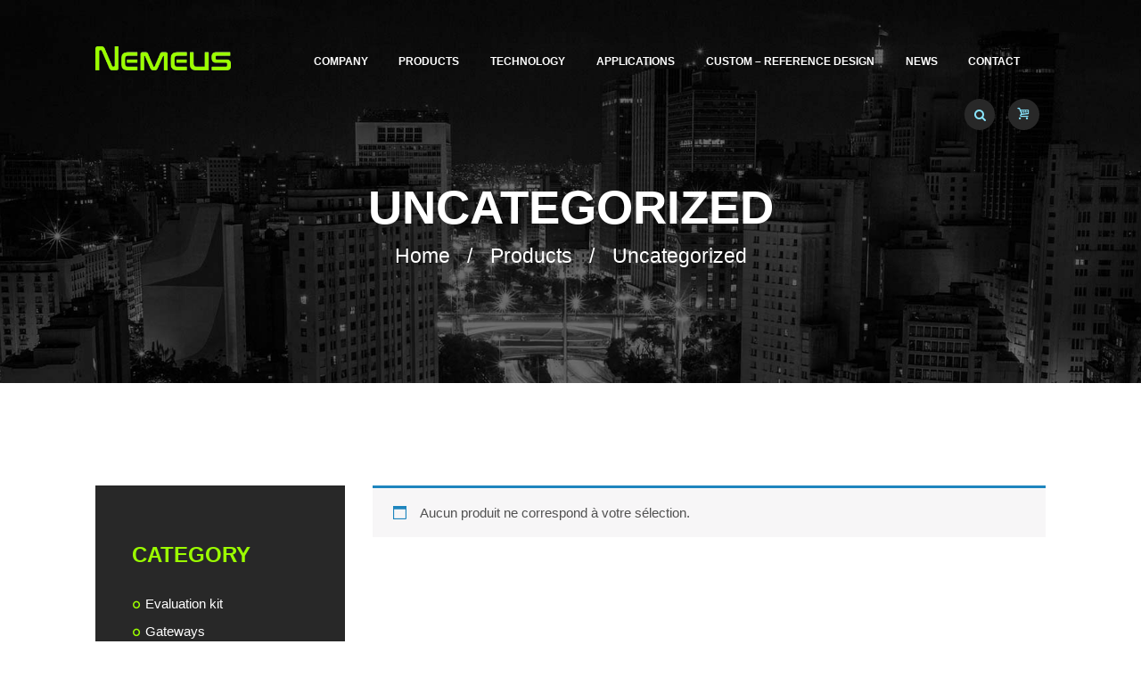

--- FILE ---
content_type: text/html; charset=UTF-8
request_url: https://www.nemeus.fr/product-category/uncategorized/
body_size: 9672
content:
<!DOCTYPE html>
<html lang="fr-FR" prefix="og: http://ogp.me/ns#" class="scheme_original">

<head>
			<meta charset="UTF-8" />
		<meta name="viewport" content="width=device-width, initial-scale=1, maximum-scale=1">
		<meta name="format-detection" content="telephone=no">
	
		<link rel="profile" href="http://gmpg.org/xfn/11" />
		<link rel="pingback" href="https://www.nemeus.fr/xmlrpc.php" />
		<title>Uncategorized - Nemeus</title>

<!-- This site is optimized with the Yoast SEO plugin v9.3 - https://yoast.com/wordpress/plugins/seo/ -->
<link rel="canonical" href="https://www.nemeus.fr/product-category/uncategorized/" />
<meta property="og:locale" content="fr_FR" />
<meta property="og:type" content="object" />
<meta property="og:title" content="Uncategorized - Nemeus" />
<meta property="og:url" content="https://www.nemeus.fr/product-category/uncategorized/" />
<meta property="og:site_name" content="Nemeus" />
<meta name="twitter:card" content="summary" />
<meta name="twitter:title" content="Uncategorized - Nemeus" />
<script type='application/ld+json'>{"@context":"https://schema.org","@type":"Organization","url":"https://www.nemeus.fr/","sameAs":[],"@id":"https://www.nemeus.fr/#organization","name":"Nemeus","logo":"https://wp.nemeus.fr/wp-content/uploads/2017/04/nemeus-logo@2x.png"}</script>
<!-- / Yoast SEO plugin. -->

<link rel='dns-prefetch' href='//fonts.googleapis.com' />
<link rel='dns-prefetch' href='//s.w.org' />
<link rel="alternate" type="application/rss+xml" title="Nemeus &raquo; Flux" href="https://www.nemeus.fr/feed/" />
<link rel="alternate" type="application/rss+xml" title="Nemeus &raquo; Flux des commentaires" href="https://www.nemeus.fr/comments/feed/" />
<link rel="alternate" type="application/rss+xml" title="Flux pour Nemeus &raquo; Uncategorized Catégorie" href="https://www.nemeus.fr/product-category/uncategorized/feed/" />
		<script type="text/javascript">
			window._wpemojiSettings = {"baseUrl":"https:\/\/s.w.org\/images\/core\/emoji\/11\/72x72\/","ext":".png","svgUrl":"https:\/\/s.w.org\/images\/core\/emoji\/11\/svg\/","svgExt":".svg","source":{"concatemoji":"https:\/\/www.nemeus.fr\/wp-includes\/js\/wp-emoji-release.min.js?ver=1a24ceba584044d590f7036b84b9a16b"}};
			!function(e,a,t){var n,r,o,i=a.createElement("canvas"),p=i.getContext&&i.getContext("2d");function s(e,t){var a=String.fromCharCode;p.clearRect(0,0,i.width,i.height),p.fillText(a.apply(this,e),0,0);e=i.toDataURL();return p.clearRect(0,0,i.width,i.height),p.fillText(a.apply(this,t),0,0),e===i.toDataURL()}function c(e){var t=a.createElement("script");t.src=e,t.defer=t.type="text/javascript",a.getElementsByTagName("head")[0].appendChild(t)}for(o=Array("flag","emoji"),t.supports={everything:!0,everythingExceptFlag:!0},r=0;r<o.length;r++)t.supports[o[r]]=function(e){if(!p||!p.fillText)return!1;switch(p.textBaseline="top",p.font="600 32px Arial",e){case"flag":return s([55356,56826,55356,56819],[55356,56826,8203,55356,56819])?!1:!s([55356,57332,56128,56423,56128,56418,56128,56421,56128,56430,56128,56423,56128,56447],[55356,57332,8203,56128,56423,8203,56128,56418,8203,56128,56421,8203,56128,56430,8203,56128,56423,8203,56128,56447]);case"emoji":return!s([55358,56760,9792,65039],[55358,56760,8203,9792,65039])}return!1}(o[r]),t.supports.everything=t.supports.everything&&t.supports[o[r]],"flag"!==o[r]&&(t.supports.everythingExceptFlag=t.supports.everythingExceptFlag&&t.supports[o[r]]);t.supports.everythingExceptFlag=t.supports.everythingExceptFlag&&!t.supports.flag,t.DOMReady=!1,t.readyCallback=function(){t.DOMReady=!0},t.supports.everything||(n=function(){t.readyCallback()},a.addEventListener?(a.addEventListener("DOMContentLoaded",n,!1),e.addEventListener("load",n,!1)):(e.attachEvent("onload",n),a.attachEvent("onreadystatechange",function(){"complete"===a.readyState&&t.readyCallback()})),(n=t.source||{}).concatemoji?c(n.concatemoji):n.wpemoji&&n.twemoji&&(c(n.twemoji),c(n.wpemoji)))}(window,document,window._wpemojiSettings);
		</script>
		<style type="text/css">
img.wp-smiley,
img.emoji {
	display: inline !important;
	border: none !important;
	box-shadow: none !important;
	height: 1em !important;
	width: 1em !important;
	margin: 0 .07em !important;
	vertical-align: -0.1em !important;
	background: none !important;
	padding: 0 !important;
}
</style>
<link property="stylesheet" rel='stylesheet' id='poolservices-magnific-style-css'  href='https://www.nemeus.fr/wp-content/themes/poolservices/fw/js/magnific/magnific-popup.css' type='text/css' media='all' />
<link property="stylesheet" rel='stylesheet' id='contact-form-7-css'  href='https://www.nemeus.fr/wp-content/plugins/contact-form-7/includes/css/styles.css?ver=f2b23612ab73f3d12ade9e732f379432' type='text/css' media='all' />
<link property="stylesheet" rel='stylesheet' id='rs-plugin-settings-css'  href='https://www.nemeus.fr/wp-content/plugins/revslider/public/assets/css/settings.css?ver=8bfe22fb1e1594ebfc5e24df795d380e' type='text/css' media='all' />
<style id='rs-plugin-settings-inline-css' type='text/css'>
#rs-demo-id {}
</style>
<link property="stylesheet" rel='stylesheet' id='woocommerce-layout-css'  href='https://www.nemeus.fr/wp-content/plugins/woocommerce/assets/css/woocommerce-layout.css?ver=2796a24fb572332f5ba53d81b5fe10a9' type='text/css' media='all' />
<link property="stylesheet" rel='stylesheet' id='woocommerce-smallscreen-css'  href='https://www.nemeus.fr/wp-content/plugins/woocommerce/assets/css/woocommerce-smallscreen.css?ver=2796a24fb572332f5ba53d81b5fe10a9' type='text/css' media='only screen and (max-width: 768px)' />
<link property="stylesheet" rel='stylesheet' id='woocommerce-general-css'  href='https://www.nemeus.fr/wp-content/plugins/woocommerce/assets/css/woocommerce.css?ver=2796a24fb572332f5ba53d81b5fe10a9' type='text/css' media='all' />
<style id='woocommerce-inline-inline-css' type='text/css'>
.woocommerce form .form-row .required { visibility: visible; }
</style>
<link property="stylesheet" rel='stylesheet' id='poolservices-font-google_fonts-style-css'  href='//fonts.googleapis.com/css?family=Open%2BSans%3A300%2C300italic%2C400%2C400italic%2C700%2C700italic%7CLato%3A300%2C300italic%2C400%2C400italic%2C700%2C700italic%26subset%3Dlatin%2Clatin-ext' type='text/css' media='all' />
<link property="stylesheet" rel='stylesheet' id='poolservices-fontello-style-css'  href='https://www.nemeus.fr/wp-content/themes/poolservices/css/fontello/css/fontello.css' type='text/css' media='all' />
<link property="stylesheet" rel='stylesheet' id='poolservices-main-style-css'  href='https://www.nemeus.fr/wp-content/themes/nemeus/style.css' type='text/css' media='all' />
<link property="stylesheet" rel='stylesheet' id='poolservices-animation-style-css'  href='https://www.nemeus.fr/wp-content/themes/poolservices/fw/css/core.animation.css' type='text/css' media='all' />
<link property="stylesheet" rel='stylesheet' id='poolservices-shortcodes-style-css'  href='https://www.nemeus.fr/wp-content/themes/poolservices/shortcodes/theme.shortcodes.css' type='text/css' media='all' />
<link property="stylesheet" rel='stylesheet' id='poolservices-theme-style-css'  href='https://www.nemeus.fr/wp-content/themes/poolservices/css/theme.css' type='text/css' media='all' />
<style id='poolservices-theme-style-inline-css' type='text/css'>
 #page_preloader{background-color:#ffffff}.preloader_wrap>div{background-color:#62DFFF} .top_panel_wrap .logo{margin-top:52px} .contacts_wrap .logo img{height:30px}
</style>
<link property="stylesheet" rel='stylesheet' id='poolservices-plugin.woocommerce-style-css'  href='https://www.nemeus.fr/wp-content/themes/poolservices/css/plugin.woocommerce.css' type='text/css' media='all' />
<link property="stylesheet" rel='stylesheet' id='poolservices-responsive-style-css'  href='https://www.nemeus.fr/wp-content/themes/poolservices/css/responsive.css' type='text/css' media='all' />
<link property="stylesheet" rel='stylesheet' id='mediaelement-css'  href='https://www.nemeus.fr/wp-includes/js/mediaelement/mediaelementplayer-legacy.min.css?ver=564b1ce324e71ec66dea4ca28f3a5972' type='text/css' media='all' />
<link property="stylesheet" rel='stylesheet' id='wp-mediaelement-css'  href='https://www.nemeus.fr/wp-includes/js/mediaelement/wp-mediaelement.min.css?ver=1a24ceba584044d590f7036b84b9a16b' type='text/css' media='all' />
<script type='text/javascript' src='https://www.nemeus.fr/wp-includes/js/jquery/jquery.js?ver=9b2f913b901b143cc05ffc23f943ef6c'></script>
<script type='text/javascript' src='https://www.nemeus.fr/wp-includes/js/jquery/jquery-migrate.min.js?ver=f7309089eb8c4a07cf6cc4a40f565525'></script>
<script type='text/javascript' src='https://www.nemeus.fr/wp-content/plugins/revslider/public/assets/js/jquery.themepunch.tools.min.js?ver=8bfe22fb1e1594ebfc5e24df795d380e'></script>
<script type='text/javascript' src='https://www.nemeus.fr/wp-content/plugins/revslider/public/assets/js/jquery.themepunch.revolution.min.js?ver=8bfe22fb1e1594ebfc5e24df795d380e'></script>
<script type='text/javascript' src='https://www.nemeus.fr/wp-content/plugins/woocommerce/assets/js/jquery-blockui/jquery.blockUI.min.js?ver=366a3a05e84baca731c40f5a24488d39'></script>
<script type='text/javascript'>
/* <![CDATA[ */
var wc_add_to_cart_params = {"ajax_url":"\/wp-admin\/admin-ajax.php","wc_ajax_url":"\/?wc-ajax=%%endpoint%%","i18n_view_cart":"Voir le panier","cart_url":"https:\/\/www.nemeus.fr\/cart\/","is_cart":"","cart_redirect_after_add":"no"};
/* ]]> */
</script>
<script type='text/javascript' src='https://www.nemeus.fr/wp-content/plugins/woocommerce/assets/js/frontend/add-to-cart.min.js?ver=2796a24fb572332f5ba53d81b5fe10a9'></script>
<script type='text/javascript' src='https://www.nemeus.fr/wp-content/plugins/js_composer/assets/js/vendors/woocommerce-add-to-cart.js?ver=0d1e5d501130014c3ca57154fad1b96e'></script>
<script type='text/javascript'>
var mejsL10n = {"language":"fr","strings":{"mejs.install-flash":"Vous utilisez un navigateur qui n\u2019a pas le lecteur Flash activ\u00e9 ou install\u00e9. Veuillez activer votre extension Flash ou t\u00e9l\u00e9charger la derni\u00e8re version \u00e0 partir de cette adresse\u00a0: https:\/\/get.adobe.com\/flashplayer\/","mejs.fullscreen-off":"Quitter le plein \u00e9cran","mejs.fullscreen-on":"Passer en plein \u00e9cran","mejs.download-video":"T\u00e9l\u00e9charger la vid\u00e9o","mejs.fullscreen":"Plein \u00e9cran","mejs.time-jump-forward":["Saut en avant d\u20191 seconde","Avancer de %1 secondes"],"mejs.loop":"Lire en boucle","mejs.play":"Lecture","mejs.pause":"Pause","mejs.close":"Fermer","mejs.time-slider":"Curseur de temps","mejs.time-help-text":"Utilisez les fl\u00e8ches droite\/gauche pour avancer d\u2019une seconde, haut\/bas pour avancer de dix secondes.","mejs.time-skip-back":["Revenir une seconde en arri\u00e8re","Saut en arri\u00e8re de %1 seconde(s)"],"mejs.captions-subtitles":"L\u00e9gendes\/Sous-titres","mejs.captions-chapters":"Chapitres","mejs.none":"Aucun","mejs.mute-toggle":"Couper le son","mejs.volume-help-text":"Utilisez les fl\u00e8ches haut\/bas pour augmenter ou diminuer le volume.","mejs.unmute":"R\u00e9activer le son","mejs.mute":"Muet","mejs.volume-slider":"Curseur de volume","mejs.video-player":"Lecteur vid\u00e9o","mejs.audio-player":"Lecteur audio","mejs.ad-skip":"Passer la publicit\u00e9","mejs.ad-skip-info":["Passer dans %1 seconde","Passer dans %1 secondes"],"mejs.source-chooser":"S\u00e9lecteur de source","mejs.stop":"Arr\u00eater","mejs.speed-rate":"Taux de vitesse","mejs.live-broadcast":"\u00c9mission en direct","mejs.afrikaans":"Afrikaans","mejs.albanian":"Albanais","mejs.arabic":"Arabe","mejs.belarusian":"Bi\u00e9lorusse","mejs.bulgarian":"Bulgare","mejs.catalan":"Catalan","mejs.chinese":"Chinois","mejs.chinese-simplified":"Chinois (simplifi\u00e9)","mejs.chinese-traditional":"Chinois (traditionnel)","mejs.croatian":"Croate","mejs.czech":"Tch\u00e8que","mejs.danish":"Danois","mejs.dutch":"N\u00e9erlandais","mejs.english":"Anglais","mejs.estonian":"Estonien","mejs.filipino":"Filipino","mejs.finnish":"Terminer","mejs.french":"Fran\u00e7ais","mejs.galician":"Galicien","mejs.german":"Allemand","mejs.greek":"Grec","mejs.haitian-creole":"Cr\u00e9ole ha\u00eftien","mejs.hebrew":"H\u00e9breu","mejs.hindi":"Hindi","mejs.hungarian":"Hongrois","mejs.icelandic":"Islandais","mejs.indonesian":"Indon\u00e9sien","mejs.irish":"Irlandais","mejs.italian":"Italien","mejs.japanese":"Japonais","mejs.korean":"Cor\u00e9en","mejs.latvian":"Letton","mejs.lithuanian":"Lituanien","mejs.macedonian":"Mac\u00e9donien","mejs.malay":"Malais","mejs.maltese":"Maltais","mejs.norwegian":"Norv\u00e9gien","mejs.persian":"Perse","mejs.polish":"Polonais","mejs.portuguese":"Portugais","mejs.romanian":"Roumain","mejs.russian":"Russe","mejs.serbian":"Serbe","mejs.slovak":"Slovaque","mejs.slovenian":"Slov\u00e9nien","mejs.spanish":"Espagnol","mejs.swahili":"Swahili","mejs.swedish":"Su\u00e9dois","mejs.tagalog":"Tagalog","mejs.thai":"Thai","mejs.turkish":"Turc","mejs.ukrainian":"Ukrainien","mejs.vietnamese":"Vietnamien","mejs.welsh":"Ga\u00e9lique","mejs.yiddish":"Yiddish"}};
</script>
<script type='text/javascript' src='https://www.nemeus.fr/wp-includes/js/mediaelement/mediaelement-and-player.min.js?ver=564b1ce324e71ec66dea4ca28f3a5972'></script>
<script type='text/javascript' src='https://www.nemeus.fr/wp-includes/js/mediaelement/mediaelement-migrate.min.js?ver=1a24ceba584044d590f7036b84b9a16b'></script>
<script type='text/javascript'>
/* <![CDATA[ */
var _wpmejsSettings = {"pluginPath":"\/wp-includes\/js\/mediaelement\/","classPrefix":"mejs-","stretching":"responsive"};
/* ]]> */
</script>
<link rel='https://api.w.org/' href='https://www.nemeus.fr/wp-json/' />
<link rel="EditURI" type="application/rsd+xml" title="RSD" href="https://www.nemeus.fr/xmlrpc.php?rsd" />
<link rel="wlwmanifest" type="application/wlwmanifest+xml" href="https://www.nemeus.fr/wp-includes/wlwmanifest.xml" /> 

<link rel="apple-touch-icon" sizes="180x180" href="/wp-content/uploads/fbrfg/apple-touch-icon.png">
<link rel="icon" type="image/png" sizes="32x32" href="/wp-content/uploads/fbrfg/favicon-32x32.png">
<link rel="icon" type="image/png" sizes="16x16" href="/wp-content/uploads/fbrfg/favicon-16x16.png">
<link rel="manifest" href="/wp-content/uploads/fbrfg/manifest.json">
<link rel="mask-icon" href="/wp-content/uploads/fbrfg/safari-pinned-tab.svg" color="#a0fd32">
<link rel="shortcut icon" href="/wp-content/uploads/fbrfg/favicon.ico">
<meta name="msapplication-config" content="/wp-content/uploads/fbrfg/browserconfig.xml">
<meta name="theme-color" content="#ffffff">	<script>
	  (function(i,s,o,g,r,a,m){i['GoogleAnalyticsObject']=r;i[r]=i[r]||function(){
	  (i[r].q=i[r].q||[]).push(arguments)},i[r].l=1*new Date();a=s.createElement(o),
	  m=s.getElementsByTagName(o)[0];a.async=1;a.src=g;m.parentNode.insertBefore(a,m)
	  })(window,document,'script','https://www.google-analytics.com/analytics.js','ga');

	  ga('create', 'UA-101766970-1', 'auto');
	  ga('send', 'pageview');

	</script>
		<noscript><style>.woocommerce-product-gallery{ opacity: 1 !important; }</style></noscript>
			<style type="text/css">.recentcomments a{display:inline !important;padding:0 !important;margin:0 !important;}</style>
		<meta name="generator" content="Powered by Visual Composer - drag and drop page builder for WordPress."/>
<!--[if lte IE 9]><link rel="stylesheet" type="text/css" href="https://www.nemeus.fr/wp-content/plugins/js_composer/assets/css/vc_lte_ie9.min.css" media="screen"><![endif]--><style type="text/css" id="custom-background-css">
body.custom-background { background-color: #2b2b2b; }
</style>
<meta name="generator" content="Powered by Slider Revolution 5.3.1.5 - responsive, Mobile-Friendly Slider Plugin for WordPress with comfortable drag and drop interface." />
<noscript><style type="text/css"> .wpb_animate_when_almost_visible { opacity: 1; }</style></noscript></head>

<body class="archive tax-product_cat term-uncategorized term-70 custom-background woocommerce woocommerce-page woocommerce-no-js poolservices_body body_style_wide body_filled article_style_stretch layout_excerpt template_excerpt scheme_original top_panel_show top_panel_over sidebar_show sidebar_left sidebar_outer_hide preloader wpb-js-composer js-comp-ver-5.0.1 vc_responsive">

	<a id="toc_home" class="sc_anchor" title="Home" data-description="&lt;i&gt;Return to Home&lt;/i&gt; - &lt;br&gt;navigate to home page of the site" data-icon="icon-home" data-url="https://www.nemeus.fr/" data-separator="yes"></a><a id="toc_top" class="sc_anchor" title="To Top" data-description="&lt;i&gt;Back to top&lt;/i&gt; - &lt;br&gt;scroll to top of the page" data-icon="icon-double-up" data-url="" data-separator="yes"></a><div id="page_preloader"><div class="preloader_wrap preloader_circle"><div class="preloader_circ1"></div><div class="preloader_circ2"></div><div class="preloader_circ3"></div><div class="preloader_circ4"></div></div></div>
	
	
	
	<div class="body_wrap">

		
		<div class="page_wrap">

					
		<div class="top_panel_fixed_wrap"></div>
				<section class="top_panel_image"  style="background-image: url(https://wp.nemeus.fr/wp-content/uploads/2017/04/header.jpg)">
				<header class="top_panel_wrap top_panel_style_7 scheme_dark">
			<div class="top_panel_wrap_inner top_panel_inner_style_7 top_panel_position_over">

			<div class="top_panel_middle">
				<div class="content_wrap">
					<div class="column-1_7 contact_logo">
								<div class="logo">
			<a href="https://www.nemeus.fr/"><img src="https://wp.nemeus.fr/wp-content/uploads/2017/04/nemeus-logo.png" class="logo_main" alt=""><img src="https://wp.nemeus.fr/wp-content/uploads/2017/04/nemeus-logo.png" class="logo_fixed" alt=""></a>
		</div>
							</div>
					<div class="column-6_7 menu_main_wrap">
						<nav class="menu_main_nav_area menu_hover_fade">
							<ul id="menu_main" class="menu_main_nav"><li id="menu-item-23" class="menu-item menu-item-type-post_type menu-item-object-page menu-item-home menu-item-23"><a href="https://www.nemeus.fr/"><span>Company</span></a></li>
<li id="menu-item-17" class="menu-item menu-item-type-post_type menu-item-object-page menu-item-17"><a href="https://www.nemeus.fr/products/"><span>Products</span></a></li>
<li id="menu-item-25" class="menu-item menu-item-type-post_type menu-item-object-page menu-item-25"><a href="https://www.nemeus.fr/technology/"><span>Technology</span></a></li>
<li id="menu-item-24" class="menu-item menu-item-type-post_type menu-item-object-page menu-item-24"><a href="https://www.nemeus.fr/applications/"><span>Applications</span></a></li>
<li id="menu-item-583" class="menu-item menu-item-type-post_type menu-item-object-page menu-item-583"><a href="https://www.nemeus.fr/custom-reference-design/"><span>Custom &#8211; Reference Design</span></a></li>
<li id="menu-item-414" class="menu-item menu-item-type-post_type menu-item-object-page menu-item-414"><a href="https://www.nemeus.fr/news/"><span>News</span></a></li>
<li id="menu-item-263" class="menu_contact menu-item menu-item-type-custom menu-item-object-custom menu-item-263"><a href="https://wp.nemeus.fr/#contact"><span>Contact</span></a></li>
</ul>						</nav>
													<div class="menu_main_cart top_panel_icon">
								<a href="#" class="top_panel_cart_button" data-items="0" data-summa="0,00&euro;">
	<span class="contact_icon icon-basket"></span>
	<span class="contact_label contact_cart_label">Your cart:</span>
	<span class="contact_cart_totals">
		<span class="cart_items">0 Items</span>
		- 
		<span class="cart_summa">0,00&euro;</span>
	</span>
</a>
<ul class="widget_area sidebar_cart sidebar"><li>
	<div class="widget woocommerce widget_shopping_cart"><div class="hide_cart_widget_if_empty"><div class="widget_shopping_cart_content"></div></div></div></li></ul>							</div>
							<div class="search_wrap search_style_ search_state_closed search_ajax top_panel_icon ">
						<div class="search_form_wrap">
							<form role="search" method="get" class="search_form" action="https://www.nemeus.fr/">
								<button type="submit" class="search_submit icon-search" title="Open search"></button>
								<input type="text" class="search_field" placeholder="Search" value="" name="s"></form>
						</div><div class="search_results widget_area scheme_original"><a class="search_results_close icon-cancel"></a><div class="search_results_content"></div></div></div>


<div class="top_panel_top_user_area">
			<ul id="menu_user" class="menu_user_nav">
		
	</ul>

</div>					</div>
				</div>
			</div>
			

			</div>
		</header>
					<div class="top_panel_image_header">
				<h1 itemprop="headline" class="top_panel_image_title entry-title">Uncategorized</h1>
				<div class="breadcrumbs">
					<a class="breadcrumbs_item home" href="https://www.nemeus.fr/">Home</a><span class="breadcrumbs_delimiter"></span><a class="breadcrumbs_item all" href="https://www.nemeus.fr/products/">Products</a><span class="breadcrumbs_delimiter"></span><span class="breadcrumbs_item current">Uncategorized</span>				</div>
			</div>
		</section>
					<div class="header_mobile top_panel_position_over">
		<div class="content_wrap">
			<div class="menu_button icon-menu"></div>
					<div class="logo">
			<a href="https://www.nemeus.fr/"><img src="https://wp.nemeus.fr/wp-content/uploads/2017/04/nemeus-logo.png" class="logo_main" alt=""></a>
		</div>
							<div class="menu_main_cart top_panel_icon">
						<a href="#" class="top_panel_cart_button" data-items="0" data-summa="0,00&euro;">
	<span class="contact_icon icon-basket"></span>
	<span class="contact_label contact_cart_label">Your cart:</span>
	<span class="contact_cart_totals">
		<span class="cart_items">0 Items</span>
		- 
		<span class="cart_summa">0,00&euro;</span>
	</span>
</a>
<ul class="widget_area sidebar_cart sidebar"><li>
	<div class="widget woocommerce widget_shopping_cart"><div class="hide_cart_widget_if_empty"><div class="widget_shopping_cart_content"></div></div></div></li></ul>					</div>
							</div>
		<div class="side_wrap">
			<div class="close">Close</div>
			<div class="panel_top">
				<nav class="menu_main_nav_area">
					<ul id="menu_mobile" class="menu_main_nav"><li class="menu-item menu-item-type-post_type menu-item-object-page menu-item-home menu-item-23"><a href="https://www.nemeus.fr/"><span>Company</span></a></li>
<li class="menu-item menu-item-type-post_type menu-item-object-page menu-item-17"><a href="https://www.nemeus.fr/products/"><span>Products</span></a></li>
<li class="menu-item menu-item-type-post_type menu-item-object-page menu-item-25"><a href="https://www.nemeus.fr/technology/"><span>Technology</span></a></li>
<li class="menu-item menu-item-type-post_type menu-item-object-page menu-item-24"><a href="https://www.nemeus.fr/applications/"><span>Applications</span></a></li>
<li class="menu-item menu-item-type-post_type menu-item-object-page menu-item-583"><a href="https://www.nemeus.fr/custom-reference-design/"><span>Custom &#8211; Reference Design</span></a></li>
<li class="menu-item menu-item-type-post_type menu-item-object-page menu-item-414"><a href="https://www.nemeus.fr/news/"><span>News</span></a></li>
<li class="menu_contact menu-item menu-item-type-custom menu-item-object-custom menu-item-263"><a href="https://wp.nemeus.fr/#contact"><span>Contact</span></a></li>
</ul>				</nav>
				<div class="search_wrap search_style_ search_state_fixed search_ajax">
						<div class="search_form_wrap">
							<form role="search" method="get" class="search_form" action="https://www.nemeus.fr/">
								<button type="submit" class="search_submit icon-search" title="Start search"></button>
								<input type="text" class="search_field" placeholder="Search" value="" name="s"></form>
						</div><div class="search_results widget_area scheme_original"><a class="search_results_close icon-cancel"></a><div class="search_results_content"></div></div></div>
			</div>
			
			
			<div class="panel_bottom">
							</div>
		</div>
		<div class="mask"></div>
	</div>
			<div class="page_content_wrap page_paddings_yes">

				
<div class="content_wrap">
<div class="content">			<div class="list_products shop_mode_thumbs">
			<nav class="woocommerce-breadcrumb"><a href="https://www.nemeus.fr">Accueil</a>&nbsp;&#47;&nbsp;Uncategorized</nav><header class="woocommerce-products-header">
	
	</header>
<p class="woocommerce-info">Aucun produit ne correspond à votre sélection.</p>
			</div>	<!-- .list_products -->
			
		</div> <!-- </div> class="content"> -->	<div class="sidebar widget_area scheme_light" role="complementary">
		<div class="sidebar_inner widget_area_inner">
			<aside id="woocommerce_product_categories-2" class="widget_number_1 widget woocommerce widget_product_categories"><h5 class="widget_title">Category</h5><ul class="product-categories"><li class="cat-item cat-item-64"><a href="https://www.nemeus.fr/product-category/evaluation-kit/">Evaluation kit</a></li>
<li class="cat-item cat-item-65"><a href="https://www.nemeus.fr/product-category/gateways/">Gateways</a></li>
<li class="cat-item cat-item-71"><a href="https://www.nemeus.fr/product-category/non-classe/">Non classé</a></li>
<li class="cat-item cat-item-63"><a href="https://www.nemeus.fr/product-category/rf-modules/">RF modules</a></li>
<li class="cat-item cat-item-66"><a href="https://www.nemeus.fr/product-category/sensors/">Sensors</a></li>
<li class="cat-item cat-item-70 current-cat"><a href="https://www.nemeus.fr/product-category/uncategorized/">Uncategorized</a></li>
</ul></aside>		</div>
	</div> <!-- /.sidebar -->
	
	</div> <!-- </div> class="content_wrap"> -->			
			</div>		<!-- </.page_content_wrap> -->
			
							<footer class="footer_wrap widget_area scheme_dark">
					<div class="footer_wrap_inner widget_area_inner">
						<div class="content_wrap">
							<div class="columns_wrap"><aside id="text-2" class="widget_number_1 column-1_3 widget widget_text"><h5 class="widget_title">NEMEUS</h5>			<div class="textwidget">36 rue des Landelles<br/>
35510 Cesson-Sévigné<br/>
Bretagne – France<br/><br/>
Tel : +33(0)9 83 55 69 69</div>
		</aside><aside id="poolservices_widget_socials-2" class="widget_number_2 column-1_3 widget widget_socials"><h5 class="widget_title">FOLLOW US</h5>		<div class="widget_inner">
            <div class="sc_socials sc_socials_type_icons sc_socials_shape_round sc_socials_size_tiny"><div class="sc_socials_item"><a href="https://twitter.com/Nemeus_company" target="_blank" class="social_icons social_twitter"><span class="icon-twitter"></span></a></div><div class="sc_socials_item"><a href="https://www.linkedin.com/company/nemeus" target="_blank" class="social_icons social_linkedin"><span class="icon-linkedin"></span></a></div></div>		</div>

		</aside><aside id="text-3" class="widget_number_3 column-1_3 widget widget_text">			<div class="textwidget"><p><a href="https://www.nemeus.fr/legal-notice/">Legal notice</a></p>
<p><a href="http://wiki.nemeus.fr">Nemeus Wiki</a></p>
</div>
		</aside></div>	<!-- /.columns_wrap -->
						</div>	<!-- /.content_wrap -->
					</div>	<!-- /.footer_wrap_inner -->
				</footer>	<!-- /.footer_wrap -->
				 
				<div class="copyright_wrap copyright_style_text  scheme_original">
					<div class="copyright_wrap_inner">
						<div class="content_wrap">
														<div class="copyright_text">Nemeus © 2017 All Rights Reserved - Artwork <a href="http://www.breizhtorm.fr">Breizhtorm</a></div>
						</div>
					</div>
				</div>
							
		</div>	<!-- /.page_wrap -->

	</div>		<!-- /.body_wrap -->
	
	
	<a href="#" class="scroll_to_top icon-up" title="Scroll to top"></a><script type="application/ld+json">{"@context":"https:\/\/schema.org\/","@type":"BreadcrumbList","itemListElement":[{"@type":"ListItem","position":1,"item":{"name":"Accueil","@id":"https:\/\/www.nemeus.fr"}},{"@type":"ListItem","position":2,"item":{"name":"Uncategorized","@id":"https:\/\/www.nemeus.fr\/product-category\/uncategorized\/"}}]}</script>	<script type="text/javascript">
		var c = document.body.className;
		c = c.replace(/woocommerce-no-js/, 'woocommerce-js');
		document.body.className = c;
	</script>
	<link property="stylesheet" rel='stylesheet' id='poolservices-messages-style-css'  href='https://www.nemeus.fr/wp-content/themes/poolservices/fw/js/core.messages/core.messages.css' type='text/css' media='all' />
<script type='text/javascript' src='https://www.nemeus.fr/wp-content/themes/poolservices/fw/js/magnific/jquery.magnific-popup.min.js?ver=1a24ceba584044d590f7036b84b9a16b'></script>
<script type='text/javascript'>
/* <![CDATA[ */
var wpcf7 = {"apiSettings":{"root":"https:\/\/www.nemeus.fr\/wp-json\/contact-form-7\/v1","namespace":"contact-form-7\/v1"},"cached":"1"};
/* ]]> */
</script>
<script type='text/javascript' src='https://www.nemeus.fr/wp-content/plugins/contact-form-7/includes/js/scripts.js?ver=f2b23612ab73f3d12ade9e732f379432'></script>
<script type='text/javascript'>
/* <![CDATA[ */
var TRX_UTILS_STORAGE = {"ajax_url":"https:\/\/www.nemeus.fr\/wp-admin\/admin-ajax.php","ajax_nonce":"0b7fc238b6","site_url":"https:\/\/www.nemeus.fr","user_logged_in":"0","email_mask":"^([a-zA-Z0-9_\\-]+\\.)*[a-zA-Z0-9_\\-]+@[a-z0-9_\\-]+(\\.[a-z0-9_\\-]+)*\\.[a-z]{2,6}$","msg_ajax_error":"Invalid server answer!","msg_error_global":"Invalid field's value!","msg_name_empty":"The name can't be empty","msg_email_empty":"Too short (or empty) email address","msg_email_not_valid":"E-mail address is invalid","msg_text_empty":"The message text can't be empty","msg_send_complete":"Send message complete!","msg_send_error":"Transmit failed!","login_via_ajax":"1","msg_login_empty":"The Login field can't be empty","msg_login_long":"The Login field is too long","msg_password_empty":"The password can't be empty and shorter then 4 characters","msg_password_long":"The password is too long","msg_login_success":"Login success! The page will be reloaded in 3 sec.","msg_login_error":"Login failed!","msg_not_agree":"Please, read and check 'Terms and Conditions'","msg_email_long":"E-mail address is too long","msg_password_not_equal":"The passwords in both fields are not equal","msg_registration_success":"Registration success! Please log in!","msg_registration_error":"Registration failed!"};
/* ]]> */
</script>
<script type='text/javascript' src='https://www.nemeus.fr/wp-content/plugins/trx_utils/js/trx_utils.js'></script>
<script type='text/javascript' src='https://www.nemeus.fr/wp-content/plugins/woocommerce/assets/js/js-cookie/js.cookie.min.js?ver=006498db779727f0732d08f14bad066b'></script>
<script type='text/javascript'>
/* <![CDATA[ */
var woocommerce_params = {"ajax_url":"\/wp-admin\/admin-ajax.php","wc_ajax_url":"\/?wc-ajax=%%endpoint%%"};
/* ]]> */
</script>
<script type='text/javascript' src='https://www.nemeus.fr/wp-content/plugins/woocommerce/assets/js/frontend/woocommerce.min.js?ver=2796a24fb572332f5ba53d81b5fe10a9'></script>
<script type='text/javascript'>
/* <![CDATA[ */
var wc_cart_fragments_params = {"ajax_url":"\/wp-admin\/admin-ajax.php","wc_ajax_url":"\/?wc-ajax=%%endpoint%%","cart_hash_key":"wc_cart_hash_fb636306a0e0c97c0a1a86ca367a1e3d","fragment_name":"wc_fragments_fb636306a0e0c97c0a1a86ca367a1e3d"};
/* ]]> */
</script>
<script type='text/javascript' src='https://www.nemeus.fr/wp-content/plugins/woocommerce/assets/js/frontend/cart-fragments.min.js?ver=2796a24fb572332f5ba53d81b5fe10a9'></script>
<script type='text/javascript' src='https://www.nemeus.fr/wp-content/themes/nemeus/scripts/dropkick.min.js?ver=e2ba093b87ed73c95987c5848bdee3f9'></script>
<script type='text/javascript' src='https://www.nemeus.fr/wp-content/themes/nemeus/scripts/cookie.js?ver=6ecdcca93fae276ae4af9701fb3cb5b6'></script>
<script type='text/javascript' src='https://www.nemeus.fr/wp-content/themes/nemeus/scripts/scripts.js?ver=6ecdcca93fae276ae4af9701fb3cb5b6'></script>
<script type='text/javascript' src='https://www.nemeus.fr/wp-content/themes/poolservices/fw/js/photostack/modernizr.min.js'></script>
<script type='text/javascript' src='https://www.nemeus.fr/wp-content/themes/poolservices/fw/js/superfish.js'></script>
<script type='text/javascript' src='https://www.nemeus.fr/wp-content/themes/poolservices/fw/js/core.utils.js'></script>
<script type='text/javascript'>
/* <![CDATA[ */
var POOLSERVICES_STORAGE = {"system_message":{"message":"","status":"","header":""},"theme_font":"Open Sans","theme_color":"#282828","theme_bg_color":"#ffffff","strings":{"ajax_error":"Invalid server answer","bookmark_add":"Add the bookmark","bookmark_added":"Current page has been successfully added to the bookmarks. You can see it in the right panel on the tab &#039;Bookmarks&#039;","bookmark_del":"Delete this bookmark","bookmark_title":"Enter bookmark title","bookmark_exists":"Current page already exists in the bookmarks list","search_error":"Error occurs in AJAX search! Please, type your query and press search icon for the traditional search way.","email_confirm":"On the e-mail address &quot;%s&quot; we sent a confirmation email. Please, open it and click on the link.","reviews_vote":"Thanks for your vote! New average rating is:","reviews_error":"Error saving your vote! Please, try again later.","error_like":"Error saving your like! Please, try again later.","error_global":"Global error text","name_empty":"The name can&#039;t be empty","name_long":"Too long name","email_empty":"Too short (or empty) email address","email_long":"Too long email address","email_not_valid":"Invalid email address","subject_empty":"The subject can&#039;t be empty","subject_long":"Too long subject","text_empty":"The message text can&#039;t be empty","text_long":"Too long message text","send_complete":"Send message complete!","send_error":"Transmit failed!","geocode_error":"Geocode was not successful for the following reason:","googlemap_not_avail":"Google map API not available!","editor_save_success":"Post content saved!","editor_save_error":"Error saving post data!","editor_delete_post":"You really want to delete the current post?","editor_delete_post_header":"Delete post","editor_delete_success":"Post deleted!","editor_delete_error":"Error deleting post!","editor_caption_cancel":"Cancel","editor_caption_close":"Close"},"ajax_url":"https:\/\/www.nemeus.fr\/wp-admin\/admin-ajax.php","ajax_nonce":"0b7fc238b6","site_url":"https:\/\/www.nemeus.fr","site_protocol":"https","vc_edit_mode":"","accent1_color":"#62DFFF","accent1_hover":"#9CFF00","slider_height":"100","user_logged_in":"","toc_menu":"float","toc_menu_home":"1","toc_menu_top":"1","menu_fixed":"1","menu_mobile":"959","menu_hover":"fade","button_hover":"fade","input_hover":"default","demo_time":"0","media_elements_enabled":"1","ajax_search_enabled":"1","ajax_search_min_length":"3","ajax_search_delay":"200","css_animation":"1","menu_animation_in":"none","menu_animation_out":"none","popup_engine":"magnific","email_mask":"^([a-zA-Z0-9_\\-]+\\.)*[a-zA-Z0-9_\\-]+@[a-z0-9_\\-]+(\\.[a-z0-9_\\-]+)*\\.[a-z]{2,6}$","contacts_maxlength":"1000","comments_maxlength":"1000","remember_visitors_settings":"","admin_mode":"","isotope_resize_delta":"0.3","error_message_box":null,"viewmore_busy":"","video_resize_inited":"","top_panel_height":"0"};
/* ]]> */
</script>
<script type='text/javascript' src='https://www.nemeus.fr/wp-content/themes/poolservices/fw/js/core.init.js'></script>
<script type='text/javascript' src='https://www.nemeus.fr/wp-content/themes/poolservices/js/theme.init.js'></script>
<script type='text/javascript' src='https://www.nemeus.fr/wp-includes/js/mediaelement/wp-mediaelement.min.js?ver=1a24ceba584044d590f7036b84b9a16b'></script>
<script type='text/javascript' src='https://www.nemeus.fr/wp-includes/js/wp-embed.min.js?ver=1a24ceba584044d590f7036b84b9a16b'></script>
<script type='text/javascript' src='https://www.nemeus.fr/wp-content/themes/poolservices/shortcodes/theme.shortcodes.js'></script>
<script type='text/javascript' src='https://www.nemeus.fr/wp-content/themes/poolservices/fw/js/core.messages/core.messages.js'></script>

</body>
</html>

--- FILE ---
content_type: text/css
request_url: https://www.nemeus.fr/wp-content/themes/nemeus/style.css
body_size: 2071
content:
/*!
Theme Name: Nemeus
Theme URI: http://poolservices.ancorathemes.com/
Description: PoolServices Child
Author: Breizhtorm
Author URI: http://breizhtorm.fr
Template: poolservices
Version: 1.0.9
License: GNU General Public License
License URI: license.txt
Text Domain: nemeus
*/@import url("../poolservices/style.css");.dk-select,.dk-select *,.dk-select *:before,.dk-select *:after,.dk-select-multi,.dk-select-multi *,.dk-select-multi *:before,.dk-select-multi *:after{-webkit-box-sizing:border-box;-moz-box-sizing:border-box;box-sizing:border-box}.dk-select,.dk-select-multi{position:relative;display:inline-block;vertical-align:middle;line-height:2.5em;width:200px;cursor:pointer}.dk-selected{width:100%;white-space:nowrap;overflow:hidden;position:relative;background-color:white;border:1px solid #56DFF7;padding:0 1.5em 0 0.5em;-o-text-overflow:ellipsis;text-overflow:ellipsis}.dk-selected:before,.dk-selected:after{content:'';display:block;position:absolute;right:0}.dk-selected:before{margin-right:0.4em;content:'\e828';font-family:'fontello';color:#FFF;z-index:1}.dk-selected:after{top:0;height:100%;background-color:#56DFF7;border-left:1px solid #ddecee;padding:0 1.5em 0 0}.dk-selected-disabled{color:#BBBBBB}.dk-select .dk-select-options{position:absolute;display:none;left:0;right:0}.dk-select-open-up .dk-select-options{margin-bottom:-1px;bottom:100%}.dk-select-open-down .dk-select-options{margin-top:-1px;top:100%}.dk-select-multi .dk-select-options{max-height:10em}.dk-select-options{background-color:white;border:1px solid #ddecee;list-style:none;margin:0;max-height:10.5em;overflow-x:hidden;overflow-y:auto;padding:0.25em 0 0 0;width:auto;z-index:100}.dk-option-selected{background-color:#56DFF7;color:#fff}.dk-select-options-highlight .dk-option-selected{background-color:transparent;color:inherit}.dk-option{padding:0.2em 0.5em;margin-bottom:0}.dk-select-options .dk-option-highlight{background-color:#56DFF7;color:#fff}.dk-select-options .dk-option-disabled{color:#BBBBBB;background-color:transparent}.dk-select-options .dk-option-hidden{display:none}.dk-optgroup{border:solid #ddecee;border-width:1px 0;padding:0.25em 0;margin-top:0.25em}.dk-optgroup+.dk-option{margin-top:0.25em}.dk-optgroup+.dk-optgroup{border-top-width:0;margin-top:0}.dk-optgroup:nth-child(2){padding-top:0;border-top:none;margin-top:0}.dk-optgroup:last-child{border-bottom-width:0;margin-bottom:0;padding-bottom:0}.dk-optgroup-label{padding:0 0.5em 0.25em;font-weight:bold;width:100%}.dk-optgroup-options{list-style:none;padding-left:0}.dk-optgroup-options li{padding-left:1.2em}.dk-select-open-up .dk-selected{border-top-left-radius:0;border-top-right-radius:0;border-color:#56DFF7}.dk-select-open-down .dk-selected{border-bottom-left-radius:0;border-bottom-right-radius:0;border-color:#56DFF7}.dk-select-open-up .dk-selected:before,.dk-select-open-down .dk-selected:before{border-width:0 0.25em 0.25em;border-bottom-color:#56DFF7}.dk-select-open-up .dk-selected:after,.dk-select-open-down .dk-selected:after{border-left-color:#56DFF7}.dk-select-open-up .dk-select-options,.dk-select-open-down .dk-select-options,.dk-select-multi:focus .dk-select-options{display:block;border-color:#56DFF7}.dk-select-multi:hover,.dk-select-multi:focus{outline:none}.dk-selected:hover,.dk-selected:focus{outline:none;border-color:#56DFF7}.dk-selected:hover:before,.dk-selected:focus:before{border-top-color:#56DFF7}.dk-selected:hover:after,.dk-selected:focus:after{border-left-color:#56DFF7}.dk-select-disabled{opacity:0.6;color:#BBBBBB;cursor:not-allowed}.dk-select-disabled .dk-selected:hover,.dk-select-disabled .dk-selected:focus{border-color:inherit}.dk-select-disabled .dk-selected:hover:before,.dk-select-disabled .dk-selected:focus:before{border-top-color:inherit}.dk-select-disabled .dk-selected:hover:after,.dk-select-disabled .dk-selected:focus:after{border-left-color:inherit}select[data-dkcacheid]{display:none !important}.menu_main_nav_area{margin-left:5em}.scheme_dark .menu_main_wrap .sidebar_cart:after,.scheme_dark .menu_main_wrap .sidebar_cart{background-color:#282828 !important;background-image:none;color:#FFF}.menu_main_wrap .widget_shopping_cart_content .buttons a{display:block;width:100%;box-sizing:border-box;margin-right:0}.search_wrap .search_results_content .post_title{padding-top:5px}.search_wrap .search_results_content .post_title a{color:#56DFF7 !important;font-size:15px}.header_mobile .search_field{color:#4F7298 !important}.menu_contact.current_page_item a{color:#FFF !important;background-color:transparent !important}.menu_contact.current_page_item a:hover{color:#9cff00 !important}@media (max-width: 639px){.header_mobile .logo_main{height:22px !important}}.scheme_original .home-block-cta .sc_button.sc_button_style_filled{background-color:#FFF;border-color:#FFF;color:#1a1a1a}.scheme_original .home-block-cta .sc_button.sc_button_style_filled:hover{background-color:#9cff00}.sc_services.sc_services_style_services-2 h4{color:#FFF}.sc_services.sc_services_style_services-2,.sc_services.sc_services_style_services-2 .sc_services_item_content:before{background-image:none !important;background-color:#dfe9f0}.home-block-company h6{line-height:2.4em}.home-block-icons .column-1_5:after{display:none}.home-block-contact input[type="text"],.home-block-contact input[type="email"],.home-block-contact input[type="tel"],.home-block-contact textarea{color:#1a1a1a !important}.home-block-contact input[type="text"]::placeholder,.home-block-contact input[type="email"]::placeholder,.home-block-contact input[type="tel"]::placeholder,.home-block-contact textarea::placeholder{color:#282828 !important}.home-block-contact .half .wpcf7{text-align:center;margin-left:auto;margin-right:auto;width:50%}.home-block-contact .sc_form .sc_form_item.sc_form_button .wpcf7-submit{border:2px solid #ddd;background-color:transparent;-webkit-transition:all ease .3s;-moz-transition:all ease .3s;-ms-transition:all ease .3s;-o-transition:all ease .3s;transition:all ease .3s;font-weight:700;padding:1.57em 3em}.home-block-contact .sc_form .sc_form_item.sc_form_button button,.home-block-contact .sc_form .sc_form_item.sc_form_button .wpcf7-submit{background-color:#9cff00 !important;border-color:#9cff00 !important;color:#1a1a1a !important}.home-block-contact div.wpcf7 .ajax-loader{background-image:url(images/loader.gif);width:24px;height:24px}.home-block-contact div.wpcf7-validation-errors{color:red}.home-block-contact div.wpcf7-mail-sent-ok{color:#9cff00}.woocommerce .sidebar{background-image:none !important;background-color:#282828}.woocommerce .sidebar a{color:#FFF !important}.woocommerce .sidebar a:hover{color:#56DFF7 !important}.woocommerce .sidebar .widget_title{color:#9cff00 !important}.woocommerce .sidebar .widget_product_tag_cloud a{background-color:#56DFF7 !important;color:#FFF !important}.woocommerce .sidebar .widget_product_tag_cloud a:hover{background-color:#9cff00 !important;color:#282828 !important}.woocommerce .mode_buttons a{color:#282828 !important}.woocommerce .add_to_cart_button{background-color:#9cff00 !important}.woocommerce .add_to_cart_button:hover{background:#56DFF7 !important;color:#FFF !important}.woocommerce .products .post_content{padding-top:2em}.woocommerce .variations .reset_variations{display:none !important}.woocommerce .summary .quantity input{border-color:#56DFF7}.woocommerce.single-product .woocommerce-tabs li a{background-image:none !important;background-color:#EEF6F7 !important}.woocommerce.single-product .woocommerce-tabs li.active a{background-color:#dfe9f0 !important}.woocommerce.single-product .woocommerce-tabs li.active a,.woocommerce.single-product .woocommerce-tabs li.active a:hover{color:#282828 !important}.woocommerce.single-product .woocommerce-tabs .panel{background-image:none !important;background-color:#dfe9f0}.woocommerce.single-product .single_variation_wrap{margin-top:40px}.woocommerce.single-product .single_add_to_cart_button{background-color:#9cff00 !important;color:#282828 !important}.woocommerce.single-product .product_id{display:none}.woocommerce.single-product .summary .price small{color:#CCC;font-weight:400}.woocommerce .post_item .post_info,.woocommerce-page .post_item .post_info{display:none}.wiki_link{position:absolute;top:0;right:0}.wiki_link .button{background-color:#56DFF7 !important}.widget_product_categories .cat-item.current-cat{font-weight:bold}.copyright_wrap_inner{background-color:#9cff00 !important}.copyright_wrap_inner a{color:#444 !important}


--- FILE ---
content_type: text/css
request_url: https://www.nemeus.fr/wp-content/themes/poolservices/css/theme.css
body_size: 43345
content:
/*
Attention! Do not modify this .css-file!
Please, make all necessary changes in the corresponding .less-file!
*/
@charset "utf-8";

body{font-family:"Open Sans", sans-serif;font-size:15px;line-height:1.7em;font-weight:300;}.scheme_original .body_wrap{color:#282828;}.scheme_dark .body_wrap{color:#fff;}.scheme_red .body_wrap{color:#33567b;}.scheme_green .body_wrap{color:#33567b;}.scheme_oliva .body_wrap{color:#33567b;}h1{font-size:5em;line-height:1em;font-weight:700;margin-top:0.43em;margin-bottom:0.43em;}h2{font-size:4em;line-height:1.2em;font-weight:700;margin-top:0.33em;margin-bottom:0.33em;}h3{font-size:2.933em;line-height:1.22em;font-weight:700;margin-top:0.47em;margin-bottom:0.47em;}h4{font-size:2.4em;line-height:1.2em;font-weight:300;margin-top:0.9em;margin-bottom:0.9em;}h5{font-size:1.6em;line-height:1.35em;font-weight:700;margin-top:1.45em;margin-bottom:1.45em;}h6{font-size:1.333em;line-height:1.35em;font-weight:300;margin-top:1.55em;margin-bottom:1.55em;}h1,h2,h3,h4,h5,h6,h1 a,h2 a,h3 a,h4 a,h5 a,h6 a{text-transform:uppercase;}.scheme_original h4,.scheme_original h5,.scheme_original h6,.scheme_original h4 a,.scheme_original h5 a,.scheme_original h6 a{color:#282828;}.scheme_dark h4,.scheme_dark h5,.scheme_dark h6,.scheme_dark h4 a,.scheme_dark h5 a,.scheme_dark h6 a{color:#fff;}.scheme_red h4,.scheme_red h5,.scheme_red h6,.scheme_red h4 a,.scheme_red h5 a,.scheme_red h6 a{color:#052e5a;}.scheme_green h4,.scheme_green h5,.scheme_green h6,.scheme_green h4 a,.scheme_green h5 a,.scheme_green h6 a{color:#052e5a;}.scheme_oliva h4,.scheme_oliva h5,.scheme_oliva h6,.scheme_oliva h4 a,.scheme_oliva h5 a,.scheme_oliva h6 a{color:#052e5a;}h6 a,h6{text-transform:none;}.scheme_original a{color:#62dfff;}.scheme_dark a{color:#62dfff;}.scheme_red a{color:#00aeef;}.scheme_green a{color:#00aeef;}.scheme_oliva a{color:#00aeef;}.scheme_original a:hover{color:#9cff00;}.scheme_dark a:hover{color:#89e6ff;}.scheme_red a:hover{color:#eb5f62;}.scheme_green a:hover{color:#4bb672;}.scheme_oliva a:hover{color:#e4cb26;}.scheme_original blockquote,.scheme_original blockquote p{color:#282828;}.scheme_dark blockquote,.scheme_dark blockquote p{color:#fff;}.scheme_red blockquote,.scheme_red blockquote p{color:#052e5a;}.scheme_green blockquote,.scheme_green blockquote p{color:#052e5a;}.scheme_oliva blockquote,.scheme_oliva blockquote p{color:#052e5a;}.scheme_original blockquote.with_bg_image p{color:#fff;}.scheme_dark blockquote.with_bg_image p{color:#fff;}.scheme_red blockquote.with_bg_image p{color:#fff;}.scheme_green blockquote.with_bg_image p{color:#fff;}.scheme_oliva blockquote.with_bg_image p{color:#fff;}.scheme_original .accent1{color:#62dfff;}.scheme_dark .accent1{color:#62dfff;}.scheme_red .accent1{color:#00aeef;}.scheme_green .accent1{color:#00aeef;}.scheme_oliva .accent1{color:#00aeef;}.scheme_original .accent1_bgc{background-color:#62dfff;}.scheme_dark .accent1_bgc{background-color:#62dfff;}.scheme_red .accent1_bgc{background-color:#00aeef;}.scheme_green .accent1_bgc{background-color:#00aeef;}.scheme_oliva .accent1_bgc{background-color:#00aeef;}.scheme_original .accent1_bg{background:#62dfff;}.scheme_dark .accent1_bg{background:#62dfff;}.scheme_red .accent1_bg{background:#00aeef;}.scheme_green .accent1_bg{background:#00aeef;}.scheme_oliva .accent1_bg{background:#00aeef;}.scheme_original .accent1_border{border-color:#62dfff;}.scheme_dark .accent1_border{border-color:#62dfff;}.scheme_red .accent1_border{border-color:#00aeef;}.scheme_green .accent1_border{border-color:#00aeef;}.scheme_oliva .accent1_border{border-color:#00aeef;}.scheme_original a.accent1:hover{color:#9cff00;}.scheme_dark a.accent1:hover{color:#89e6ff;}.scheme_red a.accent1:hover{color:#eb5f62;}.scheme_green a.accent1:hover{color:#4bb672;}.scheme_oliva a.accent1:hover{color:#e4cb26;}.scheme_original .post_content.ih-item.circle.effect1.colored .info,.scheme_original .post_content.ih-item.circle.effect2.colored .info,.scheme_original .post_content.ih-item.circle.effect3.colored .info,.scheme_original .post_content.ih-item.circle.effect4.colored .info,.scheme_original .post_content.ih-item.circle.effect5.colored .info .info-back,.scheme_original .post_content.ih-item.circle.effect6.colored .info,.scheme_original .post_content.ih-item.circle.effect7.colored .info,.scheme_original .post_content.ih-item.circle.effect8.colored .info,.scheme_original .post_content.ih-item.circle.effect9.colored .info,.scheme_original .post_content.ih-item.circle.effect10.colored .info,.scheme_original .post_content.ih-item.circle.effect11.colored .info,.scheme_original .post_content.ih-item.circle.effect12.colored .info,.scheme_original .post_content.ih-item.circle.effect13.colored .info,.scheme_original .post_content.ih-item.circle.effect14.colored .info,.scheme_original .post_content.ih-item.circle.effect15.colored .info,.scheme_original .post_content.ih-item.circle.effect16.colored .info,.scheme_original .post_content.ih-item.circle.effect18.colored .info .info-back,.scheme_original .post_content.ih-item.circle.effect19.colored .info,.scheme_original .post_content.ih-item.circle.effect20.colored .info .info-back,.scheme_original .post_content.ih-item.square.effect1.colored .info,.scheme_original .post_content.ih-item.square.effect2.colored .info,.scheme_original .post_content.ih-item.square.effect3.colored .info,.scheme_original .post_content.ih-item.square.effect4.colored .mask1,.scheme_original .post_content.ih-item.square.effect4.colored .mask2,.scheme_original .post_content.ih-item.square.effect5.colored .info,.scheme_original .post_content.ih-item.square.effect6.colored .info,.scheme_original .post_content.ih-item.square.effect7.colored .info,.scheme_original .post_content.ih-item.square.effect8.colored .info,.scheme_original .post_content.ih-item.square.effect9.colored .info .info-back,.scheme_original .post_content.ih-item.square.effect10.colored .info,.scheme_original .post_content.ih-item.square.effect11.colored .info,.scheme_original .post_content.ih-item.square.effect12.colored .info,.scheme_original .post_content.ih-item.square.effect13.colored .info,.scheme_original .post_content.ih-item.square.effect14.colored .info,.scheme_original .post_content.ih-item.square.effect15.colored .info,.scheme_original .post_content.ih-item.circle.effect20.colored .info .info-back,.scheme_original .post_content.ih-item.square.effect_book.colored .info,.scheme_original .post_content.ih-item.square.effect_pull.colored .post_descr{background:#62dfff;}.scheme_dark .post_content.ih-item.circle.effect1.colored .info,.scheme_dark .post_content.ih-item.circle.effect2.colored .info,.scheme_dark .post_content.ih-item.circle.effect3.colored .info,.scheme_dark .post_content.ih-item.circle.effect4.colored .info,.scheme_dark .post_content.ih-item.circle.effect5.colored .info .info-back,.scheme_dark .post_content.ih-item.circle.effect6.colored .info,.scheme_dark .post_content.ih-item.circle.effect7.colored .info,.scheme_dark .post_content.ih-item.circle.effect8.colored .info,.scheme_dark .post_content.ih-item.circle.effect9.colored .info,.scheme_dark .post_content.ih-item.circle.effect10.colored .info,.scheme_dark .post_content.ih-item.circle.effect11.colored .info,.scheme_dark .post_content.ih-item.circle.effect12.colored .info,.scheme_dark .post_content.ih-item.circle.effect13.colored .info,.scheme_dark .post_content.ih-item.circle.effect14.colored .info,.scheme_dark .post_content.ih-item.circle.effect15.colored .info,.scheme_dark .post_content.ih-item.circle.effect16.colored .info,.scheme_dark .post_content.ih-item.circle.effect18.colored .info .info-back,.scheme_dark .post_content.ih-item.circle.effect19.colored .info,.scheme_dark .post_content.ih-item.circle.effect20.colored .info .info-back,.scheme_dark .post_content.ih-item.square.effect1.colored .info,.scheme_dark .post_content.ih-item.square.effect2.colored .info,.scheme_dark .post_content.ih-item.square.effect3.colored .info,.scheme_dark .post_content.ih-item.square.effect4.colored .mask1,.scheme_dark .post_content.ih-item.square.effect4.colored .mask2,.scheme_dark .post_content.ih-item.square.effect5.colored .info,.scheme_dark .post_content.ih-item.square.effect6.colored .info,.scheme_dark .post_content.ih-item.square.effect7.colored .info,.scheme_dark .post_content.ih-item.square.effect8.colored .info,.scheme_dark .post_content.ih-item.square.effect9.colored .info .info-back,.scheme_dark .post_content.ih-item.square.effect10.colored .info,.scheme_dark .post_content.ih-item.square.effect11.colored .info,.scheme_dark .post_content.ih-item.square.effect12.colored .info,.scheme_dark .post_content.ih-item.square.effect13.colored .info,.scheme_dark .post_content.ih-item.square.effect14.colored .info,.scheme_dark .post_content.ih-item.square.effect15.colored .info,.scheme_dark .post_content.ih-item.circle.effect20.colored .info .info-back,.scheme_dark .post_content.ih-item.square.effect_book.colored .info,.scheme_dark .post_content.ih-item.square.effect_pull.colored .post_descr{background:#62dfff;}.scheme_red .post_content.ih-item.circle.effect1.colored .info,.scheme_red .post_content.ih-item.circle.effect2.colored .info,.scheme_red .post_content.ih-item.circle.effect3.colored .info,.scheme_red .post_content.ih-item.circle.effect4.colored .info,.scheme_red .post_content.ih-item.circle.effect5.colored .info .info-back,.scheme_red .post_content.ih-item.circle.effect6.colored .info,.scheme_red .post_content.ih-item.circle.effect7.colored .info,.scheme_red .post_content.ih-item.circle.effect8.colored .info,.scheme_red .post_content.ih-item.circle.effect9.colored .info,.scheme_red .post_content.ih-item.circle.effect10.colored .info,.scheme_red .post_content.ih-item.circle.effect11.colored .info,.scheme_red .post_content.ih-item.circle.effect12.colored .info,.scheme_red .post_content.ih-item.circle.effect13.colored .info,.scheme_red .post_content.ih-item.circle.effect14.colored .info,.scheme_red .post_content.ih-item.circle.effect15.colored .info,.scheme_red .post_content.ih-item.circle.effect16.colored .info,.scheme_red .post_content.ih-item.circle.effect18.colored .info .info-back,.scheme_red .post_content.ih-item.circle.effect19.colored .info,.scheme_red .post_content.ih-item.circle.effect20.colored .info .info-back,.scheme_red .post_content.ih-item.square.effect1.colored .info,.scheme_red .post_content.ih-item.square.effect2.colored .info,.scheme_red .post_content.ih-item.square.effect3.colored .info,.scheme_red .post_content.ih-item.square.effect4.colored .mask1,.scheme_red .post_content.ih-item.square.effect4.colored .mask2,.scheme_red .post_content.ih-item.square.effect5.colored .info,.scheme_red .post_content.ih-item.square.effect6.colored .info,.scheme_red .post_content.ih-item.square.effect7.colored .info,.scheme_red .post_content.ih-item.square.effect8.colored .info,.scheme_red .post_content.ih-item.square.effect9.colored .info .info-back,.scheme_red .post_content.ih-item.square.effect10.colored .info,.scheme_red .post_content.ih-item.square.effect11.colored .info,.scheme_red .post_content.ih-item.square.effect12.colored .info,.scheme_red .post_content.ih-item.square.effect13.colored .info,.scheme_red .post_content.ih-item.square.effect14.colored .info,.scheme_red .post_content.ih-item.square.effect15.colored .info,.scheme_red .post_content.ih-item.circle.effect20.colored .info .info-back,.scheme_red .post_content.ih-item.square.effect_book.colored .info,.scheme_red .post_content.ih-item.square.effect_pull.colored .post_descr{background:#00aeef;}.scheme_green .post_content.ih-item.circle.effect1.colored .info,.scheme_green .post_content.ih-item.circle.effect2.colored .info,.scheme_green .post_content.ih-item.circle.effect3.colored .info,.scheme_green .post_content.ih-item.circle.effect4.colored .info,.scheme_green .post_content.ih-item.circle.effect5.colored .info .info-back,.scheme_green .post_content.ih-item.circle.effect6.colored .info,.scheme_green .post_content.ih-item.circle.effect7.colored .info,.scheme_green .post_content.ih-item.circle.effect8.colored .info,.scheme_green .post_content.ih-item.circle.effect9.colored .info,.scheme_green .post_content.ih-item.circle.effect10.colored .info,.scheme_green .post_content.ih-item.circle.effect11.colored .info,.scheme_green .post_content.ih-item.circle.effect12.colored .info,.scheme_green .post_content.ih-item.circle.effect13.colored .info,.scheme_green .post_content.ih-item.circle.effect14.colored .info,.scheme_green .post_content.ih-item.circle.effect15.colored .info,.scheme_green .post_content.ih-item.circle.effect16.colored .info,.scheme_green .post_content.ih-item.circle.effect18.colored .info .info-back,.scheme_green .post_content.ih-item.circle.effect19.colored .info,.scheme_green .post_content.ih-item.circle.effect20.colored .info .info-back,.scheme_green .post_content.ih-item.square.effect1.colored .info,.scheme_green .post_content.ih-item.square.effect2.colored .info,.scheme_green .post_content.ih-item.square.effect3.colored .info,.scheme_green .post_content.ih-item.square.effect4.colored .mask1,.scheme_green .post_content.ih-item.square.effect4.colored .mask2,.scheme_green .post_content.ih-item.square.effect5.colored .info,.scheme_green .post_content.ih-item.square.effect6.colored .info,.scheme_green .post_content.ih-item.square.effect7.colored .info,.scheme_green .post_content.ih-item.square.effect8.colored .info,.scheme_green .post_content.ih-item.square.effect9.colored .info .info-back,.scheme_green .post_content.ih-item.square.effect10.colored .info,.scheme_green .post_content.ih-item.square.effect11.colored .info,.scheme_green .post_content.ih-item.square.effect12.colored .info,.scheme_green .post_content.ih-item.square.effect13.colored .info,.scheme_green .post_content.ih-item.square.effect14.colored .info,.scheme_green .post_content.ih-item.square.effect15.colored .info,.scheme_green .post_content.ih-item.circle.effect20.colored .info .info-back,.scheme_green .post_content.ih-item.square.effect_book.colored .info,.scheme_green .post_content.ih-item.square.effect_pull.colored .post_descr{background:#00aeef;}.scheme_oliva .post_content.ih-item.circle.effect1.colored .info,.scheme_oliva .post_content.ih-item.circle.effect2.colored .info,.scheme_oliva .post_content.ih-item.circle.effect3.colored .info,.scheme_oliva .post_content.ih-item.circle.effect4.colored .info,.scheme_oliva .post_content.ih-item.circle.effect5.colored .info .info-back,.scheme_oliva .post_content.ih-item.circle.effect6.colored .info,.scheme_oliva .post_content.ih-item.circle.effect7.colored .info,.scheme_oliva .post_content.ih-item.circle.effect8.colored .info,.scheme_oliva .post_content.ih-item.circle.effect9.colored .info,.scheme_oliva .post_content.ih-item.circle.effect10.colored .info,.scheme_oliva .post_content.ih-item.circle.effect11.colored .info,.scheme_oliva .post_content.ih-item.circle.effect12.colored .info,.scheme_oliva .post_content.ih-item.circle.effect13.colored .info,.scheme_oliva .post_content.ih-item.circle.effect14.colored .info,.scheme_oliva .post_content.ih-item.circle.effect15.colored .info,.scheme_oliva .post_content.ih-item.circle.effect16.colored .info,.scheme_oliva .post_content.ih-item.circle.effect18.colored .info .info-back,.scheme_oliva .post_content.ih-item.circle.effect19.colored .info,.scheme_oliva .post_content.ih-item.circle.effect20.colored .info .info-back,.scheme_oliva .post_content.ih-item.square.effect1.colored .info,.scheme_oliva .post_content.ih-item.square.effect2.colored .info,.scheme_oliva .post_content.ih-item.square.effect3.colored .info,.scheme_oliva .post_content.ih-item.square.effect4.colored .mask1,.scheme_oliva .post_content.ih-item.square.effect4.colored .mask2,.scheme_oliva .post_content.ih-item.square.effect5.colored .info,.scheme_oliva .post_content.ih-item.square.effect6.colored .info,.scheme_oliva .post_content.ih-item.square.effect7.colored .info,.scheme_oliva .post_content.ih-item.square.effect8.colored .info,.scheme_oliva .post_content.ih-item.square.effect9.colored .info .info-back,.scheme_oliva .post_content.ih-item.square.effect10.colored .info,.scheme_oliva .post_content.ih-item.square.effect11.colored .info,.scheme_oliva .post_content.ih-item.square.effect12.colored .info,.scheme_oliva .post_content.ih-item.square.effect13.colored .info,.scheme_oliva .post_content.ih-item.square.effect14.colored .info,.scheme_oliva .post_content.ih-item.square.effect15.colored .info,.scheme_oliva .post_content.ih-item.circle.effect20.colored .info .info-back,.scheme_oliva .post_content.ih-item.square.effect_book.colored .info,.scheme_oliva .post_content.ih-item.square.effect_pull.colored .post_descr{background:#00aeef;}.scheme_original .post_content.ih-item.circle.effect1.colored .info,.scheme_original .post_content.ih-item.circle.effect2.colored .info,.scheme_original .post_content.ih-item.circle.effect3.colored .info,.scheme_original .post_content.ih-item.circle.effect4.colored .info,.scheme_original .post_content.ih-item.circle.effect5.colored .info .info-back,.scheme_original .post_content.ih-item.circle.effect6.colored .info,.scheme_original .post_content.ih-item.circle.effect7.colored .info,.scheme_original .post_content.ih-item.circle.effect8.colored .info,.scheme_original .post_content.ih-item.circle.effect9.colored .info,.scheme_original .post_content.ih-item.circle.effect10.colored .info,.scheme_original .post_content.ih-item.circle.effect11.colored .info,.scheme_original .post_content.ih-item.circle.effect12.colored .info,.scheme_original .post_content.ih-item.circle.effect13.colored .info,.scheme_original .post_content.ih-item.circle.effect14.colored .info,.scheme_original .post_content.ih-item.circle.effect15.colored .info,.scheme_original .post_content.ih-item.circle.effect16.colored .info,.scheme_original .post_content.ih-item.circle.effect18.colored .info .info-back,.scheme_original .post_content.ih-item.circle.effect19.colored .info,.scheme_original .post_content.ih-item.circle.effect20.colored .info .info-back,.scheme_original .post_content.ih-item.square.effect1.colored .info,.scheme_original .post_content.ih-item.square.effect2.colored .info,.scheme_original .post_content.ih-item.square.effect3.colored .info,.scheme_original .post_content.ih-item.square.effect4.colored .mask1,.scheme_original .post_content.ih-item.square.effect4.colored .mask2,.scheme_original .post_content.ih-item.square.effect5.colored .info,.scheme_original .post_content.ih-item.square.effect6.colored .info,.scheme_original .post_content.ih-item.square.effect7.colored .info,.scheme_original .post_content.ih-item.square.effect8.colored .info,.scheme_original .post_content.ih-item.square.effect9.colored .info .info-back,.scheme_original .post_content.ih-item.square.effect10.colored .info,.scheme_original .post_content.ih-item.square.effect11.colored .info,.scheme_original .post_content.ih-item.square.effect12.colored .info,.scheme_original .post_content.ih-item.square.effect13.colored .info,.scheme_original .post_content.ih-item.square.effect14.colored .info,.scheme_original .post_content.ih-item.square.effect15.colored .info,.scheme_original .post_content.ih-item.circle.effect20.colored .info .info-back,.scheme_original .post_content.ih-item.square.effect_book.colored .info,.scheme_original .post_content.ih-item.square.effect_pull.colored .post_descr{color:#fff;}.scheme_dark .post_content.ih-item.circle.effect1.colored .info,.scheme_dark .post_content.ih-item.circle.effect2.colored .info,.scheme_dark .post_content.ih-item.circle.effect3.colored .info,.scheme_dark .post_content.ih-item.circle.effect4.colored .info,.scheme_dark .post_content.ih-item.circle.effect5.colored .info .info-back,.scheme_dark .post_content.ih-item.circle.effect6.colored .info,.scheme_dark .post_content.ih-item.circle.effect7.colored .info,.scheme_dark .post_content.ih-item.circle.effect8.colored .info,.scheme_dark .post_content.ih-item.circle.effect9.colored .info,.scheme_dark .post_content.ih-item.circle.effect10.colored .info,.scheme_dark .post_content.ih-item.circle.effect11.colored .info,.scheme_dark .post_content.ih-item.circle.effect12.colored .info,.scheme_dark .post_content.ih-item.circle.effect13.colored .info,.scheme_dark .post_content.ih-item.circle.effect14.colored .info,.scheme_dark .post_content.ih-item.circle.effect15.colored .info,.scheme_dark .post_content.ih-item.circle.effect16.colored .info,.scheme_dark .post_content.ih-item.circle.effect18.colored .info .info-back,.scheme_dark .post_content.ih-item.circle.effect19.colored .info,.scheme_dark .post_content.ih-item.circle.effect20.colored .info .info-back,.scheme_dark .post_content.ih-item.square.effect1.colored .info,.scheme_dark .post_content.ih-item.square.effect2.colored .info,.scheme_dark .post_content.ih-item.square.effect3.colored .info,.scheme_dark .post_content.ih-item.square.effect4.colored .mask1,.scheme_dark .post_content.ih-item.square.effect4.colored .mask2,.scheme_dark .post_content.ih-item.square.effect5.colored .info,.scheme_dark .post_content.ih-item.square.effect6.colored .info,.scheme_dark .post_content.ih-item.square.effect7.colored .info,.scheme_dark .post_content.ih-item.square.effect8.colored .info,.scheme_dark .post_content.ih-item.square.effect9.colored .info .info-back,.scheme_dark .post_content.ih-item.square.effect10.colored .info,.scheme_dark .post_content.ih-item.square.effect11.colored .info,.scheme_dark .post_content.ih-item.square.effect12.colored .info,.scheme_dark .post_content.ih-item.square.effect13.colored .info,.scheme_dark .post_content.ih-item.square.effect14.colored .info,.scheme_dark .post_content.ih-item.square.effect15.colored .info,.scheme_dark .post_content.ih-item.circle.effect20.colored .info .info-back,.scheme_dark .post_content.ih-item.square.effect_book.colored .info,.scheme_dark .post_content.ih-item.square.effect_pull.colored .post_descr{color:#fff;}.scheme_red .post_content.ih-item.circle.effect1.colored .info,.scheme_red .post_content.ih-item.circle.effect2.colored .info,.scheme_red .post_content.ih-item.circle.effect3.colored .info,.scheme_red .post_content.ih-item.circle.effect4.colored .info,.scheme_red .post_content.ih-item.circle.effect5.colored .info .info-back,.scheme_red .post_content.ih-item.circle.effect6.colored .info,.scheme_red .post_content.ih-item.circle.effect7.colored .info,.scheme_red .post_content.ih-item.circle.effect8.colored .info,.scheme_red .post_content.ih-item.circle.effect9.colored .info,.scheme_red .post_content.ih-item.circle.effect10.colored .info,.scheme_red .post_content.ih-item.circle.effect11.colored .info,.scheme_red .post_content.ih-item.circle.effect12.colored .info,.scheme_red .post_content.ih-item.circle.effect13.colored .info,.scheme_red .post_content.ih-item.circle.effect14.colored .info,.scheme_red .post_content.ih-item.circle.effect15.colored .info,.scheme_red .post_content.ih-item.circle.effect16.colored .info,.scheme_red .post_content.ih-item.circle.effect18.colored .info .info-back,.scheme_red .post_content.ih-item.circle.effect19.colored .info,.scheme_red .post_content.ih-item.circle.effect20.colored .info .info-back,.scheme_red .post_content.ih-item.square.effect1.colored .info,.scheme_red .post_content.ih-item.square.effect2.colored .info,.scheme_red .post_content.ih-item.square.effect3.colored .info,.scheme_red .post_content.ih-item.square.effect4.colored .mask1,.scheme_red .post_content.ih-item.square.effect4.colored .mask2,.scheme_red .post_content.ih-item.square.effect5.colored .info,.scheme_red .post_content.ih-item.square.effect6.colored .info,.scheme_red .post_content.ih-item.square.effect7.colored .info,.scheme_red .post_content.ih-item.square.effect8.colored .info,.scheme_red .post_content.ih-item.square.effect9.colored .info .info-back,.scheme_red .post_content.ih-item.square.effect10.colored .info,.scheme_red .post_content.ih-item.square.effect11.colored .info,.scheme_red .post_content.ih-item.square.effect12.colored .info,.scheme_red .post_content.ih-item.square.effect13.colored .info,.scheme_red .post_content.ih-item.square.effect14.colored .info,.scheme_red .post_content.ih-item.square.effect15.colored .info,.scheme_red .post_content.ih-item.circle.effect20.colored .info .info-back,.scheme_red .post_content.ih-item.square.effect_book.colored .info,.scheme_red .post_content.ih-item.square.effect_pull.colored .post_descr{color:#fff;}.scheme_green .post_content.ih-item.circle.effect1.colored .info,.scheme_green .post_content.ih-item.circle.effect2.colored .info,.scheme_green .post_content.ih-item.circle.effect3.colored .info,.scheme_green .post_content.ih-item.circle.effect4.colored .info,.scheme_green .post_content.ih-item.circle.effect5.colored .info .info-back,.scheme_green .post_content.ih-item.circle.effect6.colored .info,.scheme_green .post_content.ih-item.circle.effect7.colored .info,.scheme_green .post_content.ih-item.circle.effect8.colored .info,.scheme_green .post_content.ih-item.circle.effect9.colored .info,.scheme_green .post_content.ih-item.circle.effect10.colored .info,.scheme_green .post_content.ih-item.circle.effect11.colored .info,.scheme_green .post_content.ih-item.circle.effect12.colored .info,.scheme_green .post_content.ih-item.circle.effect13.colored .info,.scheme_green .post_content.ih-item.circle.effect14.colored .info,.scheme_green .post_content.ih-item.circle.effect15.colored .info,.scheme_green .post_content.ih-item.circle.effect16.colored .info,.scheme_green .post_content.ih-item.circle.effect18.colored .info .info-back,.scheme_green .post_content.ih-item.circle.effect19.colored .info,.scheme_green .post_content.ih-item.circle.effect20.colored .info .info-back,.scheme_green .post_content.ih-item.square.effect1.colored .info,.scheme_green .post_content.ih-item.square.effect2.colored .info,.scheme_green .post_content.ih-item.square.effect3.colored .info,.scheme_green .post_content.ih-item.square.effect4.colored .mask1,.scheme_green .post_content.ih-item.square.effect4.colored .mask2,.scheme_green .post_content.ih-item.square.effect5.colored .info,.scheme_green .post_content.ih-item.square.effect6.colored .info,.scheme_green .post_content.ih-item.square.effect7.colored .info,.scheme_green .post_content.ih-item.square.effect8.colored .info,.scheme_green .post_content.ih-item.square.effect9.colored .info .info-back,.scheme_green .post_content.ih-item.square.effect10.colored .info,.scheme_green .post_content.ih-item.square.effect11.colored .info,.scheme_green .post_content.ih-item.square.effect12.colored .info,.scheme_green .post_content.ih-item.square.effect13.colored .info,.scheme_green .post_content.ih-item.square.effect14.colored .info,.scheme_green .post_content.ih-item.square.effect15.colored .info,.scheme_green .post_content.ih-item.circle.effect20.colored .info .info-back,.scheme_green .post_content.ih-item.square.effect_book.colored .info,.scheme_green .post_content.ih-item.square.effect_pull.colored .post_descr{color:#fff;}.scheme_oliva .post_content.ih-item.circle.effect1.colored .info,.scheme_oliva .post_content.ih-item.circle.effect2.colored .info,.scheme_oliva .post_content.ih-item.circle.effect3.colored .info,.scheme_oliva .post_content.ih-item.circle.effect4.colored .info,.scheme_oliva .post_content.ih-item.circle.effect5.colored .info .info-back,.scheme_oliva .post_content.ih-item.circle.effect6.colored .info,.scheme_oliva .post_content.ih-item.circle.effect7.colored .info,.scheme_oliva .post_content.ih-item.circle.effect8.colored .info,.scheme_oliva .post_content.ih-item.circle.effect9.colored .info,.scheme_oliva .post_content.ih-item.circle.effect10.colored .info,.scheme_oliva .post_content.ih-item.circle.effect11.colored .info,.scheme_oliva .post_content.ih-item.circle.effect12.colored .info,.scheme_oliva .post_content.ih-item.circle.effect13.colored .info,.scheme_oliva .post_content.ih-item.circle.effect14.colored .info,.scheme_oliva .post_content.ih-item.circle.effect15.colored .info,.scheme_oliva .post_content.ih-item.circle.effect16.colored .info,.scheme_oliva .post_content.ih-item.circle.effect18.colored .info .info-back,.scheme_oliva .post_content.ih-item.circle.effect19.colored .info,.scheme_oliva .post_content.ih-item.circle.effect20.colored .info .info-back,.scheme_oliva .post_content.ih-item.square.effect1.colored .info,.scheme_oliva .post_content.ih-item.square.effect2.colored .info,.scheme_oliva .post_content.ih-item.square.effect3.colored .info,.scheme_oliva .post_content.ih-item.square.effect4.colored .mask1,.scheme_oliva .post_content.ih-item.square.effect4.colored .mask2,.scheme_oliva .post_content.ih-item.square.effect5.colored .info,.scheme_oliva .post_content.ih-item.square.effect6.colored .info,.scheme_oliva .post_content.ih-item.square.effect7.colored .info,.scheme_oliva .post_content.ih-item.square.effect8.colored .info,.scheme_oliva .post_content.ih-item.square.effect9.colored .info .info-back,.scheme_oliva .post_content.ih-item.square.effect10.colored .info,.scheme_oliva .post_content.ih-item.square.effect11.colored .info,.scheme_oliva .post_content.ih-item.square.effect12.colored .info,.scheme_oliva .post_content.ih-item.square.effect13.colored .info,.scheme_oliva .post_content.ih-item.square.effect14.colored .info,.scheme_oliva .post_content.ih-item.square.effect15.colored .info,.scheme_oliva .post_content.ih-item.circle.effect20.colored .info .info-back,.scheme_oliva .post_content.ih-item.square.effect_book.colored .info,.scheme_oliva .post_content.ih-item.square.effect_pull.colored .post_descr{color:#fff;}.scheme_original .post_content.ih-item.circle.effect1.colored .info,.scheme_original .post_content.ih-item.circle.effect2.colored .info,.scheme_original .post_content.ih-item.circle.effect5.colored .info .info-back,.scheme_original .post_content.ih-item.circle.effect19.colored .info,.scheme_original .post_content.ih-item.square.effect4.colored .mask1,.scheme_original .post_content.ih-item.square.effect4.colored .mask2,.scheme_original .post_content.ih-item.square.effect6.colored .info,.scheme_original .post_content.ih-item.square.effect7.colored .info,.scheme_original .post_content.ih-item.square.effect12.colored .info,.scheme_original .post_content.ih-item.square.effect13.colored .info,.scheme_original .post_content.ih-item.square.effect_more.colored .info,.scheme_original .post_content.ih-item.square.effect_dir.colored .info,.scheme_original .post_content.ih-item.square.effect_shift.colored .info{background:rgba(98,223,255,0.6);}.scheme_dark .post_content.ih-item.circle.effect1.colored .info,.scheme_dark .post_content.ih-item.circle.effect2.colored .info,.scheme_dark .post_content.ih-item.circle.effect5.colored .info .info-back,.scheme_dark .post_content.ih-item.circle.effect19.colored .info,.scheme_dark .post_content.ih-item.square.effect4.colored .mask1,.scheme_dark .post_content.ih-item.square.effect4.colored .mask2,.scheme_dark .post_content.ih-item.square.effect6.colored .info,.scheme_dark .post_content.ih-item.square.effect7.colored .info,.scheme_dark .post_content.ih-item.square.effect12.colored .info,.scheme_dark .post_content.ih-item.square.effect13.colored .info,.scheme_dark .post_content.ih-item.square.effect_more.colored .info,.scheme_dark .post_content.ih-item.square.effect_dir.colored .info,.scheme_dark .post_content.ih-item.square.effect_shift.colored .info{background:rgba(98,223,255,0.6);}.scheme_red .post_content.ih-item.circle.effect1.colored .info,.scheme_red .post_content.ih-item.circle.effect2.colored .info,.scheme_red .post_content.ih-item.circle.effect5.colored .info .info-back,.scheme_red .post_content.ih-item.circle.effect19.colored .info,.scheme_red .post_content.ih-item.square.effect4.colored .mask1,.scheme_red .post_content.ih-item.square.effect4.colored .mask2,.scheme_red .post_content.ih-item.square.effect6.colored .info,.scheme_red .post_content.ih-item.square.effect7.colored .info,.scheme_red .post_content.ih-item.square.effect12.colored .info,.scheme_red .post_content.ih-item.square.effect13.colored .info,.scheme_red .post_content.ih-item.square.effect_more.colored .info,.scheme_red .post_content.ih-item.square.effect_dir.colored .info,.scheme_red .post_content.ih-item.square.effect_shift.colored .info{background:rgba(0,174,239,0.6);}.scheme_green .post_content.ih-item.circle.effect1.colored .info,.scheme_green .post_content.ih-item.circle.effect2.colored .info,.scheme_green .post_content.ih-item.circle.effect5.colored .info .info-back,.scheme_green .post_content.ih-item.circle.effect19.colored .info,.scheme_green .post_content.ih-item.square.effect4.colored .mask1,.scheme_green .post_content.ih-item.square.effect4.colored .mask2,.scheme_green .post_content.ih-item.square.effect6.colored .info,.scheme_green .post_content.ih-item.square.effect7.colored .info,.scheme_green .post_content.ih-item.square.effect12.colored .info,.scheme_green .post_content.ih-item.square.effect13.colored .info,.scheme_green .post_content.ih-item.square.effect_more.colored .info,.scheme_green .post_content.ih-item.square.effect_dir.colored .info,.scheme_green .post_content.ih-item.square.effect_shift.colored .info{background:rgba(0,174,239,0.6);}.scheme_oliva .post_content.ih-item.circle.effect1.colored .info,.scheme_oliva .post_content.ih-item.circle.effect2.colored .info,.scheme_oliva .post_content.ih-item.circle.effect5.colored .info .info-back,.scheme_oliva .post_content.ih-item.circle.effect19.colored .info,.scheme_oliva .post_content.ih-item.square.effect4.colored .mask1,.scheme_oliva .post_content.ih-item.square.effect4.colored .mask2,.scheme_oliva .post_content.ih-item.square.effect6.colored .info,.scheme_oliva .post_content.ih-item.square.effect7.colored .info,.scheme_oliva .post_content.ih-item.square.effect12.colored .info,.scheme_oliva .post_content.ih-item.square.effect13.colored .info,.scheme_oliva .post_content.ih-item.square.effect_more.colored .info,.scheme_oliva .post_content.ih-item.square.effect_dir.colored .info,.scheme_oliva .post_content.ih-item.square.effect_shift.colored .info{background:rgba(0,174,239,0.6);}.scheme_original .post_content.ih-item.circle.effect1.colored .info,.scheme_original .post_content.ih-item.circle.effect2.colored .info,.scheme_original .post_content.ih-item.circle.effect5.colored .info .info-back,.scheme_original .post_content.ih-item.circle.effect19.colored .info,.scheme_original .post_content.ih-item.square.effect4.colored .mask1,.scheme_original .post_content.ih-item.square.effect4.colored .mask2,.scheme_original .post_content.ih-item.square.effect6.colored .info,.scheme_original .post_content.ih-item.square.effect7.colored .info,.scheme_original .post_content.ih-item.square.effect12.colored .info,.scheme_original .post_content.ih-item.square.effect13.colored .info,.scheme_original .post_content.ih-item.square.effect_more.colored .info,.scheme_original .post_content.ih-item.square.effect_dir.colored .info,.scheme_original .post_content.ih-item.square.effect_shift.colored .info{color:#fff;}.scheme_dark .post_content.ih-item.circle.effect1.colored .info,.scheme_dark .post_content.ih-item.circle.effect2.colored .info,.scheme_dark .post_content.ih-item.circle.effect5.colored .info .info-back,.scheme_dark .post_content.ih-item.circle.effect19.colored .info,.scheme_dark .post_content.ih-item.square.effect4.colored .mask1,.scheme_dark .post_content.ih-item.square.effect4.colored .mask2,.scheme_dark .post_content.ih-item.square.effect6.colored .info,.scheme_dark .post_content.ih-item.square.effect7.colored .info,.scheme_dark .post_content.ih-item.square.effect12.colored .info,.scheme_dark .post_content.ih-item.square.effect13.colored .info,.scheme_dark .post_content.ih-item.square.effect_more.colored .info,.scheme_dark .post_content.ih-item.square.effect_dir.colored .info,.scheme_dark .post_content.ih-item.square.effect_shift.colored .info{color:#fff;}.scheme_red .post_content.ih-item.circle.effect1.colored .info,.scheme_red .post_content.ih-item.circle.effect2.colored .info,.scheme_red .post_content.ih-item.circle.effect5.colored .info .info-back,.scheme_red .post_content.ih-item.circle.effect19.colored .info,.scheme_red .post_content.ih-item.square.effect4.colored .mask1,.scheme_red .post_content.ih-item.square.effect4.colored .mask2,.scheme_red .post_content.ih-item.square.effect6.colored .info,.scheme_red .post_content.ih-item.square.effect7.colored .info,.scheme_red .post_content.ih-item.square.effect12.colored .info,.scheme_red .post_content.ih-item.square.effect13.colored .info,.scheme_red .post_content.ih-item.square.effect_more.colored .info,.scheme_red .post_content.ih-item.square.effect_dir.colored .info,.scheme_red .post_content.ih-item.square.effect_shift.colored .info{color:#fff;}.scheme_green .post_content.ih-item.circle.effect1.colored .info,.scheme_green .post_content.ih-item.circle.effect2.colored .info,.scheme_green .post_content.ih-item.circle.effect5.colored .info .info-back,.scheme_green .post_content.ih-item.circle.effect19.colored .info,.scheme_green .post_content.ih-item.square.effect4.colored .mask1,.scheme_green .post_content.ih-item.square.effect4.colored .mask2,.scheme_green .post_content.ih-item.square.effect6.colored .info,.scheme_green .post_content.ih-item.square.effect7.colored .info,.scheme_green .post_content.ih-item.square.effect12.colored .info,.scheme_green .post_content.ih-item.square.effect13.colored .info,.scheme_green .post_content.ih-item.square.effect_more.colored .info,.scheme_green .post_content.ih-item.square.effect_dir.colored .info,.scheme_green .post_content.ih-item.square.effect_shift.colored .info{color:#fff;}.scheme_oliva .post_content.ih-item.circle.effect1.colored .info,.scheme_oliva .post_content.ih-item.circle.effect2.colored .info,.scheme_oliva .post_content.ih-item.circle.effect5.colored .info .info-back,.scheme_oliva .post_content.ih-item.circle.effect19.colored .info,.scheme_oliva .post_content.ih-item.square.effect4.colored .mask1,.scheme_oliva .post_content.ih-item.square.effect4.colored .mask2,.scheme_oliva .post_content.ih-item.square.effect6.colored .info,.scheme_oliva .post_content.ih-item.square.effect7.colored .info,.scheme_oliva .post_content.ih-item.square.effect12.colored .info,.scheme_oliva .post_content.ih-item.square.effect13.colored .info,.scheme_oliva .post_content.ih-item.square.effect_more.colored .info,.scheme_oliva .post_content.ih-item.square.effect_dir.colored .info,.scheme_oliva .post_content.ih-item.square.effect_shift.colored .info{color:#fff;}.scheme_original .post_content.ih-item.square.effect_border.colored .img,.scheme_original .post_content.ih-item.square.effect_fade.colored .img,.scheme_original .post_content.ih-item.square.effect_slide.colored .img{background:#62dfff;}.scheme_dark .post_content.ih-item.square.effect_border.colored .img,.scheme_dark .post_content.ih-item.square.effect_fade.colored .img,.scheme_dark .post_content.ih-item.square.effect_slide.colored .img{background:#62dfff;}.scheme_red .post_content.ih-item.square.effect_border.colored .img,.scheme_red .post_content.ih-item.square.effect_fade.colored .img,.scheme_red .post_content.ih-item.square.effect_slide.colored .img{background:#00aeef;}.scheme_green .post_content.ih-item.square.effect_border.colored .img,.scheme_green .post_content.ih-item.square.effect_fade.colored .img,.scheme_green .post_content.ih-item.square.effect_slide.colored .img{background:#00aeef;}.scheme_oliva .post_content.ih-item.square.effect_border.colored .img,.scheme_oliva .post_content.ih-item.square.effect_fade.colored .img,.scheme_oliva .post_content.ih-item.square.effect_slide.colored .img{background:#00aeef;}.scheme_original .post_content.ih-item.square.effect_border.colored .info,.scheme_original .post_content.ih-item.square.effect_fade.colored .info,.scheme_original .post_content.ih-item.square.effect_slide.colored .info{color:#fff;}.scheme_dark .post_content.ih-item.square.effect_border.colored .info,.scheme_dark .post_content.ih-item.square.effect_fade.colored .info,.scheme_dark .post_content.ih-item.square.effect_slide.colored .info{color:#fff;}.scheme_red .post_content.ih-item.square.effect_border.colored .info,.scheme_red .post_content.ih-item.square.effect_fade.colored .info,.scheme_red .post_content.ih-item.square.effect_slide.colored .info{color:#fff;}.scheme_green .post_content.ih-item.square.effect_border.colored .info,.scheme_green .post_content.ih-item.square.effect_fade.colored .info,.scheme_green .post_content.ih-item.square.effect_slide.colored .info{color:#fff;}.scheme_oliva .post_content.ih-item.square.effect_border.colored .info,.scheme_oliva .post_content.ih-item.square.effect_fade.colored .info,.scheme_oliva .post_content.ih-item.square.effect_slide.colored .info{color:#fff;}.scheme_original .post_content.ih-item.square.effect_border.colored .info:before,.scheme_original .post_content.ih-item.square.effect_border.colored .info:after{border-color:#fff;}.scheme_dark .post_content.ih-item.square.effect_border.colored .info:before,.scheme_dark .post_content.ih-item.square.effect_border.colored .info:after{border-color:#fff;}.scheme_red .post_content.ih-item.square.effect_border.colored .info:before,.scheme_red .post_content.ih-item.square.effect_border.colored .info:after{border-color:#fff;}.scheme_green .post_content.ih-item.square.effect_border.colored .info:before,.scheme_green .post_content.ih-item.square.effect_border.colored .info:after{border-color:#fff;}.scheme_oliva .post_content.ih-item.square.effect_border.colored .info:before,.scheme_oliva .post_content.ih-item.square.effect_border.colored .info:after{border-color:#fff;}.scheme_original .post_content.ih-item.circle.effect1 .spinner{border-right-color:#62dfff;}.scheme_dark .post_content.ih-item.circle.effect1 .spinner{border-right-color:#62dfff;}.scheme_red .post_content.ih-item.circle.effect1 .spinner{border-right-color:#00aeef;}.scheme_green .post_content.ih-item.circle.effect1 .spinner{border-right-color:#00aeef;}.scheme_oliva .post_content.ih-item.circle.effect1 .spinner{border-right-color:#00aeef;}.scheme_original .post_content.ih-item.circle.effect1 .spinner{border-bottom-color:#62dfff;}.scheme_dark .post_content.ih-item.circle.effect1 .spinner{border-bottom-color:#62dfff;}.scheme_red .post_content.ih-item.circle.effect1 .spinner{border-bottom-color:#00aeef;}.scheme_green .post_content.ih-item.circle.effect1 .spinner{border-bottom-color:#00aeef;}.scheme_oliva .post_content.ih-item.circle.effect1 .spinner{border-bottom-color:#00aeef;}.scheme_original .post_content.ih-item .post_readmore .post_readmore_label,.scheme_original .post_content.ih-item .info a,.scheme_original .post_content.ih-item .info a > span{color:#fff;}.scheme_dark .post_content.ih-item .post_readmore .post_readmore_label,.scheme_dark .post_content.ih-item .info a,.scheme_dark .post_content.ih-item .info a > span{color:#338ca3;}.scheme_red .post_content.ih-item .post_readmore .post_readmore_label,.scheme_red .post_content.ih-item .info a,.scheme_red .post_content.ih-item .info a > span{color:#fff;}.scheme_green .post_content.ih-item .post_readmore .post_readmore_label,.scheme_green .post_content.ih-item .info a,.scheme_green .post_content.ih-item .info a > span{color:#fff;}.scheme_oliva .post_content.ih-item .post_readmore .post_readmore_label,.scheme_oliva .post_content.ih-item .info a,.scheme_oliva .post_content.ih-item .info a > span{color:#fff;}.scheme_original .post_content.ih-item .post_readmore:hover .post_readmore_label,.scheme_original .post_content.ih-item .info a:hover,.scheme_original .post_content.ih-item .info a:hover > span{color:#9cff00;}.scheme_dark .post_content.ih-item .post_readmore:hover .post_readmore_label,.scheme_dark .post_content.ih-item .info a:hover,.scheme_dark .post_content.ih-item .info a:hover > span{color:#fff;}.scheme_red .post_content.ih-item .post_readmore:hover .post_readmore_label,.scheme_red .post_content.ih-item .info a:hover,.scheme_red .post_content.ih-item .info a:hover > span{color:#fff;}.scheme_green .post_content.ih-item .post_readmore:hover .post_readmore_label,.scheme_green .post_content.ih-item .info a:hover,.scheme_green .post_content.ih-item .info a:hover > span{color:#fff;}.scheme_oliva .post_content.ih-item .post_readmore:hover .post_readmore_label,.scheme_oliva .post_content.ih-item .info a:hover,.scheme_oliva .post_content.ih-item .info a:hover > span{color:#fff;}.scheme_original td,.scheme_original th{border-color:#62dfff;}.scheme_dark td,.scheme_dark th{border-color:#9cff00;}.scheme_red td,.scheme_red th{border-color:#a2e3ff;}.scheme_green td,.scheme_green th{border-color:#a2e3ff;}.scheme_oliva td,.scheme_oliva th{border-color:#a2e3ff;}.sc_table{background-image:url(../images/bg_image.jpg);}.scheme_original .sc_table table{color:#282828;}.scheme_dark .sc_table table{color:#fff;}.scheme_red .sc_table table{color:#052e5a;}.scheme_green .sc_table table{color:#052e5a;}.scheme_oliva .sc_table table{color:#052e5a;}.scheme_original .sc_table table tr:first-child{background-color:#9cff00;}.scheme_dark .sc_table table tr:first-child{background-color:#89e6ff;}.scheme_red .sc_table table tr:first-child{background-color:#eb5f62;}.scheme_green .sc_table table tr:first-child{background-color:#4bb672;}.scheme_oliva .sc_table table tr:first-child{background-color:#e4cb26;}.scheme_original .sc_table table tr:first-child{color:#282828;}.scheme_dark .sc_table table tr:first-child{color:#3c3c3c;}.scheme_red .sc_table table tr:first-child{color:#fff;}.scheme_green .sc_table table tr:first-child{color:#fff;}.scheme_oliva .sc_table table tr:first-child{color:#fff;}.scheme_original pre.code,.scheme_original #toc .toc_item.current,.scheme_original #toc .toc_item:hover{border-color:#62dfff;}.scheme_dark pre.code,.scheme_dark #toc .toc_item.current,.scheme_dark #toc .toc_item:hover{border-color:#62dfff;}.scheme_red pre.code,.scheme_red #toc .toc_item.current,.scheme_red #toc .toc_item:hover{border-color:#00aeef;}.scheme_green pre.code,.scheme_green #toc .toc_item.current,.scheme_green #toc .toc_item:hover{border-color:#00aeef;}.scheme_oliva pre.code,.scheme_oliva #toc .toc_item.current,.scheme_oliva #toc .toc_item:hover{border-color:#00aeef;}.scheme_original ::selection,.scheme_original ::-moz-selection{background-color:#62dfff;}.scheme_dark ::selection,.scheme_dark ::-moz-selection{background-color:#62dfff;}.scheme_red ::selection,.scheme_red ::-moz-selection{background-color:#00aeef;}.scheme_green ::selection,.scheme_green ::-moz-selection{background-color:#00aeef;}.scheme_oliva ::selection,.scheme_oliva ::-moz-selection{background-color:#00aeef;}.scheme_original ::selection,.scheme_original ::-moz-selection{color:#fff;}.scheme_dark ::selection,.scheme_dark ::-moz-selection{color:#fff;}.scheme_red ::selection,.scheme_red ::-moz-selection{color:#fff;}.scheme_green ::selection,.scheme_green ::-moz-selection{color:#fff;}.scheme_oliva ::selection,.scheme_oliva ::-moz-selection{color:#fff;}input[type="text"],input[type="number"],input[type="email"],input[type="tel"],input[type="search"],input[type="password"],select,textarea{line-height:1.31em;}.scheme_original input[type="text"],.scheme_original input[type="number"],.scheme_original input[type="email"],.scheme_original input[type="tel"],.scheme_original input[type="search"],.scheme_original input[type="password"],.scheme_original select,.scheme_original textarea{color:#282828;}.scheme_dark input[type="text"],.scheme_dark input[type="number"],.scheme_dark input[type="email"],.scheme_dark input[type="tel"],.scheme_dark input[type="search"],.scheme_dark input[type="password"],.scheme_dark select,.scheme_dark textarea{color:#fff;}.scheme_red input[type="text"],.scheme_red input[type="number"],.scheme_red input[type="email"],.scheme_red input[type="tel"],.scheme_red input[type="search"],.scheme_red input[type="password"],.scheme_red select,.scheme_red textarea{color:#33567b;}.scheme_green input[type="text"],.scheme_green input[type="number"],.scheme_green input[type="email"],.scheme_green input[type="tel"],.scheme_green input[type="search"],.scheme_green input[type="password"],.scheme_green select,.scheme_green textarea{color:#33567b;}.scheme_oliva input[type="text"],.scheme_oliva input[type="number"],.scheme_oliva input[type="email"],.scheme_oliva input[type="tel"],.scheme_oliva input[type="search"],.scheme_oliva input[type="password"],.scheme_oliva select,.scheme_oliva textarea{color:#33567b;}.scheme_original input[type="text"],.scheme_original input[type="number"],.scheme_original input[type="email"],.scheme_original input[type="tel"],.scheme_original input[type="search"],.scheme_original input[type="password"],.scheme_original select,.scheme_original textarea{border-color:#ddecee;}.scheme_dark input[type="text"],.scheme_dark input[type="number"],.scheme_dark input[type="email"],.scheme_dark input[type="tel"],.scheme_dark input[type="search"],.scheme_dark input[type="password"],.scheme_dark select,.scheme_dark textarea{border-color:#ddecee;}.scheme_red input[type="text"],.scheme_red input[type="number"],.scheme_red input[type="email"],.scheme_red input[type="tel"],.scheme_red input[type="search"],.scheme_red input[type="password"],.scheme_red select,.scheme_red textarea{border-color:#ddecee;}.scheme_green input[type="text"],.scheme_green input[type="number"],.scheme_green input[type="email"],.scheme_green input[type="tel"],.scheme_green input[type="search"],.scheme_green input[type="password"],.scheme_green select,.scheme_green textarea{border-color:#ddecee;}.scheme_oliva input[type="text"],.scheme_oliva input[type="number"],.scheme_oliva input[type="email"],.scheme_oliva input[type="tel"],.scheme_oliva input[type="search"],.scheme_oliva input[type="password"],.scheme_oliva select,.scheme_oliva textarea{border-color:#ddecee;}.scheme_original input[type="text"]:hover,.scheme_original input[type="number"]:hover,.scheme_original input[type="email"]:hover,.scheme_original input[type="tel"]:hover,.scheme_original input[type="search"]:hover,.scheme_original input[type="password"]:hover,.scheme_original select:hover,.scheme_original textarea:hover{border-color:#62dfff;}.scheme_dark input[type="text"]:hover,.scheme_dark input[type="number"]:hover,.scheme_dark input[type="email"]:hover,.scheme_dark input[type="tel"]:hover,.scheme_dark input[type="search"]:hover,.scheme_dark input[type="password"]:hover,.scheme_dark select:hover,.scheme_dark textarea:hover{border-color:#62dfff;}.scheme_red input[type="text"]:hover,.scheme_red input[type="number"]:hover,.scheme_red input[type="email"]:hover,.scheme_red input[type="tel"]:hover,.scheme_red input[type="search"]:hover,.scheme_red input[type="password"]:hover,.scheme_red select:hover,.scheme_red textarea:hover{border-color:#00aeef;}.scheme_green input[type="text"]:hover,.scheme_green input[type="number"]:hover,.scheme_green input[type="email"]:hover,.scheme_green input[type="tel"]:hover,.scheme_green input[type="search"]:hover,.scheme_green input[type="password"]:hover,.scheme_green select:hover,.scheme_green textarea:hover{border-color:#00aeef;}.scheme_oliva input[type="text"]:hover,.scheme_oliva input[type="number"]:hover,.scheme_oliva input[type="email"]:hover,.scheme_oliva input[type="tel"]:hover,.scheme_oliva input[type="search"]:hover,.scheme_oliva input[type="password"]:hover,.scheme_oliva select:hover,.scheme_oliva textarea:hover{border-color:#00aeef;}.scheme_original input[type="text"]:focus,.scheme_original input[type="number"]:focus,.scheme_original input[type="email"]:focus,.scheme_original input[type="tel"]:focus,.scheme_original input[type="search"]:focus,.scheme_original input[type="password"]:focus,.scheme_original select:focus,.scheme_original textarea:focus{border-color:#9cff00;}.scheme_dark input[type="text"]:focus,.scheme_dark input[type="number"]:focus,.scheme_dark input[type="email"]:focus,.scheme_dark input[type="tel"]:focus,.scheme_dark input[type="search"]:focus,.scheme_dark input[type="password"]:focus,.scheme_dark select:focus,.scheme_dark textarea:focus{border-color:#89e6ff;}.scheme_red input[type="text"]:focus,.scheme_red input[type="number"]:focus,.scheme_red input[type="email"]:focus,.scheme_red input[type="tel"]:focus,.scheme_red input[type="search"]:focus,.scheme_red input[type="password"]:focus,.scheme_red select:focus,.scheme_red textarea:focus{border-color:#eb5f62;}.scheme_green input[type="text"]:focus,.scheme_green input[type="number"]:focus,.scheme_green input[type="email"]:focus,.scheme_green input[type="tel"]:focus,.scheme_green input[type="search"]:focus,.scheme_green input[type="password"]:focus,.scheme_green select:focus,.scheme_green textarea:focus{border-color:#4bb672;}.scheme_oliva input[type="text"]:focus,.scheme_oliva input[type="number"]:focus,.scheme_oliva input[type="email"]:focus,.scheme_oliva input[type="tel"]:focus,.scheme_oliva input[type="search"]:focus,.scheme_oliva input[type="password"]:focus,.scheme_oliva select:focus,.scheme_oliva textarea:focus{border-color:#e4cb26;}.scheme_original input::-webkit-input-placeholder,.scheme_original textarea::-webkit-input-placeholder{color:#282828;}.scheme_dark input::-webkit-input-placeholder,.scheme_dark textarea::-webkit-input-placeholder{color:#fff;}.scheme_red input::-webkit-input-placeholder,.scheme_red textarea::-webkit-input-placeholder{color:#33567b;}.scheme_green input::-webkit-input-placeholder,.scheme_green textarea::-webkit-input-placeholder{color:#33567b;}.scheme_oliva input::-webkit-input-placeholder,.scheme_oliva textarea::-webkit-input-placeholder{color:#33567b;}.scheme_original fieldset{border-color:#62dfff;}.scheme_dark fieldset{border-color:#9cff00;}.scheme_red fieldset{border-color:#a2e3ff;}.scheme_green fieldset{border-color:#a2e3ff;}.scheme_oliva fieldset{border-color:#a2e3ff;}.scheme_original fieldset legend{background-color:#fff;}.scheme_dark fieldset legend{background-color:#282828;}.scheme_red fieldset legend{background-color:#fff;}.scheme_green fieldset legend{background-color:#fff;}.scheme_oliva fieldset legend{background-color:#fff;}.scheme_original fieldset legend{color:#282828;}.scheme_dark fieldset legend{color:#fff;}.scheme_red fieldset legend{color:#33567b;}.scheme_green fieldset legend{color:#33567b;}.scheme_oliva fieldset legend{color:#33567b;}.scheme_original .sc_input_hover_accent input[type="text"]:focus,.scheme_original .sc_input_hover_accent input[type="number"]:focus,.scheme_original .sc_input_hover_accent input[type="email"]:focus,.scheme_original .sc_input_hover_accent input[type="password"]:focus,.scheme_original .sc_input_hover_accent input[type="search"]:focus,.scheme_original .sc_input_hover_accent select:focus,.scheme_original .sc_input_hover_accent textarea:focus{-webkit-box-shadow:0px 0px 0px 2px #62dfff;-moz-box-shadow:0px 0px 0px 2px #62dfff;-ms-box-shadow:0px 0px 0px 2px #62dfff;box-shadow:0px 0px 0px 2px #62dfff;}.scheme_dark .sc_input_hover_accent input[type="text"]:focus,.scheme_dark .sc_input_hover_accent input[type="number"]:focus,.scheme_dark .sc_input_hover_accent input[type="email"]:focus,.scheme_dark .sc_input_hover_accent input[type="password"]:focus,.scheme_dark .sc_input_hover_accent input[type="search"]:focus,.scheme_dark .sc_input_hover_accent select:focus,.scheme_dark .sc_input_hover_accent textarea:focus{-webkit-box-shadow:0px 0px 0px 2px #62dfff;-moz-box-shadow:0px 0px 0px 2px #62dfff;-ms-box-shadow:0px 0px 0px 2px #62dfff;box-shadow:0px 0px 0px 2px #62dfff;}.scheme_red .sc_input_hover_accent input[type="text"]:focus,.scheme_red .sc_input_hover_accent input[type="number"]:focus,.scheme_red .sc_input_hover_accent input[type="email"]:focus,.scheme_red .sc_input_hover_accent input[type="password"]:focus,.scheme_red .sc_input_hover_accent input[type="search"]:focus,.scheme_red .sc_input_hover_accent select:focus,.scheme_red .sc_input_hover_accent textarea:focus{-webkit-box-shadow:0px 0px 0px 2px #00aeef;-moz-box-shadow:0px 0px 0px 2px #00aeef;-ms-box-shadow:0px 0px 0px 2px #00aeef;box-shadow:0px 0px 0px 2px #00aeef;}.scheme_green .sc_input_hover_accent input[type="text"]:focus,.scheme_green .sc_input_hover_accent input[type="number"]:focus,.scheme_green .sc_input_hover_accent input[type="email"]:focus,.scheme_green .sc_input_hover_accent input[type="password"]:focus,.scheme_green .sc_input_hover_accent input[type="search"]:focus,.scheme_green .sc_input_hover_accent select:focus,.scheme_green .sc_input_hover_accent textarea:focus{-webkit-box-shadow:0px 0px 0px 2px #00aeef;-moz-box-shadow:0px 0px 0px 2px #00aeef;-ms-box-shadow:0px 0px 0px 2px #00aeef;box-shadow:0px 0px 0px 2px #00aeef;}.scheme_oliva .sc_input_hover_accent input[type="text"]:focus,.scheme_oliva .sc_input_hover_accent input[type="number"]:focus,.scheme_oliva .sc_input_hover_accent input[type="email"]:focus,.scheme_oliva .sc_input_hover_accent input[type="password"]:focus,.scheme_oliva .sc_input_hover_accent input[type="search"]:focus,.scheme_oliva .sc_input_hover_accent select:focus,.scheme_oliva .sc_input_hover_accent textarea:focus{-webkit-box-shadow:0px 0px 0px 2px #00aeef;-moz-box-shadow:0px 0px 0px 2px #00aeef;-ms-box-shadow:0px 0px 0px 2px #00aeef;box-shadow:0px 0px 0px 2px #00aeef;}.scheme_original .sc_input_hover_accent input[type="text"] + label:before,.scheme_original .sc_input_hover_accent input[type="number"] + label:before,.scheme_original .sc_input_hover_accent input[type="email"] + label:before,.scheme_original .sc_input_hover_accent input[type="password"] + label:before,.scheme_original .sc_input_hover_accent input[type="search"] + label:before,.scheme_original .sc_input_hover_accent select + label:before,.scheme_original .sc_input_hover_accent textarea + label:before{color:rgba(98,223,255,0.6);}.scheme_dark .sc_input_hover_accent input[type="text"] + label:before,.scheme_dark .sc_input_hover_accent input[type="number"] + label:before,.scheme_dark .sc_input_hover_accent input[type="email"] + label:before,.scheme_dark .sc_input_hover_accent input[type="password"] + label:before,.scheme_dark .sc_input_hover_accent input[type="search"] + label:before,.scheme_dark .sc_input_hover_accent select + label:before,.scheme_dark .sc_input_hover_accent textarea + label:before{color:rgba(98,223,255,0.6);}.scheme_red .sc_input_hover_accent input[type="text"] + label:before,.scheme_red .sc_input_hover_accent input[type="number"] + label:before,.scheme_red .sc_input_hover_accent input[type="email"] + label:before,.scheme_red .sc_input_hover_accent input[type="password"] + label:before,.scheme_red .sc_input_hover_accent input[type="search"] + label:before,.scheme_red .sc_input_hover_accent select + label:before,.scheme_red .sc_input_hover_accent textarea + label:before{color:rgba(0,174,239,0.6);}.scheme_green .sc_input_hover_accent input[type="text"] + label:before,.scheme_green .sc_input_hover_accent input[type="number"] + label:before,.scheme_green .sc_input_hover_accent input[type="email"] + label:before,.scheme_green .sc_input_hover_accent input[type="password"] + label:before,.scheme_green .sc_input_hover_accent input[type="search"] + label:before,.scheme_green .sc_input_hover_accent select + label:before,.scheme_green .sc_input_hover_accent textarea + label:before{color:rgba(0,174,239,0.6);}.scheme_oliva .sc_input_hover_accent input[type="text"] + label:before,.scheme_oliva .sc_input_hover_accent input[type="number"] + label:before,.scheme_oliva .sc_input_hover_accent input[type="email"] + label:before,.scheme_oliva .sc_input_hover_accent input[type="password"] + label:before,.scheme_oliva .sc_input_hover_accent input[type="search"] + label:before,.scheme_oliva .sc_input_hover_accent select + label:before,.scheme_oliva .sc_input_hover_accent textarea + label:before{color:rgba(0,174,239,0.6);}.scheme_original .sc_input_hover_path input[type="text"] + label > .sc_form_graphic,.scheme_original .sc_input_hover_path input[type="number"] + label > .sc_form_graphic,.scheme_original .sc_input_hover_path input[type="email"] + label > .sc_form_graphic,.scheme_original .sc_input_hover_path input[type="password"] + label > .sc_form_graphic,.scheme_original .sc_input_hover_path input[type="search"] + label > .sc_form_graphic,.scheme_original .sc_input_hover_path textarea + label > .sc_form_graphic{stroke:#ddecee;}.scheme_dark .sc_input_hover_path input[type="text"] + label > .sc_form_graphic,.scheme_dark .sc_input_hover_path input[type="number"] + label > .sc_form_graphic,.scheme_dark .sc_input_hover_path input[type="email"] + label > .sc_form_graphic,.scheme_dark .sc_input_hover_path input[type="password"] + label > .sc_form_graphic,.scheme_dark .sc_input_hover_path input[type="search"] + label > .sc_form_graphic,.scheme_dark .sc_input_hover_path textarea + label > .sc_form_graphic{stroke:#ddecee;}.scheme_red .sc_input_hover_path input[type="text"] + label > .sc_form_graphic,.scheme_red .sc_input_hover_path input[type="number"] + label > .sc_form_graphic,.scheme_red .sc_input_hover_path input[type="email"] + label > .sc_form_graphic,.scheme_red .sc_input_hover_path input[type="password"] + label > .sc_form_graphic,.scheme_red .sc_input_hover_path input[type="search"] + label > .sc_form_graphic,.scheme_red .sc_input_hover_path textarea + label > .sc_form_graphic{stroke:#ddecee;}.scheme_green .sc_input_hover_path input[type="text"] + label > .sc_form_graphic,.scheme_green .sc_input_hover_path input[type="number"] + label > .sc_form_graphic,.scheme_green .sc_input_hover_path input[type="email"] + label > .sc_form_graphic,.scheme_green .sc_input_hover_path input[type="password"] + label > .sc_form_graphic,.scheme_green .sc_input_hover_path input[type="search"] + label > .sc_form_graphic,.scheme_green .sc_input_hover_path textarea + label > .sc_form_graphic{stroke:#ddecee;}.scheme_oliva .sc_input_hover_path input[type="text"] + label > .sc_form_graphic,.scheme_oliva .sc_input_hover_path input[type="number"] + label > .sc_form_graphic,.scheme_oliva .sc_input_hover_path input[type="email"] + label > .sc_form_graphic,.scheme_oliva .sc_input_hover_path input[type="password"] + label > .sc_form_graphic,.scheme_oliva .sc_input_hover_path input[type="search"] + label > .sc_form_graphic,.scheme_oliva .sc_input_hover_path textarea + label > .sc_form_graphic{stroke:#ddecee;}.scheme_original .sc_input_hover_jump .sc_form_label_content:before{color:#fff;}.scheme_dark .sc_input_hover_jump .sc_form_label_content:before{color:#fff;}.scheme_red .sc_input_hover_jump .sc_form_label_content:before{color:#fff;}.scheme_green .sc_input_hover_jump .sc_form_label_content:before{color:#fff;}.scheme_oliva .sc_input_hover_jump .sc_form_label_content:before{color:#fff;}.scheme_original .sc_input_hover_jump input[type="text"],.scheme_original .sc_input_hover_jump input[type="number"],.scheme_original .sc_input_hover_jump input[type="email"],.scheme_original .sc_input_hover_jump input[type="password"],.scheme_original .sc_input_hover_jump input[type="search"],.scheme_original .sc_input_hover_jump textarea{border-color:#ddecee;}.scheme_dark .sc_input_hover_jump input[type="text"],.scheme_dark .sc_input_hover_jump input[type="number"],.scheme_dark .sc_input_hover_jump input[type="email"],.scheme_dark .sc_input_hover_jump input[type="password"],.scheme_dark .sc_input_hover_jump input[type="search"],.scheme_dark .sc_input_hover_jump textarea{border-color:#ddecee;}.scheme_red .sc_input_hover_jump input[type="text"],.scheme_red .sc_input_hover_jump input[type="number"],.scheme_red .sc_input_hover_jump input[type="email"],.scheme_red .sc_input_hover_jump input[type="password"],.scheme_red .sc_input_hover_jump input[type="search"],.scheme_red .sc_input_hover_jump textarea{border-color:#ddecee;}.scheme_green .sc_input_hover_jump input[type="text"],.scheme_green .sc_input_hover_jump input[type="number"],.scheme_green .sc_input_hover_jump input[type="email"],.scheme_green .sc_input_hover_jump input[type="password"],.scheme_green .sc_input_hover_jump input[type="search"],.scheme_green .sc_input_hover_jump textarea{border-color:#ddecee;}.scheme_oliva .sc_input_hover_jump input[type="text"],.scheme_oliva .sc_input_hover_jump input[type="number"],.scheme_oliva .sc_input_hover_jump input[type="email"],.scheme_oliva .sc_input_hover_jump input[type="password"],.scheme_oliva .sc_input_hover_jump input[type="search"],.scheme_oliva .sc_input_hover_jump textarea{border-color:#ddecee;}.scheme_original .sc_input_hover_jump input[type="text"]:focus,.scheme_original .sc_input_hover_jump input[type="number"]:focus,.scheme_original .sc_input_hover_jump input[type="email"]:focus,.scheme_original .sc_input_hover_jump input[type="password"]:focus,.scheme_original .sc_input_hover_jump input[type="search"]:focus,.scheme_original .sc_input_hover_jump textarea:focus,.scheme_original .sc_input_hover_jump input[type="text"].filled,.scheme_original .sc_input_hover_jump input[type="number"].filled,.scheme_original .sc_input_hover_jump input[type="email"].filled,.scheme_original .sc_input_hover_jump input[type="password"].filled,.scheme_original .sc_input_hover_jump input[type="search"].filled,.scheme_original .sc_input_hover_jump textarea.filled{border-color:#62dfff;}.scheme_dark .sc_input_hover_jump input[type="text"]:focus,.scheme_dark .sc_input_hover_jump input[type="number"]:focus,.scheme_dark .sc_input_hover_jump input[type="email"]:focus,.scheme_dark .sc_input_hover_jump input[type="password"]:focus,.scheme_dark .sc_input_hover_jump input[type="search"]:focus,.scheme_dark .sc_input_hover_jump textarea:focus,.scheme_dark .sc_input_hover_jump input[type="text"].filled,.scheme_dark .sc_input_hover_jump input[type="number"].filled,.scheme_dark .sc_input_hover_jump input[type="email"].filled,.scheme_dark .sc_input_hover_jump input[type="password"].filled,.scheme_dark .sc_input_hover_jump input[type="search"].filled,.scheme_dark .sc_input_hover_jump textarea.filled{border-color:#62dfff;}.scheme_red .sc_input_hover_jump input[type="text"]:focus,.scheme_red .sc_input_hover_jump input[type="number"]:focus,.scheme_red .sc_input_hover_jump input[type="email"]:focus,.scheme_red .sc_input_hover_jump input[type="password"]:focus,.scheme_red .sc_input_hover_jump input[type="search"]:focus,.scheme_red .sc_input_hover_jump textarea:focus,.scheme_red .sc_input_hover_jump input[type="text"].filled,.scheme_red .sc_input_hover_jump input[type="number"].filled,.scheme_red .sc_input_hover_jump input[type="email"].filled,.scheme_red .sc_input_hover_jump input[type="password"].filled,.scheme_red .sc_input_hover_jump input[type="search"].filled,.scheme_red .sc_input_hover_jump textarea.filled{border-color:#00aeef;}.scheme_green .sc_input_hover_jump input[type="text"]:focus,.scheme_green .sc_input_hover_jump input[type="number"]:focus,.scheme_green .sc_input_hover_jump input[type="email"]:focus,.scheme_green .sc_input_hover_jump input[type="password"]:focus,.scheme_green .sc_input_hover_jump input[type="search"]:focus,.scheme_green .sc_input_hover_jump textarea:focus,.scheme_green .sc_input_hover_jump input[type="text"].filled,.scheme_green .sc_input_hover_jump input[type="number"].filled,.scheme_green .sc_input_hover_jump input[type="email"].filled,.scheme_green .sc_input_hover_jump input[type="password"].filled,.scheme_green .sc_input_hover_jump input[type="search"].filled,.scheme_green .sc_input_hover_jump textarea.filled{border-color:#00aeef;}.scheme_oliva .sc_input_hover_jump input[type="text"]:focus,.scheme_oliva .sc_input_hover_jump input[type="number"]:focus,.scheme_oliva .sc_input_hover_jump input[type="email"]:focus,.scheme_oliva .sc_input_hover_jump input[type="password"]:focus,.scheme_oliva .sc_input_hover_jump input[type="search"]:focus,.scheme_oliva .sc_input_hover_jump textarea:focus,.scheme_oliva .sc_input_hover_jump input[type="text"].filled,.scheme_oliva .sc_input_hover_jump input[type="number"].filled,.scheme_oliva .sc_input_hover_jump input[type="email"].filled,.scheme_oliva .sc_input_hover_jump input[type="password"].filled,.scheme_oliva .sc_input_hover_jump input[type="search"].filled,.scheme_oliva .sc_input_hover_jump textarea.filled{border-color:#00aeef;}.scheme_original .sc_input_hover_underline input[type="text"] + label:before,.scheme_original .sc_input_hover_underline input[type="number"] + label:before,.scheme_original .sc_input_hover_underline input[type="email"] + label:before,.scheme_original .sc_input_hover_underline input[type="password"] + label:before,.scheme_original .sc_input_hover_underline input[type="search"] + label:before,.scheme_original .sc_input_hover_underline textarea + label:before{background-color:#ddecee;}.scheme_dark .sc_input_hover_underline input[type="text"] + label:before,.scheme_dark .sc_input_hover_underline input[type="number"] + label:before,.scheme_dark .sc_input_hover_underline input[type="email"] + label:before,.scheme_dark .sc_input_hover_underline input[type="password"] + label:before,.scheme_dark .sc_input_hover_underline input[type="search"] + label:before,.scheme_dark .sc_input_hover_underline textarea + label:before{background-color:#ddecee;}.scheme_red .sc_input_hover_underline input[type="text"] + label:before,.scheme_red .sc_input_hover_underline input[type="number"] + label:before,.scheme_red .sc_input_hover_underline input[type="email"] + label:before,.scheme_red .sc_input_hover_underline input[type="password"] + label:before,.scheme_red .sc_input_hover_underline input[type="search"] + label:before,.scheme_red .sc_input_hover_underline textarea + label:before{background-color:#ddecee;}.scheme_green .sc_input_hover_underline input[type="text"] + label:before,.scheme_green .sc_input_hover_underline input[type="number"] + label:before,.scheme_green .sc_input_hover_underline input[type="email"] + label:before,.scheme_green .sc_input_hover_underline input[type="password"] + label:before,.scheme_green .sc_input_hover_underline input[type="search"] + label:before,.scheme_green .sc_input_hover_underline textarea + label:before{background-color:#ddecee;}.scheme_oliva .sc_input_hover_underline input[type="text"] + label:before,.scheme_oliva .sc_input_hover_underline input[type="number"] + label:before,.scheme_oliva .sc_input_hover_underline input[type="email"] + label:before,.scheme_oliva .sc_input_hover_underline input[type="password"] + label:before,.scheme_oliva .sc_input_hover_underline input[type="search"] + label:before,.scheme_oliva .sc_input_hover_underline textarea + label:before{background-color:#ddecee;}.scheme_original .sc_input_hover_jump input[type="text"]:focus + label:before,.scheme_original .sc_input_hover_jump input[type="number"]:focus + label:before,.scheme_original .sc_input_hover_jump input[type="email"]:focus + label:before,.scheme_original .sc_input_hover_jump input[type="password"]:focus + label:before,.scheme_original .sc_input_hover_jump input[type="search"]:focus + label:before,.scheme_original .sc_input_hover_jump textarea:focus + label:before,.scheme_original .sc_input_hover_jump input[type="text"].filled + label:before,.scheme_original .sc_input_hover_jump input[type="number"].filled + label:before,.scheme_original .sc_input_hover_jump input[type="email"].filled + label:before,.scheme_original .sc_input_hover_jump input[type="password"].filled + label:before,.scheme_original .sc_input_hover_jump input[type="search"].filled + label:before,.scheme_original .sc_input_hover_jump textarea.filled + label:before{background-color:#bbb;}.scheme_dark .sc_input_hover_jump input[type="text"]:focus + label:before,.scheme_dark .sc_input_hover_jump input[type="number"]:focus + label:before,.scheme_dark .sc_input_hover_jump input[type="email"]:focus + label:before,.scheme_dark .sc_input_hover_jump input[type="password"]:focus + label:before,.scheme_dark .sc_input_hover_jump input[type="search"]:focus + label:before,.scheme_dark .sc_input_hover_jump textarea:focus + label:before,.scheme_dark .sc_input_hover_jump input[type="text"].filled + label:before,.scheme_dark .sc_input_hover_jump input[type="number"].filled + label:before,.scheme_dark .sc_input_hover_jump input[type="email"].filled + label:before,.scheme_dark .sc_input_hover_jump input[type="password"].filled + label:before,.scheme_dark .sc_input_hover_jump input[type="search"].filled + label:before,.scheme_dark .sc_input_hover_jump textarea.filled + label:before{background-color:#ddd;}.scheme_red .sc_input_hover_jump input[type="text"]:focus + label:before,.scheme_red .sc_input_hover_jump input[type="number"]:focus + label:before,.scheme_red .sc_input_hover_jump input[type="email"]:focus + label:before,.scheme_red .sc_input_hover_jump input[type="password"]:focus + label:before,.scheme_red .sc_input_hover_jump input[type="search"]:focus + label:before,.scheme_red .sc_input_hover_jump textarea:focus + label:before,.scheme_red .sc_input_hover_jump input[type="text"].filled + label:before,.scheme_red .sc_input_hover_jump input[type="number"].filled + label:before,.scheme_red .sc_input_hover_jump input[type="email"].filled + label:before,.scheme_red .sc_input_hover_jump input[type="password"].filled + label:before,.scheme_red .sc_input_hover_jump input[type="search"].filled + label:before,.scheme_red .sc_input_hover_jump textarea.filled + label:before{background-color:#bbb;}.scheme_green .sc_input_hover_jump input[type="text"]:focus + label:before,.scheme_green .sc_input_hover_jump input[type="number"]:focus + label:before,.scheme_green .sc_input_hover_jump input[type="email"]:focus + label:before,.scheme_green .sc_input_hover_jump input[type="password"]:focus + label:before,.scheme_green .sc_input_hover_jump input[type="search"]:focus + label:before,.scheme_green .sc_input_hover_jump textarea:focus + label:before,.scheme_green .sc_input_hover_jump input[type="text"].filled + label:before,.scheme_green .sc_input_hover_jump input[type="number"].filled + label:before,.scheme_green .sc_input_hover_jump input[type="email"].filled + label:before,.scheme_green .sc_input_hover_jump input[type="password"].filled + label:before,.scheme_green .sc_input_hover_jump input[type="search"].filled + label:before,.scheme_green .sc_input_hover_jump textarea.filled + label:before{background-color:#bbb;}.scheme_oliva .sc_input_hover_jump input[type="text"]:focus + label:before,.scheme_oliva .sc_input_hover_jump input[type="number"]:focus + label:before,.scheme_oliva .sc_input_hover_jump input[type="email"]:focus + label:before,.scheme_oliva .sc_input_hover_jump input[type="password"]:focus + label:before,.scheme_oliva .sc_input_hover_jump input[type="search"]:focus + label:before,.scheme_oliva .sc_input_hover_jump textarea:focus + label:before,.scheme_oliva .sc_input_hover_jump input[type="text"].filled + label:before,.scheme_oliva .sc_input_hover_jump input[type="number"].filled + label:before,.scheme_oliva .sc_input_hover_jump input[type="email"].filled + label:before,.scheme_oliva .sc_input_hover_jump input[type="password"].filled + label:before,.scheme_oliva .sc_input_hover_jump input[type="search"].filled + label:before,.scheme_oliva .sc_input_hover_jump textarea.filled + label:before{background-color:#bbb;}.scheme_original .sc_input_hover_underline input[type="text"] + label > .sc_form_label_content,.scheme_original .sc_input_hover_underline input[type="number"] + label > .sc_form_label_content,.scheme_original .sc_input_hover_underline input[type="email"] + label > .sc_form_label_content,.scheme_original .sc_input_hover_underline input[type="password"] + label > .sc_form_label_content,.scheme_original .sc_input_hover_underline input[type="search"] + label > .sc_form_label_content,.scheme_original .sc_input_hover_underline textarea + label > .sc_form_label_content{color:#8a8a8a;}.scheme_dark .sc_input_hover_underline input[type="text"] + label > .sc_form_label_content,.scheme_dark .sc_input_hover_underline input[type="number"] + label > .sc_form_label_content,.scheme_dark .sc_input_hover_underline input[type="email"] + label > .sc_form_label_content,.scheme_dark .sc_input_hover_underline input[type="password"] + label > .sc_form_label_content,.scheme_dark .sc_input_hover_underline input[type="search"] + label > .sc_form_label_content,.scheme_dark .sc_input_hover_underline textarea + label > .sc_form_label_content{color:#8a8a8a;}.scheme_red .sc_input_hover_underline input[type="text"] + label > .sc_form_label_content,.scheme_red .sc_input_hover_underline input[type="number"] + label > .sc_form_label_content,.scheme_red .sc_input_hover_underline input[type="email"] + label > .sc_form_label_content,.scheme_red .sc_input_hover_underline input[type="password"] + label > .sc_form_label_content,.scheme_red .sc_input_hover_underline input[type="search"] + label > .sc_form_label_content,.scheme_red .sc_input_hover_underline textarea + label > .sc_form_label_content{color:#8a8a8a;}.scheme_green .sc_input_hover_underline input[type="text"] + label > .sc_form_label_content,.scheme_green .sc_input_hover_underline input[type="number"] + label > .sc_form_label_content,.scheme_green .sc_input_hover_underline input[type="email"] + label > .sc_form_label_content,.scheme_green .sc_input_hover_underline input[type="password"] + label > .sc_form_label_content,.scheme_green .sc_input_hover_underline input[type="search"] + label > .sc_form_label_content,.scheme_green .sc_input_hover_underline textarea + label > .sc_form_label_content{color:#8a8a8a;}.scheme_oliva .sc_input_hover_underline input[type="text"] + label > .sc_form_label_content,.scheme_oliva .sc_input_hover_underline input[type="number"] + label > .sc_form_label_content,.scheme_oliva .sc_input_hover_underline input[type="email"] + label > .sc_form_label_content,.scheme_oliva .sc_input_hover_underline input[type="password"] + label > .sc_form_label_content,.scheme_oliva .sc_input_hover_underline input[type="search"] + label > .sc_form_label_content,.scheme_oliva .sc_input_hover_underline textarea + label > .sc_form_label_content{color:#8a8a8a;}.scheme_original .sc_input_hover_underline input[type="text"]:focus + label > .sc_form_label_content,.scheme_original .sc_input_hover_underline input[type="number"]:focus + label > .sc_form_label_content,.scheme_original .sc_input_hover_underline input[type="email"]:focus + label > .sc_form_label_content,.scheme_original .sc_input_hover_underline input[type="password"]:focus + label > .sc_form_label_content,.scheme_original .sc_input_hover_underline input[type="search"]:focus + label > .sc_form_label_content,.scheme_original .sc_input_hover_underline textarea:focus + label > .sc_form_label_content,.scheme_original .sc_input_hover_underline input[type="text"].filled + label > .sc_form_label_content,.scheme_original .sc_input_hover_underline input[type="number"].filled + label > .sc_form_label_content,.scheme_original .sc_input_hover_underline input[type="email"].filled + label > .sc_form_label_content,.scheme_original .sc_input_hover_underline input[type="password"].filled + label > .sc_form_label_content,.scheme_original .sc_input_hover_underline input[type="search"].filled + label > .sc_form_label_content,.scheme_original .sc_input_hover_underline textarea.filled + label > .sc_form_label_content{color:#282828;}.scheme_dark .sc_input_hover_underline input[type="text"]:focus + label > .sc_form_label_content,.scheme_dark .sc_input_hover_underline input[type="number"]:focus + label > .sc_form_label_content,.scheme_dark .sc_input_hover_underline input[type="email"]:focus + label > .sc_form_label_content,.scheme_dark .sc_input_hover_underline input[type="password"]:focus + label > .sc_form_label_content,.scheme_dark .sc_input_hover_underline input[type="search"]:focus + label > .sc_form_label_content,.scheme_dark .sc_input_hover_underline textarea:focus + label > .sc_form_label_content,.scheme_dark .sc_input_hover_underline input[type="text"].filled + label > .sc_form_label_content,.scheme_dark .sc_input_hover_underline input[type="number"].filled + label > .sc_form_label_content,.scheme_dark .sc_input_hover_underline input[type="email"].filled + label > .sc_form_label_content,.scheme_dark .sc_input_hover_underline input[type="password"].filled + label > .sc_form_label_content,.scheme_dark .sc_input_hover_underline input[type="search"].filled + label > .sc_form_label_content,.scheme_dark .sc_input_hover_underline textarea.filled + label > .sc_form_label_content{color:#232a34;}.scheme_red .sc_input_hover_underline input[type="text"]:focus + label > .sc_form_label_content,.scheme_red .sc_input_hover_underline input[type="number"]:focus + label > .sc_form_label_content,.scheme_red .sc_input_hover_underline input[type="email"]:focus + label > .sc_form_label_content,.scheme_red .sc_input_hover_underline input[type="password"]:focus + label > .sc_form_label_content,.scheme_red .sc_input_hover_underline input[type="search"]:focus + label > .sc_form_label_content,.scheme_red .sc_input_hover_underline textarea:focus + label > .sc_form_label_content,.scheme_red .sc_input_hover_underline input[type="text"].filled + label > .sc_form_label_content,.scheme_red .sc_input_hover_underline input[type="number"].filled + label > .sc_form_label_content,.scheme_red .sc_input_hover_underline input[type="email"].filled + label > .sc_form_label_content,.scheme_red .sc_input_hover_underline input[type="password"].filled + label > .sc_form_label_content,.scheme_red .sc_input_hover_underline input[type="search"].filled + label > .sc_form_label_content,.scheme_red .sc_input_hover_underline textarea.filled + label > .sc_form_label_content{color:#232a34;}.scheme_green .sc_input_hover_underline input[type="text"]:focus + label > .sc_form_label_content,.scheme_green .sc_input_hover_underline input[type="number"]:focus + label > .sc_form_label_content,.scheme_green .sc_input_hover_underline input[type="email"]:focus + label > .sc_form_label_content,.scheme_green .sc_input_hover_underline input[type="password"]:focus + label > .sc_form_label_content,.scheme_green .sc_input_hover_underline input[type="search"]:focus + label > .sc_form_label_content,.scheme_green .sc_input_hover_underline textarea:focus + label > .sc_form_label_content,.scheme_green .sc_input_hover_underline input[type="text"].filled + label > .sc_form_label_content,.scheme_green .sc_input_hover_underline input[type="number"].filled + label > .sc_form_label_content,.scheme_green .sc_input_hover_underline input[type="email"].filled + label > .sc_form_label_content,.scheme_green .sc_input_hover_underline input[type="password"].filled + label > .sc_form_label_content,.scheme_green .sc_input_hover_underline input[type="search"].filled + label > .sc_form_label_content,.scheme_green .sc_input_hover_underline textarea.filled + label > .sc_form_label_content{color:#232a34;}.scheme_oliva .sc_input_hover_underline input[type="text"]:focus + label > .sc_form_label_content,.scheme_oliva .sc_input_hover_underline input[type="number"]:focus + label > .sc_form_label_content,.scheme_oliva .sc_input_hover_underline input[type="email"]:focus + label > .sc_form_label_content,.scheme_oliva .sc_input_hover_underline input[type="password"]:focus + label > .sc_form_label_content,.scheme_oliva .sc_input_hover_underline input[type="search"]:focus + label > .sc_form_label_content,.scheme_oliva .sc_input_hover_underline textarea:focus + label > .sc_form_label_content,.scheme_oliva .sc_input_hover_underline input[type="text"].filled + label > .sc_form_label_content,.scheme_oliva .sc_input_hover_underline input[type="number"].filled + label > .sc_form_label_content,.scheme_oliva .sc_input_hover_underline input[type="email"].filled + label > .sc_form_label_content,.scheme_oliva .sc_input_hover_underline input[type="password"].filled + label > .sc_form_label_content,.scheme_oliva .sc_input_hover_underline input[type="search"].filled + label > .sc_form_label_content,.scheme_oliva .sc_input_hover_underline textarea.filled + label > .sc_form_label_content{color:#232a34;}.scheme_original .sc_input_hover_iconed input[type="text"] + label,.scheme_original .sc_input_hover_iconed input[type="number"] + label,.scheme_original .sc_input_hover_iconed input[type="email"] + label,.scheme_original .sc_input_hover_iconed input[type="password"] + label,.scheme_original .sc_input_hover_iconed input[type="search"] + label,.scheme_original .sc_input_hover_iconed textarea + label{color:#8a8a8a;}.scheme_dark .sc_input_hover_iconed input[type="text"] + label,.scheme_dark .sc_input_hover_iconed input[type="number"] + label,.scheme_dark .sc_input_hover_iconed input[type="email"] + label,.scheme_dark .sc_input_hover_iconed input[type="password"] + label,.scheme_dark .sc_input_hover_iconed input[type="search"] + label,.scheme_dark .sc_input_hover_iconed textarea + label{color:#8a8a8a;}.scheme_red .sc_input_hover_iconed input[type="text"] + label,.scheme_red .sc_input_hover_iconed input[type="number"] + label,.scheme_red .sc_input_hover_iconed input[type="email"] + label,.scheme_red .sc_input_hover_iconed input[type="password"] + label,.scheme_red .sc_input_hover_iconed input[type="search"] + label,.scheme_red .sc_input_hover_iconed textarea + label{color:#8a8a8a;}.scheme_green .sc_input_hover_iconed input[type="text"] + label,.scheme_green .sc_input_hover_iconed input[type="number"] + label,.scheme_green .sc_input_hover_iconed input[type="email"] + label,.scheme_green .sc_input_hover_iconed input[type="password"] + label,.scheme_green .sc_input_hover_iconed input[type="search"] + label,.scheme_green .sc_input_hover_iconed textarea + label{color:#8a8a8a;}.scheme_oliva .sc_input_hover_iconed input[type="text"] + label,.scheme_oliva .sc_input_hover_iconed input[type="number"] + label,.scheme_oliva .sc_input_hover_iconed input[type="email"] + label,.scheme_oliva .sc_input_hover_iconed input[type="password"] + label,.scheme_oliva .sc_input_hover_iconed input[type="search"] + label,.scheme_oliva .sc_input_hover_iconed textarea + label{color:#8a8a8a;}.scheme_original .sc_input_hover_iconed input[type="text"]:focus + label,.scheme_original .sc_input_hover_iconed input[type="number"]:focus + label,.scheme_original .sc_input_hover_iconed input[type="email"]:focus + label,.scheme_original .sc_input_hover_iconed input[type="password"]:focus + label,.scheme_original .sc_input_hover_iconed input[type="search"]:focus + label,.scheme_original .sc_input_hover_iconed textarea:focus + label,.scheme_original .sc_input_hover_iconed input[type="text"].filled + label,.scheme_original .sc_input_hover_iconed input[type="number"].filled + label,.scheme_original .sc_input_hover_iconed input[type="email"].filled + label,.scheme_original .sc_input_hover_iconed input[type="password"].filled + label,.scheme_original .sc_input_hover_iconed input[type="search"].filled + label,.scheme_original .sc_input_hover_iconed textarea.filled + label{color:#282828;}.scheme_dark .sc_input_hover_iconed input[type="text"]:focus + label,.scheme_dark .sc_input_hover_iconed input[type="number"]:focus + label,.scheme_dark .sc_input_hover_iconed input[type="email"]:focus + label,.scheme_dark .sc_input_hover_iconed input[type="password"]:focus + label,.scheme_dark .sc_input_hover_iconed input[type="search"]:focus + label,.scheme_dark .sc_input_hover_iconed textarea:focus + label,.scheme_dark .sc_input_hover_iconed input[type="text"].filled + label,.scheme_dark .sc_input_hover_iconed input[type="number"].filled + label,.scheme_dark .sc_input_hover_iconed input[type="email"].filled + label,.scheme_dark .sc_input_hover_iconed input[type="password"].filled + label,.scheme_dark .sc_input_hover_iconed input[type="search"].filled + label,.scheme_dark .sc_input_hover_iconed textarea.filled + label{color:#232a34;}.scheme_red .sc_input_hover_iconed input[type="text"]:focus + label,.scheme_red .sc_input_hover_iconed input[type="number"]:focus + label,.scheme_red .sc_input_hover_iconed input[type="email"]:focus + label,.scheme_red .sc_input_hover_iconed input[type="password"]:focus + label,.scheme_red .sc_input_hover_iconed input[type="search"]:focus + label,.scheme_red .sc_input_hover_iconed textarea:focus + label,.scheme_red .sc_input_hover_iconed input[type="text"].filled + label,.scheme_red .sc_input_hover_iconed input[type="number"].filled + label,.scheme_red .sc_input_hover_iconed input[type="email"].filled + label,.scheme_red .sc_input_hover_iconed input[type="password"].filled + label,.scheme_red .sc_input_hover_iconed input[type="search"].filled + label,.scheme_red .sc_input_hover_iconed textarea.filled + label{color:#232a34;}.scheme_green .sc_input_hover_iconed input[type="text"]:focus + label,.scheme_green .sc_input_hover_iconed input[type="number"]:focus + label,.scheme_green .sc_input_hover_iconed input[type="email"]:focus + label,.scheme_green .sc_input_hover_iconed input[type="password"]:focus + label,.scheme_green .sc_input_hover_iconed input[type="search"]:focus + label,.scheme_green .sc_input_hover_iconed textarea:focus + label,.scheme_green .sc_input_hover_iconed input[type="text"].filled + label,.scheme_green .sc_input_hover_iconed input[type="number"].filled + label,.scheme_green .sc_input_hover_iconed input[type="email"].filled + label,.scheme_green .sc_input_hover_iconed input[type="password"].filled + label,.scheme_green .sc_input_hover_iconed input[type="search"].filled + label,.scheme_green .sc_input_hover_iconed textarea.filled + label{color:#232a34;}.scheme_oliva .sc_input_hover_iconed input[type="text"]:focus + label,.scheme_oliva .sc_input_hover_iconed input[type="number"]:focus + label,.scheme_oliva .sc_input_hover_iconed input[type="email"]:focus + label,.scheme_oliva .sc_input_hover_iconed input[type="password"]:focus + label,.scheme_oliva .sc_input_hover_iconed input[type="search"]:focus + label,.scheme_oliva .sc_input_hover_iconed textarea:focus + label,.scheme_oliva .sc_input_hover_iconed input[type="text"].filled + label,.scheme_oliva .sc_input_hover_iconed input[type="number"].filled + label,.scheme_oliva .sc_input_hover_iconed input[type="email"].filled + label,.scheme_oliva .sc_input_hover_iconed input[type="password"].filled + label,.scheme_oliva .sc_input_hover_iconed input[type="search"].filled + label,.scheme_oliva .sc_input_hover_iconed textarea.filled + label{color:#232a34;}.scheme_original .body_style_boxed .body_wrap{background-color:#fff;}.scheme_dark .body_style_boxed .body_wrap{background-color:#282828;}.scheme_red .body_style_boxed .body_wrap{background-color:#fff;}.scheme_green .body_style_boxed .body_wrap{background-color:#fff;}.scheme_oliva .body_style_boxed .body_wrap{background-color:#fff;}.scheme_original .body_style_boxed .page_content_wrap{background-color:#fff;}.scheme_dark .body_style_boxed .page_content_wrap{background-color:#fff;}.scheme_red .body_style_boxed .page_content_wrap{background-color:#fff;}.scheme_green .body_style_boxed .page_content_wrap{background-color:#fff;}.scheme_oliva .body_style_boxed .page_content_wrap{background-color:#fff;}.scheme_original body:not(.video_bg_show),.scheme_original body:not(.video_bg_show) .body_wrap,.scheme_original .copy_wrap,.scheme_original .sidebar_cart,.scheme_original #page_preloader{background-color:#fff;}.scheme_dark body:not(.video_bg_show),.scheme_dark body:not(.video_bg_show) .body_wrap,.scheme_dark .copy_wrap,.scheme_dark .sidebar_cart,.scheme_dark #page_preloader{background-color:#282828;}.scheme_red body:not(.video_bg_show),.scheme_red body:not(.video_bg_show) .body_wrap,.scheme_red .copy_wrap,.scheme_red .sidebar_cart,.scheme_red #page_preloader{background-color:#fff;}.scheme_green body:not(.video_bg_show),.scheme_green body:not(.video_bg_show) .body_wrap,.scheme_green .copy_wrap,.scheme_green .sidebar_cart,.scheme_green #page_preloader{background-color:#fff;}.scheme_oliva body:not(.video_bg_show),.scheme_oliva body:not(.video_bg_show) .body_wrap,.scheme_oliva .copy_wrap,.scheme_oliva .sidebar_cart,.scheme_oliva #page_preloader{background-color:#fff;}.scheme_original .article_style_boxed .content > article > .post_content,.scheme_original .article_style_boxed[class*="single-"] .content > .comments_wrap,.scheme_original .article_style_boxed[class*="single-"] .content > article > .post_info_share,.scheme_original .article_style_boxed:not(.layout_excerpt):not(.single) .content .post_item{background-color:#f7f7f7;}.scheme_dark .article_style_boxed .content > article > .post_content,.scheme_dark .article_style_boxed[class*="single-"] .content > .comments_wrap,.scheme_dark .article_style_boxed[class*="single-"] .content > article > .post_info_share,.scheme_dark .article_style_boxed:not(.layout_excerpt):not(.single) .content .post_item{background-color:#152a3f;}.scheme_red .article_style_boxed .content > article > .post_content,.scheme_red .article_style_boxed[class*="single-"] .content > .comments_wrap,.scheme_red .article_style_boxed[class*="single-"] .content > article > .post_info_share,.scheme_red .article_style_boxed:not(.layout_excerpt):not(.single) .content .post_item{background-color:#f7f7f7;}.scheme_green .article_style_boxed .content > article > .post_content,.scheme_green .article_style_boxed[class*="single-"] .content > .comments_wrap,.scheme_green .article_style_boxed[class*="single-"] .content > article > .post_info_share,.scheme_green .article_style_boxed:not(.layout_excerpt):not(.single) .content .post_item{background-color:#f7f7f7;}.scheme_oliva .article_style_boxed .content > article > .post_content,.scheme_oliva .article_style_boxed[class*="single-"] .content > .comments_wrap,.scheme_oliva .article_style_boxed[class*="single-"] .content > article > .post_info_share,.scheme_oliva .article_style_boxed:not(.layout_excerpt):not(.single) .content .post_item{background-color:#f7f7f7;}.scheme_original .body_style_boxed .slider_wrap:before,.scheme_original .body_style_boxed .slider_wrap:after,.scheme_original .top_panel_image:before,.scheme_original .top_panel_image:after,.scheme_original .body_style_boxed .page_content_wrap:before,.scheme_original .body_style_boxed .page_content_wrap:after{background-color:#fff;}.scheme_dark .body_style_boxed .slider_wrap:before,.scheme_dark .body_style_boxed .slider_wrap:after,.scheme_dark .top_panel_image:before,.scheme_dark .top_panel_image:after,.scheme_dark .body_style_boxed .page_content_wrap:before,.scheme_dark .body_style_boxed .page_content_wrap:after{background-color:#fff;}.scheme_red .body_style_boxed .slider_wrap:before,.scheme_red .body_style_boxed .slider_wrap:after,.scheme_red .top_panel_image:before,.scheme_red .top_panel_image:after,.scheme_red .body_style_boxed .page_content_wrap:before,.scheme_red .body_style_boxed .page_content_wrap:after{background-color:#fff;}.scheme_green .body_style_boxed .slider_wrap:before,.scheme_green .body_style_boxed .slider_wrap:after,.scheme_green .top_panel_image:before,.scheme_green .top_panel_image:after,.scheme_green .body_style_boxed .page_content_wrap:before,.scheme_green .body_style_boxed .page_content_wrap:after{background-color:#fff;}.scheme_oliva .body_style_boxed .slider_wrap:before,.scheme_oliva .body_style_boxed .slider_wrap:after,.scheme_oliva .top_panel_image:before,.scheme_oliva .top_panel_image:after,.scheme_oliva .body_style_boxed .page_content_wrap:before,.scheme_oliva .body_style_boxed .page_content_wrap:after{background-color:#fff;}.scheme_original body.body_style_boxed:not(.top_panel_fixed) .top_panel_wrap_inner,.scheme_original .body_style_boxed .page_content_wrap,.scheme_original .body_style_boxed .header_mobile{border-color:#fff;}.scheme_dark body.body_style_boxed:not(.top_panel_fixed) .top_panel_wrap_inner,.scheme_dark .body_style_boxed .page_content_wrap,.scheme_dark .body_style_boxed .header_mobile{border-color:#fff;}.scheme_red body.body_style_boxed:not(.top_panel_fixed) .top_panel_wrap_inner,.scheme_red .body_style_boxed .page_content_wrap,.scheme_red .body_style_boxed .header_mobile{border-color:#fff;}.scheme_green body.body_style_boxed:not(.top_panel_fixed) .top_panel_wrap_inner,.scheme_green .body_style_boxed .page_content_wrap,.scheme_green .body_style_boxed .header_mobile{border-color:#fff;}.scheme_oliva body.body_style_boxed:not(.top_panel_fixed) .top_panel_wrap_inner,.scheme_oliva .body_style_boxed .page_content_wrap,.scheme_oliva .body_style_boxed .header_mobile{border-color:#fff;}.scheme_original .top_panel_wrap_inner{background-color:#fff;}.scheme_dark .top_panel_wrap_inner{background-color:#282828;}.scheme_red .top_panel_wrap_inner{background-color:#fff;}.scheme_green .top_panel_wrap_inner{background-color:#fff;}.scheme_oliva .top_panel_wrap_inner{background-color:#fff;}.scheme_original .body_style_boxed .top_panel_wrap_inner{background-color:rgba(255,255,255,0);}.scheme_dark .body_style_boxed .top_panel_wrap_inner{background-color:rgba(40,40,40,0);}.scheme_red .body_style_boxed .top_panel_wrap_inner{background-color:rgba(255,255,255,0);}.scheme_green .body_style_boxed .top_panel_wrap_inner{background-color:rgba(255,255,255,0);}.scheme_oliva .body_style_boxed .top_panel_wrap_inner{background-color:rgba(255,255,255,0);}.scheme_original .body_style_boxed.top_panel_fixed .top_panel_wrap_inner{background-color:#282828;}.scheme_dark .body_style_boxed.top_panel_fixed .top_panel_wrap_inner{background-color:#f0f0f0;}.scheme_red .body_style_boxed.top_panel_fixed .top_panel_wrap_inner{background-color:#1c3145;}.scheme_green .body_style_boxed.top_panel_fixed .top_panel_wrap_inner{background-color:#1c3145;}.scheme_oliva .body_style_boxed.top_panel_fixed .top_panel_wrap_inner{background-color:#1c3145;}.scheme_original .top_panel_fixed .top_panel_position_over.top_panel_wrap_inner{background-color:#282828;}.scheme_dark .top_panel_fixed .top_panel_position_over.top_panel_wrap_inner{background-color:#f0f0f0;}.scheme_red .top_panel_fixed .top_panel_position_over.top_panel_wrap_inner{background-color:#1c3145;}.scheme_green .top_panel_fixed .top_panel_position_over.top_panel_wrap_inner{background-color:#1c3145;}.scheme_oliva .top_panel_fixed .top_panel_position_over.top_panel_wrap_inner{background-color:#1c3145;}.scheme_original .top_panel_inner_style_3 .top_panel_cart_button,.scheme_original .top_panel_inner_style_4 .top_panel_cart_button{background-color:rgba(156,255,0,0.2);}.scheme_dark .top_panel_inner_style_3 .top_panel_cart_button,.scheme_dark .top_panel_inner_style_4 .top_panel_cart_button{background-color:rgba(137,230,255,0.2);}.scheme_red .top_panel_inner_style_3 .top_panel_cart_button,.scheme_red .top_panel_inner_style_4 .top_panel_cart_button{background-color:rgba(235,95,98,0.2);}.scheme_green .top_panel_inner_style_3 .top_panel_cart_button,.scheme_green .top_panel_inner_style_4 .top_panel_cart_button{background-color:rgba(75,182,114,0.2);}.scheme_oliva .top_panel_inner_style_3 .top_panel_cart_button,.scheme_oliva .top_panel_inner_style_4 .top_panel_cart_button{background-color:rgba(228,203,38,0.2);}.scheme_original .top_panel_style_8 .top_panel_buttons .top_panel_cart_button:before{background-color:#62dfff;}.scheme_dark .top_panel_style_8 .top_panel_buttons .top_panel_cart_button:before{background-color:#62dfff;}.scheme_red .top_panel_style_8 .top_panel_buttons .top_panel_cart_button:before{background-color:#00aeef;}.scheme_green .top_panel_style_8 .top_panel_buttons .top_panel_cart_button:before{background-color:#00aeef;}.scheme_oliva .top_panel_style_8 .top_panel_buttons .top_panel_cart_button:before{background-color:#00aeef;}.scheme_original .top_panel_style_8 .top_panel_buttons .top_panel_cart_button:after{color:#fff;}.scheme_dark .top_panel_style_8 .top_panel_buttons .top_panel_cart_button:after{color:#fff;}.scheme_red .top_panel_style_8 .top_panel_buttons .top_panel_cart_button:after{color:#fff;}.scheme_green .top_panel_style_8 .top_panel_buttons .top_panel_cart_button:after{color:#fff;}.scheme_oliva .top_panel_style_8 .top_panel_buttons .top_panel_cart_button:after{color:#fff;}.scheme_original .top_panel_middle .sidebar_cart:after,.scheme_original .top_panel_middle .sidebar_cart{border-color:#62dfff;}.scheme_dark .top_panel_middle .sidebar_cart:after,.scheme_dark .top_panel_middle .sidebar_cart{border-color:#9cff00;}.scheme_red .top_panel_middle .sidebar_cart:after,.scheme_red .top_panel_middle .sidebar_cart{border-color:#a2e3ff;}.scheme_green .top_panel_middle .sidebar_cart:after,.scheme_green .top_panel_middle .sidebar_cart{border-color:#a2e3ff;}.scheme_oliva .top_panel_middle .sidebar_cart:after,.scheme_oliva .top_panel_middle .sidebar_cart{border-color:#a2e3ff;}.scheme_original .top_panel_middle .sidebar_cart:after,.scheme_original .top_panel_middle .sidebar_cart{background-color:#fff;}.scheme_dark .top_panel_middle .sidebar_cart:after,.scheme_dark .top_panel_middle .sidebar_cart{background-color:#282828;}.scheme_red .top_panel_middle .sidebar_cart:after,.scheme_red .top_panel_middle .sidebar_cart{background-color:#fff;}.scheme_green .top_panel_middle .sidebar_cart:after,.scheme_green .top_panel_middle .sidebar_cart{background-color:#fff;}.scheme_oliva .top_panel_middle .sidebar_cart:after,.scheme_oliva .top_panel_middle .sidebar_cart{background-color:#fff;}.scheme_original .top_panel_inner_style_3 .top_panel_top,.scheme_original .top_panel_inner_style_4 .top_panel_top,.scheme_original .top_panel_inner_style_5 .top_panel_top,.scheme_original .top_panel_inner_style_3 .top_panel_top .sidebar_cart,.scheme_original .top_panel_inner_style_4 .top_panel_top .sidebar_cart{color:#fff;}.scheme_dark .top_panel_inner_style_3 .top_panel_top,.scheme_dark .top_panel_inner_style_4 .top_panel_top,.scheme_dark .top_panel_inner_style_5 .top_panel_top,.scheme_dark .top_panel_inner_style_3 .top_panel_top .sidebar_cart,.scheme_dark .top_panel_inner_style_4 .top_panel_top .sidebar_cart{color:#fff;}.scheme_red .top_panel_inner_style_3 .top_panel_top,.scheme_red .top_panel_inner_style_4 .top_panel_top,.scheme_red .top_panel_inner_style_5 .top_panel_top,.scheme_red .top_panel_inner_style_3 .top_panel_top .sidebar_cart,.scheme_red .top_panel_inner_style_4 .top_panel_top .sidebar_cart{color:#fff;}.scheme_green .top_panel_inner_style_3 .top_panel_top,.scheme_green .top_panel_inner_style_4 .top_panel_top,.scheme_green .top_panel_inner_style_5 .top_panel_top,.scheme_green .top_panel_inner_style_3 .top_panel_top .sidebar_cart,.scheme_green .top_panel_inner_style_4 .top_panel_top .sidebar_cart{color:#fff;}.scheme_oliva .top_panel_inner_style_3 .top_panel_top,.scheme_oliva .top_panel_inner_style_4 .top_panel_top,.scheme_oliva .top_panel_inner_style_5 .top_panel_top,.scheme_oliva .top_panel_inner_style_3 .top_panel_top .sidebar_cart,.scheme_oliva .top_panel_inner_style_4 .top_panel_top .sidebar_cart{color:#fff;}.scheme_original .top_panel_inner_style_3 .top_panel_top,.scheme_original .top_panel_inner_style_4 .top_panel_top,.scheme_original .top_panel_inner_style_5 .top_panel_top,.scheme_original .top_panel_inner_style_3 .top_panel_top .sidebar_cart,.scheme_original .top_panel_inner_style_4 .top_panel_top .sidebar_cart{background-color:#62dfff;}.scheme_dark .top_panel_inner_style_3 .top_panel_top,.scheme_dark .top_panel_inner_style_4 .top_panel_top,.scheme_dark .top_panel_inner_style_5 .top_panel_top,.scheme_dark .top_panel_inner_style_3 .top_panel_top .sidebar_cart,.scheme_dark .top_panel_inner_style_4 .top_panel_top .sidebar_cart{background-color:#62dfff;}.scheme_red .top_panel_inner_style_3 .top_panel_top,.scheme_red .top_panel_inner_style_4 .top_panel_top,.scheme_red .top_panel_inner_style_5 .top_panel_top,.scheme_red .top_panel_inner_style_3 .top_panel_top .sidebar_cart,.scheme_red .top_panel_inner_style_4 .top_panel_top .sidebar_cart{background-color:#00aeef;}.scheme_green .top_panel_inner_style_3 .top_panel_top,.scheme_green .top_panel_inner_style_4 .top_panel_top,.scheme_green .top_panel_inner_style_5 .top_panel_top,.scheme_green .top_panel_inner_style_3 .top_panel_top .sidebar_cart,.scheme_green .top_panel_inner_style_4 .top_panel_top .sidebar_cart{background-color:#00aeef;}.scheme_oliva .top_panel_inner_style_3 .top_panel_top,.scheme_oliva .top_panel_inner_style_4 .top_panel_top,.scheme_oliva .top_panel_inner_style_5 .top_panel_top,.scheme_oliva .top_panel_inner_style_3 .top_panel_top .sidebar_cart,.scheme_oliva .top_panel_inner_style_4 .top_panel_top .sidebar_cart{background-color:#00aeef;}.scheme_original .top_panel_position_over .top_panel_top_contact_area,.scheme_original body.body_style_boxed .top_panel_top_contact_area{color:#fff;}.scheme_dark .top_panel_position_over .top_panel_top_contact_area,.scheme_dark body.body_style_boxed .top_panel_top_contact_area{color:#fff;}.scheme_red .top_panel_position_over .top_panel_top_contact_area,.scheme_red body.body_style_boxed .top_panel_top_contact_area{color:#fff;}.scheme_green .top_panel_position_over .top_panel_top_contact_area,.scheme_green body.body_style_boxed .top_panel_top_contact_area{color:#fff;}.scheme_oliva .top_panel_position_over .top_panel_top_contact_area,.scheme_oliva body.body_style_boxed .top_panel_top_contact_area{color:#fff;}.scheme_original .top_panel_top a{color:#282828;}.scheme_dark .top_panel_top a{color:#fff;}.scheme_red .top_panel_top a{color:#33567b;}.scheme_green .top_panel_top a{color:#33567b;}.scheme_oliva .top_panel_top a{color:#33567b;}.scheme_original .top_panel_top a:hover{color:#9cff00;}.scheme_dark .top_panel_top a:hover{color:#89e6ff;}.scheme_red .top_panel_top a:hover{color:#eb5f62;}.scheme_green .top_panel_top a:hover{color:#4bb672;}.scheme_oliva .top_panel_top a:hover{color:#e4cb26;}.scheme_original .top_panel_inner_style_3 .top_panel_top a,.scheme_original .top_panel_inner_style_3 .sc_socials.sc_socials_type_icons a,.scheme_original .top_panel_inner_style_4 .top_panel_top a,.scheme_original .top_panel_inner_style_4 .sc_socials.sc_socials_type_icons a,.scheme_original .top_panel_inner_style_5 .top_panel_top a,.scheme_original .top_panel_inner_style_5 .sc_socials.sc_socials_type_icons a{color:#fff;}.scheme_dark .top_panel_inner_style_3 .top_panel_top a,.scheme_dark .top_panel_inner_style_3 .sc_socials.sc_socials_type_icons a,.scheme_dark .top_panel_inner_style_4 .top_panel_top a,.scheme_dark .top_panel_inner_style_4 .sc_socials.sc_socials_type_icons a,.scheme_dark .top_panel_inner_style_5 .top_panel_top a,.scheme_dark .top_panel_inner_style_5 .sc_socials.sc_socials_type_icons a{color:#fff;}.scheme_red .top_panel_inner_style_3 .top_panel_top a,.scheme_red .top_panel_inner_style_3 .sc_socials.sc_socials_type_icons a,.scheme_red .top_panel_inner_style_4 .top_panel_top a,.scheme_red .top_panel_inner_style_4 .sc_socials.sc_socials_type_icons a,.scheme_red .top_panel_inner_style_5 .top_panel_top a,.scheme_red .top_panel_inner_style_5 .sc_socials.sc_socials_type_icons a{color:#fff;}.scheme_green .top_panel_inner_style_3 .top_panel_top a,.scheme_green .top_panel_inner_style_3 .sc_socials.sc_socials_type_icons a,.scheme_green .top_panel_inner_style_4 .top_panel_top a,.scheme_green .top_panel_inner_style_4 .sc_socials.sc_socials_type_icons a,.scheme_green .top_panel_inner_style_5 .top_panel_top a,.scheme_green .top_panel_inner_style_5 .sc_socials.sc_socials_type_icons a{color:#fff;}.scheme_oliva .top_panel_inner_style_3 .top_panel_top a,.scheme_oliva .top_panel_inner_style_3 .sc_socials.sc_socials_type_icons a,.scheme_oliva .top_panel_inner_style_4 .top_panel_top a,.scheme_oliva .top_panel_inner_style_4 .sc_socials.sc_socials_type_icons a,.scheme_oliva .top_panel_inner_style_5 .top_panel_top a,.scheme_oliva .top_panel_inner_style_5 .sc_socials.sc_socials_type_icons a{color:#fff;}.scheme_original .top_panel_inner_style_3 .top_panel_top a:hover,.scheme_original .top_panel_inner_style_3 .sc_socials.sc_socials_type_icons a:hover,.scheme_original .top_panel_inner_style_4 .top_panel_top a:hover,.scheme_original .top_panel_inner_style_4 .sc_socials.sc_socials_type_icons a:hover,.scheme_original .top_panel_inner_style_5 .top_panel_top a:hover,.scheme_original .top_panel_inner_style_5 .sc_socials.sc_socials_type_icons a:hover{color:#9cff00;}.scheme_dark .top_panel_inner_style_3 .top_panel_top a:hover,.scheme_dark .top_panel_inner_style_3 .sc_socials.sc_socials_type_icons a:hover,.scheme_dark .top_panel_inner_style_4 .top_panel_top a:hover,.scheme_dark .top_panel_inner_style_4 .sc_socials.sc_socials_type_icons a:hover,.scheme_dark .top_panel_inner_style_5 .top_panel_top a:hover,.scheme_dark .top_panel_inner_style_5 .sc_socials.sc_socials_type_icons a:hover{color:#fff;}.scheme_red .top_panel_inner_style_3 .top_panel_top a:hover,.scheme_red .top_panel_inner_style_3 .sc_socials.sc_socials_type_icons a:hover,.scheme_red .top_panel_inner_style_4 .top_panel_top a:hover,.scheme_red .top_panel_inner_style_4 .sc_socials.sc_socials_type_icons a:hover,.scheme_red .top_panel_inner_style_5 .top_panel_top a:hover,.scheme_red .top_panel_inner_style_5 .sc_socials.sc_socials_type_icons a:hover{color:#fff;}.scheme_green .top_panel_inner_style_3 .top_panel_top a:hover,.scheme_green .top_panel_inner_style_3 .sc_socials.sc_socials_type_icons a:hover,.scheme_green .top_panel_inner_style_4 .top_panel_top a:hover,.scheme_green .top_panel_inner_style_4 .sc_socials.sc_socials_type_icons a:hover,.scheme_green .top_panel_inner_style_5 .top_panel_top a:hover,.scheme_green .top_panel_inner_style_5 .sc_socials.sc_socials_type_icons a:hover{color:#fff;}.scheme_oliva .top_panel_inner_style_3 .top_panel_top a:hover,.scheme_oliva .top_panel_inner_style_3 .sc_socials.sc_socials_type_icons a:hover,.scheme_oliva .top_panel_inner_style_4 .top_panel_top a:hover,.scheme_oliva .top_panel_inner_style_4 .sc_socials.sc_socials_type_icons a:hover,.scheme_oliva .top_panel_inner_style_5 .top_panel_top a:hover,.scheme_oliva .top_panel_inner_style_5 .sc_socials.sc_socials_type_icons a:hover{color:#fff;}.scheme_original .top_panel_inner_style_3 .search_results .post_info a > span,.scheme_original .top_panel_inner_style_3 .search_results .post_info a[class*="icon-"]{color:#fff;}.scheme_dark .top_panel_inner_style_3 .search_results .post_info a > span,.scheme_dark .top_panel_inner_style_3 .search_results .post_info a[class*="icon-"]{color:#fff;}.scheme_red .top_panel_inner_style_3 .search_results .post_info a > span,.scheme_red .top_panel_inner_style_3 .search_results .post_info a[class*="icon-"]{color:#fff;}.scheme_green .top_panel_inner_style_3 .search_results .post_info a > span,.scheme_green .top_panel_inner_style_3 .search_results .post_info a[class*="icon-"]{color:#fff;}.scheme_oliva .top_panel_inner_style_3 .search_results .post_info a > span,.scheme_oliva .top_panel_inner_style_3 .search_results .post_info a[class*="icon-"]{color:#fff;}.scheme_original .top_panel_inner_style_3 .search_results .post_info a[class*="icon-"]:hover{color:#9cff00;}.scheme_dark .top_panel_inner_style_3 .search_results .post_info a[class*="icon-"]:hover{color:#fff;}.scheme_red .top_panel_inner_style_3 .search_results .post_info a[class*="icon-"]:hover{color:#fff;}.scheme_green .top_panel_inner_style_3 .search_results .post_info a[class*="icon-"]:hover{color:#fff;}.scheme_oliva .top_panel_inner_style_3 .search_results .post_info a[class*="icon-"]:hover{color:#fff;}.scheme_original .menu_user_nav > li > a{color:#282828;}.scheme_dark .menu_user_nav > li > a{color:#fff;}.scheme_red .menu_user_nav > li > a{color:#33567b;}.scheme_green .menu_user_nav > li > a{color:#33567b;}.scheme_oliva .menu_user_nav > li > a{color:#33567b;}.scheme_original .menu_user_nav > li > a:hover{color:#9cff00;}.scheme_dark .menu_user_nav > li > a:hover{color:#89e6ff;}.scheme_red .menu_user_nav > li > a:hover{color:#eb5f62;}.scheme_green .menu_user_nav > li > a:hover{color:#4bb672;}.scheme_oliva .menu_user_nav > li > a:hover{color:#e4cb26;}.scheme_original .top_panel_inner_style_3 .menu_user_nav > li > a,.scheme_original .top_panel_inner_style_4 .menu_user_nav > li > a,.scheme_original .top_panel_inner_style_5 .menu_user_nav > li > a{color:#fff;}.scheme_dark .top_panel_inner_style_3 .menu_user_nav > li > a,.scheme_dark .top_panel_inner_style_4 .menu_user_nav > li > a,.scheme_dark .top_panel_inner_style_5 .menu_user_nav > li > a{color:#fff;}.scheme_red .top_panel_inner_style_3 .menu_user_nav > li > a,.scheme_red .top_panel_inner_style_4 .menu_user_nav > li > a,.scheme_red .top_panel_inner_style_5 .menu_user_nav > li > a{color:#fff;}.scheme_green .top_panel_inner_style_3 .menu_user_nav > li > a,.scheme_green .top_panel_inner_style_4 .menu_user_nav > li > a,.scheme_green .top_panel_inner_style_5 .menu_user_nav > li > a{color:#fff;}.scheme_oliva .top_panel_inner_style_3 .menu_user_nav > li > a,.scheme_oliva .top_panel_inner_style_4 .menu_user_nav > li > a,.scheme_oliva .top_panel_inner_style_5 .menu_user_nav > li > a{color:#fff;}.scheme_original .top_panel_inner_style_3 .menu_user_nav > li > a:hover,.scheme_original .top_panel_inner_style_4 .menu_user_nav > li > a:hover,.scheme_original .top_panel_inner_style_5 .menu_user_nav > li > a:hover{color:#9cff00;}.scheme_dark .top_panel_inner_style_3 .menu_user_nav > li > a:hover,.scheme_dark .top_panel_inner_style_4 .menu_user_nav > li > a:hover,.scheme_dark .top_panel_inner_style_5 .menu_user_nav > li > a:hover{color:#fff;}.scheme_red .top_panel_inner_style_3 .menu_user_nav > li > a:hover,.scheme_red .top_panel_inner_style_4 .menu_user_nav > li > a:hover,.scheme_red .top_panel_inner_style_5 .menu_user_nav > li > a:hover{color:#fff;}.scheme_green .top_panel_inner_style_3 .menu_user_nav > li > a:hover,.scheme_green .top_panel_inner_style_4 .menu_user_nav > li > a:hover,.scheme_green .top_panel_inner_style_5 .menu_user_nav > li > a:hover{color:#fff;}.scheme_oliva .top_panel_inner_style_3 .menu_user_nav > li > a:hover,.scheme_oliva .top_panel_inner_style_4 .menu_user_nav > li > a:hover,.scheme_oliva .top_panel_inner_style_5 .menu_user_nav > li > a:hover{color:#fff;}.scheme_original .menu_user_nav > li ul:not(.cart_list){border-color:#62dfff;}.scheme_dark .menu_user_nav > li ul:not(.cart_list){border-color:#9cff00;}.scheme_red .menu_user_nav > li ul:not(.cart_list){border-color:#a2e3ff;}.scheme_green .menu_user_nav > li ul:not(.cart_list){border-color:#a2e3ff;}.scheme_oliva .menu_user_nav > li ul:not(.cart_list){border-color:#a2e3ff;}.scheme_original .menu_user_nav > li ul:not(.cart_list){background-color:#fff;}.scheme_dark .menu_user_nav > li ul:not(.cart_list){background-color:#282828;}.scheme_red .menu_user_nav > li ul:not(.cart_list){background-color:#fff;}.scheme_green .menu_user_nav > li ul:not(.cart_list){background-color:#fff;}.scheme_oliva .menu_user_nav > li ul:not(.cart_list){background-color:#fff;}.scheme_original .top_panel_inner_style_1 .menu_user_nav > li > ul:after,.scheme_original .top_panel_inner_style_2 .menu_user_nav > li > ul:after{border-color:#62dfff;}.scheme_dark .top_panel_inner_style_1 .menu_user_nav > li > ul:after,.scheme_dark .top_panel_inner_style_2 .menu_user_nav > li > ul:after{border-color:#9cff00;}.scheme_red .top_panel_inner_style_1 .menu_user_nav > li > ul:after,.scheme_red .top_panel_inner_style_2 .menu_user_nav > li > ul:after{border-color:#a2e3ff;}.scheme_green .top_panel_inner_style_1 .menu_user_nav > li > ul:after,.scheme_green .top_panel_inner_style_2 .menu_user_nav > li > ul:after{border-color:#a2e3ff;}.scheme_oliva .top_panel_inner_style_1 .menu_user_nav > li > ul:after,.scheme_oliva .top_panel_inner_style_2 .menu_user_nav > li > ul:after{border-color:#a2e3ff;}.scheme_original .top_panel_inner_style_1 .menu_user_nav > li > ul:after,.scheme_original .top_panel_inner_style_2 .menu_user_nav > li > ul:after{background-color:#fff;}.scheme_dark .top_panel_inner_style_1 .menu_user_nav > li > ul:after,.scheme_dark .top_panel_inner_style_2 .menu_user_nav > li > ul:after{background-color:#282828;}.scheme_red .top_panel_inner_style_1 .menu_user_nav > li > ul:after,.scheme_red .top_panel_inner_style_2 .menu_user_nav > li > ul:after{background-color:#fff;}.scheme_green .top_panel_inner_style_1 .menu_user_nav > li > ul:after,.scheme_green .top_panel_inner_style_2 .menu_user_nav > li > ul:after{background-color:#fff;}.scheme_oliva .top_panel_inner_style_1 .menu_user_nav > li > ul:after,.scheme_oliva .top_panel_inner_style_2 .menu_user_nav > li > ul:after{background-color:#fff;}.scheme_original .top_panel_inner_style_3 .menu_user_nav > li > ul:after,.scheme_original .top_panel_inner_style_4 .menu_user_nav > li > ul:after,.scheme_original .top_panel_inner_style_5 .menu_user_nav > li > ul:after,.scheme_original .top_panel_inner_style_3 .menu_user_nav > li ul,.scheme_original .top_panel_inner_style_4 .menu_user_nav > li ul,.scheme_original .top_panel_inner_style_5 .menu_user_nav > li ul{color:#fff;}.scheme_dark .top_panel_inner_style_3 .menu_user_nav > li > ul:after,.scheme_dark .top_panel_inner_style_4 .menu_user_nav > li > ul:after,.scheme_dark .top_panel_inner_style_5 .menu_user_nav > li > ul:after,.scheme_dark .top_panel_inner_style_3 .menu_user_nav > li ul,.scheme_dark .top_panel_inner_style_4 .menu_user_nav > li ul,.scheme_dark .top_panel_inner_style_5 .menu_user_nav > li ul{color:#fff;}.scheme_red .top_panel_inner_style_3 .menu_user_nav > li > ul:after,.scheme_red .top_panel_inner_style_4 .menu_user_nav > li > ul:after,.scheme_red .top_panel_inner_style_5 .menu_user_nav > li > ul:after,.scheme_red .top_panel_inner_style_3 .menu_user_nav > li ul,.scheme_red .top_panel_inner_style_4 .menu_user_nav > li ul,.scheme_red .top_panel_inner_style_5 .menu_user_nav > li ul{color:#fff;}.scheme_green .top_panel_inner_style_3 .menu_user_nav > li > ul:after,.scheme_green .top_panel_inner_style_4 .menu_user_nav > li > ul:after,.scheme_green .top_panel_inner_style_5 .menu_user_nav > li > ul:after,.scheme_green .top_panel_inner_style_3 .menu_user_nav > li ul,.scheme_green .top_panel_inner_style_4 .menu_user_nav > li ul,.scheme_green .top_panel_inner_style_5 .menu_user_nav > li ul{color:#fff;}.scheme_oliva .top_panel_inner_style_3 .menu_user_nav > li > ul:after,.scheme_oliva .top_panel_inner_style_4 .menu_user_nav > li > ul:after,.scheme_oliva .top_panel_inner_style_5 .menu_user_nav > li > ul:after,.scheme_oliva .top_panel_inner_style_3 .menu_user_nav > li ul,.scheme_oliva .top_panel_inner_style_4 .menu_user_nav > li ul,.scheme_oliva .top_panel_inner_style_5 .menu_user_nav > li ul{color:#fff;}.scheme_original .top_panel_inner_style_3 .menu_user_nav > li > ul:after,.scheme_original .top_panel_inner_style_4 .menu_user_nav > li > ul:after,.scheme_original .top_panel_inner_style_5 .menu_user_nav > li > ul:after,.scheme_original .top_panel_inner_style_3 .menu_user_nav > li ul,.scheme_original .top_panel_inner_style_4 .menu_user_nav > li ul,.scheme_original .top_panel_inner_style_5 .menu_user_nav > li ul{background-color:#62dfff;}.scheme_dark .top_panel_inner_style_3 .menu_user_nav > li > ul:after,.scheme_dark .top_panel_inner_style_4 .menu_user_nav > li > ul:after,.scheme_dark .top_panel_inner_style_5 .menu_user_nav > li > ul:after,.scheme_dark .top_panel_inner_style_3 .menu_user_nav > li ul,.scheme_dark .top_panel_inner_style_4 .menu_user_nav > li ul,.scheme_dark .top_panel_inner_style_5 .menu_user_nav > li ul{background-color:#62dfff;}.scheme_red .top_panel_inner_style_3 .menu_user_nav > li > ul:after,.scheme_red .top_panel_inner_style_4 .menu_user_nav > li > ul:after,.scheme_red .top_panel_inner_style_5 .menu_user_nav > li > ul:after,.scheme_red .top_panel_inner_style_3 .menu_user_nav > li ul,.scheme_red .top_panel_inner_style_4 .menu_user_nav > li ul,.scheme_red .top_panel_inner_style_5 .menu_user_nav > li ul{background-color:#00aeef;}.scheme_green .top_panel_inner_style_3 .menu_user_nav > li > ul:after,.scheme_green .top_panel_inner_style_4 .menu_user_nav > li > ul:after,.scheme_green .top_panel_inner_style_5 .menu_user_nav > li > ul:after,.scheme_green .top_panel_inner_style_3 .menu_user_nav > li ul,.scheme_green .top_panel_inner_style_4 .menu_user_nav > li ul,.scheme_green .top_panel_inner_style_5 .menu_user_nav > li ul{background-color:#00aeef;}.scheme_oliva .top_panel_inner_style_3 .menu_user_nav > li > ul:after,.scheme_oliva .top_panel_inner_style_4 .menu_user_nav > li > ul:after,.scheme_oliva .top_panel_inner_style_5 .menu_user_nav > li > ul:after,.scheme_oliva .top_panel_inner_style_3 .menu_user_nav > li ul,.scheme_oliva .top_panel_inner_style_4 .menu_user_nav > li ul,.scheme_oliva .top_panel_inner_style_5 .menu_user_nav > li ul{background-color:#00aeef;}.scheme_original .top_panel_inner_style_3 .menu_user_nav > li > ul:after,.scheme_original .top_panel_inner_style_4 .menu_user_nav > li > ul:after,.scheme_original .top_panel_inner_style_5 .menu_user_nav > li > ul:after,.scheme_original .top_panel_inner_style_3 .menu_user_nav > li ul,.scheme_original .top_panel_inner_style_4 .menu_user_nav > li ul,.scheme_original .top_panel_inner_style_5 .menu_user_nav > li ul{border-color:#9cff00;}.scheme_dark .top_panel_inner_style_3 .menu_user_nav > li > ul:after,.scheme_dark .top_panel_inner_style_4 .menu_user_nav > li > ul:after,.scheme_dark .top_panel_inner_style_5 .menu_user_nav > li > ul:after,.scheme_dark .top_panel_inner_style_3 .menu_user_nav > li ul,.scheme_dark .top_panel_inner_style_4 .menu_user_nav > li ul,.scheme_dark .top_panel_inner_style_5 .menu_user_nav > li ul{border-color:#89e6ff;}.scheme_red .top_panel_inner_style_3 .menu_user_nav > li > ul:after,.scheme_red .top_panel_inner_style_4 .menu_user_nav > li > ul:after,.scheme_red .top_panel_inner_style_5 .menu_user_nav > li > ul:after,.scheme_red .top_panel_inner_style_3 .menu_user_nav > li ul,.scheme_red .top_panel_inner_style_4 .menu_user_nav > li ul,.scheme_red .top_panel_inner_style_5 .menu_user_nav > li ul{border-color:#eb5f62;}.scheme_green .top_panel_inner_style_3 .menu_user_nav > li > ul:after,.scheme_green .top_panel_inner_style_4 .menu_user_nav > li > ul:after,.scheme_green .top_panel_inner_style_5 .menu_user_nav > li > ul:after,.scheme_green .top_panel_inner_style_3 .menu_user_nav > li ul,.scheme_green .top_panel_inner_style_4 .menu_user_nav > li ul,.scheme_green .top_panel_inner_style_5 .menu_user_nav > li ul{border-color:#4bb672;}.scheme_oliva .top_panel_inner_style_3 .menu_user_nav > li > ul:after,.scheme_oliva .top_panel_inner_style_4 .menu_user_nav > li > ul:after,.scheme_oliva .top_panel_inner_style_5 .menu_user_nav > li > ul:after,.scheme_oliva .top_panel_inner_style_3 .menu_user_nav > li ul,.scheme_oliva .top_panel_inner_style_4 .menu_user_nav > li ul,.scheme_oliva .top_panel_inner_style_5 .menu_user_nav > li ul{border-color:#e4cb26;}.scheme_original .menu_user_nav > li ul li a{color:#636363;}.scheme_dark .menu_user_nav > li ul li a{color:#9cff00;}.scheme_red .menu_user_nav > li ul li a{color:#007bc2;}.scheme_green .menu_user_nav > li ul li a{color:#007bc2;}.scheme_oliva .menu_user_nav > li ul li a{color:#007bc2;}.scheme_original .menu_user_nav > li ul li a:hover,.scheme_original .menu_user_nav > li ul li.current-menu-item > a,.scheme_original .menu_user_nav > li ul li.current-menu-ancestor > a{color:#282828;}.scheme_dark .menu_user_nav > li ul li a:hover,.scheme_dark .menu_user_nav > li ul li.current-menu-item > a,.scheme_dark .menu_user_nav > li ul li.current-menu-ancestor > a{color:#9cff00;}.scheme_red .menu_user_nav > li ul li a:hover,.scheme_red .menu_user_nav > li ul li.current-menu-item > a,.scheme_red .menu_user_nav > li ul li.current-menu-ancestor > a{color:#232a34;}.scheme_green .menu_user_nav > li ul li a:hover,.scheme_green .menu_user_nav > li ul li.current-menu-item > a,.scheme_green .menu_user_nav > li ul li.current-menu-ancestor > a{color:#232a34;}.scheme_oliva .menu_user_nav > li ul li a:hover,.scheme_oliva .menu_user_nav > li ul li.current-menu-item > a,.scheme_oliva .menu_user_nav > li ul li.current-menu-ancestor > a{color:#232a34;}.scheme_original .menu_user_nav > li ul li a:hover,.scheme_original .menu_user_nav > li ul li.current-menu-item > a,.scheme_original .menu_user_nav > li ul li.current-menu-ancestor > a{background-color:#282828;}.scheme_dark .menu_user_nav > li ul li a:hover,.scheme_dark .menu_user_nav > li ul li.current-menu-item > a,.scheme_dark .menu_user_nav > li ul li.current-menu-ancestor > a{background-color:#f0f0f0;}.scheme_red .menu_user_nav > li ul li a:hover,.scheme_red .menu_user_nav > li ul li.current-menu-item > a,.scheme_red .menu_user_nav > li ul li.current-menu-ancestor > a{background-color:#1c3145;}.scheme_green .menu_user_nav > li ul li a:hover,.scheme_green .menu_user_nav > li ul li.current-menu-item > a,.scheme_green .menu_user_nav > li ul li.current-menu-ancestor > a{background-color:#1c3145;}.scheme_oliva .menu_user_nav > li ul li a:hover,.scheme_oliva .menu_user_nav > li ul li.current-menu-item > a,.scheme_oliva .menu_user_nav > li ul li.current-menu-ancestor > a{background-color:#1c3145;}.scheme_original .top_panel_inner_style_3 .menu_user_nav > li ul li a:hover,.scheme_original .top_panel_inner_style_3 .menu_user_nav > li ul li.current-menu-item > a,.scheme_original .top_panel_inner_style_3 .menu_user_nav > li ul li.current-menu-ancestor > a,.scheme_original .top_panel_inner_style_4 .menu_user_nav > li ul li a:hover,.scheme_original .top_panel_inner_style_4 .menu_user_nav > li ul li.current-menu-item > a,.scheme_original .top_panel_inner_style_4 .menu_user_nav > li ul li.current-menu-ancestor > a,.scheme_original .top_panel_inner_style_5 .menu_user_nav > li ul li a:hover,.scheme_original .top_panel_inner_style_5 .menu_user_nav > li ul li.current-menu-item > a,.scheme_original .top_panel_inner_style_5 .menu_user_nav > li ul li.current-menu-ancestor > a{background-color:#9cff00;}.scheme_dark .top_panel_inner_style_3 .menu_user_nav > li ul li a:hover,.scheme_dark .top_panel_inner_style_3 .menu_user_nav > li ul li.current-menu-item > a,.scheme_dark .top_panel_inner_style_3 .menu_user_nav > li ul li.current-menu-ancestor > a,.scheme_dark .top_panel_inner_style_4 .menu_user_nav > li ul li a:hover,.scheme_dark .top_panel_inner_style_4 .menu_user_nav > li ul li.current-menu-item > a,.scheme_dark .top_panel_inner_style_4 .menu_user_nav > li ul li.current-menu-ancestor > a,.scheme_dark .top_panel_inner_style_5 .menu_user_nav > li ul li a:hover,.scheme_dark .top_panel_inner_style_5 .menu_user_nav > li ul li.current-menu-item > a,.scheme_dark .top_panel_inner_style_5 .menu_user_nav > li ul li.current-menu-ancestor > a{background-color:#89e6ff;}.scheme_red .top_panel_inner_style_3 .menu_user_nav > li ul li a:hover,.scheme_red .top_panel_inner_style_3 .menu_user_nav > li ul li.current-menu-item > a,.scheme_red .top_panel_inner_style_3 .menu_user_nav > li ul li.current-menu-ancestor > a,.scheme_red .top_panel_inner_style_4 .menu_user_nav > li ul li a:hover,.scheme_red .top_panel_inner_style_4 .menu_user_nav > li ul li.current-menu-item > a,.scheme_red .top_panel_inner_style_4 .menu_user_nav > li ul li.current-menu-ancestor > a,.scheme_red .top_panel_inner_style_5 .menu_user_nav > li ul li a:hover,.scheme_red .top_panel_inner_style_5 .menu_user_nav > li ul li.current-menu-item > a,.scheme_red .top_panel_inner_style_5 .menu_user_nav > li ul li.current-menu-ancestor > a{background-color:#eb5f62;}.scheme_green .top_panel_inner_style_3 .menu_user_nav > li ul li a:hover,.scheme_green .top_panel_inner_style_3 .menu_user_nav > li ul li.current-menu-item > a,.scheme_green .top_panel_inner_style_3 .menu_user_nav > li ul li.current-menu-ancestor > a,.scheme_green .top_panel_inner_style_4 .menu_user_nav > li ul li a:hover,.scheme_green .top_panel_inner_style_4 .menu_user_nav > li ul li.current-menu-item > a,.scheme_green .top_panel_inner_style_4 .menu_user_nav > li ul li.current-menu-ancestor > a,.scheme_green .top_panel_inner_style_5 .menu_user_nav > li ul li a:hover,.scheme_green .top_panel_inner_style_5 .menu_user_nav > li ul li.current-menu-item > a,.scheme_green .top_panel_inner_style_5 .menu_user_nav > li ul li.current-menu-ancestor > a{background-color:#4bb672;}.scheme_oliva .top_panel_inner_style_3 .menu_user_nav > li ul li a:hover,.scheme_oliva .top_panel_inner_style_3 .menu_user_nav > li ul li.current-menu-item > a,.scheme_oliva .top_panel_inner_style_3 .menu_user_nav > li ul li.current-menu-ancestor > a,.scheme_oliva .top_panel_inner_style_4 .menu_user_nav > li ul li a:hover,.scheme_oliva .top_panel_inner_style_4 .menu_user_nav > li ul li.current-menu-item > a,.scheme_oliva .top_panel_inner_style_4 .menu_user_nav > li ul li.current-menu-ancestor > a,.scheme_oliva .top_panel_inner_style_5 .menu_user_nav > li ul li a:hover,.scheme_oliva .top_panel_inner_style_5 .menu_user_nav > li ul li.current-menu-item > a,.scheme_oliva .top_panel_inner_style_5 .menu_user_nav > li ul li.current-menu-ancestor > a{background-color:#e4cb26;}.scheme_original .menu_user_nav > li.menu_user_controls .user_avatar{border-color:#62dfff;}.scheme_dark .menu_user_nav > li.menu_user_controls .user_avatar{border-color:#9cff00;}.scheme_red .menu_user_nav > li.menu_user_controls .user_avatar{border-color:#a2e3ff;}.scheme_green .menu_user_nav > li.menu_user_controls .user_avatar{border-color:#a2e3ff;}.scheme_oliva .menu_user_nav > li.menu_user_controls .user_avatar{border-color:#a2e3ff;}.scheme_original .top_panel_inner_style_3 .menu_user_nav > li.menu_user_controls .user_avatar,.scheme_original .top_panel_inner_style_4 .menu_user_nav > li.menu_user_controls .user_avatar,.scheme_original .top_panel_inner_style_5 .menu_user_nav > li.menu_user_controls .user_avatar{border-color:#fff;}.scheme_dark .top_panel_inner_style_3 .menu_user_nav > li.menu_user_controls .user_avatar,.scheme_dark .top_panel_inner_style_4 .menu_user_nav > li.menu_user_controls .user_avatar,.scheme_dark .top_panel_inner_style_5 .menu_user_nav > li.menu_user_controls .user_avatar{border-color:#fff;}.scheme_red .top_panel_inner_style_3 .menu_user_nav > li.menu_user_controls .user_avatar,.scheme_red .top_panel_inner_style_4 .menu_user_nav > li.menu_user_controls .user_avatar,.scheme_red .top_panel_inner_style_5 .menu_user_nav > li.menu_user_controls .user_avatar{border-color:#fff;}.scheme_green .top_panel_inner_style_3 .menu_user_nav > li.menu_user_controls .user_avatar,.scheme_green .top_panel_inner_style_4 .menu_user_nav > li.menu_user_controls .user_avatar,.scheme_green .top_panel_inner_style_5 .menu_user_nav > li.menu_user_controls .user_avatar{border-color:#fff;}.scheme_oliva .top_panel_inner_style_3 .menu_user_nav > li.menu_user_controls .user_avatar,.scheme_oliva .top_panel_inner_style_4 .menu_user_nav > li.menu_user_controls .user_avatar,.scheme_oliva .top_panel_inner_style_5 .menu_user_nav > li.menu_user_controls .user_avatar{border-color:#fff;}.scheme_original .menu_user_nav > li.menu_user_bookmarks .bookmarks_add{border-bottom-color:#ddd;}.scheme_dark .menu_user_nav > li.menu_user_bookmarks .bookmarks_add{border-bottom-color:#ddecee;}.scheme_red .menu_user_nav > li.menu_user_bookmarks .bookmarks_add{border-bottom-color:#ddd;}.scheme_green .menu_user_nav > li.menu_user_bookmarks .bookmarks_add{border-bottom-color:#ddd;}.scheme_oliva .menu_user_nav > li.menu_user_bookmarks .bookmarks_add{border-bottom-color:#ddd;}.scheme_original .top_panel_position_over.top_panel_middle{background-color:rgba(247,247,247,0.75);}.scheme_dark .top_panel_position_over.top_panel_middle{background-color:rgba(21,42,63,0.75);}.scheme_red .top_panel_position_over.top_panel_middle{background-color:rgba(247,247,247,0.75);}.scheme_green .top_panel_position_over.top_panel_middle{background-color:rgba(247,247,247,0.75);}.scheme_oliva .top_panel_position_over.top_panel_middle{background-color:rgba(247,247,247,0.75);}.top_panel_middle .logo{margin-top:2.7em;margin-bottom:0em;}.logo .logo_text{font-size:2.8571em;line-height:0.9em;font-weight:700;}.scheme_original .logo .logo_text{color:#282828;}.scheme_dark .logo .logo_text{color:#fff;}.scheme_red .logo .logo_text{color:#052e5a;}.scheme_green .logo .logo_text{color:#052e5a;}.scheme_oliva .logo .logo_text{color:#052e5a;}.scheme_original .logo .logo_slogan{color:#282828;}.scheme_dark .logo .logo_slogan{color:#fff;}.scheme_red .logo .logo_slogan{color:#33567b;}.scheme_green .logo .logo_slogan{color:#33567b;}.scheme_oliva .logo .logo_slogan{color:#33567b;}.top_panel_middle .menu_main_wrap{margin-top:2.7em;}.top_panel_style_5 .top_panel_middle .logo{margin-bottom:0em;}.scheme_original .top_panel_bottom{background-color:#62dfff;}.scheme_dark .top_panel_bottom{background-color:#62dfff;}.scheme_red .top_panel_bottom{background-color:#00aeef;}.scheme_green .top_panel_bottom{background-color:#00aeef;}.scheme_oliva .top_panel_bottom{background-color:#00aeef;}.scheme_original .top_panel_image_hover{background-color:rgba(156,255,0,0.8);}.scheme_dark .top_panel_image_hover{background-color:rgba(137,230,255,0.8);}.scheme_red .top_panel_image_hover{background-color:rgba(235,95,98,0.8);}.scheme_green .top_panel_image_hover{background-color:rgba(75,182,114,0.8);}.scheme_oliva .top_panel_image_hover{background-color:rgba(228,203,38,0.8);}.scheme_original .top_panel_image{background-color:#62dfff;}.scheme_dark .top_panel_image{background-color:#62dfff;}.scheme_red .top_panel_image{background-color:#00aeef;}.scheme_green .top_panel_image{background-color:#00aeef;}.scheme_oliva .top_panel_image{background-color:#00aeef;}.scheme_original .top_panel_image_header,.scheme_original .top_panel_image_title,.scheme_original .top_panel_over:not(.top_panel_fixed) .top_panel_style_7 .logo_text,.scheme_original .top_panel_over:not(.top_panel_fixed) .top_panel_style_7 .logo_slogan{color:#fff;}.scheme_dark .top_panel_image_header,.scheme_dark .top_panel_image_title,.scheme_dark .top_panel_over:not(.top_panel_fixed) .top_panel_style_7 .logo_text,.scheme_dark .top_panel_over:not(.top_panel_fixed) .top_panel_style_7 .logo_slogan{color:#fff;}.scheme_red .top_panel_image_header,.scheme_red .top_panel_image_title,.scheme_red .top_panel_over:not(.top_panel_fixed) .top_panel_style_7 .logo_text,.scheme_red .top_panel_over:not(.top_panel_fixed) .top_panel_style_7 .logo_slogan{color:#fff;}.scheme_green .top_panel_image_header,.scheme_green .top_panel_image_title,.scheme_green .top_panel_over:not(.top_panel_fixed) .top_panel_style_7 .logo_text,.scheme_green .top_panel_over:not(.top_panel_fixed) .top_panel_style_7 .logo_slogan{color:#fff;}.scheme_oliva .top_panel_image_header,.scheme_oliva .top_panel_image_title,.scheme_oliva .top_panel_over:not(.top_panel_fixed) .top_panel_style_7 .logo_text,.scheme_oliva .top_panel_over:not(.top_panel_fixed) .top_panel_style_7 .logo_slogan{color:#fff;}.scheme_original .top_panel_image_header a,.scheme_original .top_panel_image_title > a,.scheme_original .top_panel_over .top_panel_style_7 .menu_main_nav > li > a{color:#fff;}.scheme_dark .top_panel_image_header a,.scheme_dark .top_panel_image_title > a,.scheme_dark .top_panel_over .top_panel_style_7 .menu_main_nav > li > a{color:#338ca3;}.scheme_red .top_panel_image_header a,.scheme_red .top_panel_image_title > a,.scheme_red .top_panel_over .top_panel_style_7 .menu_main_nav > li > a{color:#fff;}.scheme_green .top_panel_image_header a,.scheme_green .top_panel_image_title > a,.scheme_green .top_panel_over .top_panel_style_7 .menu_main_nav > li > a{color:#fff;}.scheme_oliva .top_panel_image_header a,.scheme_oliva .top_panel_image_title > a,.scheme_oliva .top_panel_over .top_panel_style_7 .menu_main_nav > li > a{color:#fff;}.scheme_original .post_featured .post_header a:hover,.scheme_original .top_panel_over .top_panel_style_7 .menu_main_nav > li > a:hover{color:#9cff00;}.scheme_dark .post_featured .post_header a:hover,.scheme_dark .top_panel_over .top_panel_style_7 .menu_main_nav > li > a:hover{color:#89e6ff;}.scheme_red .post_featured .post_header a:hover,.scheme_red .top_panel_over .top_panel_style_7 .menu_main_nav > li > a:hover{color:#eb5f62;}.scheme_green .post_featured .post_header a:hover,.scheme_green .top_panel_over .top_panel_style_7 .menu_main_nav > li > a:hover{color:#4bb672;}.scheme_oliva .post_featured .post_header a:hover,.scheme_oliva .top_panel_over .top_panel_style_7 .menu_main_nav > li > a:hover{color:#e4cb26;}.menu_main_nav > li > a{padding:1.8em 1.45em 1.8em;font-size:0.8em;line-height:1.2857em;font-weight:700;}.scheme_original .menu_main_nav > li > a{color:#282828;}.scheme_dark .menu_main_nav > li > a{color:#9cff00;}.scheme_red .menu_main_nav > li > a{color:#232a34;}.scheme_green .menu_main_nav > li > a{color:#232a34;}.scheme_oliva .menu_main_nav > li > a{color:#232a34;}.scheme_original body.body_style_boxed .menu_main_nav > li > a{color:#fff;}.scheme_dark body.body_style_boxed .menu_main_nav > li > a{color:#fff;}.scheme_red body.body_style_boxed .menu_main_nav > li > a{color:#fff;}.scheme_green body.body_style_boxed .menu_main_nav > li > a{color:#fff;}.scheme_oliva body.body_style_boxed .menu_main_nav > li > a{color:#fff;}.scheme_original body.body_style_boxed .menu_main_nav > a:hover,.scheme_original body.body_style_boxed .menu_main_nav > li > a:hover,.scheme_original body.body_style_boxed .menu_main_nav > li.sfHover > a,.scheme_original body.body_style_boxed .menu_main_nav > li.current-menu-item > a,.scheme_original body.body_style_boxed .menu_main_nav > li.current-menu-parent > a,.scheme_original body.body_style_boxed .menu_main_nav > li.current-menu-ancestor > a{color:#9cff00;}.scheme_dark body.body_style_boxed .menu_main_nav > a:hover,.scheme_dark body.body_style_boxed .menu_main_nav > li > a:hover,.scheme_dark body.body_style_boxed .menu_main_nav > li.sfHover > a,.scheme_dark body.body_style_boxed .menu_main_nav > li.current-menu-item > a,.scheme_dark body.body_style_boxed .menu_main_nav > li.current-menu-parent > a,.scheme_dark body.body_style_boxed .menu_main_nav > li.current-menu-ancestor > a{color:#89e6ff;}.scheme_red body.body_style_boxed .menu_main_nav > a:hover,.scheme_red body.body_style_boxed .menu_main_nav > li > a:hover,.scheme_red body.body_style_boxed .menu_main_nav > li.sfHover > a,.scheme_red body.body_style_boxed .menu_main_nav > li.current-menu-item > a,.scheme_red body.body_style_boxed .menu_main_nav > li.current-menu-parent > a,.scheme_red body.body_style_boxed .menu_main_nav > li.current-menu-ancestor > a{color:#eb5f62;}.scheme_green body.body_style_boxed .menu_main_nav > a:hover,.scheme_green body.body_style_boxed .menu_main_nav > li > a:hover,.scheme_green body.body_style_boxed .menu_main_nav > li.sfHover > a,.scheme_green body.body_style_boxed .menu_main_nav > li.current-menu-item > a,.scheme_green body.body_style_boxed .menu_main_nav > li.current-menu-parent > a,.scheme_green body.body_style_boxed .menu_main_nav > li.current-menu-ancestor > a{color:#4bb672;}.scheme_oliva body.body_style_boxed .menu_main_nav > a:hover,.scheme_oliva body.body_style_boxed .menu_main_nav > li > a:hover,.scheme_oliva body.body_style_boxed .menu_main_nav > li.sfHover > a,.scheme_oliva body.body_style_boxed .menu_main_nav > li.current-menu-item > a,.scheme_oliva body.body_style_boxed .menu_main_nav > li.current-menu-parent > a,.scheme_oliva body.body_style_boxed .menu_main_nav > li.current-menu-ancestor > a{color:#e4cb26;}.scheme_original .menu_main_nav > li ul{color:#282828;}.scheme_dark .menu_main_nav > li ul{color:#9cff00;}.scheme_red .menu_main_nav > li ul{color:#232a34;}.scheme_green .menu_main_nav > li ul{color:#232a34;}.scheme_oliva .menu_main_nav > li ul{color:#232a34;}.scheme_original .menu_main_nav > li ul{background-color:#fff;}.scheme_dark .menu_main_nav > li ul{background-color:#282828;}.scheme_red .menu_main_nav > li ul{background-color:#fff;}.scheme_green .menu_main_nav > li ul{background-color:#fff;}.scheme_oliva .menu_main_nav > li ul{background-color:#fff;}.scheme_original .top_panel_position_above .menu_main_nav > li ul,.scheme_original .top_panel_position_above .menu_main_nav > li ul:before{background-color:#282828;}.scheme_dark .top_panel_position_above .menu_main_nav > li ul,.scheme_dark .top_panel_position_above .menu_main_nav > li ul:before{background-color:#f0f0f0;}.scheme_red .top_panel_position_above .menu_main_nav > li ul,.scheme_red .top_panel_position_above .menu_main_nav > li ul:before{background-color:#1c3145;}.scheme_green .top_panel_position_above .menu_main_nav > li ul,.scheme_green .top_panel_position_above .menu_main_nav > li ul:before{background-color:#1c3145;}.scheme_oliva .top_panel_position_above .menu_main_nav > li ul,.scheme_oliva .top_panel_position_above .menu_main_nav > li ul:before{background-color:#1c3145;}.scheme_original .menu_main_nav > a:hover,.scheme_original .menu_main_nav > li > a:hover,.scheme_original .menu_main_nav > li.sfHover > a,.scheme_original .menu_main_nav > li.current-menu-item > a,.scheme_original .menu_main_nav > li.current-menu-parent > a,.scheme_original .menu_main_nav > li.current-menu-ancestor > a{color:#9cff00;}.scheme_dark .menu_main_nav > a:hover,.scheme_dark .menu_main_nav > li > a:hover,.scheme_dark .menu_main_nav > li.sfHover > a,.scheme_dark .menu_main_nav > li.current-menu-item > a,.scheme_dark .menu_main_nav > li.current-menu-parent > a,.scheme_dark .menu_main_nav > li.current-menu-ancestor > a{color:#89e6ff;}.scheme_red .menu_main_nav > a:hover,.scheme_red .menu_main_nav > li > a:hover,.scheme_red .menu_main_nav > li.sfHover > a,.scheme_red .menu_main_nav > li.current-menu-item > a,.scheme_red .menu_main_nav > li.current-menu-parent > a,.scheme_red .menu_main_nav > li.current-menu-ancestor > a{color:#eb5f62;}.scheme_green .menu_main_nav > a:hover,.scheme_green .menu_main_nav > li > a:hover,.scheme_green .menu_main_nav > li.sfHover > a,.scheme_green .menu_main_nav > li.current-menu-item > a,.scheme_green .menu_main_nav > li.current-menu-parent > a,.scheme_green .menu_main_nav > li.current-menu-ancestor > a{color:#4bb672;}.scheme_oliva .menu_main_nav > a:hover,.scheme_oliva .menu_main_nav > li > a:hover,.scheme_oliva .menu_main_nav > li.sfHover > a,.scheme_oliva .menu_main_nav > li.current-menu-item > a,.scheme_oliva .menu_main_nav > li.current-menu-parent > a,.scheme_oliva .menu_main_nav > li.current-menu-ancestor > a{color:#e4cb26;}.menu_main_nav > li ul{line-height:1.2857em;}.menu_main_nav > li > ul{top:4.8857em;}.scheme_original .menu_main_nav > li > ul:before{background-color:#fff;}.scheme_dark .menu_main_nav > li > ul:before{background-color:#fff;}.scheme_red .menu_main_nav > li > ul:before{background-color:#fff;}.scheme_green .menu_main_nav > li > ul:before{background-color:#fff;}.scheme_oliva .menu_main_nav > li > ul:before{background-color:#fff;}.scheme_original .header_mobile .menu_main_nav > li > ul:before{background-color:#282828;}.scheme_dark .header_mobile .menu_main_nav > li > ul:before{background-color:#fff;}.scheme_red .header_mobile .menu_main_nav > li > ul:before{background-color:#33567b;}.scheme_green .header_mobile .menu_main_nav > li > ul:before{background-color:#33567b;}.scheme_oliva .header_mobile .menu_main_nav > li > ul:before{background-color:#33567b;}.scheme_original .menu_main_nav > li ul li a{color:#282828;}.scheme_dark .menu_main_nav > li ul li a{color:#fff;}.scheme_red .menu_main_nav > li ul li a{color:#052e5a;}.scheme_green .menu_main_nav > li ul li a{color:#052e5a;}.scheme_oliva .menu_main_nav > li ul li a{color:#052e5a;}.scheme_original .top_panel_position_above .menu_main_nav > li ul li a{color:#fff;}.scheme_dark .top_panel_position_above .menu_main_nav > li ul li a{color:#fff;}.scheme_red .top_panel_position_above .menu_main_nav > li ul li a{color:#fff;}.scheme_green .top_panel_position_above .menu_main_nav > li ul li a{color:#fff;}.scheme_oliva .top_panel_position_above .menu_main_nav > li ul li a{color:#fff;}.scheme_original .menu_main_nav > li ul li a:hover,.scheme_original .menu_main_nav > li ul li.current-menu-item > a,.scheme_original .menu_main_nav > li ul li.current-menu-ancestor > a{color:#fff;}.scheme_dark .menu_main_nav > li ul li a:hover,.scheme_dark .menu_main_nav > li ul li.current-menu-item > a,.scheme_dark .menu_main_nav > li ul li.current-menu-ancestor > a{color:#fff;}.scheme_red .menu_main_nav > li ul li a:hover,.scheme_red .menu_main_nav > li ul li.current-menu-item > a,.scheme_red .menu_main_nav > li ul li.current-menu-ancestor > a{color:#fff;}.scheme_green .menu_main_nav > li ul li a:hover,.scheme_green .menu_main_nav > li ul li.current-menu-item > a,.scheme_green .menu_main_nav > li ul li.current-menu-ancestor > a{color:#fff;}.scheme_oliva .menu_main_nav > li ul li a:hover,.scheme_oliva .menu_main_nav > li ul li.current-menu-item > a,.scheme_oliva .menu_main_nav > li ul li.current-menu-ancestor > a{color:#fff;}.scheme_original .menu_main_nav > li ul li a:hover,.scheme_original .menu_main_nav > li ul li.current-menu-item > a,.scheme_original .menu_main_nav > li ul li.current-menu-ancestor > a{background-color:#9cff00;}.scheme_dark .menu_main_nav > li ul li a:hover,.scheme_dark .menu_main_nav > li ul li.current-menu-item > a,.scheme_dark .menu_main_nav > li ul li.current-menu-ancestor > a{background-color:#89e6ff;}.scheme_red .menu_main_nav > li ul li a:hover,.scheme_red .menu_main_nav > li ul li.current-menu-item > a,.scheme_red .menu_main_nav > li ul li.current-menu-ancestor > a{background-color:#eb5f62;}.scheme_green .menu_main_nav > li ul li a:hover,.scheme_green .menu_main_nav > li ul li.current-menu-item > a,.scheme_green .menu_main_nav > li ul li.current-menu-ancestor > a{background-color:#4bb672;}.scheme_oliva .menu_main_nav > li ul li a:hover,.scheme_oliva .menu_main_nav > li ul li.current-menu-item > a,.scheme_oliva .menu_main_nav > li ul li.current-menu-ancestor > a{background-color:#e4cb26;}.scheme_original .top_panel_inner_style_1 .menu_main_nav > li > a,.scheme_original .top_panel_inner_style_2 .menu_main_nav > li > a{color:#fff;}.scheme_dark .top_panel_inner_style_1 .menu_main_nav > li > a,.scheme_dark .top_panel_inner_style_2 .menu_main_nav > li > a{color:#fff;}.scheme_red .top_panel_inner_style_1 .menu_main_nav > li > a,.scheme_red .top_panel_inner_style_2 .menu_main_nav > li > a{color:#fff;}.scheme_green .top_panel_inner_style_1 .menu_main_nav > li > a,.scheme_green .top_panel_inner_style_2 .menu_main_nav > li > a{color:#fff;}.scheme_oliva .top_panel_inner_style_1 .menu_main_nav > li > a,.scheme_oliva .top_panel_inner_style_2 .menu_main_nav > li > a{color:#fff;}.scheme_original .top_panel_inner_style_1 .menu_main_nav > li ul,.scheme_original .top_panel_inner_style_2 .menu_main_nav > li ul{border-color:#9cff00;}.scheme_dark .top_panel_inner_style_1 .menu_main_nav > li ul,.scheme_dark .top_panel_inner_style_2 .menu_main_nav > li ul{border-color:#89e6ff;}.scheme_red .top_panel_inner_style_1 .menu_main_nav > li ul,.scheme_red .top_panel_inner_style_2 .menu_main_nav > li ul{border-color:#eb5f62;}.scheme_green .top_panel_inner_style_1 .menu_main_nav > li ul,.scheme_green .top_panel_inner_style_2 .menu_main_nav > li ul{border-color:#4bb672;}.scheme_oliva .top_panel_inner_style_1 .menu_main_nav > li ul,.scheme_oliva .top_panel_inner_style_2 .menu_main_nav > li ul{border-color:#e4cb26;}.scheme_original .top_panel_inner_style_1 .menu_main_nav > li ul,.scheme_original .top_panel_inner_style_2 .menu_main_nav > li ul{background-color:#62dfff;}.scheme_dark .top_panel_inner_style_1 .menu_main_nav > li ul,.scheme_dark .top_panel_inner_style_2 .menu_main_nav > li ul{background-color:#62dfff;}.scheme_red .top_panel_inner_style_1 .menu_main_nav > li ul,.scheme_red .top_panel_inner_style_2 .menu_main_nav > li ul{background-color:#00aeef;}.scheme_green .top_panel_inner_style_1 .menu_main_nav > li ul,.scheme_green .top_panel_inner_style_2 .menu_main_nav > li ul{background-color:#00aeef;}.scheme_oliva .top_panel_inner_style_1 .menu_main_nav > li ul,.scheme_oliva .top_panel_inner_style_2 .menu_main_nav > li ul{background-color:#00aeef;}.scheme_original .top_panel_inner_style_1 .menu_main_nav > li ul li a,.scheme_original .top_panel_inner_style_2 .menu_main_nav > li ul li a{color:#fff;}.scheme_dark .top_panel_inner_style_1 .menu_main_nav > li ul li a,.scheme_dark .top_panel_inner_style_2 .menu_main_nav > li ul li a{color:#338ca3;}.scheme_red .top_panel_inner_style_1 .menu_main_nav > li ul li a,.scheme_red .top_panel_inner_style_2 .menu_main_nav > li ul li a{color:#fff;}.scheme_green .top_panel_inner_style_1 .menu_main_nav > li ul li a,.scheme_green .top_panel_inner_style_2 .menu_main_nav > li ul li a{color:#fff;}.scheme_oliva .top_panel_inner_style_1 .menu_main_nav > li ul li a,.scheme_oliva .top_panel_inner_style_2 .menu_main_nav > li ul li a{color:#fff;}.scheme_original .top_panel_inner_style_1 .menu_main_nav > li ul li a:hover,.scheme_original .top_panel_inner_style_1 .menu_main_nav > li ul li.current-menu-item > a,.scheme_original .top_panel_inner_style_1 .menu_main_nav > li ul li.current-menu-ancestor > a,.scheme_original .top_panel_inner_style_2 .menu_main_nav > li ul li a:hover,.scheme_original .top_panel_inner_style_2 .menu_main_nav > li ul li.current-menu-item > a,.scheme_original .top_panel_inner_style_2 .menu_main_nav > li ul li.current-menu-ancestor > a{color:#9cff00;}.scheme_dark .top_panel_inner_style_1 .menu_main_nav > li ul li a:hover,.scheme_dark .top_panel_inner_style_1 .menu_main_nav > li ul li.current-menu-item > a,.scheme_dark .top_panel_inner_style_1 .menu_main_nav > li ul li.current-menu-ancestor > a,.scheme_dark .top_panel_inner_style_2 .menu_main_nav > li ul li a:hover,.scheme_dark .top_panel_inner_style_2 .menu_main_nav > li ul li.current-menu-item > a,.scheme_dark .top_panel_inner_style_2 .menu_main_nav > li ul li.current-menu-ancestor > a{color:#fff;}.scheme_red .top_panel_inner_style_1 .menu_main_nav > li ul li a:hover,.scheme_red .top_panel_inner_style_1 .menu_main_nav > li ul li.current-menu-item > a,.scheme_red .top_panel_inner_style_1 .menu_main_nav > li ul li.current-menu-ancestor > a,.scheme_red .top_panel_inner_style_2 .menu_main_nav > li ul li a:hover,.scheme_red .top_panel_inner_style_2 .menu_main_nav > li ul li.current-menu-item > a,.scheme_red .top_panel_inner_style_2 .menu_main_nav > li ul li.current-menu-ancestor > a{color:#fff;}.scheme_green .top_panel_inner_style_1 .menu_main_nav > li ul li a:hover,.scheme_green .top_panel_inner_style_1 .menu_main_nav > li ul li.current-menu-item > a,.scheme_green .top_panel_inner_style_1 .menu_main_nav > li ul li.current-menu-ancestor > a,.scheme_green .top_panel_inner_style_2 .menu_main_nav > li ul li a:hover,.scheme_green .top_panel_inner_style_2 .menu_main_nav > li ul li.current-menu-item > a,.scheme_green .top_panel_inner_style_2 .menu_main_nav > li ul li.current-menu-ancestor > a{color:#fff;}.scheme_oliva .top_panel_inner_style_1 .menu_main_nav > li ul li a:hover,.scheme_oliva .top_panel_inner_style_1 .menu_main_nav > li ul li.current-menu-item > a,.scheme_oliva .top_panel_inner_style_1 .menu_main_nav > li ul li.current-menu-ancestor > a,.scheme_oliva .top_panel_inner_style_2 .menu_main_nav > li ul li a:hover,.scheme_oliva .top_panel_inner_style_2 .menu_main_nav > li ul li.current-menu-item > a,.scheme_oliva .top_panel_inner_style_2 .menu_main_nav > li ul li.current-menu-ancestor > a{color:#fff;}.scheme_original .top_panel_inner_style_1 .menu_main_nav > li ul li a:hover,.scheme_original .top_panel_inner_style_1 .menu_main_nav > li ul li.current-menu-item > a,.scheme_original .top_panel_inner_style_1 .menu_main_nav > li ul li.current-menu-ancestor > a,.scheme_original .top_panel_inner_style_2 .menu_main_nav > li ul li a:hover,.scheme_original .top_panel_inner_style_2 .menu_main_nav > li ul li.current-menu-item > a,.scheme_original .top_panel_inner_style_2 .menu_main_nav > li ul li.current-menu-ancestor > a{background-color:#9cff00;}.scheme_dark .top_panel_inner_style_1 .menu_main_nav > li ul li a:hover,.scheme_dark .top_panel_inner_style_1 .menu_main_nav > li ul li.current-menu-item > a,.scheme_dark .top_panel_inner_style_1 .menu_main_nav > li ul li.current-menu-ancestor > a,.scheme_dark .top_panel_inner_style_2 .menu_main_nav > li ul li a:hover,.scheme_dark .top_panel_inner_style_2 .menu_main_nav > li ul li.current-menu-item > a,.scheme_dark .top_panel_inner_style_2 .menu_main_nav > li ul li.current-menu-ancestor > a{background-color:#89e6ff;}.scheme_red .top_panel_inner_style_1 .menu_main_nav > li ul li a:hover,.scheme_red .top_panel_inner_style_1 .menu_main_nav > li ul li.current-menu-item > a,.scheme_red .top_panel_inner_style_1 .menu_main_nav > li ul li.current-menu-ancestor > a,.scheme_red .top_panel_inner_style_2 .menu_main_nav > li ul li a:hover,.scheme_red .top_panel_inner_style_2 .menu_main_nav > li ul li.current-menu-item > a,.scheme_red .top_panel_inner_style_2 .menu_main_nav > li ul li.current-menu-ancestor > a{background-color:#eb5f62;}.scheme_green .top_panel_inner_style_1 .menu_main_nav > li ul li a:hover,.scheme_green .top_panel_inner_style_1 .menu_main_nav > li ul li.current-menu-item > a,.scheme_green .top_panel_inner_style_1 .menu_main_nav > li ul li.current-menu-ancestor > a,.scheme_green .top_panel_inner_style_2 .menu_main_nav > li ul li a:hover,.scheme_green .top_panel_inner_style_2 .menu_main_nav > li ul li.current-menu-item > a,.scheme_green .top_panel_inner_style_2 .menu_main_nav > li ul li.current-menu-ancestor > a{background-color:#4bb672;}.scheme_oliva .top_panel_inner_style_1 .menu_main_nav > li ul li a:hover,.scheme_oliva .top_panel_inner_style_1 .menu_main_nav > li ul li.current-menu-item > a,.scheme_oliva .top_panel_inner_style_1 .menu_main_nav > li ul li.current-menu-ancestor > a,.scheme_oliva .top_panel_inner_style_2 .menu_main_nav > li ul li a:hover,.scheme_oliva .top_panel_inner_style_2 .menu_main_nav > li ul li.current-menu-item > a,.scheme_oliva .top_panel_inner_style_2 .menu_main_nav > li ul li.current-menu-ancestor > a{background-color:#e4cb26;}.scheme_original .top_panel_inner_style_1 .menu_hover_fade .menu_main_nav > a:hover,.scheme_original .top_panel_inner_style_1 .menu_hover_fade .menu_main_nav > li > a:hover,.scheme_original .top_panel_inner_style_1 .menu_hover_fade .menu_main_nav > li.sfHover > a,.scheme_original .top_panel_inner_style_1 .menu_hover_fade .menu_main_nav > li.current-menu-item > a,.scheme_original .top_panel_inner_style_1 .menu_hover_fade .menu_main_nav > li.current-menu-parent > a,.scheme_original .top_panel_inner_style_1 .menu_hover_fade .menu_main_nav > li.current-menu-ancestor > a,.scheme_original .top_panel_inner_style_2 .menu_hover_fade .menu_main_nav > a:hover,.scheme_original .top_panel_inner_style_2 .menu_hover_fade .menu_main_nav > li > a:hover,.scheme_original .top_panel_inner_style_2 .menu_hover_fade .menu_main_nav > li.sfHover > a,.scheme_original .top_panel_inner_style_2 .menu_hover_fade .menu_main_nav > li.current-menu-item > a,.scheme_original .top_panel_inner_style_2 .menu_hover_fade .menu_main_nav > li.current-menu-parent > a,.scheme_original .top_panel_inner_style_2 .menu_hover_fade .menu_main_nav > li.current-menu-ancestor > a{color:#9cff00;}.scheme_dark .top_panel_inner_style_1 .menu_hover_fade .menu_main_nav > a:hover,.scheme_dark .top_panel_inner_style_1 .menu_hover_fade .menu_main_nav > li > a:hover,.scheme_dark .top_panel_inner_style_1 .menu_hover_fade .menu_main_nav > li.sfHover > a,.scheme_dark .top_panel_inner_style_1 .menu_hover_fade .menu_main_nav > li.current-menu-item > a,.scheme_dark .top_panel_inner_style_1 .menu_hover_fade .menu_main_nav > li.current-menu-parent > a,.scheme_dark .top_panel_inner_style_1 .menu_hover_fade .menu_main_nav > li.current-menu-ancestor > a,.scheme_dark .top_panel_inner_style_2 .menu_hover_fade .menu_main_nav > a:hover,.scheme_dark .top_panel_inner_style_2 .menu_hover_fade .menu_main_nav > li > a:hover,.scheme_dark .top_panel_inner_style_2 .menu_hover_fade .menu_main_nav > li.sfHover > a,.scheme_dark .top_panel_inner_style_2 .menu_hover_fade .menu_main_nav > li.current-menu-item > a,.scheme_dark .top_panel_inner_style_2 .menu_hover_fade .menu_main_nav > li.current-menu-parent > a,.scheme_dark .top_panel_inner_style_2 .menu_hover_fade .menu_main_nav > li.current-menu-ancestor > a{color:#fff;}.scheme_red .top_panel_inner_style_1 .menu_hover_fade .menu_main_nav > a:hover,.scheme_red .top_panel_inner_style_1 .menu_hover_fade .menu_main_nav > li > a:hover,.scheme_red .top_panel_inner_style_1 .menu_hover_fade .menu_main_nav > li.sfHover > a,.scheme_red .top_panel_inner_style_1 .menu_hover_fade .menu_main_nav > li.current-menu-item > a,.scheme_red .top_panel_inner_style_1 .menu_hover_fade .menu_main_nav > li.current-menu-parent > a,.scheme_red .top_panel_inner_style_1 .menu_hover_fade .menu_main_nav > li.current-menu-ancestor > a,.scheme_red .top_panel_inner_style_2 .menu_hover_fade .menu_main_nav > a:hover,.scheme_red .top_panel_inner_style_2 .menu_hover_fade .menu_main_nav > li > a:hover,.scheme_red .top_panel_inner_style_2 .menu_hover_fade .menu_main_nav > li.sfHover > a,.scheme_red .top_panel_inner_style_2 .menu_hover_fade .menu_main_nav > li.current-menu-item > a,.scheme_red .top_panel_inner_style_2 .menu_hover_fade .menu_main_nav > li.current-menu-parent > a,.scheme_red .top_panel_inner_style_2 .menu_hover_fade .menu_main_nav > li.current-menu-ancestor > a{color:#fff;}.scheme_green .top_panel_inner_style_1 .menu_hover_fade .menu_main_nav > a:hover,.scheme_green .top_panel_inner_style_1 .menu_hover_fade .menu_main_nav > li > a:hover,.scheme_green .top_panel_inner_style_1 .menu_hover_fade .menu_main_nav > li.sfHover > a,.scheme_green .top_panel_inner_style_1 .menu_hover_fade .menu_main_nav > li.current-menu-item > a,.scheme_green .top_panel_inner_style_1 .menu_hover_fade .menu_main_nav > li.current-menu-parent > a,.scheme_green .top_panel_inner_style_1 .menu_hover_fade .menu_main_nav > li.current-menu-ancestor > a,.scheme_green .top_panel_inner_style_2 .menu_hover_fade .menu_main_nav > a:hover,.scheme_green .top_panel_inner_style_2 .menu_hover_fade .menu_main_nav > li > a:hover,.scheme_green .top_panel_inner_style_2 .menu_hover_fade .menu_main_nav > li.sfHover > a,.scheme_green .top_panel_inner_style_2 .menu_hover_fade .menu_main_nav > li.current-menu-item > a,.scheme_green .top_panel_inner_style_2 .menu_hover_fade .menu_main_nav > li.current-menu-parent > a,.scheme_green .top_panel_inner_style_2 .menu_hover_fade .menu_main_nav > li.current-menu-ancestor > a{color:#fff;}.scheme_oliva .top_panel_inner_style_1 .menu_hover_fade .menu_main_nav > a:hover,.scheme_oliva .top_panel_inner_style_1 .menu_hover_fade .menu_main_nav > li > a:hover,.scheme_oliva .top_panel_inner_style_1 .menu_hover_fade .menu_main_nav > li.sfHover > a,.scheme_oliva .top_panel_inner_style_1 .menu_hover_fade .menu_main_nav > li.current-menu-item > a,.scheme_oliva .top_panel_inner_style_1 .menu_hover_fade .menu_main_nav > li.current-menu-parent > a,.scheme_oliva .top_panel_inner_style_1 .menu_hover_fade .menu_main_nav > li.current-menu-ancestor > a,.scheme_oliva .top_panel_inner_style_2 .menu_hover_fade .menu_main_nav > a:hover,.scheme_oliva .top_panel_inner_style_2 .menu_hover_fade .menu_main_nav > li > a:hover,.scheme_oliva .top_panel_inner_style_2 .menu_hover_fade .menu_main_nav > li.sfHover > a,.scheme_oliva .top_panel_inner_style_2 .menu_hover_fade .menu_main_nav > li.current-menu-item > a,.scheme_oliva .top_panel_inner_style_2 .menu_hover_fade .menu_main_nav > li.current-menu-parent > a,.scheme_oliva .top_panel_inner_style_2 .menu_hover_fade .menu_main_nav > li.current-menu-ancestor > a{color:#fff;}.scheme_original .top_panel_inner_style_1 .menu_hover_fade .menu_main_nav > a:hover,.scheme_original .top_panel_inner_style_1 .menu_hover_fade .menu_main_nav > li > a:hover,.scheme_original .top_panel_inner_style_1 .menu_hover_fade .menu_main_nav > li.sfHover > a,.scheme_original .top_panel_inner_style_1 .menu_hover_fade .menu_main_nav > li.current-menu-item > a,.scheme_original .top_panel_inner_style_1 .menu_hover_fade .menu_main_nav > li.current-menu-parent > a,.scheme_original .top_panel_inner_style_1 .menu_hover_fade .menu_main_nav > li.current-menu-ancestor > a,.scheme_original .top_panel_inner_style_2 .menu_hover_fade .menu_main_nav > a:hover,.scheme_original .top_panel_inner_style_2 .menu_hover_fade .menu_main_nav > li > a:hover,.scheme_original .top_panel_inner_style_2 .menu_hover_fade .menu_main_nav > li.sfHover > a,.scheme_original .top_panel_inner_style_2 .menu_hover_fade .menu_main_nav > li.current-menu-item > a,.scheme_original .top_panel_inner_style_2 .menu_hover_fade .menu_main_nav > li.current-menu-parent > a,.scheme_original .top_panel_inner_style_2 .menu_hover_fade .menu_main_nav > li.current-menu-ancestor > a{background-color:#9cff00;}.scheme_dark .top_panel_inner_style_1 .menu_hover_fade .menu_main_nav > a:hover,.scheme_dark .top_panel_inner_style_1 .menu_hover_fade .menu_main_nav > li > a:hover,.scheme_dark .top_panel_inner_style_1 .menu_hover_fade .menu_main_nav > li.sfHover > a,.scheme_dark .top_panel_inner_style_1 .menu_hover_fade .menu_main_nav > li.current-menu-item > a,.scheme_dark .top_panel_inner_style_1 .menu_hover_fade .menu_main_nav > li.current-menu-parent > a,.scheme_dark .top_panel_inner_style_1 .menu_hover_fade .menu_main_nav > li.current-menu-ancestor > a,.scheme_dark .top_panel_inner_style_2 .menu_hover_fade .menu_main_nav > a:hover,.scheme_dark .top_panel_inner_style_2 .menu_hover_fade .menu_main_nav > li > a:hover,.scheme_dark .top_panel_inner_style_2 .menu_hover_fade .menu_main_nav > li.sfHover > a,.scheme_dark .top_panel_inner_style_2 .menu_hover_fade .menu_main_nav > li.current-menu-item > a,.scheme_dark .top_panel_inner_style_2 .menu_hover_fade .menu_main_nav > li.current-menu-parent > a,.scheme_dark .top_panel_inner_style_2 .menu_hover_fade .menu_main_nav > li.current-menu-ancestor > a{background-color:#89e6ff;}.scheme_red .top_panel_inner_style_1 .menu_hover_fade .menu_main_nav > a:hover,.scheme_red .top_panel_inner_style_1 .menu_hover_fade .menu_main_nav > li > a:hover,.scheme_red .top_panel_inner_style_1 .menu_hover_fade .menu_main_nav > li.sfHover > a,.scheme_red .top_panel_inner_style_1 .menu_hover_fade .menu_main_nav > li.current-menu-item > a,.scheme_red .top_panel_inner_style_1 .menu_hover_fade .menu_main_nav > li.current-menu-parent > a,.scheme_red .top_panel_inner_style_1 .menu_hover_fade .menu_main_nav > li.current-menu-ancestor > a,.scheme_red .top_panel_inner_style_2 .menu_hover_fade .menu_main_nav > a:hover,.scheme_red .top_panel_inner_style_2 .menu_hover_fade .menu_main_nav > li > a:hover,.scheme_red .top_panel_inner_style_2 .menu_hover_fade .menu_main_nav > li.sfHover > a,.scheme_red .top_panel_inner_style_2 .menu_hover_fade .menu_main_nav > li.current-menu-item > a,.scheme_red .top_panel_inner_style_2 .menu_hover_fade .menu_main_nav > li.current-menu-parent > a,.scheme_red .top_panel_inner_style_2 .menu_hover_fade .menu_main_nav > li.current-menu-ancestor > a{background-color:#eb5f62;}.scheme_green .top_panel_inner_style_1 .menu_hover_fade .menu_main_nav > a:hover,.scheme_green .top_panel_inner_style_1 .menu_hover_fade .menu_main_nav > li > a:hover,.scheme_green .top_panel_inner_style_1 .menu_hover_fade .menu_main_nav > li.sfHover > a,.scheme_green .top_panel_inner_style_1 .menu_hover_fade .menu_main_nav > li.current-menu-item > a,.scheme_green .top_panel_inner_style_1 .menu_hover_fade .menu_main_nav > li.current-menu-parent > a,.scheme_green .top_panel_inner_style_1 .menu_hover_fade .menu_main_nav > li.current-menu-ancestor > a,.scheme_green .top_panel_inner_style_2 .menu_hover_fade .menu_main_nav > a:hover,.scheme_green .top_panel_inner_style_2 .menu_hover_fade .menu_main_nav > li > a:hover,.scheme_green .top_panel_inner_style_2 .menu_hover_fade .menu_main_nav > li.sfHover > a,.scheme_green .top_panel_inner_style_2 .menu_hover_fade .menu_main_nav > li.current-menu-item > a,.scheme_green .top_panel_inner_style_2 .menu_hover_fade .menu_main_nav > li.current-menu-parent > a,.scheme_green .top_panel_inner_style_2 .menu_hover_fade .menu_main_nav > li.current-menu-ancestor > a{background-color:#4bb672;}.scheme_oliva .top_panel_inner_style_1 .menu_hover_fade .menu_main_nav > a:hover,.scheme_oliva .top_panel_inner_style_1 .menu_hover_fade .menu_main_nav > li > a:hover,.scheme_oliva .top_panel_inner_style_1 .menu_hover_fade .menu_main_nav > li.sfHover > a,.scheme_oliva .top_panel_inner_style_1 .menu_hover_fade .menu_main_nav > li.current-menu-item > a,.scheme_oliva .top_panel_inner_style_1 .menu_hover_fade .menu_main_nav > li.current-menu-parent > a,.scheme_oliva .top_panel_inner_style_1 .menu_hover_fade .menu_main_nav > li.current-menu-ancestor > a,.scheme_oliva .top_panel_inner_style_2 .menu_hover_fade .menu_main_nav > a:hover,.scheme_oliva .top_panel_inner_style_2 .menu_hover_fade .menu_main_nav > li > a:hover,.scheme_oliva .top_panel_inner_style_2 .menu_hover_fade .menu_main_nav > li.sfHover > a,.scheme_oliva .top_panel_inner_style_2 .menu_hover_fade .menu_main_nav > li.current-menu-item > a,.scheme_oliva .top_panel_inner_style_2 .menu_hover_fade .menu_main_nav > li.current-menu-parent > a,.scheme_oliva .top_panel_inner_style_2 .menu_hover_fade .menu_main_nav > li.current-menu-ancestor > a{background-color:#e4cb26;}.scheme_original .menu_hover_slide_box .menu_main_nav > li#blob{background-color:#282828;}.scheme_dark .menu_hover_slide_box .menu_main_nav > li#blob{background-color:#f0f0f0;}.scheme_red .menu_hover_slide_box .menu_main_nav > li#blob{background-color:#1c3145;}.scheme_green .menu_hover_slide_box .menu_main_nav > li#blob{background-color:#1c3145;}.scheme_oliva .menu_hover_slide_box .menu_main_nav > li#blob{background-color:#1c3145;}.scheme_original .top_panel_inner_style_1 .menu_hover_slide_box .menu_main_nav > li#blob,.scheme_original .top_panel_inner_style_2 .menu_hover_slide_box .menu_main_nav > li#blob{background-color:#9cff00;}.scheme_dark .top_panel_inner_style_1 .menu_hover_slide_box .menu_main_nav > li#blob,.scheme_dark .top_panel_inner_style_2 .menu_hover_slide_box .menu_main_nav > li#blob{background-color:#89e6ff;}.scheme_red .top_panel_inner_style_1 .menu_hover_slide_box .menu_main_nav > li#blob,.scheme_red .top_panel_inner_style_2 .menu_hover_slide_box .menu_main_nav > li#blob{background-color:#eb5f62;}.scheme_green .top_panel_inner_style_1 .menu_hover_slide_box .menu_main_nav > li#blob,.scheme_green .top_panel_inner_style_2 .menu_hover_slide_box .menu_main_nav > li#blob{background-color:#4bb672;}.scheme_oliva .top_panel_inner_style_1 .menu_hover_slide_box .menu_main_nav > li#blob,.scheme_oliva .top_panel_inner_style_2 .menu_hover_slide_box .menu_main_nav > li#blob{background-color:#e4cb26;}.scheme_original .menu_hover_slide_line .menu_main_nav > li#blob{background-color:#a4e0ff;}.scheme_dark .menu_hover_slide_line .menu_main_nav > li#blob{background-color:#89e6ff;}.scheme_red .menu_hover_slide_line .menu_main_nav > li#blob{background-color:#a4e0ff;}.scheme_green .menu_hover_slide_line .menu_main_nav > li#blob{background-color:#a4e0ff;}.scheme_oliva .menu_hover_slide_line .menu_main_nav > li#blob{background-color:#a4e0ff;}.scheme_original .top_panel_inner_style_1 .menu_hover_slide_line .menu_main_nav > li#blob,.scheme_original .top_panel_inner_style_2 .menu_hover_slide_line .menu_main_nav > li#blob{background-color:#fff;}.scheme_dark .top_panel_inner_style_1 .menu_hover_slide_line .menu_main_nav > li#blob,.scheme_dark .top_panel_inner_style_2 .menu_hover_slide_line .menu_main_nav > li#blob{background-color:#fff;}.scheme_red .top_panel_inner_style_1 .menu_hover_slide_line .menu_main_nav > li#blob,.scheme_red .top_panel_inner_style_2 .menu_hover_slide_line .menu_main_nav > li#blob{background-color:#fff;}.scheme_green .top_panel_inner_style_1 .menu_hover_slide_line .menu_main_nav > li#blob,.scheme_green .top_panel_inner_style_2 .menu_hover_slide_line .menu_main_nav > li#blob{background-color:#fff;}.scheme_oliva .top_panel_inner_style_1 .menu_hover_slide_line .menu_main_nav > li#blob,.scheme_oliva .top_panel_inner_style_2 .menu_hover_slide_line .menu_main_nav > li#blob{background-color:#fff;}.scheme_original .menu_hover_zoom_line .menu_main_nav > li > a:before{background-color:#a4e0ff;}.scheme_dark .menu_hover_zoom_line .menu_main_nav > li > a:before{background-color:#89e6ff;}.scheme_red .menu_hover_zoom_line .menu_main_nav > li > a:before{background-color:#a4e0ff;}.scheme_green .menu_hover_zoom_line .menu_main_nav > li > a:before{background-color:#a4e0ff;}.scheme_oliva .menu_hover_zoom_line .menu_main_nav > li > a:before{background-color:#a4e0ff;}.scheme_original .top_panel_inner_style_1 .menu_hover_zoom_line .menu_main_nav > li > a:before,.scheme_original .top_panel_inner_style_2 .menu_hover_zoom_line .menu_main_nav > li > a:before{background-color:#fff;}.scheme_dark .top_panel_inner_style_1 .menu_hover_zoom_line .menu_main_nav > li > a:before,.scheme_dark .top_panel_inner_style_2 .menu_hover_zoom_line .menu_main_nav > li > a:before{background-color:#fff;}.scheme_red .top_panel_inner_style_1 .menu_hover_zoom_line .menu_main_nav > li > a:before,.scheme_red .top_panel_inner_style_2 .menu_hover_zoom_line .menu_main_nav > li > a:before{background-color:#fff;}.scheme_green .top_panel_inner_style_1 .menu_hover_zoom_line .menu_main_nav > li > a:before,.scheme_green .top_panel_inner_style_2 .menu_hover_zoom_line .menu_main_nav > li > a:before{background-color:#fff;}.scheme_oliva .top_panel_inner_style_1 .menu_hover_zoom_line .menu_main_nav > li > a:before,.scheme_oliva .top_panel_inner_style_2 .menu_hover_zoom_line .menu_main_nav > li > a:before{background-color:#fff;}.scheme_original .menu_hover_path_line .menu_main_nav > li:before,.scheme_original .menu_hover_path_line .menu_main_nav > li:after,.scheme_original .menu_hover_path_line .menu_main_nav > li > a:before,.scheme_original .menu_hover_path_line .menu_main_nav > li > a:after{background-color:#a4e0ff;}.scheme_dark .menu_hover_path_line .menu_main_nav > li:before,.scheme_dark .menu_hover_path_line .menu_main_nav > li:after,.scheme_dark .menu_hover_path_line .menu_main_nav > li > a:before,.scheme_dark .menu_hover_path_line .menu_main_nav > li > a:after{background-color:#89e6ff;}.scheme_red .menu_hover_path_line .menu_main_nav > li:before,.scheme_red .menu_hover_path_line .menu_main_nav > li:after,.scheme_red .menu_hover_path_line .menu_main_nav > li > a:before,.scheme_red .menu_hover_path_line .menu_main_nav > li > a:after{background-color:#a4e0ff;}.scheme_green .menu_hover_path_line .menu_main_nav > li:before,.scheme_green .menu_hover_path_line .menu_main_nav > li:after,.scheme_green .menu_hover_path_line .menu_main_nav > li > a:before,.scheme_green .menu_hover_path_line .menu_main_nav > li > a:after{background-color:#a4e0ff;}.scheme_oliva .menu_hover_path_line .menu_main_nav > li:before,.scheme_oliva .menu_hover_path_line .menu_main_nav > li:after,.scheme_oliva .menu_hover_path_line .menu_main_nav > li > a:before,.scheme_oliva .menu_hover_path_line .menu_main_nav > li > a:after{background-color:#a4e0ff;}.scheme_original .top_panel_inner_style_1 .menu_hover_path_line .menu_main_nav > li:before,.scheme_original .top_panel_inner_style_1 .menu_hover_path_line .menu_main_nav > li:after,.scheme_original .top_panel_inner_style_1 .menu_hover_path_line .menu_main_nav > li > a:before,.scheme_original .top_panel_inner_style_1 .menu_hover_path_line .menu_main_nav > li > a:after,.scheme_original .top_panel_inner_style_2 .menu_hover_path_line .menu_main_nav > li:before,.scheme_original .top_panel_inner_style_2 .menu_hover_path_line .menu_main_nav > li:after,.scheme_original .top_panel_inner_style_2 .menu_hover_path_line .menu_main_nav > li > a:before,.scheme_original .top_panel_inner_style_2 .menu_hover_path_line .menu_main_nav > li > a:after{background-color:#fff;}.scheme_dark .top_panel_inner_style_1 .menu_hover_path_line .menu_main_nav > li:before,.scheme_dark .top_panel_inner_style_1 .menu_hover_path_line .menu_main_nav > li:after,.scheme_dark .top_panel_inner_style_1 .menu_hover_path_line .menu_main_nav > li > a:before,.scheme_dark .top_panel_inner_style_1 .menu_hover_path_line .menu_main_nav > li > a:after,.scheme_dark .top_panel_inner_style_2 .menu_hover_path_line .menu_main_nav > li:before,.scheme_dark .top_panel_inner_style_2 .menu_hover_path_line .menu_main_nav > li:after,.scheme_dark .top_panel_inner_style_2 .menu_hover_path_line .menu_main_nav > li > a:before,.scheme_dark .top_panel_inner_style_2 .menu_hover_path_line .menu_main_nav > li > a:after{background-color:#fff;}.scheme_red .top_panel_inner_style_1 .menu_hover_path_line .menu_main_nav > li:before,.scheme_red .top_panel_inner_style_1 .menu_hover_path_line .menu_main_nav > li:after,.scheme_red .top_panel_inner_style_1 .menu_hover_path_line .menu_main_nav > li > a:before,.scheme_red .top_panel_inner_style_1 .menu_hover_path_line .menu_main_nav > li > a:after,.scheme_red .top_panel_inner_style_2 .menu_hover_path_line .menu_main_nav > li:before,.scheme_red .top_panel_inner_style_2 .menu_hover_path_line .menu_main_nav > li:after,.scheme_red .top_panel_inner_style_2 .menu_hover_path_line .menu_main_nav > li > a:before,.scheme_red .top_panel_inner_style_2 .menu_hover_path_line .menu_main_nav > li > a:after{background-color:#fff;}.scheme_green .top_panel_inner_style_1 .menu_hover_path_line .menu_main_nav > li:before,.scheme_green .top_panel_inner_style_1 .menu_hover_path_line .menu_main_nav > li:after,.scheme_green .top_panel_inner_style_1 .menu_hover_path_line .menu_main_nav > li > a:before,.scheme_green .top_panel_inner_style_1 .menu_hover_path_line .menu_main_nav > li > a:after,.scheme_green .top_panel_inner_style_2 .menu_hover_path_line .menu_main_nav > li:before,.scheme_green .top_panel_inner_style_2 .menu_hover_path_line .menu_main_nav > li:after,.scheme_green .top_panel_inner_style_2 .menu_hover_path_line .menu_main_nav > li > a:before,.scheme_green .top_panel_inner_style_2 .menu_hover_path_line .menu_main_nav > li > a:after{background-color:#fff;}.scheme_oliva .top_panel_inner_style_1 .menu_hover_path_line .menu_main_nav > li:before,.scheme_oliva .top_panel_inner_style_1 .menu_hover_path_line .menu_main_nav > li:after,.scheme_oliva .top_panel_inner_style_1 .menu_hover_path_line .menu_main_nav > li > a:before,.scheme_oliva .top_panel_inner_style_1 .menu_hover_path_line .menu_main_nav > li > a:after,.scheme_oliva .top_panel_inner_style_2 .menu_hover_path_line .menu_main_nav > li:before,.scheme_oliva .top_panel_inner_style_2 .menu_hover_path_line .menu_main_nav > li:after,.scheme_oliva .top_panel_inner_style_2 .menu_hover_path_line .menu_main_nav > li > a:before,.scheme_oliva .top_panel_inner_style_2 .menu_hover_path_line .menu_main_nav > li > a:after{background-color:#fff;}.scheme_original .menu_hover_roll_down .menu_main_nav > li > a:before{background-color:#a4e0ff;}.scheme_dark .menu_hover_roll_down .menu_main_nav > li > a:before{background-color:#89e6ff;}.scheme_red .menu_hover_roll_down .menu_main_nav > li > a:before{background-color:#a4e0ff;}.scheme_green .menu_hover_roll_down .menu_main_nav > li > a:before{background-color:#a4e0ff;}.scheme_oliva .menu_hover_roll_down .menu_main_nav > li > a:before{background-color:#a4e0ff;}.scheme_original .top_panel_inner_style_1 .menu_hover_roll_down .menu_main_nav > li > a:before,.scheme_original .top_panel_inner_style_2 .menu_hover_roll_down .menu_main_nav > li > a:before{background-color:#fff;}.scheme_dark .top_panel_inner_style_1 .menu_hover_roll_down .menu_main_nav > li > a:before,.scheme_dark .top_panel_inner_style_2 .menu_hover_roll_down .menu_main_nav > li > a:before{background-color:#fff;}.scheme_red .top_panel_inner_style_1 .menu_hover_roll_down .menu_main_nav > li > a:before,.scheme_red .top_panel_inner_style_2 .menu_hover_roll_down .menu_main_nav > li > a:before{background-color:#fff;}.scheme_green .top_panel_inner_style_1 .menu_hover_roll_down .menu_main_nav > li > a:before,.scheme_green .top_panel_inner_style_2 .menu_hover_roll_down .menu_main_nav > li > a:before{background-color:#fff;}.scheme_oliva .top_panel_inner_style_1 .menu_hover_roll_down .menu_main_nav > li > a:before,.scheme_oliva .top_panel_inner_style_2 .menu_hover_roll_down .menu_main_nav > li > a:before{background-color:#fff;}.scheme_original .menu_hover_color_line .menu_main_nav > li > a:hover,.scheme_original .menu_hover_color_line .menu_main_nav > li > a:focus{color:#282828;}.scheme_dark .menu_hover_color_line .menu_main_nav > li > a:hover,.scheme_dark .menu_hover_color_line .menu_main_nav > li > a:focus{color:#9cff00;}.scheme_red .menu_hover_color_line .menu_main_nav > li > a:hover,.scheme_red .menu_hover_color_line .menu_main_nav > li > a:focus{color:#232a34;}.scheme_green .menu_hover_color_line .menu_main_nav > li > a:hover,.scheme_green .menu_hover_color_line .menu_main_nav > li > a:focus{color:#232a34;}.scheme_oliva .menu_hover_color_line .menu_main_nav > li > a:hover,.scheme_oliva .menu_hover_color_line .menu_main_nav > li > a:focus{color:#232a34;}.scheme_original .top_panel_inner_style_1 .menu_hover_color_line .menu_main_nav > li > a:hover,.scheme_original .top_panel_inner_style_1 .menu_hover_color_line .menu_main_nav > li > a:focus,.scheme_original .top_panel_inner_style_2 .menu_hover_color_line .menu_main_nav > li > a:hover,.scheme_original .top_panel_inner_style_2 .menu_hover_color_line .menu_main_nav > li > a:focus{color:#fff;}.scheme_dark .top_panel_inner_style_1 .menu_hover_color_line .menu_main_nav > li > a:hover,.scheme_dark .top_panel_inner_style_1 .menu_hover_color_line .menu_main_nav > li > a:focus,.scheme_dark .top_panel_inner_style_2 .menu_hover_color_line .menu_main_nav > li > a:hover,.scheme_dark .top_panel_inner_style_2 .menu_hover_color_line .menu_main_nav > li > a:focus{color:#fff;}.scheme_red .top_panel_inner_style_1 .menu_hover_color_line .menu_main_nav > li > a:hover,.scheme_red .top_panel_inner_style_1 .menu_hover_color_line .menu_main_nav > li > a:focus,.scheme_red .top_panel_inner_style_2 .menu_hover_color_line .menu_main_nav > li > a:hover,.scheme_red .top_panel_inner_style_2 .menu_hover_color_line .menu_main_nav > li > a:focus{color:#fff;}.scheme_green .top_panel_inner_style_1 .menu_hover_color_line .menu_main_nav > li > a:hover,.scheme_green .top_panel_inner_style_1 .menu_hover_color_line .menu_main_nav > li > a:focus,.scheme_green .top_panel_inner_style_2 .menu_hover_color_line .menu_main_nav > li > a:hover,.scheme_green .top_panel_inner_style_2 .menu_hover_color_line .menu_main_nav > li > a:focus{color:#fff;}.scheme_oliva .top_panel_inner_style_1 .menu_hover_color_line .menu_main_nav > li > a:hover,.scheme_oliva .top_panel_inner_style_1 .menu_hover_color_line .menu_main_nav > li > a:focus,.scheme_oliva .top_panel_inner_style_2 .menu_hover_color_line .menu_main_nav > li > a:hover,.scheme_oliva .top_panel_inner_style_2 .menu_hover_color_line .menu_main_nav > li > a:focus{color:#fff;}.scheme_original .menu_hover_color_line .menu_main_nav > li > a:before{background-color:#282828;}.scheme_dark .menu_hover_color_line .menu_main_nav > li > a:before{background-color:#9cff00;}.scheme_red .menu_hover_color_line .menu_main_nav > li > a:before{background-color:#232a34;}.scheme_green .menu_hover_color_line .menu_main_nav > li > a:before{background-color:#232a34;}.scheme_oliva .menu_hover_color_line .menu_main_nav > li > a:before{background-color:#232a34;}.scheme_original .top_panel_inner_style_1 .menu_hover_color_line .menu_main_nav > li > a:before,.scheme_original .top_panel_inner_style_2 .menu_hover_color_line .menu_main_nav > li > a:before{background-color:#fff;}.scheme_dark .top_panel_inner_style_1 .menu_hover_color_line .menu_main_nav > li > a:before,.scheme_dark .top_panel_inner_style_2 .menu_hover_color_line .menu_main_nav > li > a:before{background-color:#fff;}.scheme_red .top_panel_inner_style_1 .menu_hover_color_line .menu_main_nav > li > a:before,.scheme_red .top_panel_inner_style_2 .menu_hover_color_line .menu_main_nav > li > a:before{background-color:#fff;}.scheme_green .top_panel_inner_style_1 .menu_hover_color_line .menu_main_nav > li > a:before,.scheme_green .top_panel_inner_style_2 .menu_hover_color_line .menu_main_nav > li > a:before{background-color:#fff;}.scheme_oliva .top_panel_inner_style_1 .menu_hover_color_line .menu_main_nav > li > a:before,.scheme_oliva .top_panel_inner_style_2 .menu_hover_color_line .menu_main_nav > li > a:before{background-color:#fff;}.scheme_original .menu_hover_color_line .menu_main_nav > li > a:after{background-color:#a4e0ff;}.scheme_dark .menu_hover_color_line .menu_main_nav > li > a:after{background-color:#89e6ff;}.scheme_red .menu_hover_color_line .menu_main_nav > li > a:after{background-color:#a4e0ff;}.scheme_green .menu_hover_color_line .menu_main_nav > li > a:after{background-color:#a4e0ff;}.scheme_oliva .menu_hover_color_line .menu_main_nav > li > a:after{background-color:#a4e0ff;}.scheme_original .top_panel_inner_style_1 .menu_hover_color_line .menu_main_nav > li > a:after,.scheme_original .top_panel_inner_style_2 .menu_hover_color_line .menu_main_nav > li > a:after{background-color:#9cff00;}.scheme_dark .top_panel_inner_style_1 .menu_hover_color_line .menu_main_nav > li > a:after,.scheme_dark .top_panel_inner_style_2 .menu_hover_color_line .menu_main_nav > li > a:after{background-color:#fff;}.scheme_red .top_panel_inner_style_1 .menu_hover_color_line .menu_main_nav > li > a:after,.scheme_red .top_panel_inner_style_2 .menu_hover_color_line .menu_main_nav > li > a:after{background-color:#fff;}.scheme_green .top_panel_inner_style_1 .menu_hover_color_line .menu_main_nav > li > a:after,.scheme_green .top_panel_inner_style_2 .menu_hover_color_line .menu_main_nav > li > a:after{background-color:#fff;}.scheme_oliva .top_panel_inner_style_1 .menu_hover_color_line .menu_main_nav > li > a:after,.scheme_oliva .top_panel_inner_style_2 .menu_hover_color_line .menu_main_nav > li > a:after{background-color:#fff;}.scheme_original .menu_hover_color_line .menu_main_nav > li.sfHover > a,.scheme_original .menu_hover_color_line .menu_main_nav > li > a:hover,.scheme_original .menu_hover_color_line .menu_main_nav > li > a:focus{color:#a4e0ff;}.scheme_dark .menu_hover_color_line .menu_main_nav > li.sfHover > a,.scheme_dark .menu_hover_color_line .menu_main_nav > li > a:hover,.scheme_dark .menu_hover_color_line .menu_main_nav > li > a:focus{color:#89e6ff;}.scheme_red .menu_hover_color_line .menu_main_nav > li.sfHover > a,.scheme_red .menu_hover_color_line .menu_main_nav > li > a:hover,.scheme_red .menu_hover_color_line .menu_main_nav > li > a:focus{color:#a4e0ff;}.scheme_green .menu_hover_color_line .menu_main_nav > li.sfHover > a,.scheme_green .menu_hover_color_line .menu_main_nav > li > a:hover,.scheme_green .menu_hover_color_line .menu_main_nav > li > a:focus{color:#a4e0ff;}.scheme_oliva .menu_hover_color_line .menu_main_nav > li.sfHover > a,.scheme_oliva .menu_hover_color_line .menu_main_nav > li > a:hover,.scheme_oliva .menu_hover_color_line .menu_main_nav > li > a:focus{color:#a4e0ff;}.scheme_original .top_panel_inner_style_1 .menu_hover_color_line .menu_main_nav > li.sfHover > a,.scheme_original .top_panel_inner_style_1 .menu_hover_color_line .menu_main_nav > li > a:hover,.scheme_original .top_panel_inner_style_1 .menu_hover_color_line .menu_main_nav > li > a:focus,.scheme_original .top_panel_inner_style_2 .menu_hover_color_line .menu_main_nav > li.sfHover > a,.scheme_original .top_panel_inner_style_2 .menu_hover_color_line .menu_main_nav > li > a:hover,.scheme_original .top_panel_inner_style_2 .menu_hover_color_line .menu_main_nav > li > a:focus{color:#9cff00;}.scheme_dark .top_panel_inner_style_1 .menu_hover_color_line .menu_main_nav > li.sfHover > a,.scheme_dark .top_panel_inner_style_1 .menu_hover_color_line .menu_main_nav > li > a:hover,.scheme_dark .top_panel_inner_style_1 .menu_hover_color_line .menu_main_nav > li > a:focus,.scheme_dark .top_panel_inner_style_2 .menu_hover_color_line .menu_main_nav > li.sfHover > a,.scheme_dark .top_panel_inner_style_2 .menu_hover_color_line .menu_main_nav > li > a:hover,.scheme_dark .top_panel_inner_style_2 .menu_hover_color_line .menu_main_nav > li > a:focus{color:#fff;}.scheme_red .top_panel_inner_style_1 .menu_hover_color_line .menu_main_nav > li.sfHover > a,.scheme_red .top_panel_inner_style_1 .menu_hover_color_line .menu_main_nav > li > a:hover,.scheme_red .top_panel_inner_style_1 .menu_hover_color_line .menu_main_nav > li > a:focus,.scheme_red .top_panel_inner_style_2 .menu_hover_color_line .menu_main_nav > li.sfHover > a,.scheme_red .top_panel_inner_style_2 .menu_hover_color_line .menu_main_nav > li > a:hover,.scheme_red .top_panel_inner_style_2 .menu_hover_color_line .menu_main_nav > li > a:focus{color:#fff;}.scheme_green .top_panel_inner_style_1 .menu_hover_color_line .menu_main_nav > li.sfHover > a,.scheme_green .top_panel_inner_style_1 .menu_hover_color_line .menu_main_nav > li > a:hover,.scheme_green .top_panel_inner_style_1 .menu_hover_color_line .menu_main_nav > li > a:focus,.scheme_green .top_panel_inner_style_2 .menu_hover_color_line .menu_main_nav > li.sfHover > a,.scheme_green .top_panel_inner_style_2 .menu_hover_color_line .menu_main_nav > li > a:hover,.scheme_green .top_panel_inner_style_2 .menu_hover_color_line .menu_main_nav > li > a:focus{color:#fff;}.scheme_oliva .top_panel_inner_style_1 .menu_hover_color_line .menu_main_nav > li.sfHover > a,.scheme_oliva .top_panel_inner_style_1 .menu_hover_color_line .menu_main_nav > li > a:hover,.scheme_oliva .top_panel_inner_style_1 .menu_hover_color_line .menu_main_nav > li > a:focus,.scheme_oliva .top_panel_inner_style_2 .menu_hover_color_line .menu_main_nav > li.sfHover > a,.scheme_oliva .top_panel_inner_style_2 .menu_hover_color_line .menu_main_nav > li > a:hover,.scheme_oliva .top_panel_inner_style_2 .menu_hover_color_line .menu_main_nav > li > a:focus{color:#fff;}.scheme_original .top_panel_middle .contact_field,.scheme_original .top_panel_middle .contact_field > a{color:#282828;}.scheme_dark .top_panel_middle .contact_field,.scheme_dark .top_panel_middle .contact_field > a{color:#fff;}.scheme_red .top_panel_middle .contact_field,.scheme_red .top_panel_middle .contact_field > a{color:#052e5a;}.scheme_green .top_panel_middle .contact_field,.scheme_green .top_panel_middle .contact_field > a{color:#052e5a;}.scheme_oliva .top_panel_middle .contact_field,.scheme_oliva .top_panel_middle .contact_field > a{color:#052e5a;}.scheme_original .top_panel_middle .contact_icon{color:#4f7298;}.scheme_dark .top_panel_middle .contact_icon{color:#9cff00;}.scheme_red .top_panel_middle .contact_icon{color:#4f7298;}.scheme_green .top_panel_middle .contact_icon{color:#4f7298;}.scheme_oliva .top_panel_middle .contact_icon{color:#4f7298;}.scheme_original .top_panel_middle .contact_icon{background-color:#fff;}.scheme_dark .top_panel_middle .contact_icon{background-color:#282828;}.scheme_red .top_panel_middle .contact_icon{background-color:#fff;}.scheme_green .top_panel_middle .contact_icon{background-color:#fff;}.scheme_oliva .top_panel_middle .contact_icon{background-color:#fff;}.top_panel_bottom .search_wrap,.top_panel_inner_style_4 .search_wrap{padding-top:1.17em;padding-bottom:0.9em;}.scheme_original .top_panel_inner_style_1 .search_field,.scheme_original .top_panel_inner_style_2 .search_field,.scheme_original .top_panel_inner_style_3 .search_field{border-color:rgba(255,255,255,0.1);}.scheme_dark .top_panel_inner_style_1 .search_field,.scheme_dark .top_panel_inner_style_2 .search_field,.scheme_dark .top_panel_inner_style_3 .search_field{border-color:rgba(255,255,255,0.1);}.scheme_red .top_panel_inner_style_1 .search_field,.scheme_red .top_panel_inner_style_2 .search_field,.scheme_red .top_panel_inner_style_3 .search_field{border-color:rgba(255,255,255,0.1);}.scheme_green .top_panel_inner_style_1 .search_field,.scheme_green .top_panel_inner_style_2 .search_field,.scheme_green .top_panel_inner_style_3 .search_field{border-color:rgba(255,255,255,0.1);}.scheme_oliva .top_panel_inner_style_1 .search_field,.scheme_oliva .top_panel_inner_style_2 .search_field,.scheme_oliva .top_panel_inner_style_3 .search_field{border-color:rgba(255,255,255,0.1);}.scheme_original .top_panel_inner_style_1 .search_field,.scheme_original .top_panel_inner_style_2 .search_field,.scheme_original .top_panel_inner_style_3 .search_field{background-color:rgba(156,255,0,0.2);}.scheme_dark .top_panel_inner_style_1 .search_field,.scheme_dark .top_panel_inner_style_2 .search_field,.scheme_dark .top_panel_inner_style_3 .search_field{background-color:rgba(137,230,255,0.2);}.scheme_red .top_panel_inner_style_1 .search_field,.scheme_red .top_panel_inner_style_2 .search_field,.scheme_red .top_panel_inner_style_3 .search_field{background-color:rgba(235,95,98,0.2);}.scheme_green .top_panel_inner_style_1 .search_field,.scheme_green .top_panel_inner_style_2 .search_field,.scheme_green .top_panel_inner_style_3 .search_field{background-color:rgba(75,182,114,0.2);}.scheme_oliva .top_panel_inner_style_1 .search_field,.scheme_oliva .top_panel_inner_style_2 .search_field,.scheme_oliva .top_panel_inner_style_3 .search_field{background-color:rgba(228,203,38,0.2);}.scheme_original .top_panel_inner_style_4 .search_form_wrap{background-color:rgba(40,40,40,0.05);}.scheme_dark .top_panel_inner_style_4 .search_form_wrap{background-color:rgba(255,255,255,0.05);}.scheme_red .top_panel_inner_style_4 .search_form_wrap{background-color:rgba(5,46,90,0.05);}.scheme_green .top_panel_inner_style_4 .search_form_wrap{background-color:rgba(5,46,90,0.05);}.scheme_oliva .top_panel_inner_style_4 .search_form_wrap{background-color:rgba(5,46,90,0.05);}.scheme_original .content .search_form_wrap{background-color:#f7f7f7;}.scheme_dark .content .search_form_wrap{background-color:#152a3f;}.scheme_red .content .search_form_wrap{background-color:#f7f7f7;}.scheme_green .content .search_form_wrap{background-color:#f7f7f7;}.scheme_oliva .content .search_form_wrap{background-color:#f7f7f7;}.scheme_original .content .search_field,.scheme_original .content .search_submit{color:#636363;}.scheme_dark .content .search_field,.scheme_dark .content .search_submit{color:#9cff00;}.scheme_red .content .search_field,.scheme_red .content .search_submit{color:#007bc2;}.scheme_green .content .search_field,.scheme_green .content .search_submit{color:#007bc2;}.scheme_oliva .content .search_field,.scheme_oliva .content .search_submit{color:#007bc2;}.scheme_original .content .search_field:focus,.scheme_original .content .search_submit:hover{color:#282828;}.scheme_dark .content .search_field:focus,.scheme_dark .content .search_submit:hover{color:#9cff00;}.scheme_red .content .search_field:focus,.scheme_red .content .search_submit:hover{color:#232a34;}.scheme_green .content .search_field:focus,.scheme_green .content .search_submit:hover{color:#232a34;}.scheme_oliva .content .search_field:focus,.scheme_oliva .content .search_submit:hover{color:#232a34;}.scheme_original .top_panel_inner_style_1 .search_field,.scheme_original .top_panel_inner_style_1 .search_submit,.scheme_original .top_panel_inner_style_2 .search_field,.scheme_original .top_panel_inner_style_2 .search_submit,.scheme_original .top_panel_inner_style_4 .search_field,.scheme_original .top_panel_inner_style_4 .search_submit{color:#282828;}.scheme_dark .top_panel_inner_style_1 .search_field,.scheme_dark .top_panel_inner_style_1 .search_submit,.scheme_dark .top_panel_inner_style_2 .search_field,.scheme_dark .top_panel_inner_style_2 .search_submit,.scheme_dark .top_panel_inner_style_4 .search_field,.scheme_dark .top_panel_inner_style_4 .search_submit{color:#fff;}.scheme_red .top_panel_inner_style_1 .search_field,.scheme_red .top_panel_inner_style_1 .search_submit,.scheme_red .top_panel_inner_style_2 .search_field,.scheme_red .top_panel_inner_style_2 .search_submit,.scheme_red .top_panel_inner_style_4 .search_field,.scheme_red .top_panel_inner_style_4 .search_submit{color:#052e5a;}.scheme_green .top_panel_inner_style_1 .search_field,.scheme_green .top_panel_inner_style_1 .search_submit,.scheme_green .top_panel_inner_style_2 .search_field,.scheme_green .top_panel_inner_style_2 .search_submit,.scheme_green .top_panel_inner_style_4 .search_field,.scheme_green .top_panel_inner_style_4 .search_submit{color:#052e5a;}.scheme_oliva .top_panel_inner_style_1 .search_field,.scheme_oliva .top_panel_inner_style_1 .search_submit,.scheme_oliva .top_panel_inner_style_2 .search_field,.scheme_oliva .top_panel_inner_style_2 .search_submit,.scheme_oliva .top_panel_inner_style_4 .search_field,.scheme_oliva .top_panel_inner_style_4 .search_submit{color:#052e5a;}.scheme_original .top_panel_inner_style_3 .search_field,.scheme_original .top_panel_inner_style_3 .search_submit{color:#fff;}.scheme_dark .top_panel_inner_style_3 .search_field,.scheme_dark .top_panel_inner_style_3 .search_submit{color:#fff;}.scheme_red .top_panel_inner_style_3 .search_field,.scheme_red .top_panel_inner_style_3 .search_submit{color:#fff;}.scheme_green .top_panel_inner_style_3 .search_field,.scheme_green .top_panel_inner_style_3 .search_submit{color:#fff;}.scheme_oliva .top_panel_inner_style_3 .search_field,.scheme_oliva .top_panel_inner_style_3 .search_submit{color:#fff;}.scheme_original .top_panel_inner_style_3 .search_field:focus,.scheme_original .top_panel_inner_style_3 .search_submit:focus,.scheme_original .top_panel_inner_style_3 .search_submit:hover{color:#fff;}.scheme_dark .top_panel_inner_style_3 .search_field:focus,.scheme_dark .top_panel_inner_style_3 .search_submit:focus,.scheme_dark .top_panel_inner_style_3 .search_submit:hover{color:#fff;}.scheme_red .top_panel_inner_style_3 .search_field:focus,.scheme_red .top_panel_inner_style_3 .search_submit:focus,.scheme_red .top_panel_inner_style_3 .search_submit:hover{color:#fff;}.scheme_green .top_panel_inner_style_3 .search_field:focus,.scheme_green .top_panel_inner_style_3 .search_submit:focus,.scheme_green .top_panel_inner_style_3 .search_submit:hover{color:#fff;}.scheme_oliva .top_panel_inner_style_3 .search_field:focus,.scheme_oliva .top_panel_inner_style_3 .search_submit:focus,.scheme_oliva .top_panel_inner_style_3 .search_submit:hover{color:#fff;}.scheme_original .top_panel_inner_style_4 .search_submit:focus,.scheme_original .top_panel_inner_style_4 .search_submit:hover{color:#282828;}.scheme_dark .top_panel_inner_style_4 .search_submit:focus,.scheme_dark .top_panel_inner_style_4 .search_submit:hover{color:#9cff00;}.scheme_red .top_panel_inner_style_4 .search_submit:focus,.scheme_red .top_panel_inner_style_4 .search_submit:hover{color:#232a34;}.scheme_green .top_panel_inner_style_4 .search_submit:focus,.scheme_green .top_panel_inner_style_4 .search_submit:hover{color:#232a34;}.scheme_oliva .top_panel_inner_style_4 .search_submit:focus,.scheme_oliva .top_panel_inner_style_4 .search_submit:hover{color:#232a34;}.scheme_original .top_panel_inner_style_8 .search_field:hover,.scheme_original .top_panel_inner_style_8 .search_field:focus{color:#282828;}.scheme_dark .top_panel_inner_style_8 .search_field:hover,.scheme_dark .top_panel_inner_style_8 .search_field:focus{color:#9cff00;}.scheme_red .top_panel_inner_style_8 .search_field:hover,.scheme_red .top_panel_inner_style_8 .search_field:focus{color:#232a34;}.scheme_green .top_panel_inner_style_8 .search_field:hover,.scheme_green .top_panel_inner_style_8 .search_field:focus{color:#232a34;}.scheme_oliva .top_panel_inner_style_8 .search_field:hover,.scheme_oliva .top_panel_inner_style_8 .search_field:focus{color:#232a34;}.scheme_original .top_panel_inner_style_8 .search_field:hover,.scheme_original .top_panel_inner_style_8 .search_field:focus{background-color:#282828;}.scheme_dark .top_panel_inner_style_8 .search_field:hover,.scheme_dark .top_panel_inner_style_8 .search_field:focus{background-color:#f0f0f0;}.scheme_red .top_panel_inner_style_8 .search_field:hover,.scheme_red .top_panel_inner_style_8 .search_field:focus{background-color:#1c3145;}.scheme_green .top_panel_inner_style_8 .search_field:hover,.scheme_green .top_panel_inner_style_8 .search_field:focus{background-color:#1c3145;}.scheme_oliva .top_panel_inner_style_8 .search_field:hover,.scheme_oliva .top_panel_inner_style_8 .search_field:focus{background-color:#1c3145;}.top_panel_icon{margin:0.85em 0 1em 1em;}.scheme_original .top_panel_icon.search_wrap{background-color:#fff;}.scheme_dark .top_panel_icon.search_wrap{background-color:#282828;}.scheme_red .top_panel_icon.search_wrap{background-color:#fff;}.scheme_green .top_panel_icon.search_wrap{background-color:#fff;}.scheme_oliva .top_panel_icon.search_wrap{background-color:#fff;}.scheme_original .top_panel_icon.search_wrap{color:#62dfff;}.scheme_dark .top_panel_icon.search_wrap{color:#62dfff;}.scheme_red .top_panel_icon.search_wrap{color:#00aeef;}.scheme_green .top_panel_icon.search_wrap{color:#00aeef;}.scheme_oliva .top_panel_icon.search_wrap{color:#00aeef;}.scheme_original .top_panel_icon .contact_icon,.scheme_original .top_panel_icon .search_submit{color:#9cff00;}.scheme_dark .top_panel_icon .contact_icon,.scheme_dark .top_panel_icon .search_submit{color:#89e6ff;}.scheme_red .top_panel_icon .contact_icon,.scheme_red .top_panel_icon .search_submit{color:#eb5f62;}.scheme_green .top_panel_icon .contact_icon,.scheme_green .top_panel_icon .search_submit{color:#4bb672;}.scheme_oliva .top_panel_icon .contact_icon,.scheme_oliva .top_panel_icon .search_submit{color:#e4cb26;}.scheme_original .top_panel_icon.menu_main_cart .contact_icon{background-color:#fff;}.scheme_dark .top_panel_icon.menu_main_cart .contact_icon{background-color:#282828;}.scheme_red .top_panel_icon.menu_main_cart .contact_icon{background-color:#fff;}.scheme_green .top_panel_icon.menu_main_cart .contact_icon{background-color:#fff;}.scheme_oliva .top_panel_icon.menu_main_cart .contact_icon{background-color:#fff;}.scheme_original .top_panel_middle a:hover .contact_icon,.scheme_original .top_panel_icon.search_wrap:hover,.scheme_original .top_panel_icon:hover .contact_icon,.scheme_original .top_panel_icon:hover .search_submit{background-color:#9cff00;}.scheme_dark .top_panel_middle a:hover .contact_icon,.scheme_dark .top_panel_icon.search_wrap:hover,.scheme_dark .top_panel_icon:hover .contact_icon,.scheme_dark .top_panel_icon:hover .search_submit{background-color:#89e6ff;}.scheme_red .top_panel_middle a:hover .contact_icon,.scheme_red .top_panel_icon.search_wrap:hover,.scheme_red .top_panel_icon:hover .contact_icon,.scheme_red .top_panel_icon:hover .search_submit{background-color:#eb5f62;}.scheme_green .top_panel_middle a:hover .contact_icon,.scheme_green .top_panel_icon.search_wrap:hover,.scheme_green .top_panel_icon:hover .contact_icon,.scheme_green .top_panel_icon:hover .search_submit{background-color:#4bb672;}.scheme_oliva .top_panel_middle a:hover .contact_icon,.scheme_oliva .top_panel_icon.search_wrap:hover,.scheme_oliva .top_panel_icon:hover .contact_icon,.scheme_oliva .top_panel_icon:hover .search_submit{background-color:#e4cb26;}.scheme_original .top_panel_middle a:hover .contact_icon,.scheme_original .top_panel_icon.search_wrap:hover input,.scheme_original .top_panel_icon.search_wrap:hover button,.scheme_original .top_panel_icon:hover .contact_icon,.scheme_original .top_panel_icon:hover .search_submit{color:#fff;}.scheme_dark .top_panel_middle a:hover .contact_icon,.scheme_dark .top_panel_icon.search_wrap:hover input,.scheme_dark .top_panel_icon.search_wrap:hover button,.scheme_dark .top_panel_icon:hover .contact_icon,.scheme_dark .top_panel_icon:hover .search_submit{color:#fff;}.scheme_red .top_panel_middle a:hover .contact_icon,.scheme_red .top_panel_icon.search_wrap:hover input,.scheme_red .top_panel_icon.search_wrap:hover button,.scheme_red .top_panel_icon:hover .contact_icon,.scheme_red .top_panel_icon:hover .search_submit{color:#fff;}.scheme_green .top_panel_middle a:hover .contact_icon,.scheme_green .top_panel_icon.search_wrap:hover input,.scheme_green .top_panel_icon.search_wrap:hover button,.scheme_green .top_panel_icon:hover .contact_icon,.scheme_green .top_panel_icon:hover .search_submit{color:#fff;}.scheme_oliva .top_panel_middle a:hover .contact_icon,.scheme_oliva .top_panel_icon.search_wrap:hover input,.scheme_oliva .top_panel_icon.search_wrap:hover button,.scheme_oliva .top_panel_icon:hover .contact_icon,.scheme_oliva .top_panel_icon:hover .search_submit{color:#fff;}.scheme_original .search_style_fullscreen.search_state_closed:not(.top_panel_icon) .search_submit,.scheme_original .search_style_slide.search_state_closed:not(.top_panel_icon) .search_submit{color:#fff;}.scheme_dark .search_style_fullscreen.search_state_closed:not(.top_panel_icon) .search_submit,.scheme_dark .search_style_slide.search_state_closed:not(.top_panel_icon) .search_submit{color:#fff;}.scheme_red .search_style_fullscreen.search_state_closed:not(.top_panel_icon) .search_submit,.scheme_red .search_style_slide.search_state_closed:not(.top_panel_icon) .search_submit{color:#fff;}.scheme_green .search_style_fullscreen.search_state_closed:not(.top_panel_icon) .search_submit,.scheme_green .search_style_slide.search_state_closed:not(.top_panel_icon) .search_submit{color:#fff;}.scheme_oliva .search_style_fullscreen.search_state_closed:not(.top_panel_icon) .search_submit,.scheme_oliva .search_style_slide.search_state_closed:not(.top_panel_icon) .search_submit{color:#fff;}.scheme_original .search_style_expand.search_state_opened:not(.top_panel_icon) .search_submit:hover,.scheme_original .search_style_slide.search_state_opened:not(.top_panel_icon) .search_submit:hover{color:#282828;}.scheme_dark .search_style_expand.search_state_opened:not(.top_panel_icon) .search_submit:hover,.scheme_dark .search_style_slide.search_state_opened:not(.top_panel_icon) .search_submit:hover{color:#232a34;}.scheme_red .search_style_expand.search_state_opened:not(.top_panel_icon) .search_submit:hover,.scheme_red .search_style_slide.search_state_opened:not(.top_panel_icon) .search_submit:hover{color:#232a34;}.scheme_green .search_style_expand.search_state_opened:not(.top_panel_icon) .search_submit:hover,.scheme_green .search_style_slide.search_state_opened:not(.top_panel_icon) .search_submit:hover{color:#232a34;}.scheme_oliva .search_style_expand.search_state_opened:not(.top_panel_icon) .search_submit:hover,.scheme_oliva .search_style_slide.search_state_opened:not(.top_panel_icon) .search_submit:hover{color:#232a34;}.scheme_original .top_panel_inner_style_3 .search_style_expand.search_state_opened .search_submit:hover,.scheme_original .top_panel_inner_style_3 .search_style_slide.search_state_opened .search_submit:hover{color:#fff;}.scheme_dark .top_panel_inner_style_3 .search_style_expand.search_state_opened .search_submit:hover,.scheme_dark .top_panel_inner_style_3 .search_style_slide.search_state_opened .search_submit:hover{color:#fff;}.scheme_red .top_panel_inner_style_3 .search_style_expand.search_state_opened .search_submit:hover,.scheme_red .top_panel_inner_style_3 .search_style_slide.search_state_opened .search_submit:hover{color:#fff;}.scheme_green .top_panel_inner_style_3 .search_style_expand.search_state_opened .search_submit:hover,.scheme_green .top_panel_inner_style_3 .search_style_slide.search_state_opened .search_submit:hover{color:#fff;}.scheme_oliva .top_panel_inner_style_3 .search_style_expand.search_state_opened .search_submit:hover,.scheme_oliva .top_panel_inner_style_3 .search_style_slide.search_state_opened .search_submit:hover{color:#fff;}.search_style_slide.search_state_opened:not(.top_panel_icon) .search_form_wrap{top:1.44em;}.scheme_original .search_results .post_more,.scheme_original .search_results .search_results_close{color:#62dfff;}.scheme_dark .search_results .post_more,.scheme_dark .search_results .search_results_close{color:#62dfff;}.scheme_red .search_results .post_more,.scheme_red .search_results .search_results_close{color:#00aeef;}.scheme_green .search_results .post_more,.scheme_green .search_results .search_results_close{color:#00aeef;}.scheme_oliva .search_results .post_more,.scheme_oliva .search_results .search_results_close{color:#00aeef;}.scheme_original .search_results .post_more:hover,.scheme_original .search_results .search_results_close:hover{color:#9cff00;}.scheme_dark .search_results .post_more:hover,.scheme_dark .search_results .search_results_close:hover{color:#89e6ff;}.scheme_red .search_results .post_more:hover,.scheme_red .search_results .search_results_close:hover{color:#eb5f62;}.scheme_green .search_results .post_more:hover,.scheme_green .search_results .search_results_close:hover{color:#4bb672;}.scheme_oliva .search_results .post_more:hover,.scheme_oliva .search_results .search_results_close:hover{color:#e4cb26;}.scheme_original .top_panel_inner_style_1 .search_results,.scheme_original .top_panel_inner_style_1 .search_results:after,.scheme_original .top_panel_inner_style_2 .search_results,.scheme_original .top_panel_inner_style_2 .search_results:after,.scheme_original .top_panel_inner_style_3 .search_results,.scheme_original .top_panel_inner_style_3 .search_results:after{color:#fff;}.scheme_dark .top_panel_inner_style_1 .search_results,.scheme_dark .top_panel_inner_style_1 .search_results:after,.scheme_dark .top_panel_inner_style_2 .search_results,.scheme_dark .top_panel_inner_style_2 .search_results:after,.scheme_dark .top_panel_inner_style_3 .search_results,.scheme_dark .top_panel_inner_style_3 .search_results:after{color:#fff;}.scheme_red .top_panel_inner_style_1 .search_results,.scheme_red .top_panel_inner_style_1 .search_results:after,.scheme_red .top_panel_inner_style_2 .search_results,.scheme_red .top_panel_inner_style_2 .search_results:after,.scheme_red .top_panel_inner_style_3 .search_results,.scheme_red .top_panel_inner_style_3 .search_results:after{color:#fff;}.scheme_green .top_panel_inner_style_1 .search_results,.scheme_green .top_panel_inner_style_1 .search_results:after,.scheme_green .top_panel_inner_style_2 .search_results,.scheme_green .top_panel_inner_style_2 .search_results:after,.scheme_green .top_panel_inner_style_3 .search_results,.scheme_green .top_panel_inner_style_3 .search_results:after{color:#fff;}.scheme_oliva .top_panel_inner_style_1 .search_results,.scheme_oliva .top_panel_inner_style_1 .search_results:after,.scheme_oliva .top_panel_inner_style_2 .search_results,.scheme_oliva .top_panel_inner_style_2 .search_results:after,.scheme_oliva .top_panel_inner_style_3 .search_results,.scheme_oliva .top_panel_inner_style_3 .search_results:after{color:#fff;}.scheme_original .top_panel_inner_style_1 .search_results,.scheme_original .top_panel_inner_style_1 .search_results:after,.scheme_original .top_panel_inner_style_2 .search_results,.scheme_original .top_panel_inner_style_2 .search_results:after,.scheme_original .top_panel_inner_style_3 .search_results,.scheme_original .top_panel_inner_style_3 .search_results:after{background-color:#62dfff;}.scheme_dark .top_panel_inner_style_1 .search_results,.scheme_dark .top_panel_inner_style_1 .search_results:after,.scheme_dark .top_panel_inner_style_2 .search_results,.scheme_dark .top_panel_inner_style_2 .search_results:after,.scheme_dark .top_panel_inner_style_3 .search_results,.scheme_dark .top_panel_inner_style_3 .search_results:after{background-color:#62dfff;}.scheme_red .top_panel_inner_style_1 .search_results,.scheme_red .top_panel_inner_style_1 .search_results:after,.scheme_red .top_panel_inner_style_2 .search_results,.scheme_red .top_panel_inner_style_2 .search_results:after,.scheme_red .top_panel_inner_style_3 .search_results,.scheme_red .top_panel_inner_style_3 .search_results:after{background-color:#00aeef;}.scheme_green .top_panel_inner_style_1 .search_results,.scheme_green .top_panel_inner_style_1 .search_results:after,.scheme_green .top_panel_inner_style_2 .search_results,.scheme_green .top_panel_inner_style_2 .search_results:after,.scheme_green .top_panel_inner_style_3 .search_results,.scheme_green .top_panel_inner_style_3 .search_results:after{background-color:#00aeef;}.scheme_oliva .top_panel_inner_style_1 .search_results,.scheme_oliva .top_panel_inner_style_1 .search_results:after,.scheme_oliva .top_panel_inner_style_2 .search_results,.scheme_oliva .top_panel_inner_style_2 .search_results:after,.scheme_oliva .top_panel_inner_style_3 .search_results,.scheme_oliva .top_panel_inner_style_3 .search_results:after{background-color:#00aeef;}.scheme_original .top_panel_inner_style_1 .search_results,.scheme_original .top_panel_inner_style_1 .search_results:after,.scheme_original .top_panel_inner_style_2 .search_results,.scheme_original .top_panel_inner_style_2 .search_results:after,.scheme_original .top_panel_inner_style_3 .search_results,.scheme_original .top_panel_inner_style_3 .search_results:after{border-color:#9cff00;}.scheme_dark .top_panel_inner_style_1 .search_results,.scheme_dark .top_panel_inner_style_1 .search_results:after,.scheme_dark .top_panel_inner_style_2 .search_results,.scheme_dark .top_panel_inner_style_2 .search_results:after,.scheme_dark .top_panel_inner_style_3 .search_results,.scheme_dark .top_panel_inner_style_3 .search_results:after{border-color:#89e6ff;}.scheme_red .top_panel_inner_style_1 .search_results,.scheme_red .top_panel_inner_style_1 .search_results:after,.scheme_red .top_panel_inner_style_2 .search_results,.scheme_red .top_panel_inner_style_2 .search_results:after,.scheme_red .top_panel_inner_style_3 .search_results,.scheme_red .top_panel_inner_style_3 .search_results:after{border-color:#eb5f62;}.scheme_green .top_panel_inner_style_1 .search_results,.scheme_green .top_panel_inner_style_1 .search_results:after,.scheme_green .top_panel_inner_style_2 .search_results,.scheme_green .top_panel_inner_style_2 .search_results:after,.scheme_green .top_panel_inner_style_3 .search_results,.scheme_green .top_panel_inner_style_3 .search_results:after{border-color:#4bb672;}.scheme_oliva .top_panel_inner_style_1 .search_results,.scheme_oliva .top_panel_inner_style_1 .search_results:after,.scheme_oliva .top_panel_inner_style_2 .search_results,.scheme_oliva .top_panel_inner_style_2 .search_results:after,.scheme_oliva .top_panel_inner_style_3 .search_results,.scheme_oliva .top_panel_inner_style_3 .search_results:after{border-color:#e4cb26;}.scheme_original .top_panel_inner_style_1 .search_results a,.scheme_original .top_panel_inner_style_1 .search_results .post_info a,.scheme_original .top_panel_inner_style_1 .search_results .post_info a > span,.scheme_original .top_panel_inner_style_1 .search_results .post_more,.scheme_original .top_panel_inner_style_1 .search_results .search_results_close,.scheme_original .top_panel_inner_style_2 .search_results a,.scheme_original .top_panel_inner_style_2 .search_results .post_info a,.scheme_original .top_panel_inner_style_2 .search_results .post_info a > span,.scheme_original .top_panel_inner_style_2 .search_results .post_more,.scheme_original .top_panel_inner_style_2 .search_results .search_results_close,.scheme_original .top_panel_inner_style_3 .search_results a,.scheme_original .top_panel_inner_style_3 .search_results .post_info a,.scheme_original .top_panel_inner_style_3 .search_results .post_info a > span,.scheme_original .top_panel_inner_style_3 .search_results .post_more,.scheme_original .top_panel_inner_style_3 .search_results .search_results_close{color:#fff;}.scheme_dark .top_panel_inner_style_1 .search_results a,.scheme_dark .top_panel_inner_style_1 .search_results .post_info a,.scheme_dark .top_panel_inner_style_1 .search_results .post_info a > span,.scheme_dark .top_panel_inner_style_1 .search_results .post_more,.scheme_dark .top_panel_inner_style_1 .search_results .search_results_close,.scheme_dark .top_panel_inner_style_2 .search_results a,.scheme_dark .top_panel_inner_style_2 .search_results .post_info a,.scheme_dark .top_panel_inner_style_2 .search_results .post_info a > span,.scheme_dark .top_panel_inner_style_2 .search_results .post_more,.scheme_dark .top_panel_inner_style_2 .search_results .search_results_close,.scheme_dark .top_panel_inner_style_3 .search_results a,.scheme_dark .top_panel_inner_style_3 .search_results .post_info a,.scheme_dark .top_panel_inner_style_3 .search_results .post_info a > span,.scheme_dark .top_panel_inner_style_3 .search_results .post_more,.scheme_dark .top_panel_inner_style_3 .search_results .search_results_close{color:#338ca3;}.scheme_red .top_panel_inner_style_1 .search_results a,.scheme_red .top_panel_inner_style_1 .search_results .post_info a,.scheme_red .top_panel_inner_style_1 .search_results .post_info a > span,.scheme_red .top_panel_inner_style_1 .search_results .post_more,.scheme_red .top_panel_inner_style_1 .search_results .search_results_close,.scheme_red .top_panel_inner_style_2 .search_results a,.scheme_red .top_panel_inner_style_2 .search_results .post_info a,.scheme_red .top_panel_inner_style_2 .search_results .post_info a > span,.scheme_red .top_panel_inner_style_2 .search_results .post_more,.scheme_red .top_panel_inner_style_2 .search_results .search_results_close,.scheme_red .top_panel_inner_style_3 .search_results a,.scheme_red .top_panel_inner_style_3 .search_results .post_info a,.scheme_red .top_panel_inner_style_3 .search_results .post_info a > span,.scheme_red .top_panel_inner_style_3 .search_results .post_more,.scheme_red .top_panel_inner_style_3 .search_results .search_results_close{color:#fff;}.scheme_green .top_panel_inner_style_1 .search_results a,.scheme_green .top_panel_inner_style_1 .search_results .post_info a,.scheme_green .top_panel_inner_style_1 .search_results .post_info a > span,.scheme_green .top_panel_inner_style_1 .search_results .post_more,.scheme_green .top_panel_inner_style_1 .search_results .search_results_close,.scheme_green .top_panel_inner_style_2 .search_results a,.scheme_green .top_panel_inner_style_2 .search_results .post_info a,.scheme_green .top_panel_inner_style_2 .search_results .post_info a > span,.scheme_green .top_panel_inner_style_2 .search_results .post_more,.scheme_green .top_panel_inner_style_2 .search_results .search_results_close,.scheme_green .top_panel_inner_style_3 .search_results a,.scheme_green .top_panel_inner_style_3 .search_results .post_info a,.scheme_green .top_panel_inner_style_3 .search_results .post_info a > span,.scheme_green .top_panel_inner_style_3 .search_results .post_more,.scheme_green .top_panel_inner_style_3 .search_results .search_results_close{color:#fff;}.scheme_oliva .top_panel_inner_style_1 .search_results a,.scheme_oliva .top_panel_inner_style_1 .search_results .post_info a,.scheme_oliva .top_panel_inner_style_1 .search_results .post_info a > span,.scheme_oliva .top_panel_inner_style_1 .search_results .post_more,.scheme_oliva .top_panel_inner_style_1 .search_results .search_results_close,.scheme_oliva .top_panel_inner_style_2 .search_results a,.scheme_oliva .top_panel_inner_style_2 .search_results .post_info a,.scheme_oliva .top_panel_inner_style_2 .search_results .post_info a > span,.scheme_oliva .top_panel_inner_style_2 .search_results .post_more,.scheme_oliva .top_panel_inner_style_2 .search_results .search_results_close,.scheme_oliva .top_panel_inner_style_3 .search_results a,.scheme_oliva .top_panel_inner_style_3 .search_results .post_info a,.scheme_oliva .top_panel_inner_style_3 .search_results .post_info a > span,.scheme_oliva .top_panel_inner_style_3 .search_results .post_more,.scheme_oliva .top_panel_inner_style_3 .search_results .search_results_close{color:#fff;}.scheme_original .top_panel_inner_style_1 .search_results a:hover,.scheme_original .top_panel_inner_style_1 .search_results .post_info a:hover,.scheme_original .top_panel_inner_style_1 .search_results .post_info a:hover > span,.scheme_original .top_panel_inner_style_1 .search_results .post_more:hover,.scheme_original .top_panel_inner_style_1 .search_results .search_results_close:hover,.scheme_original .top_panel_inner_style_2 .search_results a:hover,.scheme_original .top_panel_inner_style_2 .search_results .post_info a:hover,.scheme_original .top_panel_inner_style_2 .search_results .post_info a:hover > span,.scheme_original .top_panel_inner_style_2 .search_results .post_more:hover,.scheme_original .top_panel_inner_style_2 .search_results .search_results_close:hover,.scheme_original .top_panel_inner_style_3 .search_results a:hover,.scheme_original .top_panel_inner_style_3 .search_results .post_info a:hover,.scheme_original .top_panel_inner_style_3 .search_results .post_info a:hover > span,.scheme_original .top_panel_inner_style_3 .search_results .post_more:hover,.scheme_original .top_panel_inner_style_3 .search_results .search_results_close:hover{color:#9cff00;}.scheme_dark .top_panel_inner_style_1 .search_results a:hover,.scheme_dark .top_panel_inner_style_1 .search_results .post_info a:hover,.scheme_dark .top_panel_inner_style_1 .search_results .post_info a:hover > span,.scheme_dark .top_panel_inner_style_1 .search_results .post_more:hover,.scheme_dark .top_panel_inner_style_1 .search_results .search_results_close:hover,.scheme_dark .top_panel_inner_style_2 .search_results a:hover,.scheme_dark .top_panel_inner_style_2 .search_results .post_info a:hover,.scheme_dark .top_panel_inner_style_2 .search_results .post_info a:hover > span,.scheme_dark .top_panel_inner_style_2 .search_results .post_more:hover,.scheme_dark .top_panel_inner_style_2 .search_results .search_results_close:hover,.scheme_dark .top_panel_inner_style_3 .search_results a:hover,.scheme_dark .top_panel_inner_style_3 .search_results .post_info a:hover,.scheme_dark .top_panel_inner_style_3 .search_results .post_info a:hover > span,.scheme_dark .top_panel_inner_style_3 .search_results .post_more:hover,.scheme_dark .top_panel_inner_style_3 .search_results .search_results_close:hover{color:#fff;}.scheme_red .top_panel_inner_style_1 .search_results a:hover,.scheme_red .top_panel_inner_style_1 .search_results .post_info a:hover,.scheme_red .top_panel_inner_style_1 .search_results .post_info a:hover > span,.scheme_red .top_panel_inner_style_1 .search_results .post_more:hover,.scheme_red .top_panel_inner_style_1 .search_results .search_results_close:hover,.scheme_red .top_panel_inner_style_2 .search_results a:hover,.scheme_red .top_panel_inner_style_2 .search_results .post_info a:hover,.scheme_red .top_panel_inner_style_2 .search_results .post_info a:hover > span,.scheme_red .top_panel_inner_style_2 .search_results .post_more:hover,.scheme_red .top_panel_inner_style_2 .search_results .search_results_close:hover,.scheme_red .top_panel_inner_style_3 .search_results a:hover,.scheme_red .top_panel_inner_style_3 .search_results .post_info a:hover,.scheme_red .top_panel_inner_style_3 .search_results .post_info a:hover > span,.scheme_red .top_panel_inner_style_3 .search_results .post_more:hover,.scheme_red .top_panel_inner_style_3 .search_results .search_results_close:hover{color:#fff;}.scheme_green .top_panel_inner_style_1 .search_results a:hover,.scheme_green .top_panel_inner_style_1 .search_results .post_info a:hover,.scheme_green .top_panel_inner_style_1 .search_results .post_info a:hover > span,.scheme_green .top_panel_inner_style_1 .search_results .post_more:hover,.scheme_green .top_panel_inner_style_1 .search_results .search_results_close:hover,.scheme_green .top_panel_inner_style_2 .search_results a:hover,.scheme_green .top_panel_inner_style_2 .search_results .post_info a:hover,.scheme_green .top_panel_inner_style_2 .search_results .post_info a:hover > span,.scheme_green .top_panel_inner_style_2 .search_results .post_more:hover,.scheme_green .top_panel_inner_style_2 .search_results .search_results_close:hover,.scheme_green .top_panel_inner_style_3 .search_results a:hover,.scheme_green .top_panel_inner_style_3 .search_results .post_info a:hover,.scheme_green .top_panel_inner_style_3 .search_results .post_info a:hover > span,.scheme_green .top_panel_inner_style_3 .search_results .post_more:hover,.scheme_green .top_panel_inner_style_3 .search_results .search_results_close:hover{color:#fff;}.scheme_oliva .top_panel_inner_style_1 .search_results a:hover,.scheme_oliva .top_panel_inner_style_1 .search_results .post_info a:hover,.scheme_oliva .top_panel_inner_style_1 .search_results .post_info a:hover > span,.scheme_oliva .top_panel_inner_style_1 .search_results .post_more:hover,.scheme_oliva .top_panel_inner_style_1 .search_results .search_results_close:hover,.scheme_oliva .top_panel_inner_style_2 .search_results a:hover,.scheme_oliva .top_panel_inner_style_2 .search_results .post_info a:hover,.scheme_oliva .top_panel_inner_style_2 .search_results .post_info a:hover > span,.scheme_oliva .top_panel_inner_style_2 .search_results .post_more:hover,.scheme_oliva .top_panel_inner_style_2 .search_results .search_results_close:hover,.scheme_oliva .top_panel_inner_style_3 .search_results a:hover,.scheme_oliva .top_panel_inner_style_3 .search_results .post_info a:hover,.scheme_oliva .top_panel_inner_style_3 .search_results .post_info a:hover > span,.scheme_oliva .top_panel_inner_style_3 .search_results .post_more:hover,.scheme_oliva .top_panel_inner_style_3 .search_results .search_results_close:hover{color:#fff;}.top_panel_fixed .menu_main_wrap{padding-top:0.54em;}.top_panel_fixed .top_panel_wrap .logo{margin-top:0.95em;}.scheme_original .top_panel_inner_style_8 .menu_pushy_wrap .menu_pushy_button{color:#636363;}.scheme_dark .top_panel_inner_style_8 .menu_pushy_wrap .menu_pushy_button{color:#9cff00;}.scheme_red .top_panel_inner_style_8 .menu_pushy_wrap .menu_pushy_button{color:#007bc2;}.scheme_green .top_panel_inner_style_8 .menu_pushy_wrap .menu_pushy_button{color:#007bc2;}.scheme_oliva .top_panel_inner_style_8 .menu_pushy_wrap .menu_pushy_button{color:#007bc2;}.scheme_original .top_panel_inner_style_8 .menu_pushy_wrap .menu_pushy_button:hover{color:#282828;}.scheme_dark .top_panel_inner_style_8 .menu_pushy_wrap .menu_pushy_button:hover{color:#9cff00;}.scheme_red .top_panel_inner_style_8 .menu_pushy_wrap .menu_pushy_button:hover{color:#232a34;}.scheme_green .top_panel_inner_style_8 .menu_pushy_wrap .menu_pushy_button:hover{color:#232a34;}.scheme_oliva .top_panel_inner_style_8 .menu_pushy_wrap .menu_pushy_button:hover{color:#232a34;}.top_panel_inner_style_8 .top_panel_buttons,.top_panel_inner_style_8 .menu_pushy_wrap .menu_pushy_button{padding-top:1.8em;padding-bottom:1.8em;}.scheme_original .top_panel_inner_style_8 .top_panel_buttons .contact_icon,.scheme_original .top_panel_inner_style_8 .top_panel_buttons .top_panel_icon .search_submit{color:#636363;}.scheme_dark .top_panel_inner_style_8 .top_panel_buttons .contact_icon,.scheme_dark .top_panel_inner_style_8 .top_panel_buttons .top_panel_icon .search_submit{color:#9cff00;}.scheme_red .top_panel_inner_style_8 .top_panel_buttons .contact_icon,.scheme_red .top_panel_inner_style_8 .top_panel_buttons .top_panel_icon .search_submit{color:#007bc2;}.scheme_green .top_panel_inner_style_8 .top_panel_buttons .contact_icon,.scheme_green .top_panel_inner_style_8 .top_panel_buttons .top_panel_icon .search_submit{color:#007bc2;}.scheme_oliva .top_panel_inner_style_8 .top_panel_buttons .contact_icon,.scheme_oliva .top_panel_inner_style_8 .top_panel_buttons .top_panel_icon .search_submit{color:#007bc2;}.scheme_original .top_panel_inner_style_8 .top_panel_buttons a:hover .contact_icon,.scheme_original .top_panel_inner_style_8 .top_panel_buttons .top_panel_icon:hover .search_submit{color:#282828;}.scheme_dark .top_panel_inner_style_8 .top_panel_buttons a:hover .contact_icon,.scheme_dark .top_panel_inner_style_8 .top_panel_buttons .top_panel_icon:hover .search_submit{color:#9cff00;}.scheme_red .top_panel_inner_style_8 .top_panel_buttons a:hover .contact_icon,.scheme_red .top_panel_inner_style_8 .top_panel_buttons .top_panel_icon:hover .search_submit{color:#232a34;}.scheme_green .top_panel_inner_style_8 .top_panel_buttons a:hover .contact_icon,.scheme_green .top_panel_inner_style_8 .top_panel_buttons .top_panel_icon:hover .search_submit{color:#232a34;}.scheme_oliva .top_panel_inner_style_8 .top_panel_buttons a:hover .contact_icon,.scheme_oliva .top_panel_inner_style_8 .top_panel_buttons .top_panel_icon:hover .search_submit{color:#232a34;}.scheme_original .pushy_inner{color:#282828;}.scheme_dark .pushy_inner{color:#fff;}.scheme_red .pushy_inner{color:#33567b;}.scheme_green .pushy_inner{color:#33567b;}.scheme_oliva .pushy_inner{color:#33567b;}.scheme_original .pushy_inner{background-color:#fff;}.scheme_dark .pushy_inner{background-color:#282828;}.scheme_red .pushy_inner{background-color:#fff;}.scheme_green .pushy_inner{background-color:#fff;}.scheme_oliva .pushy_inner{background-color:#fff;}.scheme_original .pushy_inner a{color:#62dfff;}.scheme_dark .pushy_inner a{color:#62dfff;}.scheme_red .pushy_inner a{color:#00aeef;}.scheme_green .pushy_inner a{color:#00aeef;}.scheme_oliva .pushy_inner a{color:#00aeef;}.scheme_original .pushy_inner a:hover{color:#9cff00;}.scheme_dark .pushy_inner a:hover{color:#89e6ff;}.scheme_red .pushy_inner a:hover{color:#eb5f62;}.scheme_green .pushy_inner a:hover{color:#4bb672;}.scheme_oliva .pushy_inner a:hover{color:#e4cb26;}.scheme_original .pushy_inner ul ul{background-color:rgba(247,247,247,0.8);}.scheme_dark .pushy_inner ul ul{background-color:rgba(21,42,63,0.8);}.scheme_red .pushy_inner ul ul{background-color:rgba(247,247,247,0.8);}.scheme_green .pushy_inner ul ul{background-color:rgba(247,247,247,0.8);}.scheme_oliva .pushy_inner ul ul{background-color:rgba(247,247,247,0.8);}.scheme_original .top_panel_inner_style_3 .popup_wrap a,.scheme_original .top_panel_inner_style_3 .popup_wrap .sc_socials.sc_socials_type_icons a:hover,.scheme_original .top_panel_inner_style_4 .popup_wrap a,.scheme_original .top_panel_inner_style_4 .popup_wrap .sc_socials.sc_socials_type_icons a:hover,.scheme_original .top_panel_inner_style_5 .popup_wrap a,.scheme_original .top_panel_inner_style_5 .popup_wrap .sc_socials.sc_socials_type_icons a:hover{color:#62dfff;}.scheme_dark .top_panel_inner_style_3 .popup_wrap a,.scheme_dark .top_panel_inner_style_3 .popup_wrap .sc_socials.sc_socials_type_icons a:hover,.scheme_dark .top_panel_inner_style_4 .popup_wrap a,.scheme_dark .top_panel_inner_style_4 .popup_wrap .sc_socials.sc_socials_type_icons a:hover,.scheme_dark .top_panel_inner_style_5 .popup_wrap a,.scheme_dark .top_panel_inner_style_5 .popup_wrap .sc_socials.sc_socials_type_icons a:hover{color:#62dfff;}.scheme_red .top_panel_inner_style_3 .popup_wrap a,.scheme_red .top_panel_inner_style_3 .popup_wrap .sc_socials.sc_socials_type_icons a:hover,.scheme_red .top_panel_inner_style_4 .popup_wrap a,.scheme_red .top_panel_inner_style_4 .popup_wrap .sc_socials.sc_socials_type_icons a:hover,.scheme_red .top_panel_inner_style_5 .popup_wrap a,.scheme_red .top_panel_inner_style_5 .popup_wrap .sc_socials.sc_socials_type_icons a:hover{color:#00aeef;}.scheme_green .top_panel_inner_style_3 .popup_wrap a,.scheme_green .top_panel_inner_style_3 .popup_wrap .sc_socials.sc_socials_type_icons a:hover,.scheme_green .top_panel_inner_style_4 .popup_wrap a,.scheme_green .top_panel_inner_style_4 .popup_wrap .sc_socials.sc_socials_type_icons a:hover,.scheme_green .top_panel_inner_style_5 .popup_wrap a,.scheme_green .top_panel_inner_style_5 .popup_wrap .sc_socials.sc_socials_type_icons a:hover{color:#00aeef;}.scheme_oliva .top_panel_inner_style_3 .popup_wrap a,.scheme_oliva .top_panel_inner_style_3 .popup_wrap .sc_socials.sc_socials_type_icons a:hover,.scheme_oliva .top_panel_inner_style_4 .popup_wrap a,.scheme_oliva .top_panel_inner_style_4 .popup_wrap .sc_socials.sc_socials_type_icons a:hover,.scheme_oliva .top_panel_inner_style_5 .popup_wrap a,.scheme_oliva .top_panel_inner_style_5 .popup_wrap .sc_socials.sc_socials_type_icons a:hover{color:#00aeef;}.scheme_original .top_panel_inner_style_3 .popup_wrap a:hover,.scheme_original .top_panel_inner_style_4 .popup_wrap a:hover,.scheme_original .top_panel_inner_style_5 .popup_wrap a:hover{color:#9cff00;}.scheme_dark .top_panel_inner_style_3 .popup_wrap a:hover,.scheme_dark .top_panel_inner_style_4 .popup_wrap a:hover,.scheme_dark .top_panel_inner_style_5 .popup_wrap a:hover{color:#89e6ff;}.scheme_red .top_panel_inner_style_3 .popup_wrap a:hover,.scheme_red .top_panel_inner_style_4 .popup_wrap a:hover,.scheme_red .top_panel_inner_style_5 .popup_wrap a:hover{color:#eb5f62;}.scheme_green .top_panel_inner_style_3 .popup_wrap a:hover,.scheme_green .top_panel_inner_style_4 .popup_wrap a:hover,.scheme_green .top_panel_inner_style_5 .popup_wrap a:hover{color:#4bb672;}.scheme_oliva .top_panel_inner_style_3 .popup_wrap a:hover,.scheme_oliva .top_panel_inner_style_4 .popup_wrap a:hover,.scheme_oliva .top_panel_inner_style_5 .popup_wrap a:hover{color:#e4cb26;}.scheme_original .top_panel_inner_style_3 .popup_wrap,.scheme_original .top_panel_inner_style_4 .popup_wrap,.scheme_original .top_panel_inner_style_5 .popup_wrap,.scheme_original .top_panel_inner_style_3 .popup_wrap .popup_close,.scheme_original .top_panel_inner_style_3 .popup_wrap .sc_socials.sc_socials_type_icons a,.scheme_original .top_panel_inner_style_4 .popup_wrap .popup_close,.scheme_original .top_panel_inner_style_4 .popup_wrap .sc_socials.sc_socials_type_icons a,.scheme_original .top_panel_inner_style_5 .popup_wrap .popup_close,.scheme_original .top_panel_inner_style_5 .popup_wrap .sc_socials.sc_socials_type_icons a{color:#282828;}.scheme_dark .top_panel_inner_style_3 .popup_wrap,.scheme_dark .top_panel_inner_style_4 .popup_wrap,.scheme_dark .top_panel_inner_style_5 .popup_wrap,.scheme_dark .top_panel_inner_style_3 .popup_wrap .popup_close,.scheme_dark .top_panel_inner_style_3 .popup_wrap .sc_socials.sc_socials_type_icons a,.scheme_dark .top_panel_inner_style_4 .popup_wrap .popup_close,.scheme_dark .top_panel_inner_style_4 .popup_wrap .sc_socials.sc_socials_type_icons a,.scheme_dark .top_panel_inner_style_5 .popup_wrap .popup_close,.scheme_dark .top_panel_inner_style_5 .popup_wrap .sc_socials.sc_socials_type_icons a{color:#fff;}.scheme_red .top_panel_inner_style_3 .popup_wrap,.scheme_red .top_panel_inner_style_4 .popup_wrap,.scheme_red .top_panel_inner_style_5 .popup_wrap,.scheme_red .top_panel_inner_style_3 .popup_wrap .popup_close,.scheme_red .top_panel_inner_style_3 .popup_wrap .sc_socials.sc_socials_type_icons a,.scheme_red .top_panel_inner_style_4 .popup_wrap .popup_close,.scheme_red .top_panel_inner_style_4 .popup_wrap .sc_socials.sc_socials_type_icons a,.scheme_red .top_panel_inner_style_5 .popup_wrap .popup_close,.scheme_red .top_panel_inner_style_5 .popup_wrap .sc_socials.sc_socials_type_icons a{color:#33567b;}.scheme_green .top_panel_inner_style_3 .popup_wrap,.scheme_green .top_panel_inner_style_4 .popup_wrap,.scheme_green .top_panel_inner_style_5 .popup_wrap,.scheme_green .top_panel_inner_style_3 .popup_wrap .popup_close,.scheme_green .top_panel_inner_style_3 .popup_wrap .sc_socials.sc_socials_type_icons a,.scheme_green .top_panel_inner_style_4 .popup_wrap .popup_close,.scheme_green .top_panel_inner_style_4 .popup_wrap .sc_socials.sc_socials_type_icons a,.scheme_green .top_panel_inner_style_5 .popup_wrap .popup_close,.scheme_green .top_panel_inner_style_5 .popup_wrap .sc_socials.sc_socials_type_icons a{color:#33567b;}.scheme_oliva .top_panel_inner_style_3 .popup_wrap,.scheme_oliva .top_panel_inner_style_4 .popup_wrap,.scheme_oliva .top_panel_inner_style_5 .popup_wrap,.scheme_oliva .top_panel_inner_style_3 .popup_wrap .popup_close,.scheme_oliva .top_panel_inner_style_3 .popup_wrap .sc_socials.sc_socials_type_icons a,.scheme_oliva .top_panel_inner_style_4 .popup_wrap .popup_close,.scheme_oliva .top_panel_inner_style_4 .popup_wrap .sc_socials.sc_socials_type_icons a,.scheme_oliva .top_panel_inner_style_5 .popup_wrap .popup_close,.scheme_oliva .top_panel_inner_style_5 .popup_wrap .sc_socials.sc_socials_type_icons a{color:#33567b;}.scheme_original .top_panel_inner_style_3 .popup_wrap .popup_close:hover,.scheme_original .top_panel_inner_style_4 .popup_wrap .popup_close:hover,.scheme_original .top_panel_inner_style_5 .popup_wrap .popup_close:hover{color:#282828;}.scheme_dark .top_panel_inner_style_3 .popup_wrap .popup_close:hover,.scheme_dark .top_panel_inner_style_4 .popup_wrap .popup_close:hover,.scheme_dark .top_panel_inner_style_5 .popup_wrap .popup_close:hover{color:#fff;}.scheme_red .top_panel_inner_style_3 .popup_wrap .popup_close:hover,.scheme_red .top_panel_inner_style_4 .popup_wrap .popup_close:hover,.scheme_red .top_panel_inner_style_5 .popup_wrap .popup_close:hover{color:#052e5a;}.scheme_green .top_panel_inner_style_3 .popup_wrap .popup_close:hover,.scheme_green .top_panel_inner_style_4 .popup_wrap .popup_close:hover,.scheme_green .top_panel_inner_style_5 .popup_wrap .popup_close:hover{color:#052e5a;}.scheme_oliva .top_panel_inner_style_3 .popup_wrap .popup_close:hover,.scheme_oliva .top_panel_inner_style_4 .popup_wrap .popup_close:hover,.scheme_oliva .top_panel_inner_style_5 .popup_wrap .popup_close:hover{color:#052e5a;}.scheme_original .header_mobile .menu_button,.scheme_original .header_mobile .menu_main_cart .top_panel_cart_button .contact_icon{color:#282828;}.scheme_dark .header_mobile .menu_button,.scheme_dark .header_mobile .menu_main_cart .top_panel_cart_button .contact_icon{color:#fff;}.scheme_red .header_mobile .menu_button,.scheme_red .header_mobile .menu_main_cart .top_panel_cart_button .contact_icon{color:#052e5a;}.scheme_green .header_mobile .menu_button,.scheme_green .header_mobile .menu_main_cart .top_panel_cart_button .contact_icon{color:#052e5a;}.scheme_oliva .header_mobile .menu_button,.scheme_oliva .header_mobile .menu_main_cart .top_panel_cart_button .contact_icon{color:#052e5a;}.scheme_original .header_mobile.top_panel_position_over .menu_button,.scheme_original .header_mobile.top_panel_position_over .menu_main_cart .top_panel_cart_button .contact_icon{color:#fff;}.scheme_dark .header_mobile.top_panel_position_over .menu_button,.scheme_dark .header_mobile.top_panel_position_over .menu_main_cart .top_panel_cart_button .contact_icon{color:#fff;}.scheme_red .header_mobile.top_panel_position_over .menu_button,.scheme_red .header_mobile.top_panel_position_over .menu_main_cart .top_panel_cart_button .contact_icon{color:#fff;}.scheme_green .header_mobile.top_panel_position_over .menu_button,.scheme_green .header_mobile.top_panel_position_over .menu_main_cart .top_panel_cart_button .contact_icon{color:#fff;}.scheme_oliva .header_mobile.top_panel_position_over .menu_button,.scheme_oliva .header_mobile.top_panel_position_over .menu_main_cart .top_panel_cart_button .contact_icon{color:#fff;}.scheme_original .header_mobile.top_panel_position_over .menu_button:hover,.scheme_original .header_mobile.top_panel_position_over .menu_main_cart .top_panel_cart_button .contact_icon:hover{color:#9cff00;}.scheme_dark .header_mobile.top_panel_position_over .menu_button:hover,.scheme_dark .header_mobile.top_panel_position_over .menu_main_cart .top_panel_cart_button .contact_icon:hover{color:#89e6ff;}.scheme_red .header_mobile.top_panel_position_over .menu_button:hover,.scheme_red .header_mobile.top_panel_position_over .menu_main_cart .top_panel_cart_button .contact_icon:hover{color:#eb5f62;}.scheme_green .header_mobile.top_panel_position_over .menu_button:hover,.scheme_green .header_mobile.top_panel_position_over .menu_main_cart .top_panel_cart_button .contact_icon:hover{color:#4bb672;}.scheme_oliva .header_mobile.top_panel_position_over .menu_button:hover,.scheme_oliva .header_mobile.top_panel_position_over .menu_main_cart .top_panel_cart_button .contact_icon:hover{color:#e4cb26;}.scheme_original .header_mobile.top_panel_position_over .menu_button,.scheme_original .body_style_boxed .header_mobile .menu_button{color:#fff;}.scheme_dark .header_mobile.top_panel_position_over .menu_button,.scheme_dark .body_style_boxed .header_mobile .menu_button{color:#fff;}.scheme_red .header_mobile.top_panel_position_over .menu_button,.scheme_red .body_style_boxed .header_mobile .menu_button{color:#fff;}.scheme_green .header_mobile.top_panel_position_over .menu_button,.scheme_green .body_style_boxed .header_mobile .menu_button{color:#fff;}.scheme_oliva .header_mobile.top_panel_position_over .menu_button,.scheme_oliva .body_style_boxed .header_mobile .menu_button{color:#fff;}.scheme_original .header_mobile.top_panel_position_over .menu_button:hover,.scheme_original .body_style_boxed .header_mobile .menu_button:hover{color:#9cff00;}.scheme_dark .header_mobile.top_panel_position_over .menu_button:hover,.scheme_dark .body_style_boxed .header_mobile .menu_button:hover{color:#89e6ff;}.scheme_red .header_mobile.top_panel_position_over .menu_button:hover,.scheme_red .body_style_boxed .header_mobile .menu_button:hover{color:#eb5f62;}.scheme_green .header_mobile.top_panel_position_over .menu_button:hover,.scheme_green .body_style_boxed .header_mobile .menu_button:hover{color:#4bb672;}.scheme_oliva .header_mobile.top_panel_position_over .menu_button:hover,.scheme_oliva .body_style_boxed .header_mobile .menu_button:hover{color:#e4cb26;}.scheme_original .header_mobile .side_wrap{color:#fff;}.scheme_dark .header_mobile .side_wrap{color:#fff;}.scheme_red .header_mobile .side_wrap{color:#fff;}.scheme_green .header_mobile .side_wrap{color:#fff;}.scheme_oliva .header_mobile .side_wrap{color:#fff;}.scheme_original .header_mobile .panel_top,.scheme_original .header_mobile .side_wrap{background-color:#62dfff;}.scheme_dark .header_mobile .panel_top,.scheme_dark .header_mobile .side_wrap{background-color:#62dfff;}.scheme_red .header_mobile .panel_top,.scheme_red .header_mobile .side_wrap{background-color:#00aeef;}.scheme_green .header_mobile .panel_top,.scheme_green .header_mobile .side_wrap{background-color:#00aeef;}.scheme_oliva .header_mobile .panel_top,.scheme_oliva .header_mobile .side_wrap{background-color:#00aeef;}.scheme_original .header_mobile .panel_middle{background-color:#62dfff;}.scheme_dark .header_mobile .panel_middle{background-color:#62dfff;}.scheme_red .header_mobile .panel_middle{background-color:#00aeef;}.scheme_green .header_mobile .panel_middle{background-color:#00aeef;}.scheme_oliva .header_mobile .panel_middle{background-color:#00aeef;}.scheme_original .header_mobile .panel_bottom{background-color:#9cff00;}.scheme_dark .header_mobile .panel_bottom{background-color:#89e6ff;}.scheme_red .header_mobile .panel_bottom{background-color:#eb5f62;}.scheme_green .header_mobile .panel_bottom{background-color:#4bb672;}.scheme_oliva .header_mobile .panel_bottom{background-color:#e4cb26;}.scheme_original .header_mobile .menu_button:hover,.scheme_original .header_mobile .menu_main_cart .top_panel_cart_button .contact_icon:hover,.scheme_original .header_mobile .menu_main_cart.top_panel_icon:hover .top_panel_cart_button .contact_icon,.scheme_original .header_mobile .side_wrap .close:hover{color:#62dfff;}.scheme_dark .header_mobile .menu_button:hover,.scheme_dark .header_mobile .menu_main_cart .top_panel_cart_button .contact_icon:hover,.scheme_dark .header_mobile .menu_main_cart.top_panel_icon:hover .top_panel_cart_button .contact_icon,.scheme_dark .header_mobile .side_wrap .close:hover{color:#62dfff;}.scheme_red .header_mobile .menu_button:hover,.scheme_red .header_mobile .menu_main_cart .top_panel_cart_button .contact_icon:hover,.scheme_red .header_mobile .menu_main_cart.top_panel_icon:hover .top_panel_cart_button .contact_icon,.scheme_red .header_mobile .side_wrap .close:hover{color:#00aeef;}.scheme_green .header_mobile .menu_button:hover,.scheme_green .header_mobile .menu_main_cart .top_panel_cart_button .contact_icon:hover,.scheme_green .header_mobile .menu_main_cart.top_panel_icon:hover .top_panel_cart_button .contact_icon,.scheme_green .header_mobile .side_wrap .close:hover{color:#00aeef;}.scheme_oliva .header_mobile .menu_button:hover,.scheme_oliva .header_mobile .menu_main_cart .top_panel_cart_button .contact_icon:hover,.scheme_oliva .header_mobile .menu_main_cart.top_panel_icon:hover .top_panel_cart_button .contact_icon,.scheme_oliva .header_mobile .side_wrap .close:hover{color:#00aeef;}.scheme_original .header_mobile .menu_main_nav > li a,.scheme_original .header_mobile .menu_main_nav > li > a:hover{color:#fff;}.scheme_dark .header_mobile .menu_main_nav > li a,.scheme_dark .header_mobile .menu_main_nav > li > a:hover{color:#338ca3;}.scheme_red .header_mobile .menu_main_nav > li a,.scheme_red .header_mobile .menu_main_nav > li > a:hover{color:#fff;}.scheme_green .header_mobile .menu_main_nav > li a,.scheme_green .header_mobile .menu_main_nav > li > a:hover{color:#fff;}.scheme_oliva .header_mobile .menu_main_nav > li a,.scheme_oliva .header_mobile .menu_main_nav > li > a:hover{color:#fff;}.scheme_original .header_mobile .menu_main_nav > a:hover,.scheme_original .header_mobile .menu_main_nav > li.sfHover > a,.scheme_original .header_mobile .menu_main_nav > li.current-menu-item > a,.scheme_original .header_mobile .menu_main_nav > li.current-menu-parent > a,.scheme_original .header_mobile .menu_main_nav > li.current-menu-ancestor > a,.scheme_original .header_mobile .menu_main_nav > li > a:hover,.scheme_original .header_mobile .menu_main_nav > li ul li a:hover,.scheme_original .header_mobile .menu_main_nav > li ul li.current-menu-item > a,.scheme_original .header_mobile .menu_main_nav > li ul li.current-menu-ancestor > a,.scheme_original .header_mobile .login a:hover{color:#9cff00;}.scheme_dark .header_mobile .menu_main_nav > a:hover,.scheme_dark .header_mobile .menu_main_nav > li.sfHover > a,.scheme_dark .header_mobile .menu_main_nav > li.current-menu-item > a,.scheme_dark .header_mobile .menu_main_nav > li.current-menu-parent > a,.scheme_dark .header_mobile .menu_main_nav > li.current-menu-ancestor > a,.scheme_dark .header_mobile .menu_main_nav > li > a:hover,.scheme_dark .header_mobile .menu_main_nav > li ul li a:hover,.scheme_dark .header_mobile .menu_main_nav > li ul li.current-menu-item > a,.scheme_dark .header_mobile .menu_main_nav > li ul li.current-menu-ancestor > a,.scheme_dark .header_mobile .login a:hover{color:#fff;}.scheme_red .header_mobile .menu_main_nav > a:hover,.scheme_red .header_mobile .menu_main_nav > li.sfHover > a,.scheme_red .header_mobile .menu_main_nav > li.current-menu-item > a,.scheme_red .header_mobile .menu_main_nav > li.current-menu-parent > a,.scheme_red .header_mobile .menu_main_nav > li.current-menu-ancestor > a,.scheme_red .header_mobile .menu_main_nav > li > a:hover,.scheme_red .header_mobile .menu_main_nav > li ul li a:hover,.scheme_red .header_mobile .menu_main_nav > li ul li.current-menu-item > a,.scheme_red .header_mobile .menu_main_nav > li ul li.current-menu-ancestor > a,.scheme_red .header_mobile .login a:hover{color:#fff;}.scheme_green .header_mobile .menu_main_nav > a:hover,.scheme_green .header_mobile .menu_main_nav > li.sfHover > a,.scheme_green .header_mobile .menu_main_nav > li.current-menu-item > a,.scheme_green .header_mobile .menu_main_nav > li.current-menu-parent > a,.scheme_green .header_mobile .menu_main_nav > li.current-menu-ancestor > a,.scheme_green .header_mobile .menu_main_nav > li > a:hover,.scheme_green .header_mobile .menu_main_nav > li ul li a:hover,.scheme_green .header_mobile .menu_main_nav > li ul li.current-menu-item > a,.scheme_green .header_mobile .menu_main_nav > li ul li.current-menu-ancestor > a,.scheme_green .header_mobile .login a:hover{color:#fff;}.scheme_oliva .header_mobile .menu_main_nav > a:hover,.scheme_oliva .header_mobile .menu_main_nav > li.sfHover > a,.scheme_oliva .header_mobile .menu_main_nav > li.current-menu-item > a,.scheme_oliva .header_mobile .menu_main_nav > li.current-menu-parent > a,.scheme_oliva .header_mobile .menu_main_nav > li.current-menu-ancestor > a,.scheme_oliva .header_mobile .menu_main_nav > li > a:hover,.scheme_oliva .header_mobile .menu_main_nav > li ul li a:hover,.scheme_oliva .header_mobile .menu_main_nav > li ul li.current-menu-item > a,.scheme_oliva .header_mobile .menu_main_nav > li ul li.current-menu-ancestor > a,.scheme_oliva .header_mobile .login a:hover{color:#fff;}.scheme_original .header_mobile .popup_wrap .popup_close:hover{color:#282828;}.scheme_dark .header_mobile .popup_wrap .popup_close:hover{color:#fff;}.scheme_red .header_mobile .popup_wrap .popup_close:hover{color:#052e5a;}.scheme_green .header_mobile .popup_wrap .popup_close:hover{color:#052e5a;}.scheme_oliva .header_mobile .popup_wrap .popup_close:hover{color:#052e5a;}.scheme_original .header_mobile .search_wrap,.scheme_original .header_mobile .login{border-color:#62dfff;}.scheme_dark .header_mobile .search_wrap,.scheme_dark .header_mobile .login{border-color:#62dfff;}.scheme_red .header_mobile .search_wrap,.scheme_red .header_mobile .login{border-color:#00aeef;}.scheme_green .header_mobile .search_wrap,.scheme_green .header_mobile .login{border-color:#00aeef;}.scheme_oliva .header_mobile .search_wrap,.scheme_oliva .header_mobile .login{border-color:#00aeef;}.scheme_original .header_mobile .login .popup_link,.scheme_original .header_mobile .sc_socials.sc_socials_type_icons a{color:#fff;}.scheme_dark .header_mobile .login .popup_link,.scheme_dark .header_mobile .sc_socials.sc_socials_type_icons a{color:#338ca3;}.scheme_red .header_mobile .login .popup_link,.scheme_red .header_mobile .sc_socials.sc_socials_type_icons a{color:#fff;}.scheme_green .header_mobile .login .popup_link,.scheme_green .header_mobile .sc_socials.sc_socials_type_icons a{color:#fff;}.scheme_oliva .header_mobile .login .popup_link,.scheme_oliva .header_mobile .sc_socials.sc_socials_type_icons a{color:#fff;}.scheme_original .header_mobile .search_wrap .search_field,.scheme_original .header_mobile .search_wrap .search_field:focus{color:#fff;}.scheme_dark .header_mobile .search_wrap .search_field,.scheme_dark .header_mobile .search_wrap .search_field:focus{color:#fff;}.scheme_red .header_mobile .search_wrap .search_field,.scheme_red .header_mobile .search_wrap .search_field:focus{color:#fff;}.scheme_green .header_mobile .search_wrap .search_field,.scheme_green .header_mobile .search_wrap .search_field:focus{color:#fff;}.scheme_oliva .header_mobile .search_wrap .search_field,.scheme_oliva .header_mobile .search_wrap .search_field:focus{color:#fff;}.scheme_original .header_mobile .widget_shopping_cart ul.cart_list > li > a:hover{color:#fff;}.scheme_dark .header_mobile .widget_shopping_cart ul.cart_list > li > a:hover{color:#fff;}.scheme_red .header_mobile .widget_shopping_cart ul.cart_list > li > a:hover{color:#fff;}.scheme_green .header_mobile .widget_shopping_cart ul.cart_list > li > a:hover{color:#fff;}.scheme_oliva .header_mobile .widget_shopping_cart ul.cart_list > li > a:hover{color:#fff;}.scheme_original .header_mobile .popup_wrap .sc_socials.sc_socials_type_icons a{color:#4f7298;}.scheme_dark .header_mobile .popup_wrap .sc_socials.sc_socials_type_icons a{color:#9cff00;}.scheme_red .header_mobile .popup_wrap .sc_socials.sc_socials_type_icons a{color:#4f7298;}.scheme_green .header_mobile .popup_wrap .sc_socials.sc_socials_type_icons a{color:#4f7298;}.scheme_oliva .header_mobile .popup_wrap .sc_socials.sc_socials_type_icons a{color:#4f7298;}.scheme_original .tparrows.default{color:#fff;}.scheme_dark .tparrows.default{color:#282828;}.scheme_red .tparrows.default{color:#fff;}.scheme_green .tparrows.default{color:#fff;}.scheme_oliva .tparrows.default{color:#fff;}.scheme_original .tp-bullets.simplebullets.round .bullet{background-color:#fff;}.scheme_dark .tp-bullets.simplebullets.round .bullet{background-color:#282828;}.scheme_red .tp-bullets.simplebullets.round .bullet{background-color:#fff;}.scheme_green .tp-bullets.simplebullets.round .bullet{background-color:#fff;}.scheme_oliva .tp-bullets.simplebullets.round .bullet{background-color:#fff;}.scheme_original .tp-bullets.simplebullets.round .bullet.selected{border-color:#fff;}.scheme_dark .tp-bullets.simplebullets.round .bullet.selected{border-color:#282828;}.scheme_red .tp-bullets.simplebullets.round .bullet.selected{border-color:#fff;}.scheme_green .tp-bullets.simplebullets.round .bullet.selected{border-color:#fff;}.scheme_oliva .tp-bullets.simplebullets.round .bullet.selected{border-color:#fff;}.scheme_original .slider_over_content_inner{background-color:rgba(255,255,255,0.8);}.scheme_dark .slider_over_content_inner{background-color:rgba(40,40,40,0.8);}.scheme_red .slider_over_content_inner{background-color:rgba(255,255,255,0.8);}.scheme_green .slider_over_content_inner{background-color:rgba(255,255,255,0.8);}.scheme_oliva .slider_over_content_inner{background-color:rgba(255,255,255,0.8);}.scheme_original .slider_over_button{color:#282828;}.scheme_dark .slider_over_button{color:#fff;}.scheme_red .slider_over_button{color:#052e5a;}.scheme_green .slider_over_button{color:#052e5a;}.scheme_oliva .slider_over_button{color:#052e5a;}.scheme_original .slider_over_button{background-color:rgba(255,255,255,0.8);}.scheme_dark .slider_over_button{background-color:rgba(40,40,40,0.8);}.scheme_red .slider_over_button{background-color:rgba(255,255,255,0.8);}.scheme_green .slider_over_button{background-color:rgba(255,255,255,0.8);}.scheme_oliva .slider_over_button{background-color:rgba(255,255,255,0.8);}.scheme_original .slider_over_close{color:#282828;}.scheme_dark .slider_over_close{color:#fff;}.scheme_red .slider_over_close{color:#052e5a;}.scheme_green .slider_over_close{color:#052e5a;}.scheme_oliva .slider_over_close{color:#052e5a;}.scheme_original .top_panel_title_inner{background-color:#282828;}.scheme_dark .top_panel_title_inner{background-color:#f0f0f0;}.scheme_red .top_panel_title_inner{background-color:#1c3145;}.scheme_green .top_panel_title_inner{background-color:#1c3145;}.scheme_oliva .top_panel_title_inner{background-color:#1c3145;}.scheme_original .top_panel_title_inner{border-color:rgba(221,221,221,0.1);}.scheme_dark .top_panel_title_inner{border-color:rgba(221,236,238,0.1);}.scheme_red .top_panel_title_inner{border-color:rgba(221,221,221,0.1);}.scheme_green .top_panel_title_inner{border-color:rgba(221,221,221,0.1);}.scheme_oliva .top_panel_title_inner{border-color:rgba(221,221,221,0.1);}.scheme_original .top_panel_title_inner .page_title{color:#282828;}.scheme_dark .top_panel_title_inner .page_title{color:#9cff00;}.scheme_red .top_panel_title_inner .page_title{color:#232a34;}.scheme_green .top_panel_title_inner .page_title{color:#232a34;}.scheme_oliva .top_panel_title_inner .page_title{color:#232a34;}.scheme_original .top_panel_title_inner .post_navi .post_navi_item a,.scheme_original .top_panel_title_inner .breadcrumbs a.breadcrumbs_item{color:#282828;}.scheme_dark .top_panel_title_inner .post_navi .post_navi_item a,.scheme_dark .top_panel_title_inner .breadcrumbs a.breadcrumbs_item{color:#9cff00;}.scheme_red .top_panel_title_inner .post_navi .post_navi_item a,.scheme_red .top_panel_title_inner .breadcrumbs a.breadcrumbs_item{color:#232a34;}.scheme_green .top_panel_title_inner .post_navi .post_navi_item a,.scheme_green .top_panel_title_inner .breadcrumbs a.breadcrumbs_item{color:#232a34;}.scheme_oliva .top_panel_title_inner .post_navi .post_navi_item a,.scheme_oliva .top_panel_title_inner .breadcrumbs a.breadcrumbs_item{color:#232a34;}.scheme_original .top_panel_title_inner .post_navi .post_navi_item a:hover,.scheme_original .top_panel_title_inner .breadcrumbs a.breadcrumbs_item:hover{color:#acb4b6;}.scheme_dark .top_panel_title_inner .post_navi .post_navi_item a:hover,.scheme_dark .top_panel_title_inner .breadcrumbs a.breadcrumbs_item:hover{color:#acb4b6;}.scheme_red .top_panel_title_inner .post_navi .post_navi_item a:hover,.scheme_red .top_panel_title_inner .breadcrumbs a.breadcrumbs_item:hover{color:#acb4b6;}.scheme_green .top_panel_title_inner .post_navi .post_navi_item a:hover,.scheme_green .top_panel_title_inner .breadcrumbs a.breadcrumbs_item:hover{color:#acb4b6;}.scheme_oliva .top_panel_title_inner .post_navi .post_navi_item a:hover,.scheme_oliva .top_panel_title_inner .breadcrumbs a.breadcrumbs_item:hover{color:#acb4b6;}.scheme_original .top_panel_title_inner .post_navi span,.scheme_original .top_panel_title_inner .breadcrumbs span{color:#acb4b6;}.scheme_dark .top_panel_title_inner .post_navi span,.scheme_dark .top_panel_title_inner .breadcrumbs span{color:#acb4b6;}.scheme_red .top_panel_title_inner .post_navi span,.scheme_red .top_panel_title_inner .breadcrumbs span{color:#acb4b6;}.scheme_green .top_panel_title_inner .post_navi span,.scheme_green .top_panel_title_inner .breadcrumbs span{color:#acb4b6;}.scheme_oliva .top_panel_title_inner .post_navi span,.scheme_oliva .top_panel_title_inner .breadcrumbs span{color:#acb4b6;}.scheme_original .post_navi .post_navi_item + .post_navi_item:before,.scheme_original .top_panel_title_inner .breadcrumbs .breadcrumbs_delimiter{color:#acb4b6;}.scheme_dark .post_navi .post_navi_item + .post_navi_item:before,.scheme_dark .top_panel_title_inner .breadcrumbs .breadcrumbs_delimiter{color:#acb4b6;}.scheme_red .post_navi .post_navi_item + .post_navi_item:before,.scheme_red .top_panel_title_inner .breadcrumbs .breadcrumbs_delimiter{color:#acb4b6;}.scheme_green .post_navi .post_navi_item + .post_navi_item:before,.scheme_green .top_panel_title_inner .breadcrumbs .breadcrumbs_delimiter{color:#acb4b6;}.scheme_oliva .post_navi .post_navi_item + .post_navi_item:before,.scheme_oliva .top_panel_title_inner .breadcrumbs .breadcrumbs_delimiter{color:#acb4b6;}.scheme_original .post_title .post_icon{color:#62dfff;}.scheme_dark .post_title .post_icon{color:#62dfff;}.scheme_red .post_title .post_icon{color:#00aeef;}.scheme_green .post_title .post_icon{color:#00aeef;}.scheme_oliva .post_title .post_icon{color:#00aeef;}.scheme_original .pagination > a{border-color:#62dfff;}.scheme_dark .pagination > a{border-color:#62dfff;}.scheme_red .pagination > a{border-color:#00aeef;}.scheme_green .pagination > a{border-color:#00aeef;}.scheme_oliva .pagination > a{border-color:#00aeef;}.scheme_original .post_format_aside.post_item_single .post_content p,.scheme_original .post_format_aside .post_descr{border-color:#62dfff;}.scheme_dark .post_format_aside.post_item_single .post_content p,.scheme_dark .post_format_aside .post_descr{border-color:#62dfff;}.scheme_red .post_format_aside.post_item_single .post_content p,.scheme_red .post_format_aside .post_descr{border-color:#00aeef;}.scheme_green .post_format_aside.post_item_single .post_content p,.scheme_green .post_format_aside .post_descr{border-color:#00aeef;}.scheme_oliva .post_format_aside.post_item_single .post_content p,.scheme_oliva .post_format_aside .post_descr{border-color:#00aeef;}.scheme_original .post_format_aside.post_item_single .post_content p,.scheme_original .post_format_aside .post_descr{background-color:#fff;}.scheme_dark .post_format_aside.post_item_single .post_content p,.scheme_dark .post_format_aside .post_descr{background-color:#282828;}.scheme_red .post_format_aside.post_item_single .post_content p,.scheme_red .post_format_aside .post_descr{background-color:#fff;}.scheme_green .post_format_aside.post_item_single .post_content p,.scheme_green .post_format_aside .post_descr{background-color:#fff;}.scheme_oliva .post_format_aside.post_item_single .post_content p,.scheme_oliva .post_format_aside .post_descr{background-color:#fff;}.scheme_original .hover_icon:before{color:#fff;}.scheme_dark .hover_icon:before{color:#fff;}.scheme_red .hover_icon:before{color:#fff;}.scheme_green .hover_icon:before{color:#fff;}.scheme_oliva .hover_icon:before{color:#fff;}.scheme_original .hover_icon:after{background-color:rgba(40,40,40,0.2);}.scheme_dark .hover_icon:after{background-color:rgba(255,255,255,0.2);}.scheme_red .hover_icon:after{background-color:rgba(5,46,90,0.2);}.scheme_green .hover_icon:after{background-color:rgba(5,46,90,0.2);}.scheme_oliva .hover_icon:after{background-color:rgba(5,46,90,0.2);}.post_info{font-size:0.93em;line-height:1.2857em;font-weight:700;margin-bottom:1.4em;}.scheme_original .post_info a,.scheme_original .post_info a > span{color:#58c7ff;}.scheme_dark .post_info a,.scheme_dark .post_info a > span{color:#62dfff;}.scheme_red .post_info a,.scheme_red .post_info a > span{color:#58c7ff;}.scheme_green .post_info a,.scheme_green .post_info a > span{color:#58c7ff;}.scheme_oliva .post_info a,.scheme_oliva .post_info a > span{color:#58c7ff;}.scheme_original .post_info a[class*="icon-"]{color:#62dfff;}.scheme_dark .post_info a[class*="icon-"]{color:#62dfff;}.scheme_red .post_info a[class*="icon-"]{color:#00aeef;}.scheme_green .post_info a[class*="icon-"]{color:#00aeef;}.scheme_oliva .post_info a[class*="icon-"]{color:#00aeef;}.scheme_original .post_info a:hover,.scheme_original .post_info a:hover > span{color:#9cff00;}.scheme_dark .post_info a:hover,.scheme_dark .post_info a:hover > span{color:#89e6ff;}.scheme_red .post_info a:hover,.scheme_red .post_info a:hover > span{color:#eb5f62;}.scheme_green .post_info a:hover,.scheme_green .post_info a:hover > span{color:#4bb672;}.scheme_oliva .post_info a:hover,.scheme_oliva .post_info a:hover > span{color:#e4cb26;}.scheme_original .post_item .post_readmore_label{color:#282828;}.scheme_dark .post_item .post_readmore_label{color:#fff;}.scheme_red .post_item .post_readmore_label{color:#052e5a;}.scheme_green .post_item .post_readmore_label{color:#052e5a;}.scheme_oliva .post_item .post_readmore_label{color:#052e5a;}.scheme_original .post_item .post_readmore:hover .post_readmore_label{color:#9cff00;}.scheme_dark .post_item .post_readmore:hover .post_readmore_label{color:#89e6ff;}.scheme_red .post_item .post_readmore:hover .post_readmore_label{color:#eb5f62;}.scheme_green .post_item .post_readmore:hover .post_readmore_label{color:#4bb672;}.scheme_oliva .post_item .post_readmore:hover .post_readmore_label{color:#e4cb26;}.scheme_original .post_item_excerpt .post_title,.scheme_original .post_item_excerpt .post_title a{color:#282828;}.scheme_dark .post_item_excerpt .post_title,.scheme_dark .post_item_excerpt .post_title a{color:#fff;}.scheme_red .post_item_excerpt .post_title,.scheme_red .post_item_excerpt .post_title a{color:#33567b;}.scheme_green .post_item_excerpt .post_title,.scheme_green .post_item_excerpt .post_title a{color:#33567b;}.scheme_oliva .post_item_excerpt .post_title,.scheme_oliva .post_item_excerpt .post_title a{color:#33567b;}.scheme_original .post_item_excerpt .post_title a:hover{color:#58c7ff;}.scheme_dark .post_item_excerpt .post_title a:hover{color:#62dfff;}.scheme_red .post_item_excerpt .post_title a:hover{color:#58c7ff;}.scheme_green .post_item_excerpt .post_title a:hover{color:#58c7ff;}.scheme_oliva .post_item_excerpt .post_title a:hover{color:#58c7ff;}.scheme_original .single-post .post_content .post_title:after,.scheme_original .post_item_excerpt .post_title:after{background-color:#58c7ff;}.scheme_dark .single-post .post_content .post_title:after,.scheme_dark .post_item_excerpt .post_title:after{background-color:#62dfff;}.scheme_red .single-post .post_content .post_title:after,.scheme_red .post_item_excerpt .post_title:after{background-color:#58c7ff;}.scheme_green .single-post .post_content .post_title:after,.scheme_green .post_item_excerpt .post_title:after{background-color:#58c7ff;}.scheme_oliva .single-post .post_content .post_title:after,.scheme_oliva .post_item_excerpt .post_title:after{background-color:#58c7ff;}.scheme_original .post_item_related .post_info a{color:#282828;}.scheme_dark .post_item_related .post_info a{color:#fff;}.scheme_red .post_item_related .post_info a{color:#33567b;}.scheme_green .post_item_related .post_info a{color:#33567b;}.scheme_oliva .post_item_related .post_info a{color:#33567b;}.scheme_original .post_item_related .post_info a:hover,.scheme_original .post_item_related .post_title a:hover{color:#9cff00;}.scheme_dark .post_item_related .post_info a:hover,.scheme_dark .post_item_related .post_title a:hover{color:#89e6ff;}.scheme_red .post_item_related .post_info a:hover,.scheme_red .post_item_related .post_title a:hover{color:#eb5f62;}.scheme_green .post_item_related .post_info a:hover,.scheme_green .post_item_related .post_title a:hover{color:#4bb672;}.scheme_oliva .post_item_related .post_info a:hover,.scheme_oliva .post_item_related .post_title a:hover{color:#e4cb26;}.scheme_original .related_wrap .post_item_related,.scheme_original .article_style_stretch .post_item_related{background-color:#f7f7f7;}.scheme_dark .related_wrap .post_item_related,.scheme_dark .article_style_stretch .post_item_related{background-color:#152a3f;}.scheme_red .related_wrap .post_item_related,.scheme_red .article_style_stretch .post_item_related{background-color:#f7f7f7;}.scheme_green .related_wrap .post_item_related,.scheme_green .article_style_stretch .post_item_related{background-color:#f7f7f7;}.scheme_oliva .related_wrap .post_item_related,.scheme_oliva .article_style_stretch .post_item_related{background-color:#f7f7f7;}.scheme_original .article_style_boxed.sidebar_show[class*="single-"] .related_wrap .post_item_related{background-color:#f7f7f7;}.scheme_dark .article_style_boxed.sidebar_show[class*="single-"] .related_wrap .post_item_related{background-color:#152a3f;}.scheme_red .article_style_boxed.sidebar_show[class*="single-"] .related_wrap .post_item_related{background-color:#f7f7f7;}.scheme_green .article_style_boxed.sidebar_show[class*="single-"] .related_wrap .post_item_related{background-color:#f7f7f7;}.scheme_oliva .article_style_boxed.sidebar_show[class*="single-"] .related_wrap .post_item_related{background-color:#f7f7f7;}.scheme_original .isotope_item_colored .post_featured .post_mark_new,.scheme_original .isotope_item_colored .post_featured .post_title,.scheme_original .isotope_item_colored .post_content.ih-item.square.colored .info{color:#fff;}.scheme_dark .isotope_item_colored .post_featured .post_mark_new,.scheme_dark .isotope_item_colored .post_featured .post_title,.scheme_dark .isotope_item_colored .post_content.ih-item.square.colored .info{color:#fff;}.scheme_red .isotope_item_colored .post_featured .post_mark_new,.scheme_red .isotope_item_colored .post_featured .post_title,.scheme_red .isotope_item_colored .post_content.ih-item.square.colored .info{color:#fff;}.scheme_green .isotope_item_colored .post_featured .post_mark_new,.scheme_green .isotope_item_colored .post_featured .post_title,.scheme_green .isotope_item_colored .post_content.ih-item.square.colored .info{color:#fff;}.scheme_oliva .isotope_item_colored .post_featured .post_mark_new,.scheme_oliva .isotope_item_colored .post_featured .post_title,.scheme_oliva .isotope_item_colored .post_content.ih-item.square.colored .info{color:#fff;}.scheme_original .isotope_item_colored .post_featured .post_mark_new,.scheme_original .isotope_item_colored .post_featured .post_title,.scheme_original .isotope_item_colored .post_content.ih-item.square.colored .info{background-color:#62dfff;}.scheme_dark .isotope_item_colored .post_featured .post_mark_new,.scheme_dark .isotope_item_colored .post_featured .post_title,.scheme_dark .isotope_item_colored .post_content.ih-item.square.colored .info{background-color:#62dfff;}.scheme_red .isotope_item_colored .post_featured .post_mark_new,.scheme_red .isotope_item_colored .post_featured .post_title,.scheme_red .isotope_item_colored .post_content.ih-item.square.colored .info{background-color:#00aeef;}.scheme_green .isotope_item_colored .post_featured .post_mark_new,.scheme_green .isotope_item_colored .post_featured .post_title,.scheme_green .isotope_item_colored .post_content.ih-item.square.colored .info{background-color:#00aeef;}.scheme_oliva .isotope_item_colored .post_featured .post_mark_new,.scheme_oliva .isotope_item_colored .post_featured .post_title,.scheme_oliva .isotope_item_colored .post_content.ih-item.square.colored .info{background-color:#00aeef;}.scheme_original .isotope_item_colored .post_featured .post_title a{color:#fff;}.scheme_dark .isotope_item_colored .post_featured .post_title a{color:#fff;}.scheme_red .isotope_item_colored .post_featured .post_title a{color:#fff;}.scheme_green .isotope_item_colored .post_featured .post_title a{color:#fff;}.scheme_oliva .isotope_item_colored .post_featured .post_title a{color:#fff;}.scheme_original .isotope_item_colored .post_category a,.scheme_original .isotope_item_colored .post_rating .reviews_stars_bg,.scheme_original .isotope_item_colored .post_rating .reviews_stars_hover,.scheme_original .isotope_item_colored .post_rating .reviews_value{color:#62dfff;}.scheme_dark .isotope_item_colored .post_category a,.scheme_dark .isotope_item_colored .post_rating .reviews_stars_bg,.scheme_dark .isotope_item_colored .post_rating .reviews_stars_hover,.scheme_dark .isotope_item_colored .post_rating .reviews_value{color:#62dfff;}.scheme_red .isotope_item_colored .post_category a,.scheme_red .isotope_item_colored .post_rating .reviews_stars_bg,.scheme_red .isotope_item_colored .post_rating .reviews_stars_hover,.scheme_red .isotope_item_colored .post_rating .reviews_value{color:#00aeef;}.scheme_green .isotope_item_colored .post_category a,.scheme_green .isotope_item_colored .post_rating .reviews_stars_bg,.scheme_green .isotope_item_colored .post_rating .reviews_stars_hover,.scheme_green .isotope_item_colored .post_rating .reviews_value{color:#00aeef;}.scheme_oliva .isotope_item_colored .post_category a,.scheme_oliva .isotope_item_colored .post_rating .reviews_stars_bg,.scheme_oliva .isotope_item_colored .post_rating .reviews_stars_hover,.scheme_oliva .isotope_item_colored .post_rating .reviews_value{color:#00aeef;}.scheme_original .isotope_item_colored .post_featured .post_descr{background-color:#f7f7f7;}.scheme_dark .isotope_item_colored .post_featured .post_descr{background-color:#152a3f;}.scheme_red .isotope_item_colored .post_featured .post_descr{background-color:#f7f7f7;}.scheme_green .isotope_item_colored .post_featured .post_descr{background-color:#f7f7f7;}.scheme_oliva .isotope_item_colored .post_featured .post_descr{background-color:#f7f7f7;}.scheme_original .article_style_boxed .isotope_item_colored .post_featured .post_descr{background-color:#f7f7f7;}.scheme_dark .article_style_boxed .isotope_item_colored .post_featured .post_descr{background-color:#152a3f;}.scheme_red .article_style_boxed .isotope_item_colored .post_featured .post_descr{background-color:#f7f7f7;}.scheme_green .article_style_boxed .isotope_item_colored .post_featured .post_descr{background-color:#f7f7f7;}.scheme_oliva .article_style_boxed .isotope_item_colored .post_featured .post_descr{background-color:#f7f7f7;}.scheme_original .isotope_item_colored .post_info_wrap .post_button .sc_button{color:#62dfff;}.scheme_dark .isotope_item_colored .post_info_wrap .post_button .sc_button{color:#62dfff;}.scheme_red .isotope_item_colored .post_info_wrap .post_button .sc_button{color:#00aeef;}.scheme_green .isotope_item_colored .post_info_wrap .post_button .sc_button{color:#00aeef;}.scheme_oliva .isotope_item_colored .post_info_wrap .post_button .sc_button{color:#00aeef;}.scheme_original .isotope_item_colored .post_info_wrap .post_button .sc_button{background-color:#fff;}.scheme_dark .isotope_item_colored .post_info_wrap .post_button .sc_button{background-color:#282828;}.scheme_red .isotope_item_colored .post_info_wrap .post_button .sc_button{background-color:#fff;}.scheme_green .isotope_item_colored .post_info_wrap .post_button .sc_button{background-color:#fff;}.scheme_oliva .isotope_item_colored .post_info_wrap .post_button .sc_button{background-color:#fff;}.scheme_original .isotope_item_colored_1 .post_item{background-color:#f7f7f7;}.scheme_dark .isotope_item_colored_1 .post_item{background-color:#152a3f;}.scheme_red .isotope_item_colored_1 .post_item{background-color:#f7f7f7;}.scheme_green .isotope_item_colored_1 .post_item{background-color:#f7f7f7;}.scheme_oliva .isotope_item_colored_1 .post_item{background-color:#f7f7f7;}.scheme_original .isotope_item_colored_1 .post_item{color:#636363;}.scheme_dark .isotope_item_colored_1 .post_item{color:#9cff00;}.scheme_red .isotope_item_colored_1 .post_item{color:#007bc2;}.scheme_green .isotope_item_colored_1 .post_item{color:#007bc2;}.scheme_oliva .isotope_item_colored_1 .post_item{color:#007bc2;}.scheme_original .isotope_item_colored_1 a,.scheme_original .isotope_item_colored_1 .post_title a{color:#58c7ff;}.scheme_dark .isotope_item_colored_1 a,.scheme_dark .isotope_item_colored_1 .post_title a{color:#62dfff;}.scheme_red .isotope_item_colored_1 a,.scheme_red .isotope_item_colored_1 .post_title a{color:#58c7ff;}.scheme_green .isotope_item_colored_1 a,.scheme_green .isotope_item_colored_1 .post_title a{color:#58c7ff;}.scheme_oliva .isotope_item_colored_1 a,.scheme_oliva .isotope_item_colored_1 .post_title a{color:#58c7ff;}.scheme_original .isotope_item_colored_1 a:hover,.scheme_original .isotope_item_colored_1 .post_title a:hover,.scheme_original .isotope_item_colored_1 .post_category a:hover{color:#a4e0ff;}.scheme_dark .isotope_item_colored_1 a:hover,.scheme_dark .isotope_item_colored_1 .post_title a:hover,.scheme_dark .isotope_item_colored_1 .post_category a:hover{color:#89e6ff;}.scheme_red .isotope_item_colored_1 a:hover,.scheme_red .isotope_item_colored_1 .post_title a:hover,.scheme_red .isotope_item_colored_1 .post_category a:hover{color:#a4e0ff;}.scheme_green .isotope_item_colored_1 a:hover,.scheme_green .isotope_item_colored_1 .post_title a:hover,.scheme_green .isotope_item_colored_1 .post_category a:hover{color:#a4e0ff;}.scheme_oliva .isotope_item_colored_1 a:hover,.scheme_oliva .isotope_item_colored_1 .post_title a:hover,.scheme_oliva .isotope_item_colored_1 .post_category a:hover{color:#a4e0ff;}.scheme_original .isotope_wrap .isotope_item_colored_1 .post_featured{border-color:#62dfff;}.scheme_dark .isotope_wrap .isotope_item_colored_1 .post_featured{border-color:#62dfff;}.scheme_red .isotope_wrap .isotope_item_colored_1 .post_featured{border-color:#00aeef;}.scheme_green .isotope_wrap .isotope_item_colored_1 .post_featured{border-color:#00aeef;}.scheme_oliva .isotope_wrap .isotope_item_colored_1 .post_featured{border-color:#00aeef;}.scheme_original .isotope_filters a{border-color:#62dfff;}.scheme_dark .isotope_filters a{border-color:#62dfff;}.scheme_red .isotope_filters a{border-color:#00aeef;}.scheme_green .isotope_filters a{border-color:#00aeef;}.scheme_oliva .isotope_filters a{border-color:#00aeef;}.scheme_original .isotope_filters a{background-color:#62dfff;}.scheme_dark .isotope_filters a{background-color:#62dfff;}.scheme_red .isotope_filters a{background-color:#00aeef;}.scheme_green .isotope_filters a{background-color:#00aeef;}.scheme_oliva .isotope_filters a{background-color:#00aeef;}.scheme_original .isotope_filters a{color:#fff;}.scheme_dark .isotope_filters a{color:#fff;}.scheme_red .isotope_filters a{color:#fff;}.scheme_green .isotope_filters a{color:#fff;}.scheme_oliva .isotope_filters a{color:#fff;}.scheme_original .isotope_filters a.active,.scheme_original .isotope_filters a:hover{border-color:#9cff00;}.scheme_dark .isotope_filters a.active,.scheme_dark .isotope_filters a:hover{border-color:#89e6ff;}.scheme_red .isotope_filters a.active,.scheme_red .isotope_filters a:hover{border-color:#eb5f62;}.scheme_green .isotope_filters a.active,.scheme_green .isotope_filters a:hover{border-color:#4bb672;}.scheme_oliva .isotope_filters a.active,.scheme_oliva .isotope_filters a:hover{border-color:#e4cb26;}.scheme_original .isotope_filters a.active,.scheme_original .isotope_filters a:hover{background-color:#9cff00;}.scheme_dark .isotope_filters a.active,.scheme_dark .isotope_filters a:hover{background-color:#89e6ff;}.scheme_red .isotope_filters a.active,.scheme_red .isotope_filters a:hover{background-color:#eb5f62;}.scheme_green .isotope_filters a.active,.scheme_green .isotope_filters a:hover{background-color:#4bb672;}.scheme_oliva .isotope_filters a.active,.scheme_oliva .isotope_filters a:hover{background-color:#e4cb26;}.scheme_original .pagination_single > .pager_numbers,.scheme_original .pagination_single a,.scheme_original .pagination_slider .pager_cur,.scheme_original .pagination_pages > a,.scheme_original .pagination_pages > span{border-color:#62dfff;}.scheme_dark .pagination_single > .pager_numbers,.scheme_dark .pagination_single a,.scheme_dark .pagination_slider .pager_cur,.scheme_dark .pagination_pages > a,.scheme_dark .pagination_pages > span{border-color:#62dfff;}.scheme_red .pagination_single > .pager_numbers,.scheme_red .pagination_single a,.scheme_red .pagination_slider .pager_cur,.scheme_red .pagination_pages > a,.scheme_red .pagination_pages > span{border-color:#00aeef;}.scheme_green .pagination_single > .pager_numbers,.scheme_green .pagination_single a,.scheme_green .pagination_slider .pager_cur,.scheme_green .pagination_pages > a,.scheme_green .pagination_pages > span{border-color:#00aeef;}.scheme_oliva .pagination_single > .pager_numbers,.scheme_oliva .pagination_single a,.scheme_oliva .pagination_slider .pager_cur,.scheme_oliva .pagination_pages > a,.scheme_oliva .pagination_pages > span{border-color:#00aeef;}.scheme_original .pagination_single > .pager_numbers,.scheme_original .pagination_single a,.scheme_original .pagination_slider .pager_cur,.scheme_original .pagination_pages > a,.scheme_original .pagination_pages > span{background-color:#62dfff;}.scheme_dark .pagination_single > .pager_numbers,.scheme_dark .pagination_single a,.scheme_dark .pagination_slider .pager_cur,.scheme_dark .pagination_pages > a,.scheme_dark .pagination_pages > span{background-color:#62dfff;}.scheme_red .pagination_single > .pager_numbers,.scheme_red .pagination_single a,.scheme_red .pagination_slider .pager_cur,.scheme_red .pagination_pages > a,.scheme_red .pagination_pages > span{background-color:#00aeef;}.scheme_green .pagination_single > .pager_numbers,.scheme_green .pagination_single a,.scheme_green .pagination_slider .pager_cur,.scheme_green .pagination_pages > a,.scheme_green .pagination_pages > span{background-color:#00aeef;}.scheme_oliva .pagination_single > .pager_numbers,.scheme_oliva .pagination_single a,.scheme_oliva .pagination_slider .pager_cur,.scheme_oliva .pagination_pages > a,.scheme_oliva .pagination_pages > span{background-color:#00aeef;}.scheme_original .pagination_single > .pager_numbers,.scheme_original .pagination_single a,.scheme_original .pagination_slider .pager_cur,.scheme_original .pagination_pages > a,.scheme_original .pagination_pages > span{color:#fff;}.scheme_dark .pagination_single > .pager_numbers,.scheme_dark .pagination_single a,.scheme_dark .pagination_slider .pager_cur,.scheme_dark .pagination_pages > a,.scheme_dark .pagination_pages > span{color:#fff;}.scheme_red .pagination_single > .pager_numbers,.scheme_red .pagination_single a,.scheme_red .pagination_slider .pager_cur,.scheme_red .pagination_pages > a,.scheme_red .pagination_pages > span{color:#fff;}.scheme_green .pagination_single > .pager_numbers,.scheme_green .pagination_single a,.scheme_green .pagination_slider .pager_cur,.scheme_green .pagination_pages > a,.scheme_green .pagination_pages > span{color:#fff;}.scheme_oliva .pagination_single > .pager_numbers,.scheme_oliva .pagination_single a,.scheme_oliva .pagination_slider .pager_cur,.scheme_oliva .pagination_pages > a,.scheme_oliva .pagination_pages > span{color:#fff;}.scheme_original .pagination_single > .pager_numbers,.scheme_original .pagination_single a:hover,.scheme_original .pagination_slider .pager_cur:hover,.scheme_original .pagination_slider .pager_cur:focus,.scheme_original .pagination_pages > .active,.scheme_original .pagination_pages > a:hover{background-color:#fff;}.scheme_dark .pagination_single > .pager_numbers,.scheme_dark .pagination_single a:hover,.scheme_dark .pagination_slider .pager_cur:hover,.scheme_dark .pagination_slider .pager_cur:focus,.scheme_dark .pagination_pages > .active,.scheme_dark .pagination_pages > a:hover{background-color:#282828;}.scheme_red .pagination_single > .pager_numbers,.scheme_red .pagination_single a:hover,.scheme_red .pagination_slider .pager_cur:hover,.scheme_red .pagination_slider .pager_cur:focus,.scheme_red .pagination_pages > .active,.scheme_red .pagination_pages > a:hover{background-color:#fff;}.scheme_green .pagination_single > .pager_numbers,.scheme_green .pagination_single a:hover,.scheme_green .pagination_slider .pager_cur:hover,.scheme_green .pagination_slider .pager_cur:focus,.scheme_green .pagination_pages > .active,.scheme_green .pagination_pages > a:hover{background-color:#fff;}.scheme_oliva .pagination_single > .pager_numbers,.scheme_oliva .pagination_single a:hover,.scheme_oliva .pagination_slider .pager_cur:hover,.scheme_oliva .pagination_slider .pager_cur:focus,.scheme_oliva .pagination_pages > .active,.scheme_oliva .pagination_pages > a:hover{background-color:#fff;}.scheme_original .pagination_single > .pager_numbers,.scheme_original .pagination_single a:hover,.scheme_original .pagination_slider .pager_cur:hover,.scheme_original .pagination_slider .pager_cur:focus,.scheme_original .pagination_pages > .active,.scheme_original .pagination_pages > a:hover{color:#62dfff;}.scheme_dark .pagination_single > .pager_numbers,.scheme_dark .pagination_single a:hover,.scheme_dark .pagination_slider .pager_cur:hover,.scheme_dark .pagination_slider .pager_cur:focus,.scheme_dark .pagination_pages > .active,.scheme_dark .pagination_pages > a:hover{color:#62dfff;}.scheme_red .pagination_single > .pager_numbers,.scheme_red .pagination_single a:hover,.scheme_red .pagination_slider .pager_cur:hover,.scheme_red .pagination_slider .pager_cur:focus,.scheme_red .pagination_pages > .active,.scheme_red .pagination_pages > a:hover{color:#00aeef;}.scheme_green .pagination_single > .pager_numbers,.scheme_green .pagination_single a:hover,.scheme_green .pagination_slider .pager_cur:hover,.scheme_green .pagination_slider .pager_cur:focus,.scheme_green .pagination_pages > .active,.scheme_green .pagination_pages > a:hover{color:#00aeef;}.scheme_oliva .pagination_single > .pager_numbers,.scheme_oliva .pagination_single a:hover,.scheme_oliva .pagination_slider .pager_cur:hover,.scheme_oliva .pagination_slider .pager_cur:focus,.scheme_oliva .pagination_pages > .active,.scheme_oliva .pagination_pages > a:hover{color:#00aeef;}.scheme_original .pagination_slider .pager_slider{border-color:#62dfff;}.scheme_dark .pagination_slider .pager_slider{border-color:#9cff00;}.scheme_red .pagination_slider .pager_slider{border-color:#a2e3ff;}.scheme_green .pagination_slider .pager_slider{border-color:#a2e3ff;}.scheme_oliva .pagination_slider .pager_slider{border-color:#a2e3ff;}.scheme_original .pagination_slider .pager_slider{background-color:#fff;}.scheme_dark .pagination_slider .pager_slider{background-color:#282828;}.scheme_red .pagination_slider .pager_slider{background-color:#fff;}.scheme_green .pagination_slider .pager_slider{background-color:#fff;}.scheme_oliva .pagination_slider .pager_slider{background-color:#fff;}.scheme_original .pagination_wrap .pager_next,.scheme_original .pagination_wrap .pager_prev,.scheme_original .pagination_wrap .pager_last,.scheme_original .pagination_wrap .pager_first{color:#62dfff;}.scheme_dark .pagination_wrap .pager_next,.scheme_dark .pagination_wrap .pager_prev,.scheme_dark .pagination_wrap .pager_last,.scheme_dark .pagination_wrap .pager_first{color:#62dfff;}.scheme_red .pagination_wrap .pager_next,.scheme_red .pagination_wrap .pager_prev,.scheme_red .pagination_wrap .pager_last,.scheme_red .pagination_wrap .pager_first{color:#00aeef;}.scheme_green .pagination_wrap .pager_next,.scheme_green .pagination_wrap .pager_prev,.scheme_green .pagination_wrap .pager_last,.scheme_green .pagination_wrap .pager_first{color:#00aeef;}.scheme_oliva .pagination_wrap .pager_next,.scheme_oliva .pagination_wrap .pager_prev,.scheme_oliva .pagination_wrap .pager_last,.scheme_oliva .pagination_wrap .pager_first{color:#00aeef;}.scheme_original .pagination_wrap .pager_next:hover,.scheme_original .pagination_wrap .pager_prev:hover,.scheme_original .pagination_wrap .pager_last:hover,.scheme_original .pagination_wrap .pager_first:hover{color:#9cff00;}.scheme_dark .pagination_wrap .pager_next:hover,.scheme_dark .pagination_wrap .pager_prev:hover,.scheme_dark .pagination_wrap .pager_last:hover,.scheme_dark .pagination_wrap .pager_first:hover{color:#89e6ff;}.scheme_red .pagination_wrap .pager_next:hover,.scheme_red .pagination_wrap .pager_prev:hover,.scheme_red .pagination_wrap .pager_last:hover,.scheme_red .pagination_wrap .pager_first:hover{color:#eb5f62;}.scheme_green .pagination_wrap .pager_next:hover,.scheme_green .pagination_wrap .pager_prev:hover,.scheme_green .pagination_wrap .pager_last:hover,.scheme_green .pagination_wrap .pager_first:hover{color:#4bb672;}.scheme_oliva .pagination_wrap .pager_next:hover,.scheme_oliva .pagination_wrap .pager_prev:hover,.scheme_oliva .pagination_wrap .pager_last:hover,.scheme_oliva .pagination_wrap .pager_first:hover{color:#e4cb26;}.scheme_original .pagination_viewmore > a{color:#fff;}.scheme_dark .pagination_viewmore > a{color:#fff;}.scheme_red .pagination_viewmore > a{color:#fff;}.scheme_green .pagination_viewmore > a{color:#fff;}.scheme_oliva .pagination_viewmore > a{color:#fff;}.scheme_original .pagination_viewmore > a{background-color:#62dfff;}.scheme_dark .pagination_viewmore > a{background-color:#62dfff;}.scheme_red .pagination_viewmore > a{background-color:#00aeef;}.scheme_green .pagination_viewmore > a{background-color:#00aeef;}.scheme_oliva .pagination_viewmore > a{background-color:#00aeef;}.scheme_original .pagination_viewmore > a:hover{color:#fff;}.scheme_dark .pagination_viewmore > a:hover{color:#fff;}.scheme_red .pagination_viewmore > a:hover{color:#fff;}.scheme_green .pagination_viewmore > a:hover{color:#fff;}.scheme_oliva .pagination_viewmore > a:hover{color:#fff;}.scheme_original .pagination_viewmore > a:hover{background-color:#9cff00;}.scheme_dark .pagination_viewmore > a:hover{background-color:#89e6ff;}.scheme_red .pagination_viewmore > a:hover{background-color:#eb5f62;}.scheme_green .pagination_viewmore > a:hover{background-color:#4bb672;}.scheme_oliva .pagination_viewmore > a:hover{background-color:#e4cb26;}.scheme_original .viewmore_loader,.scheme_original .mfp-preloader span,.scheme_original .sc_video_frame.sc_video_active:before{background-color:#9cff00;}.scheme_dark .viewmore_loader,.scheme_dark .mfp-preloader span,.scheme_dark .sc_video_frame.sc_video_active:before{background-color:#89e6ff;}.scheme_red .viewmore_loader,.scheme_red .mfp-preloader span,.scheme_red .sc_video_frame.sc_video_active:before{background-color:#eb5f62;}.scheme_green .viewmore_loader,.scheme_green .mfp-preloader span,.scheme_green .sc_video_frame.sc_video_active:before{background-color:#4bb672;}.scheme_oliva .viewmore_loader,.scheme_oliva .mfp-preloader span,.scheme_oliva .sc_video_frame.sc_video_active:before{background-color:#e4cb26;}.scheme_original .post_featured .post_nav_item{color:#fff;}.scheme_dark .post_featured .post_nav_item{color:#fff;}.scheme_red .post_featured .post_nav_item{color:#fff;}.scheme_green .post_featured .post_nav_item{color:#fff;}.scheme_oliva .post_featured .post_nav_item{color:#fff;}.post_featured .post_nav_item:before{border-color:transparent;}.scheme_original .post_featured .post_nav_item:before{background-color:#62dfff;}.scheme_dark .post_featured .post_nav_item:before{background-color:#62dfff;}.scheme_red .post_featured .post_nav_item:before{background-color:#00aeef;}.scheme_green .post_featured .post_nav_item:before{background-color:#00aeef;}.scheme_oliva .post_featured .post_nav_item:before{background-color:#00aeef;}.scheme_original .post_featured .post_nav_item:before{color:#fff;}.scheme_dark .post_featured .post_nav_item:before{color:#fff;}.scheme_red .post_featured .post_nav_item:before{color:#fff;}.scheme_green .post_featured .post_nav_item:before{color:#fff;}.scheme_oliva .post_featured .post_nav_item:before{color:#fff;}.scheme_original .post_featured .post_nav_item .post_nav_info{background-color:#62dfff;}.scheme_dark .post_featured .post_nav_item .post_nav_info{background-color:#62dfff;}.scheme_red .post_featured .post_nav_item .post_nav_info{background-color:#00aeef;}.scheme_green .post_featured .post_nav_item .post_nav_info{background-color:#00aeef;}.scheme_oliva .post_featured .post_nav_item .post_nav_info{background-color:#00aeef;}.scheme_original .reviews_block .reviews_summary .reviews_item{background-color:#62dfff;}.scheme_dark .reviews_block .reviews_summary .reviews_item{background-color:#62dfff;}.scheme_red .reviews_block .reviews_summary .reviews_item{background-color:#00aeef;}.scheme_green .reviews_block .reviews_summary .reviews_item{background-color:#00aeef;}.scheme_oliva .reviews_block .reviews_summary .reviews_item{background-color:#00aeef;}.scheme_original .reviews_block .reviews_summary,.scheme_original .reviews_block .reviews_max_level_100 .reviews_stars_bg{background-color:#282828;}.scheme_dark .reviews_block .reviews_summary,.scheme_dark .reviews_block .reviews_max_level_100 .reviews_stars_bg{background-color:#f0f0f0;}.scheme_red .reviews_block .reviews_summary,.scheme_red .reviews_block .reviews_max_level_100 .reviews_stars_bg{background-color:#1c3145;}.scheme_green .reviews_block .reviews_summary,.scheme_green .reviews_block .reviews_max_level_100 .reviews_stars_bg{background-color:#1c3145;}.scheme_oliva .reviews_block .reviews_summary,.scheme_oliva .reviews_block .reviews_max_level_100 .reviews_stars_bg{background-color:#1c3145;}.scheme_original .reviews_block .reviews_max_level_100 .reviews_stars_hover,.scheme_original .reviews_block .reviews_item .reviews_slider{color:#fff;}.scheme_dark .reviews_block .reviews_max_level_100 .reviews_stars_hover,.scheme_dark .reviews_block .reviews_item .reviews_slider{color:#fff;}.scheme_red .reviews_block .reviews_max_level_100 .reviews_stars_hover,.scheme_red .reviews_block .reviews_item .reviews_slider{color:#fff;}.scheme_green .reviews_block .reviews_max_level_100 .reviews_stars_hover,.scheme_green .reviews_block .reviews_item .reviews_slider{color:#fff;}.scheme_oliva .reviews_block .reviews_max_level_100 .reviews_stars_hover,.scheme_oliva .reviews_block .reviews_item .reviews_slider{color:#fff;}.scheme_original .reviews_block .reviews_max_level_100 .reviews_stars_hover,.scheme_original .reviews_block .reviews_item .reviews_slider{background-color:#62dfff;}.scheme_dark .reviews_block .reviews_max_level_100 .reviews_stars_hover,.scheme_dark .reviews_block .reviews_item .reviews_slider{background-color:#62dfff;}.scheme_red .reviews_block .reviews_max_level_100 .reviews_stars_hover,.scheme_red .reviews_block .reviews_item .reviews_slider{background-color:#00aeef;}.scheme_green .reviews_block .reviews_max_level_100 .reviews_stars_hover,.scheme_green .reviews_block .reviews_item .reviews_slider{background-color:#00aeef;}.scheme_oliva .reviews_block .reviews_max_level_100 .reviews_stars_hover,.scheme_oliva .reviews_block .reviews_item .reviews_slider{background-color:#00aeef;}.scheme_original .reviews_block .reviews_item .reviews_stars_hover{color:#62dfff;}.scheme_dark .reviews_block .reviews_item .reviews_stars_hover{color:#62dfff;}.scheme_red .reviews_block .reviews_item .reviews_stars_hover{color:#00aeef;}.scheme_green .reviews_block .reviews_item .reviews_stars_hover{color:#00aeef;}.scheme_oliva .reviews_block .reviews_item .reviews_stars_hover{color:#00aeef;}.scheme_original .reviews_block .reviews_value{color:#282828;}.scheme_dark .reviews_block .reviews_value{color:#fff;}.scheme_red .reviews_block .reviews_value{color:#052e5a;}.scheme_green .reviews_block .reviews_value{color:#052e5a;}.scheme_oliva .reviews_block .reviews_value{color:#052e5a;}.scheme_original .reviews_block .reviews_summary .reviews_criteria{color:#282828;}.scheme_dark .reviews_block .reviews_summary .reviews_criteria{color:#fff;}.scheme_red .reviews_block .reviews_summary .reviews_criteria{color:#33567b;}.scheme_green .reviews_block .reviews_summary .reviews_criteria{color:#33567b;}.scheme_oliva .reviews_block .reviews_summary .reviews_criteria{color:#33567b;}.scheme_original .reviews_block .reviews_summary .reviews_value{color:#fff;}.scheme_dark .reviews_block .reviews_summary .reviews_value{color:#fff;}.scheme_red .reviews_block .reviews_summary .reviews_value{color:#fff;}.scheme_green .reviews_block .reviews_summary .reviews_value{color:#fff;}.scheme_oliva .reviews_block .reviews_summary .reviews_value{color:#fff;}.scheme_original .post_item .post_rating .reviews_stars_bg,.scheme_original .post_item .post_rating .reviews_stars_hover,.scheme_original .post_item .post_rating .reviews_value{color:#62dfff;}.scheme_dark .post_item .post_rating .reviews_stars_bg,.scheme_dark .post_item .post_rating .reviews_stars_hover,.scheme_dark .post_item .post_rating .reviews_value{color:#62dfff;}.scheme_red .post_item .post_rating .reviews_stars_bg,.scheme_red .post_item .post_rating .reviews_stars_hover,.scheme_red .post_item .post_rating .reviews_value{color:#00aeef;}.scheme_green .post_item .post_rating .reviews_stars_bg,.scheme_green .post_item .post_rating .reviews_stars_hover,.scheme_green .post_item .post_rating .reviews_value{color:#00aeef;}.scheme_oliva .post_item .post_rating .reviews_stars_bg,.scheme_oliva .post_item .post_rating .reviews_stars_hover,.scheme_oliva .post_item .post_rating .reviews_value{color:#00aeef;}.post_author{background-image:url(../images/bg_image.jpg);}.scheme_original .post_author .post_author_title a:hover{color:#9cff00;}.scheme_dark .post_author .post_author_title a:hover{color:#89e6ff;}.scheme_red .post_author .post_author_title a:hover{color:#eb5f62;}.scheme_green .post_author .post_author_title a:hover{color:#4bb672;}.scheme_oliva .post_author .post_author_title a:hover{color:#e4cb26;}.scheme_original .post_author .post_author_info .sc_socials_shape_square a:hover{color:#9cff00;}.scheme_dark .post_author .post_author_info .sc_socials_shape_square a:hover{color:#89e6ff;}.scheme_red .post_author .post_author_info .sc_socials_shape_square a:hover{color:#eb5f62;}.scheme_green .post_author .post_author_info .sc_socials_shape_square a:hover{color:#4bb672;}.scheme_oliva .post_author .post_author_info .sc_socials_shape_square a:hover{color:#e4cb26;}.scheme_original .comments_wrap,.scheme_original .comments_list_wrap{border-color:rgba(98,223,255,0.2);}.scheme_dark .comments_wrap,.scheme_dark .comments_list_wrap{border-color:rgba(156,255,0,0.2);}.scheme_red .comments_wrap,.scheme_red .comments_list_wrap{border-color:rgba(162,227,255,0.2);}.scheme_green .comments_wrap,.scheme_green .comments_list_wrap{border-color:rgba(162,227,255,0.2);}.scheme_oliva .comments_wrap,.scheme_oliva .comments_list_wrap{border-color:rgba(162,227,255,0.2);}.scheme_original .comments_list_wrap ul.children,.scheme_original .comments_list_wrap ul > li + li{border-top-color:#62dfff;}.scheme_dark .comments_list_wrap ul.children,.scheme_dark .comments_list_wrap ul > li + li{border-top-color:#9cff00;}.scheme_red .comments_list_wrap ul.children,.scheme_red .comments_list_wrap ul > li + li{border-top-color:#a2e3ff;}.scheme_green .comments_list_wrap ul.children,.scheme_green .comments_list_wrap ul > li + li{border-top-color:#a2e3ff;}.scheme_oliva .comments_list_wrap ul.children,.scheme_oliva .comments_list_wrap ul > li + li{border-top-color:#a2e3ff;}.scheme_original .comments_list_wrap .comment-respond{border-bottom-color:#62dfff;}.scheme_dark .comments_list_wrap .comment-respond{border-bottom-color:#62dfff;}.scheme_red .comments_list_wrap .comment-respond{border-bottom-color:#00aeef;}.scheme_green .comments_list_wrap .comment-respond{border-bottom-color:#00aeef;}.scheme_oliva .comments_list_wrap .comment-respond{border-bottom-color:#00aeef;}.scheme_original .comments_list_wrap > ul{border-bottom-color:#62dfff;}.scheme_dark .comments_list_wrap > ul{border-bottom-color:#62dfff;}.scheme_red .comments_list_wrap > ul{border-bottom-color:#00aeef;}.scheme_green .comments_list_wrap > ul{border-bottom-color:#00aeef;}.scheme_oliva .comments_list_wrap > ul{border-bottom-color:#00aeef;}.scheme_original .comments_list_wrap .comment_info > span.comment_author,.scheme_original .comments_list_wrap .comment_info > .comment_date > .comment_date_value{color:#9cff00;}.scheme_dark .comments_list_wrap .comment_info > span.comment_author,.scheme_dark .comments_list_wrap .comment_info > .comment_date > .comment_date_value{color:#89e6ff;}.scheme_red .comments_list_wrap .comment_info > span.comment_author,.scheme_red .comments_list_wrap .comment_info > .comment_date > .comment_date_value{color:#eb5f62;}.scheme_green .comments_list_wrap .comment_info > span.comment_author,.scheme_green .comments_list_wrap .comment_info > .comment_date > .comment_date_value{color:#4bb672;}.scheme_oliva .comments_list_wrap .comment_info > span.comment_author,.scheme_oliva .comments_list_wrap .comment_info > .comment_date > .comment_date_value{color:#e4cb26;}.comments_list_wrap .comment_content{background-image:url(../images/bg_image.jpg);}.scheme_original .comments_list_wrap a{color:#9cff00;}.scheme_dark .comments_list_wrap a{color:#89e6ff;}.scheme_red .comments_list_wrap a{color:#eb5f62;}.scheme_green .comments_list_wrap a{color:#4bb672;}.scheme_oliva .comments_list_wrap a{color:#e4cb26;}.scheme_original .comments_list_wrap a:hover{color:#62dfff;}.scheme_dark .comments_list_wrap a:hover{color:#62dfff;}.scheme_red .comments_list_wrap a:hover{color:#00aeef;}.scheme_green .comments_list_wrap a:hover{color:#00aeef;}.scheme_oliva .comments_list_wrap a:hover{color:#00aeef;}.post_item_404 .page_title,.post_item_404 .page_subtitle{font-family:inherit;}.scheme_original .post_item_404 .page_title,.scheme_original .post_item_404 .page_subtitle{color:#62dfff;}.scheme_dark .post_item_404 .page_title,.scheme_dark .post_item_404 .page_subtitle{color:#62dfff;}.scheme_red .post_item_404 .page_title,.scheme_red .post_item_404 .page_subtitle{color:#00aeef;}.scheme_green .post_item_404 .page_title,.scheme_green .post_item_404 .page_subtitle{color:#00aeef;}.scheme_oliva .post_item_404 .page_title,.scheme_oliva .post_item_404 .page_subtitle{color:#00aeef;}.sidebar_outer_menu .menu_side_nav > li > a,.sidebar_outer_menu .menu_side_responsive > li > a{font-size:0.8em;line-height:1.2857em;font-weight:700;}.scheme_original .sidebar_outer_menu .menu_side_nav li > a,.scheme_original .sidebar_outer_menu .menu_side_responsive li > a{color:#282828;}.scheme_dark .sidebar_outer_menu .menu_side_nav li > a,.scheme_dark .sidebar_outer_menu .menu_side_responsive li > a{color:#fff;}.scheme_red .sidebar_outer_menu .menu_side_nav li > a,.scheme_red .sidebar_outer_menu .menu_side_responsive li > a{color:#052e5a;}.scheme_green .sidebar_outer_menu .menu_side_nav li > a,.scheme_green .sidebar_outer_menu .menu_side_responsive li > a{color:#052e5a;}.scheme_oliva .sidebar_outer_menu .menu_side_nav li > a,.scheme_oliva .sidebar_outer_menu .menu_side_responsive li > a{color:#052e5a;}.scheme_original .sidebar_outer_menu .menu_side_nav li > a:hover,.scheme_original .sidebar_outer_menu .menu_side_nav li.sfHover > a,.scheme_original .sidebar_outer_menu .menu_side_responsive li > a:hover,.scheme_original .sidebar_outer_menu .menu_side_responsive li.sfHover > a{color:#282828;}.scheme_dark .sidebar_outer_menu .menu_side_nav li > a:hover,.scheme_dark .sidebar_outer_menu .menu_side_nav li.sfHover > a,.scheme_dark .sidebar_outer_menu .menu_side_responsive li > a:hover,.scheme_dark .sidebar_outer_menu .menu_side_responsive li.sfHover > a{color:#9cff00;}.scheme_red .sidebar_outer_menu .menu_side_nav li > a:hover,.scheme_red .sidebar_outer_menu .menu_side_nav li.sfHover > a,.scheme_red .sidebar_outer_menu .menu_side_responsive li > a:hover,.scheme_red .sidebar_outer_menu .menu_side_responsive li.sfHover > a{color:#232a34;}.scheme_green .sidebar_outer_menu .menu_side_nav li > a:hover,.scheme_green .sidebar_outer_menu .menu_side_nav li.sfHover > a,.scheme_green .sidebar_outer_menu .menu_side_responsive li > a:hover,.scheme_green .sidebar_outer_menu .menu_side_responsive li.sfHover > a{color:#232a34;}.scheme_oliva .sidebar_outer_menu .menu_side_nav li > a:hover,.scheme_oliva .sidebar_outer_menu .menu_side_nav li.sfHover > a,.scheme_oliva .sidebar_outer_menu .menu_side_responsive li > a:hover,.scheme_oliva .sidebar_outer_menu .menu_side_responsive li.sfHover > a{color:#232a34;}.scheme_original .sidebar_outer_menu .menu_side_nav li > a:hover,.scheme_original .sidebar_outer_menu .menu_side_nav li.sfHover > a,.scheme_original .sidebar_outer_menu .menu_side_responsive li > a:hover,.scheme_original .sidebar_outer_menu .menu_side_responsive li.sfHover > a{background-color:#282828;}.scheme_dark .sidebar_outer_menu .menu_side_nav li > a:hover,.scheme_dark .sidebar_outer_menu .menu_side_nav li.sfHover > a,.scheme_dark .sidebar_outer_menu .menu_side_responsive li > a:hover,.scheme_dark .sidebar_outer_menu .menu_side_responsive li.sfHover > a{background-color:#f0f0f0;}.scheme_red .sidebar_outer_menu .menu_side_nav li > a:hover,.scheme_red .sidebar_outer_menu .menu_side_nav li.sfHover > a,.scheme_red .sidebar_outer_menu .menu_side_responsive li > a:hover,.scheme_red .sidebar_outer_menu .menu_side_responsive li.sfHover > a{background-color:#1c3145;}.scheme_green .sidebar_outer_menu .menu_side_nav li > a:hover,.scheme_green .sidebar_outer_menu .menu_side_nav li.sfHover > a,.scheme_green .sidebar_outer_menu .menu_side_responsive li > a:hover,.scheme_green .sidebar_outer_menu .menu_side_responsive li.sfHover > a{background-color:#1c3145;}.scheme_oliva .sidebar_outer_menu .menu_side_nav li > a:hover,.scheme_oliva .sidebar_outer_menu .menu_side_nav li.sfHover > a,.scheme_oliva .sidebar_outer_menu .menu_side_responsive li > a:hover,.scheme_oliva .sidebar_outer_menu .menu_side_responsive li.sfHover > a{background-color:#1c3145;}.scheme_original .sidebar_outer_menu .menu_side_nav > li ul,.scheme_original .sidebar_outer_menu .menu_side_responsive > li ul{color:#282828;}.scheme_dark .sidebar_outer_menu .menu_side_nav > li ul,.scheme_dark .sidebar_outer_menu .menu_side_responsive > li ul{color:#fff;}.scheme_red .sidebar_outer_menu .menu_side_nav > li ul,.scheme_red .sidebar_outer_menu .menu_side_responsive > li ul{color:#052e5a;}.scheme_green .sidebar_outer_menu .menu_side_nav > li ul,.scheme_green .sidebar_outer_menu .menu_side_responsive > li ul{color:#052e5a;}.scheme_oliva .sidebar_outer_menu .menu_side_nav > li ul,.scheme_oliva .sidebar_outer_menu .menu_side_responsive > li ul{color:#052e5a;}.scheme_original .sidebar_outer_menu .menu_side_nav > li ul,.scheme_original .sidebar_outer_menu .menu_side_responsive > li ul{background-color:#fff;}.scheme_dark .sidebar_outer_menu .menu_side_nav > li ul,.scheme_dark .sidebar_outer_menu .menu_side_responsive > li ul{background-color:#282828;}.scheme_red .sidebar_outer_menu .menu_side_nav > li ul,.scheme_red .sidebar_outer_menu .menu_side_responsive > li ul{background-color:#fff;}.scheme_green .sidebar_outer_menu .menu_side_nav > li ul,.scheme_green .sidebar_outer_menu .menu_side_responsive > li ul{background-color:#fff;}.scheme_oliva .sidebar_outer_menu .menu_side_nav > li ul,.scheme_oliva .sidebar_outer_menu .menu_side_responsive > li ul{background-color:#fff;}.scheme_original .sidebar_outer_menu .menu_side_nav > li ul,.scheme_original .sidebar_outer_menu .menu_side_responsive > li ul{border-color:#62dfff;}.scheme_dark .sidebar_outer_menu .menu_side_nav > li ul,.scheme_dark .sidebar_outer_menu .menu_side_responsive > li ul{border-color:#9cff00;}.scheme_red .sidebar_outer_menu .menu_side_nav > li ul,.scheme_red .sidebar_outer_menu .menu_side_responsive > li ul{border-color:#a2e3ff;}.scheme_green .sidebar_outer_menu .menu_side_nav > li ul,.scheme_green .sidebar_outer_menu .menu_side_responsive > li ul{border-color:#a2e3ff;}.scheme_oliva .sidebar_outer_menu .menu_side_nav > li ul,.scheme_oliva .sidebar_outer_menu .menu_side_responsive > li ul{border-color:#a2e3ff;}.scheme_original .sidebar_outer_menu .menu_side_nav li.current-menu-item > a,.scheme_original .sidebar_outer_menu .menu_side_nav li.current-menu-parent > a,.scheme_original .sidebar_outer_menu .menu_side_nav li.current-menu-ancestor > a,.scheme_original .sidebar_outer_menu .menu_side_responsive li.current-menu-item > a,.scheme_original .sidebar_outer_menu .menu_side_responsive li.current-menu-parent > a,.scheme_original .sidebar_outer_menu .menu_side_responsive li.current-menu-ancestor > a{color:#4f7298;}.scheme_dark .sidebar_outer_menu .menu_side_nav li.current-menu-item > a,.scheme_dark .sidebar_outer_menu .menu_side_nav li.current-menu-parent > a,.scheme_dark .sidebar_outer_menu .menu_side_nav li.current-menu-ancestor > a,.scheme_dark .sidebar_outer_menu .menu_side_responsive li.current-menu-item > a,.scheme_dark .sidebar_outer_menu .menu_side_responsive li.current-menu-parent > a,.scheme_dark .sidebar_outer_menu .menu_side_responsive li.current-menu-ancestor > a{color:#9cff00;}.scheme_red .sidebar_outer_menu .menu_side_nav li.current-menu-item > a,.scheme_red .sidebar_outer_menu .menu_side_nav li.current-menu-parent > a,.scheme_red .sidebar_outer_menu .menu_side_nav li.current-menu-ancestor > a,.scheme_red .sidebar_outer_menu .menu_side_responsive li.current-menu-item > a,.scheme_red .sidebar_outer_menu .menu_side_responsive li.current-menu-parent > a,.scheme_red .sidebar_outer_menu .menu_side_responsive li.current-menu-ancestor > a{color:#4f7298;}.scheme_green .sidebar_outer_menu .menu_side_nav li.current-menu-item > a,.scheme_green .sidebar_outer_menu .menu_side_nav li.current-menu-parent > a,.scheme_green .sidebar_outer_menu .menu_side_nav li.current-menu-ancestor > a,.scheme_green .sidebar_outer_menu .menu_side_responsive li.current-menu-item > a,.scheme_green .sidebar_outer_menu .menu_side_responsive li.current-menu-parent > a,.scheme_green .sidebar_outer_menu .menu_side_responsive li.current-menu-ancestor > a{color:#4f7298;}.scheme_oliva .sidebar_outer_menu .menu_side_nav li.current-menu-item > a,.scheme_oliva .sidebar_outer_menu .menu_side_nav li.current-menu-parent > a,.scheme_oliva .sidebar_outer_menu .menu_side_nav li.current-menu-ancestor > a,.scheme_oliva .sidebar_outer_menu .menu_side_responsive li.current-menu-item > a,.scheme_oliva .sidebar_outer_menu .menu_side_responsive li.current-menu-parent > a,.scheme_oliva .sidebar_outer_menu .menu_side_responsive li.current-menu-ancestor > a{color:#4f7298;}.sidebar_outer_menu .menu_side_nav > li ul,.sidebar_outer_menu .menu_side_responsive > li ul{line-height:1.2857em;}.sidebar_outer_menu .menu_side_nav > li ul li a,.sidebar_outer_menu .menu_side_responsive > li ul li a{padding:inherit 1.5em inherit;}.scheme_original .sidebar_outer_menu .sidebar_outer_menu_buttons > a{color:#282828;}.scheme_dark .sidebar_outer_menu .sidebar_outer_menu_buttons > a{color:#fff;}.scheme_red .sidebar_outer_menu .sidebar_outer_menu_buttons > a{color:#052e5a;}.scheme_green .sidebar_outer_menu .sidebar_outer_menu_buttons > a{color:#052e5a;}.scheme_oliva .sidebar_outer_menu .sidebar_outer_menu_buttons > a{color:#052e5a;}.scheme_original .sidebar_outer_menu .sidebar_outer_menu_buttons > a:hover{color:#62dfff;}.scheme_dark .sidebar_outer_menu .sidebar_outer_menu_buttons > a:hover{color:#62dfff;}.scheme_red .sidebar_outer_menu .sidebar_outer_menu_buttons > a:hover{color:#00aeef;}.scheme_green .sidebar_outer_menu .sidebar_outer_menu_buttons > a:hover{color:#00aeef;}.scheme_oliva .sidebar_outer_menu .sidebar_outer_menu_buttons > a:hover{color:#00aeef;}.scheme_original .sidebar_inner aside:nth-child(3n+4),.scheme_original .sidebar_inner aside:nth-child(3n+5),.scheme_original .sidebar_inner aside:nth-child(3n+6),.scheme_original .sidebar_outer_inner aside:nth-child(3n+4),.scheme_original .sidebar_outer_inner aside:nth-child(3n+5),.scheme_original .sidebar_outer_inner aside:nth-child(3n+6),.scheme_original .widget_area_inner aside:nth-child(2n+3),.scheme_original .widget_area_inner aside:nth-child(2n+4),.scheme_original .widget_area_inner aside+aside{border-color:#62dfff;}.scheme_dark .sidebar_inner aside:nth-child(3n+4),.scheme_dark .sidebar_inner aside:nth-child(3n+5),.scheme_dark .sidebar_inner aside:nth-child(3n+6),.scheme_dark .sidebar_outer_inner aside:nth-child(3n+4),.scheme_dark .sidebar_outer_inner aside:nth-child(3n+5),.scheme_dark .sidebar_outer_inner aside:nth-child(3n+6),.scheme_dark .widget_area_inner aside:nth-child(2n+3),.scheme_dark .widget_area_inner aside:nth-child(2n+4),.scheme_dark .widget_area_inner aside+aside{border-color:#9cff00;}.scheme_red .sidebar_inner aside:nth-child(3n+4),.scheme_red .sidebar_inner aside:nth-child(3n+5),.scheme_red .sidebar_inner aside:nth-child(3n+6),.scheme_red .sidebar_outer_inner aside:nth-child(3n+4),.scheme_red .sidebar_outer_inner aside:nth-child(3n+5),.scheme_red .sidebar_outer_inner aside:nth-child(3n+6),.scheme_red .widget_area_inner aside:nth-child(2n+3),.scheme_red .widget_area_inner aside:nth-child(2n+4),.scheme_red .widget_area_inner aside+aside{border-color:#a2e3ff;}.scheme_green .sidebar_inner aside:nth-child(3n+4),.scheme_green .sidebar_inner aside:nth-child(3n+5),.scheme_green .sidebar_inner aside:nth-child(3n+6),.scheme_green .sidebar_outer_inner aside:nth-child(3n+4),.scheme_green .sidebar_outer_inner aside:nth-child(3n+5),.scheme_green .sidebar_outer_inner aside:nth-child(3n+6),.scheme_green .widget_area_inner aside:nth-child(2n+3),.scheme_green .widget_area_inner aside:nth-child(2n+4),.scheme_green .widget_area_inner aside+aside{border-color:#a2e3ff;}.scheme_oliva .sidebar_inner aside:nth-child(3n+4),.scheme_oliva .sidebar_inner aside:nth-child(3n+5),.scheme_oliva .sidebar_inner aside:nth-child(3n+6),.scheme_oliva .sidebar_outer_inner aside:nth-child(3n+4),.scheme_oliva .sidebar_outer_inner aside:nth-child(3n+5),.scheme_oliva .sidebar_outer_inner aside:nth-child(3n+6),.scheme_oliva .widget_area_inner aside:nth-child(2n+3),.scheme_oliva .widget_area_inner aside:nth-child(2n+4),.scheme_oliva .widget_area_inner aside+aside{border-color:#a2e3ff;}.scheme_original .widget_area_inner{color:#282828;}.scheme_dark .widget_area_inner{color:#fff;}.scheme_red .widget_area_inner{color:#33567b;}.scheme_green .widget_area_inner{color:#33567b;}.scheme_oliva .widget_area_inner{color:#33567b;}.scheme_original .widget_area_inner a,.scheme_original .widget_area_inner ul li:before,.scheme_original .widget_area_inner ul li a:hover,.scheme_original .widget_area_inner button:before{color:#9cff00;}.scheme_dark .widget_area_inner a,.scheme_dark .widget_area_inner ul li:before,.scheme_dark .widget_area_inner ul li a:hover,.scheme_dark .widget_area_inner button:before{color:#89e6ff;}.scheme_red .widget_area_inner a,.scheme_red .widget_area_inner ul li:before,.scheme_red .widget_area_inner ul li a:hover,.scheme_red .widget_area_inner button:before{color:#eb5f62;}.scheme_green .widget_area_inner a,.scheme_green .widget_area_inner ul li:before,.scheme_green .widget_area_inner ul li a:hover,.scheme_green .widget_area_inner button:before{color:#4bb672;}.scheme_oliva .widget_area_inner a,.scheme_oliva .widget_area_inner ul li:before,.scheme_oliva .widget_area_inner ul li a:hover,.scheme_oliva .widget_area_inner button:before{color:#e4cb26;}.scheme_original .widget_area_inner a:hover,.scheme_original .widget_area_inner ul li a,.scheme_original .widget_area_inner button:hover:before{color:#282828;}.scheme_dark .widget_area_inner a:hover,.scheme_dark .widget_area_inner ul li a,.scheme_dark .widget_area_inner button:hover:before{color:#fff;}.scheme_red .widget_area_inner a:hover,.scheme_red .widget_area_inner ul li a,.scheme_red .widget_area_inner button:hover:before{color:#33567b;}.scheme_green .widget_area_inner a:hover,.scheme_green .widget_area_inner ul li a,.scheme_green .widget_area_inner button:hover:before{color:#33567b;}.scheme_oliva .widget_area_inner a:hover,.scheme_oliva .widget_area_inner ul li a,.scheme_oliva .widget_area_inner button:hover:before{color:#33567b;}.scheme_original .widget_area_inner .post_title a{color:#282828;}.scheme_dark .widget_area_inner .post_title a{color:#fff;}.scheme_red .widget_area_inner .post_title a{color:#052e5a;}.scheme_green .widget_area_inner .post_title a{color:#052e5a;}.scheme_oliva .widget_area_inner .post_title a{color:#052e5a;}.scheme_original .widget_area_inner .widget_text a:not(.sc_button),.scheme_original .widget_area_inner .post_info a{color:#62dfff;}.scheme_dark .widget_area_inner .widget_text a:not(.sc_button),.scheme_dark .widget_area_inner .post_info a{color:#62dfff;}.scheme_red .widget_area_inner .widget_text a:not(.sc_button),.scheme_red .widget_area_inner .post_info a{color:#00aeef;}.scheme_green .widget_area_inner .widget_text a:not(.sc_button),.scheme_green .widget_area_inner .post_info a{color:#00aeef;}.scheme_oliva .widget_area_inner .widget_text a:not(.sc_button),.scheme_oliva .widget_area_inner .post_info a{color:#00aeef;}.scheme_original .widget_area_inner .widget_text a:not(.sc_button):hover,.scheme_original .widget_area_inner .post_info a:hover{color:#9cff00;}.scheme_dark .widget_area_inner .widget_text a:not(.sc_button):hover,.scheme_dark .widget_area_inner .post_info a:hover{color:#89e6ff;}.scheme_red .widget_area_inner .widget_text a:not(.sc_button):hover,.scheme_red .widget_area_inner .post_info a:hover{color:#eb5f62;}.scheme_green .widget_area_inner .widget_text a:not(.sc_button):hover,.scheme_green .widget_area_inner .post_info a:hover{color:#4bb672;}.scheme_oliva .widget_area_inner .widget_text a:not(.sc_button):hover,.scheme_oliva .widget_area_inner .post_info a:hover{color:#e4cb26;}.scheme_original .widget_area_inner .widget_product_search .search_form,.scheme_original .widget_area_inner .widget_search .search_form{background-color:#f7f7f7;}.scheme_dark .widget_area_inner .widget_product_search .search_form,.scheme_dark .widget_area_inner .widget_search .search_form{background-color:#152a3f;}.scheme_red .widget_area_inner .widget_product_search .search_form,.scheme_red .widget_area_inner .widget_search .search_form{background-color:#f7f7f7;}.scheme_green .widget_area_inner .widget_product_search .search_form,.scheme_green .widget_area_inner .widget_search .search_form{background-color:#f7f7f7;}.scheme_oliva .widget_area_inner .widget_product_search .search_form,.scheme_oliva .widget_area_inner .widget_search .search_form{background-color:#f7f7f7;}.scheme_original .widget_area_inner .widget_product_search .search_field,.scheme_original .widget_area_inner .widget_search .search_field{color:#636363;}.scheme_dark .widget_area_inner .widget_product_search .search_field,.scheme_dark .widget_area_inner .widget_search .search_field{color:#9cff00;}.scheme_red .widget_area_inner .widget_product_search .search_field,.scheme_red .widget_area_inner .widget_search .search_field{color:#007bc2;}.scheme_green .widget_area_inner .widget_product_search .search_field,.scheme_green .widget_area_inner .widget_search .search_field{color:#007bc2;}.scheme_oliva .widget_area_inner .widget_product_search .search_field,.scheme_oliva .widget_area_inner .widget_search .search_field{color:#007bc2;}.scheme_original .widget_area_inner .widget_product_search .search_button,.scheme_original .widget_area_inner .widget_search .search_button{color:#9cff00;}.scheme_dark .widget_area_inner .widget_product_search .search_button,.scheme_dark .widget_area_inner .widget_search .search_button{color:#89e6ff;}.scheme_red .widget_area_inner .widget_product_search .search_button,.scheme_red .widget_area_inner .widget_search .search_button{color:#eb5f62;}.scheme_green .widget_area_inner .widget_product_search .search_button,.scheme_green .widget_area_inner .widget_search .search_button{color:#4bb672;}.scheme_oliva .widget_area_inner .widget_product_search .search_button,.scheme_oliva .widget_area_inner .widget_search .search_button{color:#e4cb26;}.scheme_original .widget_area_inner .widget_product_search .search_button:hover,.scheme_original .widget_area_inner .widget_search .search_button:hover{color:#62dfff;}.scheme_dark .widget_area_inner .widget_product_search .search_button:hover,.scheme_dark .widget_area_inner .widget_search .search_button:hover{color:#62dfff;}.scheme_red .widget_area_inner .widget_product_search .search_button:hover,.scheme_red .widget_area_inner .widget_search .search_button:hover{color:#00aeef;}.scheme_green .widget_area_inner .widget_product_search .search_button:hover,.scheme_green .widget_area_inner .widget_search .search_button:hover{color:#00aeef;}.scheme_oliva .widget_area_inner .widget_product_search .search_button:hover,.scheme_oliva .widget_area_inner .widget_search .search_button:hover{color:#00aeef;}.scheme_original .widget_area_inner .widget_calendar .weekday{color:#282828;}.scheme_dark .widget_area_inner .widget_calendar .weekday{color:#fff;}.scheme_red .widget_area_inner .widget_calendar .weekday{color:#052e5a;}.scheme_green .widget_area_inner .widget_calendar .weekday{color:#052e5a;}.scheme_oliva .widget_area_inner .widget_calendar .weekday{color:#052e5a;}.scheme_original .widget_area_inner .widget_calendar td a:hover{background-color:#9cff00;}.scheme_dark .widget_area_inner .widget_calendar td a:hover{background-color:#89e6ff;}.scheme_red .widget_area_inner .widget_calendar td a:hover{background-color:#eb5f62;}.scheme_green .widget_area_inner .widget_calendar td a:hover{background-color:#4bb672;}.scheme_oliva .widget_area_inner .widget_calendar td a:hover{background-color:#e4cb26;}.scheme_original .widget_area_inner .widget_calendar td a:hover{color:#fff;}.scheme_dark .widget_area_inner .widget_calendar td a:hover{color:#fff;}.scheme_red .widget_area_inner .widget_calendar td a:hover{color:#fff;}.scheme_green .widget_area_inner .widget_calendar td a:hover{color:#fff;}.scheme_oliva .widget_area_inner .widget_calendar td a:hover{color:#fff;}.scheme_original .widget_area_inner .widget_calendar .today .day_wrap{border-color:#62dfff;}.scheme_dark .widget_area_inner .widget_calendar .today .day_wrap{border-color:#62dfff;}.scheme_red .widget_area_inner .widget_calendar .today .day_wrap{border-color:#00aeef;}.scheme_green .widget_area_inner .widget_calendar .today .day_wrap{border-color:#00aeef;}.scheme_oliva .widget_area_inner .widget_calendar .today .day_wrap{border-color:#00aeef;}.scheme_original .widget_area .widget_calendar .month_cur,.scheme_original .widget_area .widget_calendar .month_cur a{color:#62dfff;}.scheme_dark .widget_area .widget_calendar .month_cur,.scheme_dark .widget_area .widget_calendar .month_cur a{color:#62dfff;}.scheme_red .widget_area .widget_calendar .month_cur,.scheme_red .widget_area .widget_calendar .month_cur a{color:#00aeef;}.scheme_green .widget_area .widget_calendar .month_cur,.scheme_green .widget_area .widget_calendar .month_cur a{color:#00aeef;}.scheme_oliva .widget_area .widget_calendar .month_cur,.scheme_oliva .widget_area .widget_calendar .month_cur a{color:#00aeef;}.scheme_original .widget_area .widget_calendar .month_cur a:hover{color:#9cff00;}.scheme_dark .widget_area .widget_calendar .month_cur a:hover{color:#89e6ff;}.scheme_red .widget_area .widget_calendar .month_cur a:hover{color:#eb5f62;}.scheme_green .widget_area .widget_calendar .month_cur a:hover{color:#4bb672;}.scheme_oliva .widget_area .widget_calendar .month_cur a:hover{color:#e4cb26;}.scheme_original .widget_area_inner .widget_product_tag_cloud a,.scheme_original .widget_area_inner .widget_tag_cloud a{background-color:#fff;}.scheme_dark .widget_area_inner .widget_product_tag_cloud a,.scheme_dark .widget_area_inner .widget_tag_cloud a{background-color:#fff;}.scheme_red .widget_area_inner .widget_product_tag_cloud a,.scheme_red .widget_area_inner .widget_tag_cloud a{background-color:#fff;}.scheme_green .widget_area_inner .widget_product_tag_cloud a,.scheme_green .widget_area_inner .widget_tag_cloud a{background-color:#fff;}.scheme_oliva .widget_area_inner .widget_product_tag_cloud a,.scheme_oliva .widget_area_inner .widget_tag_cloud a{background-color:#fff;}.scheme_original .widget_area_inner .widget_product_tag_cloud a,.scheme_original .widget_area_inner .widget_tag_cloud a{color:#282828;}.scheme_dark .widget_area_inner .widget_product_tag_cloud a,.scheme_dark .widget_area_inner .widget_tag_cloud a{color:#fff;}.scheme_red .widget_area_inner .widget_product_tag_cloud a,.scheme_red .widget_area_inner .widget_tag_cloud a{color:#33567b;}.scheme_green .widget_area_inner .widget_product_tag_cloud a,.scheme_green .widget_area_inner .widget_tag_cloud a{color:#33567b;}.scheme_oliva .widget_area_inner .widget_product_tag_cloud a,.scheme_oliva .widget_area_inner .widget_tag_cloud a{color:#33567b;}.scheme_original .widget_area_inner .widget_product_tag_cloud a:hover,.scheme_original .widget_area_inner .widget_tag_cloud a:hover{background-color:#9cff00;}.scheme_dark .widget_area_inner .widget_product_tag_cloud a:hover,.scheme_dark .widget_area_inner .widget_tag_cloud a:hover{background-color:#89e6ff;}.scheme_red .widget_area_inner .widget_product_tag_cloud a:hover,.scheme_red .widget_area_inner .widget_tag_cloud a:hover{background-color:#eb5f62;}.scheme_green .widget_area_inner .widget_product_tag_cloud a:hover,.scheme_green .widget_area_inner .widget_tag_cloud a:hover{background-color:#4bb672;}.scheme_oliva .widget_area_inner .widget_product_tag_cloud a:hover,.scheme_oliva .widget_area_inner .widget_tag_cloud a:hover{background-color:#e4cb26;}.scheme_original .widget_area_inner .widget_product_tag_cloud a:hover,.scheme_original .widget_area_inner .widget_tag_cloud a:hover{color:#fff;}.scheme_dark .widget_area_inner .widget_product_tag_cloud a:hover,.scheme_dark .widget_area_inner .widget_tag_cloud a:hover{color:#fff;}.scheme_red .widget_area_inner .widget_product_tag_cloud a:hover,.scheme_red .widget_area_inner .widget_tag_cloud a:hover{color:#fff;}.scheme_green .widget_area_inner .widget_product_tag_cloud a:hover,.scheme_green .widget_area_inner .widget_tag_cloud a:hover{color:#fff;}.scheme_oliva .widget_area_inner .widget_product_tag_cloud a:hover,.scheme_oliva .widget_area_inner .widget_tag_cloud a:hover{color:#fff;}.scheme_original .footer_wrap_inner{background-color:#fff;}.scheme_dark .footer_wrap_inner{background-color:#282828;}.scheme_red .footer_wrap_inner{background-color:#fff;}.scheme_green .footer_wrap_inner{background-color:#fff;}.scheme_oliva .footer_wrap_inner{background-color:#fff;}.scheme_original .sidebar_outer_inner aside,.scheme_original .sidebar_inner aside{border-top-color:#62dfff;}.scheme_dark .sidebar_outer_inner aside,.scheme_dark .sidebar_inner aside{border-top-color:#9cff00;}.scheme_red .sidebar_outer_inner aside,.scheme_red .sidebar_inner aside{border-top-color:#a2e3ff;}.scheme_green .sidebar_outer_inner aside,.scheme_green .sidebar_inner aside{border-top-color:#a2e3ff;}.scheme_oliva .sidebar_outer_inner aside,.scheme_oliva .sidebar_inner aside{border-top-color:#a2e3ff;}.sidebar{background-image:url(../images/bg_image.jpg);}.sidebar_left.single-services .sidebar{background-image:url(../images/bg_image2.jpg);}.scheme_original .sidebar_left.single-services .sidebar ul li.current-menu-item :before{color:#fff;}.scheme_dark .sidebar_left.single-services .sidebar ul li.current-menu-item :before{color:#fff;}.scheme_red .sidebar_left.single-services .sidebar ul li.current-menu-item :before{color:#fff;}.scheme_green .sidebar_left.single-services .sidebar ul li.current-menu-item :before{color:#fff;}.scheme_oliva .sidebar_left.single-services .sidebar ul li.current-menu-item :before{color:#fff;}.scheme_original .sidebar_left.single-services .sidebar ul li a{color:#fff;}.scheme_dark .sidebar_left.single-services .sidebar ul li a{color:#fff;}.scheme_red .sidebar_left.single-services .sidebar ul li a{color:#fff;}.scheme_green .sidebar_left.single-services .sidebar ul li a{color:#fff;}.scheme_oliva .sidebar_left.single-services .sidebar ul li a{color:#fff;}.scheme_original .sidebar_left.single-services .sidebar ul li a:hover{color:rgba(255,255,255,0.5);}.scheme_dark .sidebar_left.single-services .sidebar ul li a:hover{color:rgba(255,255,255,0.5);}.scheme_red .sidebar_left.single-services .sidebar ul li a:hover{color:rgba(255,255,255,0.5);}.scheme_green .sidebar_left.single-services .sidebar ul li a:hover{color:rgba(255,255,255,0.5);}.scheme_oliva .sidebar_left.single-services .sidebar ul li a:hover{color:rgba(255,255,255,0.5);}.scheme_original .sidebar_left.single-services .sidebar .widget_title{color:#fff;}.scheme_dark .sidebar_left.single-services .sidebar .widget_title{color:#fff;}.scheme_red .sidebar_left.single-services .sidebar .widget_title{color:#fff;}.scheme_green .sidebar_left.single-services .sidebar .widget_title{color:#fff;}.scheme_oliva .sidebar_left.single-services .sidebar .widget_title{color:#fff;}.scheme_original .contacts_wrap_inner{color:#282828;}.scheme_dark .contacts_wrap_inner{color:#fff;}.scheme_red .contacts_wrap_inner{color:#33567b;}.scheme_green .contacts_wrap_inner{color:#33567b;}.scheme_oliva .contacts_wrap_inner{color:#33567b;}.scheme_original .contacts_wrap_inner{background-color:#fff;}.scheme_dark .contacts_wrap_inner{background-color:#282828;}.scheme_red .contacts_wrap_inner{background-color:#fff;}.scheme_green .contacts_wrap_inner{background-color:#fff;}.scheme_oliva .contacts_wrap_inner{background-color:#fff;}.scheme_original .testimonials_wrap_inner,.scheme_original .twitter_wrap_inner{color:#282828;}.scheme_dark .testimonials_wrap_inner,.scheme_dark .twitter_wrap_inner{color:#fff;}.scheme_red .testimonials_wrap_inner,.scheme_red .twitter_wrap_inner{color:#33567b;}.scheme_green .testimonials_wrap_inner,.scheme_green .twitter_wrap_inner{color:#33567b;}.scheme_oliva .testimonials_wrap_inner,.scheme_oliva .twitter_wrap_inner{color:#33567b;}.scheme_original .testimonials_wrap_inner,.scheme_original .twitter_wrap_inner{background-color:#fff;}.scheme_dark .testimonials_wrap_inner,.scheme_dark .twitter_wrap_inner{background-color:#282828;}.scheme_red .testimonials_wrap_inner,.scheme_red .twitter_wrap_inner{background-color:#fff;}.scheme_green .testimonials_wrap_inner,.scheme_green .twitter_wrap_inner{background-color:#fff;}.scheme_oliva .testimonials_wrap_inner,.scheme_oliva .twitter_wrap_inner{background-color:#fff;}.scheme_original .copyright_wrap_inner{background-color:#f7f7f7;}.scheme_dark .copyright_wrap_inner{background-color:#152a3f;}.scheme_red .copyright_wrap_inner{background-color:#f7f7f7;}.scheme_green .copyright_wrap_inner{background-color:#f7f7f7;}.scheme_oliva .copyright_wrap_inner{background-color:#f7f7f7;}.scheme_original .copyright_wrap_inner .copyright_text{color:#282828;}.scheme_dark .copyright_wrap_inner .copyright_text{color:#fff;}.scheme_red .copyright_wrap_inner .copyright_text{color:#052e5a;}.scheme_green .copyright_wrap_inner .copyright_text{color:#052e5a;}.scheme_oliva .copyright_wrap_inner .copyright_text{color:#052e5a;}.scheme_original .copyright_wrap_inner .menu_footer_nav li a{color:#282828;}.scheme_dark .copyright_wrap_inner .menu_footer_nav li a{color:#fff;}.scheme_red .copyright_wrap_inner .menu_footer_nav li a{color:#33567b;}.scheme_green .copyright_wrap_inner .menu_footer_nav li a{color:#33567b;}.scheme_oliva .copyright_wrap_inner .menu_footer_nav li a{color:#33567b;}.scheme_original .copyright_wrap_inner .menu_footer_nav li a:hover{color:#62dfff;}.scheme_dark .copyright_wrap_inner .menu_footer_nav li a:hover{color:#62dfff;}.scheme_red .copyright_wrap_inner .menu_footer_nav li a:hover{color:#00aeef;}.scheme_green .copyright_wrap_inner .menu_footer_nav li a:hover{color:#00aeef;}.scheme_oliva .copyright_wrap_inner .menu_footer_nav li a:hover{color:#00aeef;}.scheme_original .scheme_dark .copyright_wrap_inner .copyright_text *{color:rgba(255,255,255,0.5);}.scheme_dark .scheme_dark .copyright_wrap_inner .copyright_text *{color:rgba(255,255,255,0.5);}.scheme_red .scheme_dark .copyright_wrap_inner .copyright_text *{color:rgba(255,255,255,0.5);}.scheme_green .scheme_dark .copyright_wrap_inner .copyright_text *{color:rgba(255,255,255,0.5);}.scheme_oliva .scheme_dark .copyright_wrap_inner .copyright_text *{color:rgba(255,255,255,0.5);}.scheme_original .scheme_dark .copyright_wrap_inner .copyright_text a:hover{color:#9cff00;}.scheme_dark .scheme_dark .copyright_wrap_inner .copyright_text a:hover{color:#89e6ff;}.scheme_red .scheme_dark .copyright_wrap_inner .copyright_text a:hover{color:#eb5f62;}.scheme_green .scheme_dark .copyright_wrap_inner .copyright_text a:hover{color:#4bb672;}.scheme_oliva .scheme_dark .copyright_wrap_inner .copyright_text a:hover{color:#e4cb26;}.scroll_to_top{border:none;}.scheme_original .scroll_to_top{color:#fff;}.scheme_dark .scroll_to_top{color:#fff;}.scheme_red .scroll_to_top{color:#fff;}.scheme_green .scroll_to_top{color:#fff;}.scheme_oliva .scroll_to_top{color:#fff;}.scheme_original .scroll_to_top{background-color:#62dfff;}.scheme_dark .scroll_to_top{background-color:#62dfff;}.scheme_red .scroll_to_top{background-color:#00aeef;}.scheme_green .scroll_to_top{background-color:#00aeef;}.scheme_oliva .scroll_to_top{background-color:#00aeef;}.scheme_original .scroll_to_top:hover{color:#fff;}.scheme_dark .scroll_to_top:hover{color:#fff;}.scheme_red .scroll_to_top:hover{color:#fff;}.scheme_green .scroll_to_top:hover{color:#fff;}.scheme_oliva .scroll_to_top:hover{color:#fff;}.scheme_original .scroll_to_top:hover{background-color:#9cff00;}.scheme_dark .scroll_to_top:hover{background-color:#89e6ff;}.scheme_red .scroll_to_top:hover{background-color:#eb5f62;}.scheme_green .scroll_to_top:hover{background-color:#4bb672;}.scheme_oliva .scroll_to_top:hover{background-color:#e4cb26;}.scheme_original #page_preloader{background-color:#fff;}.scheme_dark #page_preloader{background-color:#282828;}.scheme_red #page_preloader{background-color:#fff;}.scheme_green #page_preloader{background-color:#fff;}.scheme_oliva #page_preloader{background-color:#fff;}.scheme_original .preloader_wrap > div{background-color:#62dfff;}.scheme_dark .preloader_wrap > div{background-color:#62dfff;}.scheme_red .preloader_wrap > div{background-color:#00aeef;}.scheme_green .preloader_wrap > div{background-color:#00aeef;}.scheme_oliva .preloader_wrap > div{background-color:#00aeef;}.gallery_preview:before.scheme_original{background-color:#fff;}.gallery_preview:before.scheme_dark{background-color:#282828;}.gallery_preview:before.scheme_red{background-color:#fff;}.gallery_preview:before.scheme_green{background-color:#fff;}.gallery_preview:before.scheme_oliva{background-color:#fff;}.scheme_original .popup_wrap{background-color:#fff;}.scheme_dark .popup_wrap{background-color:#282828;}.scheme_red .popup_wrap{background-color:#fff;}.scheme_green .popup_wrap{background-color:#fff;}.scheme_oliva .popup_wrap{background-color:#fff;}.scheme_original .woocommerce .woocommerce-message:before,.scheme_original .woocommerce-page .woocommerce-message:before,.scheme_original .woocommerce div.product span.price,.scheme_original .woocommerce div.product p.price,.scheme_original .woocommerce #content div.product span.price,.scheme_original .woocommerce #content div.product p.price,.scheme_original .woocommerce-page div.product span.price,.scheme_original .woocommerce-page div.product p.price,.scheme_original .woocommerce-page #content div.product span.price,.scheme_original .woocommerce-page #content div.product p.price,.scheme_original .woocommerce ul.products li.product .price,.scheme_original .woocommerce-page ul.products li.product .price,.scheme_original .woocommerce ul.cart_list li > .amount,.scheme_original .woocommerce ul.product_list_widget li > .amount,.scheme_original .woocommerce-page ul.cart_list li > .amount,.scheme_original .woocommerce-page ul.product_list_widget li > .amount,.scheme_original .woocommerce ul.cart_list li span .amount,.scheme_original .woocommerce ul.product_list_widget li span .amount,.scheme_original .woocommerce-page ul.cart_list li span .amount,.scheme_original .woocommerce-page ul.product_list_widget li span .amount,.scheme_original .woocommerce ul.cart_list li ins .amount,.scheme_original .woocommerce ul.product_list_widget li ins .amount,.scheme_original .woocommerce-page ul.cart_list li ins .amount,.scheme_original .woocommerce-page ul.product_list_widget li ins .amount,.scheme_original .woocommerce.widget_shopping_cart .total .amount,.scheme_original .woocommerce .widget_shopping_cart .total .amount,.scheme_original .woocommerce-page.widget_shopping_cart .total .amount,.scheme_original .woocommerce-page .widget_shopping_cart .total .amount,.scheme_original .woocommerce a:hover h3,.scheme_original .woocommerce-page a:hover h3,.scheme_original .woocommerce .cart-collaterals .order-total strong,.scheme_original .woocommerce-page .cart-collaterals .order-total strong,.scheme_original .woocommerce .checkout #order_review .order-total .amount,.scheme_original .woocommerce-page .checkout #order_review .order-total .amount,.scheme_original .woocommerce .star-rating,.scheme_original .woocommerce-page .star-rating,.scheme_original .woocommerce .star-rating:before,.scheme_original .woocommerce-page .star-rating:before,.scheme_original .widget_area_inner .widgetWrap ul > li .star-rating span,.scheme_original .woocommerce #review_form #respond .stars a,.scheme_original .woocommerce-page #review_form #respond .stars a{color:#62dfff;}.scheme_dark .woocommerce .woocommerce-message:before,.scheme_dark .woocommerce-page .woocommerce-message:before,.scheme_dark .woocommerce div.product span.price,.scheme_dark .woocommerce div.product p.price,.scheme_dark .woocommerce #content div.product span.price,.scheme_dark .woocommerce #content div.product p.price,.scheme_dark .woocommerce-page div.product span.price,.scheme_dark .woocommerce-page div.product p.price,.scheme_dark .woocommerce-page #content div.product span.price,.scheme_dark .woocommerce-page #content div.product p.price,.scheme_dark .woocommerce ul.products li.product .price,.scheme_dark .woocommerce-page ul.products li.product .price,.scheme_dark .woocommerce ul.cart_list li > .amount,.scheme_dark .woocommerce ul.product_list_widget li > .amount,.scheme_dark .woocommerce-page ul.cart_list li > .amount,.scheme_dark .woocommerce-page ul.product_list_widget li > .amount,.scheme_dark .woocommerce ul.cart_list li span .amount,.scheme_dark .woocommerce ul.product_list_widget li span .amount,.scheme_dark .woocommerce-page ul.cart_list li span .amount,.scheme_dark .woocommerce-page ul.product_list_widget li span .amount,.scheme_dark .woocommerce ul.cart_list li ins .amount,.scheme_dark .woocommerce ul.product_list_widget li ins .amount,.scheme_dark .woocommerce-page ul.cart_list li ins .amount,.scheme_dark .woocommerce-page ul.product_list_widget li ins .amount,.scheme_dark .woocommerce.widget_shopping_cart .total .amount,.scheme_dark .woocommerce .widget_shopping_cart .total .amount,.scheme_dark .woocommerce-page.widget_shopping_cart .total .amount,.scheme_dark .woocommerce-page .widget_shopping_cart .total .amount,.scheme_dark .woocommerce a:hover h3,.scheme_dark .woocommerce-page a:hover h3,.scheme_dark .woocommerce .cart-collaterals .order-total strong,.scheme_dark .woocommerce-page .cart-collaterals .order-total strong,.scheme_dark .woocommerce .checkout #order_review .order-total .amount,.scheme_dark .woocommerce-page .checkout #order_review .order-total .amount,.scheme_dark .woocommerce .star-rating,.scheme_dark .woocommerce-page .star-rating,.scheme_dark .woocommerce .star-rating:before,.scheme_dark .woocommerce-page .star-rating:before,.scheme_dark .widget_area_inner .widgetWrap ul > li .star-rating span,.scheme_dark .woocommerce #review_form #respond .stars a,.scheme_dark .woocommerce-page #review_form #respond .stars a{color:#62dfff;}.scheme_red .woocommerce .woocommerce-message:before,.scheme_red .woocommerce-page .woocommerce-message:before,.scheme_red .woocommerce div.product span.price,.scheme_red .woocommerce div.product p.price,.scheme_red .woocommerce #content div.product span.price,.scheme_red .woocommerce #content div.product p.price,.scheme_red .woocommerce-page div.product span.price,.scheme_red .woocommerce-page div.product p.price,.scheme_red .woocommerce-page #content div.product span.price,.scheme_red .woocommerce-page #content div.product p.price,.scheme_red .woocommerce ul.products li.product .price,.scheme_red .woocommerce-page ul.products li.product .price,.scheme_red .woocommerce ul.cart_list li > .amount,.scheme_red .woocommerce ul.product_list_widget li > .amount,.scheme_red .woocommerce-page ul.cart_list li > .amount,.scheme_red .woocommerce-page ul.product_list_widget li > .amount,.scheme_red .woocommerce ul.cart_list li span .amount,.scheme_red .woocommerce ul.product_list_widget li span .amount,.scheme_red .woocommerce-page ul.cart_list li span .amount,.scheme_red .woocommerce-page ul.product_list_widget li span .amount,.scheme_red .woocommerce ul.cart_list li ins .amount,.scheme_red .woocommerce ul.product_list_widget li ins .amount,.scheme_red .woocommerce-page ul.cart_list li ins .amount,.scheme_red .woocommerce-page ul.product_list_widget li ins .amount,.scheme_red .woocommerce.widget_shopping_cart .total .amount,.scheme_red .woocommerce .widget_shopping_cart .total .amount,.scheme_red .woocommerce-page.widget_shopping_cart .total .amount,.scheme_red .woocommerce-page .widget_shopping_cart .total .amount,.scheme_red .woocommerce a:hover h3,.scheme_red .woocommerce-page a:hover h3,.scheme_red .woocommerce .cart-collaterals .order-total strong,.scheme_red .woocommerce-page .cart-collaterals .order-total strong,.scheme_red .woocommerce .checkout #order_review .order-total .amount,.scheme_red .woocommerce-page .checkout #order_review .order-total .amount,.scheme_red .woocommerce .star-rating,.scheme_red .woocommerce-page .star-rating,.scheme_red .woocommerce .star-rating:before,.scheme_red .woocommerce-page .star-rating:before,.scheme_red .widget_area_inner .widgetWrap ul > li .star-rating span,.scheme_red .woocommerce #review_form #respond .stars a,.scheme_red .woocommerce-page #review_form #respond .stars a{color:#00aeef;}.scheme_green .woocommerce .woocommerce-message:before,.scheme_green .woocommerce-page .woocommerce-message:before,.scheme_green .woocommerce div.product span.price,.scheme_green .woocommerce div.product p.price,.scheme_green .woocommerce #content div.product span.price,.scheme_green .woocommerce #content div.product p.price,.scheme_green .woocommerce-page div.product span.price,.scheme_green .woocommerce-page div.product p.price,.scheme_green .woocommerce-page #content div.product span.price,.scheme_green .woocommerce-page #content div.product p.price,.scheme_green .woocommerce ul.products li.product .price,.scheme_green .woocommerce-page ul.products li.product .price,.scheme_green .woocommerce ul.cart_list li > .amount,.scheme_green .woocommerce ul.product_list_widget li > .amount,.scheme_green .woocommerce-page ul.cart_list li > .amount,.scheme_green .woocommerce-page ul.product_list_widget li > .amount,.scheme_green .woocommerce ul.cart_list li span .amount,.scheme_green .woocommerce ul.product_list_widget li span .amount,.scheme_green .woocommerce-page ul.cart_list li span .amount,.scheme_green .woocommerce-page ul.product_list_widget li span .amount,.scheme_green .woocommerce ul.cart_list li ins .amount,.scheme_green .woocommerce ul.product_list_widget li ins .amount,.scheme_green .woocommerce-page ul.cart_list li ins .amount,.scheme_green .woocommerce-page ul.product_list_widget li ins .amount,.scheme_green .woocommerce.widget_shopping_cart .total .amount,.scheme_green .woocommerce .widget_shopping_cart .total .amount,.scheme_green .woocommerce-page.widget_shopping_cart .total .amount,.scheme_green .woocommerce-page .widget_shopping_cart .total .amount,.scheme_green .woocommerce a:hover h3,.scheme_green .woocommerce-page a:hover h3,.scheme_green .woocommerce .cart-collaterals .order-total strong,.scheme_green .woocommerce-page .cart-collaterals .order-total strong,.scheme_green .woocommerce .checkout #order_review .order-total .amount,.scheme_green .woocommerce-page .checkout #order_review .order-total .amount,.scheme_green .woocommerce .star-rating,.scheme_green .woocommerce-page .star-rating,.scheme_green .woocommerce .star-rating:before,.scheme_green .woocommerce-page .star-rating:before,.scheme_green .widget_area_inner .widgetWrap ul > li .star-rating span,.scheme_green .woocommerce #review_form #respond .stars a,.scheme_green .woocommerce-page #review_form #respond .stars a{color:#00aeef;}.scheme_oliva .woocommerce .woocommerce-message:before,.scheme_oliva .woocommerce-page .woocommerce-message:before,.scheme_oliva .woocommerce div.product span.price,.scheme_oliva .woocommerce div.product p.price,.scheme_oliva .woocommerce #content div.product span.price,.scheme_oliva .woocommerce #content div.product p.price,.scheme_oliva .woocommerce-page div.product span.price,.scheme_oliva .woocommerce-page div.product p.price,.scheme_oliva .woocommerce-page #content div.product span.price,.scheme_oliva .woocommerce-page #content div.product p.price,.scheme_oliva .woocommerce ul.products li.product .price,.scheme_oliva .woocommerce-page ul.products li.product .price,.scheme_oliva .woocommerce ul.cart_list li > .amount,.scheme_oliva .woocommerce ul.product_list_widget li > .amount,.scheme_oliva .woocommerce-page ul.cart_list li > .amount,.scheme_oliva .woocommerce-page ul.product_list_widget li > .amount,.scheme_oliva .woocommerce ul.cart_list li span .amount,.scheme_oliva .woocommerce ul.product_list_widget li span .amount,.scheme_oliva .woocommerce-page ul.cart_list li span .amount,.scheme_oliva .woocommerce-page ul.product_list_widget li span .amount,.scheme_oliva .woocommerce ul.cart_list li ins .amount,.scheme_oliva .woocommerce ul.product_list_widget li ins .amount,.scheme_oliva .woocommerce-page ul.cart_list li ins .amount,.scheme_oliva .woocommerce-page ul.product_list_widget li ins .amount,.scheme_oliva .woocommerce.widget_shopping_cart .total .amount,.scheme_oliva .woocommerce .widget_shopping_cart .total .amount,.scheme_oliva .woocommerce-page.widget_shopping_cart .total .amount,.scheme_oliva .woocommerce-page .widget_shopping_cart .total .amount,.scheme_oliva .woocommerce a:hover h3,.scheme_oliva .woocommerce-page a:hover h3,.scheme_oliva .woocommerce .cart-collaterals .order-total strong,.scheme_oliva .woocommerce-page .cart-collaterals .order-total strong,.scheme_oliva .woocommerce .checkout #order_review .order-total .amount,.scheme_oliva .woocommerce-page .checkout #order_review .order-total .amount,.scheme_oliva .woocommerce .star-rating,.scheme_oliva .woocommerce-page .star-rating,.scheme_oliva .woocommerce .star-rating:before,.scheme_oliva .woocommerce-page .star-rating:before,.scheme_oliva .widget_area_inner .widgetWrap ul > li .star-rating span,.scheme_oliva .woocommerce #review_form #respond .stars a,.scheme_oliva .woocommerce-page #review_form #respond .stars a{color:#00aeef;}.scheme_original .products .post_item_wrap{border-color:rgba(221,236,238,0.5);}.scheme_dark .products .post_item_wrap{border-color:rgba(221,236,238,0.5);}.scheme_red .products .post_item_wrap{border-color:rgba(221,236,238,0.5);}.scheme_green .products .post_item_wrap{border-color:rgba(221,236,238,0.5);}.scheme_oliva .products .post_item_wrap{border-color:rgba(221,236,238,0.5);}.scheme_original .woocommerce div.quantity span,.scheme_original .woocommerce-page div.quantity span{color:#fff;}.scheme_dark .woocommerce div.quantity span,.scheme_dark .woocommerce-page div.quantity span{color:#fff;}.scheme_red .woocommerce div.quantity span,.scheme_red .woocommerce-page div.quantity span{color:#fff;}.scheme_green .woocommerce div.quantity span,.scheme_green .woocommerce-page div.quantity span{color:#fff;}.scheme_oliva .woocommerce div.quantity span,.scheme_oliva .woocommerce-page div.quantity span{color:#fff;}.scheme_original .woocommerce div.quantity span,.scheme_original .woocommerce-page div.quantity span{background-color:#62dfff;}.scheme_dark .woocommerce div.quantity span,.scheme_dark .woocommerce-page div.quantity span{background-color:#62dfff;}.scheme_red .woocommerce div.quantity span,.scheme_red .woocommerce-page div.quantity span{background-color:#00aeef;}.scheme_green .woocommerce div.quantity span,.scheme_green .woocommerce-page div.quantity span{background-color:#00aeef;}.scheme_oliva .woocommerce div.quantity span,.scheme_oliva .woocommerce-page div.quantity span{background-color:#00aeef;}.scheme_original .woocommerce div.quantity span:hover,.scheme_original .woocommerce-page div.quantity span:hover{background-color:#9cff00;}.scheme_dark .woocommerce div.quantity span:hover,.scheme_dark .woocommerce-page div.quantity span:hover{background-color:#89e6ff;}.scheme_red .woocommerce div.quantity span:hover,.scheme_red .woocommerce-page div.quantity span:hover{background-color:#eb5f62;}.scheme_green .woocommerce div.quantity span:hover,.scheme_green .woocommerce-page div.quantity span:hover{background-color:#4bb672;}.scheme_oliva .woocommerce div.quantity span:hover,.scheme_oliva .woocommerce-page div.quantity span:hover{background-color:#e4cb26;}.scheme_original .woocommerce .widget_price_filter .price_slider_wrapper .ui-widget-content{background-color:rgba(40,40,40,0.1);}.scheme_dark .woocommerce .widget_price_filter .price_slider_wrapper .ui-widget-content{background-color:rgba(255,255,255,0.1);}.scheme_red .woocommerce .widget_price_filter .price_slider_wrapper .ui-widget-content{background-color:rgba(5,46,90,0.1);}.scheme_green .woocommerce .widget_price_filter .price_slider_wrapper .ui-widget-content{background-color:rgba(5,46,90,0.1);}.scheme_oliva .woocommerce .widget_price_filter .price_slider_wrapper .ui-widget-content{background-color:rgba(5,46,90,0.1);}.scheme_original .woocommerce .widget_price_filter .ui-slider .ui-slider-range,.scheme_original .woocommerce-page .widget_price_filter .ui-slider .ui-slider-range{background-color:#58c7ff;}.scheme_dark .woocommerce .widget_price_filter .ui-slider .ui-slider-range,.scheme_dark .woocommerce-page .widget_price_filter .ui-slider .ui-slider-range{background-color:#62dfff;}.scheme_red .woocommerce .widget_price_filter .ui-slider .ui-slider-range,.scheme_red .woocommerce-page .widget_price_filter .ui-slider .ui-slider-range{background-color:#58c7ff;}.scheme_green .woocommerce .widget_price_filter .ui-slider .ui-slider-range,.scheme_green .woocommerce-page .widget_price_filter .ui-slider .ui-slider-range{background-color:#58c7ff;}.scheme_oliva .woocommerce .widget_price_filter .ui-slider .ui-slider-range,.scheme_oliva .woocommerce-page .widget_price_filter .ui-slider .ui-slider-range{background-color:#58c7ff;}.scheme_original .woocommerce .widget_price_filter .ui-slider .ui-slider-handle,.scheme_original .woocommerce-page .widget_price_filter .ui-slider .ui-slider-handle{background:#58c7ff;}.scheme_dark .woocommerce .widget_price_filter .ui-slider .ui-slider-handle,.scheme_dark .woocommerce-page .widget_price_filter .ui-slider .ui-slider-handle{background:#62dfff;}.scheme_red .woocommerce .widget_price_filter .ui-slider .ui-slider-handle,.scheme_red .woocommerce-page .widget_price_filter .ui-slider .ui-slider-handle{background:#58c7ff;}.scheme_green .woocommerce .widget_price_filter .ui-slider .ui-slider-handle,.scheme_green .woocommerce-page .widget_price_filter .ui-slider .ui-slider-handle{background:#58c7ff;}.scheme_oliva .woocommerce .widget_price_filter .ui-slider .ui-slider-handle,.scheme_oliva .woocommerce-page .widget_price_filter .ui-slider .ui-slider-handle{background:#58c7ff;}.scheme_original .woocommerce .widget_price_filter .price_label span{color:#58c7ff;}.scheme_dark .woocommerce .widget_price_filter .price_label span{color:#62dfff;}.scheme_red .woocommerce .widget_price_filter .price_label span{color:#58c7ff;}.scheme_green .woocommerce .widget_price_filter .price_label span{color:#58c7ff;}.scheme_oliva .woocommerce .widget_price_filter .price_label span{color:#58c7ff;}.scheme_original .woocommerce .woocommerce-message,.scheme_original .woocommerce-page .woocommerce-message,.scheme_original .woocommerce a.button.alt:active,.scheme_original .woocommerce button.button.alt:active,.scheme_original .woocommerce input.button.alt:active,.scheme_original .woocommerce #respond input#submit.alt:active,.scheme_original .woocommerce #content input.button.alt:active,.scheme_original .woocommerce-page a.button.alt:active,.scheme_original .woocommerce-page button.button.alt:active,.scheme_original .woocommerce-page input.button.alt:active,.scheme_original .woocommerce-page #respond input#submit.alt:active,.scheme_original .woocommerce-page #content input.button.alt:active,.scheme_original .woocommerce a.button:active,.scheme_original .woocommerce button.button:active,.scheme_original .woocommerce input.button:active,.scheme_original .woocommerce #respond input#submit:active,.scheme_original .woocommerce #content input.button:active,.scheme_original .woocommerce-page a.button:active,.scheme_original .woocommerce-page button.button:active,.scheme_original .woocommerce-page input.button:active,.scheme_original .woocommerce-page #respond input#submit:active,.scheme_original .woocommerce-page #content input.button:active{border-top-color:#62dfff;}.scheme_dark .woocommerce .woocommerce-message,.scheme_dark .woocommerce-page .woocommerce-message,.scheme_dark .woocommerce a.button.alt:active,.scheme_dark .woocommerce button.button.alt:active,.scheme_dark .woocommerce input.button.alt:active,.scheme_dark .woocommerce #respond input#submit.alt:active,.scheme_dark .woocommerce #content input.button.alt:active,.scheme_dark .woocommerce-page a.button.alt:active,.scheme_dark .woocommerce-page button.button.alt:active,.scheme_dark .woocommerce-page input.button.alt:active,.scheme_dark .woocommerce-page #respond input#submit.alt:active,.scheme_dark .woocommerce-page #content input.button.alt:active,.scheme_dark .woocommerce a.button:active,.scheme_dark .woocommerce button.button:active,.scheme_dark .woocommerce input.button:active,.scheme_dark .woocommerce #respond input#submit:active,.scheme_dark .woocommerce #content input.button:active,.scheme_dark .woocommerce-page a.button:active,.scheme_dark .woocommerce-page button.button:active,.scheme_dark .woocommerce-page input.button:active,.scheme_dark .woocommerce-page #respond input#submit:active,.scheme_dark .woocommerce-page #content input.button:active{border-top-color:#62dfff;}.scheme_red .woocommerce .woocommerce-message,.scheme_red .woocommerce-page .woocommerce-message,.scheme_red .woocommerce a.button.alt:active,.scheme_red .woocommerce button.button.alt:active,.scheme_red .woocommerce input.button.alt:active,.scheme_red .woocommerce #respond input#submit.alt:active,.scheme_red .woocommerce #content input.button.alt:active,.scheme_red .woocommerce-page a.button.alt:active,.scheme_red .woocommerce-page button.button.alt:active,.scheme_red .woocommerce-page input.button.alt:active,.scheme_red .woocommerce-page #respond input#submit.alt:active,.scheme_red .woocommerce-page #content input.button.alt:active,.scheme_red .woocommerce a.button:active,.scheme_red .woocommerce button.button:active,.scheme_red .woocommerce input.button:active,.scheme_red .woocommerce #respond input#submit:active,.scheme_red .woocommerce #content input.button:active,.scheme_red .woocommerce-page a.button:active,.scheme_red .woocommerce-page button.button:active,.scheme_red .woocommerce-page input.button:active,.scheme_red .woocommerce-page #respond input#submit:active,.scheme_red .woocommerce-page #content input.button:active{border-top-color:#00aeef;}.scheme_green .woocommerce .woocommerce-message,.scheme_green .woocommerce-page .woocommerce-message,.scheme_green .woocommerce a.button.alt:active,.scheme_green .woocommerce button.button.alt:active,.scheme_green .woocommerce input.button.alt:active,.scheme_green .woocommerce #respond input#submit.alt:active,.scheme_green .woocommerce #content input.button.alt:active,.scheme_green .woocommerce-page a.button.alt:active,.scheme_green .woocommerce-page button.button.alt:active,.scheme_green .woocommerce-page input.button.alt:active,.scheme_green .woocommerce-page #respond input#submit.alt:active,.scheme_green .woocommerce-page #content input.button.alt:active,.scheme_green .woocommerce a.button:active,.scheme_green .woocommerce button.button:active,.scheme_green .woocommerce input.button:active,.scheme_green .woocommerce #respond input#submit:active,.scheme_green .woocommerce #content input.button:active,.scheme_green .woocommerce-page a.button:active,.scheme_green .woocommerce-page button.button:active,.scheme_green .woocommerce-page input.button:active,.scheme_green .woocommerce-page #respond input#submit:active,.scheme_green .woocommerce-page #content input.button:active{border-top-color:#00aeef;}.scheme_oliva .woocommerce .woocommerce-message,.scheme_oliva .woocommerce-page .woocommerce-message,.scheme_oliva .woocommerce a.button.alt:active,.scheme_oliva .woocommerce button.button.alt:active,.scheme_oliva .woocommerce input.button.alt:active,.scheme_oliva .woocommerce #respond input#submit.alt:active,.scheme_oliva .woocommerce #content input.button.alt:active,.scheme_oliva .woocommerce-page a.button.alt:active,.scheme_oliva .woocommerce-page button.button.alt:active,.scheme_oliva .woocommerce-page input.button.alt:active,.scheme_oliva .woocommerce-page #respond input#submit.alt:active,.scheme_oliva .woocommerce-page #content input.button.alt:active,.scheme_oliva .woocommerce a.button:active,.scheme_oliva .woocommerce button.button:active,.scheme_oliva .woocommerce input.button:active,.scheme_oliva .woocommerce #respond input#submit:active,.scheme_oliva .woocommerce #content input.button:active,.scheme_oliva .woocommerce-page a.button:active,.scheme_oliva .woocommerce-page button.button:active,.scheme_oliva .woocommerce-page input.button:active,.scheme_oliva .woocommerce-page #respond input#submit:active,.scheme_oliva .woocommerce-page #content input.button:active{border-top-color:#00aeef;}.scheme_original .woocommerce a.button,.scheme_original .woocommerce button.button,.scheme_original .woocommerce input.button,.scheme_original .woocommerce #respond input#submit,.scheme_original .woocommerce #content input.button,.scheme_original .woocommerce-page a.button,.scheme_original .woocommerce-page button.button,.scheme_original .woocommerce-page input.button,.scheme_original .woocommerce-page #respond input#submit,.scheme_original .woocommerce-page #content input.button,.scheme_original .woocommerce a.button.alt,.scheme_original .woocommerce button.button.alt,.scheme_original .woocommerce input.button.alt,.scheme_original .woocommerce #respond input#submit.alt,.scheme_original .woocommerce #content input.button.alt,.scheme_original .woocommerce-page a.button.alt,.scheme_original .woocommerce-page button.button.alt,.scheme_original .woocommerce-page input.button.alt,.scheme_original .woocommerce-page #respond input#submit.alt,.scheme_original .woocommerce-page #content input.button.alt,.scheme_original .woocommerce-account .addresses .title .edit{background-color:#ddecee;}.scheme_dark .woocommerce a.button,.scheme_dark .woocommerce button.button,.scheme_dark .woocommerce input.button,.scheme_dark .woocommerce #respond input#submit,.scheme_dark .woocommerce #content input.button,.scheme_dark .woocommerce-page a.button,.scheme_dark .woocommerce-page button.button,.scheme_dark .woocommerce-page input.button,.scheme_dark .woocommerce-page #respond input#submit,.scheme_dark .woocommerce-page #content input.button,.scheme_dark .woocommerce a.button.alt,.scheme_dark .woocommerce button.button.alt,.scheme_dark .woocommerce input.button.alt,.scheme_dark .woocommerce #respond input#submit.alt,.scheme_dark .woocommerce #content input.button.alt,.scheme_dark .woocommerce-page a.button.alt,.scheme_dark .woocommerce-page button.button.alt,.scheme_dark .woocommerce-page input.button.alt,.scheme_dark .woocommerce-page #respond input#submit.alt,.scheme_dark .woocommerce-page #content input.button.alt,.scheme_dark .woocommerce-account .addresses .title .edit{background-color:#ddecee;}.scheme_red .woocommerce a.button,.scheme_red .woocommerce button.button,.scheme_red .woocommerce input.button,.scheme_red .woocommerce #respond input#submit,.scheme_red .woocommerce #content input.button,.scheme_red .woocommerce-page a.button,.scheme_red .woocommerce-page button.button,.scheme_red .woocommerce-page input.button,.scheme_red .woocommerce-page #respond input#submit,.scheme_red .woocommerce-page #content input.button,.scheme_red .woocommerce a.button.alt,.scheme_red .woocommerce button.button.alt,.scheme_red .woocommerce input.button.alt,.scheme_red .woocommerce #respond input#submit.alt,.scheme_red .woocommerce #content input.button.alt,.scheme_red .woocommerce-page a.button.alt,.scheme_red .woocommerce-page button.button.alt,.scheme_red .woocommerce-page input.button.alt,.scheme_red .woocommerce-page #respond input#submit.alt,.scheme_red .woocommerce-page #content input.button.alt,.scheme_red .woocommerce-account .addresses .title .edit{background-color:#ddecee;}.scheme_green .woocommerce a.button,.scheme_green .woocommerce button.button,.scheme_green .woocommerce input.button,.scheme_green .woocommerce #respond input#submit,.scheme_green .woocommerce #content input.button,.scheme_green .woocommerce-page a.button,.scheme_green .woocommerce-page button.button,.scheme_green .woocommerce-page input.button,.scheme_green .woocommerce-page #respond input#submit,.scheme_green .woocommerce-page #content input.button,.scheme_green .woocommerce a.button.alt,.scheme_green .woocommerce button.button.alt,.scheme_green .woocommerce input.button.alt,.scheme_green .woocommerce #respond input#submit.alt,.scheme_green .woocommerce #content input.button.alt,.scheme_green .woocommerce-page a.button.alt,.scheme_green .woocommerce-page button.button.alt,.scheme_green .woocommerce-page input.button.alt,.scheme_green .woocommerce-page #respond input#submit.alt,.scheme_green .woocommerce-page #content input.button.alt,.scheme_green .woocommerce-account .addresses .title .edit{background-color:#ddecee;}.scheme_oliva .woocommerce a.button,.scheme_oliva .woocommerce button.button,.scheme_oliva .woocommerce input.button,.scheme_oliva .woocommerce #respond input#submit,.scheme_oliva .woocommerce #content input.button,.scheme_oliva .woocommerce-page a.button,.scheme_oliva .woocommerce-page button.button,.scheme_oliva .woocommerce-page input.button,.scheme_oliva .woocommerce-page #respond input#submit,.scheme_oliva .woocommerce-page #content input.button,.scheme_oliva .woocommerce a.button.alt,.scheme_oliva .woocommerce button.button.alt,.scheme_oliva .woocommerce input.button.alt,.scheme_oliva .woocommerce #respond input#submit.alt,.scheme_oliva .woocommerce #content input.button.alt,.scheme_oliva .woocommerce-page a.button.alt,.scheme_oliva .woocommerce-page button.button.alt,.scheme_oliva .woocommerce-page input.button.alt,.scheme_oliva .woocommerce-page #respond input#submit.alt,.scheme_oliva .woocommerce-page #content input.button.alt,.scheme_oliva .woocommerce-account .addresses .title .edit{background-color:#ddecee;}.scheme_original .woocommerce a.button,.scheme_original .woocommerce button.button,.scheme_original .woocommerce input.button,.scheme_original .woocommerce #respond input#submit,.scheme_original .woocommerce #content input.button,.scheme_original .woocommerce-page a.button,.scheme_original .woocommerce-page button.button,.scheme_original .woocommerce-page input.button,.scheme_original .woocommerce-page #respond input#submit,.scheme_original .woocommerce-page #content input.button,.scheme_original .woocommerce a.button.alt,.scheme_original .woocommerce button.button.alt,.scheme_original .woocommerce input.button.alt,.scheme_original .woocommerce #respond input#submit.alt,.scheme_original .woocommerce #content input.button.alt,.scheme_original .woocommerce-page a.button.alt,.scheme_original .woocommerce-page button.button.alt,.scheme_original .woocommerce-page input.button.alt,.scheme_original .woocommerce-page #respond input#submit.alt,.scheme_original .woocommerce-page #content input.button.alt,.scheme_original .woocommerce-account .addresses .title .edit{color:#282828;}.scheme_dark .woocommerce a.button,.scheme_dark .woocommerce button.button,.scheme_dark .woocommerce input.button,.scheme_dark .woocommerce #respond input#submit,.scheme_dark .woocommerce #content input.button,.scheme_dark .woocommerce-page a.button,.scheme_dark .woocommerce-page button.button,.scheme_dark .woocommerce-page input.button,.scheme_dark .woocommerce-page #respond input#submit,.scheme_dark .woocommerce-page #content input.button,.scheme_dark .woocommerce a.button.alt,.scheme_dark .woocommerce button.button.alt,.scheme_dark .woocommerce input.button.alt,.scheme_dark .woocommerce #respond input#submit.alt,.scheme_dark .woocommerce #content input.button.alt,.scheme_dark .woocommerce-page a.button.alt,.scheme_dark .woocommerce-page button.button.alt,.scheme_dark .woocommerce-page input.button.alt,.scheme_dark .woocommerce-page #respond input#submit.alt,.scheme_dark .woocommerce-page #content input.button.alt,.scheme_dark .woocommerce-account .addresses .title .edit{color:#fff;}.scheme_red .woocommerce a.button,.scheme_red .woocommerce button.button,.scheme_red .woocommerce input.button,.scheme_red .woocommerce #respond input#submit,.scheme_red .woocommerce #content input.button,.scheme_red .woocommerce-page a.button,.scheme_red .woocommerce-page button.button,.scheme_red .woocommerce-page input.button,.scheme_red .woocommerce-page #respond input#submit,.scheme_red .woocommerce-page #content input.button,.scheme_red .woocommerce a.button.alt,.scheme_red .woocommerce button.button.alt,.scheme_red .woocommerce input.button.alt,.scheme_red .woocommerce #respond input#submit.alt,.scheme_red .woocommerce #content input.button.alt,.scheme_red .woocommerce-page a.button.alt,.scheme_red .woocommerce-page button.button.alt,.scheme_red .woocommerce-page input.button.alt,.scheme_red .woocommerce-page #respond input#submit.alt,.scheme_red .woocommerce-page #content input.button.alt,.scheme_red .woocommerce-account .addresses .title .edit{color:#33567b;}.scheme_green .woocommerce a.button,.scheme_green .woocommerce button.button,.scheme_green .woocommerce input.button,.scheme_green .woocommerce #respond input#submit,.scheme_green .woocommerce #content input.button,.scheme_green .woocommerce-page a.button,.scheme_green .woocommerce-page button.button,.scheme_green .woocommerce-page input.button,.scheme_green .woocommerce-page #respond input#submit,.scheme_green .woocommerce-page #content input.button,.scheme_green .woocommerce a.button.alt,.scheme_green .woocommerce button.button.alt,.scheme_green .woocommerce input.button.alt,.scheme_green .woocommerce #respond input#submit.alt,.scheme_green .woocommerce #content input.button.alt,.scheme_green .woocommerce-page a.button.alt,.scheme_green .woocommerce-page button.button.alt,.scheme_green .woocommerce-page input.button.alt,.scheme_green .woocommerce-page #respond input#submit.alt,.scheme_green .woocommerce-page #content input.button.alt,.scheme_green .woocommerce-account .addresses .title .edit{color:#33567b;}.scheme_oliva .woocommerce a.button,.scheme_oliva .woocommerce button.button,.scheme_oliva .woocommerce input.button,.scheme_oliva .woocommerce #respond input#submit,.scheme_oliva .woocommerce #content input.button,.scheme_oliva .woocommerce-page a.button,.scheme_oliva .woocommerce-page button.button,.scheme_oliva .woocommerce-page input.button,.scheme_oliva .woocommerce-page #respond input#submit,.scheme_oliva .woocommerce-page #content input.button,.scheme_oliva .woocommerce a.button.alt,.scheme_oliva .woocommerce button.button.alt,.scheme_oliva .woocommerce input.button.alt,.scheme_oliva .woocommerce #respond input#submit.alt,.scheme_oliva .woocommerce #content input.button.alt,.scheme_oliva .woocommerce-page a.button.alt,.scheme_oliva .woocommerce-page button.button.alt,.scheme_oliva .woocommerce-page input.button.alt,.scheme_oliva .woocommerce-page #respond input#submit.alt,.scheme_oliva .woocommerce-page #content input.button.alt,.scheme_oliva .woocommerce-account .addresses .title .edit{color:#33567b;}.scheme_original .woocommerce ul.products li.product .add_to_cart_button,.scheme_original .woocommerce-page ul.products li.product .add_to_cart_button{background-color:#ddecee;}.scheme_dark .woocommerce ul.products li.product .add_to_cart_button,.scheme_dark .woocommerce-page ul.products li.product .add_to_cart_button{background-color:#ddecee;}.scheme_red .woocommerce ul.products li.product .add_to_cart_button,.scheme_red .woocommerce-page ul.products li.product .add_to_cart_button{background-color:#ddecee;}.scheme_green .woocommerce ul.products li.product .add_to_cart_button,.scheme_green .woocommerce-page ul.products li.product .add_to_cart_button{background-color:#ddecee;}.scheme_oliva .woocommerce ul.products li.product .add_to_cart_button,.scheme_oliva .woocommerce-page ul.products li.product .add_to_cart_button{background-color:#ddecee;}.scheme_original .woocommerce ul.products li.product .add_to_cart_button,.scheme_original .woocommerce-page ul.products li.product .add_to_cart_button{color:#282828;}.scheme_dark .woocommerce ul.products li.product .add_to_cart_button,.scheme_dark .woocommerce-page ul.products li.product .add_to_cart_button{color:#fff;}.scheme_red .woocommerce ul.products li.product .add_to_cart_button,.scheme_red .woocommerce-page ul.products li.product .add_to_cart_button{color:#33567b;}.scheme_green .woocommerce ul.products li.product .add_to_cart_button,.scheme_green .woocommerce-page ul.products li.product .add_to_cart_button{color:#33567b;}.scheme_oliva .woocommerce ul.products li.product .add_to_cart_button,.scheme_oliva .woocommerce-page ul.products li.product .add_to_cart_button{color:#33567b;}.scheme_original .woocommerce ul.products li.product .add_to_cart_button:hover,.scheme_original .woocommerce-page ul.products li.product .add_to_cart_button:hover{background-color:#9cff00;}.scheme_dark .woocommerce ul.products li.product .add_to_cart_button:hover,.scheme_dark .woocommerce-page ul.products li.product .add_to_cart_button:hover{background-color:#89e6ff;}.scheme_red .woocommerce ul.products li.product .add_to_cart_button:hover,.scheme_red .woocommerce-page ul.products li.product .add_to_cart_button:hover{background-color:#eb5f62;}.scheme_green .woocommerce ul.products li.product .add_to_cart_button:hover,.scheme_green .woocommerce-page ul.products li.product .add_to_cart_button:hover{background-color:#4bb672;}.scheme_oliva .woocommerce ul.products li.product .add_to_cart_button:hover,.scheme_oliva .woocommerce-page ul.products li.product .add_to_cart_button:hover{background-color:#e4cb26;}.scheme_original .woocommerce ul.products li.product .add_to_cart_button:hover,.scheme_original .woocommerce-page ul.products li.product .add_to_cart_button:hover{color:#fff;}.scheme_dark .woocommerce ul.products li.product .add_to_cart_button:hover,.scheme_dark .woocommerce-page ul.products li.product .add_to_cart_button:hover{color:#fff;}.scheme_red .woocommerce ul.products li.product .add_to_cart_button:hover,.scheme_red .woocommerce-page ul.products li.product .add_to_cart_button:hover{color:#fff;}.scheme_green .woocommerce ul.products li.product .add_to_cart_button:hover,.scheme_green .woocommerce-page ul.products li.product .add_to_cart_button:hover{color:#fff;}.scheme_oliva .woocommerce ul.products li.product .add_to_cart_button:hover,.scheme_oliva .woocommerce-page ul.products li.product .add_to_cart_button:hover{color:#fff;}.scheme_original .woocommerce a.button:hover,.scheme_original .woocommerce button.button:hover,.scheme_original .woocommerce input.button:hover,.scheme_original .woocommerce #respond input#submit:hover,.scheme_original .woocommerce #content input.button:hover,.scheme_original .woocommerce-page a.button:hover,.scheme_original .woocommerce-page button.button:hover,.scheme_original .woocommerce-page input.button:hover,.scheme_original .woocommerce-page #respond input#submit:hover,.scheme_original .woocommerce-page #content input.button:hover,.scheme_original .woocommerce a.button.alt:hover,.scheme_original .woocommerce button.button.alt:hover,.scheme_original .woocommerce input.button.alt:hover,.scheme_original .woocommerce #respond input#submit.alt:hover,.scheme_original .woocommerce #content input.button.alt:hover,.scheme_original .woocommerce-page a.button.alt:hover,.scheme_original .woocommerce-page button.button.alt:hover,.scheme_original .woocommerce-page input.button.alt:hover,.scheme_original .woocommerce-page #respond input#submit.alt:hover,.scheme_original .woocommerce-page #content input.button.alt:hover,.scheme_original .woocommerce-account .addresses .title .edit:hover{background-color:#9cff00;}.scheme_dark .woocommerce a.button:hover,.scheme_dark .woocommerce button.button:hover,.scheme_dark .woocommerce input.button:hover,.scheme_dark .woocommerce #respond input#submit:hover,.scheme_dark .woocommerce #content input.button:hover,.scheme_dark .woocommerce-page a.button:hover,.scheme_dark .woocommerce-page button.button:hover,.scheme_dark .woocommerce-page input.button:hover,.scheme_dark .woocommerce-page #respond input#submit:hover,.scheme_dark .woocommerce-page #content input.button:hover,.scheme_dark .woocommerce a.button.alt:hover,.scheme_dark .woocommerce button.button.alt:hover,.scheme_dark .woocommerce input.button.alt:hover,.scheme_dark .woocommerce #respond input#submit.alt:hover,.scheme_dark .woocommerce #content input.button.alt:hover,.scheme_dark .woocommerce-page a.button.alt:hover,.scheme_dark .woocommerce-page button.button.alt:hover,.scheme_dark .woocommerce-page input.button.alt:hover,.scheme_dark .woocommerce-page #respond input#submit.alt:hover,.scheme_dark .woocommerce-page #content input.button.alt:hover,.scheme_dark .woocommerce-account .addresses .title .edit:hover{background-color:#89e6ff;}.scheme_red .woocommerce a.button:hover,.scheme_red .woocommerce button.button:hover,.scheme_red .woocommerce input.button:hover,.scheme_red .woocommerce #respond input#submit:hover,.scheme_red .woocommerce #content input.button:hover,.scheme_red .woocommerce-page a.button:hover,.scheme_red .woocommerce-page button.button:hover,.scheme_red .woocommerce-page input.button:hover,.scheme_red .woocommerce-page #respond input#submit:hover,.scheme_red .woocommerce-page #content input.button:hover,.scheme_red .woocommerce a.button.alt:hover,.scheme_red .woocommerce button.button.alt:hover,.scheme_red .woocommerce input.button.alt:hover,.scheme_red .woocommerce #respond input#submit.alt:hover,.scheme_red .woocommerce #content input.button.alt:hover,.scheme_red .woocommerce-page a.button.alt:hover,.scheme_red .woocommerce-page button.button.alt:hover,.scheme_red .woocommerce-page input.button.alt:hover,.scheme_red .woocommerce-page #respond input#submit.alt:hover,.scheme_red .woocommerce-page #content input.button.alt:hover,.scheme_red .woocommerce-account .addresses .title .edit:hover{background-color:#eb5f62;}.scheme_green .woocommerce a.button:hover,.scheme_green .woocommerce button.button:hover,.scheme_green .woocommerce input.button:hover,.scheme_green .woocommerce #respond input#submit:hover,.scheme_green .woocommerce #content input.button:hover,.scheme_green .woocommerce-page a.button:hover,.scheme_green .woocommerce-page button.button:hover,.scheme_green .woocommerce-page input.button:hover,.scheme_green .woocommerce-page #respond input#submit:hover,.scheme_green .woocommerce-page #content input.button:hover,.scheme_green .woocommerce a.button.alt:hover,.scheme_green .woocommerce button.button.alt:hover,.scheme_green .woocommerce input.button.alt:hover,.scheme_green .woocommerce #respond input#submit.alt:hover,.scheme_green .woocommerce #content input.button.alt:hover,.scheme_green .woocommerce-page a.button.alt:hover,.scheme_green .woocommerce-page button.button.alt:hover,.scheme_green .woocommerce-page input.button.alt:hover,.scheme_green .woocommerce-page #respond input#submit.alt:hover,.scheme_green .woocommerce-page #content input.button.alt:hover,.scheme_green .woocommerce-account .addresses .title .edit:hover{background-color:#4bb672;}.scheme_oliva .woocommerce a.button:hover,.scheme_oliva .woocommerce button.button:hover,.scheme_oliva .woocommerce input.button:hover,.scheme_oliva .woocommerce #respond input#submit:hover,.scheme_oliva .woocommerce #content input.button:hover,.scheme_oliva .woocommerce-page a.button:hover,.scheme_oliva .woocommerce-page button.button:hover,.scheme_oliva .woocommerce-page input.button:hover,.scheme_oliva .woocommerce-page #respond input#submit:hover,.scheme_oliva .woocommerce-page #content input.button:hover,.scheme_oliva .woocommerce a.button.alt:hover,.scheme_oliva .woocommerce button.button.alt:hover,.scheme_oliva .woocommerce input.button.alt:hover,.scheme_oliva .woocommerce #respond input#submit.alt:hover,.scheme_oliva .woocommerce #content input.button.alt:hover,.scheme_oliva .woocommerce-page a.button.alt:hover,.scheme_oliva .woocommerce-page button.button.alt:hover,.scheme_oliva .woocommerce-page input.button.alt:hover,.scheme_oliva .woocommerce-page #respond input#submit.alt:hover,.scheme_oliva .woocommerce-page #content input.button.alt:hover,.scheme_oliva .woocommerce-account .addresses .title .edit:hover{background-color:#e4cb26;}.scheme_original .woocommerce a.button:hover,.scheme_original .woocommerce button.button:hover,.scheme_original .woocommerce input.button:hover,.scheme_original .woocommerce #respond input#submit:hover,.scheme_original .woocommerce #content input.button:hover,.scheme_original .woocommerce-page a.button:hover,.scheme_original .woocommerce-page button.button:hover,.scheme_original .woocommerce-page input.button:hover,.scheme_original .woocommerce-page #respond input#submit:hover,.scheme_original .woocommerce-page #content input.button:hover,.scheme_original .woocommerce a.button.alt:hover,.scheme_original .woocommerce button.button.alt:hover,.scheme_original .woocommerce input.button.alt:hover,.scheme_original .woocommerce #respond input#submit.alt:hover,.scheme_original .woocommerce #content input.button.alt:hover,.scheme_original .woocommerce-page a.button.alt:hover,.scheme_original .woocommerce-page button.button.alt:hover,.scheme_original .woocommerce-page input.button.alt:hover,.scheme_original .woocommerce-page #respond input#submit.alt:hover,.scheme_original .woocommerce-page #content input.button.alt:hover,.scheme_original .woocommerce-account .addresses .title .edit:hover{color:#fff;}.scheme_dark .woocommerce a.button:hover,.scheme_dark .woocommerce button.button:hover,.scheme_dark .woocommerce input.button:hover,.scheme_dark .woocommerce #respond input#submit:hover,.scheme_dark .woocommerce #content input.button:hover,.scheme_dark .woocommerce-page a.button:hover,.scheme_dark .woocommerce-page button.button:hover,.scheme_dark .woocommerce-page input.button:hover,.scheme_dark .woocommerce-page #respond input#submit:hover,.scheme_dark .woocommerce-page #content input.button:hover,.scheme_dark .woocommerce a.button.alt:hover,.scheme_dark .woocommerce button.button.alt:hover,.scheme_dark .woocommerce input.button.alt:hover,.scheme_dark .woocommerce #respond input#submit.alt:hover,.scheme_dark .woocommerce #content input.button.alt:hover,.scheme_dark .woocommerce-page a.button.alt:hover,.scheme_dark .woocommerce-page button.button.alt:hover,.scheme_dark .woocommerce-page input.button.alt:hover,.scheme_dark .woocommerce-page #respond input#submit.alt:hover,.scheme_dark .woocommerce-page #content input.button.alt:hover,.scheme_dark .woocommerce-account .addresses .title .edit:hover{color:#fff;}.scheme_red .woocommerce a.button:hover,.scheme_red .woocommerce button.button:hover,.scheme_red .woocommerce input.button:hover,.scheme_red .woocommerce #respond input#submit:hover,.scheme_red .woocommerce #content input.button:hover,.scheme_red .woocommerce-page a.button:hover,.scheme_red .woocommerce-page button.button:hover,.scheme_red .woocommerce-page input.button:hover,.scheme_red .woocommerce-page #respond input#submit:hover,.scheme_red .woocommerce-page #content input.button:hover,.scheme_red .woocommerce a.button.alt:hover,.scheme_red .woocommerce button.button.alt:hover,.scheme_red .woocommerce input.button.alt:hover,.scheme_red .woocommerce #respond input#submit.alt:hover,.scheme_red .woocommerce #content input.button.alt:hover,.scheme_red .woocommerce-page a.button.alt:hover,.scheme_red .woocommerce-page button.button.alt:hover,.scheme_red .woocommerce-page input.button.alt:hover,.scheme_red .woocommerce-page #respond input#submit.alt:hover,.scheme_red .woocommerce-page #content input.button.alt:hover,.scheme_red .woocommerce-account .addresses .title .edit:hover{color:#fff;}.scheme_green .woocommerce a.button:hover,.scheme_green .woocommerce button.button:hover,.scheme_green .woocommerce input.button:hover,.scheme_green .woocommerce #respond input#submit:hover,.scheme_green .woocommerce #content input.button:hover,.scheme_green .woocommerce-page a.button:hover,.scheme_green .woocommerce-page button.button:hover,.scheme_green .woocommerce-page input.button:hover,.scheme_green .woocommerce-page #respond input#submit:hover,.scheme_green .woocommerce-page #content input.button:hover,.scheme_green .woocommerce a.button.alt:hover,.scheme_green .woocommerce button.button.alt:hover,.scheme_green .woocommerce input.button.alt:hover,.scheme_green .woocommerce #respond input#submit.alt:hover,.scheme_green .woocommerce #content input.button.alt:hover,.scheme_green .woocommerce-page a.button.alt:hover,.scheme_green .woocommerce-page button.button.alt:hover,.scheme_green .woocommerce-page input.button.alt:hover,.scheme_green .woocommerce-page #respond input#submit.alt:hover,.scheme_green .woocommerce-page #content input.button.alt:hover,.scheme_green .woocommerce-account .addresses .title .edit:hover{color:#fff;}.scheme_oliva .woocommerce a.button:hover,.scheme_oliva .woocommerce button.button:hover,.scheme_oliva .woocommerce input.button:hover,.scheme_oliva .woocommerce #respond input#submit:hover,.scheme_oliva .woocommerce #content input.button:hover,.scheme_oliva .woocommerce-page a.button:hover,.scheme_oliva .woocommerce-page button.button:hover,.scheme_oliva .woocommerce-page input.button:hover,.scheme_oliva .woocommerce-page #respond input#submit:hover,.scheme_oliva .woocommerce-page #content input.button:hover,.scheme_oliva .woocommerce a.button.alt:hover,.scheme_oliva .woocommerce button.button.alt:hover,.scheme_oliva .woocommerce input.button.alt:hover,.scheme_oliva .woocommerce #respond input#submit.alt:hover,.scheme_oliva .woocommerce #content input.button.alt:hover,.scheme_oliva .woocommerce-page a.button.alt:hover,.scheme_oliva .woocommerce-page button.button.alt:hover,.scheme_oliva .woocommerce-page input.button.alt:hover,.scheme_oliva .woocommerce-page #respond input#submit.alt:hover,.scheme_oliva .woocommerce-page #content input.button.alt:hover,.scheme_oliva .woocommerce-account .addresses .title .edit:hover{color:#fff;}.scheme_original .widget_shopping_cart .buttons .button,.scheme_original .woocommerce .widget_price_filter .price_slider_amount .button,.scheme_original .woocommerce-page .widget_price_filter .price_slider_amount .button{color:#fff;}.scheme_dark .widget_shopping_cart .buttons .button,.scheme_dark .woocommerce .widget_price_filter .price_slider_amount .button,.scheme_dark .woocommerce-page .widget_price_filter .price_slider_amount .button{color:#fff;}.scheme_red .widget_shopping_cart .buttons .button,.scheme_red .woocommerce .widget_price_filter .price_slider_amount .button,.scheme_red .woocommerce-page .widget_price_filter .price_slider_amount .button{color:#fff;}.scheme_green .widget_shopping_cart .buttons .button,.scheme_green .woocommerce .widget_price_filter .price_slider_amount .button,.scheme_green .woocommerce-page .widget_price_filter .price_slider_amount .button{color:#fff;}.scheme_oliva .widget_shopping_cart .buttons .button,.scheme_oliva .woocommerce .widget_price_filter .price_slider_amount .button,.scheme_oliva .woocommerce-page .widget_price_filter .price_slider_amount .button{color:#fff;}.scheme_original .widget_shopping_cart .buttons .button,.scheme_original .woocommerce .widget_price_filter .price_slider_amount .button,.scheme_original .woocommerce-page .widget_price_filter .price_slider_amount .button{background-color:#9cff00;}.scheme_dark .widget_shopping_cart .buttons .button,.scheme_dark .woocommerce .widget_price_filter .price_slider_amount .button,.scheme_dark .woocommerce-page .widget_price_filter .price_slider_amount .button{background-color:#89e6ff;}.scheme_red .widget_shopping_cart .buttons .button,.scheme_red .woocommerce .widget_price_filter .price_slider_amount .button,.scheme_red .woocommerce-page .widget_price_filter .price_slider_amount .button{background-color:#eb5f62;}.scheme_green .widget_shopping_cart .buttons .button,.scheme_green .woocommerce .widget_price_filter .price_slider_amount .button,.scheme_green .woocommerce-page .widget_price_filter .price_slider_amount .button{background-color:#4bb672;}.scheme_oliva .widget_shopping_cart .buttons .button,.scheme_oliva .woocommerce .widget_price_filter .price_slider_amount .button,.scheme_oliva .woocommerce-page .widget_price_filter .price_slider_amount .button{background-color:#e4cb26;}.scheme_original .widget_shopping_cart .buttons .button:hover,.scheme_original .woocommerce .widget_price_filter .price_slider_amount .button:hover,.scheme_original .woocommerce-page .widget_price_filter .price_slider_amount .button:hover{color:#282828;}.scheme_dark .widget_shopping_cart .buttons .button:hover,.scheme_dark .woocommerce .widget_price_filter .price_slider_amount .button:hover,.scheme_dark .woocommerce-page .widget_price_filter .price_slider_amount .button:hover{color:#fff;}.scheme_red .widget_shopping_cart .buttons .button:hover,.scheme_red .woocommerce .widget_price_filter .price_slider_amount .button:hover,.scheme_red .woocommerce-page .widget_price_filter .price_slider_amount .button:hover{color:#33567b;}.scheme_green .widget_shopping_cart .buttons .button:hover,.scheme_green .woocommerce .widget_price_filter .price_slider_amount .button:hover,.scheme_green .woocommerce-page .widget_price_filter .price_slider_amount .button:hover{color:#33567b;}.scheme_oliva .widget_shopping_cart .buttons .button:hover,.scheme_oliva .woocommerce .widget_price_filter .price_slider_amount .button:hover,.scheme_oliva .woocommerce-page .widget_price_filter .price_slider_amount .button:hover{color:#33567b;}.scheme_original .widget_shopping_cart .buttons .button:hover,.scheme_original .woocommerce .widget_price_filter .price_slider_amount .button:hover,.scheme_original .woocommerce-page .widget_price_filter .price_slider_amount .button:hover{background-color:rgba(98,223,255,0.5);}.scheme_dark .widget_shopping_cart .buttons .button:hover,.scheme_dark .woocommerce .widget_price_filter .price_slider_amount .button:hover,.scheme_dark .woocommerce-page .widget_price_filter .price_slider_amount .button:hover{background-color:rgba(98,223,255,0.5);}.scheme_red .widget_shopping_cart .buttons .button:hover,.scheme_red .woocommerce .widget_price_filter .price_slider_amount .button:hover,.scheme_red .woocommerce-page .widget_price_filter .price_slider_amount .button:hover{background-color:rgba(0,174,239,0.5);}.scheme_green .widget_shopping_cart .buttons .button:hover,.scheme_green .woocommerce .widget_price_filter .price_slider_amount .button:hover,.scheme_green .woocommerce-page .widget_price_filter .price_slider_amount .button:hover{background-color:rgba(0,174,239,0.5);}.scheme_oliva .widget_shopping_cart .buttons .button:hover,.scheme_oliva .woocommerce .widget_price_filter .price_slider_amount .button:hover,.scheme_oliva .woocommerce-page .widget_price_filter .price_slider_amount .button:hover{background-color:rgba(0,174,239,0.5);}.scheme_original .widget_shopping_cart .buttons .button.checkout{color:#282828;}.scheme_dark .widget_shopping_cart .buttons .button.checkout{color:#fff;}.scheme_red .widget_shopping_cart .buttons .button.checkout{color:#33567b;}.scheme_green .widget_shopping_cart .buttons .button.checkout{color:#33567b;}.scheme_oliva .widget_shopping_cart .buttons .button.checkout{color:#33567b;}.scheme_original .widget_shopping_cart .buttons .button.checkout{background-color:rgba(98,223,255,0.5);}.scheme_dark .widget_shopping_cart .buttons .button.checkout{background-color:rgba(98,223,255,0.5);}.scheme_red .widget_shopping_cart .buttons .button.checkout{background-color:rgba(0,174,239,0.5);}.scheme_green .widget_shopping_cart .buttons .button.checkout{background-color:rgba(0,174,239,0.5);}.scheme_oliva .widget_shopping_cart .buttons .button.checkout{background-color:rgba(0,174,239,0.5);}.scheme_original .widget_shopping_cart .buttons .button.checkout:hover{color:#fff;}.scheme_dark .widget_shopping_cart .buttons .button.checkout:hover{color:#fff;}.scheme_red .widget_shopping_cart .buttons .button.checkout:hover{color:#fff;}.scheme_green .widget_shopping_cart .buttons .button.checkout:hover{color:#fff;}.scheme_oliva .widget_shopping_cart .buttons .button.checkout:hover{color:#fff;}.scheme_original .widget_shopping_cart .buttons .button.checkout:hover{background-color:#9cff00;}.scheme_dark .widget_shopping_cart .buttons .button.checkout:hover{background-color:#89e6ff;}.scheme_red .widget_shopping_cart .buttons .button.checkout:hover{background-color:#eb5f62;}.scheme_green .widget_shopping_cart .buttons .button.checkout:hover{background-color:#4bb672;}.scheme_oliva .widget_shopping_cart .buttons .button.checkout:hover{background-color:#e4cb26;}.scheme_original .article_style_boxed.woocommerce .woocommerce-error,.scheme_original .article_style_boxed.woocommerce .woocommerce-info,.scheme_original .article_style_boxed.woocommerce .woocommerce-message,.scheme_original .article_style_boxed.woocommerce-page .woocommerce-error,.scheme_original .article_style_boxed.woocommerce-page .woocommerce-info,.scheme_original .article_style_boxed.woocommerce-page .woocommerce-message{background-color:#f7f7f7;}.scheme_dark .article_style_boxed.woocommerce .woocommerce-error,.scheme_dark .article_style_boxed.woocommerce .woocommerce-info,.scheme_dark .article_style_boxed.woocommerce .woocommerce-message,.scheme_dark .article_style_boxed.woocommerce-page .woocommerce-error,.scheme_dark .article_style_boxed.woocommerce-page .woocommerce-info,.scheme_dark .article_style_boxed.woocommerce-page .woocommerce-message{background-color:#152a3f;}.scheme_red .article_style_boxed.woocommerce .woocommerce-error,.scheme_red .article_style_boxed.woocommerce .woocommerce-info,.scheme_red .article_style_boxed.woocommerce .woocommerce-message,.scheme_red .article_style_boxed.woocommerce-page .woocommerce-error,.scheme_red .article_style_boxed.woocommerce-page .woocommerce-info,.scheme_red .article_style_boxed.woocommerce-page .woocommerce-message{background-color:#f7f7f7;}.scheme_green .article_style_boxed.woocommerce .woocommerce-error,.scheme_green .article_style_boxed.woocommerce .woocommerce-info,.scheme_green .article_style_boxed.woocommerce .woocommerce-message,.scheme_green .article_style_boxed.woocommerce-page .woocommerce-error,.scheme_green .article_style_boxed.woocommerce-page .woocommerce-info,.scheme_green .article_style_boxed.woocommerce-page .woocommerce-message{background-color:#f7f7f7;}.scheme_oliva .article_style_boxed.woocommerce .woocommerce-error,.scheme_oliva .article_style_boxed.woocommerce .woocommerce-info,.scheme_oliva .article_style_boxed.woocommerce .woocommerce-message,.scheme_oliva .article_style_boxed.woocommerce-page .woocommerce-error,.scheme_oliva .article_style_boxed.woocommerce-page .woocommerce-info,.scheme_oliva .article_style_boxed.woocommerce-page .woocommerce-message{background-color:#f7f7f7;}.scheme_original .article_style_boxed.woocommerce.archive .woocommerce-error,.scheme_original .article_style_boxed.woocommerce.archive .woocommerce-info,.scheme_original .article_style_boxed.woocommerce.archive .woocommerce-message,.scheme_original .article_style_boxed.woocommerce-page.archive .woocommerce-error,.scheme_original .article_style_boxed.woocommerce-page.archive .woocommerce-info,.scheme_original .article_style_boxed.woocommerce-page.archive .woocommerce-message{background-color:#f7f7f7;}.scheme_dark .article_style_boxed.woocommerce.archive .woocommerce-error,.scheme_dark .article_style_boxed.woocommerce.archive .woocommerce-info,.scheme_dark .article_style_boxed.woocommerce.archive .woocommerce-message,.scheme_dark .article_style_boxed.woocommerce-page.archive .woocommerce-error,.scheme_dark .article_style_boxed.woocommerce-page.archive .woocommerce-info,.scheme_dark .article_style_boxed.woocommerce-page.archive .woocommerce-message{background-color:#152a3f;}.scheme_red .article_style_boxed.woocommerce.archive .woocommerce-error,.scheme_red .article_style_boxed.woocommerce.archive .woocommerce-info,.scheme_red .article_style_boxed.woocommerce.archive .woocommerce-message,.scheme_red .article_style_boxed.woocommerce-page.archive .woocommerce-error,.scheme_red .article_style_boxed.woocommerce-page.archive .woocommerce-info,.scheme_red .article_style_boxed.woocommerce-page.archive .woocommerce-message{background-color:#f7f7f7;}.scheme_green .article_style_boxed.woocommerce.archive .woocommerce-error,.scheme_green .article_style_boxed.woocommerce.archive .woocommerce-info,.scheme_green .article_style_boxed.woocommerce.archive .woocommerce-message,.scheme_green .article_style_boxed.woocommerce-page.archive .woocommerce-error,.scheme_green .article_style_boxed.woocommerce-page.archive .woocommerce-info,.scheme_green .article_style_boxed.woocommerce-page.archive .woocommerce-message{background-color:#f7f7f7;}.scheme_oliva .article_style_boxed.woocommerce.archive .woocommerce-error,.scheme_oliva .article_style_boxed.woocommerce.archive .woocommerce-info,.scheme_oliva .article_style_boxed.woocommerce.archive .woocommerce-message,.scheme_oliva .article_style_boxed.woocommerce-page.archive .woocommerce-error,.scheme_oliva .article_style_boxed.woocommerce-page.archive .woocommerce-info,.scheme_oliva .article_style_boxed.woocommerce-page.archive .woocommerce-message{background-color:#f7f7f7;}.scheme_original .woocommerce span.new,.scheme_original .woocommerce-page span.new,.scheme_original .woocommerce span.onsale,.scheme_original .woocommerce-page span.onsale{background-color:#9cff00;}.scheme_dark .woocommerce span.new,.scheme_dark .woocommerce-page span.new,.scheme_dark .woocommerce span.onsale,.scheme_dark .woocommerce-page span.onsale{background-color:#89e6ff;}.scheme_red .woocommerce span.new,.scheme_red .woocommerce-page span.new,.scheme_red .woocommerce span.onsale,.scheme_red .woocommerce-page span.onsale{background-color:#eb5f62;}.scheme_green .woocommerce span.new,.scheme_green .woocommerce-page span.new,.scheme_green .woocommerce span.onsale,.scheme_green .woocommerce-page span.onsale{background-color:#4bb672;}.scheme_oliva .woocommerce span.new,.scheme_oliva .woocommerce-page span.new,.scheme_oliva .woocommerce span.onsale,.scheme_oliva .woocommerce-page span.onsale{background-color:#e4cb26;}.scheme_original .woocommerce span.new,.scheme_original .woocommerce-page span.new,.scheme_original .woocommerce span.onsale,.scheme_original .woocommerce-page span.onsale{color:#fff;}.scheme_dark .woocommerce span.new,.scheme_dark .woocommerce-page span.new,.scheme_dark .woocommerce span.onsale,.scheme_dark .woocommerce-page span.onsale{color:#fff;}.scheme_red .woocommerce span.new,.scheme_red .woocommerce-page span.new,.scheme_red .woocommerce span.onsale,.scheme_red .woocommerce-page span.onsale{color:#fff;}.scheme_green .woocommerce span.new,.scheme_green .woocommerce-page span.new,.scheme_green .woocommerce span.onsale,.scheme_green .woocommerce-page span.onsale{color:#fff;}.scheme_oliva .woocommerce span.new,.scheme_oliva .woocommerce-page span.new,.scheme_oliva .woocommerce span.onsale,.scheme_oliva .woocommerce-page span.onsale{color:#fff;}.scheme_original .article_style_boxed.woocommerce ul.products li.product .post_item_wrap,.scheme_original .article_style_boxed.woocommerce-page ul.products li.product .post_item_wrap{background-color:#f7f7f7;}.scheme_dark .article_style_boxed.woocommerce ul.products li.product .post_item_wrap,.scheme_dark .article_style_boxed.woocommerce-page ul.products li.product .post_item_wrap{background-color:#152a3f;}.scheme_red .article_style_boxed.woocommerce ul.products li.product .post_item_wrap,.scheme_red .article_style_boxed.woocommerce-page ul.products li.product .post_item_wrap{background-color:#f7f7f7;}.scheme_green .article_style_boxed.woocommerce ul.products li.product .post_item_wrap,.scheme_green .article_style_boxed.woocommerce-page ul.products li.product .post_item_wrap{background-color:#f7f7f7;}.scheme_oliva .article_style_boxed.woocommerce ul.products li.product .post_item_wrap,.scheme_oliva .article_style_boxed.woocommerce-page ul.products li.product .post_item_wrap{background-color:#f7f7f7;}.scheme_original .woocommerce ul.products li.product .price,.scheme_original .woocommerce-page ul.products li.product .price,.scheme_original .woocommerce ul.products li.product .star-rating:before,.scheme_original .woocommerce ul.products li.product .star-rating span{color:#62dfff;}.scheme_dark .woocommerce ul.products li.product .price,.scheme_dark .woocommerce-page ul.products li.product .price,.scheme_dark .woocommerce ul.products li.product .star-rating:before,.scheme_dark .woocommerce ul.products li.product .star-rating span{color:#62dfff;}.scheme_red .woocommerce ul.products li.product .price,.scheme_red .woocommerce-page ul.products li.product .price,.scheme_red .woocommerce ul.products li.product .star-rating:before,.scheme_red .woocommerce ul.products li.product .star-rating span{color:#00aeef;}.scheme_green .woocommerce ul.products li.product .price,.scheme_green .woocommerce-page ul.products li.product .price,.scheme_green .woocommerce ul.products li.product .star-rating:before,.scheme_green .woocommerce ul.products li.product .star-rating span{color:#00aeef;}.scheme_oliva .woocommerce ul.products li.product .price,.scheme_oliva .woocommerce-page ul.products li.product .price,.scheme_oliva .woocommerce ul.products li.product .star-rating:before,.scheme_oliva .woocommerce ul.products li.product .star-rating span{color:#00aeef;}.scheme_original .woocommerce ul.products li.product .price del,.scheme_original .woocommerce-page ul.products li.product .price del{color:#4f7298;}.scheme_dark .woocommerce ul.products li.product .price del,.scheme_dark .woocommerce-page ul.products li.product .price del{color:#9cff00;}.scheme_red .woocommerce ul.products li.product .price del,.scheme_red .woocommerce-page ul.products li.product .price del{color:#4f7298;}.scheme_green .woocommerce ul.products li.product .price del,.scheme_green .woocommerce-page ul.products li.product .price del{color:#4f7298;}.scheme_oliva .woocommerce ul.products li.product .price del,.scheme_oliva .woocommerce-page ul.products li.product .price del{color:#4f7298;}.article_style_boxed.woocommerce ul.products li.product .post_item_wrap.scheme_original,.article_style_boxed.woocommerce-page ul.products li.product .post_item_wrap.scheme_original{background-color:#282828;}.article_style_boxed.woocommerce ul.products li.product .post_item_wrap.scheme_dark,.article_style_boxed.woocommerce-page ul.products li.product .post_item_wrap.scheme_dark{background-color:#f0f0f0;}.article_style_boxed.woocommerce ul.products li.product .post_item_wrap.scheme_red,.article_style_boxed.woocommerce-page ul.products li.product .post_item_wrap.scheme_red{background-color:#1c3145;}.article_style_boxed.woocommerce ul.products li.product .post_item_wrap.scheme_green,.article_style_boxed.woocommerce-page ul.products li.product .post_item_wrap.scheme_green{background-color:#1c3145;}.article_style_boxed.woocommerce ul.products li.product .post_item_wrap.scheme_oliva,.article_style_boxed.woocommerce-page ul.products li.product .post_item_wrap.scheme_oliva{background-color:#1c3145;}.article_style_boxed.woocommerce ul.products li.product .post_content.scheme_original,.article_style_boxed.woocommerce-page ul.products li.product .post_content.scheme_original{background-color:#f7f7f7;}.article_style_boxed.woocommerce ul.products li.product .post_content.scheme_dark,.article_style_boxed.woocommerce-page ul.products li.product .post_content.scheme_dark{background-color:#152a3f;}.article_style_boxed.woocommerce ul.products li.product .post_content.scheme_red,.article_style_boxed.woocommerce-page ul.products li.product .post_content.scheme_red{background-color:#f7f7f7;}.article_style_boxed.woocommerce ul.products li.product .post_content.scheme_green,.article_style_boxed.woocommerce-page ul.products li.product .post_content.scheme_green{background-color:#f7f7f7;}.article_style_boxed.woocommerce ul.products li.product .post_content.scheme_oliva,.article_style_boxed.woocommerce-page ul.products li.product .post_content.scheme_oliva{background-color:#f7f7f7;}.scheme_original .woocommerce nav.woocommerce-pagination ul li a,.scheme_original .woocommerce nav.woocommerce-pagination ul li span.current{border-color:#62dfff;}.scheme_dark .woocommerce nav.woocommerce-pagination ul li a,.scheme_dark .woocommerce nav.woocommerce-pagination ul li span.current{border-color:#62dfff;}.scheme_red .woocommerce nav.woocommerce-pagination ul li a,.scheme_red .woocommerce nav.woocommerce-pagination ul li span.current{border-color:#00aeef;}.scheme_green .woocommerce nav.woocommerce-pagination ul li a,.scheme_green .woocommerce nav.woocommerce-pagination ul li span.current{border-color:#00aeef;}.scheme_oliva .woocommerce nav.woocommerce-pagination ul li a,.scheme_oliva .woocommerce nav.woocommerce-pagination ul li span.current{border-color:#00aeef;}.scheme_original .woocommerce nav.woocommerce-pagination ul li a,.scheme_original .woocommerce nav.woocommerce-pagination ul li span.current{background-color:#62dfff;}.scheme_dark .woocommerce nav.woocommerce-pagination ul li a,.scheme_dark .woocommerce nav.woocommerce-pagination ul li span.current{background-color:#62dfff;}.scheme_red .woocommerce nav.woocommerce-pagination ul li a,.scheme_red .woocommerce nav.woocommerce-pagination ul li span.current{background-color:#00aeef;}.scheme_green .woocommerce nav.woocommerce-pagination ul li a,.scheme_green .woocommerce nav.woocommerce-pagination ul li span.current{background-color:#00aeef;}.scheme_oliva .woocommerce nav.woocommerce-pagination ul li a,.scheme_oliva .woocommerce nav.woocommerce-pagination ul li span.current{background-color:#00aeef;}.scheme_original .woocommerce nav.woocommerce-pagination ul li a,.scheme_original .woocommerce nav.woocommerce-pagination ul li span.current{color:#fff;}.scheme_dark .woocommerce nav.woocommerce-pagination ul li a,.scheme_dark .woocommerce nav.woocommerce-pagination ul li span.current{color:#fff;}.scheme_red .woocommerce nav.woocommerce-pagination ul li a,.scheme_red .woocommerce nav.woocommerce-pagination ul li span.current{color:#fff;}.scheme_green .woocommerce nav.woocommerce-pagination ul li a,.scheme_green .woocommerce nav.woocommerce-pagination ul li span.current{color:#fff;}.scheme_oliva .woocommerce nav.woocommerce-pagination ul li a,.scheme_oliva .woocommerce nav.woocommerce-pagination ul li span.current{color:#fff;}.scheme_original .woocommerce nav.woocommerce-pagination ul li a:focus,.scheme_original .woocommerce nav.woocommerce-pagination ul li a:hover,.scheme_original .woocommerce nav.woocommerce-pagination ul li span.current{color:#62dfff;}.scheme_dark .woocommerce nav.woocommerce-pagination ul li a:focus,.scheme_dark .woocommerce nav.woocommerce-pagination ul li a:hover,.scheme_dark .woocommerce nav.woocommerce-pagination ul li span.current{color:#62dfff;}.scheme_red .woocommerce nav.woocommerce-pagination ul li a:focus,.scheme_red .woocommerce nav.woocommerce-pagination ul li a:hover,.scheme_red .woocommerce nav.woocommerce-pagination ul li span.current{color:#00aeef;}.scheme_green .woocommerce nav.woocommerce-pagination ul li a:focus,.scheme_green .woocommerce nav.woocommerce-pagination ul li a:hover,.scheme_green .woocommerce nav.woocommerce-pagination ul li span.current{color:#00aeef;}.scheme_oliva .woocommerce nav.woocommerce-pagination ul li a:focus,.scheme_oliva .woocommerce nav.woocommerce-pagination ul li a:hover,.scheme_oliva .woocommerce nav.woocommerce-pagination ul li span.current{color:#00aeef;}.scheme_original .woocommerce nav.woocommerce-pagination ul li a:focus,.scheme_original .woocommerce nav.woocommerce-pagination ul li a:hover,.scheme_original .woocommerce nav.woocommerce-pagination ul li span.current{background-color:#fff;}.scheme_dark .woocommerce nav.woocommerce-pagination ul li a:focus,.scheme_dark .woocommerce nav.woocommerce-pagination ul li a:hover,.scheme_dark .woocommerce nav.woocommerce-pagination ul li span.current{background-color:#282828;}.scheme_red .woocommerce nav.woocommerce-pagination ul li a:focus,.scheme_red .woocommerce nav.woocommerce-pagination ul li a:hover,.scheme_red .woocommerce nav.woocommerce-pagination ul li span.current{background-color:#fff;}.scheme_green .woocommerce nav.woocommerce-pagination ul li a:focus,.scheme_green .woocommerce nav.woocommerce-pagination ul li a:hover,.scheme_green .woocommerce nav.woocommerce-pagination ul li span.current{background-color:#fff;}.scheme_oliva .woocommerce nav.woocommerce-pagination ul li a:focus,.scheme_oliva .woocommerce nav.woocommerce-pagination ul li a:hover,.scheme_oliva .woocommerce nav.woocommerce-pagination ul li span.current{background-color:#fff;}.woocommerce div.product .woocommerce-tabs .panel,.woocommerce #content div.product .woocommerce-tabs .panel,.woocommerce-page div.product .woocommerce-tabs .panel,.woocommerce-page #content div.product .woocommerce-tabs .panel{background-image:url(../images/bg_image.jpg);}.single-product div.product .woocommerce-tabs.trx-stretch-width.scheme_original{background-color:#fff;}.single-product div.product .woocommerce-tabs.trx-stretch-width.scheme_dark{background-color:#282828;}.single-product div.product .woocommerce-tabs.trx-stretch-width.scheme_red{background-color:#fff;}.single-product div.product .woocommerce-tabs.trx-stretch-width.scheme_green{background-color:#fff;}.single-product div.product .woocommerce-tabs.trx-stretch-width.scheme_oliva{background-color:#fff;}.single-product div.product .woocommerce-tabs.trx-stretch-width .wc-tabs li a{background-image:url(../images/bg_image.jpg);}.scheme_original .single-product div.product .woocommerce-tabs.trx-stretch-width .wc-tabs li a{color:#282828;}.scheme_dark .single-product div.product .woocommerce-tabs.trx-stretch-width .wc-tabs li a{color:#fff;}.scheme_red .single-product div.product .woocommerce-tabs.trx-stretch-width .wc-tabs li a{color:#33567b;}.scheme_green .single-product div.product .woocommerce-tabs.trx-stretch-width .wc-tabs li a{color:#33567b;}.scheme_oliva .single-product div.product .woocommerce-tabs.trx-stretch-width .wc-tabs li a{color:#33567b;}.single-product div.product .woocommerce-tabs.trx-stretch-width .wc-tabs li a:hover,.single-product div.product .woocommerce-tabs.trx-stretch-width .wc-tabs li.active a{background-image:none;}.scheme_original .single-product div.product .woocommerce-tabs.trx-stretch-width .wc-tabs li a:hover,.scheme_original .single-product div.product .woocommerce-tabs.trx-stretch-width .wc-tabs li.active a{color:#fff;}.scheme_dark .single-product div.product .woocommerce-tabs.trx-stretch-width .wc-tabs li a:hover,.scheme_dark .single-product div.product .woocommerce-tabs.trx-stretch-width .wc-tabs li.active a{color:#fff;}.scheme_red .single-product div.product .woocommerce-tabs.trx-stretch-width .wc-tabs li a:hover,.scheme_red .single-product div.product .woocommerce-tabs.trx-stretch-width .wc-tabs li.active a{color:#fff;}.scheme_green .single-product div.product .woocommerce-tabs.trx-stretch-width .wc-tabs li a:hover,.scheme_green .single-product div.product .woocommerce-tabs.trx-stretch-width .wc-tabs li.active a{color:#fff;}.scheme_oliva .single-product div.product .woocommerce-tabs.trx-stretch-width .wc-tabs li a:hover,.scheme_oliva .single-product div.product .woocommerce-tabs.trx-stretch-width .wc-tabs li.active a{color:#fff;}.scheme_original .single-product div.product .woocommerce-tabs.trx-stretch-width .wc-tabs li a:hover,.scheme_original .single-product div.product .woocommerce-tabs.trx-stretch-width .wc-tabs li.active a{background-color:#9cff00;}.scheme_dark .single-product div.product .woocommerce-tabs.trx-stretch-width .wc-tabs li a:hover,.scheme_dark .single-product div.product .woocommerce-tabs.trx-stretch-width .wc-tabs li.active a{background-color:#89e6ff;}.scheme_red .single-product div.product .woocommerce-tabs.trx-stretch-width .wc-tabs li a:hover,.scheme_red .single-product div.product .woocommerce-tabs.trx-stretch-width .wc-tabs li.active a{background-color:#eb5f62;}.scheme_green .single-product div.product .woocommerce-tabs.trx-stretch-width .wc-tabs li a:hover,.scheme_green .single-product div.product .woocommerce-tabs.trx-stretch-width .wc-tabs li.active a{background-color:#4bb672;}.scheme_oliva .single-product div.product .woocommerce-tabs.trx-stretch-width .wc-tabs li a:hover,.scheme_oliva .single-product div.product .woocommerce-tabs.trx-stretch-width .wc-tabs li.active a{background-color:#e4cb26;}.scheme_original .single-product div.product .woocommerce-tabs.trx-stretch-width .wc-tabs li.active a:after{background-color:#62dfff;}.scheme_dark .single-product div.product .woocommerce-tabs.trx-stretch-width .wc-tabs li.active a:after{background-color:#62dfff;}.scheme_red .single-product div.product .woocommerce-tabs.trx-stretch-width .wc-tabs li.active a:after{background-color:#00aeef;}.scheme_green .single-product div.product .woocommerce-tabs.trx-stretch-width .wc-tabs li.active a:after{background-color:#00aeef;}.scheme_oliva .single-product div.product .woocommerce-tabs.trx-stretch-width .wc-tabs li.active a:after{background-color:#00aeef;}.scheme_original .woocommerce table.cart thead th,.scheme_original .woocommerce #content table.cart thead th,.scheme_original .woocommerce-page table.cart thead th,.scheme_original .woocommerce-page #content table.cart thead th{background-color:#62dfff;}.scheme_dark .woocommerce table.cart thead th,.scheme_dark .woocommerce #content table.cart thead th,.scheme_dark .woocommerce-page table.cart thead th,.scheme_dark .woocommerce-page #content table.cart thead th{background-color:#62dfff;}.scheme_red .woocommerce table.cart thead th,.scheme_red .woocommerce #content table.cart thead th,.scheme_red .woocommerce-page table.cart thead th,.scheme_red .woocommerce-page #content table.cart thead th{background-color:#00aeef;}.scheme_green .woocommerce table.cart thead th,.scheme_green .woocommerce #content table.cart thead th,.scheme_green .woocommerce-page table.cart thead th,.scheme_green .woocommerce-page #content table.cart thead th{background-color:#00aeef;}.scheme_oliva .woocommerce table.cart thead th,.scheme_oliva .woocommerce #content table.cart thead th,.scheme_oliva .woocommerce-page table.cart thead th,.scheme_oliva .woocommerce-page #content table.cart thead th{background-color:#00aeef;}.scheme_original .woocommerce table.cart thead th,.scheme_original .woocommerce #content table.cart thead th,.scheme_original .woocommerce-page table.cart thead th,.scheme_original .woocommerce-page #content table.cart thead th{color:#fff;}.scheme_dark .woocommerce table.cart thead th,.scheme_dark .woocommerce #content table.cart thead th,.scheme_dark .woocommerce-page table.cart thead th,.scheme_dark .woocommerce-page #content table.cart thead th{color:#fff;}.scheme_red .woocommerce table.cart thead th,.scheme_red .woocommerce #content table.cart thead th,.scheme_red .woocommerce-page table.cart thead th,.scheme_red .woocommerce-page #content table.cart thead th{color:#fff;}.scheme_green .woocommerce table.cart thead th,.scheme_green .woocommerce #content table.cart thead th,.scheme_green .woocommerce-page table.cart thead th,.scheme_green .woocommerce-page #content table.cart thead th{color:#fff;}.scheme_oliva .woocommerce table.cart thead th,.scheme_oliva .woocommerce #content table.cart thead th,.scheme_oliva .woocommerce-page table.cart thead th,.scheme_oliva .woocommerce-page #content table.cart thead th{color:#fff;}.scheme_original .woocommerce-account .woocommerce-MyAccount-navigation,.scheme_original .woocommerce-MyAccount-navigation li+li{border-color:#62dfff;}.scheme_dark .woocommerce-account .woocommerce-MyAccount-navigation,.scheme_dark .woocommerce-MyAccount-navigation li+li{border-color:#9cff00;}.scheme_red .woocommerce-account .woocommerce-MyAccount-navigation,.scheme_red .woocommerce-MyAccount-navigation li+li{border-color:#a2e3ff;}.scheme_green .woocommerce-account .woocommerce-MyAccount-navigation,.scheme_green .woocommerce-MyAccount-navigation li+li{border-color:#a2e3ff;}.scheme_oliva .woocommerce-account .woocommerce-MyAccount-navigation,.scheme_oliva .woocommerce-MyAccount-navigation li+li{border-color:#a2e3ff;}.scheme_original .woocommerce-MyAccount-navigation li.is-active a{color:#282828;}.scheme_dark .woocommerce-MyAccount-navigation li.is-active a{color:#fff;}.scheme_red .woocommerce-MyAccount-navigation li.is-active a{color:#052e5a;}.scheme_green .woocommerce-MyAccount-navigation li.is-active a{color:#052e5a;}.scheme_oliva .woocommerce-MyAccount-navigation li.is-active a{color:#052e5a;}.scheme_original .top_panel_inner_style_4 .widget_shopping_cart .empty,.scheme_original .top_panel_inner_style_4 .widget_shopping_cart .quantity,.scheme_original .top_panel_inner_style_4 .widget_shopping_cart .quantity .amount,.scheme_original .top_panel_inner_style_4 .widget_shopping_cart .total,.scheme_original .top_panel_inner_style_4 .widget_shopping_cart .total .amount{color:#fff;}.scheme_dark .top_panel_inner_style_4 .widget_shopping_cart .empty,.scheme_dark .top_panel_inner_style_4 .widget_shopping_cart .quantity,.scheme_dark .top_panel_inner_style_4 .widget_shopping_cart .quantity .amount,.scheme_dark .top_panel_inner_style_4 .widget_shopping_cart .total,.scheme_dark .top_panel_inner_style_4 .widget_shopping_cart .total .amount{color:#fff;}.scheme_red .top_panel_inner_style_4 .widget_shopping_cart .empty,.scheme_red .top_panel_inner_style_4 .widget_shopping_cart .quantity,.scheme_red .top_panel_inner_style_4 .widget_shopping_cart .quantity .amount,.scheme_red .top_panel_inner_style_4 .widget_shopping_cart .total,.scheme_red .top_panel_inner_style_4 .widget_shopping_cart .total .amount{color:#fff;}.scheme_green .top_panel_inner_style_4 .widget_shopping_cart .empty,.scheme_green .top_panel_inner_style_4 .widget_shopping_cart .quantity,.scheme_green .top_panel_inner_style_4 .widget_shopping_cart .quantity .amount,.scheme_green .top_panel_inner_style_4 .widget_shopping_cart .total,.scheme_green .top_panel_inner_style_4 .widget_shopping_cart .total .amount{color:#fff;}.scheme_oliva .top_panel_inner_style_4 .widget_shopping_cart .empty,.scheme_oliva .top_panel_inner_style_4 .widget_shopping_cart .quantity,.scheme_oliva .top_panel_inner_style_4 .widget_shopping_cart .quantity .amount,.scheme_oliva .top_panel_inner_style_4 .widget_shopping_cart .total,.scheme_oliva .top_panel_inner_style_4 .widget_shopping_cart .total .amount{color:#fff;}.scheme_original .top_panel_wrap .widget_shopping_cart ul.cart_list > li > a:hover{color:#9cff00;}.scheme_dark .top_panel_wrap .widget_shopping_cart ul.cart_list > li > a:hover{color:#89e6ff;}.scheme_red .top_panel_wrap .widget_shopping_cart ul.cart_list > li > a:hover{color:#eb5f62;}.scheme_green .top_panel_wrap .widget_shopping_cart ul.cart_list > li > a:hover{color:#4bb672;}.scheme_oliva .top_panel_wrap .widget_shopping_cart ul.cart_list > li > a:hover{color:#e4cb26;}.scheme_original body:not(.woocommerce) .widget_area:not(.footer_wrap) .widget_product_categories ul.product-categories li+li{border-color:#ddd;}.scheme_dark body:not(.woocommerce) .widget_area:not(.footer_wrap) .widget_product_categories ul.product-categories li+li{border-color:#ddecee;}.scheme_red body:not(.woocommerce) .widget_area:not(.footer_wrap) .widget_product_categories ul.product-categories li+li{border-color:#ddd;}.scheme_green body:not(.woocommerce) .widget_area:not(.footer_wrap) .widget_product_categories ul.product-categories li+li{border-color:#ddd;}.scheme_oliva body:not(.woocommerce) .widget_area:not(.footer_wrap) .widget_product_categories ul.product-categories li+li{border-color:#ddd;}.scheme_original body:not(.woocommerce) .widget_area:not(.footer_wrap) .widget_product_categories ul.product-categories li,.scheme_original body:not(.woocommerce) .widget_area:not(.footer_wrap) .widget_product_categories ul.product-categories li > a{color:#282828;}.scheme_dark body:not(.woocommerce) .widget_area:not(.footer_wrap) .widget_product_categories ul.product-categories li,.scheme_dark body:not(.woocommerce) .widget_area:not(.footer_wrap) .widget_product_categories ul.product-categories li > a{color:#fff;}.scheme_red body:not(.woocommerce) .widget_area:not(.footer_wrap) .widget_product_categories ul.product-categories li,.scheme_red body:not(.woocommerce) .widget_area:not(.footer_wrap) .widget_product_categories ul.product-categories li > a{color:#33567b;}.scheme_green body:not(.woocommerce) .widget_area:not(.footer_wrap) .widget_product_categories ul.product-categories li,.scheme_green body:not(.woocommerce) .widget_area:not(.footer_wrap) .widget_product_categories ul.product-categories li > a{color:#33567b;}.scheme_oliva body:not(.woocommerce) .widget_area:not(.footer_wrap) .widget_product_categories ul.product-categories li,.scheme_oliva body:not(.woocommerce) .widget_area:not(.footer_wrap) .widget_product_categories ul.product-categories li > a{color:#33567b;}.scheme_original body:not(.woocommerce) .widget_area:not(.footer_wrap) .widget_product_categories ul.product-categories li:hover,.scheme_original body:not(.woocommerce) .widget_area:not(.footer_wrap) .widget_product_categories ul.product-categories li:hover > a,.scheme_original body:not(.woocommerce) .widget_area:not(.footer_wrap) .widget_product_categories ul.product-categories li > a:hover{color:#282828;}.scheme_dark body:not(.woocommerce) .widget_area:not(.footer_wrap) .widget_product_categories ul.product-categories li:hover,.scheme_dark body:not(.woocommerce) .widget_area:not(.footer_wrap) .widget_product_categories ul.product-categories li:hover > a,.scheme_dark body:not(.woocommerce) .widget_area:not(.footer_wrap) .widget_product_categories ul.product-categories li > a:hover{color:#fff;}.scheme_red body:not(.woocommerce) .widget_area:not(.footer_wrap) .widget_product_categories ul.product-categories li:hover,.scheme_red body:not(.woocommerce) .widget_area:not(.footer_wrap) .widget_product_categories ul.product-categories li:hover > a,.scheme_red body:not(.woocommerce) .widget_area:not(.footer_wrap) .widget_product_categories ul.product-categories li > a:hover{color:#052e5a;}.scheme_green body:not(.woocommerce) .widget_area:not(.footer_wrap) .widget_product_categories ul.product-categories li:hover,.scheme_green body:not(.woocommerce) .widget_area:not(.footer_wrap) .widget_product_categories ul.product-categories li:hover > a,.scheme_green body:not(.woocommerce) .widget_area:not(.footer_wrap) .widget_product_categories ul.product-categories li > a:hover{color:#052e5a;}.scheme_oliva body:not(.woocommerce) .widget_area:not(.footer_wrap) .widget_product_categories ul.product-categories li:hover,.scheme_oliva body:not(.woocommerce) .widget_area:not(.footer_wrap) .widget_product_categories ul.product-categories li:hover > a,.scheme_oliva body:not(.woocommerce) .widget_area:not(.footer_wrap) .widget_product_categories ul.product-categories li > a:hover{color:#052e5a;}.scheme_original body:not(.woocommerce) .widget_area:not(.footer_wrap) .widget_product_categories ul.product-categories ul{background-color:#f7f7f7;}.scheme_dark body:not(.woocommerce) .widget_area:not(.footer_wrap) .widget_product_categories ul.product-categories ul{background-color:#152a3f;}.scheme_red body:not(.woocommerce) .widget_area:not(.footer_wrap) .widget_product_categories ul.product-categories ul{background-color:#f7f7f7;}.scheme_green body:not(.woocommerce) .widget_area:not(.footer_wrap) .widget_product_categories ul.product-categories ul{background-color:#f7f7f7;}.scheme_oliva body:not(.woocommerce) .widget_area:not(.footer_wrap) .widget_product_categories ul.product-categories ul{background-color:#f7f7f7;}.scheme_original .woocommerce .mode_buttons a,.scheme_original .woocommerce-page .mode_buttons a{color:rgba(221,236,238,0.5);}.scheme_dark .woocommerce .mode_buttons a,.scheme_dark .woocommerce-page .mode_buttons a{color:rgba(221,236,238,0.5);}.scheme_red .woocommerce .mode_buttons a,.scheme_red .woocommerce-page .mode_buttons a{color:rgba(221,236,238,0.5);}.scheme_green .woocommerce .mode_buttons a,.scheme_green .woocommerce-page .mode_buttons a{color:rgba(221,236,238,0.5);}.scheme_oliva .woocommerce .mode_buttons a,.scheme_oliva .woocommerce-page .mode_buttons a{color:rgba(221,236,238,0.5);}.scheme_original .woocommerce .mode_buttons a:hover,.scheme_original .woocommerce-page .mode_buttons a:hover{color:#9cff00;}.scheme_dark .woocommerce .mode_buttons a:hover,.scheme_dark .woocommerce-page .mode_buttons a:hover{color:#89e6ff;}.scheme_red .woocommerce .mode_buttons a:hover,.scheme_red .woocommerce-page .mode_buttons a:hover{color:#eb5f62;}.scheme_green .woocommerce .mode_buttons a:hover,.scheme_green .woocommerce-page .mode_buttons a:hover{color:#4bb672;}.scheme_oliva .woocommerce .mode_buttons a:hover,.scheme_oliva .woocommerce-page .mode_buttons a:hover{color:#e4cb26;}.scheme_original .woocommerce ul.products li.product h3 a,.scheme_original .woocommerce-page ul.products li.product h3 a{color:#282828;}.scheme_dark .woocommerce ul.products li.product h3 a,.scheme_dark .woocommerce-page ul.products li.product h3 a{color:#fff;}.scheme_red .woocommerce ul.products li.product h3 a,.scheme_red .woocommerce-page ul.products li.product h3 a{color:#33567b;}.scheme_green .woocommerce ul.products li.product h3 a,.scheme_green .woocommerce-page ul.products li.product h3 a{color:#33567b;}.scheme_oliva .woocommerce ul.products li.product h3 a,.scheme_oliva .woocommerce-page ul.products li.product h3 a{color:#33567b;}.scheme_original .woocommerce ul.products li.product h3 a:hover,.scheme_original .woocommerce-page ul.products li.product h3 a:hover{color:#58c7ff;}.scheme_dark .woocommerce ul.products li.product h3 a:hover,.scheme_dark .woocommerce-page ul.products li.product h3 a:hover{color:#62dfff;}.scheme_red .woocommerce ul.products li.product h3 a:hover,.scheme_red .woocommerce-page ul.products li.product h3 a:hover{color:#58c7ff;}.scheme_green .woocommerce ul.products li.product h3 a:hover,.scheme_green .woocommerce-page ul.products li.product h3 a:hover{color:#58c7ff;}.scheme_oliva .woocommerce ul.products li.product h3 a:hover,.scheme_oliva .woocommerce-page ul.products li.product h3 a:hover{color:#58c7ff;}.scheme_original .woocommerce div.product div.images,.scheme_original .woocommerce #content div.product div.images,.scheme_original .woocommerce-page div.product div.images,.scheme_original .woocommerce-page #content div.product div.images{color:rgba(221,236,238,0.5);}.scheme_dark .woocommerce div.product div.images,.scheme_dark .woocommerce #content div.product div.images,.scheme_dark .woocommerce-page div.product div.images,.scheme_dark .woocommerce-page #content div.product div.images{color:rgba(221,236,238,0.5);}.scheme_red .woocommerce div.product div.images,.scheme_red .woocommerce #content div.product div.images,.scheme_red .woocommerce-page div.product div.images,.scheme_red .woocommerce-page #content div.product div.images{color:rgba(221,236,238,0.5);}.scheme_green .woocommerce div.product div.images,.scheme_green .woocommerce #content div.product div.images,.scheme_green .woocommerce-page div.product div.images,.scheme_green .woocommerce-page #content div.product div.images{color:rgba(221,236,238,0.5);}.scheme_oliva .woocommerce div.product div.images,.scheme_oliva .woocommerce #content div.product div.images,.scheme_oliva .woocommerce-page div.product div.images,.scheme_oliva .woocommerce-page #content div.product div.images{color:rgba(221,236,238,0.5);}.scheme_original .woocommerce .related.products h2{border-color:rgba(221,236,238,0.5);}.scheme_dark .woocommerce .related.products h2{border-color:rgba(221,236,238,0.5);}.scheme_red .woocommerce .related.products h2{border-color:rgba(221,236,238,0.5);}.scheme_green .woocommerce .related.products h2{border-color:rgba(221,236,238,0.5);}.scheme_oliva .woocommerce .related.products h2{border-color:rgba(221,236,238,0.5);}.scheme_original .tribe-events-calendar thead th{background-color:#62dfff;}.scheme_dark .tribe-events-calendar thead th{background-color:#62dfff;}.scheme_red .tribe-events-calendar thead th{background-color:#00aeef;}.scheme_green .tribe-events-calendar thead th{background-color:#00aeef;}.scheme_oliva .tribe-events-calendar thead th{background-color:#00aeef;}.scheme_original a.tribe-events-read-more,.scheme_original .tribe-events-button,.scheme_original .tribe-events-nav-previous a,.scheme_original .tribe-events-nav-next a,.scheme_original .tribe-events-widget-link a,.scheme_original .tribe-events-viewmore a{background-color:#62dfff;}.scheme_dark a.tribe-events-read-more,.scheme_dark .tribe-events-button,.scheme_dark .tribe-events-nav-previous a,.scheme_dark .tribe-events-nav-next a,.scheme_dark .tribe-events-widget-link a,.scheme_dark .tribe-events-viewmore a{background-color:#62dfff;}.scheme_red a.tribe-events-read-more,.scheme_red .tribe-events-button,.scheme_red .tribe-events-nav-previous a,.scheme_red .tribe-events-nav-next a,.scheme_red .tribe-events-widget-link a,.scheme_red .tribe-events-viewmore a{background-color:#00aeef;}.scheme_green a.tribe-events-read-more,.scheme_green .tribe-events-button,.scheme_green .tribe-events-nav-previous a,.scheme_green .tribe-events-nav-next a,.scheme_green .tribe-events-widget-link a,.scheme_green .tribe-events-viewmore a{background-color:#00aeef;}.scheme_oliva a.tribe-events-read-more,.scheme_oliva .tribe-events-button,.scheme_oliva .tribe-events-nav-previous a,.scheme_oliva .tribe-events-nav-next a,.scheme_oliva .tribe-events-widget-link a,.scheme_oliva .tribe-events-viewmore a{background-color:#00aeef;}.scheme_original a.tribe-events-read-more,.scheme_original .tribe-events-button,.scheme_original .tribe-events-nav-previous a,.scheme_original .tribe-events-nav-next a,.scheme_original .tribe-events-widget-link a,.scheme_original .tribe-events-viewmore a{color:#fff;}.scheme_dark a.tribe-events-read-more,.scheme_dark .tribe-events-button,.scheme_dark .tribe-events-nav-previous a,.scheme_dark .tribe-events-nav-next a,.scheme_dark .tribe-events-widget-link a,.scheme_dark .tribe-events-viewmore a{color:#fff;}.scheme_red a.tribe-events-read-more,.scheme_red .tribe-events-button,.scheme_red .tribe-events-nav-previous a,.scheme_red .tribe-events-nav-next a,.scheme_red .tribe-events-widget-link a,.scheme_red .tribe-events-viewmore a{color:#fff;}.scheme_green a.tribe-events-read-more,.scheme_green .tribe-events-button,.scheme_green .tribe-events-nav-previous a,.scheme_green .tribe-events-nav-next a,.scheme_green .tribe-events-widget-link a,.scheme_green .tribe-events-viewmore a{color:#fff;}.scheme_oliva a.tribe-events-read-more,.scheme_oliva .tribe-events-button,.scheme_oliva .tribe-events-nav-previous a,.scheme_oliva .tribe-events-nav-next a,.scheme_oliva .tribe-events-widget-link a,.scheme_oliva .tribe-events-viewmore a{color:#fff;}.scheme_original a.tribe-events-read-more:hover,.scheme_original .tribe-events-button:hover,.scheme_original .tribe-events-nav-previous a:hover,.scheme_original .tribe-events-nav-next a:hover,.scheme_original .tribe-events-widget-link a:hover,.scheme_original .tribe-events-viewmore a:hover{background-color:#9cff00;}.scheme_dark a.tribe-events-read-more:hover,.scheme_dark .tribe-events-button:hover,.scheme_dark .tribe-events-nav-previous a:hover,.scheme_dark .tribe-events-nav-next a:hover,.scheme_dark .tribe-events-widget-link a:hover,.scheme_dark .tribe-events-viewmore a:hover{background-color:#89e6ff;}.scheme_red a.tribe-events-read-more:hover,.scheme_red .tribe-events-button:hover,.scheme_red .tribe-events-nav-previous a:hover,.scheme_red .tribe-events-nav-next a:hover,.scheme_red .tribe-events-widget-link a:hover,.scheme_red .tribe-events-viewmore a:hover{background-color:#eb5f62;}.scheme_green a.tribe-events-read-more:hover,.scheme_green .tribe-events-button:hover,.scheme_green .tribe-events-nav-previous a:hover,.scheme_green .tribe-events-nav-next a:hover,.scheme_green .tribe-events-widget-link a:hover,.scheme_green .tribe-events-viewmore a:hover{background-color:#4bb672;}.scheme_oliva a.tribe-events-read-more:hover,.scheme_oliva .tribe-events-button:hover,.scheme_oliva .tribe-events-nav-previous a:hover,.scheme_oliva .tribe-events-nav-next a:hover,.scheme_oliva .tribe-events-widget-link a:hover,.scheme_oliva .tribe-events-viewmore a:hover{background-color:#e4cb26;}.scheme_original a.tribe-events-read-more:hover,.scheme_original .tribe-events-button:hover,.scheme_original .tribe-events-nav-previous a:hover,.scheme_original .tribe-events-nav-next a:hover,.scheme_original .tribe-events-widget-link a:hover,.scheme_original .tribe-events-viewmore a:hover{color:#fff;}.scheme_dark a.tribe-events-read-more:hover,.scheme_dark .tribe-events-button:hover,.scheme_dark .tribe-events-nav-previous a:hover,.scheme_dark .tribe-events-nav-next a:hover,.scheme_dark .tribe-events-widget-link a:hover,.scheme_dark .tribe-events-viewmore a:hover{color:#fff;}.scheme_red a.tribe-events-read-more:hover,.scheme_red .tribe-events-button:hover,.scheme_red .tribe-events-nav-previous a:hover,.scheme_red .tribe-events-nav-next a:hover,.scheme_red .tribe-events-widget-link a:hover,.scheme_red .tribe-events-viewmore a:hover{color:#fff;}.scheme_green a.tribe-events-read-more:hover,.scheme_green .tribe-events-button:hover,.scheme_green .tribe-events-nav-previous a:hover,.scheme_green .tribe-events-nav-next a:hover,.scheme_green .tribe-events-widget-link a:hover,.scheme_green .tribe-events-viewmore a:hover{color:#fff;}.scheme_oliva a.tribe-events-read-more:hover,.scheme_oliva .tribe-events-button:hover,.scheme_oliva .tribe-events-nav-previous a:hover,.scheme_oliva .tribe-events-nav-next a:hover,.scheme_oliva .tribe-events-widget-link a:hover,.scheme_oliva .tribe-events-viewmore a:hover{color:#fff;}.scheme_original #bbpress-forums div.bbp-topic-content a,.scheme_original #buddypress button,.scheme_original #buddypress a.button,.scheme_original #buddypress input[type="submit"],.scheme_original #buddypress input[type="button"],.scheme_original #buddypress input[type="reset"],.scheme_original #buddypress ul.button-nav li a,.scheme_original #buddypress div.generic-button a,.scheme_original #buddypress .comment-reply-link,.scheme_original a.bp-title-button,.scheme_original #buddypress div.item-list-tabs ul li.selected a,.scheme_original #buddypress .acomment-options a{background:#62dfff;}.scheme_dark #bbpress-forums div.bbp-topic-content a,.scheme_dark #buddypress button,.scheme_dark #buddypress a.button,.scheme_dark #buddypress input[type="submit"],.scheme_dark #buddypress input[type="button"],.scheme_dark #buddypress input[type="reset"],.scheme_dark #buddypress ul.button-nav li a,.scheme_dark #buddypress div.generic-button a,.scheme_dark #buddypress .comment-reply-link,.scheme_dark a.bp-title-button,.scheme_dark #buddypress div.item-list-tabs ul li.selected a,.scheme_dark #buddypress .acomment-options a{background:#62dfff;}.scheme_red #bbpress-forums div.bbp-topic-content a,.scheme_red #buddypress button,.scheme_red #buddypress a.button,.scheme_red #buddypress input[type="submit"],.scheme_red #buddypress input[type="button"],.scheme_red #buddypress input[type="reset"],.scheme_red #buddypress ul.button-nav li a,.scheme_red #buddypress div.generic-button a,.scheme_red #buddypress .comment-reply-link,.scheme_red a.bp-title-button,.scheme_red #buddypress div.item-list-tabs ul li.selected a,.scheme_red #buddypress .acomment-options a{background:#00aeef;}.scheme_green #bbpress-forums div.bbp-topic-content a,.scheme_green #buddypress button,.scheme_green #buddypress a.button,.scheme_green #buddypress input[type="submit"],.scheme_green #buddypress input[type="button"],.scheme_green #buddypress input[type="reset"],.scheme_green #buddypress ul.button-nav li a,.scheme_green #buddypress div.generic-button a,.scheme_green #buddypress .comment-reply-link,.scheme_green a.bp-title-button,.scheme_green #buddypress div.item-list-tabs ul li.selected a,.scheme_green #buddypress .acomment-options a{background:#00aeef;}.scheme_oliva #bbpress-forums div.bbp-topic-content a,.scheme_oliva #buddypress button,.scheme_oliva #buddypress a.button,.scheme_oliva #buddypress input[type="submit"],.scheme_oliva #buddypress input[type="button"],.scheme_oliva #buddypress input[type="reset"],.scheme_oliva #buddypress ul.button-nav li a,.scheme_oliva #buddypress div.generic-button a,.scheme_oliva #buddypress .comment-reply-link,.scheme_oliva a.bp-title-button,.scheme_oliva #buddypress div.item-list-tabs ul li.selected a,.scheme_oliva #buddypress .acomment-options a{background:#00aeef;}.scheme_original #bbpress-forums div.bbp-topic-content a,.scheme_original #buddypress button,.scheme_original #buddypress a.button,.scheme_original #buddypress input[type="submit"],.scheme_original #buddypress input[type="button"],.scheme_original #buddypress input[type="reset"],.scheme_original #buddypress ul.button-nav li a,.scheme_original #buddypress div.generic-button a,.scheme_original #buddypress .comment-reply-link,.scheme_original a.bp-title-button,.scheme_original #buddypress div.item-list-tabs ul li.selected a,.scheme_original #buddypress .acomment-options a{color:#fff;}.scheme_dark #bbpress-forums div.bbp-topic-content a,.scheme_dark #buddypress button,.scheme_dark #buddypress a.button,.scheme_dark #buddypress input[type="submit"],.scheme_dark #buddypress input[type="button"],.scheme_dark #buddypress input[type="reset"],.scheme_dark #buddypress ul.button-nav li a,.scheme_dark #buddypress div.generic-button a,.scheme_dark #buddypress .comment-reply-link,.scheme_dark a.bp-title-button,.scheme_dark #buddypress div.item-list-tabs ul li.selected a,.scheme_dark #buddypress .acomment-options a{color:#fff;}.scheme_red #bbpress-forums div.bbp-topic-content a,.scheme_red #buddypress button,.scheme_red #buddypress a.button,.scheme_red #buddypress input[type="submit"],.scheme_red #buddypress input[type="button"],.scheme_red #buddypress input[type="reset"],.scheme_red #buddypress ul.button-nav li a,.scheme_red #buddypress div.generic-button a,.scheme_red #buddypress .comment-reply-link,.scheme_red a.bp-title-button,.scheme_red #buddypress div.item-list-tabs ul li.selected a,.scheme_red #buddypress .acomment-options a{color:#fff;}.scheme_green #bbpress-forums div.bbp-topic-content a,.scheme_green #buddypress button,.scheme_green #buddypress a.button,.scheme_green #buddypress input[type="submit"],.scheme_green #buddypress input[type="button"],.scheme_green #buddypress input[type="reset"],.scheme_green #buddypress ul.button-nav li a,.scheme_green #buddypress div.generic-button a,.scheme_green #buddypress .comment-reply-link,.scheme_green a.bp-title-button,.scheme_green #buddypress div.item-list-tabs ul li.selected a,.scheme_green #buddypress .acomment-options a{color:#fff;}.scheme_oliva #bbpress-forums div.bbp-topic-content a,.scheme_oliva #buddypress button,.scheme_oliva #buddypress a.button,.scheme_oliva #buddypress input[type="submit"],.scheme_oliva #buddypress input[type="button"],.scheme_oliva #buddypress input[type="reset"],.scheme_oliva #buddypress ul.button-nav li a,.scheme_oliva #buddypress div.generic-button a,.scheme_oliva #buddypress .comment-reply-link,.scheme_oliva a.bp-title-button,.scheme_oliva #buddypress div.item-list-tabs ul li.selected a,.scheme_oliva #buddypress .acomment-options a{color:#fff;}.scheme_original #bbpress-forums div.bbp-topic-content a:hover,.scheme_original #buddypress button:hover,.scheme_original #buddypress a.button:hover,.scheme_original #buddypress input[type="submit"]:hover,.scheme_original #buddypress input[type="button"]:hover,.scheme_original #buddypress input[type="reset"]:hover,.scheme_original #buddypress ul.button-nav li a:hover,.scheme_original #buddypress div.generic-button a:hover,.scheme_original #buddypress .comment-reply-link:hover,.scheme_original a.bp-title-button:hover,.scheme_original #buddypress div.item-list-tabs ul li.selected a:hover,.scheme_original #buddypress .acomment-options a:hover{background:#9cff00;}.scheme_dark #bbpress-forums div.bbp-topic-content a:hover,.scheme_dark #buddypress button:hover,.scheme_dark #buddypress a.button:hover,.scheme_dark #buddypress input[type="submit"]:hover,.scheme_dark #buddypress input[type="button"]:hover,.scheme_dark #buddypress input[type="reset"]:hover,.scheme_dark #buddypress ul.button-nav li a:hover,.scheme_dark #buddypress div.generic-button a:hover,.scheme_dark #buddypress .comment-reply-link:hover,.scheme_dark a.bp-title-button:hover,.scheme_dark #buddypress div.item-list-tabs ul li.selected a:hover,.scheme_dark #buddypress .acomment-options a:hover{background:#89e6ff;}.scheme_red #bbpress-forums div.bbp-topic-content a:hover,.scheme_red #buddypress button:hover,.scheme_red #buddypress a.button:hover,.scheme_red #buddypress input[type="submit"]:hover,.scheme_red #buddypress input[type="button"]:hover,.scheme_red #buddypress input[type="reset"]:hover,.scheme_red #buddypress ul.button-nav li a:hover,.scheme_red #buddypress div.generic-button a:hover,.scheme_red #buddypress .comment-reply-link:hover,.scheme_red a.bp-title-button:hover,.scheme_red #buddypress div.item-list-tabs ul li.selected a:hover,.scheme_red #buddypress .acomment-options a:hover{background:#eb5f62;}.scheme_green #bbpress-forums div.bbp-topic-content a:hover,.scheme_green #buddypress button:hover,.scheme_green #buddypress a.button:hover,.scheme_green #buddypress input[type="submit"]:hover,.scheme_green #buddypress input[type="button"]:hover,.scheme_green #buddypress input[type="reset"]:hover,.scheme_green #buddypress ul.button-nav li a:hover,.scheme_green #buddypress div.generic-button a:hover,.scheme_green #buddypress .comment-reply-link:hover,.scheme_green a.bp-title-button:hover,.scheme_green #buddypress div.item-list-tabs ul li.selected a:hover,.scheme_green #buddypress .acomment-options a:hover{background:#4bb672;}.scheme_oliva #bbpress-forums div.bbp-topic-content a:hover,.scheme_oliva #buddypress button:hover,.scheme_oliva #buddypress a.button:hover,.scheme_oliva #buddypress input[type="submit"]:hover,.scheme_oliva #buddypress input[type="button"]:hover,.scheme_oliva #buddypress input[type="reset"]:hover,.scheme_oliva #buddypress ul.button-nav li a:hover,.scheme_oliva #buddypress div.generic-button a:hover,.scheme_oliva #buddypress .comment-reply-link:hover,.scheme_oliva a.bp-title-button:hover,.scheme_oliva #buddypress div.item-list-tabs ul li.selected a:hover,.scheme_oliva #buddypress .acomment-options a:hover{background:#e4cb26;}.scheme_original #bbpress-forums div.bbp-topic-content a:hover,.scheme_original #buddypress button:hover,.scheme_original #buddypress a.button:hover,.scheme_original #buddypress input[type="submit"]:hover,.scheme_original #buddypress input[type="button"]:hover,.scheme_original #buddypress input[type="reset"]:hover,.scheme_original #buddypress ul.button-nav li a:hover,.scheme_original #buddypress div.generic-button a:hover,.scheme_original #buddypress .comment-reply-link:hover,.scheme_original a.bp-title-button:hover,.scheme_original #buddypress div.item-list-tabs ul li.selected a:hover,.scheme_original #buddypress .acomment-options a:hover{color:#fff;}.scheme_dark #bbpress-forums div.bbp-topic-content a:hover,.scheme_dark #buddypress button:hover,.scheme_dark #buddypress a.button:hover,.scheme_dark #buddypress input[type="submit"]:hover,.scheme_dark #buddypress input[type="button"]:hover,.scheme_dark #buddypress input[type="reset"]:hover,.scheme_dark #buddypress ul.button-nav li a:hover,.scheme_dark #buddypress div.generic-button a:hover,.scheme_dark #buddypress .comment-reply-link:hover,.scheme_dark a.bp-title-button:hover,.scheme_dark #buddypress div.item-list-tabs ul li.selected a:hover,.scheme_dark #buddypress .acomment-options a:hover{color:#fff;}.scheme_red #bbpress-forums div.bbp-topic-content a:hover,.scheme_red #buddypress button:hover,.scheme_red #buddypress a.button:hover,.scheme_red #buddypress input[type="submit"]:hover,.scheme_red #buddypress input[type="button"]:hover,.scheme_red #buddypress input[type="reset"]:hover,.scheme_red #buddypress ul.button-nav li a:hover,.scheme_red #buddypress div.generic-button a:hover,.scheme_red #buddypress .comment-reply-link:hover,.scheme_red a.bp-title-button:hover,.scheme_red #buddypress div.item-list-tabs ul li.selected a:hover,.scheme_red #buddypress .acomment-options a:hover{color:#fff;}.scheme_green #bbpress-forums div.bbp-topic-content a:hover,.scheme_green #buddypress button:hover,.scheme_green #buddypress a.button:hover,.scheme_green #buddypress input[type="submit"]:hover,.scheme_green #buddypress input[type="button"]:hover,.scheme_green #buddypress input[type="reset"]:hover,.scheme_green #buddypress ul.button-nav li a:hover,.scheme_green #buddypress div.generic-button a:hover,.scheme_green #buddypress .comment-reply-link:hover,.scheme_green a.bp-title-button:hover,.scheme_green #buddypress div.item-list-tabs ul li.selected a:hover,.scheme_green #buddypress .acomment-options a:hover{color:#fff;}.scheme_oliva #bbpress-forums div.bbp-topic-content a:hover,.scheme_oliva #buddypress button:hover,.scheme_oliva #buddypress a.button:hover,.scheme_oliva #buddypress input[type="submit"]:hover,.scheme_oliva #buddypress input[type="button"]:hover,.scheme_oliva #buddypress input[type="reset"]:hover,.scheme_oliva #buddypress ul.button-nav li a:hover,.scheme_oliva #buddypress div.generic-button a:hover,.scheme_oliva #buddypress .comment-reply-link:hover,.scheme_oliva a.bp-title-button:hover,.scheme_oliva #buddypress div.item-list-tabs ul li.selected a:hover,.scheme_oliva #buddypress .acomment-options a:hover{color:#fff;}.scheme_original #buddypress #item-nav,.scheme_original #buddypress div#subnav.item-list-tabs,.scheme_original #buddypress div.item-list-tabs{background-color:#f7f7f7;}.scheme_dark #buddypress #item-nav,.scheme_dark #buddypress div#subnav.item-list-tabs,.scheme_dark #buddypress div.item-list-tabs{background-color:#152a3f;}.scheme_red #buddypress #item-nav,.scheme_red #buddypress div#subnav.item-list-tabs,.scheme_red #buddypress div.item-list-tabs{background-color:#f7f7f7;}.scheme_green #buddypress #item-nav,.scheme_green #buddypress div#subnav.item-list-tabs,.scheme_green #buddypress div.item-list-tabs{background-color:#f7f7f7;}.scheme_oliva #buddypress #item-nav,.scheme_oliva #buddypress div#subnav.item-list-tabs,.scheme_oliva #buddypress div.item-list-tabs{background-color:#f7f7f7;}.scheme_original #buddypress #item-nav li:not(.selected) a,.scheme_original #buddypress div#subnav.item-list-tabs li:not(.selected) a,.scheme_original #buddypress div.item-list-tabs li:not(.selected) a{color:#636363;}.scheme_dark #buddypress #item-nav li:not(.selected) a,.scheme_dark #buddypress div#subnav.item-list-tabs li:not(.selected) a,.scheme_dark #buddypress div.item-list-tabs li:not(.selected) a{color:#9cff00;}.scheme_red #buddypress #item-nav li:not(.selected) a,.scheme_red #buddypress div#subnav.item-list-tabs li:not(.selected) a,.scheme_red #buddypress div.item-list-tabs li:not(.selected) a{color:#007bc2;}.scheme_green #buddypress #item-nav li:not(.selected) a,.scheme_green #buddypress div#subnav.item-list-tabs li:not(.selected) a,.scheme_green #buddypress div.item-list-tabs li:not(.selected) a{color:#007bc2;}.scheme_oliva #buddypress #item-nav li:not(.selected) a,.scheme_oliva #buddypress div#subnav.item-list-tabs li:not(.selected) a,.scheme_oliva #buddypress div.item-list-tabs li:not(.selected) a{color:#007bc2;}.scheme_original #buddypress #item-nav li:not(.selected) a:hover,.scheme_original #buddypress div#subnav.item-list-tabs li:not(.selected) a:hover,.scheme_original #buddypress div.item-list-tabs li:not(.selected) a:hover{color:#282828;}.scheme_dark #buddypress #item-nav li:not(.selected) a:hover,.scheme_dark #buddypress div#subnav.item-list-tabs li:not(.selected) a:hover,.scheme_dark #buddypress div.item-list-tabs li:not(.selected) a:hover{color:#9cff00;}.scheme_red #buddypress #item-nav li:not(.selected) a:hover,.scheme_red #buddypress div#subnav.item-list-tabs li:not(.selected) a:hover,.scheme_red #buddypress div.item-list-tabs li:not(.selected) a:hover{color:#232a34;}.scheme_green #buddypress #item-nav li:not(.selected) a:hover,.scheme_green #buddypress div#subnav.item-list-tabs li:not(.selected) a:hover,.scheme_green #buddypress div.item-list-tabs li:not(.selected) a:hover{color:#232a34;}.scheme_oliva #buddypress #item-nav li:not(.selected) a:hover,.scheme_oliva #buddypress div#subnav.item-list-tabs li:not(.selected) a:hover,.scheme_oliva #buddypress div.item-list-tabs li:not(.selected) a:hover{color:#232a34;}.scheme_original #buddypress #item-nav li:not(.selected) a:hover,.scheme_original #buddypress div#subnav.item-list-tabs li:not(.selected) a:hover,.scheme_original #buddypress div.item-list-tabs li:not(.selected) a:hover{background-color:#282828;}.scheme_dark #buddypress #item-nav li:not(.selected) a:hover,.scheme_dark #buddypress div#subnav.item-list-tabs li:not(.selected) a:hover,.scheme_dark #buddypress div.item-list-tabs li:not(.selected) a:hover{background-color:#f0f0f0;}.scheme_red #buddypress #item-nav li:not(.selected) a:hover,.scheme_red #buddypress div#subnav.item-list-tabs li:not(.selected) a:hover,.scheme_red #buddypress div.item-list-tabs li:not(.selected) a:hover{background-color:#1c3145;}.scheme_green #buddypress #item-nav li:not(.selected) a:hover,.scheme_green #buddypress div#subnav.item-list-tabs li:not(.selected) a:hover,.scheme_green #buddypress div.item-list-tabs li:not(.selected) a:hover{background-color:#1c3145;}.scheme_oliva #buddypress #item-nav li:not(.selected) a:hover,.scheme_oliva #buddypress div#subnav.item-list-tabs li:not(.selected) a:hover,.scheme_oliva #buddypress div.item-list-tabs li:not(.selected) a:hover{background-color:#1c3145;}.scheme_original #buddypress .dir-search input[type="search"],.scheme_original #buddypress .dir-search input[type="text"],.scheme_original #buddypress .groups-members-search input[type="search"],.scheme_original #buddypress .groups-members-search input[type="text"],.scheme_original #buddypress .standard-form input[type="color"],.scheme_original #buddypress .standard-form input[type="date"],.scheme_original #buddypress .standard-form input[type="datetime-local"],.scheme_original #buddypress .standard-form input[type="datetime"],.scheme_original #buddypress .standard-form input[type="email"],.scheme_original #buddypress .standard-form input[type="month"],.scheme_original #buddypress .standard-form input[type="number"],.scheme_original #buddypress .standard-form input[type="password"],.scheme_original #buddypress .standard-form input[type="range"],.scheme_original #buddypress .standard-form input[type="search"],.scheme_original #buddypress .standard-form input[type="tel"],.scheme_original #buddypress .standard-form input[type="text"],.scheme_original #buddypress .standard-form input[type="time"],.scheme_original #buddypress .standard-form input[type="url"],.scheme_original #buddypress .standard-form input[type="week"],.scheme_original #buddypress .standard-form select,.scheme_original #buddypress .standard-form textarea,.scheme_original #buddypress form#whats-new-form textarea{color:#8a8a8a;}.scheme_dark #buddypress .dir-search input[type="search"],.scheme_dark #buddypress .dir-search input[type="text"],.scheme_dark #buddypress .groups-members-search input[type="search"],.scheme_dark #buddypress .groups-members-search input[type="text"],.scheme_dark #buddypress .standard-form input[type="color"],.scheme_dark #buddypress .standard-form input[type="date"],.scheme_dark #buddypress .standard-form input[type="datetime-local"],.scheme_dark #buddypress .standard-form input[type="datetime"],.scheme_dark #buddypress .standard-form input[type="email"],.scheme_dark #buddypress .standard-form input[type="month"],.scheme_dark #buddypress .standard-form input[type="number"],.scheme_dark #buddypress .standard-form input[type="password"],.scheme_dark #buddypress .standard-form input[type="range"],.scheme_dark #buddypress .standard-form input[type="search"],.scheme_dark #buddypress .standard-form input[type="tel"],.scheme_dark #buddypress .standard-form input[type="text"],.scheme_dark #buddypress .standard-form input[type="time"],.scheme_dark #buddypress .standard-form input[type="url"],.scheme_dark #buddypress .standard-form input[type="week"],.scheme_dark #buddypress .standard-form select,.scheme_dark #buddypress .standard-form textarea,.scheme_dark #buddypress form#whats-new-form textarea{color:#8a8a8a;}.scheme_red #buddypress .dir-search input[type="search"],.scheme_red #buddypress .dir-search input[type="text"],.scheme_red #buddypress .groups-members-search input[type="search"],.scheme_red #buddypress .groups-members-search input[type="text"],.scheme_red #buddypress .standard-form input[type="color"],.scheme_red #buddypress .standard-form input[type="date"],.scheme_red #buddypress .standard-form input[type="datetime-local"],.scheme_red #buddypress .standard-form input[type="datetime"],.scheme_red #buddypress .standard-form input[type="email"],.scheme_red #buddypress .standard-form input[type="month"],.scheme_red #buddypress .standard-form input[type="number"],.scheme_red #buddypress .standard-form input[type="password"],.scheme_red #buddypress .standard-form input[type="range"],.scheme_red #buddypress .standard-form input[type="search"],.scheme_red #buddypress .standard-form input[type="tel"],.scheme_red #buddypress .standard-form input[type="text"],.scheme_red #buddypress .standard-form input[type="time"],.scheme_red #buddypress .standard-form input[type="url"],.scheme_red #buddypress .standard-form input[type="week"],.scheme_red #buddypress .standard-form select,.scheme_red #buddypress .standard-form textarea,.scheme_red #buddypress form#whats-new-form textarea{color:#8a8a8a;}.scheme_green #buddypress .dir-search input[type="search"],.scheme_green #buddypress .dir-search input[type="text"],.scheme_green #buddypress .groups-members-search input[type="search"],.scheme_green #buddypress .groups-members-search input[type="text"],.scheme_green #buddypress .standard-form input[type="color"],.scheme_green #buddypress .standard-form input[type="date"],.scheme_green #buddypress .standard-form input[type="datetime-local"],.scheme_green #buddypress .standard-form input[type="datetime"],.scheme_green #buddypress .standard-form input[type="email"],.scheme_green #buddypress .standard-form input[type="month"],.scheme_green #buddypress .standard-form input[type="number"],.scheme_green #buddypress .standard-form input[type="password"],.scheme_green #buddypress .standard-form input[type="range"],.scheme_green #buddypress .standard-form input[type="search"],.scheme_green #buddypress .standard-form input[type="tel"],.scheme_green #buddypress .standard-form input[type="text"],.scheme_green #buddypress .standard-form input[type="time"],.scheme_green #buddypress .standard-form input[type="url"],.scheme_green #buddypress .standard-form input[type="week"],.scheme_green #buddypress .standard-form select,.scheme_green #buddypress .standard-form textarea,.scheme_green #buddypress form#whats-new-form textarea{color:#8a8a8a;}.scheme_oliva #buddypress .dir-search input[type="search"],.scheme_oliva #buddypress .dir-search input[type="text"],.scheme_oliva #buddypress .groups-members-search input[type="search"],.scheme_oliva #buddypress .groups-members-search input[type="text"],.scheme_oliva #buddypress .standard-form input[type="color"],.scheme_oliva #buddypress .standard-form input[type="date"],.scheme_oliva #buddypress .standard-form input[type="datetime-local"],.scheme_oliva #buddypress .standard-form input[type="datetime"],.scheme_oliva #buddypress .standard-form input[type="email"],.scheme_oliva #buddypress .standard-form input[type="month"],.scheme_oliva #buddypress .standard-form input[type="number"],.scheme_oliva #buddypress .standard-form input[type="password"],.scheme_oliva #buddypress .standard-form input[type="range"],.scheme_oliva #buddypress .standard-form input[type="search"],.scheme_oliva #buddypress .standard-form input[type="tel"],.scheme_oliva #buddypress .standard-form input[type="text"],.scheme_oliva #buddypress .standard-form input[type="time"],.scheme_oliva #buddypress .standard-form input[type="url"],.scheme_oliva #buddypress .standard-form input[type="week"],.scheme_oliva #buddypress .standard-form select,.scheme_oliva #buddypress .standard-form textarea,.scheme_oliva #buddypress form#whats-new-form textarea{color:#8a8a8a;}.scheme_original #buddypress .dir-search input[type="search"],.scheme_original #buddypress .dir-search input[type="text"],.scheme_original #buddypress .groups-members-search input[type="search"],.scheme_original #buddypress .groups-members-search input[type="text"],.scheme_original #buddypress .standard-form input[type="color"],.scheme_original #buddypress .standard-form input[type="date"],.scheme_original #buddypress .standard-form input[type="datetime-local"],.scheme_original #buddypress .standard-form input[type="datetime"],.scheme_original #buddypress .standard-form input[type="email"],.scheme_original #buddypress .standard-form input[type="month"],.scheme_original #buddypress .standard-form input[type="number"],.scheme_original #buddypress .standard-form input[type="password"],.scheme_original #buddypress .standard-form input[type="range"],.scheme_original #buddypress .standard-form input[type="search"],.scheme_original #buddypress .standard-form input[type="tel"],.scheme_original #buddypress .standard-form input[type="text"],.scheme_original #buddypress .standard-form input[type="time"],.scheme_original #buddypress .standard-form input[type="url"],.scheme_original #buddypress .standard-form input[type="week"],.scheme_original #buddypress .standard-form select,.scheme_original #buddypress .standard-form textarea,.scheme_original #buddypress form#whats-new-form textarea{background-color:#f7f7f7;}.scheme_dark #buddypress .dir-search input[type="search"],.scheme_dark #buddypress .dir-search input[type="text"],.scheme_dark #buddypress .groups-members-search input[type="search"],.scheme_dark #buddypress .groups-members-search input[type="text"],.scheme_dark #buddypress .standard-form input[type="color"],.scheme_dark #buddypress .standard-form input[type="date"],.scheme_dark #buddypress .standard-form input[type="datetime-local"],.scheme_dark #buddypress .standard-form input[type="datetime"],.scheme_dark #buddypress .standard-form input[type="email"],.scheme_dark #buddypress .standard-form input[type="month"],.scheme_dark #buddypress .standard-form input[type="number"],.scheme_dark #buddypress .standard-form input[type="password"],.scheme_dark #buddypress .standard-form input[type="range"],.scheme_dark #buddypress .standard-form input[type="search"],.scheme_dark #buddypress .standard-form input[type="tel"],.scheme_dark #buddypress .standard-form input[type="text"],.scheme_dark #buddypress .standard-form input[type="time"],.scheme_dark #buddypress .standard-form input[type="url"],.scheme_dark #buddypress .standard-form input[type="week"],.scheme_dark #buddypress .standard-form select,.scheme_dark #buddypress .standard-form textarea,.scheme_dark #buddypress form#whats-new-form textarea{background-color:#fff;}.scheme_red #buddypress .dir-search input[type="search"],.scheme_red #buddypress .dir-search input[type="text"],.scheme_red #buddypress .groups-members-search input[type="search"],.scheme_red #buddypress .groups-members-search input[type="text"],.scheme_red #buddypress .standard-form input[type="color"],.scheme_red #buddypress .standard-form input[type="date"],.scheme_red #buddypress .standard-form input[type="datetime-local"],.scheme_red #buddypress .standard-form input[type="datetime"],.scheme_red #buddypress .standard-form input[type="email"],.scheme_red #buddypress .standard-form input[type="month"],.scheme_red #buddypress .standard-form input[type="number"],.scheme_red #buddypress .standard-form input[type="password"],.scheme_red #buddypress .standard-form input[type="range"],.scheme_red #buddypress .standard-form input[type="search"],.scheme_red #buddypress .standard-form input[type="tel"],.scheme_red #buddypress .standard-form input[type="text"],.scheme_red #buddypress .standard-form input[type="time"],.scheme_red #buddypress .standard-form input[type="url"],.scheme_red #buddypress .standard-form input[type="week"],.scheme_red #buddypress .standard-form select,.scheme_red #buddypress .standard-form textarea,.scheme_red #buddypress form#whats-new-form textarea{background-color:#f7f7f7;}.scheme_green #buddypress .dir-search input[type="search"],.scheme_green #buddypress .dir-search input[type="text"],.scheme_green #buddypress .groups-members-search input[type="search"],.scheme_green #buddypress .groups-members-search input[type="text"],.scheme_green #buddypress .standard-form input[type="color"],.scheme_green #buddypress .standard-form input[type="date"],.scheme_green #buddypress .standard-form input[type="datetime-local"],.scheme_green #buddypress .standard-form input[type="datetime"],.scheme_green #buddypress .standard-form input[type="email"],.scheme_green #buddypress .standard-form input[type="month"],.scheme_green #buddypress .standard-form input[type="number"],.scheme_green #buddypress .standard-form input[type="password"],.scheme_green #buddypress .standard-form input[type="range"],.scheme_green #buddypress .standard-form input[type="search"],.scheme_green #buddypress .standard-form input[type="tel"],.scheme_green #buddypress .standard-form input[type="text"],.scheme_green #buddypress .standard-form input[type="time"],.scheme_green #buddypress .standard-form input[type="url"],.scheme_green #buddypress .standard-form input[type="week"],.scheme_green #buddypress .standard-form select,.scheme_green #buddypress .standard-form textarea,.scheme_green #buddypress form#whats-new-form textarea{background-color:#f7f7f7;}.scheme_oliva #buddypress .dir-search input[type="search"],.scheme_oliva #buddypress .dir-search input[type="text"],.scheme_oliva #buddypress .groups-members-search input[type="search"],.scheme_oliva #buddypress .groups-members-search input[type="text"],.scheme_oliva #buddypress .standard-form input[type="color"],.scheme_oliva #buddypress .standard-form input[type="date"],.scheme_oliva #buddypress .standard-form input[type="datetime-local"],.scheme_oliva #buddypress .standard-form input[type="datetime"],.scheme_oliva #buddypress .standard-form input[type="email"],.scheme_oliva #buddypress .standard-form input[type="month"],.scheme_oliva #buddypress .standard-form input[type="number"],.scheme_oliva #buddypress .standard-form input[type="password"],.scheme_oliva #buddypress .standard-form input[type="range"],.scheme_oliva #buddypress .standard-form input[type="search"],.scheme_oliva #buddypress .standard-form input[type="tel"],.scheme_oliva #buddypress .standard-form input[type="text"],.scheme_oliva #buddypress .standard-form input[type="time"],.scheme_oliva #buddypress .standard-form input[type="url"],.scheme_oliva #buddypress .standard-form input[type="week"],.scheme_oliva #buddypress .standard-form select,.scheme_oliva #buddypress .standard-form textarea,.scheme_oliva #buddypress form#whats-new-form textarea{background-color:#f7f7f7;}.scheme_original #buddypress .dir-search input[type="search"],.scheme_original #buddypress .dir-search input[type="text"],.scheme_original #buddypress .groups-members-search input[type="search"],.scheme_original #buddypress .groups-members-search input[type="text"],.scheme_original #buddypress .standard-form input[type="color"],.scheme_original #buddypress .standard-form input[type="date"],.scheme_original #buddypress .standard-form input[type="datetime-local"],.scheme_original #buddypress .standard-form input[type="datetime"],.scheme_original #buddypress .standard-form input[type="email"],.scheme_original #buddypress .standard-form input[type="month"],.scheme_original #buddypress .standard-form input[type="number"],.scheme_original #buddypress .standard-form input[type="password"],.scheme_original #buddypress .standard-form input[type="range"],.scheme_original #buddypress .standard-form input[type="search"],.scheme_original #buddypress .standard-form input[type="tel"],.scheme_original #buddypress .standard-form input[type="text"],.scheme_original #buddypress .standard-form input[type="time"],.scheme_original #buddypress .standard-form input[type="url"],.scheme_original #buddypress .standard-form input[type="week"],.scheme_original #buddypress .standard-form select,.scheme_original #buddypress .standard-form textarea,.scheme_original #buddypress form#whats-new-form textarea{border-color:#ddecee;}.scheme_dark #buddypress .dir-search input[type="search"],.scheme_dark #buddypress .dir-search input[type="text"],.scheme_dark #buddypress .groups-members-search input[type="search"],.scheme_dark #buddypress .groups-members-search input[type="text"],.scheme_dark #buddypress .standard-form input[type="color"],.scheme_dark #buddypress .standard-form input[type="date"],.scheme_dark #buddypress .standard-form input[type="datetime-local"],.scheme_dark #buddypress .standard-form input[type="datetime"],.scheme_dark #buddypress .standard-form input[type="email"],.scheme_dark #buddypress .standard-form input[type="month"],.scheme_dark #buddypress .standard-form input[type="number"],.scheme_dark #buddypress .standard-form input[type="password"],.scheme_dark #buddypress .standard-form input[type="range"],.scheme_dark #buddypress .standard-form input[type="search"],.scheme_dark #buddypress .standard-form input[type="tel"],.scheme_dark #buddypress .standard-form input[type="text"],.scheme_dark #buddypress .standard-form input[type="time"],.scheme_dark #buddypress .standard-form input[type="url"],.scheme_dark #buddypress .standard-form input[type="week"],.scheme_dark #buddypress .standard-form select,.scheme_dark #buddypress .standard-form textarea,.scheme_dark #buddypress form#whats-new-form textarea{border-color:#ddecee;}.scheme_red #buddypress .dir-search input[type="search"],.scheme_red #buddypress .dir-search input[type="text"],.scheme_red #buddypress .groups-members-search input[type="search"],.scheme_red #buddypress .groups-members-search input[type="text"],.scheme_red #buddypress .standard-form input[type="color"],.scheme_red #buddypress .standard-form input[type="date"],.scheme_red #buddypress .standard-form input[type="datetime-local"],.scheme_red #buddypress .standard-form input[type="datetime"],.scheme_red #buddypress .standard-form input[type="email"],.scheme_red #buddypress .standard-form input[type="month"],.scheme_red #buddypress .standard-form input[type="number"],.scheme_red #buddypress .standard-form input[type="password"],.scheme_red #buddypress .standard-form input[type="range"],.scheme_red #buddypress .standard-form input[type="search"],.scheme_red #buddypress .standard-form input[type="tel"],.scheme_red #buddypress .standard-form input[type="text"],.scheme_red #buddypress .standard-form input[type="time"],.scheme_red #buddypress .standard-form input[type="url"],.scheme_red #buddypress .standard-form input[type="week"],.scheme_red #buddypress .standard-form select,.scheme_red #buddypress .standard-form textarea,.scheme_red #buddypress form#whats-new-form textarea{border-color:#ddecee;}.scheme_green #buddypress .dir-search input[type="search"],.scheme_green #buddypress .dir-search input[type="text"],.scheme_green #buddypress .groups-members-search input[type="search"],.scheme_green #buddypress .groups-members-search input[type="text"],.scheme_green #buddypress .standard-form input[type="color"],.scheme_green #buddypress .standard-form input[type="date"],.scheme_green #buddypress .standard-form input[type="datetime-local"],.scheme_green #buddypress .standard-form input[type="datetime"],.scheme_green #buddypress .standard-form input[type="email"],.scheme_green #buddypress .standard-form input[type="month"],.scheme_green #buddypress .standard-form input[type="number"],.scheme_green #buddypress .standard-form input[type="password"],.scheme_green #buddypress .standard-form input[type="range"],.scheme_green #buddypress .standard-form input[type="search"],.scheme_green #buddypress .standard-form input[type="tel"],.scheme_green #buddypress .standard-form input[type="text"],.scheme_green #buddypress .standard-form input[type="time"],.scheme_green #buddypress .standard-form input[type="url"],.scheme_green #buddypress .standard-form input[type="week"],.scheme_green #buddypress .standard-form select,.scheme_green #buddypress .standard-form textarea,.scheme_green #buddypress form#whats-new-form textarea{border-color:#ddecee;}.scheme_oliva #buddypress .dir-search input[type="search"],.scheme_oliva #buddypress .dir-search input[type="text"],.scheme_oliva #buddypress .groups-members-search input[type="search"],.scheme_oliva #buddypress .groups-members-search input[type="text"],.scheme_oliva #buddypress .standard-form input[type="color"],.scheme_oliva #buddypress .standard-form input[type="date"],.scheme_oliva #buddypress .standard-form input[type="datetime-local"],.scheme_oliva #buddypress .standard-form input[type="datetime"],.scheme_oliva #buddypress .standard-form input[type="email"],.scheme_oliva #buddypress .standard-form input[type="month"],.scheme_oliva #buddypress .standard-form input[type="number"],.scheme_oliva #buddypress .standard-form input[type="password"],.scheme_oliva #buddypress .standard-form input[type="range"],.scheme_oliva #buddypress .standard-form input[type="search"],.scheme_oliva #buddypress .standard-form input[type="tel"],.scheme_oliva #buddypress .standard-form input[type="text"],.scheme_oliva #buddypress .standard-form input[type="time"],.scheme_oliva #buddypress .standard-form input[type="url"],.scheme_oliva #buddypress .standard-form input[type="week"],.scheme_oliva #buddypress .standard-form select,.scheme_oliva #buddypress .standard-form textarea,.scheme_oliva #buddypress form#whats-new-form textarea{border-color:#ddecee;}.scheme_original #buddypress .dir-search input[type="search"]:focus,.scheme_original #buddypress .dir-search input[type="text"]:focus,.scheme_original #buddypress .groups-members-search input[type="search"]:focus,.scheme_original #buddypress .groups-members-search input[type="text"]:focus,.scheme_original #buddypress .standard-form input[type="color"]:focus,.scheme_original #buddypress .standard-form input[type="date"]:focus,.scheme_original #buddypress .standard-form input[type="datetime-local"]:focus,.scheme_original #buddypress .standard-form input[type="datetime"]:focus,.scheme_original #buddypress .standard-form input[type="email"]:focus,.scheme_original #buddypress .standard-form input[type="month"]:focus,.scheme_original #buddypress .standard-form input[type="number"]:focus,.scheme_original #buddypress .standard-form input[type="password"]:focus,.scheme_original #buddypress .standard-form input[type="range"]:focus,.scheme_original #buddypress .standard-form input[type="search"]:focus,.scheme_original #buddypress .standard-form input[type="tel"]:focus,.scheme_original #buddypress .standard-form input[type="text"]:focus,.scheme_original #buddypress .standard-form input[type="time"]:focus,.scheme_original #buddypress .standard-form input[type="url"]:focus,.scheme_original #buddypress .standard-form input[type="week"]:focus,.scheme_original #buddypress .standard-form select:focus,.scheme_original #buddypress .standard-form textarea:focus,.scheme_original #buddypress form#whats-new-form textarea:focus{color:#282828;}.scheme_dark #buddypress .dir-search input[type="search"]:focus,.scheme_dark #buddypress .dir-search input[type="text"]:focus,.scheme_dark #buddypress .groups-members-search input[type="search"]:focus,.scheme_dark #buddypress .groups-members-search input[type="text"]:focus,.scheme_dark #buddypress .standard-form input[type="color"]:focus,.scheme_dark #buddypress .standard-form input[type="date"]:focus,.scheme_dark #buddypress .standard-form input[type="datetime-local"]:focus,.scheme_dark #buddypress .standard-form input[type="datetime"]:focus,.scheme_dark #buddypress .standard-form input[type="email"]:focus,.scheme_dark #buddypress .standard-form input[type="month"]:focus,.scheme_dark #buddypress .standard-form input[type="number"]:focus,.scheme_dark #buddypress .standard-form input[type="password"]:focus,.scheme_dark #buddypress .standard-form input[type="range"]:focus,.scheme_dark #buddypress .standard-form input[type="search"]:focus,.scheme_dark #buddypress .standard-form input[type="tel"]:focus,.scheme_dark #buddypress .standard-form input[type="text"]:focus,.scheme_dark #buddypress .standard-form input[type="time"]:focus,.scheme_dark #buddypress .standard-form input[type="url"]:focus,.scheme_dark #buddypress .standard-form input[type="week"]:focus,.scheme_dark #buddypress .standard-form select:focus,.scheme_dark #buddypress .standard-form textarea:focus,.scheme_dark #buddypress form#whats-new-form textarea:focus{color:#232a34;}.scheme_red #buddypress .dir-search input[type="search"]:focus,.scheme_red #buddypress .dir-search input[type="text"]:focus,.scheme_red #buddypress .groups-members-search input[type="search"]:focus,.scheme_red #buddypress .groups-members-search input[type="text"]:focus,.scheme_red #buddypress .standard-form input[type="color"]:focus,.scheme_red #buddypress .standard-form input[type="date"]:focus,.scheme_red #buddypress .standard-form input[type="datetime-local"]:focus,.scheme_red #buddypress .standard-form input[type="datetime"]:focus,.scheme_red #buddypress .standard-form input[type="email"]:focus,.scheme_red #buddypress .standard-form input[type="month"]:focus,.scheme_red #buddypress .standard-form input[type="number"]:focus,.scheme_red #buddypress .standard-form input[type="password"]:focus,.scheme_red #buddypress .standard-form input[type="range"]:focus,.scheme_red #buddypress .standard-form input[type="search"]:focus,.scheme_red #buddypress .standard-form input[type="tel"]:focus,.scheme_red #buddypress .standard-form input[type="text"]:focus,.scheme_red #buddypress .standard-form input[type="time"]:focus,.scheme_red #buddypress .standard-form input[type="url"]:focus,.scheme_red #buddypress .standard-form input[type="week"]:focus,.scheme_red #buddypress .standard-form select:focus,.scheme_red #buddypress .standard-form textarea:focus,.scheme_red #buddypress form#whats-new-form textarea:focus{color:#232a34;}.scheme_green #buddypress .dir-search input[type="search"]:focus,.scheme_green #buddypress .dir-search input[type="text"]:focus,.scheme_green #buddypress .groups-members-search input[type="search"]:focus,.scheme_green #buddypress .groups-members-search input[type="text"]:focus,.scheme_green #buddypress .standard-form input[type="color"]:focus,.scheme_green #buddypress .standard-form input[type="date"]:focus,.scheme_green #buddypress .standard-form input[type="datetime-local"]:focus,.scheme_green #buddypress .standard-form input[type="datetime"]:focus,.scheme_green #buddypress .standard-form input[type="email"]:focus,.scheme_green #buddypress .standard-form input[type="month"]:focus,.scheme_green #buddypress .standard-form input[type="number"]:focus,.scheme_green #buddypress .standard-form input[type="password"]:focus,.scheme_green #buddypress .standard-form input[type="range"]:focus,.scheme_green #buddypress .standard-form input[type="search"]:focus,.scheme_green #buddypress .standard-form input[type="tel"]:focus,.scheme_green #buddypress .standard-form input[type="text"]:focus,.scheme_green #buddypress .standard-form input[type="time"]:focus,.scheme_green #buddypress .standard-form input[type="url"]:focus,.scheme_green #buddypress .standard-form input[type="week"]:focus,.scheme_green #buddypress .standard-form select:focus,.scheme_green #buddypress .standard-form textarea:focus,.scheme_green #buddypress form#whats-new-form textarea:focus{color:#232a34;}.scheme_oliva #buddypress .dir-search input[type="search"]:focus,.scheme_oliva #buddypress .dir-search input[type="text"]:focus,.scheme_oliva #buddypress .groups-members-search input[type="search"]:focus,.scheme_oliva #buddypress .groups-members-search input[type="text"]:focus,.scheme_oliva #buddypress .standard-form input[type="color"]:focus,.scheme_oliva #buddypress .standard-form input[type="date"]:focus,.scheme_oliva #buddypress .standard-form input[type="datetime-local"]:focus,.scheme_oliva #buddypress .standard-form input[type="datetime"]:focus,.scheme_oliva #buddypress .standard-form input[type="email"]:focus,.scheme_oliva #buddypress .standard-form input[type="month"]:focus,.scheme_oliva #buddypress .standard-form input[type="number"]:focus,.scheme_oliva #buddypress .standard-form input[type="password"]:focus,.scheme_oliva #buddypress .standard-form input[type="range"]:focus,.scheme_oliva #buddypress .standard-form input[type="search"]:focus,.scheme_oliva #buddypress .standard-form input[type="tel"]:focus,.scheme_oliva #buddypress .standard-form input[type="text"]:focus,.scheme_oliva #buddypress .standard-form input[type="time"]:focus,.scheme_oliva #buddypress .standard-form input[type="url"]:focus,.scheme_oliva #buddypress .standard-form input[type="week"]:focus,.scheme_oliva #buddypress .standard-form select:focus,.scheme_oliva #buddypress .standard-form textarea:focus,.scheme_oliva #buddypress form#whats-new-form textarea:focus{color:#232a34;}.scheme_original #buddypress .dir-search input[type="search"]:focus,.scheme_original #buddypress .dir-search input[type="text"]:focus,.scheme_original #buddypress .groups-members-search input[type="search"]:focus,.scheme_original #buddypress .groups-members-search input[type="text"]:focus,.scheme_original #buddypress .standard-form input[type="color"]:focus,.scheme_original #buddypress .standard-form input[type="date"]:focus,.scheme_original #buddypress .standard-form input[type="datetime-local"]:focus,.scheme_original #buddypress .standard-form input[type="datetime"]:focus,.scheme_original #buddypress .standard-form input[type="email"]:focus,.scheme_original #buddypress .standard-form input[type="month"]:focus,.scheme_original #buddypress .standard-form input[type="number"]:focus,.scheme_original #buddypress .standard-form input[type="password"]:focus,.scheme_original #buddypress .standard-form input[type="range"]:focus,.scheme_original #buddypress .standard-form input[type="search"]:focus,.scheme_original #buddypress .standard-form input[type="tel"]:focus,.scheme_original #buddypress .standard-form input[type="text"]:focus,.scheme_original #buddypress .standard-form input[type="time"]:focus,.scheme_original #buddypress .standard-form input[type="url"]:focus,.scheme_original #buddypress .standard-form input[type="week"]:focus,.scheme_original #buddypress .standard-form select:focus,.scheme_original #buddypress .standard-form textarea:focus,.scheme_original #buddypress form#whats-new-form textarea:focus{background-color:#f0f0f0;}.scheme_dark #buddypress .dir-search input[type="search"]:focus,.scheme_dark #buddypress .dir-search input[type="text"]:focus,.scheme_dark #buddypress .groups-members-search input[type="search"]:focus,.scheme_dark #buddypress .groups-members-search input[type="text"]:focus,.scheme_dark #buddypress .standard-form input[type="color"]:focus,.scheme_dark #buddypress .standard-form input[type="date"]:focus,.scheme_dark #buddypress .standard-form input[type="datetime-local"]:focus,.scheme_dark #buddypress .standard-form input[type="datetime"]:focus,.scheme_dark #buddypress .standard-form input[type="email"]:focus,.scheme_dark #buddypress .standard-form input[type="month"]:focus,.scheme_dark #buddypress .standard-form input[type="number"]:focus,.scheme_dark #buddypress .standard-form input[type="password"]:focus,.scheme_dark #buddypress .standard-form input[type="range"]:focus,.scheme_dark #buddypress .standard-form input[type="search"]:focus,.scheme_dark #buddypress .standard-form input[type="tel"]:focus,.scheme_dark #buddypress .standard-form input[type="text"]:focus,.scheme_dark #buddypress .standard-form input[type="time"]:focus,.scheme_dark #buddypress .standard-form input[type="url"]:focus,.scheme_dark #buddypress .standard-form input[type="week"]:focus,.scheme_dark #buddypress .standard-form select:focus,.scheme_dark #buddypress .standard-form textarea:focus,.scheme_dark #buddypress form#whats-new-form textarea:focus{background-color:#f0f0f0;}.scheme_red #buddypress .dir-search input[type="search"]:focus,.scheme_red #buddypress .dir-search input[type="text"]:focus,.scheme_red #buddypress .groups-members-search input[type="search"]:focus,.scheme_red #buddypress .groups-members-search input[type="text"]:focus,.scheme_red #buddypress .standard-form input[type="color"]:focus,.scheme_red #buddypress .standard-form input[type="date"]:focus,.scheme_red #buddypress .standard-form input[type="datetime-local"]:focus,.scheme_red #buddypress .standard-form input[type="datetime"]:focus,.scheme_red #buddypress .standard-form input[type="email"]:focus,.scheme_red #buddypress .standard-form input[type="month"]:focus,.scheme_red #buddypress .standard-form input[type="number"]:focus,.scheme_red #buddypress .standard-form input[type="password"]:focus,.scheme_red #buddypress .standard-form input[type="range"]:focus,.scheme_red #buddypress .standard-form input[type="search"]:focus,.scheme_red #buddypress .standard-form input[type="tel"]:focus,.scheme_red #buddypress .standard-form input[type="text"]:focus,.scheme_red #buddypress .standard-form input[type="time"]:focus,.scheme_red #buddypress .standard-form input[type="url"]:focus,.scheme_red #buddypress .standard-form input[type="week"]:focus,.scheme_red #buddypress .standard-form select:focus,.scheme_red #buddypress .standard-form textarea:focus,.scheme_red #buddypress form#whats-new-form textarea:focus{background-color:#f0f0f0;}.scheme_green #buddypress .dir-search input[type="search"]:focus,.scheme_green #buddypress .dir-search input[type="text"]:focus,.scheme_green #buddypress .groups-members-search input[type="search"]:focus,.scheme_green #buddypress .groups-members-search input[type="text"]:focus,.scheme_green #buddypress .standard-form input[type="color"]:focus,.scheme_green #buddypress .standard-form input[type="date"]:focus,.scheme_green #buddypress .standard-form input[type="datetime-local"]:focus,.scheme_green #buddypress .standard-form input[type="datetime"]:focus,.scheme_green #buddypress .standard-form input[type="email"]:focus,.scheme_green #buddypress .standard-form input[type="month"]:focus,.scheme_green #buddypress .standard-form input[type="number"]:focus,.scheme_green #buddypress .standard-form input[type="password"]:focus,.scheme_green #buddypress .standard-form input[type="range"]:focus,.scheme_green #buddypress .standard-form input[type="search"]:focus,.scheme_green #buddypress .standard-form input[type="tel"]:focus,.scheme_green #buddypress .standard-form input[type="text"]:focus,.scheme_green #buddypress .standard-form input[type="time"]:focus,.scheme_green #buddypress .standard-form input[type="url"]:focus,.scheme_green #buddypress .standard-form input[type="week"]:focus,.scheme_green #buddypress .standard-form select:focus,.scheme_green #buddypress .standard-form textarea:focus,.scheme_green #buddypress form#whats-new-form textarea:focus{background-color:#f0f0f0;}.scheme_oliva #buddypress .dir-search input[type="search"]:focus,.scheme_oliva #buddypress .dir-search input[type="text"]:focus,.scheme_oliva #buddypress .groups-members-search input[type="search"]:focus,.scheme_oliva #buddypress .groups-members-search input[type="text"]:focus,.scheme_oliva #buddypress .standard-form input[type="color"]:focus,.scheme_oliva #buddypress .standard-form input[type="date"]:focus,.scheme_oliva #buddypress .standard-form input[type="datetime-local"]:focus,.scheme_oliva #buddypress .standard-form input[type="datetime"]:focus,.scheme_oliva #buddypress .standard-form input[type="email"]:focus,.scheme_oliva #buddypress .standard-form input[type="month"]:focus,.scheme_oliva #buddypress .standard-form input[type="number"]:focus,.scheme_oliva #buddypress .standard-form input[type="password"]:focus,.scheme_oliva #buddypress .standard-form input[type="range"]:focus,.scheme_oliva #buddypress .standard-form input[type="search"]:focus,.scheme_oliva #buddypress .standard-form input[type="tel"]:focus,.scheme_oliva #buddypress .standard-form input[type="text"]:focus,.scheme_oliva #buddypress .standard-form input[type="time"]:focus,.scheme_oliva #buddypress .standard-form input[type="url"]:focus,.scheme_oliva #buddypress .standard-form input[type="week"]:focus,.scheme_oliva #buddypress .standard-form select:focus,.scheme_oliva #buddypress .standard-form textarea:focus,.scheme_oliva #buddypress form#whats-new-form textarea:focus{background-color:#f0f0f0;}.scheme_original #buddypress .dir-search input[type="search"]:focus,.scheme_original #buddypress .dir-search input[type="text"]:focus,.scheme_original #buddypress .groups-members-search input[type="search"]:focus,.scheme_original #buddypress .groups-members-search input[type="text"]:focus,.scheme_original #buddypress .standard-form input[type="color"]:focus,.scheme_original #buddypress .standard-form input[type="date"]:focus,.scheme_original #buddypress .standard-form input[type="datetime-local"]:focus,.scheme_original #buddypress .standard-form input[type="datetime"]:focus,.scheme_original #buddypress .standard-form input[type="email"]:focus,.scheme_original #buddypress .standard-form input[type="month"]:focus,.scheme_original #buddypress .standard-form input[type="number"]:focus,.scheme_original #buddypress .standard-form input[type="password"]:focus,.scheme_original #buddypress .standard-form input[type="range"]:focus,.scheme_original #buddypress .standard-form input[type="search"]:focus,.scheme_original #buddypress .standard-form input[type="tel"]:focus,.scheme_original #buddypress .standard-form input[type="text"]:focus,.scheme_original #buddypress .standard-form input[type="time"]:focus,.scheme_original #buddypress .standard-form input[type="url"]:focus,.scheme_original #buddypress .standard-form input[type="week"]:focus,.scheme_original #buddypress .standard-form select:focus,.scheme_original #buddypress .standard-form textarea:focus,.scheme_original #buddypress form#whats-new-form textarea:focus{border-color:#bbb;}.scheme_dark #buddypress .dir-search input[type="search"]:focus,.scheme_dark #buddypress .dir-search input[type="text"]:focus,.scheme_dark #buddypress .groups-members-search input[type="search"]:focus,.scheme_dark #buddypress .groups-members-search input[type="text"]:focus,.scheme_dark #buddypress .standard-form input[type="color"]:focus,.scheme_dark #buddypress .standard-form input[type="date"]:focus,.scheme_dark #buddypress .standard-form input[type="datetime-local"]:focus,.scheme_dark #buddypress .standard-form input[type="datetime"]:focus,.scheme_dark #buddypress .standard-form input[type="email"]:focus,.scheme_dark #buddypress .standard-form input[type="month"]:focus,.scheme_dark #buddypress .standard-form input[type="number"]:focus,.scheme_dark #buddypress .standard-form input[type="password"]:focus,.scheme_dark #buddypress .standard-form input[type="range"]:focus,.scheme_dark #buddypress .standard-form input[type="search"]:focus,.scheme_dark #buddypress .standard-form input[type="tel"]:focus,.scheme_dark #buddypress .standard-form input[type="text"]:focus,.scheme_dark #buddypress .standard-form input[type="time"]:focus,.scheme_dark #buddypress .standard-form input[type="url"]:focus,.scheme_dark #buddypress .standard-form input[type="week"]:focus,.scheme_dark #buddypress .standard-form select:focus,.scheme_dark #buddypress .standard-form textarea:focus,.scheme_dark #buddypress form#whats-new-form textarea:focus{border-color:#ddd;}.scheme_red #buddypress .dir-search input[type="search"]:focus,.scheme_red #buddypress .dir-search input[type="text"]:focus,.scheme_red #buddypress .groups-members-search input[type="search"]:focus,.scheme_red #buddypress .groups-members-search input[type="text"]:focus,.scheme_red #buddypress .standard-form input[type="color"]:focus,.scheme_red #buddypress .standard-form input[type="date"]:focus,.scheme_red #buddypress .standard-form input[type="datetime-local"]:focus,.scheme_red #buddypress .standard-form input[type="datetime"]:focus,.scheme_red #buddypress .standard-form input[type="email"]:focus,.scheme_red #buddypress .standard-form input[type="month"]:focus,.scheme_red #buddypress .standard-form input[type="number"]:focus,.scheme_red #buddypress .standard-form input[type="password"]:focus,.scheme_red #buddypress .standard-form input[type="range"]:focus,.scheme_red #buddypress .standard-form input[type="search"]:focus,.scheme_red #buddypress .standard-form input[type="tel"]:focus,.scheme_red #buddypress .standard-form input[type="text"]:focus,.scheme_red #buddypress .standard-form input[type="time"]:focus,.scheme_red #buddypress .standard-form input[type="url"]:focus,.scheme_red #buddypress .standard-form input[type="week"]:focus,.scheme_red #buddypress .standard-form select:focus,.scheme_red #buddypress .standard-form textarea:focus,.scheme_red #buddypress form#whats-new-form textarea:focus{border-color:#bbb;}.scheme_green #buddypress .dir-search input[type="search"]:focus,.scheme_green #buddypress .dir-search input[type="text"]:focus,.scheme_green #buddypress .groups-members-search input[type="search"]:focus,.scheme_green #buddypress .groups-members-search input[type="text"]:focus,.scheme_green #buddypress .standard-form input[type="color"]:focus,.scheme_green #buddypress .standard-form input[type="date"]:focus,.scheme_green #buddypress .standard-form input[type="datetime-local"]:focus,.scheme_green #buddypress .standard-form input[type="datetime"]:focus,.scheme_green #buddypress .standard-form input[type="email"]:focus,.scheme_green #buddypress .standard-form input[type="month"]:focus,.scheme_green #buddypress .standard-form input[type="number"]:focus,.scheme_green #buddypress .standard-form input[type="password"]:focus,.scheme_green #buddypress .standard-form input[type="range"]:focus,.scheme_green #buddypress .standard-form input[type="search"]:focus,.scheme_green #buddypress .standard-form input[type="tel"]:focus,.scheme_green #buddypress .standard-form input[type="text"]:focus,.scheme_green #buddypress .standard-form input[type="time"]:focus,.scheme_green #buddypress .standard-form input[type="url"]:focus,.scheme_green #buddypress .standard-form input[type="week"]:focus,.scheme_green #buddypress .standard-form select:focus,.scheme_green #buddypress .standard-form textarea:focus,.scheme_green #buddypress form#whats-new-form textarea:focus{border-color:#bbb;}.scheme_oliva #buddypress .dir-search input[type="search"]:focus,.scheme_oliva #buddypress .dir-search input[type="text"]:focus,.scheme_oliva #buddypress .groups-members-search input[type="search"]:focus,.scheme_oliva #buddypress .groups-members-search input[type="text"]:focus,.scheme_oliva #buddypress .standard-form input[type="color"]:focus,.scheme_oliva #buddypress .standard-form input[type="date"]:focus,.scheme_oliva #buddypress .standard-form input[type="datetime-local"]:focus,.scheme_oliva #buddypress .standard-form input[type="datetime"]:focus,.scheme_oliva #buddypress .standard-form input[type="email"]:focus,.scheme_oliva #buddypress .standard-form input[type="month"]:focus,.scheme_oliva #buddypress .standard-form input[type="number"]:focus,.scheme_oliva #buddypress .standard-form input[type="password"]:focus,.scheme_oliva #buddypress .standard-form input[type="range"]:focus,.scheme_oliva #buddypress .standard-form input[type="search"]:focus,.scheme_oliva #buddypress .standard-form input[type="tel"]:focus,.scheme_oliva #buddypress .standard-form input[type="text"]:focus,.scheme_oliva #buddypress .standard-form input[type="time"]:focus,.scheme_oliva #buddypress .standard-form input[type="url"]:focus,.scheme_oliva #buddypress .standard-form input[type="week"]:focus,.scheme_oliva #buddypress .standard-form select:focus,.scheme_oliva #buddypress .standard-form textarea:focus,.scheme_oliva #buddypress form#whats-new-form textarea:focus{border-color:#bbb;}.scheme_original #buddypress #reply-title small a span,.scheme_original #buddypress a.bp-primary-action span{color:#62dfff;}.scheme_dark #buddypress #reply-title small a span,.scheme_dark #buddypress a.bp-primary-action span{color:#62dfff;}.scheme_red #buddypress #reply-title small a span,.scheme_red #buddypress a.bp-primary-action span{color:#00aeef;}.scheme_green #buddypress #reply-title small a span,.scheme_green #buddypress a.bp-primary-action span{color:#00aeef;}.scheme_oliva #buddypress #reply-title small a span,.scheme_oliva #buddypress a.bp-primary-action span{color:#00aeef;}.scheme_original #buddypress #reply-title small a span,.scheme_original #buddypress a.bp-primary-action span{background-color:#fff;}.scheme_dark #buddypress #reply-title small a span,.scheme_dark #buddypress a.bp-primary-action span{background-color:#fff;}.scheme_red #buddypress #reply-title small a span,.scheme_red #buddypress a.bp-primary-action span{background-color:#fff;}.scheme_green #buddypress #reply-title small a span,.scheme_green #buddypress a.bp-primary-action span{background-color:#fff;}.scheme_oliva #buddypress #reply-title small a span,.scheme_oliva #buddypress a.bp-primary-action span{background-color:#fff;}.scheme_original #buddypress .activity .activity-item:nth-child(2n+1){background-color:#f7f7f7;}.scheme_dark #buddypress .activity .activity-item:nth-child(2n+1){background-color:#152a3f;}.scheme_red #buddypress .activity .activity-item:nth-child(2n+1){background-color:#f7f7f7;}.scheme_green #buddypress .activity .activity-item:nth-child(2n+1){background-color:#f7f7f7;}.scheme_oliva #buddypress .activity .activity-item:nth-child(2n+1){background-color:#f7f7f7;}.vc_row.scheme_original{background-color:#fff;}.vc_row.scheme_dark{background-color:#282828;}.vc_row.scheme_red{background-color:#fff;}.vc_row.scheme_green{background-color:#fff;}.vc_row.scheme_oliva{background-color:#fff;}.booking_font_custom,.booking_day_container,.booking_calendar_container_all{font-family:"Open Sans", sans-serif;}.booking_weekdays_custom{font-family:inherit;}.scheme_original .booking_month_container_custom,.scheme_original .booking_month_navigation_button_custom{background-color:#f7f7f7;}.scheme_dark .booking_month_container_custom,.scheme_dark .booking_month_navigation_button_custom{background-color:#152a3f;}.scheme_red .booking_month_container_custom,.scheme_red .booking_month_navigation_button_custom{background-color:#f7f7f7;}.scheme_green .booking_month_container_custom,.scheme_green .booking_month_navigation_button_custom{background-color:#f7f7f7;}.scheme_oliva .booking_month_container_custom,.scheme_oliva .booking_month_navigation_button_custom{background-color:#f7f7f7;}.scheme_original .booking_month_name_custom,.scheme_original .booking_month_navigation_button_custom{color:#282828;}.scheme_dark .booking_month_name_custom,.scheme_dark .booking_month_navigation_button_custom{color:#9cff00;}.scheme_red .booking_month_name_custom,.scheme_red .booking_month_navigation_button_custom{color:#232a34;}.scheme_green .booking_month_name_custom,.scheme_green .booking_month_navigation_button_custom{color:#232a34;}.scheme_oliva .booking_month_name_custom,.scheme_oliva .booking_month_navigation_button_custom{color:#232a34;}.scheme_original .booking_month_navigation_button_custom:hover{color:#fff;}.scheme_dark .booking_month_navigation_button_custom:hover{color:#fff;}.scheme_red .booking_month_navigation_button_custom:hover{color:#fff;}.scheme_green .booking_month_navigation_button_custom:hover{color:#fff;}.scheme_oliva .booking_month_navigation_button_custom:hover{color:#fff;}.scheme_original .booking_month_navigation_button_custom:hover{background-color:#9cff00;}.scheme_dark .booking_month_navigation_button_custom:hover{background-color:#89e6ff;}.scheme_red .booking_month_navigation_button_custom:hover{background-color:#eb5f62;}.scheme_green .booking_month_navigation_button_custom:hover{background-color:#4bb672;}.scheme_oliva .booking_month_navigation_button_custom:hover{background-color:#e4cb26;}.scheme_original .widget_area .widget_title{color:#282828;}.scheme_dark .widget_area .widget_title{color:#fff;}.scheme_red .widget_area .widget_title{color:#33567b;}.scheme_green .widget_area .widget_title{color:#33567b;}.scheme_oliva .widget_area .widget_title{color:#33567b;}.scheme_original footer.widget_area.scheme_dark .widget_title{color:#fff;}.scheme_dark footer.widget_area.scheme_dark .widget_title{color:#fff;}.scheme_red footer.widget_area.scheme_dark .widget_title{color:#fff;}.scheme_green footer.widget_area.scheme_dark .widget_title{color:#fff;}.scheme_oliva footer.widget_area.scheme_dark .widget_title{color:#fff;}.scheme_original footer.widget_area.scheme_dark *{color:rgba(255,255,255,0.5);}.scheme_dark footer.widget_area.scheme_dark *{color:rgba(255,255,255,0.5);}.scheme_red footer.widget_area.scheme_dark *{color:rgba(255,255,255,0.5);}.scheme_green footer.widget_area.scheme_dark *{color:rgba(255,255,255,0.5);}.scheme_oliva footer.widget_area.scheme_dark *{color:rgba(255,255,255,0.5);}.scheme_original #learndash_next_prev_link > a{color:#fff;}.scheme_dark #learndash_next_prev_link > a{color:#fff;}.scheme_red #learndash_next_prev_link > a{color:#fff;}.scheme_green #learndash_next_prev_link > a{color:#fff;}.scheme_oliva #learndash_next_prev_link > a{color:#fff;}.scheme_original #learndash_next_prev_link > a{background-color:#62dfff;}.scheme_dark #learndash_next_prev_link > a{background-color:#62dfff;}.scheme_red #learndash_next_prev_link > a{background-color:#00aeef;}.scheme_green #learndash_next_prev_link > a{background-color:#00aeef;}.scheme_oliva #learndash_next_prev_link > a{background-color:#00aeef;}.scheme_original #learndash_next_prev_link > a:hover{background-color:#9cff00;}.scheme_dark #learndash_next_prev_link > a:hover{background-color:#89e6ff;}.scheme_red #learndash_next_prev_link > a:hover{background-color:#eb5f62;}.scheme_green #learndash_next_prev_link > a:hover{background-color:#4bb672;}.scheme_oliva #learndash_next_prev_link > a:hover{background-color:#e4cb26;}.scheme_original .widget_area dd.course_progress div.course_progress_blue{background-color:#9cff00;}.scheme_dark .widget_area dd.course_progress div.course_progress_blue{background-color:#89e6ff;}.scheme_red .widget_area dd.course_progress div.course_progress_blue{background-color:#eb5f62;}.scheme_green .widget_area dd.course_progress div.course_progress_blue{background-color:#4bb672;}.scheme_oliva .widget_area dd.course_progress div.course_progress_blue{background-color:#e4cb26;}.scheme_original #myplayer .ttw-music-player .progress-wrapper{background-color:#282828;}.scheme_dark #myplayer .ttw-music-player .progress-wrapper{background-color:#f0f0f0;}.scheme_red #myplayer .ttw-music-player .progress-wrapper{background-color:#1c3145;}.scheme_green #myplayer .ttw-music-player .progress-wrapper{background-color:#1c3145;}.scheme_oliva #myplayer .ttw-music-player .progress-wrapper{background-color:#1c3145;}.scheme_original #myplayer .ttw-music-player .tracklist li.track{border-color:#62dfff;}.scheme_dark #myplayer .ttw-music-player .tracklist li.track{border-color:#9cff00;}.scheme_red #myplayer .ttw-music-player .tracklist li.track{border-color:#a2e3ff;}.scheme_green #myplayer .ttw-music-player .tracklist li.track{border-color:#a2e3ff;}.scheme_oliva #myplayer .ttw-music-player .tracklist li.track{border-color:#a2e3ff;}.scheme_original #myplayer .ttw-music-player .tracklist,.scheme_original #myplayer .ttw-music-player .buy,.scheme_original #myplayer .ttw-music-player .description,.scheme_original #myplayer .ttw-music-player .artist,.scheme_original #myplayer .ttw-music-player .artist-outer{color:#282828;}.scheme_dark #myplayer .ttw-music-player .tracklist,.scheme_dark #myplayer .ttw-music-player .buy,.scheme_dark #myplayer .ttw-music-player .description,.scheme_dark #myplayer .ttw-music-player .artist,.scheme_dark #myplayer .ttw-music-player .artist-outer{color:#fff;}.scheme_red #myplayer .ttw-music-player .tracklist,.scheme_red #myplayer .ttw-music-player .buy,.scheme_red #myplayer .ttw-music-player .description,.scheme_red #myplayer .ttw-music-player .artist,.scheme_red #myplayer .ttw-music-player .artist-outer{color:#33567b;}.scheme_green #myplayer .ttw-music-player .tracklist,.scheme_green #myplayer .ttw-music-player .buy,.scheme_green #myplayer .ttw-music-player .description,.scheme_green #myplayer .ttw-music-player .artist,.scheme_green #myplayer .ttw-music-player .artist-outer{color:#33567b;}.scheme_oliva #myplayer .ttw-music-player .tracklist,.scheme_oliva #myplayer .ttw-music-player .buy,.scheme_oliva #myplayer .ttw-music-player .description,.scheme_oliva #myplayer .ttw-music-player .artist,.scheme_oliva #myplayer .ttw-music-player .artist-outer{color:#33567b;}.scheme_original #myplayer .ttw-music-player .player .title,.scheme_original #myplayer .ttw-music-player .tracklist li:hover{color:#282828;}.scheme_dark #myplayer .ttw-music-player .player .title,.scheme_dark #myplayer .ttw-music-player .tracklist li:hover{color:#fff;}.scheme_red #myplayer .ttw-music-player .player .title,.scheme_red #myplayer .ttw-music-player .tracklist li:hover{color:#052e5a;}.scheme_green #myplayer .ttw-music-player .player .title,.scheme_green #myplayer .ttw-music-player .tracklist li:hover{color:#052e5a;}.scheme_oliva #myplayer .ttw-music-player .player .title,.scheme_oliva #myplayer .ttw-music-player .tracklist li:hover{color:#052e5a;}.scheme_original .sc_accordion .sc_accordion_item .sc_accordion_title{border-color:#62dfff;}.scheme_dark .sc_accordion .sc_accordion_item .sc_accordion_title{border-color:#9cff00;}.scheme_red .sc_accordion .sc_accordion_item .sc_accordion_title{border-color:#a2e3ff;}.scheme_green .sc_accordion .sc_accordion_item .sc_accordion_title{border-color:#a2e3ff;}.scheme_oliva .sc_accordion .sc_accordion_item .sc_accordion_title{border-color:#a2e3ff;}.scheme_original .sc_accordion .sc_accordion_item .sc_accordion_title .sc_accordion_icon{color:#acb4b6;}.scheme_dark .sc_accordion .sc_accordion_item .sc_accordion_title .sc_accordion_icon{color:#acb4b6;}.scheme_red .sc_accordion .sc_accordion_item .sc_accordion_title .sc_accordion_icon{color:#acb4b6;}.scheme_green .sc_accordion .sc_accordion_item .sc_accordion_title .sc_accordion_icon{color:#acb4b6;}.scheme_oliva .sc_accordion .sc_accordion_item .sc_accordion_title .sc_accordion_icon{color:#acb4b6;}.scheme_original .sc_accordion .sc_accordion_item .sc_accordion_title .sc_accordion_icon{background-color:#f7f7f7;}.scheme_dark .sc_accordion .sc_accordion_item .sc_accordion_title .sc_accordion_icon{background-color:#152a3f;}.scheme_red .sc_accordion .sc_accordion_item .sc_accordion_title .sc_accordion_icon{background-color:#f7f7f7;}.scheme_green .sc_accordion .sc_accordion_item .sc_accordion_title .sc_accordion_icon{background-color:#f7f7f7;}.scheme_oliva .sc_accordion .sc_accordion_item .sc_accordion_title .sc_accordion_icon{background-color:#f7f7f7;}.scheme_original .sc_accordion .sc_accordion_item .sc_accordion_title.ui-state-active{color:#62dfff;}.scheme_dark .sc_accordion .sc_accordion_item .sc_accordion_title.ui-state-active{color:#62dfff;}.scheme_red .sc_accordion .sc_accordion_item .sc_accordion_title.ui-state-active{color:#00aeef;}.scheme_green .sc_accordion .sc_accordion_item .sc_accordion_title.ui-state-active{color:#00aeef;}.scheme_oliva .sc_accordion .sc_accordion_item .sc_accordion_title.ui-state-active{color:#00aeef;}.scheme_original .sc_accordion .sc_accordion_item .sc_accordion_title.ui-state-active{border-color:#62dfff;}.scheme_dark .sc_accordion .sc_accordion_item .sc_accordion_title.ui-state-active{border-color:#62dfff;}.scheme_red .sc_accordion .sc_accordion_item .sc_accordion_title.ui-state-active{border-color:#00aeef;}.scheme_green .sc_accordion .sc_accordion_item .sc_accordion_title.ui-state-active{border-color:#00aeef;}.scheme_oliva .sc_accordion .sc_accordion_item .sc_accordion_title.ui-state-active{border-color:#00aeef;}.scheme_original .sc_accordion .sc_accordion_item .sc_accordion_title.ui-state-active .sc_accordion_icon_opened{color:#fff;}.scheme_dark .sc_accordion .sc_accordion_item .sc_accordion_title.ui-state-active .sc_accordion_icon_opened{color:#fff;}.scheme_red .sc_accordion .sc_accordion_item .sc_accordion_title.ui-state-active .sc_accordion_icon_opened{color:#fff;}.scheme_green .sc_accordion .sc_accordion_item .sc_accordion_title.ui-state-active .sc_accordion_icon_opened{color:#fff;}.scheme_oliva .sc_accordion .sc_accordion_item .sc_accordion_title.ui-state-active .sc_accordion_icon_opened{color:#fff;}.scheme_original .sc_accordion .sc_accordion_item .sc_accordion_title.ui-state-active .sc_accordion_icon_opened{background-color:#62dfff;}.scheme_dark .sc_accordion .sc_accordion_item .sc_accordion_title.ui-state-active .sc_accordion_icon_opened{background-color:#62dfff;}.scheme_red .sc_accordion .sc_accordion_item .sc_accordion_title.ui-state-active .sc_accordion_icon_opened{background-color:#00aeef;}.scheme_green .sc_accordion .sc_accordion_item .sc_accordion_title.ui-state-active .sc_accordion_icon_opened{background-color:#00aeef;}.scheme_oliva .sc_accordion .sc_accordion_item .sc_accordion_title.ui-state-active .sc_accordion_icon_opened{background-color:#00aeef;}.scheme_original .sc_accordion .sc_accordion_item .sc_accordion_title:hover{color:#9cff00;}.scheme_dark .sc_accordion .sc_accordion_item .sc_accordion_title:hover{color:#89e6ff;}.scheme_red .sc_accordion .sc_accordion_item .sc_accordion_title:hover{color:#eb5f62;}.scheme_green .sc_accordion .sc_accordion_item .sc_accordion_title:hover{color:#4bb672;}.scheme_oliva .sc_accordion .sc_accordion_item .sc_accordion_title:hover{color:#e4cb26;}.scheme_original .sc_accordion .sc_accordion_item .sc_accordion_title:hover{border-color:#9cff00;}.scheme_dark .sc_accordion .sc_accordion_item .sc_accordion_title:hover{border-color:#89e6ff;}.scheme_red .sc_accordion .sc_accordion_item .sc_accordion_title:hover{border-color:#eb5f62;}.scheme_green .sc_accordion .sc_accordion_item .sc_accordion_title:hover{border-color:#4bb672;}.scheme_oliva .sc_accordion .sc_accordion_item .sc_accordion_title:hover{border-color:#e4cb26;}.scheme_original .sc_accordion .sc_accordion_item .sc_accordion_title:hover .sc_accordion_icon_opened{background-color:#9cff00;}.scheme_dark .sc_accordion .sc_accordion_item .sc_accordion_title:hover .sc_accordion_icon_opened{background-color:#89e6ff;}.scheme_red .sc_accordion .sc_accordion_item .sc_accordion_title:hover .sc_accordion_icon_opened{background-color:#eb5f62;}.scheme_green .sc_accordion .sc_accordion_item .sc_accordion_title:hover .sc_accordion_icon_opened{background-color:#4bb672;}.scheme_oliva .sc_accordion .sc_accordion_item .sc_accordion_title:hover .sc_accordion_icon_opened{background-color:#e4cb26;}.scheme_original .sc_accordion .sc_accordion_item .sc_accordion_content{border-color:#62dfff;}.scheme_dark .sc_accordion .sc_accordion_item .sc_accordion_content{border-color:#9cff00;}.scheme_red .sc_accordion .sc_accordion_item .sc_accordion_content{border-color:#a2e3ff;}.scheme_green .sc_accordion .sc_accordion_item .sc_accordion_content{border-color:#a2e3ff;}.scheme_oliva .sc_accordion .sc_accordion_item .sc_accordion_content{border-color:#a2e3ff;}.sc_audio.sc_audio_info{background-image:url(../images/bg_image.jpg);}.scheme_original .sc_audio.sc_audio_info{border-color:#f7f7f7;}.scheme_dark .sc_audio.sc_audio_info{border-color:#152a3f;}.scheme_red .sc_audio.sc_audio_info{border-color:#f7f7f7;}.scheme_green .sc_audio.sc_audio_info{border-color:#f7f7f7;}.scheme_oliva .sc_audio.sc_audio_info{border-color:#f7f7f7;}.scheme_original .sc_audio .sc_audio_author_by{color:#282828;}.scheme_dark .sc_audio .sc_audio_author_by{color:#fff;}.scheme_red .sc_audio .sc_audio_author_by{color:#052e5a;}.scheme_green .sc_audio .sc_audio_author_by{color:#052e5a;}.scheme_oliva .sc_audio .sc_audio_author_by{color:#052e5a;}.scheme_original .sc_audio .sc_audio_author_name{color:#4f7298;}.scheme_dark .sc_audio .sc_audio_author_name{color:#9cff00;}.scheme_red .sc_audio .sc_audio_author_name{color:#4f7298;}.scheme_green .sc_audio .sc_audio_author_name{color:#4f7298;}.scheme_oliva .sc_audio .sc_audio_author_name{color:#4f7298;}.scheme_original .mejs-controls .mejs-horizontal-volume-slider .mejs-horizontal-volume-current,.scheme_original .mejs-controls .mejs-volume-button .mejs-volume-slider,.scheme_original .mejs-controls .mejs-time-rail .mejs-time-current{background:#9cff00;}.scheme_dark .mejs-controls .mejs-horizontal-volume-slider .mejs-horizontal-volume-current,.scheme_dark .mejs-controls .mejs-volume-button .mejs-volume-slider,.scheme_dark .mejs-controls .mejs-time-rail .mejs-time-current{background:#89e6ff;}.scheme_red .mejs-controls .mejs-horizontal-volume-slider .mejs-horizontal-volume-current,.scheme_red .mejs-controls .mejs-volume-button .mejs-volume-slider,.scheme_red .mejs-controls .mejs-time-rail .mejs-time-current{background:#eb5f62;}.scheme_green .mejs-controls .mejs-horizontal-volume-slider .mejs-horizontal-volume-current,.scheme_green .mejs-controls .mejs-volume-button .mejs-volume-slider,.scheme_green .mejs-controls .mejs-time-rail .mejs-time-current{background:#4bb672;}.scheme_oliva .mejs-controls .mejs-horizontal-volume-slider .mejs-horizontal-volume-current,.scheme_oliva .mejs-controls .mejs-volume-button .mejs-volume-slider,.scheme_oliva .mejs-controls .mejs-time-rail .mejs-time-current{background:#e4cb26;}.scheme_original .mejs-container,.scheme_original .mejs-embed,.scheme_original .mejs-embed body,.scheme_original .mejs-container .mejs-controls{background-color:#fff;}.scheme_dark .mejs-container,.scheme_dark .mejs-embed,.scheme_dark .mejs-embed body,.scheme_dark .mejs-container .mejs-controls{background-color:#282828;}.scheme_red .mejs-container,.scheme_red .mejs-embed,.scheme_red .mejs-embed body,.scheme_red .mejs-container .mejs-controls{background-color:#fff;}.scheme_green .mejs-container,.scheme_green .mejs-embed,.scheme_green .mejs-embed body,.scheme_green .mejs-container .mejs-controls{background-color:#fff;}.scheme_oliva .mejs-container,.scheme_oliva .mejs-embed,.scheme_oliva .mejs-embed body,.scheme_oliva .mejs-container .mejs-controls{background-color:#fff;}.scheme_original .mejs-container,.scheme_original .mejs-embed,.scheme_original .mejs-embed body,.scheme_original .mejs-container .mejs-controls{border-color:#62dfff;}.scheme_dark .mejs-container,.scheme_dark .mejs-embed,.scheme_dark .mejs-embed body,.scheme_dark .mejs-container .mejs-controls{border-color:#9cff00;}.scheme_red .mejs-container,.scheme_red .mejs-embed,.scheme_red .mejs-embed body,.scheme_red .mejs-container .mejs-controls{border-color:#a2e3ff;}.scheme_green .mejs-container,.scheme_green .mejs-embed,.scheme_green .mejs-embed body,.scheme_green .mejs-container .mejs-controls{border-color:#a2e3ff;}.scheme_oliva .mejs-container,.scheme_oliva .mejs-embed,.scheme_oliva .mejs-embed body,.scheme_oliva .mejs-container .mejs-controls{border-color:#a2e3ff;}.mejs-container .mejs-controls .mejs-time{font-family:"Open Sans", sans-serif;}.scheme_original .mejs-container .mejs-controls .mejs-time{color:#62dfff;}.scheme_dark .mejs-container .mejs-controls .mejs-time{color:#62dfff;}.scheme_red .mejs-container .mejs-controls .mejs-time{color:#00aeef;}.scheme_green .mejs-container .mejs-controls .mejs-time{color:#00aeef;}.scheme_oliva .mejs-container .mejs-controls .mejs-time{color:#00aeef;}.scheme_original .mejs-controls .mejs-horizontal-volume-slider .mejs-horizontal-volume-total:before,.scheme_original .mejs-controls .mejs-time-rail .mejs-time-total:before{background-color:#fff;}.scheme_dark .mejs-controls .mejs-horizontal-volume-slider .mejs-horizontal-volume-total:before,.scheme_dark .mejs-controls .mejs-time-rail .mejs-time-total:before{background-color:#fff;}.scheme_red .mejs-controls .mejs-horizontal-volume-slider .mejs-horizontal-volume-total:before,.scheme_red .mejs-controls .mejs-time-rail .mejs-time-total:before{background-color:#fff;}.scheme_green .mejs-controls .mejs-horizontal-volume-slider .mejs-horizontal-volume-total:before,.scheme_green .mejs-controls .mejs-time-rail .mejs-time-total:before{background-color:#fff;}.scheme_oliva .mejs-controls .mejs-horizontal-volume-slider .mejs-horizontal-volume-total:before,.scheme_oliva .mejs-controls .mejs-time-rail .mejs-time-total:before{background-color:#fff;}.scheme_original .mejs-controls .mejs-time-rail .mejs-time-loaded{background:#9cff00;}.scheme_dark .mejs-controls .mejs-time-rail .mejs-time-loaded{background:#89e6ff;}.scheme_red .mejs-controls .mejs-time-rail .mejs-time-loaded{background:#eb5f62;}.scheme_green .mejs-controls .mejs-time-rail .mejs-time-loaded{background:#4bb672;}.scheme_oliva .mejs-controls .mejs-time-rail .mejs-time-loaded{background:#e4cb26;}.scheme_original .mejs-container .mejs-controls .mejs-fullscreen-button,.scheme_original .mejs-container .mejs-controls .mejs-volume-button,.scheme_original .mejs-container .mejs-controls .mejs-playpause-button{background:#9cff00;}.scheme_dark .mejs-container .mejs-controls .mejs-fullscreen-button,.scheme_dark .mejs-container .mejs-controls .mejs-volume-button,.scheme_dark .mejs-container .mejs-controls .mejs-playpause-button{background:#89e6ff;}.scheme_red .mejs-container .mejs-controls .mejs-fullscreen-button,.scheme_red .mejs-container .mejs-controls .mejs-volume-button,.scheme_red .mejs-container .mejs-controls .mejs-playpause-button{background:#eb5f62;}.scheme_green .mejs-container .mejs-controls .mejs-fullscreen-button,.scheme_green .mejs-container .mejs-controls .mejs-volume-button,.scheme_green .mejs-container .mejs-controls .mejs-playpause-button{background:#4bb672;}.scheme_oliva .mejs-container .mejs-controls .mejs-fullscreen-button,.scheme_oliva .mejs-container .mejs-controls .mejs-volume-button,.scheme_oliva .mejs-container .mejs-controls .mejs-playpause-button{background:#e4cb26;}.scheme_original .mejs-container .mejs-controls .mejs-fullscreen-button:hover,.scheme_original .mejs-container .mejs-controls .mejs-volume-button:hover,.scheme_original .mejs-container .mejs-controls .mejs-playpause-button:hover{background:#62dfff;}.scheme_dark .mejs-container .mejs-controls .mejs-fullscreen-button:hover,.scheme_dark .mejs-container .mejs-controls .mejs-volume-button:hover,.scheme_dark .mejs-container .mejs-controls .mejs-playpause-button:hover{background:#62dfff;}.scheme_red .mejs-container .mejs-controls .mejs-fullscreen-button:hover,.scheme_red .mejs-container .mejs-controls .mejs-volume-button:hover,.scheme_red .mejs-container .mejs-controls .mejs-playpause-button:hover{background:#00aeef;}.scheme_green .mejs-container .mejs-controls .mejs-fullscreen-button:hover,.scheme_green .mejs-container .mejs-controls .mejs-volume-button:hover,.scheme_green .mejs-container .mejs-controls .mejs-playpause-button:hover{background:#00aeef;}.scheme_oliva .mejs-container .mejs-controls .mejs-fullscreen-button:hover,.scheme_oliva .mejs-container .mejs-controls .mejs-volume-button:hover,.scheme_oliva .mejs-container .mejs-controls .mejs-playpause-button:hover{background:#00aeef;}input[type="submit"],input[type="reset"],input[type="button"],button,.sc_button{line-height:1.2857em;}.scheme_original input[type="submit"],.scheme_original input[type="reset"],.scheme_original input[type="button"],.scheme_original button,.scheme_original .sc_button.sc_button_style_filled{background-color:#9cff00;}.scheme_dark input[type="submit"],.scheme_dark input[type="reset"],.scheme_dark input[type="button"],.scheme_dark button,.scheme_dark .sc_button.sc_button_style_filled{background-color:#89e6ff;}.scheme_red input[type="submit"],.scheme_red input[type="reset"],.scheme_red input[type="button"],.scheme_red button,.scheme_red .sc_button.sc_button_style_filled{background-color:#eb5f62;}.scheme_green input[type="submit"],.scheme_green input[type="reset"],.scheme_green input[type="button"],.scheme_green button,.scheme_green .sc_button.sc_button_style_filled{background-color:#4bb672;}.scheme_oliva input[type="submit"],.scheme_oliva input[type="reset"],.scheme_oliva input[type="button"],.scheme_oliva button,.scheme_oliva .sc_button.sc_button_style_filled{background-color:#e4cb26;}.scheme_original input[type="submit"],.scheme_original input[type="reset"],.scheme_original input[type="button"],.scheme_original button,.scheme_original .sc_button.sc_button_style_filled{color:#fff;}.scheme_dark input[type="submit"],.scheme_dark input[type="reset"],.scheme_dark input[type="button"],.scheme_dark button,.scheme_dark .sc_button.sc_button_style_filled{color:#fff;}.scheme_red input[type="submit"],.scheme_red input[type="reset"],.scheme_red input[type="button"],.scheme_red button,.scheme_red .sc_button.sc_button_style_filled{color:#fff;}.scheme_green input[type="submit"],.scheme_green input[type="reset"],.scheme_green input[type="button"],.scheme_green button,.scheme_green .sc_button.sc_button_style_filled{color:#fff;}.scheme_oliva input[type="submit"],.scheme_oliva input[type="reset"],.scheme_oliva input[type="button"],.scheme_oliva button,.scheme_oliva .sc_button.sc_button_style_filled{color:#fff;}.scheme_original input[type="submit"],.scheme_original input[type="reset"],.scheme_original input[type="button"],.scheme_original button,.scheme_original .sc_button.sc_button_style_filled{border-color:#9cff00;}.scheme_dark input[type="submit"],.scheme_dark input[type="reset"],.scheme_dark input[type="button"],.scheme_dark button,.scheme_dark .sc_button.sc_button_style_filled{border-color:#89e6ff;}.scheme_red input[type="submit"],.scheme_red input[type="reset"],.scheme_red input[type="button"],.scheme_red button,.scheme_red .sc_button.sc_button_style_filled{border-color:#eb5f62;}.scheme_green input[type="submit"],.scheme_green input[type="reset"],.scheme_green input[type="button"],.scheme_green button,.scheme_green .sc_button.sc_button_style_filled{border-color:#4bb672;}.scheme_oliva input[type="submit"],.scheme_oliva input[type="reset"],.scheme_oliva input[type="button"],.scheme_oliva button,.scheme_oliva .sc_button.sc_button_style_filled{border-color:#e4cb26;}.scheme_original input[type="submit"]:not([class*="sc_button_hover_"]):hover,.scheme_original input[type="reset"]:not([class*="sc_button_hover_"]):hover,.scheme_original input[type="button"]:not([class*="sc_button_hover_"]):hover,.scheme_original button:not([class*="sc_button_hover_"]):hover,.scheme_original .sc_button.sc_button_style_filled:not([class*="sc_button_hover_"]):hover{background-color:#58c7ff;}.scheme_dark input[type="submit"]:not([class*="sc_button_hover_"]):hover,.scheme_dark input[type="reset"]:not([class*="sc_button_hover_"]):hover,.scheme_dark input[type="button"]:not([class*="sc_button_hover_"]):hover,.scheme_dark button:not([class*="sc_button_hover_"]):hover,.scheme_dark .sc_button.sc_button_style_filled:not([class*="sc_button_hover_"]):hover{background-color:#62dfff;}.scheme_red input[type="submit"]:not([class*="sc_button_hover_"]):hover,.scheme_red input[type="reset"]:not([class*="sc_button_hover_"]):hover,.scheme_red input[type="button"]:not([class*="sc_button_hover_"]):hover,.scheme_red button:not([class*="sc_button_hover_"]):hover,.scheme_red .sc_button.sc_button_style_filled:not([class*="sc_button_hover_"]):hover{background-color:#58c7ff;}.scheme_green input[type="submit"]:not([class*="sc_button_hover_"]):hover,.scheme_green input[type="reset"]:not([class*="sc_button_hover_"]):hover,.scheme_green input[type="button"]:not([class*="sc_button_hover_"]):hover,.scheme_green button:not([class*="sc_button_hover_"]):hover,.scheme_green .sc_button.sc_button_style_filled:not([class*="sc_button_hover_"]):hover{background-color:#58c7ff;}.scheme_oliva input[type="submit"]:not([class*="sc_button_hover_"]):hover,.scheme_oliva input[type="reset"]:not([class*="sc_button_hover_"]):hover,.scheme_oliva input[type="button"]:not([class*="sc_button_hover_"]):hover,.scheme_oliva button:not([class*="sc_button_hover_"]):hover,.scheme_oliva .sc_button.sc_button_style_filled:not([class*="sc_button_hover_"]):hover{background-color:#58c7ff;}.scheme_original input[type="submit"]:not([class*="sc_button_hover_"]):hover,.scheme_original input[type="reset"]:not([class*="sc_button_hover_"]):hover,.scheme_original input[type="button"]:not([class*="sc_button_hover_"]):hover,.scheme_original button:not([class*="sc_button_hover_"]):hover,.scheme_original .sc_button.sc_button_style_filled:not([class*="sc_button_hover_"]):hover{border-color:#58c7ff;}.scheme_dark input[type="submit"]:not([class*="sc_button_hover_"]):hover,.scheme_dark input[type="reset"]:not([class*="sc_button_hover_"]):hover,.scheme_dark input[type="button"]:not([class*="sc_button_hover_"]):hover,.scheme_dark button:not([class*="sc_button_hover_"]):hover,.scheme_dark .sc_button.sc_button_style_filled:not([class*="sc_button_hover_"]):hover{border-color:#62dfff;}.scheme_red input[type="submit"]:not([class*="sc_button_hover_"]):hover,.scheme_red input[type="reset"]:not([class*="sc_button_hover_"]):hover,.scheme_red input[type="button"]:not([class*="sc_button_hover_"]):hover,.scheme_red button:not([class*="sc_button_hover_"]):hover,.scheme_red .sc_button.sc_button_style_filled:not([class*="sc_button_hover_"]):hover{border-color:#58c7ff;}.scheme_green input[type="submit"]:not([class*="sc_button_hover_"]):hover,.scheme_green input[type="reset"]:not([class*="sc_button_hover_"]):hover,.scheme_green input[type="button"]:not([class*="sc_button_hover_"]):hover,.scheme_green button:not([class*="sc_button_hover_"]):hover,.scheme_green .sc_button.sc_button_style_filled:not([class*="sc_button_hover_"]):hover{border-color:#58c7ff;}.scheme_oliva input[type="submit"]:not([class*="sc_button_hover_"]):hover,.scheme_oliva input[type="reset"]:not([class*="sc_button_hover_"]):hover,.scheme_oliva input[type="button"]:not([class*="sc_button_hover_"]):hover,.scheme_oliva button:not([class*="sc_button_hover_"]):hover,.scheme_oliva .sc_button.sc_button_style_filled:not([class*="sc_button_hover_"]):hover{border-color:#58c7ff;}.scheme_original .sc_button.sc_button_style_border{border-color:#62dfff;}.scheme_dark .sc_button.sc_button_style_border{border-color:#62dfff;}.scheme_red .sc_button.sc_button_style_border{border-color:#00aeef;}.scheme_green .sc_button.sc_button_style_border{border-color:#00aeef;}.scheme_oliva .sc_button.sc_button_style_border{border-color:#00aeef;}.scheme_original .sc_button.sc_button_style_border{color:#62dfff;}.scheme_dark .sc_button.sc_button_style_border{color:#62dfff;}.scheme_red .sc_button.sc_button_style_border{color:#00aeef;}.scheme_green .sc_button.sc_button_style_border{color:#00aeef;}.scheme_oliva .sc_button.sc_button_style_border{color:#00aeef;}.scheme_original .sc_button.sc_button_style_border:hover{border-color:#9cff00;}.scheme_dark .sc_button.sc_button_style_border:hover{border-color:#89e6ff;}.scheme_red .sc_button.sc_button_style_border:hover{border-color:#eb5f62;}.scheme_green .sc_button.sc_button_style_border:hover{border-color:#4bb672;}.scheme_oliva .sc_button.sc_button_style_border:hover{border-color:#e4cb26;}.scheme_original [class*="sc_button_hover_fade"]:hover{background-color:rgba(156,255,0,0);}.scheme_dark [class*="sc_button_hover_fade"]:hover{background-color:rgba(137,230,255,0);}.scheme_red [class*="sc_button_hover_fade"]:hover{background-color:rgba(235,95,98,0);}.scheme_green [class*="sc_button_hover_fade"]:hover{background-color:rgba(75,182,114,0);}.scheme_oliva [class*="sc_button_hover_fade"]:hover{background-color:rgba(228,203,38,0);}.scheme_original [class*="sc_button_hover_fade"]:hover{color:#9cff00;}.scheme_dark [class*="sc_button_hover_fade"]:hover{color:#89e6ff;}.scheme_red [class*="sc_button_hover_fade"]:hover{color:#eb5f62;}.scheme_green [class*="sc_button_hover_fade"]:hover{color:#4bb672;}.scheme_oliva [class*="sc_button_hover_fade"]:hover{color:#e4cb26;}.scheme_original [class*="sc_button_hover_fade"]:hover{border-color:#9cff00;}.scheme_dark [class*="sc_button_hover_fade"]:hover{border-color:#89e6ff;}.scheme_red [class*="sc_button_hover_fade"]:hover{border-color:#eb5f62;}.scheme_green [class*="sc_button_hover_fade"]:hover{border-color:#4bb672;}.scheme_oliva [class*="sc_button_hover_fade"]:hover{border-color:#e4cb26;}[class*="sc_button_hover_slide"]{background-position:right bottom !important;}.scheme_original [class*="sc_button_hover_slide"]{color:#fff;}.scheme_dark [class*="sc_button_hover_slide"]{color:#fff;}.scheme_red [class*="sc_button_hover_slide"]{color:#fff;}.scheme_green [class*="sc_button_hover_slide"]{color:#fff;}.scheme_oliva [class*="sc_button_hover_slide"]{color:#fff;}.scheme_original [class*="sc_button_hover_slide"]{background-color:#62dfff;}.scheme_dark [class*="sc_button_hover_slide"]{background-color:#62dfff;}.scheme_red [class*="sc_button_hover_slide"]{background-color:#00aeef;}.scheme_green [class*="sc_button_hover_slide"]{background-color:#00aeef;}.scheme_oliva [class*="sc_button_hover_slide"]{background-color:#00aeef;}.scheme_original [class*="sc_button_hover_slide"]:hover{background-color:#9cff00;}.scheme_dark [class*="sc_button_hover_slide"]:hover{background-color:#89e6ff;}.scheme_red [class*="sc_button_hover_slide"]:hover{background-color:#eb5f62;}.scheme_green [class*="sc_button_hover_slide"]:hover{background-color:#4bb672;}.scheme_oliva [class*="sc_button_hover_slide"]:hover{background-color:#e4cb26;}.sc_button_hover_slide_left{background-size:210% 100% !important;}.scheme_original .sc_button_hover_slide_left{background:-webkit-gradient(linear,left top,right top,color-stop(50%,#9cff00),color-stop(50%,#62dfff));background:-webkit-linear-gradient(left,#9cff00 50%,#62dfff 50%);background:-moz-linear-gradient(left,#9cff00 50%,#62dfff 50%);background:-ms-linear-gradient(left,#9cff00 50%,#62dfff 50%);background:-o-linear-gradient(left,#9cff00 50%,#62dfff 50%);background:linear-gradient(to right,#9cff00 50%,#62dfff 50%);}.scheme_dark .sc_button_hover_slide_left{background:-webkit-gradient(linear,left top,right top,color-stop(50%,#89e6ff),color-stop(50%,#62dfff));background:-webkit-linear-gradient(left,#89e6ff 50%,#62dfff 50%);background:-moz-linear-gradient(left,#89e6ff 50%,#62dfff 50%);background:-ms-linear-gradient(left,#89e6ff 50%,#62dfff 50%);background:-o-linear-gradient(left,#89e6ff 50%,#62dfff 50%);background:linear-gradient(to right,#89e6ff 50%,#62dfff 50%);}.scheme_red .sc_button_hover_slide_left{background:-webkit-gradient(linear,left top,right top,color-stop(50%,#eb5f62),color-stop(50%,#00aeef));background:-webkit-linear-gradient(left,#eb5f62 50%,#00aeef 50%);background:-moz-linear-gradient(left,#eb5f62 50%,#00aeef 50%);background:-ms-linear-gradient(left,#eb5f62 50%,#00aeef 50%);background:-o-linear-gradient(left,#eb5f62 50%,#00aeef 50%);background:linear-gradient(to right,#eb5f62 50%,#00aeef 50%);}.scheme_green .sc_button_hover_slide_left{background:-webkit-gradient(linear,left top,right top,color-stop(50%,#4bb672),color-stop(50%,#00aeef));background:-webkit-linear-gradient(left,#4bb672 50%,#00aeef 50%);background:-moz-linear-gradient(left,#4bb672 50%,#00aeef 50%);background:-ms-linear-gradient(left,#4bb672 50%,#00aeef 50%);background:-o-linear-gradient(left,#4bb672 50%,#00aeef 50%);background:linear-gradient(to right,#4bb672 50%,#00aeef 50%);}.scheme_oliva .sc_button_hover_slide_left{background:-webkit-gradient(linear,left top,right top,color-stop(50%,#e4cb26),color-stop(50%,#00aeef));background:-webkit-linear-gradient(left,#e4cb26 50%,#00aeef 50%);background:-moz-linear-gradient(left,#e4cb26 50%,#00aeef 50%);background:-ms-linear-gradient(left,#e4cb26 50%,#00aeef 50%);background:-o-linear-gradient(left,#e4cb26 50%,#00aeef 50%);background:linear-gradient(to right,#e4cb26 50%,#00aeef 50%);}.sc_button_hover_slide_top{background-size:100% 210% !important;}.scheme_original .sc_button_hover_slide_top{background:-webkit-gradient(linear,left top,left bottom,color-stop(50%,#9cff00),color-stop(50%,#62dfff));background:-webkit-linear-gradient(top,#9cff00 50%,#62dfff 50%);background:-moz-linear-gradient(top,#9cff00 50%,#62dfff 50%);background:-ms-linear-gradient(top,#9cff00 50%,#62dfff 50%);background:-o-linear-gradient(top,#9cff00 50%,#62dfff 50%);background:linear-gradient(to bottom,#9cff00 50%,#62dfff 50%);}.scheme_dark .sc_button_hover_slide_top{background:-webkit-gradient(linear,left top,left bottom,color-stop(50%,#89e6ff),color-stop(50%,#62dfff));background:-webkit-linear-gradient(top,#89e6ff 50%,#62dfff 50%);background:-moz-linear-gradient(top,#89e6ff 50%,#62dfff 50%);background:-ms-linear-gradient(top,#89e6ff 50%,#62dfff 50%);background:-o-linear-gradient(top,#89e6ff 50%,#62dfff 50%);background:linear-gradient(to bottom,#89e6ff 50%,#62dfff 50%);}.scheme_red .sc_button_hover_slide_top{background:-webkit-gradient(linear,left top,left bottom,color-stop(50%,#eb5f62),color-stop(50%,#00aeef));background:-webkit-linear-gradient(top,#eb5f62 50%,#00aeef 50%);background:-moz-linear-gradient(top,#eb5f62 50%,#00aeef 50%);background:-ms-linear-gradient(top,#eb5f62 50%,#00aeef 50%);background:-o-linear-gradient(top,#eb5f62 50%,#00aeef 50%);background:linear-gradient(to bottom,#eb5f62 50%,#00aeef 50%);}.scheme_green .sc_button_hover_slide_top{background:-webkit-gradient(linear,left top,left bottom,color-stop(50%,#4bb672),color-stop(50%,#00aeef));background:-webkit-linear-gradient(top,#4bb672 50%,#00aeef 50%);background:-moz-linear-gradient(top,#4bb672 50%,#00aeef 50%);background:-ms-linear-gradient(top,#4bb672 50%,#00aeef 50%);background:-o-linear-gradient(top,#4bb672 50%,#00aeef 50%);background:linear-gradient(to bottom,#4bb672 50%,#00aeef 50%);}.scheme_oliva .sc_button_hover_slide_top{background:-webkit-gradient(linear,left top,left bottom,color-stop(50%,#e4cb26),color-stop(50%,#00aeef));background:-webkit-linear-gradient(top,#e4cb26 50%,#00aeef 50%);background:-moz-linear-gradient(top,#e4cb26 50%,#00aeef 50%);background:-ms-linear-gradient(top,#e4cb26 50%,#00aeef 50%);background:-o-linear-gradient(top,#e4cb26 50%,#00aeef 50%);background:linear-gradient(to bottom,#e4cb26 50%,#00aeef 50%);}.sc_button_hover_slide_left:hover{background-position:left bottom !important;}.sc_button_hover_slide_top:hover{background-position:right top !important;}.scheme_original .sc_blogger.layout_date .sc_blogger_item .sc_blogger_date{background-color:#62dfff;}.scheme_dark .sc_blogger.layout_date .sc_blogger_item .sc_blogger_date{background-color:#62dfff;}.scheme_red .sc_blogger.layout_date .sc_blogger_item .sc_blogger_date{background-color:#00aeef;}.scheme_green .sc_blogger.layout_date .sc_blogger_item .sc_blogger_date{background-color:#00aeef;}.scheme_oliva .sc_blogger.layout_date .sc_blogger_item .sc_blogger_date{background-color:#00aeef;}.scheme_original .sc_blogger.layout_date .sc_blogger_item .sc_blogger_date{border-color:#62dfff;}.scheme_dark .sc_blogger.layout_date .sc_blogger_item .sc_blogger_date{border-color:#62dfff;}.scheme_red .sc_blogger.layout_date .sc_blogger_item .sc_blogger_date{border-color:#00aeef;}.scheme_green .sc_blogger.layout_date .sc_blogger_item .sc_blogger_date{border-color:#00aeef;}.scheme_oliva .sc_blogger.layout_date .sc_blogger_item .sc_blogger_date{border-color:#00aeef;}.scheme_original .sc_blogger.layout_date .sc_blogger_item .sc_blogger_date{color:#fff;}.scheme_dark .sc_blogger.layout_date .sc_blogger_item .sc_blogger_date{color:#fff;}.scheme_red .sc_blogger.layout_date .sc_blogger_item .sc_blogger_date{color:#fff;}.scheme_green .sc_blogger.layout_date .sc_blogger_item .sc_blogger_date{color:#fff;}.scheme_oliva .sc_blogger.layout_date .sc_blogger_item .sc_blogger_date{color:#fff;}.scheme_original .sc_blogger.layout_date .sc_blogger_item .sc_blogger_date .year:before{border-color:#fff;}.scheme_dark .sc_blogger.layout_date .sc_blogger_item .sc_blogger_date .year:before{border-color:#fff;}.scheme_red .sc_blogger.layout_date .sc_blogger_item .sc_blogger_date .year:before{border-color:#fff;}.scheme_green .sc_blogger.layout_date .sc_blogger_item .sc_blogger_date .year:before{border-color:#fff;}.scheme_oliva .sc_blogger.layout_date .sc_blogger_item .sc_blogger_date .year:before{border-color:#fff;}.scheme_original .sc_blogger.layout_date .sc_blogger_item::before{background-color:#f7f7f7;}.scheme_dark .sc_blogger.layout_date .sc_blogger_item::before{background-color:#152a3f;}.scheme_red .sc_blogger.layout_date .sc_blogger_item::before{background-color:#f7f7f7;}.scheme_green .sc_blogger.layout_date .sc_blogger_item::before{background-color:#f7f7f7;}.scheme_oliva .sc_blogger.layout_date .sc_blogger_item::before{background-color:#f7f7f7;}.scheme_original .sc_blogger_item.sc_plain_item{background-color:#f7f7f7;}.scheme_dark .sc_blogger_item.sc_plain_item{background-color:#152a3f;}.scheme_red .sc_blogger_item.sc_plain_item{background-color:#f7f7f7;}.scheme_green .sc_blogger_item.sc_plain_item{background-color:#f7f7f7;}.scheme_oliva .sc_blogger_item.sc_plain_item{background-color:#f7f7f7;}.scheme_original .sc_blogger.layout_polaroid .photostack nav span.current{color:#fff;}.scheme_dark .sc_blogger.layout_polaroid .photostack nav span.current{color:#fff;}.scheme_red .sc_blogger.layout_polaroid .photostack nav span.current{color:#fff;}.scheme_green .sc_blogger.layout_polaroid .photostack nav span.current{color:#fff;}.scheme_oliva .sc_blogger.layout_polaroid .photostack nav span.current{color:#fff;}.scheme_original .sc_blogger.layout_polaroid .photostack nav span.current{background-color:#62dfff;}.scheme_dark .sc_blogger.layout_polaroid .photostack nav span.current{background-color:#62dfff;}.scheme_red .sc_blogger.layout_polaroid .photostack nav span.current{background-color:#00aeef;}.scheme_green .sc_blogger.layout_polaroid .photostack nav span.current{background-color:#00aeef;}.scheme_oliva .sc_blogger.layout_polaroid .photostack nav span.current{background-color:#00aeef;}.scheme_original .sc_blogger.layout_polaroid .photostack nav span.current.flip{background-color:#9cff00;}.scheme_dark .sc_blogger.layout_polaroid .photostack nav span.current.flip{background-color:#89e6ff;}.scheme_red .sc_blogger.layout_polaroid .photostack nav span.current.flip{background-color:#eb5f62;}.scheme_green .sc_blogger.layout_polaroid .photostack nav span.current.flip{background-color:#4bb672;}.scheme_oliva .sc_blogger.layout_polaroid .photostack nav span.current.flip{background-color:#e4cb26;}.scheme_original .isotope_wrap .post_title a{color:#282828;}.scheme_dark .isotope_wrap .post_title a{color:#fff;}.scheme_red .isotope_wrap .post_title a{color:#33567b;}.scheme_green .isotope_wrap .post_title a{color:#33567b;}.scheme_oliva .isotope_wrap .post_title a{color:#33567b;}.scheme_original .isotope_wrap .post_title a:hover{color:#9cff00;}.scheme_dark .isotope_wrap .post_title a:hover{color:#89e6ff;}.scheme_red .isotope_wrap .post_title a:hover{color:#eb5f62;}.scheme_green .isotope_wrap .post_title a:hover{color:#4bb672;}.scheme_oliva .isotope_wrap .post_title a:hover{color:#e4cb26;}.scheme_original .isotope_wrap .post_title:after{background-color:rgba(98,223,255,0.5);}.scheme_dark .isotope_wrap .post_title:after{background-color:rgba(98,223,255,0.5);}.scheme_red .isotope_wrap .post_title:after{background-color:rgba(0,174,239,0.5);}.scheme_green .isotope_wrap .post_title:after{background-color:rgba(0,174,239,0.5);}.scheme_oliva .isotope_wrap .post_title:after{background-color:rgba(0,174,239,0.5);}.scheme_original .sc_call_to_action .sc_call_to_action_descr{color:#282828;}.scheme_dark .sc_call_to_action .sc_call_to_action_descr{color:#fff;}.scheme_red .sc_call_to_action .sc_call_to_action_descr{color:#052e5a;}.scheme_green .sc_call_to_action .sc_call_to_action_descr{color:#052e5a;}.scheme_oliva .sc_call_to_action .sc_call_to_action_descr{color:#052e5a;}.scheme_original .sc_call_to_action_accented{color:#fff;}.scheme_dark .sc_call_to_action_accented{color:#fff;}.scheme_red .sc_call_to_action_accented{color:#fff;}.scheme_green .sc_call_to_action_accented{color:#fff;}.scheme_oliva .sc_call_to_action_accented{color:#fff;}.scheme_original .sc_call_to_action_accented .sc_item_title,.scheme_original .sc_call_to_action_accented .sc_item_subtitle,.scheme_original .sc_call_to_action_accented .sc_item_descr{color:#fff;}.scheme_dark .sc_call_to_action_accented .sc_item_title,.scheme_dark .sc_call_to_action_accented .sc_item_subtitle,.scheme_dark .sc_call_to_action_accented .sc_item_descr{color:#fff;}.scheme_red .sc_call_to_action_accented .sc_item_title,.scheme_red .sc_call_to_action_accented .sc_item_subtitle,.scheme_red .sc_call_to_action_accented .sc_item_descr{color:#fff;}.scheme_green .sc_call_to_action_accented .sc_item_title,.scheme_green .sc_call_to_action_accented .sc_item_subtitle,.scheme_green .sc_call_to_action_accented .sc_item_descr{color:#fff;}.scheme_oliva .sc_call_to_action_accented .sc_item_title,.scheme_oliva .sc_call_to_action_accented .sc_item_subtitle,.scheme_oliva .sc_call_to_action_accented .sc_item_descr{color:#fff;}.scheme_original .sc_call_to_action_accented .sc_item_button > a{color:#9cff00;}.scheme_dark .sc_call_to_action_accented .sc_item_button > a{color:#89e6ff;}.scheme_red .sc_call_to_action_accented .sc_item_button > a{color:#eb5f62;}.scheme_green .sc_call_to_action_accented .sc_item_button > a{color:#4bb672;}.scheme_oliva .sc_call_to_action_accented .sc_item_button > a{color:#e4cb26;}.scheme_original .sc_call_to_action_accented .sc_item_button > a{background-color:#fff;}.scheme_dark .sc_call_to_action_accented .sc_item_button > a{background-color:#fff;}.scheme_red .sc_call_to_action_accented .sc_item_button > a{background-color:#fff;}.scheme_green .sc_call_to_action_accented .sc_item_button > a{background-color:#fff;}.scheme_oliva .sc_call_to_action_accented .sc_item_button > a{background-color:#fff;}.scheme_original .sc_call_to_action_accented .sc_item_button > a{border-color:#fff;}.scheme_dark .sc_call_to_action_accented .sc_item_button > a{border-color:#fff;}.scheme_red .sc_call_to_action_accented .sc_item_button > a{border-color:#fff;}.scheme_green .sc_call_to_action_accented .sc_item_button > a{border-color:#fff;}.scheme_oliva .sc_call_to_action_accented .sc_item_button > a{border-color:#fff;}.scheme_original .sc_call_to_action_accented .sc_item_button > a:hover{background-color:rgba(156,255,0,0);}.scheme_dark .sc_call_to_action_accented .sc_item_button > a:hover{background-color:rgba(137,230,255,0);}.scheme_red .sc_call_to_action_accented .sc_item_button > a:hover{background-color:rgba(235,95,98,0);}.scheme_green .sc_call_to_action_accented .sc_item_button > a:hover{background-color:rgba(75,182,114,0);}.scheme_oliva .sc_call_to_action_accented .sc_item_button > a:hover{background-color:rgba(228,203,38,0);}.scheme_original .sc_call_to_action_accented .sc_item_button > a:hover{color:#fff;}.scheme_dark .sc_call_to_action_accented .sc_item_button > a:hover{color:#fff;}.scheme_red .sc_call_to_action_accented .sc_item_button > a:hover{color:#fff;}.scheme_green .sc_call_to_action_accented .sc_item_button > a:hover{color:#fff;}.scheme_oliva .sc_call_to_action_accented .sc_item_button > a:hover{color:#fff;}.scheme_original .sc_call_to_action_accented .sc_item_button > a:hover{border-color:#fff;}.scheme_dark .sc_call_to_action_accented .sc_item_button > a:hover{border-color:#fff;}.scheme_red .sc_call_to_action_accented .sc_item_button > a:hover{border-color:#fff;}.scheme_green .sc_call_to_action_accented .sc_item_button > a:hover{border-color:#fff;}.scheme_oliva .sc_call_to_action_accented .sc_item_button > a:hover{border-color:#fff;}.scheme_original .sc_chat:after{background-color:#f7f7f7;}.scheme_dark .sc_chat:after{background-color:#152a3f;}.scheme_red .sc_chat:after{background-color:#f7f7f7;}.scheme_green .sc_chat:after{background-color:#f7f7f7;}.scheme_oliva .sc_chat:after{background-color:#f7f7f7;}.scheme_original .sc_chat:after{border-color:#ddd;}.scheme_dark .sc_chat:after{border-color:#ddecee;}.scheme_red .sc_chat:after{border-color:#ddd;}.scheme_green .sc_chat:after{border-color:#ddd;}.scheme_oliva .sc_chat:after{border-color:#ddd;}.scheme_original .sc_chat_inner{color:#636363;}.scheme_dark .sc_chat_inner{color:#9cff00;}.scheme_red .sc_chat_inner{color:#007bc2;}.scheme_green .sc_chat_inner{color:#007bc2;}.scheme_oliva .sc_chat_inner{color:#007bc2;}.scheme_original .sc_chat_inner{background-color:#f7f7f7;}.scheme_dark .sc_chat_inner{background-color:#152a3f;}.scheme_red .sc_chat_inner{background-color:#f7f7f7;}.scheme_green .sc_chat_inner{background-color:#f7f7f7;}.scheme_oliva .sc_chat_inner{background-color:#f7f7f7;}.scheme_original .sc_chat_inner{border-color:#ddd;}.scheme_dark .sc_chat_inner{border-color:#ddecee;}.scheme_red .sc_chat_inner{border-color:#ddd;}.scheme_green .sc_chat_inner{border-color:#ddd;}.scheme_oliva .sc_chat_inner{border-color:#ddd;}.scheme_original .sc_chat_inner a{color:#58c7ff;}.scheme_dark .sc_chat_inner a{color:#62dfff;}.scheme_red .sc_chat_inner a{color:#58c7ff;}.scheme_green .sc_chat_inner a{color:#58c7ff;}.scheme_oliva .sc_chat_inner a{color:#58c7ff;}.scheme_original .sc_chat_inner a:hover{color:#a4e0ff;}.scheme_dark .sc_chat_inner a:hover{color:#89e6ff;}.scheme_red .sc_chat_inner a:hover{color:#a4e0ff;}.scheme_green .sc_chat_inner a:hover{color:#a4e0ff;}.scheme_oliva .sc_chat_inner a:hover{color:#a4e0ff;}.scheme_original .sc_clients_style_clients-2 .sc_client_image .sc_client_hover{color:#fff;}.scheme_dark .sc_clients_style_clients-2 .sc_client_image .sc_client_hover{color:#fff;}.scheme_red .sc_clients_style_clients-2 .sc_client_image .sc_client_hover{color:#fff;}.scheme_green .sc_clients_style_clients-2 .sc_client_image .sc_client_hover{color:#fff;}.scheme_oliva .sc_clients_style_clients-2 .sc_client_image .sc_client_hover{color:#fff;}.scheme_original .sc_clients_style_clients-2 .sc_client_image .sc_client_hover{background-color:rgba(40,40,40,0.8);}.scheme_dark .sc_clients_style_clients-2 .sc_client_image .sc_client_hover{background-color:rgba(255,255,255,0.8);}.scheme_red .sc_clients_style_clients-2 .sc_client_image .sc_client_hover{background-color:rgba(5,46,90,0.8);}.scheme_green .sc_clients_style_clients-2 .sc_client_image .sc_client_hover{background-color:rgba(5,46,90,0.8);}.scheme_oliva .sc_clients_style_clients-2 .sc_client_image .sc_client_hover{background-color:rgba(5,46,90,0.8);}.scheme_original .sc_clients_style_clients-2 .sc_client_title,.scheme_original .sc_clients_style_clients-2 .sc_client_title a{color:#fff;}.scheme_dark .sc_clients_style_clients-2 .sc_client_title,.scheme_dark .sc_clients_style_clients-2 .sc_client_title a{color:#fff;}.scheme_red .sc_clients_style_clients-2 .sc_client_title,.scheme_red .sc_clients_style_clients-2 .sc_client_title a{color:#fff;}.scheme_green .sc_clients_style_clients-2 .sc_client_title,.scheme_green .sc_clients_style_clients-2 .sc_client_title a{color:#fff;}.scheme_oliva .sc_clients_style_clients-2 .sc_client_title,.scheme_oliva .sc_clients_style_clients-2 .sc_client_title a{color:#fff;}.scheme_original .sc_clients_style_clients-2 .sc_client_title a:hover{color:#62dfff;}.scheme_dark .sc_clients_style_clients-2 .sc_client_title a:hover{color:#62dfff;}.scheme_red .sc_clients_style_clients-2 .sc_client_title a:hover{color:#00aeef;}.scheme_green .sc_clients_style_clients-2 .sc_client_title a:hover{color:#00aeef;}.scheme_oliva .sc_clients_style_clients-2 .sc_client_title a:hover{color:#00aeef;}.scheme_original .sc_clients_style_clients-2 .sc_client_description:before,.scheme_original .sc_clients_style_clients-2 .sc_client_position{color:#62dfff;}.scheme_dark .sc_clients_style_clients-2 .sc_client_description:before,.scheme_dark .sc_clients_style_clients-2 .sc_client_position{color:#62dfff;}.scheme_red .sc_clients_style_clients-2 .sc_client_description:before,.scheme_red .sc_clients_style_clients-2 .sc_client_position{color:#00aeef;}.scheme_green .sc_clients_style_clients-2 .sc_client_description:before,.scheme_green .sc_clients_style_clients-2 .sc_client_position{color:#00aeef;}.scheme_oliva .sc_clients_style_clients-2 .sc_client_description:before,.scheme_oliva .sc_clients_style_clients-2 .sc_client_position{color:#00aeef;}.scheme_original .sc_form .sc_form_item.sc_form_button button{color:#fff;}.scheme_dark .sc_form .sc_form_item.sc_form_button button{color:#fff;}.scheme_red .sc_form .sc_form_item.sc_form_button button{color:#fff;}.scheme_green .sc_form .sc_form_item.sc_form_button button{color:#fff;}.scheme_oliva .sc_form .sc_form_item.sc_form_button button{color:#fff;}.scheme_original .sc_form .sc_form_item.sc_form_button button{background-color:#9cff00;}.scheme_dark .sc_form .sc_form_item.sc_form_button button{background-color:#89e6ff;}.scheme_red .sc_form .sc_form_item.sc_form_button button{background-color:#eb5f62;}.scheme_green .sc_form .sc_form_item.sc_form_button button{background-color:#4bb672;}.scheme_oliva .sc_form .sc_form_item.sc_form_button button{background-color:#e4cb26;}.scheme_original .sc_form .sc_form_item.sc_form_button button{border-color:#9cff00;}.scheme_dark .sc_form .sc_form_item.sc_form_button button{border-color:#89e6ff;}.scheme_red .sc_form .sc_form_item.sc_form_button button{border-color:#eb5f62;}.scheme_green .sc_form .sc_form_item.sc_form_button button{border-color:#4bb672;}.scheme_oliva .sc_form .sc_form_item.sc_form_button button{border-color:#e4cb26;}.scheme_original .sc_form .sc_form_button button:hover{color:#fff;}.scheme_dark .sc_form .sc_form_button button:hover{color:#fff;}.scheme_red .sc_form .sc_form_button button:hover{color:#fff;}.scheme_green .sc_form .sc_form_button button:hover{color:#fff;}.scheme_oliva .sc_form .sc_form_button button:hover{color:#fff;}.scheme_original .sc_form .sc_form_button button:hover{background-color:#58c7ff;}.scheme_dark .sc_form .sc_form_button button:hover{background-color:#62dfff;}.scheme_red .sc_form .sc_form_button button:hover{background-color:#58c7ff;}.scheme_green .sc_form .sc_form_button button:hover{background-color:#58c7ff;}.scheme_oliva .sc_form .sc_form_button button:hover{background-color:#58c7ff;}.scheme_original .sc_form .sc_form_button button:hover{border-color:#58c7ff;}.scheme_dark .sc_form .sc_form_button button:hover{border-color:#62dfff;}.scheme_red .sc_form .sc_form_button button:hover{border-color:#58c7ff;}.scheme_green .sc_form .sc_form_button button:hover{border-color:#58c7ff;}.scheme_oliva .sc_form .sc_form_button button:hover{border-color:#58c7ff;}.scheme_original .sc_form .sc_form_address_label,.scheme_original .sc_form .sc_form_item > label{color:#282828;}.scheme_dark .sc_form .sc_form_address_label,.scheme_dark .sc_form .sc_form_item > label{color:#fff;}.scheme_red .sc_form .sc_form_address_label,.scheme_red .sc_form .sc_form_item > label{color:#052e5a;}.scheme_green .sc_form .sc_form_address_label,.scheme_green .sc_form .sc_form_item > label{color:#052e5a;}.scheme_oliva .sc_form .sc_form_address_label,.scheme_oliva .sc_form .sc_form_item > label{color:#052e5a;}.scheme_original .sc_form .sc_form_item .sc_form_element input[type="radio"] + label:before,.scheme_original .sc_form .sc_form_item .sc_form_element input[type="checkbox"] + label:before{border-color:#ddecee;}.scheme_dark .sc_form .sc_form_item .sc_form_element input[type="radio"] + label:before,.scheme_dark .sc_form .sc_form_item .sc_form_element input[type="checkbox"] + label:before{border-color:#ddecee;}.scheme_red .sc_form .sc_form_item .sc_form_element input[type="radio"] + label:before,.scheme_red .sc_form .sc_form_item .sc_form_element input[type="checkbox"] + label:before{border-color:#ddecee;}.scheme_green .sc_form .sc_form_item .sc_form_element input[type="radio"] + label:before,.scheme_green .sc_form .sc_form_item .sc_form_element input[type="checkbox"] + label:before{border-color:#ddecee;}.scheme_oliva .sc_form .sc_form_item .sc_form_element input[type="radio"] + label:before,.scheme_oliva .sc_form .sc_form_item .sc_form_element input[type="checkbox"] + label:before{border-color:#ddecee;}.scheme_original .sc_form .sc_form_item .sc_form_element input[type="radio"] + label:before,.scheme_original .sc_form .sc_form_item .sc_form_element input[type="checkbox"] + label:before{background-color:#f7f7f7;}.scheme_dark .sc_form .sc_form_item .sc_form_element input[type="radio"] + label:before,.scheme_dark .sc_form .sc_form_item .sc_form_element input[type="checkbox"] + label:before{background-color:#fff;}.scheme_red .sc_form .sc_form_item .sc_form_element input[type="radio"] + label:before,.scheme_red .sc_form .sc_form_item .sc_form_element input[type="checkbox"] + label:before{background-color:#f7f7f7;}.scheme_green .sc_form .sc_form_item .sc_form_element input[type="radio"] + label:before,.scheme_green .sc_form .sc_form_item .sc_form_element input[type="checkbox"] + label:before{background-color:#f7f7f7;}.scheme_oliva .sc_form .sc_form_item .sc_form_element input[type="radio"] + label:before,.scheme_oliva .sc_form .sc_form_item .sc_form_element input[type="checkbox"] + label:before{background-color:#f7f7f7;}.scheme_original .sc_form .picker{color:#8a8a8a;}.scheme_dark .sc_form .picker{color:#8a8a8a;}.scheme_red .sc_form .picker{color:#8a8a8a;}.scheme_green .sc_form .picker{color:#8a8a8a;}.scheme_oliva .sc_form .picker{color:#8a8a8a;}.scheme_original .sc_form .picker{border-color:#ddecee;}.scheme_dark .sc_form .picker{border-color:#ddecee;}.scheme_red .sc_form .picker{border-color:#ddecee;}.scheme_green .sc_form .picker{border-color:#ddecee;}.scheme_oliva .sc_form .picker{border-color:#ddecee;}.scheme_original .sc_form .picker{background-color:#f7f7f7;}.scheme_dark .sc_form .picker{background-color:#fff;}.scheme_red .sc_form .picker{background-color:#f7f7f7;}.scheme_green .sc_form .picker{background-color:#f7f7f7;}.scheme_oliva .sc_form .picker{background-color:#f7f7f7;}.scheme_original .picker__month,.scheme_original .picker__year{color:#282828;}.scheme_dark .picker__month,.scheme_dark .picker__year{color:#232a34;}.scheme_red .picker__month,.scheme_red .picker__year{color:#232a34;}.scheme_green .picker__month,.scheme_green .picker__year{color:#232a34;}.scheme_oliva .picker__month,.scheme_oliva .picker__year{color:#232a34;}.scheme_original .sc_form .picker__nav--prev:before,.scheme_original .sc_form .picker__nav--next:before{color:#8a8a8a;}.scheme_dark .sc_form .picker__nav--prev:before,.scheme_dark .sc_form .picker__nav--next:before{color:#8a8a8a;}.scheme_red .sc_form .picker__nav--prev:before,.scheme_red .sc_form .picker__nav--next:before{color:#8a8a8a;}.scheme_green .sc_form .picker__nav--prev:before,.scheme_green .sc_form .picker__nav--next:before{color:#8a8a8a;}.scheme_oliva .sc_form .picker__nav--prev:before,.scheme_oliva .sc_form .picker__nav--next:before{color:#8a8a8a;}.scheme_original .sc_form .picker__nav--prev:hover:before,.scheme_original .sc_form .picker__nav--next:hover:before{color:#282828;}.scheme_dark .sc_form .picker__nav--prev:hover:before,.scheme_dark .sc_form .picker__nav--next:hover:before{color:#232a34;}.scheme_red .sc_form .picker__nav--prev:hover:before,.scheme_red .sc_form .picker__nav--next:hover:before{color:#232a34;}.scheme_green .sc_form .picker__nav--prev:hover:before,.scheme_green .sc_form .picker__nav--next:hover:before{color:#232a34;}.scheme_oliva .sc_form .picker__nav--prev:hover:before,.scheme_oliva .sc_form .picker__nav--next:hover:before{color:#232a34;}.scheme_original .sc_form .picker__nav--disabled,.scheme_original .sc_form .picker__nav--disabled:hover,.scheme_original .sc_form .picker__nav--disabled:before,.scheme_original .sc_form .picker__nav--disabled:before:hover{color:#acb4b6;}.scheme_dark .sc_form .picker__nav--disabled,.scheme_dark .sc_form .picker__nav--disabled:hover,.scheme_dark .sc_form .picker__nav--disabled:before,.scheme_dark .sc_form .picker__nav--disabled:before:hover{color:#acb4b6;}.scheme_red .sc_form .picker__nav--disabled,.scheme_red .sc_form .picker__nav--disabled:hover,.scheme_red .sc_form .picker__nav--disabled:before,.scheme_red .sc_form .picker__nav--disabled:before:hover{color:#acb4b6;}.scheme_green .sc_form .picker__nav--disabled,.scheme_green .sc_form .picker__nav--disabled:hover,.scheme_green .sc_form .picker__nav--disabled:before,.scheme_green .sc_form .picker__nav--disabled:before:hover{color:#acb4b6;}.scheme_oliva .sc_form .picker__nav--disabled,.scheme_oliva .sc_form .picker__nav--disabled:hover,.scheme_oliva .sc_form .picker__nav--disabled:before,.scheme_oliva .sc_form .picker__nav--disabled:before:hover{color:#acb4b6;}.scheme_original .sc_form table.picker__table th{color:#fff;}.scheme_dark .sc_form table.picker__table th{color:#fff;}.scheme_red .sc_form table.picker__table th{color:#fff;}.scheme_green .sc_form table.picker__table th{color:#fff;}.scheme_oliva .sc_form table.picker__table th{color:#fff;}.scheme_original .sc_form table.picker__table th{background-color:#62dfff;}.scheme_dark .sc_form table.picker__table th{background-color:#62dfff;}.scheme_red .sc_form table.picker__table th{background-color:#00aeef;}.scheme_green .sc_form table.picker__table th{background-color:#00aeef;}.scheme_oliva .sc_form table.picker__table th{background-color:#00aeef;}.scheme_original .sc_form .picker__day--infocus{color:#282828;}.scheme_dark .sc_form .picker__day--infocus{color:#232a34;}.scheme_red .sc_form .picker__day--infocus{color:#232a34;}.scheme_green .sc_form .picker__day--infocus{color:#232a34;}.scheme_oliva .sc_form .picker__day--infocus{color:#232a34;}.scheme_original .sc_form .picker__day--today,.scheme_original .sc_form .picker__day--infocus:hover,.scheme_original .sc_form .picker__day--outfocus:hover,.scheme_original .sc_form .picker__day--highlighted:hover,.scheme_original .sc_form .picker--focused .picker__day--highlighted{color:#282828;}.scheme_dark .sc_form .picker__day--today,.scheme_dark .sc_form .picker__day--infocus:hover,.scheme_dark .sc_form .picker__day--outfocus:hover,.scheme_dark .sc_form .picker__day--highlighted:hover,.scheme_dark .sc_form .picker--focused .picker__day--highlighted{color:#232a34;}.scheme_red .sc_form .picker__day--today,.scheme_red .sc_form .picker__day--infocus:hover,.scheme_red .sc_form .picker__day--outfocus:hover,.scheme_red .sc_form .picker__day--highlighted:hover,.scheme_red .sc_form .picker--focused .picker__day--highlighted{color:#232a34;}.scheme_green .sc_form .picker__day--today,.scheme_green .sc_form .picker__day--infocus:hover,.scheme_green .sc_form .picker__day--outfocus:hover,.scheme_green .sc_form .picker__day--highlighted:hover,.scheme_green .sc_form .picker--focused .picker__day--highlighted{color:#232a34;}.scheme_oliva .sc_form .picker__day--today,.scheme_oliva .sc_form .picker__day--infocus:hover,.scheme_oliva .sc_form .picker__day--outfocus:hover,.scheme_oliva .sc_form .picker__day--highlighted:hover,.scheme_oliva .sc_form .picker--focused .picker__day--highlighted{color:#232a34;}.scheme_original .sc_form .picker__day--today,.scheme_original .sc_form .picker__day--infocus:hover,.scheme_original .sc_form .picker__day--outfocus:hover,.scheme_original .sc_form .picker__day--highlighted:hover,.scheme_original .sc_form .picker--focused .picker__day--highlighted{background-color:#f0f0f0;}.scheme_dark .sc_form .picker__day--today,.scheme_dark .sc_form .picker__day--infocus:hover,.scheme_dark .sc_form .picker__day--outfocus:hover,.scheme_dark .sc_form .picker__day--highlighted:hover,.scheme_dark .sc_form .picker--focused .picker__day--highlighted{background-color:#f0f0f0;}.scheme_red .sc_form .picker__day--today,.scheme_red .sc_form .picker__day--infocus:hover,.scheme_red .sc_form .picker__day--outfocus:hover,.scheme_red .sc_form .picker__day--highlighted:hover,.scheme_red .sc_form .picker--focused .picker__day--highlighted{background-color:#f0f0f0;}.scheme_green .sc_form .picker__day--today,.scheme_green .sc_form .picker__day--infocus:hover,.scheme_green .sc_form .picker__day--outfocus:hover,.scheme_green .sc_form .picker__day--highlighted:hover,.scheme_green .sc_form .picker--focused .picker__day--highlighted{background-color:#f0f0f0;}.scheme_oliva .sc_form .picker__day--today,.scheme_oliva .sc_form .picker__day--infocus:hover,.scheme_oliva .sc_form .picker__day--outfocus:hover,.scheme_oliva .sc_form .picker__day--highlighted:hover,.scheme_oliva .sc_form .picker--focused .picker__day--highlighted{background-color:#f0f0f0;}.scheme_original .sc_form .picker__day--disabled,.scheme_original .sc_form .picker__day--disabled:hover{color:#acb4b6;}.scheme_dark .sc_form .picker__day--disabled,.scheme_dark .sc_form .picker__day--disabled:hover{color:#acb4b6;}.scheme_red .sc_form .picker__day--disabled,.scheme_red .sc_form .picker__day--disabled:hover{color:#acb4b6;}.scheme_green .sc_form .picker__day--disabled,.scheme_green .sc_form .picker__day--disabled:hover{color:#acb4b6;}.scheme_oliva .sc_form .picker__day--disabled,.scheme_oliva .sc_form .picker__day--disabled:hover{color:#acb4b6;}.scheme_original .sc_form .picker__day--highlighted.picker__day--disabled,.scheme_original .sc_form .picker__day--highlighted.picker__day--disabled:hover{color:#acb4b6;}.scheme_dark .sc_form .picker__day--highlighted.picker__day--disabled,.scheme_dark .sc_form .picker__day--highlighted.picker__day--disabled:hover{color:#acb4b6;}.scheme_red .sc_form .picker__day--highlighted.picker__day--disabled,.scheme_red .sc_form .picker__day--highlighted.picker__day--disabled:hover{color:#acb4b6;}.scheme_green .sc_form .picker__day--highlighted.picker__day--disabled,.scheme_green .sc_form .picker__day--highlighted.picker__day--disabled:hover{color:#acb4b6;}.scheme_oliva .sc_form .picker__day--highlighted.picker__day--disabled,.scheme_oliva .sc_form .picker__day--highlighted.picker__day--disabled:hover{color:#acb4b6;}.scheme_original .sc_form .picker__day--highlighted.picker__day--disabled,.scheme_original .sc_form .picker__day--highlighted.picker__day--disabled:hover{background-color:#f0f0f0;}.scheme_dark .sc_form .picker__day--highlighted.picker__day--disabled,.scheme_dark .sc_form .picker__day--highlighted.picker__day--disabled:hover{background-color:#f0f0f0;}.scheme_red .sc_form .picker__day--highlighted.picker__day--disabled,.scheme_red .sc_form .picker__day--highlighted.picker__day--disabled:hover{background-color:#f0f0f0;}.scheme_green .sc_form .picker__day--highlighted.picker__day--disabled,.scheme_green .sc_form .picker__day--highlighted.picker__day--disabled:hover{background-color:#f0f0f0;}.scheme_oliva .sc_form .picker__day--highlighted.picker__day--disabled,.scheme_oliva .sc_form .picker__day--highlighted.picker__day--disabled:hover{background-color:#f0f0f0;}.scheme_original .sc_form .picker__day--today:before,.scheme_original .sc_form .picker__button--today:before,.scheme_original .sc_form .picker__button--clear:before,.scheme_original .sc_form button:focus{border-color:#62dfff;}.scheme_dark .sc_form .picker__day--today:before,.scheme_dark .sc_form .picker__button--today:before,.scheme_dark .sc_form .picker__button--clear:before,.scheme_dark .sc_form button:focus{border-color:#62dfff;}.scheme_red .sc_form .picker__day--today:before,.scheme_red .sc_form .picker__button--today:before,.scheme_red .sc_form .picker__button--clear:before,.scheme_red .sc_form button:focus{border-color:#00aeef;}.scheme_green .sc_form .picker__day--today:before,.scheme_green .sc_form .picker__button--today:before,.scheme_green .sc_form .picker__button--clear:before,.scheme_green .sc_form button:focus{border-color:#00aeef;}.scheme_oliva .sc_form .picker__day--today:before,.scheme_oliva .sc_form .picker__button--today:before,.scheme_oliva .sc_form .picker__button--clear:before,.scheme_oliva .sc_form button:focus{border-color:#00aeef;}.scheme_original .sc_form .picker__button--close:before{color:#62dfff;}.scheme_dark .sc_form .picker__button--close:before{color:#62dfff;}.scheme_red .sc_form .picker__button--close:before{color:#00aeef;}.scheme_green .sc_form .picker__button--close:before{color:#00aeef;}.scheme_oliva .sc_form .picker__button--close:before{color:#00aeef;}.scheme_original .sc_form .picker--time .picker__button--clear:hover,.scheme_original .sc_form .picker--time .picker__button--clear:focus{background-color:#9cff00;}.scheme_dark .sc_form .picker--time .picker__button--clear:hover,.scheme_dark .sc_form .picker--time .picker__button--clear:focus{background-color:#89e6ff;}.scheme_red .sc_form .picker--time .picker__button--clear:hover,.scheme_red .sc_form .picker--time .picker__button--clear:focus{background-color:#eb5f62;}.scheme_green .sc_form .picker--time .picker__button--clear:hover,.scheme_green .sc_form .picker--time .picker__button--clear:focus{background-color:#4bb672;}.scheme_oliva .sc_form .picker--time .picker__button--clear:hover,.scheme_oliva .sc_form .picker--time .picker__button--clear:focus{background-color:#e4cb26;}.scheme_original .sc_form .picker__footer{border-color:#ddecee;}.scheme_dark .sc_form .picker__footer{border-color:#ddecee;}.scheme_red .sc_form .picker__footer{border-color:#ddecee;}.scheme_green .sc_form .picker__footer{border-color:#ddecee;}.scheme_oliva .sc_form .picker__footer{border-color:#ddecee;}.scheme_original .sc_form .picker__button--today,.scheme_original .sc_form .picker__button--clear,.scheme_original .sc_form .picker__button--close{color:#8a8a8a;}.scheme_dark .sc_form .picker__button--today,.scheme_dark .sc_form .picker__button--clear,.scheme_dark .sc_form .picker__button--close{color:#8a8a8a;}.scheme_red .sc_form .picker__button--today,.scheme_red .sc_form .picker__button--clear,.scheme_red .sc_form .picker__button--close{color:#8a8a8a;}.scheme_green .sc_form .picker__button--today,.scheme_green .sc_form .picker__button--clear,.scheme_green .sc_form .picker__button--close{color:#8a8a8a;}.scheme_oliva .sc_form .picker__button--today,.scheme_oliva .sc_form .picker__button--clear,.scheme_oliva .sc_form .picker__button--close{color:#8a8a8a;}.scheme_original .sc_form .picker__button--today:hover,.scheme_original .sc_form .picker__button--clear:hover,.scheme_original .sc_form .picker__button--close:hover{color:#282828;}.scheme_dark .sc_form .picker__button--today:hover,.scheme_dark .sc_form .picker__button--clear:hover,.scheme_dark .sc_form .picker__button--close:hover{color:#232a34;}.scheme_red .sc_form .picker__button--today:hover,.scheme_red .sc_form .picker__button--clear:hover,.scheme_red .sc_form .picker__button--close:hover{color:#232a34;}.scheme_green .sc_form .picker__button--today:hover,.scheme_green .sc_form .picker__button--clear:hover,.scheme_green .sc_form .picker__button--close:hover{color:#232a34;}.scheme_oliva .sc_form .picker__button--today:hover,.scheme_oliva .sc_form .picker__button--clear:hover,.scheme_oliva .sc_form .picker__button--close:hover{color:#232a34;}.scheme_original .sc_form .picker__button--today:hover,.scheme_original .sc_form .picker__button--clear:hover,.scheme_original .sc_form .picker__button--close:hover{background-color:#f0f0f0;}.scheme_dark .sc_form .picker__button--today:hover,.scheme_dark .sc_form .picker__button--clear:hover,.scheme_dark .sc_form .picker__button--close:hover{background-color:#f0f0f0;}.scheme_red .sc_form .picker__button--today:hover,.scheme_red .sc_form .picker__button--clear:hover,.scheme_red .sc_form .picker__button--close:hover{background-color:#f0f0f0;}.scheme_green .sc_form .picker__button--today:hover,.scheme_green .sc_form .picker__button--clear:hover,.scheme_green .sc_form .picker__button--close:hover{background-color:#f0f0f0;}.scheme_oliva .sc_form .picker__button--today:hover,.scheme_oliva .sc_form .picker__button--clear:hover,.scheme_oliva .sc_form .picker__button--close:hover{background-color:#f0f0f0;}.scheme_original .sc_form .picker__button--today[disabled],.scheme_original .sc_form .picker__button--today[disabled]:hover{color:#acb4b6;}.scheme_dark .sc_form .picker__button--today[disabled],.scheme_dark .sc_form .picker__button--today[disabled]:hover{color:#acb4b6;}.scheme_red .sc_form .picker__button--today[disabled],.scheme_red .sc_form .picker__button--today[disabled]:hover{color:#acb4b6;}.scheme_green .sc_form .picker__button--today[disabled],.scheme_green .sc_form .picker__button--today[disabled]:hover{color:#acb4b6;}.scheme_oliva .sc_form .picker__button--today[disabled],.scheme_oliva .sc_form .picker__button--today[disabled]:hover{color:#acb4b6;}.scheme_original .sc_form .picker__button--today[disabled],.scheme_original .sc_form .picker__button--today[disabled]:hover{background-color:#f0f0f0;}.scheme_dark .sc_form .picker__button--today[disabled],.scheme_dark .sc_form .picker__button--today[disabled]:hover{background-color:#f0f0f0;}.scheme_red .sc_form .picker__button--today[disabled],.scheme_red .sc_form .picker__button--today[disabled]:hover{background-color:#f0f0f0;}.scheme_green .sc_form .picker__button--today[disabled],.scheme_green .sc_form .picker__button--today[disabled]:hover{background-color:#f0f0f0;}.scheme_oliva .sc_form .picker__button--today[disabled],.scheme_oliva .sc_form .picker__button--today[disabled]:hover{background-color:#f0f0f0;}.scheme_original .sc_form .picker__button--today[disabled],.scheme_original .sc_form .picker__button--today[disabled]:hover{border-color:#f0f0f0;}.scheme_dark .sc_form .picker__button--today[disabled],.scheme_dark .sc_form .picker__button--today[disabled]:hover{border-color:#f0f0f0;}.scheme_red .sc_form .picker__button--today[disabled],.scheme_red .sc_form .picker__button--today[disabled]:hover{border-color:#f0f0f0;}.scheme_green .sc_form .picker__button--today[disabled],.scheme_green .sc_form .picker__button--today[disabled]:hover{border-color:#f0f0f0;}.scheme_oliva .sc_form .picker__button--today[disabled],.scheme_oliva .sc_form .picker__button--today[disabled]:hover{border-color:#f0f0f0;}.scheme_original .sc_form .picker__button--today[disabled]:before{border-top-color:#acb4b6;}.scheme_dark .sc_form .picker__button--today[disabled]:before{border-top-color:#acb4b6;}.scheme_red .sc_form .picker__button--today[disabled]:before{border-top-color:#acb4b6;}.scheme_green .sc_form .picker__button--today[disabled]:before{border-top-color:#acb4b6;}.scheme_oliva .sc_form .picker__button--today[disabled]:before{border-top-color:#acb4b6;}.scheme_original .sc_form .picker__list-item{color:#8a8a8a;}.scheme_dark .sc_form .picker__list-item{color:#8a8a8a;}.scheme_red .sc_form .picker__list-item{color:#8a8a8a;}.scheme_green .sc_form .picker__list-item{color:#8a8a8a;}.scheme_oliva .sc_form .picker__list-item{color:#8a8a8a;}.scheme_original .sc_form .picker__list-item{border-color:#ddecee;}.scheme_dark .sc_form .picker__list-item{border-color:#ddecee;}.scheme_red .sc_form .picker__list-item{border-color:#ddecee;}.scheme_green .sc_form .picker__list-item{border-color:#ddecee;}.scheme_oliva .sc_form .picker__list-item{border-color:#ddecee;}.scheme_original .sc_form .picker__list-item:hover,.scheme_original .sc_form .picker__list-item--highlighted,.scheme_original .sc_form .picker__list-item--highlighted:hover,.scheme_original .sc_form .picker--focused .picker__list-item--highlighted,.scheme_original .sc_form .picker__list-item--selected,.scheme_original .sc_form .picker__list-item--selected:hover,.scheme_original .sc_form .picker--focused .picker__list-item--selected{color:#282828;}.scheme_dark .sc_form .picker__list-item:hover,.scheme_dark .sc_form .picker__list-item--highlighted,.scheme_dark .sc_form .picker__list-item--highlighted:hover,.scheme_dark .sc_form .picker--focused .picker__list-item--highlighted,.scheme_dark .sc_form .picker__list-item--selected,.scheme_dark .sc_form .picker__list-item--selected:hover,.scheme_dark .sc_form .picker--focused .picker__list-item--selected{color:#232a34;}.scheme_red .sc_form .picker__list-item:hover,.scheme_red .sc_form .picker__list-item--highlighted,.scheme_red .sc_form .picker__list-item--highlighted:hover,.scheme_red .sc_form .picker--focused .picker__list-item--highlighted,.scheme_red .sc_form .picker__list-item--selected,.scheme_red .sc_form .picker__list-item--selected:hover,.scheme_red .sc_form .picker--focused .picker__list-item--selected{color:#232a34;}.scheme_green .sc_form .picker__list-item:hover,.scheme_green .sc_form .picker__list-item--highlighted,.scheme_green .sc_form .picker__list-item--highlighted:hover,.scheme_green .sc_form .picker--focused .picker__list-item--highlighted,.scheme_green .sc_form .picker__list-item--selected,.scheme_green .sc_form .picker__list-item--selected:hover,.scheme_green .sc_form .picker--focused .picker__list-item--selected{color:#232a34;}.scheme_oliva .sc_form .picker__list-item:hover,.scheme_oliva .sc_form .picker__list-item--highlighted,.scheme_oliva .sc_form .picker__list-item--highlighted:hover,.scheme_oliva .sc_form .picker--focused .picker__list-item--highlighted,.scheme_oliva .sc_form .picker__list-item--selected,.scheme_oliva .sc_form .picker__list-item--selected:hover,.scheme_oliva .sc_form .picker--focused .picker__list-item--selected{color:#232a34;}.scheme_original .sc_form .picker__list-item:hover,.scheme_original .sc_form .picker__list-item--highlighted,.scheme_original .sc_form .picker__list-item--highlighted:hover,.scheme_original .sc_form .picker--focused .picker__list-item--highlighted,.scheme_original .sc_form .picker__list-item--selected,.scheme_original .sc_form .picker__list-item--selected:hover,.scheme_original .sc_form .picker--focused .picker__list-item--selected{background-color:#f0f0f0;}.scheme_dark .sc_form .picker__list-item:hover,.scheme_dark .sc_form .picker__list-item--highlighted,.scheme_dark .sc_form .picker__list-item--highlighted:hover,.scheme_dark .sc_form .picker--focused .picker__list-item--highlighted,.scheme_dark .sc_form .picker__list-item--selected,.scheme_dark .sc_form .picker__list-item--selected:hover,.scheme_dark .sc_form .picker--focused .picker__list-item--selected{background-color:#f0f0f0;}.scheme_red .sc_form .picker__list-item:hover,.scheme_red .sc_form .picker__list-item--highlighted,.scheme_red .sc_form .picker__list-item--highlighted:hover,.scheme_red .sc_form .picker--focused .picker__list-item--highlighted,.scheme_red .sc_form .picker__list-item--selected,.scheme_red .sc_form .picker__list-item--selected:hover,.scheme_red .sc_form .picker--focused .picker__list-item--selected{background-color:#f0f0f0;}.scheme_green .sc_form .picker__list-item:hover,.scheme_green .sc_form .picker__list-item--highlighted,.scheme_green .sc_form .picker__list-item--highlighted:hover,.scheme_green .sc_form .picker--focused .picker__list-item--highlighted,.scheme_green .sc_form .picker__list-item--selected,.scheme_green .sc_form .picker__list-item--selected:hover,.scheme_green .sc_form .picker--focused .picker__list-item--selected{background-color:#f0f0f0;}.scheme_oliva .sc_form .picker__list-item:hover,.scheme_oliva .sc_form .picker__list-item--highlighted,.scheme_oliva .sc_form .picker__list-item--highlighted:hover,.scheme_oliva .sc_form .picker--focused .picker__list-item--highlighted,.scheme_oliva .sc_form .picker__list-item--selected,.scheme_oliva .sc_form .picker__list-item--selected:hover,.scheme_oliva .sc_form .picker--focused .picker__list-item--selected{background-color:#f0f0f0;}.scheme_original .sc_form .picker__list-item:hover,.scheme_original .sc_form .picker__list-item--highlighted,.scheme_original .sc_form .picker__list-item--highlighted:hover,.scheme_original .sc_form .picker--focused .picker__list-item--highlighted,.scheme_original .sc_form .picker__list-item--selected,.scheme_original .sc_form .picker__list-item--selected:hover,.scheme_original .sc_form .picker--focused .picker__list-item--selected{border-color:#bbb;}.scheme_dark .sc_form .picker__list-item:hover,.scheme_dark .sc_form .picker__list-item--highlighted,.scheme_dark .sc_form .picker__list-item--highlighted:hover,.scheme_dark .sc_form .picker--focused .picker__list-item--highlighted,.scheme_dark .sc_form .picker__list-item--selected,.scheme_dark .sc_form .picker__list-item--selected:hover,.scheme_dark .sc_form .picker--focused .picker__list-item--selected{border-color:#ddd;}.scheme_red .sc_form .picker__list-item:hover,.scheme_red .sc_form .picker__list-item--highlighted,.scheme_red .sc_form .picker__list-item--highlighted:hover,.scheme_red .sc_form .picker--focused .picker__list-item--highlighted,.scheme_red .sc_form .picker__list-item--selected,.scheme_red .sc_form .picker__list-item--selected:hover,.scheme_red .sc_form .picker--focused .picker__list-item--selected{border-color:#bbb;}.scheme_green .sc_form .picker__list-item:hover,.scheme_green .sc_form .picker__list-item--highlighted,.scheme_green .sc_form .picker__list-item--highlighted:hover,.scheme_green .sc_form .picker--focused .picker__list-item--highlighted,.scheme_green .sc_form .picker__list-item--selected,.scheme_green .sc_form .picker__list-item--selected:hover,.scheme_green .sc_form .picker--focused .picker__list-item--selected{border-color:#bbb;}.scheme_oliva .sc_form .picker__list-item:hover,.scheme_oliva .sc_form .picker__list-item--highlighted,.scheme_oliva .sc_form .picker__list-item--highlighted:hover,.scheme_oliva .sc_form .picker--focused .picker__list-item--highlighted,.scheme_oliva .sc_form .picker__list-item--selected,.scheme_oliva .sc_form .picker__list-item--selected:hover,.scheme_oliva .sc_form .picker--focused .picker__list-item--selected{border-color:#bbb;}.scheme_original .sc_form .picker__list-item--disabled,.scheme_original .sc_form .picker__list-item--disabled:hover,.scheme_original .sc_form .picker--focused .picker__list-item--disabled{color:#acb4b6;}.scheme_dark .sc_form .picker__list-item--disabled,.scheme_dark .sc_form .picker__list-item--disabled:hover,.scheme_dark .sc_form .picker--focused .picker__list-item--disabled{color:#acb4b6;}.scheme_red .sc_form .picker__list-item--disabled,.scheme_red .sc_form .picker__list-item--disabled:hover,.scheme_red .sc_form .picker--focused .picker__list-item--disabled{color:#acb4b6;}.scheme_green .sc_form .picker__list-item--disabled,.scheme_green .sc_form .picker__list-item--disabled:hover,.scheme_green .sc_form .picker--focused .picker__list-item--disabled{color:#acb4b6;}.scheme_oliva .sc_form .picker__list-item--disabled,.scheme_oliva .sc_form .picker__list-item--disabled:hover,.scheme_oliva .sc_form .picker--focused .picker__list-item--disabled{color:#acb4b6;}.scheme_original .sc_form .picker__list-item--disabled,.scheme_original .sc_form .picker__list-item--disabled:hover,.scheme_original .sc_form .picker--focused .picker__list-item--disabled{background-color:#f7f7f7;}.scheme_dark .sc_form .picker__list-item--disabled,.scheme_dark .sc_form .picker__list-item--disabled:hover,.scheme_dark .sc_form .picker--focused .picker__list-item--disabled{background-color:#fff;}.scheme_red .sc_form .picker__list-item--disabled,.scheme_red .sc_form .picker__list-item--disabled:hover,.scheme_red .sc_form .picker--focused .picker__list-item--disabled{background-color:#f7f7f7;}.scheme_green .sc_form .picker__list-item--disabled,.scheme_green .sc_form .picker__list-item--disabled:hover,.scheme_green .sc_form .picker--focused .picker__list-item--disabled{background-color:#f7f7f7;}.scheme_oliva .sc_form .picker__list-item--disabled,.scheme_oliva .sc_form .picker__list-item--disabled:hover,.scheme_oliva .sc_form .picker--focused .picker__list-item--disabled{background-color:#f7f7f7;}.scheme_original .sc_form .picker__list-item--disabled,.scheme_original .sc_form .picker__list-item--disabled:hover,.scheme_original .sc_form .picker--focused .picker__list-item--disabled{border-color:#ddecee;}.scheme_dark .sc_form .picker__list-item--disabled,.scheme_dark .sc_form .picker__list-item--disabled:hover,.scheme_dark .sc_form .picker--focused .picker__list-item--disabled{border-color:#ddecee;}.scheme_red .sc_form .picker__list-item--disabled,.scheme_red .sc_form .picker__list-item--disabled:hover,.scheme_red .sc_form .picker--focused .picker__list-item--disabled{border-color:#ddecee;}.scheme_green .sc_form .picker__list-item--disabled,.scheme_green .sc_form .picker__list-item--disabled:hover,.scheme_green .sc_form .picker--focused .picker__list-item--disabled{border-color:#ddecee;}.scheme_oliva .sc_form .picker__list-item--disabled,.scheme_oliva .sc_form .picker__list-item--disabled:hover,.scheme_oliva .sc_form .picker--focused .picker__list-item--disabled{border-color:#ddecee;}.scheme_original .sc_countdown.sc_countdown_style_1 .sc_countdown_digits,.scheme_original .sc_countdown.sc_countdown_style_1 .sc_countdown_separator{color:#62dfff;}.scheme_dark .sc_countdown.sc_countdown_style_1 .sc_countdown_digits,.scheme_dark .sc_countdown.sc_countdown_style_1 .sc_countdown_separator{color:#62dfff;}.scheme_red .sc_countdown.sc_countdown_style_1 .sc_countdown_digits,.scheme_red .sc_countdown.sc_countdown_style_1 .sc_countdown_separator{color:#00aeef;}.scheme_green .sc_countdown.sc_countdown_style_1 .sc_countdown_digits,.scheme_green .sc_countdown.sc_countdown_style_1 .sc_countdown_separator{color:#00aeef;}.scheme_oliva .sc_countdown.sc_countdown_style_1 .sc_countdown_digits,.scheme_oliva .sc_countdown.sc_countdown_style_1 .sc_countdown_separator{color:#00aeef;}.scheme_original .sc_countdown.sc_countdown_style_1 .sc_countdown_digits{border-color:#9cff00;}.scheme_dark .sc_countdown.sc_countdown_style_1 .sc_countdown_digits{border-color:#89e6ff;}.scheme_red .sc_countdown.sc_countdown_style_1 .sc_countdown_digits{border-color:#eb5f62;}.scheme_green .sc_countdown.sc_countdown_style_1 .sc_countdown_digits{border-color:#4bb672;}.scheme_oliva .sc_countdown.sc_countdown_style_1 .sc_countdown_digits{border-color:#e4cb26;}.scheme_original .sc_countdown.sc_countdown_style_1 .sc_countdown_label{color:#282828;}.scheme_dark .sc_countdown.sc_countdown_style_1 .sc_countdown_label{color:#fff;}.scheme_red .sc_countdown.sc_countdown_style_1 .sc_countdown_label{color:#33567b;}.scheme_green .sc_countdown.sc_countdown_style_1 .sc_countdown_label{color:#33567b;}.scheme_oliva .sc_countdown.sc_countdown_style_1 .sc_countdown_label{color:#33567b;}.scheme_original .sc_countdown.sc_countdown_style_2 .sc_countdown_separator{color:#62dfff;}.scheme_dark .sc_countdown.sc_countdown_style_2 .sc_countdown_separator{color:#62dfff;}.scheme_red .sc_countdown.sc_countdown_style_2 .sc_countdown_separator{color:#00aeef;}.scheme_green .sc_countdown.sc_countdown_style_2 .sc_countdown_separator{color:#00aeef;}.scheme_oliva .sc_countdown.sc_countdown_style_2 .sc_countdown_separator{color:#00aeef;}.scheme_original .sc_countdown.sc_countdown_style_2 .sc_countdown_digits span{background-color:#62dfff;}.scheme_dark .sc_countdown.sc_countdown_style_2 .sc_countdown_digits span{background-color:#62dfff;}.scheme_red .sc_countdown.sc_countdown_style_2 .sc_countdown_digits span{background-color:#00aeef;}.scheme_green .sc_countdown.sc_countdown_style_2 .sc_countdown_digits span{background-color:#00aeef;}.scheme_oliva .sc_countdown.sc_countdown_style_2 .sc_countdown_digits span{background-color:#00aeef;}.scheme_original .sc_countdown.sc_countdown_style_2 .sc_countdown_label{color:#62dfff;}.scheme_dark .sc_countdown.sc_countdown_style_2 .sc_countdown_label{color:#62dfff;}.scheme_red .sc_countdown.sc_countdown_style_2 .sc_countdown_label{color:#00aeef;}.scheme_green .sc_countdown.sc_countdown_style_2 .sc_countdown_label{color:#00aeef;}.scheme_oliva .sc_countdown.sc_countdown_style_2 .sc_countdown_label{color:#00aeef;}.scheme_original .sc_dropcaps .sc_dropcaps_item{color:#fff;}.scheme_dark .sc_dropcaps .sc_dropcaps_item{color:#fff;}.scheme_red .sc_dropcaps .sc_dropcaps_item{color:#fff;}.scheme_green .sc_dropcaps .sc_dropcaps_item{color:#fff;}.scheme_oliva .sc_dropcaps .sc_dropcaps_item{color:#fff;}.scheme_original .sc_dropcaps.sc_dropcaps_style_1 .sc_dropcaps_item{color:#62dfff;}.scheme_dark .sc_dropcaps.sc_dropcaps_style_1 .sc_dropcaps_item{color:#62dfff;}.scheme_red .sc_dropcaps.sc_dropcaps_style_1 .sc_dropcaps_item{color:#00aeef;}.scheme_green .sc_dropcaps.sc_dropcaps_style_1 .sc_dropcaps_item{color:#00aeef;}.scheme_oliva .sc_dropcaps.sc_dropcaps_style_1 .sc_dropcaps_item{color:#00aeef;}.scheme_original .sc_dropcaps.sc_dropcaps_style_2 .sc_dropcaps_item{background-color:#62dfff;}.scheme_dark .sc_dropcaps.sc_dropcaps_style_2 .sc_dropcaps_item{background-color:#62dfff;}.scheme_red .sc_dropcaps.sc_dropcaps_style_2 .sc_dropcaps_item{background-color:#00aeef;}.scheme_green .sc_dropcaps.sc_dropcaps_style_2 .sc_dropcaps_item{background-color:#00aeef;}.scheme_oliva .sc_dropcaps.sc_dropcaps_style_2 .sc_dropcaps_item{background-color:#00aeef;}.scheme_original .sc_dropcaps.sc_dropcaps_style_3 .sc_dropcaps_item{background-color:#9cff00;}.scheme_dark .sc_dropcaps.sc_dropcaps_style_3 .sc_dropcaps_item{background-color:#89e6ff;}.scheme_red .sc_dropcaps.sc_dropcaps_style_3 .sc_dropcaps_item{background-color:#eb5f62;}.scheme_green .sc_dropcaps.sc_dropcaps_style_3 .sc_dropcaps_item{background-color:#4bb672;}.scheme_oliva .sc_dropcaps.sc_dropcaps_style_3 .sc_dropcaps_item{background-color:#e4cb26;}.scheme_original .sc_dropcaps.sc_dropcaps_style_4 .sc_dropcaps_item{color:#58c7ff;}.scheme_dark .sc_dropcaps.sc_dropcaps_style_4 .sc_dropcaps_item{color:#62dfff;}.scheme_red .sc_dropcaps.sc_dropcaps_style_4 .sc_dropcaps_item{color:#58c7ff;}.scheme_green .sc_dropcaps.sc_dropcaps_style_4 .sc_dropcaps_item{color:#58c7ff;}.scheme_oliva .sc_dropcaps.sc_dropcaps_style_4 .sc_dropcaps_item{color:#58c7ff;}.scheme_original .sc_dropcaps.sc_dropcaps_style_4 .sc_dropcaps_item{background-color:#f7f7f7;}.scheme_dark .sc_dropcaps.sc_dropcaps_style_4 .sc_dropcaps_item{background-color:#152a3f;}.scheme_red .sc_dropcaps.sc_dropcaps_style_4 .sc_dropcaps_item{background-color:#f7f7f7;}.scheme_green .sc_dropcaps.sc_dropcaps_style_4 .sc_dropcaps_item{background-color:#f7f7f7;}.scheme_oliva .sc_dropcaps.sc_dropcaps_style_4 .sc_dropcaps_item{background-color:#f7f7f7;}.scheme_original .sc_events_item .sc_events_item_readmore{color:#282828;}.scheme_dark .sc_events_item .sc_events_item_readmore{color:#fff;}.scheme_red .sc_events_item .sc_events_item_readmore{color:#052e5a;}.scheme_green .sc_events_item .sc_events_item_readmore{color:#052e5a;}.scheme_oliva .sc_events_item .sc_events_item_readmore{color:#052e5a;}.scheme_original .sc_events_item .sc_events_item_readmore span{color:#62dfff;}.scheme_dark .sc_events_item .sc_events_item_readmore span{color:#62dfff;}.scheme_red .sc_events_item .sc_events_item_readmore span{color:#00aeef;}.scheme_green .sc_events_item .sc_events_item_readmore span{color:#00aeef;}.scheme_oliva .sc_events_item .sc_events_item_readmore span{color:#00aeef;}.scheme_original .sc_events_item .sc_events_item_readmore:hover,.scheme_original .sc_events_item .sc_events_item_readmore:hover span{color:#9cff00;}.scheme_dark .sc_events_item .sc_events_item_readmore:hover,.scheme_dark .sc_events_item .sc_events_item_readmore:hover span{color:#89e6ff;}.scheme_red .sc_events_item .sc_events_item_readmore:hover,.scheme_red .sc_events_item .sc_events_item_readmore:hover span{color:#eb5f62;}.scheme_green .sc_events_item .sc_events_item_readmore:hover,.scheme_green .sc_events_item .sc_events_item_readmore:hover span{color:#4bb672;}.scheme_oliva .sc_events_item .sc_events_item_readmore:hover,.scheme_oliva .sc_events_item .sc_events_item_readmore:hover span{color:#e4cb26;}.scheme_original .sc_events_style_events-1 .sc_events_item{background-color:#fff;}.scheme_dark .sc_events_style_events-1 .sc_events_item{background-color:#282828;}.scheme_red .sc_events_style_events-1 .sc_events_item{background-color:#fff;}.scheme_green .sc_events_style_events-1 .sc_events_item{background-color:#fff;}.scheme_oliva .sc_events_style_events-1 .sc_events_item{background-color:#fff;}.scheme_original .sc_events_style_events-1 .sc_events_item{color:#282828;}.scheme_dark .sc_events_style_events-1 .sc_events_item{color:#fff;}.scheme_red .sc_events_style_events-1 .sc_events_item{color:#33567b;}.scheme_green .sc_events_style_events-1 .sc_events_item{color:#33567b;}.scheme_oliva .sc_events_style_events-1 .sc_events_item{color:#33567b;}.scheme_original .sc_events_style_events-2 .sc_events_item{border-color:#62dfff;}.scheme_dark .sc_events_style_events-2 .sc_events_item{border-color:#9cff00;}.scheme_red .sc_events_style_events-2 .sc_events_item{border-color:#a2e3ff;}.scheme_green .sc_events_style_events-2 .sc_events_item{border-color:#a2e3ff;}.scheme_oliva .sc_events_style_events-2 .sc_events_item{border-color:#a2e3ff;}.scheme_original .sc_events_style_events-2 .sc_events_item_date{background-color:#62dfff;}.scheme_dark .sc_events_style_events-2 .sc_events_item_date{background-color:#62dfff;}.scheme_red .sc_events_style_events-2 .sc_events_item_date{background-color:#00aeef;}.scheme_green .sc_events_style_events-2 .sc_events_item_date{background-color:#00aeef;}.scheme_oliva .sc_events_style_events-2 .sc_events_item_date{background-color:#00aeef;}.scheme_original .sc_events_style_events-2 .sc_events_item_date{color:#fff;}.scheme_dark .sc_events_style_events-2 .sc_events_item_date{color:#fff;}.scheme_red .sc_events_style_events-2 .sc_events_item_date{color:#fff;}.scheme_green .sc_events_style_events-2 .sc_events_item_date{color:#fff;}.scheme_oliva .sc_events_style_events-2 .sc_events_item_date{color:#fff;}.scheme_original .sc_events_style_events-2 .sc_events_item_time:before,.scheme_original .sc_events_style_events-2 .sc_events_item_details:before{background-color:#62dfff;}.scheme_dark .sc_events_style_events-2 .sc_events_item_time:before,.scheme_dark .sc_events_style_events-2 .sc_events_item_details:before{background-color:#9cff00;}.scheme_red .sc_events_style_events-2 .sc_events_item_time:before,.scheme_red .sc_events_style_events-2 .sc_events_item_details:before{background-color:#a2e3ff;}.scheme_green .sc_events_style_events-2 .sc_events_item_time:before,.scheme_green .sc_events_style_events-2 .sc_events_item_details:before{background-color:#a2e3ff;}.scheme_oliva .sc_events_style_events-2 .sc_events_item_time:before,.scheme_oliva .sc_events_style_events-2 .sc_events_item_details:before{background-color:#a2e3ff;}.scheme_original .sc_googlemap_content{background-color:#fff;}.scheme_dark .sc_googlemap_content{background-color:#282828;}.scheme_red .sc_googlemap_content{background-color:#fff;}.scheme_green .sc_googlemap_content{background-color:#fff;}.scheme_oliva .sc_googlemap_content{background-color:#fff;}.sc_highlight_style_1{padding:3px 2px;}.scheme_original .sc_highlight_style_1{background-color:#9cff00;}.scheme_dark .sc_highlight_style_1{background-color:#89e6ff;}.scheme_red .sc_highlight_style_1{background-color:#eb5f62;}.scheme_green .sc_highlight_style_1{background-color:#4bb672;}.scheme_oliva .sc_highlight_style_1{background-color:#e4cb26;}.scheme_original .sc_highlight_style_1{color:#fff;}.scheme_dark .sc_highlight_style_1{color:#fff;}.scheme_red .sc_highlight_style_1{color:#fff;}.scheme_green .sc_highlight_style_1{color:#fff;}.scheme_oliva .sc_highlight_style_1{color:#fff;}.sc_highlight_style_2{text-decoration:underline;}.scheme_original .sc_highlight_style_2{color:#58c7ff;}.scheme_dark .sc_highlight_style_2{color:#62dfff;}.scheme_red .sc_highlight_style_2{color:#58c7ff;}.scheme_green .sc_highlight_style_2{color:#58c7ff;}.scheme_oliva .sc_highlight_style_2{color:#58c7ff;}.scheme_original .sc_highlight_style_3{background-color:#f7f7f7;}.scheme_dark .sc_highlight_style_3{background-color:#152a3f;}.scheme_red .sc_highlight_style_3{background-color:#f7f7f7;}.scheme_green .sc_highlight_style_3{background-color:#f7f7f7;}.scheme_oliva .sc_highlight_style_3{background-color:#f7f7f7;}.scheme_original .sc_highlight_style_3{color:#636363;}.scheme_dark .sc_highlight_style_3{color:#9cff00;}.scheme_red .sc_highlight_style_3{color:#007bc2;}.scheme_green .sc_highlight_style_3{color:#007bc2;}.scheme_oliva .sc_highlight_style_3{color:#007bc2;}.scheme_original .sc_icon_hover:hover,.scheme_original a:hover .sc_icon_hover{color:#fff;}.scheme_dark .sc_icon_hover:hover,.scheme_dark a:hover .sc_icon_hover{color:#fff;}.scheme_red .sc_icon_hover:hover,.scheme_red a:hover .sc_icon_hover{color:#fff;}.scheme_green .sc_icon_hover:hover,.scheme_green a:hover .sc_icon_hover{color:#fff;}.scheme_oliva .sc_icon_hover:hover,.scheme_oliva a:hover .sc_icon_hover{color:#fff;}.scheme_original .sc_icon_hover:hover,.scheme_original a:hover .sc_icon_hover{background-color:#62dfff;}.scheme_dark .sc_icon_hover:hover,.scheme_dark a:hover .sc_icon_hover{background-color:#62dfff;}.scheme_red .sc_icon_hover:hover,.scheme_red a:hover .sc_icon_hover{background-color:#00aeef;}.scheme_green .sc_icon_hover:hover,.scheme_green a:hover .sc_icon_hover{background-color:#00aeef;}.scheme_oliva .sc_icon_hover:hover,.scheme_oliva a:hover .sc_icon_hover{background-color:#00aeef;}.scheme_original .sc_icon_shape_round.sc_icon,.scheme_original .sc_icon_shape_square.sc_icon{background-color:#62dfff;}.scheme_dark .sc_icon_shape_round.sc_icon,.scheme_dark .sc_icon_shape_square.sc_icon{background-color:#62dfff;}.scheme_red .sc_icon_shape_round.sc_icon,.scheme_red .sc_icon_shape_square.sc_icon{background-color:#00aeef;}.scheme_green .sc_icon_shape_round.sc_icon,.scheme_green .sc_icon_shape_square.sc_icon{background-color:#00aeef;}.scheme_oliva .sc_icon_shape_round.sc_icon,.scheme_oliva .sc_icon_shape_square.sc_icon{background-color:#00aeef;}.scheme_original .sc_icon_shape_round.sc_icon,.scheme_original .sc_icon_shape_square.sc_icon{border-color:#62dfff;}.scheme_dark .sc_icon_shape_round.sc_icon,.scheme_dark .sc_icon_shape_square.sc_icon{border-color:#62dfff;}.scheme_red .sc_icon_shape_round.sc_icon,.scheme_red .sc_icon_shape_square.sc_icon{border-color:#00aeef;}.scheme_green .sc_icon_shape_round.sc_icon,.scheme_green .sc_icon_shape_square.sc_icon{border-color:#00aeef;}.scheme_oliva .sc_icon_shape_round.sc_icon,.scheme_oliva .sc_icon_shape_square.sc_icon{border-color:#00aeef;}.scheme_original .sc_icon_shape_round.sc_icon,.scheme_original .sc_icon_shape_square.sc_icon{color:#fff;}.scheme_dark .sc_icon_shape_round.sc_icon,.scheme_dark .sc_icon_shape_square.sc_icon{color:#fff;}.scheme_red .sc_icon_shape_round.sc_icon,.scheme_red .sc_icon_shape_square.sc_icon{color:#fff;}.scheme_green .sc_icon_shape_round.sc_icon,.scheme_green .sc_icon_shape_square.sc_icon{color:#fff;}.scheme_oliva .sc_icon_shape_round.sc_icon,.scheme_oliva .sc_icon_shape_square.sc_icon{color:#fff;}.scheme_original .sc_icon_shape_round.sc_icon:hover,.scheme_original .sc_icon_shape_square.sc_icon:hover,.scheme_original a:hover .sc_icon_shape_round.sc_icon,.scheme_original a:hover .sc_icon_shape_square.sc_icon{color:#62dfff;}.scheme_dark .sc_icon_shape_round.sc_icon:hover,.scheme_dark .sc_icon_shape_square.sc_icon:hover,.scheme_dark a:hover .sc_icon_shape_round.sc_icon,.scheme_dark a:hover .sc_icon_shape_square.sc_icon{color:#62dfff;}.scheme_red .sc_icon_shape_round.sc_icon:hover,.scheme_red .sc_icon_shape_square.sc_icon:hover,.scheme_red a:hover .sc_icon_shape_round.sc_icon,.scheme_red a:hover .sc_icon_shape_square.sc_icon{color:#00aeef;}.scheme_green .sc_icon_shape_round.sc_icon:hover,.scheme_green .sc_icon_shape_square.sc_icon:hover,.scheme_green a:hover .sc_icon_shape_round.sc_icon,.scheme_green a:hover .sc_icon_shape_square.sc_icon{color:#00aeef;}.scheme_oliva .sc_icon_shape_round.sc_icon:hover,.scheme_oliva .sc_icon_shape_square.sc_icon:hover,.scheme_oliva a:hover .sc_icon_shape_round.sc_icon,.scheme_oliva a:hover .sc_icon_shape_square.sc_icon{color:#00aeef;}.scheme_original .sc_icon_shape_round.sc_icon:hover,.scheme_original .sc_icon_shape_square.sc_icon:hover,.scheme_original a:hover .sc_icon_shape_round.sc_icon,.scheme_original a:hover .sc_icon_shape_square.sc_icon{background-color:#fff;}.scheme_dark .sc_icon_shape_round.sc_icon:hover,.scheme_dark .sc_icon_shape_square.sc_icon:hover,.scheme_dark a:hover .sc_icon_shape_round.sc_icon,.scheme_dark a:hover .sc_icon_shape_square.sc_icon{background-color:#282828;}.scheme_red .sc_icon_shape_round.sc_icon:hover,.scheme_red .sc_icon_shape_square.sc_icon:hover,.scheme_red a:hover .sc_icon_shape_round.sc_icon,.scheme_red a:hover .sc_icon_shape_square.sc_icon{background-color:#fff;}.scheme_green .sc_icon_shape_round.sc_icon:hover,.scheme_green .sc_icon_shape_square.sc_icon:hover,.scheme_green a:hover .sc_icon_shape_round.sc_icon,.scheme_green a:hover .sc_icon_shape_square.sc_icon{background-color:#fff;}.scheme_oliva .sc_icon_shape_round.sc_icon:hover,.scheme_oliva .sc_icon_shape_square.sc_icon:hover,.scheme_oliva a:hover .sc_icon_shape_round.sc_icon,.scheme_oliva a:hover .sc_icon_shape_square.sc_icon{background-color:#fff;}.scheme_original figure figcaption,.scheme_original .sc_image figcaption{background-color:rgba(98,223,255,0.6);}.scheme_dark figure figcaption,.scheme_dark .sc_image figcaption{background-color:rgba(98,223,255,0.6);}.scheme_red figure figcaption,.scheme_red .sc_image figcaption{background-color:rgba(0,174,239,0.6);}.scheme_green figure figcaption,.scheme_green .sc_image figcaption{background-color:rgba(0,174,239,0.6);}.scheme_oliva figure figcaption,.scheme_oliva .sc_image figcaption{background-color:rgba(0,174,239,0.6);}.scheme_original .sc_infobox.sc_infobox_style_regular{background-color:#62dfff;}.scheme_dark .sc_infobox.sc_infobox_style_regular{background-color:#62dfff;}.scheme_red .sc_infobox.sc_infobox_style_regular{background-color:#00aeef;}.scheme_green .sc_infobox.sc_infobox_style_regular{background-color:#00aeef;}.scheme_oliva .sc_infobox.sc_infobox_style_regular{background-color:#00aeef;}.scheme_original .sc_intro_inner .sc_intro_subtitle{color:#fff;}.scheme_dark .sc_intro_inner .sc_intro_subtitle{color:#338ca3;}.scheme_red .sc_intro_inner .sc_intro_subtitle{color:#fff;}.scheme_green .sc_intro_inner .sc_intro_subtitle{color:#fff;}.scheme_oliva .sc_intro_inner .sc_intro_subtitle{color:#fff;}.scheme_original .sc_intro_inner .sc_intro_title{color:#282828;}.scheme_dark .sc_intro_inner .sc_intro_title{color:#3c3c3c;}.scheme_red .sc_intro_inner .sc_intro_title{color:#fff;}.scheme_green .sc_intro_inner .sc_intro_title{color:#fff;}.scheme_oliva .sc_intro_inner .sc_intro_title{color:#fff;}.scheme_original .sc_intro_inner .sc_intro_descr,.scheme_original .sc_intro_inner .sc_intro_icon{color:#282828;}.scheme_dark .sc_intro_inner .sc_intro_descr,.scheme_dark .sc_intro_inner .sc_intro_icon{color:#3c3c3c;}.scheme_red .sc_intro_inner .sc_intro_descr,.scheme_red .sc_intro_inner .sc_intro_icon{color:#fff;}.scheme_green .sc_intro_inner .sc_intro_descr,.scheme_green .sc_intro_inner .sc_intro_icon{color:#fff;}.scheme_oliva .sc_intro_inner .sc_intro_descr,.scheme_oliva .sc_intro_inner .sc_intro_icon{color:#fff;}.scheme_original .sc_list_style_iconed li:before,.scheme_original .sc_list_style_iconed .sc_list_icon,.scheme_original .sc_list.sc_list_style_ol li:before{color:#62dfff;}.scheme_dark .sc_list_style_iconed li:before,.scheme_dark .sc_list_style_iconed .sc_list_icon,.scheme_dark .sc_list.sc_list_style_ol li:before{color:#62dfff;}.scheme_red .sc_list_style_iconed li:before,.scheme_red .sc_list_style_iconed .sc_list_icon,.scheme_red .sc_list.sc_list_style_ol li:before{color:#00aeef;}.scheme_green .sc_list_style_iconed li:before,.scheme_green .sc_list_style_iconed .sc_list_icon,.scheme_green .sc_list.sc_list_style_ol li:before{color:#00aeef;}.scheme_oliva .sc_list_style_iconed li:before,.scheme_oliva .sc_list_style_iconed .sc_list_icon,.scheme_oliva .sc_list.sc_list_style_ol li:before{color:#00aeef;}.scheme_original .sc_list_style_iconed li .sc_list_title{color:#282828;}.scheme_dark .sc_list_style_iconed li .sc_list_title{color:#fff;}.scheme_red .sc_list_style_iconed li .sc_list_title{color:#052e5a;}.scheme_green .sc_list_style_iconed li .sc_list_title{color:#052e5a;}.scheme_oliva .sc_list_style_iconed li .sc_list_title{color:#052e5a;}.scheme_original .sc_list_style_iconed li a:hover .sc_list_title{color:#9cff00;}.scheme_dark .sc_list_style_iconed li a:hover .sc_list_title{color:#89e6ff;}.scheme_red .sc_list_style_iconed li a:hover .sc_list_title{color:#eb5f62;}.scheme_green .sc_list_style_iconed li a:hover .sc_list_title{color:#4bb672;}.scheme_oliva .sc_list_style_iconed li a:hover .sc_list_title{color:#e4cb26;}.scheme_original .sc_list.sc_list_style_ul li:before{color:#9cff00;}.scheme_dark .sc_list.sc_list_style_ul li:before{color:#89e6ff;}.scheme_red .sc_list.sc_list_style_ul li:before{color:#eb5f62;}.scheme_green .sc_list.sc_list_style_ul li:before{color:#4bb672;}.scheme_oliva .sc_list.sc_list_style_ul li:before{color:#e4cb26;}.scheme_original .sc_line{border-color:#62dfff;}.scheme_dark .sc_line{border-color:#9cff00;}.scheme_red .sc_line{border-color:#a2e3ff;}.scheme_green .sc_line{border-color:#a2e3ff;}.scheme_oliva .sc_line{border-color:#a2e3ff;}.scheme_original .sc_line .sc_line_title{color:#282828;}.scheme_dark .sc_line .sc_line_title{color:#fff;}.scheme_red .sc_line .sc_line_title{color:#052e5a;}.scheme_green .sc_line .sc_line_title{color:#052e5a;}.scheme_oliva .sc_line .sc_line_title{color:#052e5a;}.scheme_original .sc_line .sc_line_title{background-color:#fff;}.scheme_dark .sc_line .sc_line_title{background-color:#282828;}.scheme_red .sc_line .sc_line_title{background-color:#fff;}.scheme_green .sc_line .sc_line_title{background-color:#fff;}.scheme_oliva .sc_line .sc_line_title{background-color:#fff;}.scheme_original .match_block .player_country{background-color:#62dfff;}.scheme_dark .match_block .player_country{background-color:#62dfff;}.scheme_red .match_block .player_country{background-color:#00aeef;}.scheme_green .match_block .player_country{background-color:#00aeef;}.scheme_oliva .match_block .player_country{background-color:#00aeef;}.scheme_original .match_block .player_country{color:#fff;}.scheme_dark .match_block .player_country{color:#fff;}.scheme_red .match_block .player_country{color:#fff;}.scheme_green .match_block .player_country{color:#fff;}.scheme_oliva .match_block .player_country{color:#fff;}.scheme_original .match_block .player_name a{color:#282828;}.scheme_dark .match_block .player_name a{color:#9cff00;}.scheme_red .match_block .player_name a{color:#232a34;}.scheme_green .match_block .player_name a{color:#232a34;}.scheme_oliva .match_block .player_name a{color:#232a34;}.scheme_original .match_block .player_name a{background-color:#f7f7f7;}.scheme_dark .match_block .player_name a{background-color:#152a3f;}.scheme_red .match_block .player_name a{background-color:#f7f7f7;}.scheme_green .match_block .player_name a{background-color:#f7f7f7;}.scheme_oliva .match_block .player_name a{background-color:#f7f7f7;}.scheme_original .match_block .player_name a:hover{color:#fff;}.scheme_dark .match_block .player_name a:hover{color:#fff;}.scheme_red .match_block .player_name a:hover{color:#fff;}.scheme_green .match_block .player_name a:hover{color:#fff;}.scheme_oliva .match_block .player_name a:hover{color:#fff;}.scheme_original .match_block .player_name a:hover{background-color:#62dfff;}.scheme_dark .match_block .player_name a:hover{background-color:#62dfff;}.scheme_red .match_block .player_name a:hover{background-color:#00aeef;}.scheme_green .match_block .player_name a:hover{background-color:#00aeef;}.scheme_oliva .match_block .player_name a:hover{background-color:#00aeef;}.scheme_original .match_block .match_score{color:#282828;}.scheme_dark .match_block .match_score{color:#9cff00;}.scheme_red .match_block .match_score{color:#232a34;}.scheme_green .match_block .match_score{color:#232a34;}.scheme_oliva .match_block .match_score{color:#232a34;}.scheme_original .match_block .match_score{background-color:#f7f7f7;}.scheme_dark .match_block .match_score{background-color:#152a3f;}.scheme_red .match_block .match_score{background-color:#f7f7f7;}.scheme_green .match_block .match_score{background-color:#f7f7f7;}.scheme_oliva .match_block .match_score{background-color:#f7f7f7;}.scheme_original .match_block .match_category a{color:#282828;}.scheme_dark .match_block .match_category a{color:#fff;}.scheme_red .match_block .match_category a{color:#33567b;}.scheme_green .match_block .match_category a{color:#33567b;}.scheme_oliva .match_block .match_category a{color:#33567b;}.scheme_original .match_block .match_category a:hover,.scheme_original .match_block .match_date{color:#62dfff;}.scheme_dark .match_block .match_category a:hover,.scheme_dark .match_block .match_date{color:#62dfff;}.scheme_red .match_block .match_category a:hover,.scheme_red .match_block .match_date{color:#00aeef;}.scheme_green .match_block .match_category a:hover,.scheme_green .match_block .match_date{color:#00aeef;}.scheme_oliva .match_block .match_category a:hover,.scheme_oliva .match_block .match_date{color:#00aeef;}.scheme_original .post_item_colored .match_date{color:#62dfff;}.scheme_dark .post_item_colored .match_date{color:#62dfff;}.scheme_red .post_item_colored .match_date{color:#00aeef;}.scheme_green .post_item_colored .match_date{color:#00aeef;}.scheme_oliva .post_item_colored .match_date{color:#00aeef;}.scheme_original .matches_hover > a:after{background-color:rgba(98,223,255,0.3);}.scheme_dark .matches_hover > a:after{background-color:rgba(98,223,255,0.3);}.scheme_red .matches_hover > a:after{background-color:rgba(0,174,239,0.3);}.scheme_green .matches_hover > a:after{background-color:rgba(0,174,239,0.3);}.scheme_oliva .matches_hover > a:after{background-color:rgba(0,174,239,0.3);}.scheme_original .sc_matches.style_matches-1 .sc_matches_next{background-color:#62dfff;}.scheme_dark .sc_matches.style_matches-1 .sc_matches_next{background-color:#62dfff;}.scheme_red .sc_matches.style_matches-1 .sc_matches_next{background-color:#00aeef;}.scheme_green .sc_matches.style_matches-1 .sc_matches_next{background-color:#00aeef;}.scheme_oliva .sc_matches.style_matches-1 .sc_matches_next{background-color:#00aeef;}.scheme_original .sc_matches.style_matches-1 .sc_matches_next{color:#fff;}.scheme_dark .sc_matches.style_matches-1 .sc_matches_next{color:#fff;}.scheme_red .sc_matches.style_matches-1 .sc_matches_next{color:#fff;}.scheme_green .sc_matches.style_matches-1 .sc_matches_next{color:#fff;}.scheme_oliva .sc_matches.style_matches-1 .sc_matches_next{color:#fff;}.scheme_original .sc_matches_next h2,.scheme_original .sc_matches_next .sc_item_subtitle{color:#fff;}.scheme_dark .sc_matches_next h2,.scheme_dark .sc_matches_next .sc_item_subtitle{color:#fff;}.scheme_red .sc_matches_next h2,.scheme_red .sc_matches_next .sc_item_subtitle{color:#fff;}.scheme_green .sc_matches_next h2,.scheme_green .sc_matches_next .sc_item_subtitle{color:#fff;}.scheme_oliva .sc_matches_next h2,.scheme_oliva .sc_matches_next .sc_item_subtitle{color:#fff;}.scheme_original .sc_matches_next .sc_item_title:after{background-color:#fff;}.scheme_dark .sc_matches_next .sc_item_title:after{background-color:#fff;}.scheme_red .sc_matches_next .sc_item_title:after{background-color:#fff;}.scheme_green .sc_matches_next .sc_item_title:after{background-color:#fff;}.scheme_oliva .sc_matches_next .sc_item_title:after{background-color:#fff;}.scheme_original .sc_match_date{background-color:#fff;}.scheme_dark .sc_match_date{background-color:#fff;}.scheme_red .sc_match_date{background-color:#fff;}.scheme_green .sc_match_date{background-color:#fff;}.scheme_oliva .sc_match_date{background-color:#fff;}.scheme_original .sc_match_date{color:#9cff00;}.scheme_dark .sc_match_date{color:#89e6ff;}.scheme_red .sc_match_date{color:#eb5f62;}.scheme_green .sc_match_date{color:#4bb672;}.scheme_oliva .sc_match_date{color:#e4cb26;}.scheme_original .sc_matches.style_matches-2 .sc_match_info{background-color:rgba(40,40,40,0.5);}.scheme_dark .sc_matches.style_matches-2 .sc_match_info{background-color:rgba(240,240,240,0.5);}.scheme_red .sc_matches.style_matches-2 .sc_match_info{background-color:rgba(28,49,69,0.5);}.scheme_green .sc_matches.style_matches-2 .sc_match_info{background-color:rgba(28,49,69,0.5);}.scheme_oliva .sc_matches.style_matches-2 .sc_match_info{background-color:rgba(28,49,69,0.5);}.scheme_original .sc_matches.style_matches-2 .sc_matches_next .sc_item_title{background-color:#62dfff;}.scheme_dark .sc_matches.style_matches-2 .sc_matches_next .sc_item_title{background-color:#62dfff;}.scheme_red .sc_matches.style_matches-2 .sc_matches_next .sc_item_title{background-color:#00aeef;}.scheme_green .sc_matches.style_matches-2 .sc_matches_next .sc_item_title{background-color:#00aeef;}.scheme_oliva .sc_matches.style_matches-2 .sc_matches_next .sc_item_title{background-color:#00aeef;}.scheme_original .sc_matches.style_matches-2 .sc_matches_next .sc_match_date{background-color:#282828;}.scheme_dark .sc_matches.style_matches-2 .sc_matches_next .sc_match_date{background-color:#f0f0f0;}.scheme_red .sc_matches.style_matches-2 .sc_matches_next .sc_match_date{background-color:#1c3145;}.scheme_green .sc_matches.style_matches-2 .sc_matches_next .sc_match_date{background-color:#1c3145;}.scheme_oliva .sc_matches.style_matches-2 .sc_matches_next .sc_match_date{background-color:#1c3145;}.scheme_original .post_item_single_players .post_title:after{background-color:#62dfff;}.scheme_dark .post_item_single_players .post_title:after{background-color:#62dfff;}.scheme_red .post_item_single_players .post_title:after{background-color:#00aeef;}.scheme_green .post_item_single_players .post_title:after{background-color:#00aeef;}.scheme_oliva .post_item_single_players .post_title:after{background-color:#00aeef;}.scheme_original .post_item_single_players .player_info span{color:#282828;}.scheme_dark .post_item_single_players .player_info span{color:#fff;}.scheme_red .post_item_single_players .player_info span{color:#052e5a;}.scheme_green .post_item_single_players .player_info span{color:#052e5a;}.scheme_oliva .post_item_single_players .player_info span{color:#052e5a;}.scheme_original .sc_player .sc_player_info .sc_player_title a{color:#282828;}.scheme_dark .sc_player .sc_player_info .sc_player_title a{color:#fff;}.scheme_red .sc_player .sc_player_info .sc_player_title a{color:#052e5a;}.scheme_green .sc_player .sc_player_info .sc_player_title a{color:#052e5a;}.scheme_oliva .sc_player .sc_player_info .sc_player_title a{color:#052e5a;}.scheme_original .sc_player .sc_player_info .sc_player_club,.scheme_original .sc_player .sc_player_info .sc_player_title a:hover{color:#62dfff;}.scheme_dark .sc_player .sc_player_info .sc_player_club,.scheme_dark .sc_player .sc_player_info .sc_player_title a:hover{color:#62dfff;}.scheme_red .sc_player .sc_player_info .sc_player_club,.scheme_red .sc_player .sc_player_info .sc_player_title a:hover{color:#00aeef;}.scheme_green .sc_player .sc_player_info .sc_player_club,.scheme_green .sc_player .sc_player_info .sc_player_title a:hover{color:#00aeef;}.scheme_oliva .sc_player .sc_player_info .sc_player_club,.scheme_oliva .sc_player .sc_player_info .sc_player_title a:hover{color:#00aeef;}.scheme_original .sc_player .sc_player_info{border-color:#62dfff;}.scheme_dark .sc_player .sc_player_info{border-color:#62dfff;}.scheme_red .sc_player .sc_player_info{border-color:#00aeef;}.scheme_green .sc_player .sc_player_info{border-color:#00aeef;}.scheme_oliva .sc_player .sc_player_info{border-color:#00aeef;}.scheme_original .sc_player .sc_player_avatar .sc_player_hover{background-color:rgba(98,223,255,0.8);}.scheme_dark .sc_player .sc_player_avatar .sc_player_hover{background-color:rgba(98,223,255,0.8);}.scheme_red .sc_player .sc_player_avatar .sc_player_hover{background-color:rgba(0,174,239,0.8);}.scheme_green .sc_player .sc_player_avatar .sc_player_hover{background-color:rgba(0,174,239,0.8);}.scheme_oliva .sc_player .sc_player_avatar .sc_player_hover{background-color:rgba(0,174,239,0.8);}.scheme_original .sc_player .sc_socials.sc_socials_type_icons a,.scheme_original .sc_player .sc_socials.sc_socials_type_icons a:hover{color:#fff;}.scheme_dark .sc_player .sc_socials.sc_socials_type_icons a,.scheme_dark .sc_player .sc_socials.sc_socials_type_icons a:hover{color:#338ca3;}.scheme_red .sc_player .sc_socials.sc_socials_type_icons a,.scheme_red .sc_player .sc_socials.sc_socials_type_icons a:hover{color:#fff;}.scheme_green .sc_player .sc_socials.sc_socials_type_icons a,.scheme_green .sc_player .sc_socials.sc_socials_type_icons a:hover{color:#fff;}.scheme_oliva .sc_player .sc_socials.sc_socials_type_icons a,.scheme_oliva .sc_player .sc_socials.sc_socials_type_icons a:hover{color:#fff;}.scheme_original .sc_player .sc_socials.sc_socials_type_icons a,.scheme_original .sc_player .sc_socials.sc_socials_type_icons a:hover{border-color:#fff;}.scheme_dark .sc_player .sc_socials.sc_socials_type_icons a,.scheme_dark .sc_player .sc_socials.sc_socials_type_icons a:hover{border-color:#338ca3;}.scheme_red .sc_player .sc_socials.sc_socials_type_icons a,.scheme_red .sc_player .sc_socials.sc_socials_type_icons a:hover{border-color:#fff;}.scheme_green .sc_player .sc_socials.sc_socials_type_icons a,.scheme_green .sc_player .sc_socials.sc_socials_type_icons a:hover{border-color:#fff;}.scheme_oliva .sc_player .sc_socials.sc_socials_type_icons a,.scheme_oliva .sc_player .sc_socials.sc_socials_type_icons a:hover{border-color:#fff;}.scheme_original .post_item_colored .player_info{color:#62dfff;}.scheme_dark .post_item_colored .player_info{color:#62dfff;}.scheme_red .post_item_colored .player_info{color:#00aeef;}.scheme_green .post_item_colored .player_info{color:#00aeef;}.scheme_oliva .post_item_colored .player_info{color:#00aeef;}.scheme_original .sc_players_table table tr .country{color:#4f7298;}.scheme_dark .sc_players_table table tr .country{color:#9cff00;}.scheme_red .sc_players_table table tr .country{color:#4f7298;}.scheme_green .sc_players_table table tr .country{color:#4f7298;}.scheme_oliva .sc_players_table table tr .country{color:#4f7298;}.scheme_original .sc_players_table.style_2 table tr:nth-child(n+2){background-color:rgba(40,40,40,0.5);}.scheme_dark .sc_players_table.style_2 table tr:nth-child(n+2){background-color:rgba(240,240,240,0.5);}.scheme_red .sc_players_table.style_2 table tr:nth-child(n+2){background-color:rgba(28,49,69,0.5);}.scheme_green .sc_players_table.style_2 table tr:nth-child(n+2){background-color:rgba(28,49,69,0.5);}.scheme_oliva .sc_players_table.style_2 table tr:nth-child(n+2){background-color:rgba(28,49,69,0.5);}.scheme_original .sc_players_table.style_2 .sc_table td{border-color:#fff;}.scheme_dark .sc_players_table.style_2 .sc_table td{border-color:#282828;}.scheme_red .sc_players_table.style_2 .sc_table td{border-color:#fff;}.scheme_green .sc_players_table.style_2 .sc_table td{border-color:#fff;}.scheme_oliva .sc_players_table.style_2 .sc_table td{border-color:#fff;}.scheme_original .sc_menuitems_style_menuitems-1 .sc_menuitem_price{color:#282828;}.scheme_dark .sc_menuitems_style_menuitems-1 .sc_menuitem_price{color:#fff;}.scheme_red .sc_menuitems_style_menuitems-1 .sc_menuitem_price{color:#052e5a;}.scheme_green .sc_menuitems_style_menuitems-1 .sc_menuitem_price{color:#052e5a;}.scheme_oliva .sc_menuitems_style_menuitems-1 .sc_menuitem_price{color:#052e5a;}.scheme_original .sc_menuitems_style_menuitems-2 .sc_menuitem_spicy{color:#282828;}.scheme_dark .sc_menuitems_style_menuitems-2 .sc_menuitem_spicy{color:#fff;}.scheme_red .sc_menuitems_style_menuitems-2 .sc_menuitem_spicy{color:#052e5a;}.scheme_green .sc_menuitems_style_menuitems-2 .sc_menuitem_spicy{color:#052e5a;}.scheme_oliva .sc_menuitems_style_menuitems-2 .sc_menuitem_spicy{color:#052e5a;}.scheme_original .sc_menuitems_style_menuitems-2 .sc_menuitem_spicy{background-color:#fff;}.scheme_dark .sc_menuitems_style_menuitems-2 .sc_menuitem_spicy{background-color:#282828;}.scheme_red .sc_menuitems_style_menuitems-2 .sc_menuitem_spicy{background-color:#fff;}.scheme_green .sc_menuitems_style_menuitems-2 .sc_menuitem_spicy{background-color:#fff;}.scheme_oliva .sc_menuitems_style_menuitems-2 .sc_menuitem_spicy{background-color:#fff;}.scheme_original .sc_menuitems_style_menuitems-2 .sc_menuitem_box_title{color:#fff;}.scheme_dark .sc_menuitems_style_menuitems-2 .sc_menuitem_box_title{color:#fff;}.scheme_red .sc_menuitems_style_menuitems-2 .sc_menuitem_box_title{color:#fff;}.scheme_green .sc_menuitems_style_menuitems-2 .sc_menuitem_box_title{color:#fff;}.scheme_oliva .sc_menuitems_style_menuitems-2 .sc_menuitem_box_title{color:#fff;}.scheme_original .sc_menuitems_style_menuitems-2 .sc_menuitem_box_title{background-color:#62dfff;}.scheme_dark .sc_menuitems_style_menuitems-2 .sc_menuitem_box_title{background-color:#62dfff;}.scheme_red .sc_menuitems_style_menuitems-2 .sc_menuitem_box_title{background-color:#00aeef;}.scheme_green .sc_menuitems_style_menuitems-2 .sc_menuitem_box_title{background-color:#00aeef;}.scheme_oliva .sc_menuitems_style_menuitems-2 .sc_menuitem_box_title{background-color:#00aeef;}.scheme_original .sc_menuitems_style_menuitems-2 .sc_menuitem_content,.scheme_original .sc_menuitems_style_menuitems-2 .sc_menuitem_ingredients,.scheme_original .sc_menuitems_style_menuitems-2 .sc_menuitem_nutritions{color:#282828;}.scheme_dark .sc_menuitems_style_menuitems-2 .sc_menuitem_content,.scheme_dark .sc_menuitems_style_menuitems-2 .sc_menuitem_ingredients,.scheme_dark .sc_menuitems_style_menuitems-2 .sc_menuitem_nutritions{color:#fff;}.scheme_red .sc_menuitems_style_menuitems-2 .sc_menuitem_content,.scheme_red .sc_menuitems_style_menuitems-2 .sc_menuitem_ingredients,.scheme_red .sc_menuitems_style_menuitems-2 .sc_menuitem_nutritions{color:#33567b;}.scheme_green .sc_menuitems_style_menuitems-2 .sc_menuitem_content,.scheme_green .sc_menuitems_style_menuitems-2 .sc_menuitem_ingredients,.scheme_green .sc_menuitems_style_menuitems-2 .sc_menuitem_nutritions{color:#33567b;}.scheme_oliva .sc_menuitems_style_menuitems-2 .sc_menuitem_content,.scheme_oliva .sc_menuitems_style_menuitems-2 .sc_menuitem_ingredients,.scheme_oliva .sc_menuitems_style_menuitems-2 .sc_menuitem_nutritions{color:#33567b;}.scheme_original .sc_menuitems_style_menuitems-2 .sc_menuitem_content,.scheme_original .sc_menuitems_style_menuitems-2 .sc_menuitem_ingredients,.scheme_original .sc_menuitems_style_menuitems-2 .sc_menuitem_nutritions{border-color:#62dfff;}.scheme_dark .sc_menuitems_style_menuitems-2 .sc_menuitem_content,.scheme_dark .sc_menuitems_style_menuitems-2 .sc_menuitem_ingredients,.scheme_dark .sc_menuitems_style_menuitems-2 .sc_menuitem_nutritions{border-color:#9cff00;}.scheme_red .sc_menuitems_style_menuitems-2 .sc_menuitem_content,.scheme_red .sc_menuitems_style_menuitems-2 .sc_menuitem_ingredients,.scheme_red .sc_menuitems_style_menuitems-2 .sc_menuitem_nutritions{border-color:#a2e3ff;}.scheme_green .sc_menuitems_style_menuitems-2 .sc_menuitem_content,.scheme_green .sc_menuitems_style_menuitems-2 .sc_menuitem_ingredients,.scheme_green .sc_menuitems_style_menuitems-2 .sc_menuitem_nutritions{border-color:#a2e3ff;}.scheme_oliva .sc_menuitems_style_menuitems-2 .sc_menuitem_content,.scheme_oliva .sc_menuitems_style_menuitems-2 .sc_menuitem_ingredients,.scheme_oliva .sc_menuitems_style_menuitems-2 .sc_menuitem_nutritions{border-color:#a2e3ff;}.scheme_original .sc_menuitems_style_menuitems-2 .sc_menuitem_content_title,.scheme_original .sc_menuitems_style_menuitems-2 .sc_menuitem_ingredients_title,.scheme_original .sc_menuitems_style_menuitems-2 .sc_menuitem_nutritions_title{color:#282828;}.scheme_dark .sc_menuitems_style_menuitems-2 .sc_menuitem_content_title,.scheme_dark .sc_menuitems_style_menuitems-2 .sc_menuitem_ingredients_title,.scheme_dark .sc_menuitems_style_menuitems-2 .sc_menuitem_nutritions_title{color:#fff;}.scheme_red .sc_menuitems_style_menuitems-2 .sc_menuitem_content_title,.scheme_red .sc_menuitems_style_menuitems-2 .sc_menuitem_ingredients_title,.scheme_red .sc_menuitems_style_menuitems-2 .sc_menuitem_nutritions_title{color:#052e5a;}.scheme_green .sc_menuitems_style_menuitems-2 .sc_menuitem_content_title,.scheme_green .sc_menuitems_style_menuitems-2 .sc_menuitem_ingredients_title,.scheme_green .sc_menuitems_style_menuitems-2 .sc_menuitem_nutritions_title{color:#052e5a;}.scheme_oliva .sc_menuitems_style_menuitems-2 .sc_menuitem_content_title,.scheme_oliva .sc_menuitems_style_menuitems-2 .sc_menuitem_ingredients_title,.scheme_oliva .sc_menuitems_style_menuitems-2 .sc_menuitem_nutritions_title{color:#052e5a;}.scheme_original .sc_menuitems_style_menuitems-2 .sc_menuitem_content_title span,.scheme_original .sc_menuitems_style_menuitems-2 .sc_menuitem_ingredients_title span,.scheme_original .sc_menuitems_style_menuitems-2 .sc_menuitem_nutritions_title span{color:#62dfff;}.scheme_dark .sc_menuitems_style_menuitems-2 .sc_menuitem_content_title span,.scheme_dark .sc_menuitems_style_menuitems-2 .sc_menuitem_ingredients_title span,.scheme_dark .sc_menuitems_style_menuitems-2 .sc_menuitem_nutritions_title span{color:#62dfff;}.scheme_red .sc_menuitems_style_menuitems-2 .sc_menuitem_content_title span,.scheme_red .sc_menuitems_style_menuitems-2 .sc_menuitem_ingredients_title span,.scheme_red .sc_menuitems_style_menuitems-2 .sc_menuitem_nutritions_title span{color:#00aeef;}.scheme_green .sc_menuitems_style_menuitems-2 .sc_menuitem_content_title span,.scheme_green .sc_menuitems_style_menuitems-2 .sc_menuitem_ingredients_title span,.scheme_green .sc_menuitems_style_menuitems-2 .sc_menuitem_nutritions_title span{color:#00aeef;}.scheme_oliva .sc_menuitems_style_menuitems-2 .sc_menuitem_content_title span,.scheme_oliva .sc_menuitems_style_menuitems-2 .sc_menuitem_ingredients_title span,.scheme_oliva .sc_menuitems_style_menuitems-2 .sc_menuitem_nutritions_title span{color:#00aeef;}.scheme_original .sc_menuitems_style_menuitems-2 .sc_menuitem_nutritions_list li{color:#282828;}.scheme_dark .sc_menuitems_style_menuitems-2 .sc_menuitem_nutritions_list li{color:#fff;}.scheme_red .sc_menuitems_style_menuitems-2 .sc_menuitem_nutritions_list li{color:#052e5a;}.scheme_green .sc_menuitems_style_menuitems-2 .sc_menuitem_nutritions_list li{color:#052e5a;}.scheme_oliva .sc_menuitems_style_menuitems-2 .sc_menuitem_nutritions_list li{color:#052e5a;}.scheme_original .sc_menuitems_style_menuitems-2 .sc_menuitem_nutritions_list li:before,.scheme_original .sc_menuitems_style_menuitems-2 .sc_menuitem_nutritions_list li span{color:#62dfff;}.scheme_dark .sc_menuitems_style_menuitems-2 .sc_menuitem_nutritions_list li:before,.scheme_dark .sc_menuitems_style_menuitems-2 .sc_menuitem_nutritions_list li span{color:#62dfff;}.scheme_red .sc_menuitems_style_menuitems-2 .sc_menuitem_nutritions_list li:before,.scheme_red .sc_menuitems_style_menuitems-2 .sc_menuitem_nutritions_list li span{color:#00aeef;}.scheme_green .sc_menuitems_style_menuitems-2 .sc_menuitem_nutritions_list li:before,.scheme_green .sc_menuitems_style_menuitems-2 .sc_menuitem_nutritions_list li span{color:#00aeef;}.scheme_oliva .sc_menuitems_style_menuitems-2 .sc_menuitem_nutritions_list li:before,.scheme_oliva .sc_menuitems_style_menuitems-2 .sc_menuitem_nutritions_list li span{color:#00aeef;}.scheme_original .popup_menuitem > .sc_menuitems_wrap{background-color:#fff;}.scheme_dark .popup_menuitem > .sc_menuitems_wrap{background-color:#282828;}.scheme_red .popup_menuitem > .sc_menuitems_wrap{background-color:#fff;}.scheme_green .popup_menuitem > .sc_menuitems_wrap{background-color:#fff;}.scheme_oliva .popup_menuitem > .sc_menuitems_wrap{background-color:#fff;}.scheme_original .sc_popup:before{background-color:#62dfff;}.scheme_dark .sc_popup:before{background-color:#62dfff;}.scheme_red .sc_popup:before{background-color:#00aeef;}.scheme_green .sc_popup:before{background-color:#00aeef;}.scheme_oliva .sc_popup:before{background-color:#00aeef;}.scheme_original .sc_price .sc_price_currency,.scheme_original .sc_price .sc_price_money,.scheme_original .sc_price .sc_price_penny,.scheme_original .sc_price .sc_price_period{color:#58c7ff;}.scheme_dark .sc_price .sc_price_currency,.scheme_dark .sc_price .sc_price_money,.scheme_dark .sc_price .sc_price_penny,.scheme_dark .sc_price .sc_price_period{color:#62dfff;}.scheme_red .sc_price .sc_price_currency,.scheme_red .sc_price .sc_price_money,.scheme_red .sc_price .sc_price_penny,.scheme_red .sc_price .sc_price_period{color:#58c7ff;}.scheme_green .sc_price .sc_price_currency,.scheme_green .sc_price .sc_price_money,.scheme_green .sc_price .sc_price_penny,.scheme_green .sc_price .sc_price_period{color:#58c7ff;}.scheme_oliva .sc_price .sc_price_currency,.scheme_oliva .sc_price .sc_price_money,.scheme_oliva .sc_price .sc_price_penny,.scheme_oliva .sc_price .sc_price_period{color:#58c7ff;}.scheme_original .sc_price .sc_price_info{color:#4f7298;}.scheme_dark .sc_price .sc_price_info{color:#9cff00;}.scheme_red .sc_price .sc_price_info{color:#4f7298;}.scheme_green .sc_price .sc_price_info{color:#4f7298;}.scheme_oliva .sc_price .sc_price_info{color:#4f7298;}.scheme_original .sc_price_block{color:#282828;}.scheme_dark .sc_price_block{color:#fff;}.scheme_red .sc_price_block{color:#33567b;}.scheme_green .sc_price_block{color:#33567b;}.scheme_oliva .sc_price_block{color:#33567b;}.scheme_original .sc_price_block .sc_price_block_title,.scheme_original .sc_price_block .sc_price_block_title:after{background-color:#62dfff;}.scheme_dark .sc_price_block .sc_price_block_title,.scheme_dark .sc_price_block .sc_price_block_title:after{background-color:#62dfff;}.scheme_red .sc_price_block .sc_price_block_title,.scheme_red .sc_price_block .sc_price_block_title:after{background-color:#00aeef;}.scheme_green .sc_price_block .sc_price_block_title,.scheme_green .sc_price_block .sc_price_block_title:after{background-color:#00aeef;}.scheme_oliva .sc_price_block .sc_price_block_title,.scheme_oliva .sc_price_block .sc_price_block_title:after{background-color:#00aeef;}.scheme_original .sc_price_block .sc_price_block_title,.scheme_original .sc_price_block .sc_price_block_title:after{color:#fff;}.scheme_dark .sc_price_block .sc_price_block_title,.scheme_dark .sc_price_block .sc_price_block_title:after{color:#fff;}.scheme_red .sc_price_block .sc_price_block_title,.scheme_red .sc_price_block .sc_price_block_title:after{color:#fff;}.scheme_green .sc_price_block .sc_price_block_title,.scheme_green .sc_price_block .sc_price_block_title:after{color:#fff;}.scheme_oliva .sc_price_block .sc_price_block_title,.scheme_oliva .sc_price_block .sc_price_block_title:after{color:#fff;}.sc_price_block{background-image:url(../images/bg_image.jpg);}.scheme_original .sc_price_block.sc_price_block_style_2 .sc_price_block_title,.scheme_original .sc_price_block.sc_price_block_style_2 .sc_price_block_title:after{background-color:#58c7ff;}.scheme_dark .sc_price_block.sc_price_block_style_2 .sc_price_block_title,.scheme_dark .sc_price_block.sc_price_block_style_2 .sc_price_block_title:after{background-color:#62dfff;}.scheme_red .sc_price_block.sc_price_block_style_2 .sc_price_block_title,.scheme_red .sc_price_block.sc_price_block_style_2 .sc_price_block_title:after{background-color:#58c7ff;}.scheme_green .sc_price_block.sc_price_block_style_2 .sc_price_block_title,.scheme_green .sc_price_block.sc_price_block_style_2 .sc_price_block_title:after{background-color:#58c7ff;}.scheme_oliva .sc_price_block.sc_price_block_style_2 .sc_price_block_title,.scheme_oliva .sc_price_block.sc_price_block_style_2 .sc_price_block_title:after{background-color:#58c7ff;}.scheme_original .sc_price_block.sc_price_block_style_3 .sc_price_block_title,.scheme_original .sc_price_block.sc_price_block_style_3 .sc_price_block_title:after{background-color:#a4e0ff;}.scheme_dark .sc_price_block.sc_price_block_style_3 .sc_price_block_title,.scheme_dark .sc_price_block.sc_price_block_style_3 .sc_price_block_title:after{background-color:#89e6ff;}.scheme_red .sc_price_block.sc_price_block_style_3 .sc_price_block_title,.scheme_red .sc_price_block.sc_price_block_style_3 .sc_price_block_title:after{background-color:#a4e0ff;}.scheme_green .sc_price_block.sc_price_block_style_3 .sc_price_block_title,.scheme_green .sc_price_block.sc_price_block_style_3 .sc_price_block_title:after{background-color:#a4e0ff;}.scheme_oliva .sc_price_block.sc_price_block_style_3 .sc_price_block_title,.scheme_oliva .sc_price_block.sc_price_block_style_3 .sc_price_block_title:after{background-color:#a4e0ff;}.scheme_original .sc_promo_image,.scheme_original .sc_promo_block{background-color:#9cff00;}.scheme_dark .sc_promo_image,.scheme_dark .sc_promo_block{background-color:#89e6ff;}.scheme_red .sc_promo_image,.scheme_red .sc_promo_block{background-color:#eb5f62;}.scheme_green .sc_promo_image,.scheme_green .sc_promo_block{background-color:#4bb672;}.scheme_oliva .sc_promo_image,.scheme_oliva .sc_promo_block{background-color:#e4cb26;}.scheme_original .sc_promo_title.sc_item_title{color:#fff;}.scheme_dark .sc_promo_title.sc_item_title{color:#fff;}.scheme_red .sc_promo_title.sc_item_title{color:#fff;}.scheme_green .sc_promo_title.sc_item_title{color:#fff;}.scheme_oliva .sc_promo_title.sc_item_title{color:#fff;}.scheme_original .sc_promo_descr{color:#fff;}.scheme_dark .sc_promo_descr{color:#fff;}.scheme_red .sc_promo_descr{color:#fff;}.scheme_green .sc_promo_descr{color:#fff;}.scheme_oliva .sc_promo_descr{color:#fff;}.scheme_original .sc_promo_button .sc_button.sc_button_style_filled{background-color:#fff;}.scheme_dark .sc_promo_button .sc_button.sc_button_style_filled{background-color:#fff;}.scheme_red .sc_promo_button .sc_button.sc_button_style_filled{background-color:#fff;}.scheme_green .sc_promo_button .sc_button.sc_button_style_filled{background-color:#fff;}.scheme_oliva .sc_promo_button .sc_button.sc_button_style_filled{background-color:#fff;}.scheme_original .sc_promo_button .sc_button.sc_button_style_filled{border-color:#fff;}.scheme_dark .sc_promo_button .sc_button.sc_button_style_filled{border-color:#fff;}.scheme_red .sc_promo_button .sc_button.sc_button_style_filled{border-color:#fff;}.scheme_green .sc_promo_button .sc_button.sc_button_style_filled{border-color:#fff;}.scheme_oliva .sc_promo_button .sc_button.sc_button_style_filled{border-color:#fff;}.scheme_original .sc_promo_button .sc_button.sc_button_style_filled{color:#9cff00;}.scheme_dark .sc_promo_button .sc_button.sc_button_style_filled{color:#89e6ff;}.scheme_red .sc_promo_button .sc_button.sc_button_style_filled{color:#eb5f62;}.scheme_green .sc_promo_button .sc_button.sc_button_style_filled{color:#4bb672;}.scheme_oliva .sc_promo_button .sc_button.sc_button_style_filled{color:#e4cb26;}.scheme_original .sc_promo_button .sc_button.sc_button_style_filled:hover{background-color:rgba(255,255,255,0);}.scheme_dark .sc_promo_button .sc_button.sc_button_style_filled:hover{background-color:rgba(255,255,255,0);}.scheme_red .sc_promo_button .sc_button.sc_button_style_filled:hover{background-color:rgba(255,255,255,0);}.scheme_green .sc_promo_button .sc_button.sc_button_style_filled:hover{background-color:rgba(255,255,255,0);}.scheme_oliva .sc_promo_button .sc_button.sc_button_style_filled:hover{background-color:rgba(255,255,255,0);}.scheme_original .sc_promo_button .sc_button.sc_button_style_filled:hover{border-color:#fff;}.scheme_dark .sc_promo_button .sc_button.sc_button_style_filled:hover{border-color:#fff;}.scheme_red .sc_promo_button .sc_button.sc_button_style_filled:hover{border-color:#fff;}.scheme_green .sc_promo_button .sc_button.sc_button_style_filled:hover{border-color:#fff;}.scheme_oliva .sc_promo_button .sc_button.sc_button_style_filled:hover{border-color:#fff;}.scheme_original .sc_promo_button .sc_button.sc_button_style_filled:hover{color:#fff;}.scheme_dark .sc_promo_button .sc_button.sc_button_style_filled:hover{color:#fff;}.scheme_red .sc_promo_button .sc_button.sc_button_style_filled:hover{color:#fff;}.scheme_green .sc_promo_button .sc_button.sc_button_style_filled:hover{color:#fff;}.scheme_oliva .sc_promo_button .sc_button.sc_button_style_filled:hover{color:#fff;}.scheme_original .sc_recent_news_header{border-color:#282828;}.scheme_dark .sc_recent_news_header{border-color:#fff;}.scheme_red .sc_recent_news_header{border-color:#052e5a;}.scheme_green .sc_recent_news_header{border-color:#052e5a;}.scheme_oliva .sc_recent_news_header{border-color:#052e5a;}.scheme_original .sc_recent_news_header_category_item_more{color:#62dfff;}.scheme_dark .sc_recent_news_header_category_item_more{color:#62dfff;}.scheme_red .sc_recent_news_header_category_item_more{color:#00aeef;}.scheme_green .sc_recent_news_header_category_item_more{color:#00aeef;}.scheme_oliva .sc_recent_news_header_category_item_more{color:#00aeef;}.scheme_original .sc_recent_news_header_more_categories{border-color:#ddd;}.scheme_dark .sc_recent_news_header_more_categories{border-color:#ddecee;}.scheme_red .sc_recent_news_header_more_categories{border-color:#ddd;}.scheme_green .sc_recent_news_header_more_categories{border-color:#ddd;}.scheme_oliva .sc_recent_news_header_more_categories{border-color:#ddd;}.scheme_original .sc_recent_news_header_more_categories{background-color:#f7f7f7;}.scheme_dark .sc_recent_news_header_more_categories{background-color:#152a3f;}.scheme_red .sc_recent_news_header_more_categories{background-color:#f7f7f7;}.scheme_green .sc_recent_news_header_more_categories{background-color:#f7f7f7;}.scheme_oliva .sc_recent_news_header_more_categories{background-color:#f7f7f7;}.scheme_original .sc_recent_news_header_more_categories > a{color:#58c7ff;}.scheme_dark .sc_recent_news_header_more_categories > a{color:#62dfff;}.scheme_red .sc_recent_news_header_more_categories > a{color:#58c7ff;}.scheme_green .sc_recent_news_header_more_categories > a{color:#58c7ff;}.scheme_oliva .sc_recent_news_header_more_categories > a{color:#58c7ff;}.scheme_original .sc_recent_news_header_more_categories > a:hover{color:#a4e0ff;}.scheme_dark .sc_recent_news_header_more_categories > a:hover{color:#89e6ff;}.scheme_red .sc_recent_news_header_more_categories > a:hover{color:#a4e0ff;}.scheme_green .sc_recent_news_header_more_categories > a:hover{color:#a4e0ff;}.scheme_oliva .sc_recent_news_header_more_categories > a:hover{color:#a4e0ff;}.scheme_original .sc_recent_news_header_more_categories > a:hover{background-color:#282828;}.scheme_dark .sc_recent_news_header_more_categories > a:hover{background-color:#f0f0f0;}.scheme_red .sc_recent_news_header_more_categories > a:hover{background-color:#1c3145;}.scheme_green .sc_recent_news_header_more_categories > a:hover{background-color:#1c3145;}.scheme_oliva .sc_recent_news_header_more_categories > a:hover{background-color:#1c3145;}.sc_recent_news .post_item .post_title{font-size:1.6em;line-height:1.35em;font-weight:700;}.sc_recent_news .post_item h6.post_title{font-size:1.333em;line-height:1.35em;font-weight:300;}.scheme_original .sc_recent_news .post_counters_item,.scheme_original .sc_recent_news .post_counters .post_edit a{background-color:#f7f7f7;}.scheme_dark .sc_recent_news .post_counters_item,.scheme_dark .sc_recent_news .post_counters .post_edit a{background-color:#152a3f;}.scheme_red .sc_recent_news .post_counters_item,.scheme_red .sc_recent_news .post_counters .post_edit a{background-color:#f7f7f7;}.scheme_green .sc_recent_news .post_counters_item,.scheme_green .sc_recent_news .post_counters .post_edit a{background-color:#f7f7f7;}.scheme_oliva .sc_recent_news .post_counters_item,.scheme_oliva .sc_recent_news .post_counters .post_edit a{background-color:#f7f7f7;}.scheme_original .sidebar .sc_recent_news .post_counters_item,.scheme_original .sidebar .sc_recent_news .post_counters .post_edit a{background-color:#fff;}.scheme_dark .sidebar .sc_recent_news .post_counters_item,.scheme_dark .sidebar .sc_recent_news .post_counters .post_edit a{background-color:#282828;}.scheme_red .sidebar .sc_recent_news .post_counters_item,.scheme_red .sidebar .sc_recent_news .post_counters .post_edit a{background-color:#fff;}.scheme_green .sidebar .sc_recent_news .post_counters_item,.scheme_green .sidebar .sc_recent_news .post_counters .post_edit a{background-color:#fff;}.scheme_oliva .sidebar .sc_recent_news .post_counters_item,.scheme_oliva .sidebar .sc_recent_news .post_counters .post_edit a{background-color:#fff;}.scheme_original .sc_recent_news .post_counters .post_edit a{color:#282828;}.scheme_dark .sc_recent_news .post_counters .post_edit a{color:#9cff00;}.scheme_red .sc_recent_news .post_counters .post_edit a{color:#232a34;}.scheme_green .sc_recent_news .post_counters .post_edit a{color:#232a34;}.scheme_oliva .sc_recent_news .post_counters .post_edit a{color:#232a34;}.scheme_original .sc_recent_news_style_news-magazine .post_accented_border{border-color:#62dfff;}.scheme_dark .sc_recent_news_style_news-magazine .post_accented_border{border-color:#9cff00;}.scheme_red .sc_recent_news_style_news-magazine .post_accented_border{border-color:#a2e3ff;}.scheme_green .sc_recent_news_style_news-magazine .post_accented_border{border-color:#a2e3ff;}.scheme_oliva .sc_recent_news_style_news-magazine .post_accented_border{border-color:#a2e3ff;}.scheme_original .sc_recent_news_style_news-excerpt .post_item{border-color:#62dfff;}.scheme_dark .sc_recent_news_style_news-excerpt .post_item{border-color:#9cff00;}.scheme_red .sc_recent_news_style_news-excerpt .post_item{border-color:#a2e3ff;}.scheme_green .sc_recent_news_style_news-excerpt .post_item{border-color:#a2e3ff;}.scheme_oliva .sc_recent_news_style_news-excerpt .post_item{border-color:#a2e3ff;}.scheme_original .sc_section_inner{color:#282828;}.scheme_dark .sc_section_inner{color:#fff;}.scheme_red .sc_section_inner{color:#33567b;}.scheme_green .sc_section_inner{color:#33567b;}.scheme_oliva .sc_section_inner{color:#33567b;}.scheme_original .sc_services_item .sc_services_item_readmore{color:#282828;}.scheme_dark .sc_services_item .sc_services_item_readmore{color:#fff;}.scheme_red .sc_services_item .sc_services_item_readmore{color:#052e5a;}.scheme_green .sc_services_item .sc_services_item_readmore{color:#052e5a;}.scheme_oliva .sc_services_item .sc_services_item_readmore{color:#052e5a;}.scheme_original .sc_services_item .sc_services_item_readmore span{color:#62dfff;}.scheme_dark .sc_services_item .sc_services_item_readmore span{color:#62dfff;}.scheme_red .sc_services_item .sc_services_item_readmore span{color:#00aeef;}.scheme_green .sc_services_item .sc_services_item_readmore span{color:#00aeef;}.scheme_oliva .sc_services_item .sc_services_item_readmore span{color:#00aeef;}.scheme_original .sc_services_item .sc_services_item_readmore:hover,.scheme_original .sc_services_item .sc_services_item_readmore:hover span{color:#9cff00;}.scheme_dark .sc_services_item .sc_services_item_readmore:hover,.scheme_dark .sc_services_item .sc_services_item_readmore:hover span{color:#89e6ff;}.scheme_red .sc_services_item .sc_services_item_readmore:hover,.scheme_red .sc_services_item .sc_services_item_readmore:hover span{color:#eb5f62;}.scheme_green .sc_services_item .sc_services_item_readmore:hover,.scheme_green .sc_services_item .sc_services_item_readmore:hover span{color:#4bb672;}.scheme_oliva .sc_services_item .sc_services_item_readmore:hover,.scheme_oliva .sc_services_item .sc_services_item_readmore:hover span{color:#e4cb26;}.scheme_original .sc_services_style_services-1 .sc_services_item{background-color:#fff;}.scheme_dark .sc_services_style_services-1 .sc_services_item{background-color:#282828;}.scheme_red .sc_services_style_services-1 .sc_services_item{background-color:#fff;}.scheme_green .sc_services_style_services-1 .sc_services_item{background-color:#fff;}.scheme_oliva .sc_services_style_services-1 .sc_services_item{background-color:#fff;}.scheme_original .sc_services_style_services-1 .sc_services_item{color:#282828;}.scheme_dark .sc_services_style_services-1 .sc_services_item{color:#fff;}.scheme_red .sc_services_style_services-1 .sc_services_item{color:#33567b;}.scheme_green .sc_services_style_services-1 .sc_services_item{color:#33567b;}.scheme_oliva .sc_services_style_services-1 .sc_services_item{color:#33567b;}.scheme_original .sc_services_item .sc_icon:after{background-color:#58c7ff;}.scheme_dark .sc_services_item .sc_icon:after{background-color:#62dfff;}.scheme_red .sc_services_item .sc_icon:after{background-color:#58c7ff;}.scheme_green .sc_services_item .sc_icon:after{background-color:#58c7ff;}.scheme_oliva .sc_services_item .sc_icon:after{background-color:#58c7ff;}.scheme_original .sc_services_item .sc_icon:after{color:#fff;}.scheme_dark .sc_services_item .sc_icon:after{color:#fff;}.scheme_red .sc_services_item .sc_icon:after{color:#fff;}.scheme_green .sc_services_item .sc_icon:after{color:#fff;}.scheme_oliva .sc_services_item .sc_icon:after{color:#fff;}.scheme_original .sc_services_style_services-1 .sc_icon,.scheme_original .sc_services_style_services-2 .sc_icon{color:#58c7ff;}.scheme_dark .sc_services_style_services-1 .sc_icon,.scheme_dark .sc_services_style_services-2 .sc_icon{color:#62dfff;}.scheme_red .sc_services_style_services-1 .sc_icon,.scheme_red .sc_services_style_services-2 .sc_icon{color:#58c7ff;}.scheme_green .sc_services_style_services-1 .sc_icon,.scheme_green .sc_services_style_services-2 .sc_icon{color:#58c7ff;}.scheme_oliva .sc_services_style_services-1 .sc_icon,.scheme_oliva .sc_services_style_services-2 .sc_icon{color:#58c7ff;}.scheme_original .sc_services_style_services-1 .sc_icon:hover,.scheme_original .sc_services_style_services-1 a:hover .sc_icon{color:#9cff00;}.scheme_dark .sc_services_style_services-1 .sc_icon:hover,.scheme_dark .sc_services_style_services-1 a:hover .sc_icon{color:#89e6ff;}.scheme_red .sc_services_style_services-1 .sc_icon:hover,.scheme_red .sc_services_style_services-1 a:hover .sc_icon{color:#eb5f62;}.scheme_green .sc_services_style_services-1 .sc_icon:hover,.scheme_green .sc_services_style_services-1 a:hover .sc_icon{color:#4bb672;}.scheme_oliva .sc_services_style_services-1 .sc_icon:hover,.scheme_oliva .sc_services_style_services-1 a:hover .sc_icon{color:#e4cb26;}.scheme_original .sc_services_style_services-1 a:hover .sc_icon:after{background-color:#9cff00;}.scheme_dark .sc_services_style_services-1 a:hover .sc_icon:after{background-color:#89e6ff;}.scheme_red .sc_services_style_services-1 a:hover .sc_icon:after{background-color:#eb5f62;}.scheme_green .sc_services_style_services-1 a:hover .sc_icon:after{background-color:#4bb672;}.scheme_oliva .sc_services_style_services-1 a:hover .sc_icon:after{background-color:#e4cb26;}.scheme_original .sc_services_style_services-2 .sc_services_item_title a{color:#fff;}.scheme_dark .sc_services_style_services-2 .sc_services_item_title a{color:#fff;}.scheme_red .sc_services_style_services-2 .sc_services_item_title a{color:#fff;}.scheme_green .sc_services_style_services-2 .sc_services_item_title a{color:#fff;}.scheme_oliva .sc_services_style_services-2 .sc_services_item_title a{color:#fff;}.scheme_original .sc_services_style_services-2 .sc_services_item_title a:hover{color:#9cff00;}.scheme_dark .sc_services_style_services-2 .sc_services_item_title a:hover{color:#89e6ff;}.scheme_red .sc_services_style_services-2 .sc_services_item_title a:hover{color:#eb5f62;}.scheme_green .sc_services_style_services-2 .sc_services_item_title a:hover{color:#4bb672;}.scheme_oliva .sc_services_style_services-2 .sc_services_item_title a:hover{color:#e4cb26;}.sc_services.sc_services_style_services-2,.sc_services.sc_services_style_services-2 .sc_services_item_content:before{background-image:url(../images/bg_image.jpg);}.scheme_original .sc_services.sc_services_style_services-1 .columns_wrap div[class*='column-']:after{color:rgba(88,199,255,0.1);}.scheme_dark .sc_services.sc_services_style_services-1 .columns_wrap div[class*='column-']:after{color:rgba(98,223,255,0.1);}.scheme_red .sc_services.sc_services_style_services-1 .columns_wrap div[class*='column-']:after{color:rgba(88,199,255,0.1);}.scheme_green .sc_services.sc_services_style_services-1 .columns_wrap div[class*='column-']:after{color:rgba(88,199,255,0.1);}.scheme_oliva .sc_services.sc_services_style_services-1 .columns_wrap div[class*='column-']:after{color:rgba(88,199,255,0.1);}.scheme_original .sc_services_style_services-3 a:hover .sc_icon,.scheme_original .sc_services_style_services-3 .sc_icon:hover{color:#62dfff;}.scheme_dark .sc_services_style_services-3 a:hover .sc_icon,.scheme_dark .sc_services_style_services-3 .sc_icon:hover{color:#62dfff;}.scheme_red .sc_services_style_services-3 a:hover .sc_icon,.scheme_red .sc_services_style_services-3 .sc_icon:hover{color:#00aeef;}.scheme_green .sc_services_style_services-3 a:hover .sc_icon,.scheme_green .sc_services_style_services-3 .sc_icon:hover{color:#00aeef;}.scheme_oliva .sc_services_style_services-3 a:hover .sc_icon,.scheme_oliva .sc_services_style_services-3 .sc_icon:hover{color:#00aeef;}.scheme_original .sc_services_style_services-3 a:hover .sc_icon,.scheme_original .sc_services_style_services-3 .sc_icon:hover{background-color:#fff;}.scheme_dark .sc_services_style_services-3 a:hover .sc_icon,.scheme_dark .sc_services_style_services-3 .sc_icon:hover{background-color:#282828;}.scheme_red .sc_services_style_services-3 a:hover .sc_icon,.scheme_red .sc_services_style_services-3 .sc_icon:hover{background-color:#fff;}.scheme_green .sc_services_style_services-3 a:hover .sc_icon,.scheme_green .sc_services_style_services-3 .sc_icon:hover{background-color:#fff;}.scheme_oliva .sc_services_style_services-3 a:hover .sc_icon,.scheme_oliva .sc_services_style_services-3 .sc_icon:hover{background-color:#fff;}.scheme_original .sc_services_style_services-3 a:hover .sc_services_item_title{color:#62dfff;}.scheme_dark .sc_services_style_services-3 a:hover .sc_services_item_title{color:#62dfff;}.scheme_red .sc_services_style_services-3 a:hover .sc_services_item_title{color:#00aeef;}.scheme_green .sc_services_style_services-3 a:hover .sc_services_item_title{color:#00aeef;}.scheme_oliva .sc_services_style_services-3 a:hover .sc_services_item_title{color:#00aeef;}.scheme_original .sc_services_style_services-4 .sc_icon{color:#fff;}.scheme_dark .sc_services_style_services-4 .sc_icon{color:#fff;}.scheme_red .sc_services_style_services-4 .sc_icon{color:#fff;}.scheme_green .sc_services_style_services-4 .sc_icon{color:#fff;}.scheme_oliva .sc_services_style_services-4 .sc_icon{color:#fff;}.scheme_original .sc_services_style_services-4 .sc_icon{background-color:#62dfff;}.scheme_dark .sc_services_style_services-4 .sc_icon{background-color:#62dfff;}.scheme_red .sc_services_style_services-4 .sc_icon{background-color:#00aeef;}.scheme_green .sc_services_style_services-4 .sc_icon{background-color:#00aeef;}.scheme_oliva .sc_services_style_services-4 .sc_icon{background-color:#00aeef;}.scheme_original .sc_services_style_services-4 .sc_services_item_title{color:#282828;}.scheme_dark .sc_services_style_services-4 .sc_services_item_title{color:#fff;}.scheme_red .sc_services_style_services-4 .sc_services_item_title{color:#052e5a;}.scheme_green .sc_services_style_services-4 .sc_services_item_title{color:#052e5a;}.scheme_oliva .sc_services_style_services-4 .sc_services_item_title{color:#052e5a;}.scheme_original .sc_services_style_services-4 a:hover .sc_icon,.scheme_original .sc_services_style_services-4 .sc_icon:hover{background-color:#9cff00;}.scheme_dark .sc_services_style_services-4 a:hover .sc_icon,.scheme_dark .sc_services_style_services-4 .sc_icon:hover{background-color:#89e6ff;}.scheme_red .sc_services_style_services-4 a:hover .sc_icon,.scheme_red .sc_services_style_services-4 .sc_icon:hover{background-color:#eb5f62;}.scheme_green .sc_services_style_services-4 a:hover .sc_icon,.scheme_green .sc_services_style_services-4 .sc_icon:hover{background-color:#4bb672;}.scheme_oliva .sc_services_style_services-4 a:hover .sc_icon,.scheme_oliva .sc_services_style_services-4 .sc_icon:hover{background-color:#e4cb26;}.scheme_original .sc_services_style_services-4 a:hover .sc_services_item_title{color:#62dfff;}.scheme_dark .sc_services_style_services-4 a:hover .sc_services_item_title{color:#62dfff;}.scheme_red .sc_services_style_services-4 a:hover .sc_services_item_title{color:#00aeef;}.scheme_green .sc_services_style_services-4 a:hover .sc_services_item_title{color:#00aeef;}.scheme_oliva .sc_services_style_services-4 a:hover .sc_services_item_title{color:#00aeef;}.scheme_original .sc_services_style_services-5 .sc_icon{border-color:#62dfff;}.scheme_dark .sc_services_style_services-5 .sc_icon{border-color:#62dfff;}.scheme_red .sc_services_style_services-5 .sc_icon{border-color:#00aeef;}.scheme_green .sc_services_style_services-5 .sc_icon{border-color:#00aeef;}.scheme_oliva .sc_services_style_services-5 .sc_icon{border-color:#00aeef;}.scheme_original .sc_services_style_services-5 .sc_icon{color:#62dfff;}.scheme_dark .sc_services_style_services-5 .sc_icon{color:#62dfff;}.scheme_red .sc_services_style_services-5 .sc_icon{color:#00aeef;}.scheme_green .sc_services_style_services-5 .sc_icon{color:#00aeef;}.scheme_oliva .sc_services_style_services-5 .sc_icon{color:#00aeef;}.scheme_original .sc_services_style_services-5 .sc_icon:hover,.scheme_original .sc_services_style_services-5 a:hover .sc_icon{background-color:#62dfff;}.scheme_dark .sc_services_style_services-5 .sc_icon:hover,.scheme_dark .sc_services_style_services-5 a:hover .sc_icon{background-color:#62dfff;}.scheme_red .sc_services_style_services-5 .sc_icon:hover,.scheme_red .sc_services_style_services-5 a:hover .sc_icon{background-color:#00aeef;}.scheme_green .sc_services_style_services-5 .sc_icon:hover,.scheme_green .sc_services_style_services-5 a:hover .sc_icon{background-color:#00aeef;}.scheme_oliva .sc_services_style_services-5 .sc_icon:hover,.scheme_oliva .sc_services_style_services-5 a:hover .sc_icon{background-color:#00aeef;}.scheme_original .sc_services_style_services-5 .sc_icon:hover,.scheme_original .sc_services_style_services-5 a:hover .sc_icon{color:#fff;}.scheme_dark .sc_services_style_services-5 .sc_icon:hover,.scheme_dark .sc_services_style_services-5 a:hover .sc_icon{color:#fff;}.scheme_red .sc_services_style_services-5 .sc_icon:hover,.scheme_red .sc_services_style_services-5 a:hover .sc_icon{color:#fff;}.scheme_green .sc_services_style_services-5 .sc_icon:hover,.scheme_green .sc_services_style_services-5 a:hover .sc_icon{color:#fff;}.scheme_oliva .sc_services_style_services-5 .sc_icon:hover,.scheme_oliva .sc_services_style_services-5 a:hover .sc_icon{color:#fff;}.scheme_original .sc_scroll_controls_wrap a{background-color:#62dfff;}.scheme_dark .sc_scroll_controls_wrap a{background-color:#62dfff;}.scheme_red .sc_scroll_controls_wrap a{background-color:#00aeef;}.scheme_green .sc_scroll_controls_wrap a{background-color:#00aeef;}.scheme_oliva .sc_scroll_controls_wrap a{background-color:#00aeef;}.scheme_original .sc_scroll_controls_wrap a{color:#fff;}.scheme_dark .sc_scroll_controls_wrap a{color:#fff;}.scheme_red .sc_scroll_controls_wrap a{color:#fff;}.scheme_green .sc_scroll_controls_wrap a{color:#fff;}.scheme_oliva .sc_scroll_controls_wrap a{color:#fff;}.scheme_original .sc_scroll_controls_type_side .sc_scroll_controls_wrap a{background-color:rgba(98,223,255,0.8);}.scheme_dark .sc_scroll_controls_type_side .sc_scroll_controls_wrap a{background-color:rgba(98,223,255,0.8);}.scheme_red .sc_scroll_controls_type_side .sc_scroll_controls_wrap a{background-color:rgba(0,174,239,0.8);}.scheme_green .sc_scroll_controls_type_side .sc_scroll_controls_wrap a{background-color:rgba(0,174,239,0.8);}.scheme_oliva .sc_scroll_controls_type_side .sc_scroll_controls_wrap a{background-color:rgba(0,174,239,0.8);}.scheme_original .sc_scroll_controls_wrap a:hover{color:#fff;}.scheme_dark .sc_scroll_controls_wrap a:hover{color:#fff;}.scheme_red .sc_scroll_controls_wrap a:hover{color:#fff;}.scheme_green .sc_scroll_controls_wrap a:hover{color:#fff;}.scheme_oliva .sc_scroll_controls_wrap a:hover{color:#fff;}.scheme_original .sc_scroll_controls_wrap a:hover{background-color:#9cff00;}.scheme_dark .sc_scroll_controls_wrap a:hover{background-color:#89e6ff;}.scheme_red .sc_scroll_controls_wrap a:hover{background-color:#eb5f62;}.scheme_green .sc_scroll_controls_wrap a:hover{background-color:#4bb672;}.scheme_oliva .sc_scroll_controls_wrap a:hover{background-color:#e4cb26;}.scheme_original .sc_scroll_bar .swiper-scrollbar-drag:before{background-color:#62dfff;}.scheme_dark .sc_scroll_bar .swiper-scrollbar-drag:before{background-color:#62dfff;}.scheme_red .sc_scroll_bar .swiper-scrollbar-drag:before{background-color:#00aeef;}.scheme_green .sc_scroll_bar .swiper-scrollbar-drag:before{background-color:#00aeef;}.scheme_oliva .sc_scroll_bar .swiper-scrollbar-drag:before{background-color:#00aeef;}.scheme_original .sc_scroll .sc_scroll_bar{border-color:#f7f7f7;}.scheme_dark .sc_scroll .sc_scroll_bar{border-color:#152a3f;}.scheme_red .sc_scroll .sc_scroll_bar{border-color:#f7f7f7;}.scheme_green .sc_scroll .sc_scroll_bar{border-color:#f7f7f7;}.scheme_oliva .sc_scroll .sc_scroll_bar{border-color:#f7f7f7;}.scheme_original .sc_skills_bar .sc_skills_item{background-color:#f7f7f7;}.scheme_dark .sc_skills_bar .sc_skills_item{background-color:#152a3f;}.scheme_red .sc_skills_bar .sc_skills_item{background-color:#f7f7f7;}.scheme_green .sc_skills_bar .sc_skills_item{background-color:#f7f7f7;}.scheme_oliva .sc_skills_bar .sc_skills_item{background-color:#f7f7f7;}.scheme_original .sc_skills_counter .sc_skills_item .sc_skills_icon{color:#62dfff;}.scheme_dark .sc_skills_counter .sc_skills_item .sc_skills_icon{color:#62dfff;}.scheme_red .sc_skills_counter .sc_skills_item .sc_skills_icon{color:#00aeef;}.scheme_green .sc_skills_counter .sc_skills_item .sc_skills_icon{color:#00aeef;}.scheme_oliva .sc_skills_counter .sc_skills_item .sc_skills_icon{color:#00aeef;}.scheme_original .sc_skills_counter .sc_skills_item:hover .sc_skills_icon{color:#9cff00;}.scheme_dark .sc_skills_counter .sc_skills_item:hover .sc_skills_icon{color:#89e6ff;}.scheme_red .sc_skills_counter .sc_skills_item:hover .sc_skills_icon{color:#eb5f62;}.scheme_green .sc_skills_counter .sc_skills_item:hover .sc_skills_icon{color:#4bb672;}.scheme_oliva .sc_skills_counter .sc_skills_item:hover .sc_skills_icon{color:#e4cb26;}.scheme_original .sc_skills_counter .sc_skills_item .sc_skills_info{color:#282828;}.scheme_dark .sc_skills_counter .sc_skills_item .sc_skills_info{color:#fff;}.scheme_red .sc_skills_counter .sc_skills_item .sc_skills_info{color:#052e5a;}.scheme_green .sc_skills_counter .sc_skills_item .sc_skills_info{color:#052e5a;}.scheme_oliva .sc_skills_counter .sc_skills_item .sc_skills_info{color:#052e5a;}.scheme_original .sc_skills_bar .sc_skills_item .sc_skills_count{border-color:#62dfff;}.scheme_dark .sc_skills_bar .sc_skills_item .sc_skills_count{border-color:#62dfff;}.scheme_red .sc_skills_bar .sc_skills_item .sc_skills_count{border-color:#00aeef;}.scheme_green .sc_skills_bar .sc_skills_item .sc_skills_count{border-color:#00aeef;}.scheme_oliva .sc_skills_bar .sc_skills_item .sc_skills_count{border-color:#00aeef;}.scheme_original .sc_skills_bar.sc_skills_horizontal .sc_skills_total{color:#282828;}.scheme_dark .sc_skills_bar.sc_skills_horizontal .sc_skills_total{color:#fff;}.scheme_red .sc_skills_bar.sc_skills_horizontal .sc_skills_total{color:#33567b;}.scheme_green .sc_skills_bar.sc_skills_horizontal .sc_skills_total{color:#33567b;}.scheme_oliva .sc_skills_bar.sc_skills_horizontal .sc_skills_total{color:#33567b;}.scheme_original .sc_skills_legend_title,.scheme_original .sc_skills_legend_value{color:#282828;}.scheme_dark .sc_skills_legend_title,.scheme_dark .sc_skills_legend_value{color:#fff;}.scheme_red .sc_skills_legend_title,.scheme_red .sc_skills_legend_value{color:#052e5a;}.scheme_green .sc_skills_legend_title,.scheme_green .sc_skills_legend_value{color:#052e5a;}.scheme_oliva .sc_skills_legend_title,.scheme_oliva .sc_skills_legend_value{color:#052e5a;}.scheme_original .sc_skills_counter .sc_skills_item.sc_skills_style_1 .sc_skills_count,.scheme_original .sc_skills_counter .sc_skills_item.sc_skills_style_1 .sc_skills_info{color:#282828;}.scheme_dark .sc_skills_counter .sc_skills_item.sc_skills_style_1 .sc_skills_count,.scheme_dark .sc_skills_counter .sc_skills_item.sc_skills_style_1 .sc_skills_info{color:#9cff00;}.scheme_red .sc_skills_counter .sc_skills_item.sc_skills_style_1 .sc_skills_count,.scheme_red .sc_skills_counter .sc_skills_item.sc_skills_style_1 .sc_skills_info{color:#232a34;}.scheme_green .sc_skills_counter .sc_skills_item.sc_skills_style_1 .sc_skills_count,.scheme_green .sc_skills_counter .sc_skills_item.sc_skills_style_1 .sc_skills_info{color:#232a34;}.scheme_oliva .sc_skills_counter .sc_skills_item.sc_skills_style_1 .sc_skills_count,.scheme_oliva .sc_skills_counter .sc_skills_item.sc_skills_style_1 .sc_skills_info{color:#232a34;}.scheme_original .sc_skills_counter .sc_skills_item.sc_skills_style_1 .sc_skills_info:before{background-color:#ddd;}.scheme_dark .sc_skills_counter .sc_skills_item.sc_skills_style_1 .sc_skills_info:before{background-color:#ddecee;}.scheme_red .sc_skills_counter .sc_skills_item.sc_skills_style_1 .sc_skills_info:before{background-color:#ddd;}.scheme_green .sc_skills_counter .sc_skills_item.sc_skills_style_1 .sc_skills_info:before{background-color:#ddd;}.scheme_oliva .sc_skills_counter .sc_skills_item.sc_skills_style_1 .sc_skills_info:before{background-color:#ddd;}.scheme_original .sc_skills_bar .sc_skills_item .sc_skills_count,.scheme_original .sc_skills_counter .sc_skills_item.sc_skills_style_3 .sc_skills_count,.scheme_original .sc_skills_counter .sc_skills_item.sc_skills_style_4 .sc_skills_count,.scheme_original .sc_skills_counter .sc_skills_item.sc_skills_style_4 .sc_skills_info{color:#fff;}.scheme_dark .sc_skills_bar .sc_skills_item .sc_skills_count,.scheme_dark .sc_skills_counter .sc_skills_item.sc_skills_style_3 .sc_skills_count,.scheme_dark .sc_skills_counter .sc_skills_item.sc_skills_style_4 .sc_skills_count,.scheme_dark .sc_skills_counter .sc_skills_item.sc_skills_style_4 .sc_skills_info{color:#fff;}.scheme_red .sc_skills_bar .sc_skills_item .sc_skills_count,.scheme_red .sc_skills_counter .sc_skills_item.sc_skills_style_3 .sc_skills_count,.scheme_red .sc_skills_counter .sc_skills_item.sc_skills_style_4 .sc_skills_count,.scheme_red .sc_skills_counter .sc_skills_item.sc_skills_style_4 .sc_skills_info{color:#fff;}.scheme_green .sc_skills_bar .sc_skills_item .sc_skills_count,.scheme_green .sc_skills_counter .sc_skills_item.sc_skills_style_3 .sc_skills_count,.scheme_green .sc_skills_counter .sc_skills_item.sc_skills_style_4 .sc_skills_count,.scheme_green .sc_skills_counter .sc_skills_item.sc_skills_style_4 .sc_skills_info{color:#fff;}.scheme_oliva .sc_skills_bar .sc_skills_item .sc_skills_count,.scheme_oliva .sc_skills_counter .sc_skills_item.sc_skills_style_3 .sc_skills_count,.scheme_oliva .sc_skills_counter .sc_skills_item.sc_skills_style_4 .sc_skills_count,.scheme_oliva .sc_skills_counter .sc_skills_item.sc_skills_style_4 .sc_skills_info{color:#fff;}.scheme_original .sc_skills_bar .sc_skills_item .sc_skills_count,.scheme_original .sc_skills_counter .sc_skills_item.sc_skills_style_3 .sc_skills_count,.scheme_original .sc_skills_counter .sc_skills_item.sc_skills_style_4 .sc_skills_count,.scheme_original .sc_skills_counter .sc_skills_item.sc_skills_style_4 .sc_skills_info{background-color:#62dfff;}.scheme_dark .sc_skills_bar .sc_skills_item .sc_skills_count,.scheme_dark .sc_skills_counter .sc_skills_item.sc_skills_style_3 .sc_skills_count,.scheme_dark .sc_skills_counter .sc_skills_item.sc_skills_style_4 .sc_skills_count,.scheme_dark .sc_skills_counter .sc_skills_item.sc_skills_style_4 .sc_skills_info{background-color:#62dfff;}.scheme_red .sc_skills_bar .sc_skills_item .sc_skills_count,.scheme_red .sc_skills_counter .sc_skills_item.sc_skills_style_3 .sc_skills_count,.scheme_red .sc_skills_counter .sc_skills_item.sc_skills_style_4 .sc_skills_count,.scheme_red .sc_skills_counter .sc_skills_item.sc_skills_style_4 .sc_skills_info{background-color:#00aeef;}.scheme_green .sc_skills_bar .sc_skills_item .sc_skills_count,.scheme_green .sc_skills_counter .sc_skills_item.sc_skills_style_3 .sc_skills_count,.scheme_green .sc_skills_counter .sc_skills_item.sc_skills_style_4 .sc_skills_count,.scheme_green .sc_skills_counter .sc_skills_item.sc_skills_style_4 .sc_skills_info{background-color:#00aeef;}.scheme_oliva .sc_skills_bar .sc_skills_item .sc_skills_count,.scheme_oliva .sc_skills_counter .sc_skills_item.sc_skills_style_3 .sc_skills_count,.scheme_oliva .sc_skills_counter .sc_skills_item.sc_skills_style_4 .sc_skills_count,.scheme_oliva .sc_skills_counter .sc_skills_item.sc_skills_style_4 .sc_skills_info{background-color:#00aeef;}.scheme_original .sc_skills_pie.sc_skills_compact_off .sc_skills_item .sc_skills_total{color:#58c7ff;}.scheme_dark .sc_skills_pie.sc_skills_compact_off .sc_skills_item .sc_skills_total{color:#62dfff;}.scheme_red .sc_skills_pie.sc_skills_compact_off .sc_skills_item .sc_skills_total{color:#58c7ff;}.scheme_green .sc_skills_pie.sc_skills_compact_off .sc_skills_item .sc_skills_total{color:#58c7ff;}.scheme_oliva .sc_skills_pie.sc_skills_compact_off .sc_skills_item .sc_skills_total{color:#58c7ff;}.scheme_original .sc_skills_counter .sc_skills_item.sc_skills_style_2 .sc_skills_count,.scheme_original .sc_skills_counter .sc_skills_item.sc_skills_style_2 .sc_skills_info,.scheme_original .sc_skills_counter .sc_skills_item.sc_skills_style_2 .sc_skills_icon{color:#fff;}.scheme_dark .sc_skills_counter .sc_skills_item.sc_skills_style_2 .sc_skills_count,.scheme_dark .sc_skills_counter .sc_skills_item.sc_skills_style_2 .sc_skills_info,.scheme_dark .sc_skills_counter .sc_skills_item.sc_skills_style_2 .sc_skills_icon{color:#fff;}.scheme_red .sc_skills_counter .sc_skills_item.sc_skills_style_2 .sc_skills_count,.scheme_red .sc_skills_counter .sc_skills_item.sc_skills_style_2 .sc_skills_info,.scheme_red .sc_skills_counter .sc_skills_item.sc_skills_style_2 .sc_skills_icon{color:#fff;}.scheme_green .sc_skills_counter .sc_skills_item.sc_skills_style_2 .sc_skills_count,.scheme_green .sc_skills_counter .sc_skills_item.sc_skills_style_2 .sc_skills_info,.scheme_green .sc_skills_counter .sc_skills_item.sc_skills_style_2 .sc_skills_icon{color:#fff;}.scheme_oliva .sc_skills_counter .sc_skills_item.sc_skills_style_2 .sc_skills_count,.scheme_oliva .sc_skills_counter .sc_skills_item.sc_skills_style_2 .sc_skills_info,.scheme_oliva .sc_skills_counter .sc_skills_item.sc_skills_style_2 .sc_skills_icon{color:#fff;}.scheme_original .sc_slider_controls_wrap a{color:#62dfff;}.scheme_dark .sc_slider_controls_wrap a{color:#9cff00;}.scheme_red .sc_slider_controls_wrap a{color:#a2e3ff;}.scheme_green .sc_slider_controls_wrap a{color:#a2e3ff;}.scheme_oliva .sc_slider_controls_wrap a{color:#a2e3ff;}.scheme_original .sc_slider_controls_wrap a{border-color:#62dfff;}.scheme_dark .sc_slider_controls_wrap a{border-color:#9cff00;}.scheme_red .sc_slider_controls_wrap a{border-color:#a2e3ff;}.scheme_green .sc_slider_controls_wrap a{border-color:#a2e3ff;}.scheme_oliva .sc_slider_controls_wrap a{border-color:#a2e3ff;}.scheme_original .sc_slider_controls_wrap a{background-color:#fff;}.scheme_dark .sc_slider_controls_wrap a{background-color:#282828;}.scheme_red .sc_slider_controls_wrap a{background-color:#fff;}.scheme_green .sc_slider_controls_wrap a{background-color:#fff;}.scheme_oliva .sc_slider_controls_wrap a{background-color:#fff;}.scheme_original .sc_slider_controls_wrap a:hover{color:#fff;}.scheme_dark .sc_slider_controls_wrap a:hover{color:#fff;}.scheme_red .sc_slider_controls_wrap a:hover{color:#fff;}.scheme_green .sc_slider_controls_wrap a:hover{color:#fff;}.scheme_oliva .sc_slider_controls_wrap a:hover{color:#fff;}.scheme_original .sc_slider_controls_wrap a:hover{border-color:#62dfff;}.scheme_dark .sc_slider_controls_wrap a:hover{border-color:#62dfff;}.scheme_red .sc_slider_controls_wrap a:hover{border-color:#00aeef;}.scheme_green .sc_slider_controls_wrap a:hover{border-color:#00aeef;}.scheme_oliva .sc_slider_controls_wrap a:hover{border-color:#00aeef;}.scheme_original .sc_slider_controls_wrap a:hover{background-color:#62dfff;}.scheme_dark .sc_slider_controls_wrap a:hover{background-color:#62dfff;}.scheme_red .sc_slider_controls_wrap a:hover{background-color:#00aeef;}.scheme_green .sc_slider_controls_wrap a:hover{background-color:#00aeef;}.scheme_oliva .sc_slider_controls_wrap a:hover{background-color:#00aeef;}.scheme_original .sc_slider_swiper .sc_slider_pagination_wrap .swiper-pagination-bullet-active,.scheme_original .sc_slider_swiper .sc_slider_pagination_wrap span:hover{border-color:#62dfff;}.scheme_dark .sc_slider_swiper .sc_slider_pagination_wrap .swiper-pagination-bullet-active,.scheme_dark .sc_slider_swiper .sc_slider_pagination_wrap span:hover{border-color:#62dfff;}.scheme_red .sc_slider_swiper .sc_slider_pagination_wrap .swiper-pagination-bullet-active,.scheme_red .sc_slider_swiper .sc_slider_pagination_wrap span:hover{border-color:#00aeef;}.scheme_green .sc_slider_swiper .sc_slider_pagination_wrap .swiper-pagination-bullet-active,.scheme_green .sc_slider_swiper .sc_slider_pagination_wrap span:hover{border-color:#00aeef;}.scheme_oliva .sc_slider_swiper .sc_slider_pagination_wrap .swiper-pagination-bullet-active,.scheme_oliva .sc_slider_swiper .sc_slider_pagination_wrap span:hover{border-color:#00aeef;}.scheme_original .sc_slider_swiper .sc_slider_pagination_wrap .swiper-pagination-bullet-active,.scheme_original .sc_slider_swiper .sc_slider_pagination_wrap span:hover{background-color:#62dfff;}.scheme_dark .sc_slider_swiper .sc_slider_pagination_wrap .swiper-pagination-bullet-active,.scheme_dark .sc_slider_swiper .sc_slider_pagination_wrap span:hover{background-color:#62dfff;}.scheme_red .sc_slider_swiper .sc_slider_pagination_wrap .swiper-pagination-bullet-active,.scheme_red .sc_slider_swiper .sc_slider_pagination_wrap span:hover{background-color:#00aeef;}.scheme_green .sc_slider_swiper .sc_slider_pagination_wrap .swiper-pagination-bullet-active,.scheme_green .sc_slider_swiper .sc_slider_pagination_wrap span:hover{background-color:#00aeef;}.scheme_oliva .sc_slider_swiper .sc_slider_pagination_wrap .swiper-pagination-bullet-active,.scheme_oliva .sc_slider_swiper .sc_slider_pagination_wrap span:hover{background-color:#00aeef;}.scheme_original .sc_slider_swiper .sc_slider_info{background-color:rgba(98,223,255,0.8);}.scheme_dark .sc_slider_swiper .sc_slider_info{background-color:rgba(98,223,255,0.8);}.scheme_red .sc_slider_swiper .sc_slider_info{background-color:rgba(0,174,239,0.8);}.scheme_green .sc_slider_swiper .sc_slider_info{background-color:rgba(0,174,239,0.8);}.scheme_oliva .sc_slider_swiper .sc_slider_info{background-color:rgba(0,174,239,0.8);}.scheme_original .sc_slider_pagination.widget_area .post_item + .post_item{border-color:#62dfff;}.scheme_dark .sc_slider_pagination.widget_area .post_item + .post_item{border-color:#9cff00;}.scheme_red .sc_slider_pagination.widget_area .post_item + .post_item{border-color:#a2e3ff;}.scheme_green .sc_slider_pagination.widget_area .post_item + .post_item{border-color:#a2e3ff;}.scheme_oliva .sc_slider_pagination.widget_area .post_item + .post_item{border-color:#a2e3ff;}.scheme_original .sc_slider_pagination_over .sc_slider_pagination{background-color:rgba(247,247,247,0.8);}.scheme_dark .sc_slider_pagination_over .sc_slider_pagination{background-color:rgba(21,42,63,0.8);}.scheme_red .sc_slider_pagination_over .sc_slider_pagination{background-color:rgba(247,247,247,0.8);}.scheme_green .sc_slider_pagination_over .sc_slider_pagination{background-color:rgba(247,247,247,0.8);}.scheme_oliva .sc_slider_pagination_over .sc_slider_pagination{background-color:rgba(247,247,247,0.8);}.scheme_original .sc_slider_pagination_over .sc_slider_pagination_wrap span{border-color:#62dfff;}.scheme_dark .sc_slider_pagination_over .sc_slider_pagination_wrap span{border-color:#9cff00;}.scheme_red .sc_slider_pagination_over .sc_slider_pagination_wrap span{border-color:#a2e3ff;}.scheme_green .sc_slider_pagination_over .sc_slider_pagination_wrap span{border-color:#a2e3ff;}.scheme_oliva .sc_slider_pagination_over .sc_slider_pagination_wrap span{border-color:#a2e3ff;}.scheme_original .sc_slider_pagination_over .sc_slider_pagination_wrap span:hover,.scheme_original .sc_slider_pagination_over .sc_slider_pagination_wrap .swiper-pagination-bullet-active{border-color:#62dfff;}.scheme_dark .sc_slider_pagination_over .sc_slider_pagination_wrap span:hover,.scheme_dark .sc_slider_pagination_over .sc_slider_pagination_wrap .swiper-pagination-bullet-active{border-color:#62dfff;}.scheme_red .sc_slider_pagination_over .sc_slider_pagination_wrap span:hover,.scheme_red .sc_slider_pagination_over .sc_slider_pagination_wrap .swiper-pagination-bullet-active{border-color:#00aeef;}.scheme_green .sc_slider_pagination_over .sc_slider_pagination_wrap span:hover,.scheme_green .sc_slider_pagination_over .sc_slider_pagination_wrap .swiper-pagination-bullet-active{border-color:#00aeef;}.scheme_oliva .sc_slider_pagination_over .sc_slider_pagination_wrap span:hover,.scheme_oliva .sc_slider_pagination_over .sc_slider_pagination_wrap .swiper-pagination-bullet-active{border-color:#00aeef;}.scheme_original .sc_slider_pagination_over .sc_slider_pagination_wrap span:hover,.scheme_original .sc_slider_pagination_over .sc_slider_pagination_wrap .swiper-pagination-bullet-active{background-color:#62dfff;}.scheme_dark .sc_slider_pagination_over .sc_slider_pagination_wrap span:hover,.scheme_dark .sc_slider_pagination_over .sc_slider_pagination_wrap .swiper-pagination-bullet-active{background-color:#62dfff;}.scheme_red .sc_slider_pagination_over .sc_slider_pagination_wrap span:hover,.scheme_red .sc_slider_pagination_over .sc_slider_pagination_wrap .swiper-pagination-bullet-active{background-color:#00aeef;}.scheme_green .sc_slider_pagination_over .sc_slider_pagination_wrap span:hover,.scheme_green .sc_slider_pagination_over .sc_slider_pagination_wrap .swiper-pagination-bullet-active{background-color:#00aeef;}.scheme_oliva .sc_slider_pagination_over .sc_slider_pagination_wrap span:hover,.scheme_oliva .sc_slider_pagination_over .sc_slider_pagination_wrap .swiper-pagination-bullet-active{background-color:#00aeef;}.scheme_original .sc_slider_pagination_over .sc_slider_pagination .post_title{color:#282828;}.scheme_dark .sc_slider_pagination_over .sc_slider_pagination .post_title{color:#9cff00;}.scheme_red .sc_slider_pagination_over .sc_slider_pagination .post_title{color:#232a34;}.scheme_green .sc_slider_pagination_over .sc_slider_pagination .post_title{color:#232a34;}.scheme_oliva .sc_slider_pagination_over .sc_slider_pagination .post_title{color:#232a34;}.scheme_original .sc_slider_pagination_over .sc_slider_pagination .post_info{color:#636363;}.scheme_dark .sc_slider_pagination_over .sc_slider_pagination .post_info{color:#9cff00;}.scheme_red .sc_slider_pagination_over .sc_slider_pagination .post_info{color:#007bc2;}.scheme_green .sc_slider_pagination_over .sc_slider_pagination .post_info{color:#007bc2;}.scheme_oliva .sc_slider_pagination_over .sc_slider_pagination .post_info{color:#007bc2;}.scheme_original .sc_slider_pagination_area .sc_slider_pagination .post_item.active{background-color:#f7f7f7;}.scheme_dark .sc_slider_pagination_area .sc_slider_pagination .post_item.active{background-color:#152a3f;}.scheme_red .sc_slider_pagination_area .sc_slider_pagination .post_item.active{background-color:#f7f7f7;}.scheme_green .sc_slider_pagination_area .sc_slider_pagination .post_item.active{background-color:#f7f7f7;}.scheme_oliva .sc_slider_pagination_area .sc_slider_pagination .post_item.active{background-color:#f7f7f7;}.scheme_original .sc_socials.sc_socials_type_icons a{background-color:#62dfff;}.scheme_dark .sc_socials.sc_socials_type_icons a{background-color:#9cff00;}.scheme_red .sc_socials.sc_socials_type_icons a{background-color:#a2e3ff;}.scheme_green .sc_socials.sc_socials_type_icons a{background-color:#a2e3ff;}.scheme_oliva .sc_socials.sc_socials_type_icons a{background-color:#a2e3ff;}.scheme_original .sc_socials.sc_socials_type_icons a{color:#fff;}.scheme_dark .sc_socials.sc_socials_type_icons a{color:#fff;}.scheme_red .sc_socials.sc_socials_type_icons a{color:#fff;}.scheme_green .sc_socials.sc_socials_type_icons a{color:#fff;}.scheme_oliva .sc_socials.sc_socials_type_icons a{color:#fff;}.scheme_original .sc_socials.sc_socials_type_icons a:hover{background-color:#62dfff;}.scheme_dark .sc_socials.sc_socials_type_icons a:hover{background-color:#62dfff;}.scheme_red .sc_socials.sc_socials_type_icons a:hover{background-color:#00aeef;}.scheme_green .sc_socials.sc_socials_type_icons a:hover{background-color:#00aeef;}.scheme_oliva .sc_socials.sc_socials_type_icons a:hover{background-color:#00aeef;}.scheme_original .sc_socials.sc_socials_share.sc_socials_dir_vertical .sc_socials_item a{background-color:#f7f7f7;}.scheme_dark .sc_socials.sc_socials_share.sc_socials_dir_vertical .sc_socials_item a{background-color:#152a3f;}.scheme_red .sc_socials.sc_socials_share.sc_socials_dir_vertical .sc_socials_item a{background-color:#f7f7f7;}.scheme_green .sc_socials.sc_socials_share.sc_socials_dir_vertical .sc_socials_item a{background-color:#f7f7f7;}.scheme_oliva .sc_socials.sc_socials_share.sc_socials_dir_vertical .sc_socials_item a{background-color:#f7f7f7;}.scheme_original footer.scheme_dark .sc_socials.sc_socials_shape_round .sc_socials_item a{background-color:rgba(255,255,255,0.5);}.scheme_dark footer.scheme_dark .sc_socials.sc_socials_shape_round .sc_socials_item a{background-color:rgba(255,255,255,0.5);}.scheme_red footer.scheme_dark .sc_socials.sc_socials_shape_round .sc_socials_item a{background-color:rgba(255,255,255,0.5);}.scheme_green footer.scheme_dark .sc_socials.sc_socials_shape_round .sc_socials_item a{background-color:rgba(255,255,255,0.5);}.scheme_oliva footer.scheme_dark .sc_socials.sc_socials_shape_round .sc_socials_item a{background-color:rgba(255,255,255,0.5);}.scheme_original footer.scheme_dark .sc_socials.sc_socials_shape_round .sc_socials_item a{color:#282828;}.scheme_dark footer.scheme_dark .sc_socials.sc_socials_shape_round .sc_socials_item a{color:#fff;}.scheme_red footer.scheme_dark .sc_socials.sc_socials_shape_round .sc_socials_item a{color:#33567b;}.scheme_green footer.scheme_dark .sc_socials.sc_socials_shape_round .sc_socials_item a{color:#33567b;}.scheme_oliva footer.scheme_dark .sc_socials.sc_socials_shape_round .sc_socials_item a{color:#33567b;}.scheme_original footer.scheme_dark .sc_socials.sc_socials_shape_round .sc_socials_item a span{color:#282828;}.scheme_dark footer.scheme_dark .sc_socials.sc_socials_shape_round .sc_socials_item a span{color:#f0f0f0;}.scheme_red footer.scheme_dark .sc_socials.sc_socials_shape_round .sc_socials_item a span{color:#1c3145;}.scheme_green footer.scheme_dark .sc_socials.sc_socials_shape_round .sc_socials_item a span{color:#1c3145;}.scheme_oliva footer.scheme_dark .sc_socials.sc_socials_shape_round .sc_socials_item a span{color:#1c3145;}.scheme_original footer.scheme_dark .sc_socials.sc_socials_shape_round .sc_socials_item a:hover{background-color:#9cff00;}.scheme_dark footer.scheme_dark .sc_socials.sc_socials_shape_round .sc_socials_item a:hover{background-color:#89e6ff;}.scheme_red footer.scheme_dark .sc_socials.sc_socials_shape_round .sc_socials_item a:hover{background-color:#eb5f62;}.scheme_green footer.scheme_dark .sc_socials.sc_socials_shape_round .sc_socials_item a:hover{background-color:#4bb672;}.scheme_oliva footer.scheme_dark .sc_socials.sc_socials_shape_round .sc_socials_item a:hover{background-color:#e4cb26;}.scheme_original footer.widget_area.scheme_dark aside+aside:before{background-color:rgba(255,255,255,0.1);}.scheme_dark footer.widget_area.scheme_dark aside+aside:before{background-color:rgba(255,255,255,0.1);}.scheme_red footer.widget_area.scheme_dark aside+aside:before{background-color:rgba(255,255,255,0.1);}.scheme_green footer.widget_area.scheme_dark aside+aside:before{background-color:rgba(255,255,255,0.1);}.scheme_oliva footer.widget_area.scheme_dark aside+aside:before{background-color:rgba(255,255,255,0.1);}.scheme_original .sc_tabs.sc_tabs_style_1 .sc_tabs_titles li a{color:#282828;}.scheme_dark .sc_tabs.sc_tabs_style_1 .sc_tabs_titles li a{color:#fff;}.scheme_red .sc_tabs.sc_tabs_style_1 .sc_tabs_titles li a{color:#052e5a;}.scheme_green .sc_tabs.sc_tabs_style_1 .sc_tabs_titles li a{color:#052e5a;}.scheme_oliva .sc_tabs.sc_tabs_style_1 .sc_tabs_titles li a{color:#052e5a;}.scheme_original .sc_tabs.sc_tabs_style_1 .sc_tabs_titles li a{border-color:#62dfff;}.scheme_dark .sc_tabs.sc_tabs_style_1 .sc_tabs_titles li a{border-color:#9cff00;}.scheme_red .sc_tabs.sc_tabs_style_1 .sc_tabs_titles li a{border-color:#a2e3ff;}.scheme_green .sc_tabs.sc_tabs_style_1 .sc_tabs_titles li a{border-color:#a2e3ff;}.scheme_oliva .sc_tabs.sc_tabs_style_1 .sc_tabs_titles li a{border-color:#a2e3ff;}.scheme_original .sc_tabs.sc_tabs_style_1 .sc_tabs_titles li.ui-state-active a,.scheme_original .sc_tabs.sc_tabs_style_1 .sc_tabs_titles li.sc_tabs_active a,.scheme_original .sc_tabs.sc_tabs_style_1 .sc_tabs_titles li a:hover{color:#62dfff;}.scheme_dark .sc_tabs.sc_tabs_style_1 .sc_tabs_titles li.ui-state-active a,.scheme_dark .sc_tabs.sc_tabs_style_1 .sc_tabs_titles li.sc_tabs_active a,.scheme_dark .sc_tabs.sc_tabs_style_1 .sc_tabs_titles li a:hover{color:#62dfff;}.scheme_red .sc_tabs.sc_tabs_style_1 .sc_tabs_titles li.ui-state-active a,.scheme_red .sc_tabs.sc_tabs_style_1 .sc_tabs_titles li.sc_tabs_active a,.scheme_red .sc_tabs.sc_tabs_style_1 .sc_tabs_titles li a:hover{color:#00aeef;}.scheme_green .sc_tabs.sc_tabs_style_1 .sc_tabs_titles li.ui-state-active a,.scheme_green .sc_tabs.sc_tabs_style_1 .sc_tabs_titles li.sc_tabs_active a,.scheme_green .sc_tabs.sc_tabs_style_1 .sc_tabs_titles li a:hover{color:#00aeef;}.scheme_oliva .sc_tabs.sc_tabs_style_1 .sc_tabs_titles li.ui-state-active a,.scheme_oliva .sc_tabs.sc_tabs_style_1 .sc_tabs_titles li.sc_tabs_active a,.scheme_oliva .sc_tabs.sc_tabs_style_1 .sc_tabs_titles li a:hover{color:#00aeef;}.scheme_original .sc_tabs.sc_tabs_style_1 .sc_tabs_titles li.ui-state-active a:after,.scheme_original .sc_tabs.sc_tabs_style_1 .sc_tabs_titles li.sc_tabs_active a:after{background-color:#62dfff;}.scheme_dark .sc_tabs.sc_tabs_style_1 .sc_tabs_titles li.ui-state-active a:after,.scheme_dark .sc_tabs.sc_tabs_style_1 .sc_tabs_titles li.sc_tabs_active a:after{background-color:#62dfff;}.scheme_red .sc_tabs.sc_tabs_style_1 .sc_tabs_titles li.ui-state-active a:after,.scheme_red .sc_tabs.sc_tabs_style_1 .sc_tabs_titles li.sc_tabs_active a:after{background-color:#00aeef;}.scheme_green .sc_tabs.sc_tabs_style_1 .sc_tabs_titles li.ui-state-active a:after,.scheme_green .sc_tabs.sc_tabs_style_1 .sc_tabs_titles li.sc_tabs_active a:after{background-color:#00aeef;}.scheme_oliva .sc_tabs.sc_tabs_style_1 .sc_tabs_titles li.ui-state-active a:after,.scheme_oliva .sc_tabs.sc_tabs_style_1 .sc_tabs_titles li.sc_tabs_active a:after{background-color:#00aeef;}.scheme_original .sc_tabs.sc_tabs_style_1 .sc_tabs_content,.scheme_original .sc_tabs.sc_tabs_style_2 .sc_tabs_content{border-color:#62dfff;}.scheme_dark .sc_tabs.sc_tabs_style_1 .sc_tabs_content,.scheme_dark .sc_tabs.sc_tabs_style_2 .sc_tabs_content{border-color:#9cff00;}.scheme_red .sc_tabs.sc_tabs_style_1 .sc_tabs_content,.scheme_red .sc_tabs.sc_tabs_style_2 .sc_tabs_content{border-color:#a2e3ff;}.scheme_green .sc_tabs.sc_tabs_style_1 .sc_tabs_content,.scheme_green .sc_tabs.sc_tabs_style_2 .sc_tabs_content{border-color:#a2e3ff;}.scheme_oliva .sc_tabs.sc_tabs_style_1 .sc_tabs_content,.scheme_oliva .sc_tabs.sc_tabs_style_2 .sc_tabs_content{border-color:#a2e3ff;}.scheme_original .sc_tabs.sc_tabs_style_2 .sc_tabs_titles li a{border-color:#62dfff;}.scheme_dark .sc_tabs.sc_tabs_style_2 .sc_tabs_titles li a{border-color:#62dfff;}.scheme_red .sc_tabs.sc_tabs_style_2 .sc_tabs_titles li a{border-color:#00aeef;}.scheme_green .sc_tabs.sc_tabs_style_2 .sc_tabs_titles li a{border-color:#00aeef;}.scheme_oliva .sc_tabs.sc_tabs_style_2 .sc_tabs_titles li a{border-color:#00aeef;}.scheme_original .sc_tabs.sc_tabs_style_2 .sc_tabs_titles li a{background-color:#62dfff;}.scheme_dark .sc_tabs.sc_tabs_style_2 .sc_tabs_titles li a{background-color:#62dfff;}.scheme_red .sc_tabs.sc_tabs_style_2 .sc_tabs_titles li a{background-color:#00aeef;}.scheme_green .sc_tabs.sc_tabs_style_2 .sc_tabs_titles li a{background-color:#00aeef;}.scheme_oliva .sc_tabs.sc_tabs_style_2 .sc_tabs_titles li a{background-color:#00aeef;}.scheme_original .sc_tabs.sc_tabs_style_2 .sc_tabs_titles li a{color:#fff;}.scheme_dark .sc_tabs.sc_tabs_style_2 .sc_tabs_titles li a{color:#fff;}.scheme_red .sc_tabs.sc_tabs_style_2 .sc_tabs_titles li a{color:#fff;}.scheme_green .sc_tabs.sc_tabs_style_2 .sc_tabs_titles li a{color:#fff;}.scheme_oliva .sc_tabs.sc_tabs_style_2 .sc_tabs_titles li a{color:#fff;}.scheme_original .sc_tabs.sc_tabs_style_2 .sc_tabs_titles li a:hover,.scheme_original .sc_tabs.sc_tabs_style_2 .sc_tabs_titles li.ui-state-active a,.scheme_original .sc_tabs.sc_tabs_style_2 .sc_tabs_titles li.sc_tabs_active a{color:#62dfff;}.scheme_dark .sc_tabs.sc_tabs_style_2 .sc_tabs_titles li a:hover,.scheme_dark .sc_tabs.sc_tabs_style_2 .sc_tabs_titles li.ui-state-active a,.scheme_dark .sc_tabs.sc_tabs_style_2 .sc_tabs_titles li.sc_tabs_active a{color:#62dfff;}.scheme_red .sc_tabs.sc_tabs_style_2 .sc_tabs_titles li a:hover,.scheme_red .sc_tabs.sc_tabs_style_2 .sc_tabs_titles li.ui-state-active a,.scheme_red .sc_tabs.sc_tabs_style_2 .sc_tabs_titles li.sc_tabs_active a{color:#00aeef;}.scheme_green .sc_tabs.sc_tabs_style_2 .sc_tabs_titles li a:hover,.scheme_green .sc_tabs.sc_tabs_style_2 .sc_tabs_titles li.ui-state-active a,.scheme_green .sc_tabs.sc_tabs_style_2 .sc_tabs_titles li.sc_tabs_active a{color:#00aeef;}.scheme_oliva .sc_tabs.sc_tabs_style_2 .sc_tabs_titles li a:hover,.scheme_oliva .sc_tabs.sc_tabs_style_2 .sc_tabs_titles li.ui-state-active a,.scheme_oliva .sc_tabs.sc_tabs_style_2 .sc_tabs_titles li.sc_tabs_active a{color:#00aeef;}.scheme_original .sc_team_item .sc_team_item_info .sc_team_item_title a{color:#282828;}.scheme_dark .sc_team_item .sc_team_item_info .sc_team_item_title a{color:#fff;}.scheme_red .sc_team_item .sc_team_item_info .sc_team_item_title a{color:#052e5a;}.scheme_green .sc_team_item .sc_team_item_info .sc_team_item_title a{color:#052e5a;}.scheme_oliva .sc_team_item .sc_team_item_info .sc_team_item_title a{color:#052e5a;}.scheme_original .sc_team_item .sc_team_item_info .sc_team_item_title a:hover{color:#9cff00;}.scheme_dark .sc_team_item .sc_team_item_info .sc_team_item_title a:hover{color:#89e6ff;}.scheme_red .sc_team_item .sc_team_item_info .sc_team_item_title a:hover{color:#eb5f62;}.scheme_green .sc_team_item .sc_team_item_info .sc_team_item_title a:hover{color:#4bb672;}.scheme_oliva .sc_team_item .sc_team_item_info .sc_team_item_title a:hover{color:#e4cb26;}.scheme_original .sc_team_item .sc_team_item_info .sc_team_item_position{color:#62dfff;}.scheme_dark .sc_team_item .sc_team_item_info .sc_team_item_position{color:#62dfff;}.scheme_red .sc_team_item .sc_team_item_info .sc_team_item_position{color:#00aeef;}.scheme_green .sc_team_item .sc_team_item_info .sc_team_item_position{color:#00aeef;}.scheme_oliva .sc_team_item .sc_team_item_info .sc_team_item_position{color:#00aeef;}.scheme_original .sc_team_style_team-1 .sc_team_item_info{border-color:rgba(98,223,255,0.2);}.scheme_dark .sc_team_style_team-1 .sc_team_item_info{border-color:rgba(156,255,0,0.2);}.scheme_red .sc_team_style_team-1 .sc_team_item_info{border-color:rgba(162,227,255,0.2);}.scheme_green .sc_team_style_team-1 .sc_team_item_info{border-color:rgba(162,227,255,0.2);}.scheme_oliva .sc_team_style_team-1 .sc_team_item_info{border-color:rgba(162,227,255,0.2);}.scheme_original .sc_team.sc_team_style_team-3 .sc_socials_item a{color:#fff;}.scheme_dark .sc_team.sc_team_style_team-3 .sc_socials_item a{color:#338ca3;}.scheme_red .sc_team.sc_team_style_team-3 .sc_socials_item a{color:#fff;}.scheme_green .sc_team.sc_team_style_team-3 .sc_socials_item a{color:#fff;}.scheme_oliva .sc_team.sc_team_style_team-3 .sc_socials_item a{color:#fff;}.scheme_original .sc_team.sc_team_style_team-3 .sc_socials_item a{border-color:#fff;}.scheme_dark .sc_team.sc_team_style_team-3 .sc_socials_item a{border-color:#338ca3;}.scheme_red .sc_team.sc_team_style_team-3 .sc_socials_item a{border-color:#fff;}.scheme_green .sc_team.sc_team_style_team-3 .sc_socials_item a{border-color:#fff;}.scheme_oliva .sc_team.sc_team_style_team-3 .sc_socials_item a{border-color:#fff;}.scheme_original .sc_team.sc_team_style_team-3 .sc_socials_item a:hover{color:#9cff00;}.scheme_dark .sc_team.sc_team_style_team-3 .sc_socials_item a:hover{color:#fff;}.scheme_red .sc_team.sc_team_style_team-3 .sc_socials_item a:hover{color:#fff;}.scheme_green .sc_team.sc_team_style_team-3 .sc_socials_item a:hover{color:#fff;}.scheme_oliva .sc_team.sc_team_style_team-3 .sc_socials_item a:hover{color:#fff;}.scheme_original .sc_team.sc_team_style_team-3 .sc_socials_item a:hover{border-color:#9cff00;}.scheme_dark .sc_team.sc_team_style_team-3 .sc_socials_item a:hover{border-color:#fff;}.scheme_red .sc_team.sc_team_style_team-3 .sc_socials_item a:hover{border-color:#fff;}.scheme_green .sc_team.sc_team_style_team-3 .sc_socials_item a:hover{border-color:#fff;}.scheme_oliva .sc_team.sc_team_style_team-3 .sc_socials_item a:hover{border-color:#fff;}.scheme_original .sc_team.sc_team_style_team-3 .sc_team_item_avatar .sc_team_item_hover{background-color:rgba(98,223,255,0.8);}.scheme_dark .sc_team.sc_team_style_team-3 .sc_team_item_avatar .sc_team_item_hover{background-color:rgba(98,223,255,0.8);}.scheme_red .sc_team.sc_team_style_team-3 .sc_team_item_avatar .sc_team_item_hover{background-color:rgba(0,174,239,0.8);}.scheme_green .sc_team.sc_team_style_team-3 .sc_team_item_avatar .sc_team_item_hover{background-color:rgba(0,174,239,0.8);}.scheme_oliva .sc_team.sc_team_style_team-3 .sc_team_item_avatar .sc_team_item_hover{background-color:rgba(0,174,239,0.8);}.scheme_original .sc_team.sc_team_style_team-4 .sc_socials_item a{color:#fff;}.scheme_dark .sc_team.sc_team_style_team-4 .sc_socials_item a{color:#338ca3;}.scheme_red .sc_team.sc_team_style_team-4 .sc_socials_item a{color:#fff;}.scheme_green .sc_team.sc_team_style_team-4 .sc_socials_item a{color:#fff;}.scheme_oliva .sc_team.sc_team_style_team-4 .sc_socials_item a{color:#fff;}.scheme_original .sc_team.sc_team_style_team-4 .sc_socials_item a{border-color:#fff;}.scheme_dark .sc_team.sc_team_style_team-4 .sc_socials_item a{border-color:#338ca3;}.scheme_red .sc_team.sc_team_style_team-4 .sc_socials_item a{border-color:#fff;}.scheme_green .sc_team.sc_team_style_team-4 .sc_socials_item a{border-color:#fff;}.scheme_oliva .sc_team.sc_team_style_team-4 .sc_socials_item a{border-color:#fff;}.scheme_original .sc_team.sc_team_style_team-4 .sc_socials_item a:hover{color:#62dfff;}.scheme_dark .sc_team.sc_team_style_team-4 .sc_socials_item a:hover{color:#62dfff;}.scheme_red .sc_team.sc_team_style_team-4 .sc_socials_item a:hover{color:#00aeef;}.scheme_green .sc_team.sc_team_style_team-4 .sc_socials_item a:hover{color:#00aeef;}.scheme_oliva .sc_team.sc_team_style_team-4 .sc_socials_item a:hover{color:#00aeef;}.scheme_original .sc_team.sc_team_style_team-4 .sc_socials_item a:hover{border-color:#62dfff;}.scheme_dark .sc_team.sc_team_style_team-4 .sc_socials_item a:hover{border-color:#62dfff;}.scheme_red .sc_team.sc_team_style_team-4 .sc_socials_item a:hover{border-color:#00aeef;}.scheme_green .sc_team.sc_team_style_team-4 .sc_socials_item a:hover{border-color:#00aeef;}.scheme_oliva .sc_team.sc_team_style_team-4 .sc_socials_item a:hover{border-color:#00aeef;}.scheme_original .sc_team.sc_team_style_team-4 .sc_team_item_avatar .sc_team_item_hover{color:#fff;}.scheme_dark .sc_team.sc_team_style_team-4 .sc_team_item_avatar .sc_team_item_hover{color:#fff;}.scheme_red .sc_team.sc_team_style_team-4 .sc_team_item_avatar .sc_team_item_hover{color:#fff;}.scheme_green .sc_team.sc_team_style_team-4 .sc_team_item_avatar .sc_team_item_hover{color:#fff;}.scheme_oliva .sc_team.sc_team_style_team-4 .sc_team_item_avatar .sc_team_item_hover{color:#fff;}.scheme_original .sc_team.sc_team_style_team-4 .sc_team_item_avatar .sc_team_item_hover{background-color:rgba(40,40,40,0.8);}.scheme_dark .sc_team.sc_team_style_team-4 .sc_team_item_avatar .sc_team_item_hover{background-color:rgba(255,255,255,0.8);}.scheme_red .sc_team.sc_team_style_team-4 .sc_team_item_avatar .sc_team_item_hover{background-color:rgba(5,46,90,0.8);}.scheme_green .sc_team.sc_team_style_team-4 .sc_team_item_avatar .sc_team_item_hover{background-color:rgba(5,46,90,0.8);}.scheme_oliva .sc_team.sc_team_style_team-4 .sc_team_item_avatar .sc_team_item_hover{background-color:rgba(5,46,90,0.8);}.scheme_original .sc_team_style_team-4 .sc_team_item_info .sc_team_item_title a{color:#fff;}.scheme_dark .sc_team_style_team-4 .sc_team_item_info .sc_team_item_title a{color:#fff;}.scheme_red .sc_team_style_team-4 .sc_team_item_info .sc_team_item_title a{color:#fff;}.scheme_green .sc_team_style_team-4 .sc_team_item_info .sc_team_item_title a{color:#fff;}.scheme_oliva .sc_team_style_team-4 .sc_team_item_info .sc_team_item_title a{color:#fff;}.scheme_original .sc_team_style_team-4 .sc_team_item_info .sc_team_item_title a:hover{color:#62dfff;}.scheme_dark .sc_team_style_team-4 .sc_team_item_info .sc_team_item_title a:hover{color:#62dfff;}.scheme_red .sc_team_style_team-4 .sc_team_item_info .sc_team_item_title a:hover{color:#00aeef;}.scheme_green .sc_team_style_team-4 .sc_team_item_info .sc_team_item_title a:hover{color:#00aeef;}.scheme_oliva .sc_team_style_team-4 .sc_team_item_info .sc_team_item_title a:hover{color:#00aeef;}.scheme_original .sc_team_style_team-4 .sc_team_item_info .sc_team_item_position{color:#fff;}.scheme_dark .sc_team_style_team-4 .sc_team_item_info .sc_team_item_position{color:#fff;}.scheme_red .sc_team_style_team-4 .sc_team_item_info .sc_team_item_position{color:#fff;}.scheme_green .sc_team_style_team-4 .sc_team_item_info .sc_team_item_position{color:#fff;}.scheme_oliva .sc_team_style_team-4 .sc_team_item_info .sc_team_item_position{color:#fff;}.scheme_original .sc_testimonials{color:#282828;}.scheme_dark .sc_testimonials{color:#fff;}.scheme_red .sc_testimonials{color:#33567b;}.scheme_green .sc_testimonials{color:#33567b;}.scheme_oliva .sc_testimonials{color:#33567b;}.sc_testimonials .sc_testimonial_item{background-image:url(../images/bg_image.jpg);}.sc_testimonials:after{background-image:url(../images/bg_image2.jpg);}.scheme_original .sc_testimonial_item:before{color:rgba(40,40,40,0.1);}.scheme_dark .sc_testimonial_item:before{color:rgba(255,255,255,0.1);}.scheme_red .sc_testimonial_item:before{color:rgba(5,46,90,0.1);}.scheme_green .sc_testimonial_item:before{color:rgba(5,46,90,0.1);}.scheme_oliva .sc_testimonial_item:before{color:rgba(5,46,90,0.1);}.scheme_original .sc_testimonial_author_name{color:#282828;}.scheme_dark .sc_testimonial_author_name{color:#fff;}.scheme_red .sc_testimonial_author_name{color:#33567b;}.scheme_green .sc_testimonial_author_name{color:#33567b;}.scheme_oliva .sc_testimonial_author_name{color:#33567b;}.scheme_original .sc_testimonial_position_position{color:#4f7298;}.scheme_dark .sc_testimonial_position_position{color:#9cff00;}.scheme_red .sc_testimonial_position_position{color:#4f7298;}.scheme_green .sc_testimonial_position_position{color:#4f7298;}.scheme_oliva .sc_testimonial_position_position{color:#4f7298;}.scheme_original .sc_testimonials .sc_slider_swiper .sc_slider_controls_wrap a{color:#282828;}.scheme_dark .sc_testimonials .sc_slider_swiper .sc_slider_controls_wrap a{color:#fff;}.scheme_red .sc_testimonials .sc_slider_swiper .sc_slider_controls_wrap a{color:#33567b;}.scheme_green .sc_testimonials .sc_slider_swiper .sc_slider_controls_wrap a{color:#33567b;}.scheme_oliva .sc_testimonials .sc_slider_swiper .sc_slider_controls_wrap a{color:#33567b;}.sc_testimonials .sc_slider_swiper .sc_slider_controls_wrap a:hover{background:transparent;}.scheme_original .sc_testimonials .sc_slider_swiper .sc_slider_controls_wrap a:hover{color:#9cff00;}.scheme_dark .sc_testimonials .sc_slider_swiper .sc_slider_controls_wrap a:hover{color:#89e6ff;}.scheme_red .sc_testimonials .sc_slider_swiper .sc_slider_controls_wrap a:hover{color:#eb5f62;}.scheme_green .sc_testimonials .sc_slider_swiper .sc_slider_controls_wrap a:hover{color:#4bb672;}.scheme_oliva .sc_testimonials .sc_slider_swiper .sc_slider_controls_wrap a:hover{color:#e4cb26;}.scheme_original .sc_title,.scheme_original .sc_item_title{color:#282828;}.scheme_dark .sc_title,.scheme_dark .sc_item_title{color:#fff;}.scheme_red .sc_title,.scheme_red .sc_item_title{color:#33567b;}.scheme_green .sc_title,.scheme_green .sc_item_title{color:#33567b;}.scheme_oliva .sc_title,.scheme_oliva .sc_item_title{color:#33567b;}.scheme_original .sc_title_icon{color:#62dfff;}.scheme_dark .sc_title_icon{color:#62dfff;}.scheme_red .sc_title_icon{color:#00aeef;}.scheme_green .sc_title_icon{color:#00aeef;}.scheme_oliva .sc_title_icon{color:#00aeef;}.scheme_original .sc_title_underline::after{border-color:#62dfff;}.scheme_dark .sc_title_underline::after{border-color:#62dfff;}.scheme_red .sc_title_underline::after{border-color:#00aeef;}.scheme_green .sc_title_underline::after{border-color:#00aeef;}.scheme_oliva .sc_title_underline::after{border-color:#00aeef;}.scheme_original .sc_title_divider .sc_title_divider_before,.scheme_original .sc_title_divider .sc_title_divider_after{background-color:#282828;}.scheme_dark .sc_title_divider .sc_title_divider_before,.scheme_dark .sc_title_divider .sc_title_divider_after{background-color:#fff;}.scheme_red .sc_title_divider .sc_title_divider_before,.scheme_red .sc_title_divider .sc_title_divider_after{background-color:#052e5a;}.scheme_green .sc_title_divider .sc_title_divider_before,.scheme_green .sc_title_divider .sc_title_divider_after{background-color:#052e5a;}.scheme_oliva .sc_title_divider .sc_title_divider_before,.scheme_oliva .sc_title_divider .sc_title_divider_after{background-color:#052e5a;}.scheme_original .sc_toggles .sc_toggles_item .sc_toggles_title{border-color:#62dfff;}.scheme_dark .sc_toggles .sc_toggles_item .sc_toggles_title{border-color:#9cff00;}.scheme_red .sc_toggles .sc_toggles_item .sc_toggles_title{border-color:#a2e3ff;}.scheme_green .sc_toggles .sc_toggles_item .sc_toggles_title{border-color:#a2e3ff;}.scheme_oliva .sc_toggles .sc_toggles_item .sc_toggles_title{border-color:#a2e3ff;}.scheme_original .sc_toggles .sc_toggles_item .sc_toggles_title .sc_toggles_icon{color:#acb4b6;}.scheme_dark .sc_toggles .sc_toggles_item .sc_toggles_title .sc_toggles_icon{color:#acb4b6;}.scheme_red .sc_toggles .sc_toggles_item .sc_toggles_title .sc_toggles_icon{color:#acb4b6;}.scheme_green .sc_toggles .sc_toggles_item .sc_toggles_title .sc_toggles_icon{color:#acb4b6;}.scheme_oliva .sc_toggles .sc_toggles_item .sc_toggles_title .sc_toggles_icon{color:#acb4b6;}.scheme_original .sc_toggles .sc_toggles_item .sc_toggles_title .sc_toggles_icon{background-color:#f7f7f7;}.scheme_dark .sc_toggles .sc_toggles_item .sc_toggles_title .sc_toggles_icon{background-color:#152a3f;}.scheme_red .sc_toggles .sc_toggles_item .sc_toggles_title .sc_toggles_icon{background-color:#f7f7f7;}.scheme_green .sc_toggles .sc_toggles_item .sc_toggles_title .sc_toggles_icon{background-color:#f7f7f7;}.scheme_oliva .sc_toggles .sc_toggles_item .sc_toggles_title .sc_toggles_icon{background-color:#f7f7f7;}.scheme_original .sc_toggles .sc_toggles_item .sc_toggles_title.ui-state-active{color:#62dfff;}.scheme_dark .sc_toggles .sc_toggles_item .sc_toggles_title.ui-state-active{color:#62dfff;}.scheme_red .sc_toggles .sc_toggles_item .sc_toggles_title.ui-state-active{color:#00aeef;}.scheme_green .sc_toggles .sc_toggles_item .sc_toggles_title.ui-state-active{color:#00aeef;}.scheme_oliva .sc_toggles .sc_toggles_item .sc_toggles_title.ui-state-active{color:#00aeef;}.scheme_original .sc_toggles .sc_toggles_item .sc_toggles_title.ui-state-active{border-color:#62dfff;}.scheme_dark .sc_toggles .sc_toggles_item .sc_toggles_title.ui-state-active{border-color:#62dfff;}.scheme_red .sc_toggles .sc_toggles_item .sc_toggles_title.ui-state-active{border-color:#00aeef;}.scheme_green .sc_toggles .sc_toggles_item .sc_toggles_title.ui-state-active{border-color:#00aeef;}.scheme_oliva .sc_toggles .sc_toggles_item .sc_toggles_title.ui-state-active{border-color:#00aeef;}.scheme_original .sc_toggles .sc_toggles_item .sc_toggles_title.ui-state-active .sc_toggles_icon_opened{color:#fff;}.scheme_dark .sc_toggles .sc_toggles_item .sc_toggles_title.ui-state-active .sc_toggles_icon_opened{color:#fff;}.scheme_red .sc_toggles .sc_toggles_item .sc_toggles_title.ui-state-active .sc_toggles_icon_opened{color:#fff;}.scheme_green .sc_toggles .sc_toggles_item .sc_toggles_title.ui-state-active .sc_toggles_icon_opened{color:#fff;}.scheme_oliva .sc_toggles .sc_toggles_item .sc_toggles_title.ui-state-active .sc_toggles_icon_opened{color:#fff;}.scheme_original .sc_toggles .sc_toggles_item .sc_toggles_title.ui-state-active .sc_toggles_icon_opened{background-color:#62dfff;}.scheme_dark .sc_toggles .sc_toggles_item .sc_toggles_title.ui-state-active .sc_toggles_icon_opened{background-color:#62dfff;}.scheme_red .sc_toggles .sc_toggles_item .sc_toggles_title.ui-state-active .sc_toggles_icon_opened{background-color:#00aeef;}.scheme_green .sc_toggles .sc_toggles_item .sc_toggles_title.ui-state-active .sc_toggles_icon_opened{background-color:#00aeef;}.scheme_oliva .sc_toggles .sc_toggles_item .sc_toggles_title.ui-state-active .sc_toggles_icon_opened{background-color:#00aeef;}.scheme_original .sc_toggles .sc_toggles_item .sc_toggles_title:hover{color:#9cff00;}.scheme_dark .sc_toggles .sc_toggles_item .sc_toggles_title:hover{color:#89e6ff;}.scheme_red .sc_toggles .sc_toggles_item .sc_toggles_title:hover{color:#eb5f62;}.scheme_green .sc_toggles .sc_toggles_item .sc_toggles_title:hover{color:#4bb672;}.scheme_oliva .sc_toggles .sc_toggles_item .sc_toggles_title:hover{color:#e4cb26;}.scheme_original .sc_toggles .sc_toggles_item .sc_toggles_title:hover{border-color:#9cff00;}.scheme_dark .sc_toggles .sc_toggles_item .sc_toggles_title:hover{border-color:#89e6ff;}.scheme_red .sc_toggles .sc_toggles_item .sc_toggles_title:hover{border-color:#eb5f62;}.scheme_green .sc_toggles .sc_toggles_item .sc_toggles_title:hover{border-color:#4bb672;}.scheme_oliva .sc_toggles .sc_toggles_item .sc_toggles_title:hover{border-color:#e4cb26;}.scheme_original .sc_toggles .sc_toggles_item .sc_toggles_title:hover .sc_toggles_icon_opened{background-color:#9cff00;}.scheme_dark .sc_toggles .sc_toggles_item .sc_toggles_title:hover .sc_toggles_icon_opened{background-color:#89e6ff;}.scheme_red .sc_toggles .sc_toggles_item .sc_toggles_title:hover .sc_toggles_icon_opened{background-color:#eb5f62;}.scheme_green .sc_toggles .sc_toggles_item .sc_toggles_title:hover .sc_toggles_icon_opened{background-color:#4bb672;}.scheme_oliva .sc_toggles .sc_toggles_item .sc_toggles_title:hover .sc_toggles_icon_opened{background-color:#e4cb26;}.scheme_original .sc_toggles .sc_toggles_item .sc_toggles_content{border-color:#62dfff;}.scheme_dark .sc_toggles .sc_toggles_item .sc_toggles_content{border-color:#9cff00;}.scheme_red .sc_toggles .sc_toggles_item .sc_toggles_content{border-color:#a2e3ff;}.scheme_green .sc_toggles .sc_toggles_item .sc_toggles_content{border-color:#a2e3ff;}.scheme_oliva .sc_toggles .sc_toggles_item .sc_toggles_content{border-color:#a2e3ff;}.scheme_original .sc_tooltip_parent .sc_tooltip,.scheme_original .sc_tooltip_parent .sc_tooltip:before{background-color:#62dfff;}.scheme_dark .sc_tooltip_parent .sc_tooltip,.scheme_dark .sc_tooltip_parent .sc_tooltip:before{background-color:#62dfff;}.scheme_red .sc_tooltip_parent .sc_tooltip,.scheme_red .sc_tooltip_parent .sc_tooltip:before{background-color:#00aeef;}.scheme_green .sc_tooltip_parent .sc_tooltip,.scheme_green .sc_tooltip_parent .sc_tooltip:before{background-color:#00aeef;}.scheme_oliva .sc_tooltip_parent .sc_tooltip,.scheme_oliva .sc_tooltip_parent .sc_tooltip:before{background-color:#00aeef;}.scheme_original .sc_twitter{color:#282828;}.scheme_dark .sc_twitter{color:#fff;}.scheme_red .sc_twitter{color:#33567b;}.scheme_green .sc_twitter{color:#33567b;}.scheme_oliva .sc_twitter{color:#33567b;}.scheme_original .sc_twitter .sc_slider_controls_wrap a{color:#fff;}.scheme_dark .sc_twitter .sc_slider_controls_wrap a{color:#fff;}.scheme_red .sc_twitter .sc_slider_controls_wrap a{color:#fff;}.scheme_green .sc_twitter .sc_slider_controls_wrap a{color:#fff;}.scheme_oliva .sc_twitter .sc_slider_controls_wrap a{color:#fff;}.scheme_original .sc_item_subtitle{color:#282828;}.scheme_dark .sc_item_subtitle{color:#fff;}.scheme_red .sc_item_subtitle{color:#33567b;}.scheme_green .sc_item_subtitle{color:#33567b;}.scheme_oliva .sc_item_subtitle{color:#33567b;}.scheme_original .sc_item_title:after{background-color:rgba(88,199,255,0.5);}.scheme_dark .sc_item_title:after{background-color:rgba(98,223,255,0.5);}.scheme_red .sc_item_title:after{background-color:rgba(88,199,255,0.5);}.scheme_green .sc_item_title:after{background-color:rgba(88,199,255,0.5);}.scheme_oliva .sc_item_title:after{background-color:rgba(88,199,255,0.5);}.scheme_original .sc_item_button > a:before{color:#62dfff;}.scheme_dark .sc_item_button > a:before{color:#62dfff;}.scheme_red .sc_item_button > a:before{color:#00aeef;}.scheme_green .sc_item_button > a:before{color:#00aeef;}.scheme_oliva .sc_item_button > a:before{color:#00aeef;}.scheme_original .sc_item_button > a:before{background-color:#fff;}.scheme_dark .sc_item_button > a:before{background-color:#fff;}.scheme_red .sc_item_button > a:before{background-color:#fff;}.scheme_green .sc_item_button > a:before{background-color:#fff;}.scheme_oliva .sc_item_button > a:before{background-color:#fff;}.scheme_original .sc_item_button > a:hover:before{color:#9cff00;}.scheme_dark .sc_item_button > a:hover:before{color:#89e6ff;}.scheme_red .sc_item_button > a:hover:before{color:#eb5f62;}.scheme_green .sc_item_button > a:hover:before{color:#4bb672;}.scheme_oliva .sc_item_button > a:hover:before{color:#e4cb26;}.scheme_original .vc_general.vc_cta3 h2,.scheme_original .vc_general.vc_cta3 h4,.scheme_original .vc_general.vc_cta3 .vc_cta3-content>:last-child,.scheme_original .vc_general.vc_cta3 .vc_cta3-icons>:last-child{color:#fff;}.scheme_dark .vc_general.vc_cta3 h2,.scheme_dark .vc_general.vc_cta3 h4,.scheme_dark .vc_general.vc_cta3 .vc_cta3-content>:last-child,.scheme_dark .vc_general.vc_cta3 .vc_cta3-icons>:last-child{color:#fff;}.scheme_red .vc_general.vc_cta3 h2,.scheme_red .vc_general.vc_cta3 h4,.scheme_red .vc_general.vc_cta3 .vc_cta3-content>:last-child,.scheme_red .vc_general.vc_cta3 .vc_cta3-icons>:last-child{color:#fff;}.scheme_green .vc_general.vc_cta3 h2,.scheme_green .vc_general.vc_cta3 h4,.scheme_green .vc_general.vc_cta3 .vc_cta3-content>:last-child,.scheme_green .vc_general.vc_cta3 .vc_cta3-icons>:last-child{color:#fff;}.scheme_oliva .vc_general.vc_cta3 h2,.scheme_oliva .vc_general.vc_cta3 h4,.scheme_oliva .vc_general.vc_cta3 .vc_cta3-content>:last-child,.scheme_oliva .vc_general.vc_cta3 .vc_cta3-icons>:last-child{color:#fff;}.scheme_original .vc_btn3.vc_btn3-color-grey.vc_btn3-style-modern{background-color:#9cff00;}.scheme_dark .vc_btn3.vc_btn3-color-grey.vc_btn3-style-modern{background-color:#89e6ff;}.scheme_red .vc_btn3.vc_btn3-color-grey.vc_btn3-style-modern{background-color:#eb5f62;}.scheme_green .vc_btn3.vc_btn3-color-grey.vc_btn3-style-modern{background-color:#4bb672;}.scheme_oliva .vc_btn3.vc_btn3-color-grey.vc_btn3-style-modern{background-color:#e4cb26;}.scheme_original .vc_btn3.vc_btn3-color-grey.vc_btn3-style-modern{color:#fff;}.scheme_dark .vc_btn3.vc_btn3-color-grey.vc_btn3-style-modern{color:#fff;}.scheme_red .vc_btn3.vc_btn3-color-grey.vc_btn3-style-modern{color:#fff;}.scheme_green .vc_btn3.vc_btn3-color-grey.vc_btn3-style-modern{color:#fff;}.scheme_oliva .vc_btn3.vc_btn3-color-grey.vc_btn3-style-modern{color:#fff;}.vc_btn3.vc_btn3-color-grey.vc_btn3-style-modern:hover{border:none !important;}.scheme_original .vc_btn3.vc_btn3-color-grey.vc_btn3-style-modern:hover{background-color:#fff;}.scheme_dark .vc_btn3.vc_btn3-color-grey.vc_btn3-style-modern:hover{background-color:#fff;}.scheme_red .vc_btn3.vc_btn3-color-grey.vc_btn3-style-modern:hover{background-color:#fff;}.scheme_green .vc_btn3.vc_btn3-color-grey.vc_btn3-style-modern:hover{background-color:#fff;}.scheme_oliva .vc_btn3.vc_btn3-color-grey.vc_btn3-style-modern:hover{background-color:#fff;}.scheme_original .vc_btn3.vc_btn3-color-grey.vc_btn3-style-modern:hover{color:#9cff00;}.scheme_dark .vc_btn3.vc_btn3-color-grey.vc_btn3-style-modern:hover{color:#89e6ff;}.scheme_red .vc_btn3.vc_btn3-color-grey.vc_btn3-style-modern:hover{color:#eb5f62;}.scheme_green .vc_btn3.vc_btn3-color-grey.vc_btn3-style-modern:hover{color:#4bb672;}.scheme_oliva .vc_btn3.vc_btn3-color-grey.vc_btn3-style-modern:hover{color:#e4cb26;}.scheme_original .esg-navigationbutton{background-color:#9cff00;}.scheme_dark .esg-navigationbutton{background-color:#89e6ff;}.scheme_red .esg-navigationbutton{background-color:#eb5f62;}.scheme_green .esg-navigationbutton{background-color:#4bb672;}.scheme_oliva .esg-navigationbutton{background-color:#e4cb26;}.scheme_original .esg-navigationbutton{border-color:#9cff00;}.scheme_dark .esg-navigationbutton{border-color:#89e6ff;}.scheme_red .esg-navigationbutton{border-color:#eb5f62;}.scheme_green .esg-navigationbutton{border-color:#4bb672;}.scheme_oliva .esg-navigationbutton{border-color:#e4cb26;}.scheme_original .esg-navigationbutton{color:#fff;}.scheme_dark .esg-navigationbutton{color:#fff;}.scheme_red .esg-navigationbutton{color:#fff;}.scheme_green .esg-navigationbutton{color:#fff;}.scheme_oliva .esg-navigationbutton{color:#fff;}.scheme_original .esg-navigationbutton:hover{background-color:rgba(156,255,0,0);}.scheme_dark .esg-navigationbutton:hover{background-color:rgba(137,230,255,0);}.scheme_red .esg-navigationbutton:hover{background-color:rgba(235,95,98,0);}.scheme_green .esg-navigationbutton:hover{background-color:rgba(75,182,114,0);}.scheme_oliva .esg-navigationbutton:hover{background-color:rgba(228,203,38,0);}.scheme_original .esg-navigationbutton:hover{border-color:#9cff00;}.scheme_dark .esg-navigationbutton:hover{border-color:#89e6ff;}.scheme_red .esg-navigationbutton:hover{border-color:#eb5f62;}.scheme_green .esg-navigationbutton:hover{border-color:#4bb672;}.scheme_oliva .esg-navigationbutton:hover{border-color:#e4cb26;}.scheme_original .esg-navigationbutton:hover{color:#9cff00;}.scheme_dark .esg-navigationbutton:hover{color:#89e6ff;}.scheme_red .esg-navigationbutton:hover{color:#eb5f62;}.scheme_green .esg-navigationbutton:hover{color:#4bb672;}.scheme_oliva .esg-navigationbutton:hover{color:#e4cb26;}.scheme_original body table.booked-calendar tr.days,.scheme_original body table.booked-calendar tr.days th,.scheme_original body .booked-calendarSwitcher.calendar,.scheme_original body .booked-calendarSwitcher.calendar select,.scheme_original body #booked-profile-page .booked-tabs{background-color:#62dfff;}.scheme_dark body table.booked-calendar tr.days,.scheme_dark body table.booked-calendar tr.days th,.scheme_dark body .booked-calendarSwitcher.calendar,.scheme_dark body .booked-calendarSwitcher.calendar select,.scheme_dark body #booked-profile-page .booked-tabs{background-color:#62dfff;}.scheme_red body table.booked-calendar tr.days,.scheme_red body table.booked-calendar tr.days th,.scheme_red body .booked-calendarSwitcher.calendar,.scheme_red body .booked-calendarSwitcher.calendar select,.scheme_red body #booked-profile-page .booked-tabs{background-color:#00aeef;}.scheme_green body table.booked-calendar tr.days,.scheme_green body table.booked-calendar tr.days th,.scheme_green body .booked-calendarSwitcher.calendar,.scheme_green body .booked-calendarSwitcher.calendar select,.scheme_green body #booked-profile-page .booked-tabs{background-color:#00aeef;}.scheme_oliva body table.booked-calendar tr.days,.scheme_oliva body table.booked-calendar tr.days th,.scheme_oliva body .booked-calendarSwitcher.calendar,.scheme_oliva body .booked-calendarSwitcher.calendar select,.scheme_oliva body #booked-profile-page .booked-tabs{background-color:#00aeef;}.scheme_original .tparrows{background-color:#58c7ff;}.scheme_dark .tparrows{background-color:#62dfff;}.scheme_red .tparrows{background-color:#58c7ff;}.scheme_green .tparrows{background-color:#58c7ff;}.scheme_oliva .tparrows{background-color:#58c7ff;}.scheme_original .tparrows:hover{background-color:rgba(88,199,255,0.5);}.scheme_dark .tparrows:hover{background-color:rgba(98,223,255,0.5);}.scheme_red .tparrows:hover{background-color:rgba(88,199,255,0.5);}.scheme_green .tparrows:hover{background-color:rgba(88,199,255,0.5);}.scheme_oliva .tparrows:hover{background-color:rgba(88,199,255,0.5);}

--- FILE ---
content_type: text/css
request_url: https://www.nemeus.fr/wp-content/themes/poolservices/fw/js/core.messages/core.messages.css
body_size: 722
content:
/* Popups with messages */
#poolservices_modal_bg {
	position:fixed;
	left:0;
	top:0;
	right:0;
	bottom:0;
	background-color: rgba(0,0,0,0.3);
	display:none;
	z-index:100000;
}
.poolservices_message {
	display:block;
	position:absolute;
	max-width:800px;
	min-width:280px;
	overflow:hidden;
	border-radius:4px;
	border:2px solid #e5e5e5;
	background-color:#ffffff;
	color:#4c4c4c;
	opacity:0;
	top:0;
	left:40%;
	margin-left:-200px;
	padding:12px;
	line-height:1.4em;
	z-index:100001
}
.poolservices_message .poolservices_message_close {
	display:block;
	position:absolute;
	width:16px;
	height:16px;
	line-height:16px;
	text-align:center;
	font-size:16px;
	font-weight:bold;
	right:6px;
	top:4px;
	cursor:pointer;
	color:#4c4c4c;
}
.poolservices_message .poolservices_message_icon {
	float:left;
	display:block;
	width:35px;
	height:35px;
	line-height:28px;
	text-align:center;
	border: 4px solid #c9c9c9;
	border-radius:50%;
	margin: 0 20px 6px 0;
	font-size:24px;
	font-weight:bold;
	color:#c9c9c9;
}
.poolservices_message .poolservices_message_icon:before {
	padding:0;
	margin:0;
}
.poolservices_message .poolservices_message_header {
	color:#4c4c4c;
	padding: 0 3em 0 0;
	font-size:1.3em;
	line-height:1.3em;
	font-weight:bold;
	margin-top: 0.5em;
}
.poolservices_message:not(.poolservices_message_dialog) .poolservices_message_body {
	padding:0 0 0 63px;
}

/* Warning popup */
.poolservices_message_warning {
	border-color:#d7a9b1;
	background-color:#ffcdde;
	color:#a63a4b;
}
.poolservices_message_warning .poolservices_message_close {
	color:#a63a4b;
}
.poolservices_message_warning .poolservices_message_icon {
	border-color: #a63a4b;
	color:#a63a4b;
}
.poolservices_message_warning .poolservices_message_icon {
	line-height:34px;
}
.poolservices_message_warning .poolservices_message_header {
	color:#a63a4b;
}
/* Success popup */
.poolservices_message_success {
	border-color:#b3e7a8;
	background-color:#d8ffd0;
	color:#517d48;
}
.poolservices_message_success .poolservices_message_close {
	color:#517d48;
}
.poolservices_message_success .poolservices_message_icon {
	border-color: #517d48;
	color:#517d48;
}
.poolservices_message_success .poolservices_message_icon {
	line-height:34px;
}
.poolservices_message_success .poolservices_message_header {
	color:#517d48;
}
/* Info popup */
.poolservices_message_info {
	border-color:#9ecade;
	background-color:#ebf7fe;
	color:#4cb2e1;
}
.poolservices_message_info .poolservices_message_close {
	color:#4cb2e1;
}
.poolservices_message_info .poolservices_message_icon {
	border-color: #4cb2e1;
	color:#4cb2e1;
}
.poolservices_message_info .poolservices_message_icon {
	line-height:34px;
}
.poolservices_message_info .poolservices_message_header {
	color:#4cb2e1;
}
/* Dialog popup */
.poolservices_message_dialog .poolservices_message_icon {
	line-height:36px;
}
.poolservices_message_dialog .poolservices_message_buttons {
	margin-top:20px;
}
.poolservices_message_dialog .poolservices_message_button {
	display:inline-block;
	padding:0 12px;
	margin-right:6px;
	min-width:60px;
	height:30px;
	line-height:30px;
	background-color:#4b4b4b;
	border-radius:6px;
	color:#ffffff;
	cursor:pointer;
	text-align:center;
	font-weight:bold;
}
.poolservices_message_dialog .poolservices_message_button:hover {
	background-color:#4cb2e1;
}


--- FILE ---
content_type: application/javascript
request_url: https://www.nemeus.fr/wp-content/themes/poolservices/fw/js/core.messages/core.messages.js
body_size: 1246
content:
// Popup messages
//-----------------------------------------------------------------
jQuery(document).ready(function(){
	"use strict";

	POOLSERVICES_STORAGE['message_callback'] = null;
	POOLSERVICES_STORAGE['message_timeout'] = 5000;

	jQuery('body').on('click', '#poolservices_modal_bg,.poolservices_message .poolservices_message_close', function (e) {
		"use strict";
		poolservices_message_destroy();
		if (POOLSERVICES_STORAGE['message_callback']) {
			POOLSERVICES_STORAGE['message_callback'](0);
			POOLSERVICES_STORAGE['message_callback'] = null;
		}
		e.preventDefault();
		return false;
	});
});


// Warning
function poolservices_message_warning(msg) {
	"use strict";
	var hdr  = arguments[1] ? arguments[1] : '';
	var icon = arguments[2] ? arguments[2] : 'cancel';
	var delay = arguments[3] ? arguments[3] : POOLSERVICES_STORAGE['message_timeout'];
	return poolservices_message({
		msg: msg,
		hdr: hdr,
		icon: icon,
		type: 'warning',
		delay: delay,
		buttons: [],
		callback: null
	});
}

// Success
function poolservices_message_success(msg) {
	"use strict";
	var hdr  = arguments[1] ? arguments[1] : '';
	var icon = arguments[2] ? arguments[2] : 'check';
	var delay = arguments[3] ? arguments[3] : POOLSERVICES_STORAGE['message_timeout'];
	return poolservices_message({
		msg: msg,
		hdr: hdr,
		icon: icon,
		type: 'success',
		delay: delay,
		buttons: [],
		callback: null
	});
}

// Info
function poolservices_message_info(msg) {
	"use strict";
	var hdr  = arguments[1] ? arguments[1] : '';
	var icon = arguments[2] ? arguments[2] : 'info';
	var delay = arguments[3] ? arguments[3] : POOLSERVICES_STORAGE['message_timeout'];
	return poolservices_message({
		msg: msg,
		hdr: hdr,
		icon: icon,
		type: 'info',
		delay: delay,
		buttons: [],
		callback: null
	});
}

// Regular
function poolservices_message_regular(msg) {
	"use strict";
	var hdr  = arguments[1] ? arguments[1] : '';
	var icon = arguments[2] ? arguments[2] : 'quote';
	var delay = arguments[3] ? arguments[3] : POOLSERVICES_STORAGE['message_timeout'];
	return poolservices_message({
		msg: msg,
		hdr: hdr,
		icon: icon,
		type: 'regular',
		delay: delay,
		buttons: [],
		callback: null
	});
}

// Confirm dialog
function poolservices_message_confirm(msg) {
	"use strict";
	var hdr  = arguments[1] ? arguments[1] : '';
	var callback = arguments[2] ? arguments[2] : null;
	return poolservices_message({
		msg: msg,
		hdr: hdr,
		icon: 'help',
		type: 'regular',
		delay: 0,
		buttons: ['Yes', 'No'],
		callback: callback
	});
}

// Modal dialog
function poolservices_message_dialog(content) {
	"use strict";
	var hdr  = arguments[1] ? arguments[1] : '';
	var init = arguments[2] ? arguments[2] : null;
	var callback = arguments[3] ? arguments[3] : null;
	return poolservices_message({
		msg: content,
		hdr: hdr,
		icon: '',
		type: 'regular',
		delay: 0,
		buttons: ['Apply', 'Cancel'],
		init: init,
		callback: callback
	});
}

// General message window
function poolservices_message(opt) {
	"use strict";
	var msg = opt.msg != undefined ? opt.msg : '';
	var hdr  = opt.hdr != undefined ? opt.hdr : '';
	var icon = opt.icon != undefined ? opt.icon : '';
	var type = opt.type != undefined ? opt.type : 'regular';
	var delay = opt.delay != undefined ? opt.delay : POOLSERVICES_STORAGE['message_timeout'];
	var buttons = opt.buttons != undefined ? opt.buttons : [];
	var init = opt.init != undefined ? opt.init : null;
	var callback = opt.callback != undefined ? opt.callback : null;
	// Modal bg
	jQuery('#poolservices_modal_bg').remove();
	jQuery('body').append('<div id="poolservices_modal_bg"></div>');
	jQuery('#poolservices_modal_bg').fadeIn();
	// Popup window
	jQuery('.poolservices_message').remove();
	var html = '<div class="poolservices_message poolservices_message_' + type + (buttons.length > 0 ? ' poolservices_message_dialog' : '') + '">'
		+ '<span class="poolservices_message_close iconadmin-cancel icon-cancel"></span>'
		+ (icon ? '<span class="poolservices_message_icon iconadmin-'+icon+' icon-'+icon+'"></span>' : '')
		+ (hdr ? '<h2 class="poolservices_message_header">'+hdr+'</h2>' : '');
	html += '<div class="poolservices_message_body">' + msg + '</div>';
	if (buttons.length > 0) {
		html += '<div class="poolservices_message_buttons">';
		for (var i=0; i<buttons.length; i++) {
			html += '<span class="poolservices_message_button">'+buttons[i]+'</span>';
		}
		html += '</div>';
	}
	html += '</div>';
	// Add popup to body
	jQuery('body').append(html);
	var popup = jQuery('body .poolservices_message').eq(0);
	// Prepare callback on buttons click
	if (callback != null) {
		POOLSERVICES_STORAGE['message_callback'] = callback;
		jQuery('.poolservices_message_button').on('click', function(e) {
			"use strict";
			var btn = jQuery(this).index();
			callback(btn+1, popup);
			POOLSERVICES_STORAGE['message_callback'] = null;
			poolservices_message_destroy();
		});
	}
	// Call init function
	if (init != null) init(popup);
	// Show (animate) popup
	var top = jQuery(window).scrollTop();
	jQuery('body .poolservices_message').animate({top: top+Math.round((jQuery(window).height()-jQuery('.poolservices_message').height())/2), opacity: 1}, {complete: function () {
		// Call init function
		//if (init != null) init(popup);
	}});
	// Delayed destroy (if need)
	if (delay > 0) {
		setTimeout(function() { poolservices_message_destroy(); }, delay);
	}
	return popup;
}

// Destroy message window
function poolservices_message_destroy() {
	"use strict";
	var top = jQuery(window).scrollTop();
	jQuery('#poolservices_modal_bg').fadeOut();
	jQuery('.poolservices_message').animate({top: top-jQuery('.poolservices_message').height(), opacity: 0});
	setTimeout(function() { jQuery('#poolservices_modal_bg').remove(); jQuery('.poolservices_message').remove(); }, 500);
}


--- FILE ---
content_type: application/javascript
request_url: https://www.nemeus.fr/wp-content/themes/nemeus/scripts/scripts.js?ver=6ecdcca93fae276ae4af9701fb3cb5b6
body_size: 150
content:
jQuery(function($){

	$(".woocommerce .variations select").dropkick({
	  mobile: true
	});

	// On ferme le cart en cliquant sur le menu
	if ($('.header_mobile').length > 0) {
		$('.header_mobile .menu_button').on('click', function(e){
			"use strict";
			$(this).siblings('.menu_main_cart').find('.sidebar_cart').slideUp();
		});
	}

});

--- FILE ---
content_type: text/plain
request_url: https://www.google-analytics.com/j/collect?v=1&_v=j102&a=2020710130&t=pageview&_s=1&dl=https%3A%2F%2Fwww.nemeus.fr%2Fproduct-category%2Funcategorized%2F&ul=en-us%40posix&dt=Uncategorized%20-%20Nemeus&sr=1280x720&vp=1280x720&_u=IEBAAEABAAAAACAAI~&jid=2069087274&gjid=1387835811&cid=526372578.1769462950&tid=UA-101766970-1&_gid=511255817.1769462950&_r=1&_slc=1&z=244647440
body_size: -449
content:
2,cG-HQM5GJPZHP